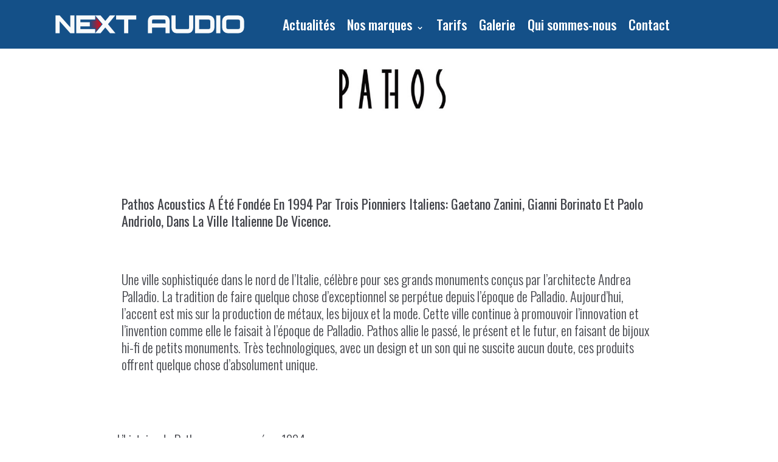

--- FILE ---
content_type: text/html; charset=UTF-8
request_url: https://www.nextaudio.fr/pathos-acoustics/
body_size: 9908
content:
<!DOCTYPE html>
<html lang="fr-FR" prefix="og: http://ogp.me/ns#">

<head>
	<meta charset="UTF-8">
	<meta name="viewport" content="width=device-width, initial-scale=1, minimum-scale=1">
	<link rel="profile" href="http://gmpg.org/xfn/11">
		<title>Pathos acoustics &#8211; Next Audio</title>

<!-- This site is optimized with the Yoast WordPress SEO plugin v1.3.4.4 - http://yoast.com/wordpress/seo/ -->
<link rel="canonical" href="https://www.nextaudio.fr/pathos-acoustics/" />
<meta property='og:locale' content='fr_FR'/>
<meta property='og:title' content='Pathos acoustics - Next Audio'/>
<meta property='og:url' content='https://www.nextaudio.fr/pathos-acoustics/'/>
<meta property='og:site_name' content='Next Audio'/>
<meta property='og:type' content='article'/>
<meta property='og:image' content='https://www.nextaudio.fr/wp-content/uploads/2016/09/pathos-s-300x171.jpg'/>
<!-- / Yoast WordPress SEO plugin. -->

<link rel='dns-prefetch' href='//maxcdn.bootstrapcdn.com' />
<link rel='dns-prefetch' href='//fonts.googleapis.com' />
<link rel='dns-prefetch' href='//s.w.org' />
<link rel="alternate" type="application/rss+xml" title="Next Audio &raquo; Flux" href="https://www.nextaudio.fr/feed/" />
<link rel="alternate" type="application/rss+xml" title="Next Audio &raquo; Flux des commentaires" href="https://www.nextaudio.fr/comments/feed/" />
<!-- <link rel='stylesheet' id='contact-form-7-css'  href='https://www.nextaudio.fr/wp-content/plugins/contact-form-7/includes/css/styles.css?ver=4.9.1' type='text/css' media='all' /> -->
<!-- <link rel='stylesheet' id='cff-css'  href='https://www.nextaudio.fr/wp-content/plugins/custom-facebook-feed-pro/css/cff-style.css?ver=3.10.1' type='text/css' media='all' /> -->
<link rel="stylesheet" type="text/css" href="//www.nextaudio.fr/wp-content/cache/wpfc-minified/q8n5jysi/hjuxh.css" media="all"/>
<link rel='stylesheet' id='sb-font-awesome-css'  href='https://maxcdn.bootstrapcdn.com/font-awesome/4.7.0/css/font-awesome.min.css?ver=4.9.28' type='text/css' media='all' />
<!-- <link rel='stylesheet' id='neve-style-css'  href='https://www.nextaudio.fr/wp-content/themes/neve/style.min.css?ver=2.3.7' type='text/css' media='all' /> -->
<link rel="stylesheet" type="text/css" href="//www.nextaudio.fr/wp-content/cache/wpfc-minified/eul1tszj/hjuxh.css" media="all"/>
<style id='neve-style-inline-css' type='text/css'>
body{font-size:15px;line-height:1.6;}body{font-family:"Oswald";font-weight:300;}h1:not(.site-title), .single .entry-title{font-size:1.5em;}h2{font-size:1.3em;}h3{font-size:1.1em;}h4{font-size:1em;}h1, .single .entry-title, h2, h3, h4, h5, h6{line-height:1.6;}h1, .single .entry-title, h2, h3, h4, h5, h6{font-family:"Oswald";font-weight:400;text-transform:capitalize;}.container{max-width:748px;}a{color:#449cdc;}.nv-loader{border-color:#449cdc;}a:hover, a:focus{color:#449cdc;} .nv-tags-list a{color:#449cdc;}.nv-tags-list a{border-color:#449cdc;} .button.button-primary, .button.button-primary:hover, button, input[type=button], .btn, input[type="submit"], .nv-tags-list a:hover, /* Buttons in navigation */ #nv-primary-navigation li.button.button-primary > a, .menu li.button.button-primary > a, #nv-primary-navigation li.button.button-primary > a:hover, .menu li.button.button-primary > a:hover{background-color:#449cdc;}.has-white-background-color{background-color:#ffffff;}.has-white-color{color:#ffffff;}.has-black-background-color{background-color:#000000;}.has-black-color{color:#000000;}.has-neve-button-color-background-color{background-color:#449cdc;}.has-neve-button-color-color{color:#449cdc;}.has-neve-link-color-background-color{background-color:#449cdc;}.has-neve-link-color-color{color:#449cdc;}.has-neve-link-hover-color-background-color{background-color:#449cdc;}.has-neve-link-hover-color-color{color:#449cdc;}.has-neve-text-color-background-color{background-color:#404248;}.has-neve-text-color-color{color:#404248;}@media(min-width: 576px){body{font-size:16px;line-height:1.6;}h1:not(.site-title), .single .entry-title{font-size:1.5em;}h2{font-size:1.3em;}h3{font-size:1.1em;}h4{font-size:1em;}h1, .single .entry-title, h2, h3, h4, h5, h6{line-height:1.6;}.container{max-width:992px;}}@media(min-width: 960px){body{font-size:22px;line-height:1.3;}h1:not(.site-title), .single .entry-title{font-size:2em;}h2{font-size:1.3em;}h3{font-size:1.1em;}h4{font-size:1em;}h1, .single .entry-title, h2, h3, h4, h5, h6{line-height:1.3;}.container{max-width:1142px;}body:not(.single):not(.archive):not(.blog) .neve-main > .container .col{max-width:100%;}body:not(.single):not(.archive):not(.blog) .nv-sidebar-wrap{max-width:0%;}.neve-main > .archive-container .nv-index-posts.col{max-width:100%;}.neve-main > .archive-container .nv-sidebar-wrap{max-width:0%;}.neve-main > .single-post-container .nv-single-post-wrap.col{max-width:100%;}.neve-main > .single-post-container .nv-sidebar-wrap{max-width:0%;}.caret-wrap{border-color:transparent;}} @media (max-width: 576px) { .site-logo img { max-width: 120px; } } @media (min-width: 576px) { .site-logo img { max-width: 120px; } } @media (min-width: 961px) { .site-logo img { max-width: 325px; } .builder-item--custom_html { margin-top: 0px; margin-right: 0px; margin-bottom: 0px; margin-left: 25px; } } #nv-primary-navigation li a, #nv-primary-navigation li a .caret { color: #ffffff; } .nav-menu-primary:not(.style-full-height) #nv-primary-navigation li:hover > a, .nav-menu-primary:not(.style-full-height) #nv-primary-navigation li:hover > a .caret { color: #449cdc; } #nv-primary-navigation a:after { background-color: #449cdc; } .nav-menu-primary #nv-primary-navigation li.current-menu-item > a, .nav-menu-primary:not(.style-full-height) #nv-primary-navigation li.current-menu-item > a .caret { color: #449cdc; } 
</style>
<link rel='stylesheet' id='neve-google-font-headings-css'  href='//fonts.googleapis.com/css?family=Oswald%3A300%2C400%2C500%2C700&#038;subset=latin&#038;ver=4.9.28' type='text/css' media='all' />
<link rel='stylesheet' id='neve-google-font-body-css'  href='//fonts.googleapis.com/css?family=Oswald%3A300%2C400%2C500%2C700&#038;subset=latin&#038;ver=4.9.28' type='text/css' media='all' />
<!-- <link rel='stylesheet' id='hfg-style-css'  href='https://www.nextaudio.fr/wp-content/themes/neve/header-footer-grid/assets/css/style.css?ver=1.0.3' type='text/css' media='all' /> -->
<!-- <link rel='stylesheet' id='js_composer_front-css'  href='//www.nextaudio.fr/wp-content/uploads/js_composer/js_composer_front_custom.css?ver=5.7' type='text/css' media='all' /> -->
<!-- <link rel='stylesheet' id='js_composer_custom_css-css'  href='//www.nextaudio.fr/wp-content/uploads/js_composer/custom.css?ver=5.7' type='text/css' media='all' /> -->
<!-- <link rel='stylesheet' id='wp-social-sharing-css'  href='https://www.nextaudio.fr/wp-content/plugins/wp-social-sharing/static/socialshare.css?ver=1.6' type='text/css' media='all' /> -->
<link rel="stylesheet" type="text/css" href="//www.nextaudio.fr/wp-content/cache/wpfc-minified/6kzg1um2/hjuxh.css" media="all"/>
<script src='//www.nextaudio.fr/wp-content/cache/wpfc-minified/mbc63bkl/hjuxh.js' type="text/javascript"></script>
<!-- <script type='text/javascript' src='https://www.nextaudio.fr/wp-includes/js/jquery/jquery.js?ver=1.12.4'></script> -->

<!-- <script type='text/javascript' src='https://www.nextaudio.fr/wp-includes/js/jquery/jquery-migrate.min.js?ver=1.4.1'></script> -->
<script type='text/javascript'>
/* <![CDATA[ */
var NeveProperties = {"ajaxurl":"https:\/\/www.nextaudio.fr\/wp-admin\/admin-ajax.php","nonce":"3627538550"};
/* ]]> */
</script>
<script src='//www.nextaudio.fr/wp-content/cache/wpfc-minified/lxq4cxn8/hjuxh.js' type="text/javascript"></script>
<!-- <script type='text/javascript' src='https://www.nextaudio.fr/wp-content/themes/neve/assets/js/frontend.js?ver=2.3.7'></script> -->
<link rel='https://api.w.org/' href='https://www.nextaudio.fr/wp-json/' />
<link rel="EditURI" type="application/rsd+xml" title="RSD" href="https://www.nextaudio.fr/xmlrpc.php?rsd" />
<link rel="wlwmanifest" type="application/wlwmanifest+xml" href="https://www.nextaudio.fr/wp-includes/wlwmanifest.xml" /> 
<meta name="generator" content="WordPress 4.9.28" />
<link rel='shortlink' href='https://www.nextaudio.fr/?p=394' />
<link rel="alternate" type="application/json+oembed" href="https://www.nextaudio.fr/wp-json/oembed/1.0/embed?url=https%3A%2F%2Fwww.nextaudio.fr%2Fpathos-acoustics%2F" />
<link rel="alternate" type="text/xml+oembed" href="https://www.nextaudio.fr/wp-json/oembed/1.0/embed?url=https%3A%2F%2Fwww.nextaudio.fr%2Fpathos-acoustics%2F&#038;format=xml" />
<!-- Custom Facebook Feed Custom CSS -->
<style type="text/css">
#cff.cff-half-layout .cff-photo, #cff.cff-half-layout .cff-iframe-wrap, #cff.cff-half-layout .cff-html5-video, #cff.cff-half-layout .cff-vidLink {
    width: 30%!important;
}
#cff.cff-half-layout .cff-full-size .cff-link, #cff.cff-half-layout .cff-link-slider {

    max-width: 30%!important;
    margin-right: 3%;
}
#cff.cff-half-layout .cff-text-wrapper {
    float: right;
    width: 65%;
}

.cff-story {
display:none;
}
</style>
<!-- Custom Facebook Feed JS vars -->
<script type="text/javascript">
var cffsiteurl = "https://www.nextaudio.fr/wp-content/plugins";
var cffajaxurl = "https://www.nextaudio.fr/wp-admin/admin-ajax.php";
var cffmetatrans = "false";

var cfflinkhashtags = "true";
</script>
<meta name="generator" content="Powered by WPBakery Page Builder - drag and drop page builder for WordPress."/>
<!--[if lte IE 9]><link rel="stylesheet" type="text/css" href="https://www.nextaudio.fr/wp-content/plugins/js_composer/assets/css/vc_lte_ie9.min.css" media="screen"><![endif]-->		<style type="text/css" id="wp-custom-css">
			.header, .site-header, .header-main-inner, .sub-menu, .menu-item, .header-menu-sidebar-bg, .menu-sidebar-panel, .slide_left, #header-menu-sidebar, .header-menu-sidebar-inner nav {
background-color:#145088!important;
border-color:#145088!important;
}
.header-menu-sidebar-bg::before {background-color:#145088!important;}
.nv-big-title {display:none!important;}		</style>
	<style type="text/css" data-type="vc_shortcodes-custom-css">.vc_custom_1475785403406{margin-right: 15% !important;margin-left: 15% !important;padding-top: 2% !important;padding-bottom: 2% !important;}.vc_custom_1542718764348{padding-top: 4% !important;padding-right: 15% !important;padding-bottom: 2% !important;padding-left: 15% !important;background-color: #f4f4f4 !important;}.vc_custom_1542718772140{padding-top: 4% !important;padding-right: 15% !important;padding-bottom: 2% !important;padding-left: 15% !important;background-color: #f4f4f4 !important;}.vc_custom_1542718777545{padding-top: 4% !important;padding-right: 15% !important;padding-bottom: 2% !important;padding-left: 15% !important;background-color: #f4f4f4 !important;}.vc_custom_1475785403406{margin-right: 15% !important;margin-left: 15% !important;padding-top: 2% !important;padding-bottom: 2% !important;}.vc_custom_1475825889734{padding-top: 2% !important;padding-right: 15% !important;padding-left: 15% !important;}.vc_custom_1475825898929{padding-top: 2% !important;padding-right: 15% !important;padding-left: 15% !important;}.vc_custom_1475824934977{padding-top: 2% !important;padding-right: 15% !important;padding-left: 15% !important;background-color: #f9f9f9 !important;}.vc_custom_1475824934977{padding-top: 2% !important;padding-right: 15% !important;padding-left: 15% !important;background-color: #f9f9f9 !important;}.vc_custom_1475825877181{padding-top: 2% !important;padding-right: 15% !important;padding-left: 15% !important;}.vc_custom_1475825863266{padding-top: 2% !important;padding-right: 15% !important;padding-left: 15% !important;}.vc_custom_1542718793796{margin-right: 7% !important;margin-left: 7% !important;}</style><noscript><style type="text/css"> .wpb_animate_when_almost_visible { opacity: 1; }</style></noscript>    
<!-- Matomo -->
<script type="text/javascript">
  var _paq = window._paq || [];
  /* tracker methods like "setCustomDimension" should be called before "trackPageView" */
  _paq.push(['trackPageView']);
  _paq.push(['enableLinkTracking']);
  (function() {
    var u="//www.agence-jhn.fr/analytics/";
    _paq.push(['setTrackerUrl', u+'matomo.php']);
    _paq.push(['setSiteId', '5']);
    var d=document, g=d.createElement('script'), s=d.getElementsByTagName('script')[0];
    g.type='text/javascript'; g.async=true; g.defer=true; g.src=u+'matomo.js'; s.parentNode.insertBefore(g,s);
  })();
</script>
<!-- End Matomo Code -->    
    
    
</head>

<body class="page-template-default page page-id-394 wp-custom-logo nv-sidebar-full-width menu_sidebar_slide_left wpb-js-composer js-comp-ver-5.7 vc_responsive" >
<div class="wrapper">
	<header class="header" role="banner">
		<a class="neve-skip-link show-on-focus" href="#content" tabindex="0">
			Skip to content		</a>
		<div id="header-grid"  class="hfg_header site-header">
	
<nav class="header--row header-main hide-on-mobile hide-on-tablet layout-full-contained nv-navbar header--row"
	id="cb-row--header-main"
	data-row-id="main" data-show-on="desktop">

	<div
		class="header--row-inner header-main-inner light-mode">
		<div class="container">
			<div class="row">
				<div class="builder-item col-4 col-md-4 col-sm-4 hfg-item-left hfg-item-first"><div class="item--inner builder-item--logo"
	data-section="title_tagline"
	data-item-id="logo">
	<div class="site-logo">
	<a class="brand" href="https://www.nextaudio.fr/" title="Next Audio">
					<img src="https://www.nextaudio.fr/wp-content/uploads/2019/11/next-audio-3-1.png"
				alt="next audio distributeur hifi">
			</a>
</div>

	</div>

</div><div class="builder-item col-8 col-md-8 col-sm-8 hfg-item-left hfg-item-last"><div class="item--inner builder-item--primary-menu has_menu"
	data-section="header_menu_primary"
	data-item-id="primary-menu">
	<div class="nv-nav-wrap">
	<div role="navigation" class="style-border-top nav-menu-primary"
		aria-label="Primary Menu">

		<ul id="nv-primary-navigation" class="primary-menu-ul"><li id="menu-item-4342" class="menu-item menu-item-type-post_type menu-item-object-page menu-item-4342"><a href="https://www.nextaudio.fr/actualites/">Actualités</a></li>
<li id="menu-item-679" class="menu-item menu-item-type-post_type menu-item-object-page current-menu-ancestor current-menu-parent current_page_parent current_page_ancestor menu-item-has-children menu-item-679"><a href="https://www.nextaudio.fr/nos-marques/"><span class="menu-item-title-wrap">Nos marques</span><div class="caret-wrap 2"><span class="caret"></span></div></a>
<ul class="sub-menu">
	<li id="menu-item-2870" class="menu-item menu-item-type-post_type menu-item-object-page menu-item-2870"><a href="https://www.nextaudio.fr/gigawatt/">GigaWatt</a></li>
	<li id="menu-item-3359" class="menu-item menu-item-type-post_type menu-item-object-page menu-item-3359"><a href="https://www.nextaudio.fr/goebel/">Göbel High-End</a></li>
	<li id="menu-item-4045" class="menu-item menu-item-type-post_type menu-item-object-page menu-item-4045"><a href="https://www.nextaudio.fr/ikigai/">Ikigai</a></li>
	<li id="menu-item-2871" class="menu-item menu-item-type-post_type menu-item-object-page menu-item-2871"><a href="https://www.nextaudio.fr/inakustik/">Inakustik</a></li>
	<li id="menu-item-2872" class="menu-item menu-item-type-post_type menu-item-object-page menu-item-2872"><a href="https://www.nextaudio.fr/lehmann-audio/">Lehmann audio</a></li>
	<li id="menu-item-2914" class="menu-item menu-item-type-post_type menu-item-object-page menu-item-2914"><a href="https://www.nextaudio.fr/murasakino-audio/">Murasakino audio</a></li>
	<li id="menu-item-2874" class="menu-item menu-item-type-post_type menu-item-object-page menu-item-2874"><a href="https://www.nextaudio.fr/nuprime/">Nuprime</a></li>
	<li id="menu-item-2875" class="menu-item menu-item-type-post_type menu-item-object-page current-menu-item page_item page-item-394 current_page_item menu-item-2875"><a href="https://www.nextaudio.fr/pathos-acoustics/">Pathos acoustics</a></li>
	<li id="menu-item-4059" class="menu-item menu-item-type-post_type menu-item-object-page menu-item-4059"><a href="https://www.nextaudio.fr/soulnote/">Soulnote</a></li>
	<li id="menu-item-3513" class="menu-item menu-item-type-post_type menu-item-object-page menu-item-3513"><a href="https://www.nextaudio.fr/spec/">Spec</a></li>
</ul>
</li>
<li id="menu-item-3420" class="menu-item menu-item-type-post_type menu-item-object-page menu-item-3420"><a href="https://www.nextaudio.fr/tarifs/">Tarifs</a></li>
<li id="menu-item-3537" class="menu-item menu-item-type-post_type menu-item-object-page menu-item-3537"><a href="https://www.nextaudio.fr/galerie/">Galerie</a></li>
<li id="menu-item-274" class="menu-item menu-item-type-post_type menu-item-object-page menu-item-274"><a href="https://www.nextaudio.fr/qui-nous-sommes/">Qui sommes-nous</a></li>
<li id="menu-item-273" class="menu-item menu-item-type-post_type menu-item-object-page menu-item-273"><a href="https://www.nextaudio.fr/contact/">Contact</a></li>
</ul>	</div>
</div>

	</div>

</div>			</div>
		</div>
	</div>
</nav>


<nav class="header--row header-main hide-on-desktop layout-full-contained nv-navbar header--row"
	id="cb-row--header-main"
	data-row-id="main" data-show-on="mobile">

	<div
		class="header--row-inner header-main-inner light-mode">
		<div class="container">
			<div class="row">
				<div class="builder-item col-8 col-md-8 col-sm-8 hfg-item-left hfg-item-first"><div class="item--inner builder-item--logo"
	data-section="title_tagline"
	data-item-id="logo">
	<div class="site-logo">
	<a class="brand" href="https://www.nextaudio.fr/" title="Next Audio">
					<img src="https://www.nextaudio.fr/wp-content/uploads/2019/11/next-audio-3-1.png"
				alt="next audio distributeur hifi">
			</a>
</div>

	</div>

</div><div class="builder-item col-4 col-md-4 col-sm-4 hfg-item-right hfg-item-last"><div class="item--inner builder-item--nav-icon"
	data-section="header_menu_icon"
	data-item-id="nav-icon">
	<div class="menu-mobile-toggle item-button navbar-toggle-wrapper">
	<button class="navbar-toggle" 
				aria-label="
			Menu de navigation			">
		<div class="bars">
			<span class="icon-bar"></span>
			<span class="icon-bar"></span>
			<span class="icon-bar"></span>
		</div>
		<span class="screen-reader-text">Toggle Navigation</span>
	</button>
</div> <!--.navbar-toggle-wrapper-->


	</div>

</div>			</div>
		</div>
	</div>
</nav>

<div id="header-menu-sidebar" class="header-menu-sidebar menu-sidebar-panel light-mode slide_left">
	<div id="header-menu-sidebar-bg" class="header-menu-sidebar-bg">
		<div class="close-sidebar-panel navbar-toggle-wrapper">
			<button class="navbar-toggle active" 					aria-label="
				Menu de navigation				">
				<div class="bars">
					<span class="icon-bar"></span>
					<span class="icon-bar"></span>
					<span class="icon-bar"></span>
				</div>
				<span class="screen-reader-text">
				Toggle Navigation					</span>
			</button>
		</div>
		<div id="header-menu-sidebar-inner" class="header-menu-sidebar-inner">
			<div class="builder-item col-12 col-md-12 col-sm-12 hfg-item-left hfg-item-first hfg-item-last"><div class="item--inner builder-item--primary-menu has_menu"
	data-section="header_menu_primary"
	data-item-id="primary-menu">
	<div class="nv-nav-wrap">
	<div role="navigation" class="style-border-top nav-menu-primary"
		aria-label="Primary Menu">

		<ul id="nv-primary-navigation" class="primary-menu-ul"><li class="menu-item menu-item-type-post_type menu-item-object-page menu-item-4342"><a href="https://www.nextaudio.fr/actualites/">Actualités</a></li>
<li class="menu-item menu-item-type-post_type menu-item-object-page current-menu-ancestor current-menu-parent current_page_parent current_page_ancestor menu-item-has-children menu-item-679"><a href="https://www.nextaudio.fr/nos-marques/"><span class="menu-item-title-wrap">Nos marques</span><div class="caret-wrap 2"><span class="caret"></span></div></a>
<ul class="sub-menu">
	<li class="menu-item menu-item-type-post_type menu-item-object-page menu-item-2870"><a href="https://www.nextaudio.fr/gigawatt/">GigaWatt</a></li>
	<li class="menu-item menu-item-type-post_type menu-item-object-page menu-item-3359"><a href="https://www.nextaudio.fr/goebel/">Göbel High-End</a></li>
	<li class="menu-item menu-item-type-post_type menu-item-object-page menu-item-4045"><a href="https://www.nextaudio.fr/ikigai/">Ikigai</a></li>
	<li class="menu-item menu-item-type-post_type menu-item-object-page menu-item-2871"><a href="https://www.nextaudio.fr/inakustik/">Inakustik</a></li>
	<li class="menu-item menu-item-type-post_type menu-item-object-page menu-item-2872"><a href="https://www.nextaudio.fr/lehmann-audio/">Lehmann audio</a></li>
	<li class="menu-item menu-item-type-post_type menu-item-object-page menu-item-2914"><a href="https://www.nextaudio.fr/murasakino-audio/">Murasakino audio</a></li>
	<li class="menu-item menu-item-type-post_type menu-item-object-page menu-item-2874"><a href="https://www.nextaudio.fr/nuprime/">Nuprime</a></li>
	<li class="menu-item menu-item-type-post_type menu-item-object-page current-menu-item page_item page-item-394 current_page_item menu-item-2875"><a href="https://www.nextaudio.fr/pathos-acoustics/">Pathos acoustics</a></li>
	<li class="menu-item menu-item-type-post_type menu-item-object-page menu-item-4059"><a href="https://www.nextaudio.fr/soulnote/">Soulnote</a></li>
	<li class="menu-item menu-item-type-post_type menu-item-object-page menu-item-3513"><a href="https://www.nextaudio.fr/spec/">Spec</a></li>
</ul>
</li>
<li class="menu-item menu-item-type-post_type menu-item-object-page menu-item-3420"><a href="https://www.nextaudio.fr/tarifs/">Tarifs</a></li>
<li class="menu-item menu-item-type-post_type menu-item-object-page menu-item-3537"><a href="https://www.nextaudio.fr/galerie/">Galerie</a></li>
<li class="menu-item menu-item-type-post_type menu-item-object-page menu-item-274"><a href="https://www.nextaudio.fr/qui-nous-sommes/">Qui sommes-nous</a></li>
<li class="menu-item menu-item-type-post_type menu-item-object-page menu-item-273"><a href="https://www.nextaudio.fr/contact/">Contact</a></li>
</ul>	</div>
</div>

	</div>

</div>		</div>
	</div>
</div>

</div>
	</header>
	
	<main id="content" class="neve-main" role="main">

<div class="container-fluid single-page-container">
	<div class="row">
				<div class="nv-single-page-wrap col">
			<div class="nv-page-title-wrap nv-big-title">
	<div class="nv-page-title ">
				<h1>Pathos acoustics</h1>
					</div><!--.nv-page-title-->
</div> <!--.nv-page-title-wrap-->
<div class="nv-content-wrap entry-content"><div class="vc_row wpb_row vc_row-fluid vc_row-o-content-top vc_row-flex"><div class="wpb_column vc_column_container vc_col-sm-12"><div class="vc_column-inner"><div class="wpb_wrapper">
	<div  class="wpb_single_image wpb_content_element vc_align_center">
		
		<figure class="wpb_wrapper vc_figure">
			<div class="vc_single_image-wrapper   vc_box_border_grey"><img width="2000" height="200" src="https://www.nextaudio.fr/wp-content/uploads/2016/09/pathos.jpg" class="vc_single_image-img attachment-full" alt="pathos audio" srcset="https://www.nextaudio.fr/wp-content/uploads/2016/09/pathos.jpg 2000w, https://www.nextaudio.fr/wp-content/uploads/2016/09/pathos-300x30.jpg 300w, https://www.nextaudio.fr/wp-content/uploads/2016/09/pathos-768x77.jpg 768w, https://www.nextaudio.fr/wp-content/uploads/2016/09/pathos-1024x102.jpg 1024w" sizes="(max-width: 2000px) 100vw, 2000px" /></div>
		</figure>
	</div>
</div></div></div></div><div class="vc_row wpb_row vc_row-fluid vc_custom_1475785403406"><div class="wpb_column vc_column_container vc_col-sm-12"><div class="vc_column-inner"><div class="wpb_wrapper"></div></div></div></div><div class="vc_row wpb_row vc_row-fluid vc_custom_1475785403406"><div class="wpb_column vc_column_container vc_col-sm-12"><div class="vc_column-inner"><div class="wpb_wrapper">
	<div class="wpb_text_column wpb_content_element " >
		<div class="wpb_wrapper">
			<h4>Pathos Acoustics a été fondée en 1994 par trois pionniers italiens: Gaetano Zanini, Gianni Borinato et Paolo Andriolo, dans la ville italienne de Vicence.</h4>
<p><span id="more-394"></span></p>
<p>&nbsp;</p>
<p>Une ville sophistiquée dans le nord de l&rsquo;Italie, célèbre pour ses grands monuments conçus par l&rsquo;architecte Andrea Palladio. La tradition de faire quelque chose d&rsquo;exceptionnel se perpétue depuis l&rsquo;époque de Palladio. Aujourd&rsquo;hui, l&rsquo;accent est mis sur la production de métaux, les bijoux et la mode. Cette ville continue à promouvoir l&rsquo;innovation et l&rsquo;invention comme elle le faisait à l&rsquo;époque de Palladio. Pathos allie le passé, le présent et le futur, en faisant de bijoux hi-fi de petits monuments. Très technologiques, avec un design et un son qui ne suscite aucun doute, ces produits offrent quelque chose d&rsquo;absolument unique.</p>

		</div>
	</div>
</div></div></div></div><div class="vc_row wpb_row vc_row-fluid vc_custom_1475825889734 vc_column-gap-20 vc_row-o-equal-height vc_row-o-content-middle vc_row-flex"><div class="wpb_column vc_column_container vc_col-sm-6"><div class="vc_column-inner"><div class="wpb_wrapper">
	<div class="wpb_text_column wpb_content_element " >
		<div class="wpb_wrapper">
			<p>L&rsquo;histoire de Pathos a commencé en 1994 par une &laquo;&nbsp;coïncidence&nbsp;&raquo;. Gianni Borinato a eu l&rsquo;idée d&rsquo;un nouveau circuit d&rsquo;amplificateur et il a demandé à ses deux amis Paolo Andriolo et Gaetano Zanini de l&rsquo;aider à explorer les possibilités de cette technologie. Ils ont donc fabriqué le tout premier prototype; Gaetano possédait une boutique haut de gamme à Vicence, ce qui leur offrait les meilleures possibilités de tests et de benchmarking. Au début, les trois pionniers pensaient que l&rsquo;amplificateur qu&rsquo;ils utilisaient comme référence était cassé, mais le fait est que le nouveau circuit offrait des performances sonores exceptionnelles, dès le premier prototype. Après une période de doutes, ils décident de produire cet amplificateur. En d&rsquo;autres termes, Pathos est né pour développer et propager un nouveau circuit d&rsquo;amplification appelé INPOL (Inseguitore a Pompa Lineare = Linear Pump Tracker). INPOL est la propriété de Pathos et est breveté mondialement.</p>

		</div>
	</div>
</div></div></div><div class="wpb_column vc_column_container vc_col-sm-6"><div class="vc_column-inner"><div class="wpb_wrapper">
	<div  class="wpb_single_image wpb_content_element vc_align_center">
		
		<figure class="wpb_wrapper vc_figure">
			<div class="vc_single_image-wrapper   vc_box_border_grey"><img width="600" height="384" src="https://www.nextaudio.fr/wp-content/uploads/2016/09/pathos-1.jpg" class="vc_single_image-img attachment-large" alt="pathos acoustics" srcset="https://www.nextaudio.fr/wp-content/uploads/2016/09/pathos-1.jpg 600w, https://www.nextaudio.fr/wp-content/uploads/2016/09/pathos-1-300x192.jpg 300w" sizes="(max-width: 600px) 100vw, 600px" /></div>
		</figure>
	</div>
</div></div></div></div><div class="vc_row wpb_row vc_row-fluid vc_custom_1475825898929 vc_column-gap-20 vc_row-o-equal-height vc_row-o-content-middle vc_row-flex"><div class="wpb_column vc_column_container vc_col-sm-6"><div class="vc_column-inner"><div class="wpb_wrapper">
	<div  class="wpb_single_image wpb_content_element vc_align_center">
		
		<figure class="wpb_wrapper vc_figure">
			<div class="vc_single_image-wrapper   vc_box_border_grey"><img width="750" height="503" src="https://www.nextaudio.fr/wp-content/uploads/2016/09/pathos-2.png" class="vc_single_image-img attachment-large" alt="pathos-2" srcset="https://www.nextaudio.fr/wp-content/uploads/2016/09/pathos-2.png 851w, https://www.nextaudio.fr/wp-content/uploads/2016/09/pathos-2-300x201.png 300w, https://www.nextaudio.fr/wp-content/uploads/2016/09/pathos-2-768x515.png 768w" sizes="(max-width: 750px) 100vw, 750px" /></div>
		</figure>
	</div>
</div></div></div><div class="wpb_column vc_column_container vc_col-sm-6"><div class="vc_column-inner"><div class="wpb_wrapper">
	<div class="wpb_text_column wpb_content_element " >
		<div class="wpb_wrapper">
			<p>Paolo, passionné de design industriel, a commencé à créer le design. Le résultat est devenu le T. T. salué par beaucoup comme le plus bel amplificateur jamais produit. Un des rares classiques hi-fi de son époque &#8211; une légende vivante. Gaetano a démarré la production, sans faire de compromis sur les composants et les matériaux. Outre l&rsquo;innovation technique, le design et la haute finition des produits sont également très importants. Au fil des ans, l&rsquo;idée &laquo;&nbsp;plus c&rsquo;est laid, mieux ils sonnent&nbsp;&raquo; a été assez courante dans le monde de l&rsquo;audio. Pathos a prouvé qu&rsquo;ils avaient tort. Les produits Pathos parlent à beaucoup de nos sens &#8211; n&rsquo;importe qui peut les apprécier chaque jour. Un simple coup d&rsquo;œil à un produit Pathos suffit à faire sentir au client qu&rsquo;il a acheté quelque chose d&rsquo;exclusif. Parfois, il vaut mieux écouter avec les yeux ouverts. Tous les produits Pathos sont fabriqués à la main à Vicence (Italie) en suivant une longue tradition d&rsquo;artisanat italien. Seuls les meilleurs composants sélectionnés sont utilisés pour garantir une qualité irréprochable; tous les produits sont soumis à un programme de test rigoureux pour garantir leur qualité. Les produits uniques méritent un traitement unique.</p>

		</div>
	</div>
</div></div></div></div><div class="vc_row wpb_row vc_row-fluid vc_custom_1475824934977 vc_row-has-fill vc_column-gap-20 vc_row-o-equal-height vc_row-o-content-middle vc_row-flex"><div class="wpb_column vc_column_container vc_col-sm-6"><div class="vc_column-inner"><div class="wpb_wrapper">
	<div class="wpb_text_column wpb_content_element " >
		<div class="wpb_wrapper">
			<p>La société Pathos est née, mais ce n&rsquo;était pas une sortie facile, compte tenu du marché sur lequel elle allait travailler. La branche audio est notoirement connue par la présence de milliers de marques, c&rsquo;est un marché petit et difficile. Mais il y avait &#8211; et il y a encore &#8211; suffisamment de place pour une marque offrant des solutions innovantes et des designs exceptionnels. L&rsquo;industrie de la hi-fi avait besoin de quelqu&rsquo;un qui ose suivre &laquo;&nbsp;une approche peu orthodoxe&nbsp;&raquo;. Pathos a donc été fondé avec la conviction qu&rsquo;il y a assez de place pour ceux qui ont quelque chose d&rsquo;authentique et nouveau à offrir, dans cette recherche passionnante de la fidélité absolue dans la reproduction de la musique.</p>

		</div>
	</div>
</div></div></div><div class="wpb_column vc_column_container vc_col-sm-6"><div class="vc_column-inner"><div class="wpb_wrapper">
	<div  class="wpb_single_image wpb_content_element vc_align_center">
		
		<figure class="wpb_wrapper vc_figure">
			<div class="vc_single_image-wrapper   vc_box_border_grey"><img width="750" height="496" src="https://www.nextaudio.fr/wp-content/uploads/2016/09/pathos-3.png" class="vc_single_image-img attachment-large" alt="pathos-3" srcset="https://www.nextaudio.fr/wp-content/uploads/2016/09/pathos-3.png 855w, https://www.nextaudio.fr/wp-content/uploads/2016/09/pathos-3-300x198.png 300w, https://www.nextaudio.fr/wp-content/uploads/2016/09/pathos-3-768x508.png 768w" sizes="(max-width: 750px) 100vw, 750px" /></div>
		</figure>
	</div>
</div></div></div></div><div class="vc_row wpb_row vc_row-fluid vc_custom_1475824934977 vc_row-has-fill vc_column-gap-20 vc_row-o-equal-height vc_row-o-content-middle vc_row-flex"><div class="wpb_column vc_column_container vc_col-sm-6"><div class="vc_column-inner"><div class="wpb_wrapper">
	<div  class="wpb_single_image wpb_content_element vc_align_center">
		
		<figure class="wpb_wrapper vc_figure">
			<div class="vc_single_image-wrapper   vc_box_border_grey"><img width="750" height="500" src="https://www.nextaudio.fr/wp-content/uploads/2016/09/pathos-4.png" class="vc_single_image-img attachment-large" alt="pathos-4" srcset="https://www.nextaudio.fr/wp-content/uploads/2016/09/pathos-4.png 937w, https://www.nextaudio.fr/wp-content/uploads/2016/09/pathos-4-300x200.png 300w, https://www.nextaudio.fr/wp-content/uploads/2016/09/pathos-4-768x512.png 768w" sizes="(max-width: 750px) 100vw, 750px" /></div>
		</figure>
	</div>
</div></div></div><div class="wpb_column vc_column_container vc_col-sm-6"><div class="vc_column-inner"><div class="wpb_wrapper">
	<div class="wpb_text_column wpb_content_element " >
		<div class="wpb_wrapper">
			<p>La philosophie de la marque Pathos,&nbsp;&raquo;l&rsquo;approche peu orthodoxe&nbsp;&raquo;, a effectivement créé la base de la philosophie d&rsquo;entreprise. L&rsquo;approche Pathos de la reproduction musicale ne connaît ni dogmes ni règles, mais l&rsquo;objectif est clair: reproduire la musique de la façon la plus authentique. Rendre les produits similaires ou égaux à ceux qui existent déjà sur le marché ne correspond pas à la philosophie de Pathos: chaque unité projetée et fabriquée par Pathos doit englober l&rsquo;innovation technologique, et non pas l&rsquo;innovation comme exercice technique !</p>

		</div>
	</div>
</div></div></div></div><div class="vc_row wpb_row vc_row-fluid vc_custom_1475825877181 vc_column-gap-20 vc_row-o-equal-height vc_row-o-content-middle vc_row-flex"><div class="wpb_column vc_column_container vc_col-sm-6"><div class="vc_column-inner"><div class="wpb_wrapper">
	<div class="wpb_text_column wpb_content_element " >
		<div class="wpb_wrapper">
			<p>Actuellement, Pathos est connu et apprécié dans le monde entier &#8211; en tant que fabricant d&rsquo;amplificateurs de haute qualité. Ces produits ont reçu plusieurs récompenses internationales et des réactions positives de la presse. Le siège social a été modifié à deux reprises au cours des dix dernières années pour répondre à la demande croissante. La croissance a été constante et la gamme de produits s&rsquo;est élargie. Pathos est en plein milieu d&rsquo;un développement important qui apporte plusieurs nouveaux produits. Le circuit INPOL a &laquo;&nbsp;évolué&nbsp;&raquo; et personne n&rsquo; a encore trouvé de meilleure approche pour la fabrication des amplificateurs. Le circuit INPOL est conçu pour transmettre le son de la meilleure façon possible.</p>

		</div>
	</div>
</div></div></div><div class="wpb_column vc_column_container vc_col-sm-6"><div class="vc_column-inner"><div class="wpb_wrapper">
	<div  class="wpb_single_image wpb_content_element vc_align_center">
		
		<figure class="wpb_wrapper vc_figure">
			<div class="vc_single_image-wrapper   vc_box_border_grey"><img width="750" height="742" src="https://www.nextaudio.fr/wp-content/uploads/2016/09/pathos-5.png" class="vc_single_image-img attachment-large" alt="pathos-5" srcset="https://www.nextaudio.fr/wp-content/uploads/2016/09/pathos-5.png 807w, https://www.nextaudio.fr/wp-content/uploads/2016/09/pathos-5-300x297.png 300w, https://www.nextaudio.fr/wp-content/uploads/2016/09/pathos-5-768x759.png 768w" sizes="(max-width: 750px) 100vw, 750px" /></div>
		</figure>
	</div>
</div></div></div></div><div class="vc_row wpb_row vc_row-fluid vc_custom_1475825863266 vc_column-gap-20 vc_row-o-equal-height vc_row-o-content-middle vc_row-flex"><div class="wpb_column vc_column_container vc_col-sm-6"><div class="vc_column-inner"><div class="wpb_wrapper">
	<div  class="wpb_single_image wpb_content_element vc_align_center">
		
		<figure class="wpb_wrapper vc_figure">
			<div class="vc_single_image-wrapper   vc_box_border_grey"><img width="750" height="495" src="https://www.nextaudio.fr/wp-content/uploads/2016/09/pathos-6.png" class="vc_single_image-img attachment-large" alt="pathos-6" srcset="https://www.nextaudio.fr/wp-content/uploads/2016/09/pathos-6.png 853w, https://www.nextaudio.fr/wp-content/uploads/2016/09/pathos-6-300x198.png 300w, https://www.nextaudio.fr/wp-content/uploads/2016/09/pathos-6-768x507.png 768w" sizes="(max-width: 750px) 100vw, 750px" /></div>
		</figure>
	</div>
</div></div></div><div class="wpb_column vc_column_container vc_col-sm-6"><div class="vc_column-inner"><div class="wpb_wrapper">
	<div class="wpb_text_column wpb_content_element " >
		<div class="wpb_wrapper">
			<p>L&rsquo;usine de Pathos est cinq fois plus grande que la précédente. Cela nous permet de séparer notre travail: un département est spécialisé dans le travail du bois, un autre dans la transformation des métaux, etc. Et le laboratoire sera encore plus grand, car Pathos se concentrera de plus en plus sur les innovations technologiques de demain. Grâce à ces nouveaux projets,&nbsp;&raquo;l&rsquo;approche peu orthodoxe&nbsp;&raquo; continuera de surprendre à la fois les oreilles et les yeux. C&rsquo;est une question de passion.</p>

		</div>
	</div>
</div></div></div></div><div class="vc_row wpb_row vc_row-fluid vc_custom_1542718793796"><div class="wpb_column vc_column_container vc_col-sm-12"><div class="vc_column-inner"><div class="wpb_wrapper"><div class="vc_btn3-container vc_btn3-left" >
	<a class="vc_general vc_btn3 vc_btn3-size-lg vc_btn3-shape-rounded vc_btn3-style-flat vc_btn3-icon-left vc_btn3-color-info" href="http://pathosacoustics.com/index.php?lang=en" title=""><i class="vc_btn3-icon entypo-icon entypo-icon-popup"></i> Accèdez au site de Pathos</a></div>
</div></div></div></div>
</div>		</div>
			</div>
</div>
</main><!--/.neve-main-->


<footer class="site-footer hfg_footer " id="site-footer">
	<div class="footer--row footer-bottom layout-fullwidth"
	id="cb-row--footer-bottom"
	data-row-id="bottom" data-show-on="desktop">
	<div
		class="footer--row-inner footer-bottom-inner dark-mode footer-content-wrap">
		<div class="container">
			<div class="hfg-grid hfg-grid-bottom   nv-footer-content">
				<div class="builder-item col-12 col-md-12 col-sm-12 hfg-item-left hfg-item-first hfg-item-last"><div class="item--inner builder-item--footer-one-widgets"
	data-section="sidebar-widgets-footer-one-widgets"
	data-item-id="footer-one-widgets">
		<div class="widget-area">
		<div id="custom_html-4" class="widget_text widget widget_custom_html"><div class="textwidget custom-html-widget"><div class="vc_row wpb_row vc_row-fluid"><div class="wpb_column vc_column_container vc_col-sm-3 vc_hidden-sm vc_hidden-xs"><div class="vc_column-inner"><div class="wpb_wrapper"></div></div></div><div class="wpb_column vc_column_container vc_col-sm-3"><div class="vc_column-inner"><div class="wpb_wrapper"><div class="vc_empty_space"   style="height: 48px" ><span class="vc_empty_space_inner"></span></div>

	<div  class="wpb_single_image wpb_content_element vc_align_left">
		
		<figure class="wpb_wrapper vc_figure">
			<div class="vc_single_image-wrapper   vc_box_border_grey"><img class="vc_single_image-img " src="https://www.nextaudio.fr/wp-content/uploads/2019/11/logo-blanc-hori-x210.png" width="200" height="19" alt="logo-blanc-hori-x210" title="logo-blanc-hori-x210" /></div>
		</figure>
	</div>

	<div class="wpb_text_column wpb_content_element  adresse-f" >
		<div class="wpb_wrapper">
			<p style="text-align: left; font-size: 24px;">Next Audio<br />
2B Avenue John Stuart Mill<br />
84000 Avignon<br />
Tél: 06 60 70 63 63</p>

		</div>
	</div>
<div class="vc_row wpb_row vc_inner vc_row-fluid"><div class="wpb_column vc_column_container vc_col-sm-2"><div class="vc_column-inner"><div class="wpb_wrapper">
	<div  class="wpb_single_image wpb_content_element vc_align_left">
		
		<figure class="wpb_wrapper vc_figure">
			<a href="https://www.facebook.com/Next-Audio-478969918923217" target="_blank" class="vc_single_image-wrapper   vc_box_border_grey"><img width="32" height="32" src="https://www.nextaudio.fr/wp-content/uploads/2019/11/facebook.png" class="vc_single_image-img attachment-full" alt="" /></a>
		</figure>
	</div>
</div></div></div><div class="wpb_column vc_column_container vc_col-sm-2"><div class="vc_column-inner"><div class="wpb_wrapper">
	<div  class="wpb_single_image wpb_content_element vc_align_left">
		
		<figure class="wpb_wrapper vc_figure">
			<a href="https://www.instagram.com/next_audio_hifi/" target="_blank" class="vc_single_image-wrapper   vc_box_border_grey"><img width="32" height="32" src="https://www.nextaudio.fr/wp-content/uploads/2019/11/instagram2.png" class="vc_single_image-img attachment-full" alt="" /></a>
		</figure>
	</div>
</div></div></div><div class="wpb_column vc_column_container vc_col-sm-2"><div class="vc_column-inner"><div class="wpb_wrapper"></div></div></div><div class="wpb_column vc_column_container vc_col-sm-2"><div class="vc_column-inner"><div class="wpb_wrapper"></div></div></div><div class="wpb_column vc_column_container vc_col-sm-2"><div class="vc_column-inner"><div class="wpb_wrapper"></div></div></div><div class="wpb_column vc_column_container vc_col-sm-2"><div class="vc_column-inner"><div class="wpb_wrapper"></div></div></div></div></div></div></div><div class="wpb_column vc_column_container vc_col-sm-3"><div class="vc_column-inner"><div class="wpb_wrapper"><div class="vc_empty_space"   style="height: 16px" ><span class="vc_empty_space_inner"></span></div>

	<div class="wpb_text_column wpb_content_element  wpcf7-form" >
		<div class="wpb_wrapper">
			<h3>Contact</h3>

		</div>
	</div>
<div role="form" class="wpcf7" id="wpcf7-f714-o1" lang="fr-FR" dir="ltr">
<div class="screen-reader-response"></div>
<form action="/pathos-acoustics/#wpcf7-f714-o1" method="post" class="wpcf7-form" novalidate="novalidate">
<div style="display: none;">
<input type="hidden" name="_wpcf7" value="714" />
<input type="hidden" name="_wpcf7_version" value="4.9.1" />
<input type="hidden" name="_wpcf7_locale" value="fr_FR" />
<input type="hidden" name="_wpcf7_unit_tag" value="wpcf7-f714-o1" />
<input type="hidden" name="_wpcf7_container_post" value="0" />
</div>
<p><label> Nom (requis)<br />
    <span class="wpcf7-form-control-wrap your-name"><input type="text" name="your-name" value="" size="40" class="wpcf7-form-control wpcf7-text wpcf7-validates-as-required" aria-required="true" aria-invalid="false" /></span> </label></p>
<p><label> Email (requis)<br />
    <span class="wpcf7-form-control-wrap your-email"><input type="email" name="your-email" value="" size="40" class="wpcf7-form-control wpcf7-text wpcf7-email wpcf7-validates-as-required wpcf7-validates-as-email" aria-required="true" aria-invalid="false" /></span> </label></p>
<p><label> Votre message<br />
    <span class="wpcf7-form-control-wrap your-message"><textarea name="your-message" cols="40" rows="10" class="wpcf7-form-control wpcf7-textarea" aria-invalid="false"></textarea></span> </label></p>
<p><input type="submit" value="Envoyer" class="wpcf7-form-control wpcf7-submit" /></p>
<div class="wpcf7-response-output wpcf7-display-none"></div></form></div></div></div></div><div class="wpb_column vc_column_container vc_col-sm-3 vc_hidden-sm vc_hidden-xs"><div class="vc_column-inner"><div class="wpb_wrapper"></div></div></div></div><div class="vc_row wpb_row vc_row-fluid vc_custom_1542875049620 vc_row-has-fill"><div class="wpb_column vc_column_container vc_col-sm-4"><div class="vc_column-inner"><div class="wpb_wrapper"></div></div></div><div class="wpb_column vc_column_container vc_col-sm-4"><div class="vc_column-inner"><div class="wpb_wrapper">
	<div class="wpb_text_column wpb_content_element " >
		<div class="wpb_wrapper">
			<p style="text-align: center;">mentions légale | politique de confidentialité</p>

		</div>
	</div>
</div></div></div><div class="wpb_column vc_column_container vc_col-sm-4"><div class="vc_column-inner"><div class="wpb_wrapper"></div></div></div></div></div></div>	</div>
	</div>

</div>			</div>
		</div>
	</div>
</div>

</footer>

</div><!--/.wrapper-->
<!-- <link rel='stylesheet' id='vc_entypo-css'  href='https://www.nextaudio.fr/wp-content/plugins/js_composer/assets/css/lib/vc-entypo/vc_entypo.min.css?ver=5.7' type='text/css' media='all' /> -->
<link rel="stylesheet" type="text/css" href="//www.nextaudio.fr/wp-content/cache/wpfc-minified/ln50t40s/hjv9v.css" media="all"/>
<script type='text/javascript'>
/* <![CDATA[ */
var wpcf7 = {"apiSettings":{"root":"https:\/\/www.nextaudio.fr\/wp-json\/contact-form-7\/v1","namespace":"contact-form-7\/v1"},"recaptcha":{"messages":{"empty":"Please verify that you are not a robot."}}};
/* ]]> */
</script>
<script type='text/javascript' src='https://www.nextaudio.fr/wp-content/plugins/contact-form-7/includes/js/scripts.js?ver=4.9.1'></script>
<script type='text/javascript' src='https://www.nextaudio.fr/wp-content/plugins/custom-facebook-feed-pro/js/cff-scripts.js?ver=3.10.1'></script>
<script type='text/javascript' src='https://www.nextaudio.fr/wp-includes/js/comment-reply.min.js?ver=4.9.28'></script>
<script type='text/javascript' src='https://www.nextaudio.fr/wp-content/themes/neve/header-footer-grid/assets/js/theme.js?ver=1.0.3'></script>
<script type='text/javascript' src='https://www.nextaudio.fr/wp-content/plugins/wp-social-sharing/static/socialshare.js?ver=1.6'></script>
<script type='text/javascript' src='https://www.nextaudio.fr/wp-includes/js/wp-embed.min.js?ver=4.9.28'></script>
<script type='text/javascript' src='https://www.nextaudio.fr/wp-content/plugins/js_composer/assets/js/dist/js_composer_front.min.js?ver=5.7'></script>

</body>

</html><!-- WP Fastest Cache file was created in 0.6522798538208 seconds, on 01-02-26 0:37:52 --><!-- via php -->

--- FILE ---
content_type: text/css
request_url: https://www.nextaudio.fr/wp-content/cache/wpfc-minified/6kzg1um2/hjuxh.css
body_size: 52218
content:
@CHARSET "UTF-8";
.site-header {
position: relative; }
.site-header .hfg-container {
display: flex;
flex-direction: column;
justify-content: center; }
.builder-item {
margin-top: 4px;
margin-bottom: 4px; }
@media screen and (min-width: 960px) {
.builder-item {
margin-top: 8px;
margin-bottom: 8px; } }
.header--row .header--row-inner,
.header--row .header--row-inner .container .row {
display: flex;
align-items: center; }
.header--row.layout-fullwidth .header--row-inner .container {
max-width: 100% !important; }
.header--row.layout-contained {
max-width: 1200px;
margin: 0 auto; }
.footer--row .footer--row-inner,
.footer--row .footer--row-inner .container .row {
display: flex;
align-items: center; }
.footer--row.layout-fullwidth .footer--row-inner .container {
max-width: 100% !important; }
.footer--row.layout-contained {
max-width: 1200px;
margin: 0 auto; }
.header--row-inner.header-top-inner.light-mode {
background-color: #f0f0f0; }
.light-mode {
background-color: #fff;
color: #404248;
}
.light-mode a:not(.button) {
color: #404248; }
.header-top-inner {
font-size: .85em; }
.header--row-inner.dark-mode, .header--row-inner.dark-mode .sub-menu, .header--row-inner.dark-mode .sub-menu li {
border-color: #333;
background-color: #24292e;
color: #fff; }
.header--row-inner.dark-mode a:not(.button) {
color: #fff; }
.dark-mode .menu-item-nav-search, .dark-mode .menu-item-nav-cart > a {
color: #fff; }
.hfg_header.site-header {
-webkit-box-shadow: 0 -1px 3px rgba(0, 0, 0, 0.1);
-moz-box-shadow: 0 -1px 3px rgba(0, 0, 0, 0.1);
box-shadow: 0 -1px 3px rgba(0, 0, 0, 0.1); }
.hfg-item-right {
text-align: right; }
.hfg-item-right #secondary-menu, .hfg-item-right .nv-nav-wrap, .hfg-item-right .component-wrap, .hfg-item-right .site-logo {
justify-content: flex-end; }
.hfg-item-left {
text-align: left; }
.hfg-item-left #secondary-menu, .hfg-item-left .nv-nav-wrap, .hfg-item-left .component-wrap, .hfg-item-left .site-logo {
justify-content: flex-start; }
.hfg-item-center {
text-align: center; }
.hfg-item-center #secondary-menu, .hfg-item-center .nv-nav-wrap, .hfg-item-center .component-wrap, .hfg-item-center .site-logo {
justify-content: center; }
body:before {
transition: all .5s linear;
position: fixed;
top: 0;
right: 0;
left: 0;
bottom: 0;
z-index: -1;
content: " ";
background: rgba(0, 0, 0, 0.5);
visibility: hidden;
opacity: 0; }
body.menu_sidebar_dropdown:before {
display: none; }
.header-menu-sidebar {
padding: 0;
position: fixed;
width: 100%;
max-width: 100%;
top: 0;
z-index: 999900;
visibility: hidden; }
.header-menu-sidebar .builder-item-sidebar {
padding: 1.4em 1.5em;
border-bottom: 1px solid transparent; }
.header-menu-sidebar .builder-item-sidebar:last-of-type {
border-bottom: none; }
.header-menu-sidebar .builder-item-sidebar.mobile-item--primary-menu, .header-menu-sidebar .builder-item-sidebar.mobile-item--secondary-menu, .header-menu-sidebar .builder-item-sidebar.mobile-item--menu {
padding: 0; }
.header-menu-sidebar .nav-menu-mobile .nav-toggle-icon {
color: currentColor; }
.header-menu-sidebar .nav-menu-mobile .nav-toggle-icon:hover, .header-menu-sidebar .nav-menu-mobile .nav-toggle-icon:focus {
background: rgba(0, 0, 0, 0.01); }
.header-menu-sidebar.light-mode .sub-menu a,
.header-menu-sidebar.light-mode .cart-item-link,
.header-menu-sidebar.light-mode .item--html a,
.header-menu-sidebar.light-mode .nav-menu a {
color: rgba(0, 0, 0, 0.55); }
.header-menu-sidebar.light-mode .sub-menu a:hover,
.header-menu-sidebar.light-mode .cart-item-link:hover,
.header-menu-sidebar.light-mode .item--html a:hover,
.header-menu-sidebar.light-mode .nav-menu a:hover {
color: rgba(0, 0, 0, 0.8); }
.header-menu-sidebar.light-mode .cart-icon {
color: rgba(0, 0, 0, 0.8); }
.header-menu-sidebar.light-mode .builder-item-sidebar {
border-color: rgba(0, 0, 0, 0.08); }
.header-menu-sidebar.light-mode .builder-item-sidebar:before {
background: rgba(0, 0, 0, 0.08); }
.header-menu-sidebar.light-mode .header-menu-sidebar-bg:before {
background: rgba(255, 255, 255, 0.9); }
.header-menu-sidebar.light-mode .nav-menu-mobile .menu li a, .header-menu-sidebar.light-mode .sub-menu, .header-menu-sidebar.light-mode .nav-menu-mobile .nav-toggle-icon {
border-color: rgba(0, 0, 0, 0.08); }
.header-menu-sidebar.light-mode .nav-menu-mobile .nav-toggle-icon:hover, .header-menu-sidebar.light-mode .nav-menu-mobile .nav-toggle-icon:focus {
background: rgba(0, 0, 0, 0.01); }
.header-menu-sidebar.light-mode .menu li {
border-color: rgba(0, 0, 0, 0.08); }
.header-menu-sidebar.dark-mode .sub-menu a,
.header-menu-sidebar.dark-mode .cart-item-link,
.header-menu-sidebar.dark-mode .item--html a,
.header-menu-sidebar.dark-mode .nav-menu a, .header-menu-sidebar.dark-mode .nav-menu .nav-toggle-icon {
color: rgba(255, 255, 255, 0.79); }
.header-menu-sidebar.dark-mode .sub-menu a:hover,
.header-menu-sidebar.dark-mode .cart-item-link:hover,
.header-menu-sidebar.dark-mode .item--html a:hover,
.header-menu-sidebar.dark-mode .nav-menu a:hover, .header-menu-sidebar.dark-mode .nav-menu .nav-toggle-icon:hover {
color: rgba(255, 255, 255, 0.99); }
.header-menu-sidebar.dark-mode .cart-icon {
color: rgba(255, 255, 255, 0.99); }
.header-menu-sidebar.dark-mode .builder-item-sidebar {
border-color: rgba(255, 255, 255, 0.08); }
.header-menu-sidebar.dark-mode .builder-item-sidebar:before {
background: rgba(255, 255, 255, 0.08); }
.header-menu-sidebar.dark-mode .header-menu-sidebar-bg:before {
background: rgba(0, 0, 0, 0.9); }
.header-menu-sidebar.dark-mode .nav-menu-mobile .menu li a, .header-menu-sidebar.dark-mode .sub-menu, .header-menu-sidebar.dark-mode .nav-menu-mobile .nav-toggle-icon {
border-color: rgba(255, 255, 255, 0.08); }
.header-menu-sidebar.dark-mode .nav-menu-mobile .nav-toggle-icon:hover, .header-menu-sidebar.dark-mode .nav-menu-mobile .nav-toggle-icon:focus {
background: rgba(0, 0, 0, 0.01); }
.header-menu-sidebar.dark-mode .menu li {
border-color: rgba(255, 255, 255, 0.08); }
.header-menu-sidebar-bg {
position: relative;
word-wrap: break-word;
min-height: 100%;
display: block; }
.header-menu-sidebar-bg:before {
content: "";
position: absolute;
top: 0;
bottom: 0;
left: 0;
right: 0;
display: block;
min-height: 100%; }
.header-menu-sidebar-inner {
position: relative;
word-wrap: break-word;
min-height: 100%;
padding: 1.2em 0;
display: flex;
flex-direction: column; } .menu_sidebar_slide_overlay .header-menu-sidebar {
box-shadow: none;
transition: all .5s linear;
z-index: 0;
opacity: 0;
top: 0;
width: 100%;
right: 0;
bottom: 0; }
.menu_sidebar_slide_overlay .builder-item-sidebar {
text-align: center;
padding: 2em 1.5em;
border: none;
position: relative; }
.menu_sidebar_slide_overlay .builder-item-sidebar:before {
content: "";
width: 8%;
height: 2px;
display: block;
background: rgba(255, 255, 255, 0.08);
position: absolute;
bottom: 0;
left: 46%; }
.menu_sidebar_slide_overlay .builder-item-sidebar:last-child:before {
content: none; }
.menu_sidebar_slide_overlay .builder-item-sidebar[class*="-menu"] {
padding: 2.5em 1.5em; }
.menu_sidebar_slide_overlay .nav-menu-mobile .menu li a {
border: none;
font-size: 140%;
text-transform: uppercase;
font-weight: 500; }
.menu_sidebar_slide_overlay .nav-menu-mobile .menu li a .nav-toggle-icon {
display: inline-block;
position: relative;
border: 0 none;
margin-right: -1.3em;
top: -2px;
padding: 0.28em 0.5em; }
.menu_sidebar_slide_overlay .nav-menu-mobile .sub-menu {
border: none; }
.menu_sidebar_slide_overlay .nav-menu-mobile .sub-menu li a {
text-transform: none;
padding: 0.35em 1.5em;
font-size: 100%; }
.menu_sidebar_slide_overlay .header-menu-sidebar-bg {
position: absolute;
top: 0;
left: 0;
width: 100%; }
.menu_sidebar_slide_overlay .header-menu-sidebar-inner {
max-width: 48em;
margin: 3em auto;
padding: 0; }
.menu_sidebar_slide_overlay .dark-mode .header-menu-sidebar-bg:before {
background: rgba(0, 0, 0, 0.9); }
.menu_sidebar_slide_overlay .light-mode.close-sidebar-panel .hamburger-inner {
background: #404248; }
.menu_sidebar_slide_overlay .light-mode.close-sidebar-panel .hamburger-inner:before, .menu_sidebar_slide_overlay .light-mode.close-sidebar-panel .hamburger-inner::after {
background: inherit; }
.menu_sidebar_slide_overlay .light-mode.close-sidebar-panel:hover .hamburger-inner {
background: rgba(0, 0, 0, 0.8); } .menu_sidebar_slide_left .header-menu-sidebar {
box-shadow: 0px 0px 10px 0px rgba(0, 0, 0, 0.4);
width: 360px;
left: 0;
transform: translate3d(-100%, 0, 0);
transition: transform 0.5s cubic-bezier(0.79, 0.14, 0.15, 0.86); } .menu_sidebar_slide_right .header-menu-sidebar {
box-shadow: 0px 0px 10px 0px rgba(0, 0, 0, 0.4);
transition: transform 0.5s cubic-bezier(0.79, 0.14, 0.15, 0.86);
transform: translate3d(200%, 0, 0);
width: 360px;
right: 0; } .menu_sidebar_dropdown .header-menu-sidebar {
position: relative;
height: 0;
display: block;
visibility: visible;
z-index: 999900;
overflow: hidden; }
.menu_sidebar_dropdown .header-menu-sidebar-inner {
max-width: 48em;
margin: 0 auto; }
.menu_sidebar_dropdown .header-menu-sidebar-bg:before {
box-shadow: inset 0 0 12px 0 rgba(0, 0, 0, 0.05); } .hiding-header-menu-sidebar {
overflow-x: hidden;
position: relative;
width: 100%;
display: block; }
.hiding-header-menu-sidebar.menu_sidebar_slide_overlay .header-menu-sidebar {
z-index: 0;
opacity: 0;
height: 100%; }
.hiding-header-menu-sidebar.menu_sidebar_slide_left .header-menu-sidebar {
height: 100%;
transform: translateX(-100%);
transition: transform 0.5s cubic-bezier(0.79, 0.14, 0.15, 0.86); }
.hiding-header-menu-sidebar .header-menu-sidebar {
visibility: visible; }
.hiding-header-menu-sidebar.menu_sidebar_slide_right .header-menu-sidebar {
transform: translateX(200%);
height: 100%; } .is-menu-sidebar, .is-mobile-form-panel {
overflow-x: hidden; }
.is-menu-sidebar .header-menu-sidebar {
overflow: auto; }
.is-menu-sidebar.menu_sidebar_slide_overlay {
overflow: initial;
position: relative;
width: 100%;
display: block; }
.is-menu-sidebar.menu_sidebar_slide_overlay .header-menu-sidebar {
z-index: 999900;
opacity: 1;
visibility: visible; }
.is-menu-sidebar.menu_sidebar_slide_overlay .menu-mobile-toggle {
opacity: 0; }
.is-menu-sidebar.menu_sidebar_slide_left {
width: 100%;
display: block; }
.is-menu-sidebar.menu_sidebar_slide_left .header-menu-sidebar {
z-index: 999900;
height: 100vh;
transform: translate3d(0, 0, 0);
left: 0;
visibility: visible; }
.is-menu-sidebar.menu_sidebar_slide_right {
overflow: initial;
position: relative;
width: 100%;
display: block; }
.is-menu-sidebar.menu_sidebar_slide_right .header-menu-sidebar {
z-index: 999900;
height: 100vh;
max-width: 100vw;
transform: translate3d(0, 0, 0);
right: 0;
visibility: visible; }
.is-menu-sidebar.menu_sidebar_dropdown .header-menu-sidebar {
z-index: 10;
visibility: visible; }
.header-menu-sidebar .menu-item-nav-search {
display: flex;
align-items: center; }
.header-menu-sidebar .menu-item-nav-search.responsive-nav-search .nv-nav-search {
margin-left: 20px;
position: relative;
background-color: transparent;
border: 0;
display: flex;
box-shadow: none;
flex-direction: row-reverse;
width: 100%;
padding: 0;
line-height: 1; }
.header-menu-sidebar .menu-item-nav-search.responsive-nav-search .nv-nav-search .close-container {
position: static;
top: unset;
width: 35%;
padding: 0; }
.header-menu-sidebar .menu-item-nav-search.responsive-nav-search .nv-nav-search form input:not([type="submit"]) {
background-color: #fff; }
.header-menu-sidebar .menu-item-nav-search.responsive-nav-search .nv-nav-search input[type="submit"] {
line-height: 1; }
.header-menu-sidebar .menu-item-nav-search.responsive-nav-search .nv-nav-search .nv-icon {
line-height: 1; } .header-menu-sidebar .navbar-toggle-wrapper {
display: flex;
align-items: center;
justify-content: flex-end;
width: 100%;
z-index: 999910;
padding: 8px 10px; }
.header-menu-sidebar .navbar-toggle-wrapper button.navbar-toggle {
padding: 8px 10px; }
.menu_sidebar_dropdown .header-menu-sidebar .close-sidebar-panel {
display: none; }
.is-menu-sidebar:before, .is-mobile-form-panel:before {
z-index: 999897;
visibility: visible;
opacity: 1; } .header-menu-sidebar .item--inner {
transition: transform .3s, opacity .3s;
transform: translateY(45px);
opacity: 0; }
.is-menu-sidebar .header-menu-sidebar .item--inner, .is-mobile-form-panel .header-menu-sidebar .item--inner {
opacity: 1;
transform: translateY(0); }
@media (max-width: 960px) {
.footer--row .builder-item {
width: 100%;
max-width: 100%;
flex: 0 0 100%;
margin-left: 0; }
.footer--row .builder-item:not(:last-child) {
margin-bottom: 30px; }
.nv-footer-content {
flex-wrap: wrap; } }
.site-footer {
position: relative;
z-index: 10; }
.site-footer .item--inner {
width: 100%;
max-width: 100%; }
.site-footer .builder-item {
align-items: center;
display: flex; }
.footer-top .light-mode {
background: #fff; }
.footer-top .dark-mode {
background: #292929; }
.footer-main .footer--row-inner {
padding-top: 2.5em;
padding-bottom: 2.5em; }
.footer-main .light-mode {
background: #f9f9f9; }
.footer-main .dark-mode {
background: #24292e; }
.footer-bottom .light-mode {
background: #ededed; }
.footer-bottom .dark-mode {
background: #24292e; }
.footer--row-inner.light-mode {
color: #404248; }
.footer--row-inner.dark-mode {
color: rgba(255, 255, 255, 0.99); }
.footer--row-inner.dark-mode a:not(.button) {
color: rgba(255, 255, 255, 0.79); }
.footer--row-inner.dark-mode a:not(.button):hover {
color: rgba(255, 255, 255, 0.99); }
.footer--row-inner.dark-mode .footer-menu li a {
color: inherit; }
.footer--row-inner.dark-mode .product_list_widget li {
border-color: rgba(255, 255, 255, 0.08); }
.footer--row-inner.dark-mode table tbody td,
.footer--row-inner.dark-mode table th {
background: rgba(0, 0, 0, 0.08); }
.footer--row.layout-fullwidth .hfg-container {
max-width: initial; }
.footer--row .builder-item--group {
justify-content: flex-start; }
.footer--row .builder-item--group .item--inner {
width: auto; }
.footer-main .builder-item .widget-area .widget:last-child, .footer-top .builder-item .widget-area .widget:last-child, .footer-bottom .builder-item .widget-area .widget:last-child {
margin-bottom: 0; }
.site-footer p:last-child {
margin-bottom: 0; }
.site-footer ul, .site-footer li {
list-style: none;
margin: 0; }
.site-footer ul ul {
margin-left: 2.617924em; }
.footer-copyright {
font-size: 0.875em; } .site-branding {
display: flex;
line-height: .9;
vertical-align: middle; }
.site-branding a {
display: inline-block;
letter-spacing: 0.4px;
font-weight: 600; }
.site-branding img {
display: block;
width: auto;
line-height: 1; }
.site-branding .site-title {
font-size: 1.5em;
margin: 0;
font-weight: 600;
line-height: 1.216; }
.site-branding .site-description {
margin: 5px 0px 7px 0px; }
.site-branding.logo-left .logo-link {
display: flex;
flex-direction: column;
justify-content: center; }
.site-branding.logo-left .site-name-desc {
margin-left: 7px;
display: flex;
flex-direction: column;
justify-content: center; }
.site-branding.logo-right {
flex-direction: row-reverse; }
.site-branding.logo-right .logo-link {
display: flex;
flex-direction: column;
justify-content: center; }
.site-branding.logo-right .site-name-desc {
margin-right: 7px;
display: flex;
flex-direction: column;
justify-content: center; }
.site-branding.logo-top {
flex-direction: column; }
.site-branding.logo-bottom {
flex-direction: column-reverse; }
.site-branding.logo-bottom .site-name-desc {
margin-top: 7px; }
.item-button {
display: inline-block; }
.site-header .cb-row--mobile .site-branding img {
max-width: 100%; }
.style-border-top ul > li:not(.menu-item-nav-search):not(.menu-item-nav-cart) > a:after, .style-border-bottom ul > li:not(.menu-item-nav-search):not(.menu-item-nav-cart) > a:after, .style-full-height ul > li:not(.menu-item-nav-search):not(.menu-item-nav-cart) > a:after {
position: absolute;
content: "";
display: block;
margin: 0 auto;
width: 0;
height: 2px;
background-color: #0366d6;
transition: opacity .3s ease, width .3s ease;
right: 0;
left: 0; }
.style-border-top ul > li:hover > a, .style-border-bottom ul > li:hover > a, .style-full-height ul > li:hover > a {
text-decoration: none; }
.style-border-top ul > li:hover > a:after, .style-border-bottom ul > li:hover > a:after, .style-full-height ul > li:hover > a:after {
width: 100% !important; }
.style-border-top ul > li.menu-item-nav-cart:hover a, .style-border-top ul > li.menu-item-nav-search:hover a, .style-border-bottom ul > li.menu-item-nav-cart:hover a, .style-border-bottom ul > li.menu-item-nav-search:hover a, .style-full-height ul > li.menu-item-nav-cart:hover a, .style-full-height ul > li.menu-item-nav-search:hover a {
opacity: .75; }
.woocommerce-mini-cart-item > a:after {
content: none !important; }
.style-border-bottom a:after {
bottom: 0; }
.style-border-bottom .sub-menu a:after {
bottom: 5px; }
.header-menu-sidebar-inner .style-border-bottom .sub-menu a:after {
bottom: 0; }
.style-border-top a:after {
top: 0; }
.style-border-top .sub-menu a:after {
top: 5px; }
.header-menu-sidebar-inner .style-border-top .sub-menu a:after {
top: 0; }
.style-full-height a {
padding-left: 3px;
padding-right: 3px;
position: relative;
z-index: 1; }
.style-full-height a:after {
top: 0;
bottom: 0;
left: 0;
right: 0;
height: auto !important;
z-index: -1; }
.style-full-height .sub-menu a:after {
top: 5px;
bottom: 5px; }
#secondary-menu {
display: flex;
flex-wrap: wrap;
justify-content: flex-start; }
#secondary-menu li {
display: flex;
align-items: center;
position: relative;
width: inherit; }
#secondary-menu li a {
display: flex;
justify-content: center;
padding: 0 10px;
font-weight: 500; }
#secondary-menu i {
font-size: inherit;
line-height: inherit;
width: 20px;
margin-top: 0; }
.header-menu-sidebar #secondary-menu {
flex-direction: column; }
.header-menu-sidebar #secondary-menu li a {
padding: 5px 0; }
.header-menu-sidebar .nav-menu-primary ul {
flex-direction: column;
display: flex; }
.header-menu-sidebar .nav-menu-primary ul li {
background-color: transparent;
padding: 3px 0; }
.header-menu-sidebar .nav-menu-primary ul li a {
padding: 3px 0; }
.header-menu-sidebar .nav-menu-primary ul .sub-menu {
background-color: transparent; }
.nav-menu-footer a {
display: flex;
justify-content: center;
position: relative; } .menu-mobile-toggle {
cursor: pointer;
text-align: center;
background: transparent;
box-shadow: none;
color: currentColor;
transition: transform .3s, border .3s, background .3s, box-shadow .3s, opacity .3s, color .3s; }
.menu-mobile-toggle:hover {
box-shadow: none;
background: transparent; }
.nav-icon--label {
background: none !important;
text-transform: uppercase;
font-size: 0.85em; }
.hamburger {
padding: 0;
display: inline-block;
cursor: pointer;
transition-property: opacity, filter;
transition-duration: 0.15s;
transition-timing-function: linear;
font: inherit;
color: inherit;
text-transform: none;
background-color: transparent;
border: 0;
margin: 0;
overflow: visible; }
.hamburger-box {
display: inline-block;
position: relative;
vertical-align: middle; }
.hamburger-inner {
display: block;
top: 50%;
background-color: currentcolor; }
.hamburger-inner, .hamburger-inner::before, .hamburger-inner::after {
border-radius: 0px;
position: absolute;
transition-property: transform;
transition-duration: 0.15s;
transition-timing-function: ease; }
.hamburger-inner::before, .hamburger-inner::after {
content: "";
display: block;
background-color: inherit; }
.is-size-small .hamburger .hamburger-box {
margin-top: -2px;
width: 19px; }
.is-size-small .hamburger .hamburger-inner {
margin-top: -1px; }
.is-size-small .hamburger .hamburger-inner, .is-size-small .hamburger .hamburger-inner::before, .is-size-small .hamburger .hamburger-inner::after {
width: 19px;
height: 2px; }
.is-size-small .hamburger .hamburger-inner::before {
top: -6px; }
.is-size-small .hamburger .hamburger-inner::after {
bottom: -6px; }
.is-size-medium .hamburger .hamburger-box {
margin-top: -2px;
width: 22px; }
.is-size-medium .hamburger .hamburger-inner {
margin-top: -1px; }
.is-size-medium .hamburger .hamburger-inner, .is-size-medium .hamburger .hamburger-inner::before, .is-size-medium .hamburger .hamburger-inner::after {
width: 22px;
height: 2px; }
.is-size-medium .hamburger .hamburger-inner::before {
top: -7px; }
.is-size-medium .hamburger .hamburger-inner::after {
bottom: -7px; }
.is-size-large .hamburger .hamburger-box {
margin-top: -2px;
width: 31px; }
.is-size-large .hamburger .hamburger-inner {
margin-top: -1.5px; }
.is-size-large .hamburger .hamburger-inner, .is-size-large .hamburger .hamburger-inner::before, .is-size-large .hamburger .hamburger-inner::after {
width: 31px;
height: 3px; }
.is-size-large .hamburger .hamburger-inner::before {
top: -9px; }
.is-size-large .hamburger .hamburger-inner::after {
bottom: -9px; }
@media screen and (min-width: 960px) {
.is-size-desktop-small .hamburger .hamburger-box {
margin-top: -2px;
width: 19px; }
.is-size-desktop-small .hamburger .hamburger-inner {
margin-top: -1px; }
.is-size-desktop-small .hamburger .hamburger-inner, .is-size-desktop-small .hamburger .hamburger-inner::before, .is-size-desktop-small .hamburger .hamburger-inner::after {
width: 19px;
height: 2px; }
.is-size-desktop-small .hamburger .hamburger-inner::before {
top: -6px; }
.is-size-desktop-small .hamburger .hamburger-inner::after {
bottom: -6px; }
.is-size-desktop-medium .hamburger .hamburger-box {
margin-top: -2px;
width: 22px; }
.is-size-desktop-medium .hamburger .hamburger-inner {
margin-top: -1px; }
.is-size-desktop-medium .hamburger .hamburger-inner, .is-size-desktop-medium .hamburger .hamburger-inner::before, .is-size-desktop-medium .hamburger .hamburger-inner::after {
width: 22px;
height: 2px; }
.is-size-desktop-medium .hamburger .hamburger-inner::before {
top: -7px; }
.is-size-desktop-medium .hamburger .hamburger-inner::after {
bottom: -7px; }
.is-size-desktop-large .hamburger .hamburger-box {
margin-top: -2px;
width: 31px; }
.is-size-desktop-large .hamburger .hamburger-inner {
margin-top: -1.5px; }
.is-size-desktop-large .hamburger .hamburger-inner, .is-size-desktop-large .hamburger .hamburger-inner::before, .is-size-desktop-large .hamburger .hamburger-inner::after {
width: 31px;
height: 3px; }
.is-size-desktop-large .hamburger .hamburger-inner::before {
top: -9px; }
.is-size-desktop-large .hamburger .hamburger-inner::after {
bottom: -9px; } }
@media screen and (max-width: 959px) {
.is-size-tablet-small .hamburger .hamburger-box {
margin-top: -2px;
width: 19px; }
.is-size-tablet-small .hamburger .hamburger-inner {
margin-top: -1px; }
.is-size-tablet-small .hamburger .hamburger-inner, .is-size-tablet-small .hamburger .hamburger-inner::before, .is-size-tablet-small .hamburger .hamburger-inner::after {
width: 19px;
height: 2px; }
.is-size-tablet-small .hamburger .hamburger-inner::before {
top: -6px; }
.is-size-tablet-small .hamburger .hamburger-inner::after {
bottom: -6px; }
.is-size-tablet-medium .hamburger .hamburger-box {
margin-top: -2px;
width: 22px; }
.is-size-tablet-medium .hamburger .hamburger-inner {
margin-top: -1px; }
.is-size-tablet-medium .hamburger .hamburger-inner, .is-size-tablet-medium .hamburger .hamburger-inner::before, .is-size-tablet-medium .hamburger .hamburger-inner::after {
width: 22px;
height: 2px; }
.is-size-tablet-medium .hamburger .hamburger-inner::before {
top: -7px; }
.is-size-tablet-medium .hamburger .hamburger-inner::after {
bottom: -7px; }
.is-size-tablet-large .hamburger .hamburger-box {
margin-top: -2px;
width: 31px; }
.is-size-tablet-large .hamburger .hamburger-inner {
margin-top: -1.5px; }
.is-size-tablet-large .hamburger .hamburger-inner, .is-size-tablet-large .hamburger .hamburger-inner::before, .is-size-tablet-large .hamburger .hamburger-inner::after {
width: 31px;
height: 3px; }
.is-size-tablet-large .hamburger .hamburger-inner::before {
top: -9px; }
.is-size-tablet-large .hamburger .hamburger-inner::after {
bottom: -9px; } }
@media screen and (max-width: 576px) {
.is-size-mobile-small .hamburger .hamburger-box {
margin-top: -2px;
width: 19px; }
.is-size-mobile-small .hamburger .hamburger-inner {
margin-top: -1px; }
.is-size-mobile-small .hamburger .hamburger-inner, .is-size-mobile-small .hamburger .hamburger-inner::before, .is-size-mobile-small .hamburger .hamburger-inner::after {
width: 19px;
height: 2px; }
.is-size-mobile-small .hamburger .hamburger-inner::before {
top: -6px; }
.is-size-mobile-small .hamburger .hamburger-inner::after {
bottom: -6px; }
.is-size-mobile-medium .hamburger .hamburger-box {
margin-top: -2px;
width: 22px; }
.is-size-mobile-medium .hamburger .hamburger-inner {
margin-top: -1px; }
.is-size-mobile-medium .hamburger .hamburger-inner, .is-size-mobile-medium .hamburger .hamburger-inner::before, .is-size-mobile-medium .hamburger .hamburger-inner::after {
width: 22px;
height: 2px; }
.is-size-mobile-medium .hamburger .hamburger-inner::before {
top: -7px; }
.is-size-mobile-medium .hamburger .hamburger-inner::after {
bottom: -7px; }
.is-size-mobile-large .hamburger .hamburger-box {
margin-top: -2px;
width: 31px; }
.is-size-mobile-large .hamburger .hamburger-inner {
margin-top: -1.5px; }
.is-size-mobile-large .hamburger .hamburger-inner, .is-size-mobile-large .hamburger .hamburger-inner::before, .is-size-mobile-large .hamburger .hamburger-inner::after {
width: 31px;
height: 3px; }
.is-size-mobile-large .hamburger .hamburger-inner::before {
top: -9px; }
.is-size-mobile-large .hamburger .hamburger-inner::after {
bottom: -9px; } } .hamburger--squeeze .hamburger-inner {
transition-duration: 0.075s;
transition-timing-function: cubic-bezier(0.55, 0.055, 0.675, 0.19); }
.hamburger--squeeze .hamburger-inner::before {
transition: top 0.075s 0.12s ease, opacity 0.075s ease; }
.hamburger--squeeze .hamburger-inner::after {
transition: bottom 0.075s 0.12s ease, transform 0.075s cubic-bezier(0.55, 0.055, 0.675, 0.19); }
.hamburger--squeeze.is-active .hamburger-inner {
transform: rotate(45deg);
transition-delay: 0.12s;
transition-timing-function: cubic-bezier(0.215, 0.61, 0.355, 1); }
.hamburger--squeeze.is-active .hamburger-inner::before {
top: 0;
opacity: 0;
transition: top 0.075s ease, opacity 0.075s 0.12s ease; }
.hamburger--squeeze.is-active .hamburger-inner::after {
bottom: 0;
transform: rotate(-90deg);
transition: bottom 0.075s ease, transform 0.075s 0.12s cubic-bezier(0.215, 0.61, 0.355, 1); }
.icon-bar {
transition: all .1s ease;
position: relative;
display: block;
border-radius: 2px;
width: 15px;
height: 2px; }
.icon-bar:nth-child(2) {
margin: 3px 0; }
.light-mode .icon-bar {
background: #404248; }
.dark-mode .icon-bar {
background: #fff; }
.navbar-toggle-wrapper {
align-items: center; }
.navbar-toggle {
border-radius: 3px;
background: none;
cursor: pointer;
padding: 10px 15px;
display: flex;
align-items: center; }
.navbar-toggle:hover {
box-shadow: none;
transform: none;
background: transparent; }
.navbar-toggle .nav-icon--label {
margin-left: 5px; }
.light-mode .navbar-toggle {
border: 1px solid #f0f0f0;
color: #404248; }
.dark-mode .navbar-toggle {
padding: 10px 0; }
.is-menu-sidebar .navbar-toggle .icon-bar:nth-child(1) {
transform: rotate(45deg);
top: 5px; }
.is-menu-sidebar .navbar-toggle .icon-bar:nth-child(2) {
opacity: 0; }
.is-menu-sidebar .navbar-toggle .icon-bar:nth-child(3) {
transform: rotate(-45deg);
bottom: 5px; }
.builder-item--header_search {
line-height: 1; }
.builder-item--header_search .widget {
width: 100%; }
.builder-item--header_search input[type="search"] {
background-color: #fff; }
.nv-search-icon-component a {
padding: 10px 0; } .customize-previewing {
overflow-x: hidden; }
.customize-previewing .builder-item-focus.item--inner {
position: relative; }
.customize-previewing .builder-item-focus.item--inner.has_menu .item--preview-name {
left: auto; }
.customize-previewing .builder-item-focus .item--preview-name {
position: absolute;
top: 100%;
left: 0;
display: none;
background: #0073aa;
color: #fff;
padding: 5px 8px 6px;
font-size: 12px !important;
font-weight: 600;
line-height: 14px;
cursor: pointer;
border-bottom-left-radius: 2px;
border-bottom-right-radius: 2px; }
.customize-previewing .builder-item-focus:hover.item--inner {
transition-delay: 0s !important;
outline: 1px solid #0073aa;
outline-offset: -1px; }
.customize-previewing .builder-item-focus:hover.item--inner .item--preview-name {
display: block;
z-index: 9999999; }
.customize-previewing .header--row .customize-partial-edit-shortcut,
.customize-previewing .header-menu-sidebar .customize-partial-edit-shortcut {
display: none; }
.customize-previewing .footer--row .builder-item-focus:hover.item--inner {
position: relative;
outline: 1px dashed #ff472e;
outline-offset: -1px; }
.hfg-grid {
display: flex; } #header-menu-sidebar .customize-partial-edit-shortcut {
display: none; }
@media screen and (min-width: 960px) {
.hide-on-desktop,
.hfg-grid .hide-on-desktop {
display: none; }
.align-left-desktop {
text-align: left; }
.align-center-desktop {
text-align: center; }
.align-right-desktop {
text-align: right; } }
@media screen and (max-width: 959px) {
.hide-on-tablet,
.hfg-grid .hide-on-tablet {
display: none; }
.align-left-tablet {
text-align: left; }
.align-center-tablet {
text-align: center; }
.align-right-tablet {
text-align: right; } }
@media screen and (max-width: 576px) {
.hide-on-mobile,
.hfg-grid .hide-on-mobile {
display: none; }
.align-left-mobile {
text-align: left; }
.align-center-mobile {
text-align: center; }
.align-right-mobile {
text-align: right; } }
.builder-item.hfg-edge-left .item--inner > div {
flex-direction: row;
display: flex; }
.builder-item.hfg-edge-right .item--inner > div {
flex-direction: row-reverse;
display: flex; }
.footer--row .nv-footer-content, .footer--row .nv-footer-widgets {
padding: 0; }
.component-wrap {
display: flex;
margin: 4px 0; }
.nv-html-content p {
margin: 0; }@media screen and (max-width: 767px) {
}
@media (min-width: 768px) {
}
@media (min-width: 768px) {
}
@media (max-width: 767px) {
}
@media (min-width: 768px) {
}
@media (min-width: 768px) {
}
@media (min-width: 768px) {
}
@media (max-width: 767px) {
}
@media (max-width: 767px) {
}
.vc_row:before,
.vc_row:after {
content: " ";
display: table;
}
.vc_row:after {
clear: both;
}   @media (max-width: 767px) {
.vc_hidden-xs {
display: none !important;
}
}
@media (min-width: 768px) and (max-width: 991px) {
.vc_hidden-sm {
display: none !important;
}
}
@media (min-width: 992px) and (max-width: 1199px) {
.vc_hidden-md {
display: none !important;
}
}
@media (min-width: 1200px) {
.vc_hidden-lg {
display: none !important;
}
}
.vc_non_responsive .vc_row .vc_col-sm-1 {
position: relative;
float: left;
width: 8.33333333%;
min-height: 1px;
padding-left: 7.5px;
padding-right: 7.5px;
}
.vc_non_responsive .vc_row .vc_col-sm-2 {
position: relative;
float: left;
width: 16.66666667%;
min-height: 1px;
padding-left: 7.5px;
padding-right: 7.5px;
}
.vc_non_responsive .vc_row .vc_col-sm-3 {
position: relative;
float: left;
width: 25%;
min-height: 1px;
padding-left: 7.5px;
padding-right: 7.5px;
}
.vc_non_responsive .vc_row .vc_col-sm-4 {
position: relative;
float: left;
width: 33.33333333%;
min-height: 1px;
padding-left: 7.5px;
padding-right: 7.5px;
}
.vc_non_responsive .vc_row .vc_col-sm-5 {
position: relative;
float: left;
width: 41.66666667%;
min-height: 1px;
padding-left: 7.5px;
padding-right: 7.5px;
}
.vc_non_responsive .vc_row .vc_col-sm-6 {
position: relative;
float: left;
width: 50%;
min-height: 1px;
padding-left: 7.5px;
padding-right: 7.5px;
}
.vc_non_responsive .vc_row .vc_col-sm-7 {
position: relative;
float: left;
width: 58.33333333%;
min-height: 1px;
padding-left: 7.5px;
padding-right: 7.5px;
}
.vc_non_responsive .vc_row .vc_col-sm-8 {
position: relative;
float: left;
width: 66.66666667%;
min-height: 1px;
padding-left: 7.5px;
padding-right: 7.5px;
}
.vc_non_responsive .vc_row .vc_col-sm-9 {
position: relative;
float: left;
width: 75%;
min-height: 1px;
padding-left: 7.5px;
padding-right: 7.5px;
}
.vc_non_responsive .vc_row .vc_col-sm-10 {
position: relative;
float: left;
width: 83.33333333%;
min-height: 1px;
padding-left: 7.5px;
padding-right: 7.5px;
}
.vc_non_responsive .vc_row .vc_col-sm-11 {
position: relative;
float: left;
width: 91.66666667%;
min-height: 1px;
padding-left: 7.5px;
padding-right: 7.5px;
}
.vc_non_responsive .vc_row .vc_col-sm-12 {
position: relative;
float: left;
width: 100%;
min-height: 1px;
padding-left: 7.5px;
padding-right: 7.5px;
}
.vc_non_responsive .vc_row .vc_col-sm-offset-12 {
margin-left: 100%;
}
.vc_non_responsive .vc_row .vc_col-sm-offset-11 {
margin-left: 91.66666667%;
}
.vc_non_responsive .vc_row .vc_col-sm-offset-10 {
margin-left: 83.33333333%;
}
.vc_non_responsive .vc_row .vc_col-sm-offset-9 {
margin-left: 75%;
}
.vc_non_responsive .vc_row .vc_col-sm-offset-8 {
margin-left: 66.66666667%;
}
.vc_non_responsive .vc_row .vc_col-sm-offset-7 {
margin-left: 58.33333333%;
}
.vc_non_responsive .vc_row .vc_col-sm-offset-6 {
margin-left: 50%;
}
.vc_non_responsive .vc_row .vc_col-sm-offset-5 {
margin-left: 41.66666667%;
}
.vc_non_responsive .vc_row .vc_col-sm-offset-4 {
margin-left: 33.33333333%;
}
.vc_non_responsive .vc_row .vc_col-sm-offset-3 {
margin-left: 25%;
}
.vc_non_responsive .vc_row .vc_col-sm-offset-2 {
margin-left: 16.66666667%;
}
.vc_non_responsive .vc_row .vc_col-sm-offset-1 {
margin-left: 8.33333333%;
}
.vc_non_responsive .vc_row .vc_col-sm-offset-0 {
margin-left: 0%;
}
.vc_non_responsive .vc_row .vc_hidden-sm {
display: none !important;
}
.vc_column_container {
width: 100%;
}
.vc_row {
margin-left: -7.5px;
margin-right: -7.5px;
}
.vc_col-xs-1, .vc_col-sm-1, .vc_col-md-1, .vc_col-lg-1, .vc_col-xs-2, .vc_col-sm-2, .vc_col-md-2, .vc_col-lg-2, .vc_col-xs-3, .vc_col-sm-3, .vc_col-md-3, .vc_col-lg-3, .vc_col-xs-4, .vc_col-sm-4, .vc_col-md-4, .vc_col-lg-4, .vc_col-xs-5, .vc_col-sm-5, .vc_col-md-5, .vc_col-lg-5, .vc_col-xs-6, .vc_col-sm-6, .vc_col-md-6, .vc_col-lg-6, .vc_col-xs-7, .vc_col-sm-7, .vc_col-md-7, .vc_col-lg-7, .vc_col-xs-8, .vc_col-sm-8, .vc_col-md-8, .vc_col-lg-8, .vc_col-xs-9, .vc_col-sm-9, .vc_col-md-9, .vc_col-lg-9, .vc_col-xs-10, .vc_col-sm-10, .vc_col-md-10, .vc_col-lg-10, .vc_col-xs-11, .vc_col-sm-11, .vc_col-md-11, .vc_col-lg-11, .vc_col-xs-12, .vc_col-sm-12, .vc_col-md-12, .vc_col-lg-12 {
position: relative;
min-height: 1px;
padding-left: 7.5px;
padding-right: 7.5px;
-webkit-box-sizing: border-box;
-moz-box-sizing: border-box;
box-sizing: border-box;
}
.vc_col-xs-1, .vc_col-xs-2, .vc_col-xs-3, .vc_col-xs-4, .vc_col-xs-5, .vc_col-xs-6, .vc_col-xs-7, .vc_col-xs-8, .vc_col-xs-9, .vc_col-xs-10, .vc_col-xs-11, .vc_col-xs-12 {
float: left;
}
.vc_col-xs-12 {
width: 100%;
}
.vc_col-xs-11 {
width: 91.66666667%;
}
.vc_col-xs-10 {
width: 83.33333333%;
}
.vc_col-xs-9 {
width: 75%;
}
.vc_col-xs-8 {
width: 66.66666667%;
}
.vc_col-xs-7 {
width: 58.33333333%;
}
.vc_col-xs-6 {
width: 50%;
}
.vc_col-xs-5 {
width: 41.66666667%;
}
.vc_col-xs-4 {
width: 33.33333333%;
}
.vc_col-xs-3 {
width: 25%;
}
.vc_col-xs-2 {
width: 16.66666667%;
}
.vc_col-xs-1 {
width: 8.33333333%;
}
.vc_col-xs-pull-12 {
right: 100%;
}
.vc_col-xs-pull-11 {
right: 91.66666667%;
}
.vc_col-xs-pull-10 {
right: 83.33333333%;
}
.vc_col-xs-pull-9 {
right: 75%;
}
.vc_col-xs-pull-8 {
right: 66.66666667%;
}
.vc_col-xs-pull-7 {
right: 58.33333333%;
}
.vc_col-xs-pull-6 {
right: 50%;
}
.vc_col-xs-pull-5 {
right: 41.66666667%;
}
.vc_col-xs-pull-4 {
right: 33.33333333%;
}
.vc_col-xs-pull-3 {
right: 25%;
}
.vc_col-xs-pull-2 {
right: 16.66666667%;
}
.vc_col-xs-pull-1 {
right: 8.33333333%;
}
.vc_col-xs-pull-0 {
right: auto;
}
.vc_col-xs-push-12 {
left: 100%;
}
.vc_col-xs-push-11 {
left: 91.66666667%;
}
.vc_col-xs-push-10 {
left: 83.33333333%;
}
.vc_col-xs-push-9 {
left: 75%;
}
.vc_col-xs-push-8 {
left: 66.66666667%;
}
.vc_col-xs-push-7 {
left: 58.33333333%;
}
.vc_col-xs-push-6 {
left: 50%;
}
.vc_col-xs-push-5 {
left: 41.66666667%;
}
.vc_col-xs-push-4 {
left: 33.33333333%;
}
.vc_col-xs-push-3 {
left: 25%;
}
.vc_col-xs-push-2 {
left: 16.66666667%;
}
.vc_col-xs-push-1 {
left: 8.33333333%;
}
.vc_col-xs-push-0 {
left: auto;
}
.vc_col-xs-offset-12 {
margin-left: 100%;
}
.vc_col-xs-offset-11 {
margin-left: 91.66666667%;
}
.vc_col-xs-offset-10 {
margin-left: 83.33333333%;
}
.vc_col-xs-offset-9 {
margin-left: 75%;
}
.vc_col-xs-offset-8 {
margin-left: 66.66666667%;
}
.vc_col-xs-offset-7 {
margin-left: 58.33333333%;
}
.vc_col-xs-offset-6 {
margin-left: 50%;
}
.vc_col-xs-offset-5 {
margin-left: 41.66666667%;
}
.vc_col-xs-offset-4 {
margin-left: 33.33333333%;
}
.vc_col-xs-offset-3 {
margin-left: 25%;
}
.vc_col-xs-offset-2 {
margin-left: 16.66666667%;
}
.vc_col-xs-offset-1 {
margin-left: 8.33333333%;
}
.vc_col-xs-offset-0 {
margin-left: 0%;
}
@media (min-width: 768px) {
.vc_col-sm-1, .vc_col-sm-2, .vc_col-sm-3, .vc_col-sm-4, .vc_col-sm-5, .vc_col-sm-6, .vc_col-sm-7, .vc_col-sm-8, .vc_col-sm-9, .vc_col-sm-10, .vc_col-sm-11, .vc_col-sm-12 {
float: left;
}
.vc_col-sm-12 {
width: 100%;
}
.vc_col-sm-11 {
width: 91.66666667%;
}
.vc_col-sm-10 {
width: 83.33333333%;
}
.vc_col-sm-9 {
width: 75%;
}
.vc_col-sm-8 {
width: 66.66666667%;
}
.vc_col-sm-7 {
width: 58.33333333%;
}
.vc_col-sm-6 {
width: 50%;
}
.vc_col-sm-5 {
width: 41.66666667%;
}
.vc_col-sm-4 {
width: 33.33333333%;
}
.vc_col-sm-3 {
width: 25%;
}
.vc_col-sm-2 {
width: 16.66666667%;
}
.vc_col-sm-1 {
width: 8.33333333%;
}
.vc_col-sm-pull-12 {
right: 100%;
}
.vc_col-sm-pull-11 {
right: 91.66666667%;
}
.vc_col-sm-pull-10 {
right: 83.33333333%;
}
.vc_col-sm-pull-9 {
right: 75%;
}
.vc_col-sm-pull-8 {
right: 66.66666667%;
}
.vc_col-sm-pull-7 {
right: 58.33333333%;
}
.vc_col-sm-pull-6 {
right: 50%;
}
.vc_col-sm-pull-5 {
right: 41.66666667%;
}
.vc_col-sm-pull-4 {
right: 33.33333333%;
}
.vc_col-sm-pull-3 {
right: 25%;
}
.vc_col-sm-pull-2 {
right: 16.66666667%;
}
.vc_col-sm-pull-1 {
right: 8.33333333%;
}
.vc_col-sm-pull-0 {
right: auto;
}
.vc_col-sm-push-12 {
left: 100%;
}
.vc_col-sm-push-11 {
left: 91.66666667%;
}
.vc_col-sm-push-10 {
left: 83.33333333%;
}
.vc_col-sm-push-9 {
left: 75%;
}
.vc_col-sm-push-8 {
left: 66.66666667%;
}
.vc_col-sm-push-7 {
left: 58.33333333%;
}
.vc_col-sm-push-6 {
left: 50%;
}
.vc_col-sm-push-5 {
left: 41.66666667%;
}
.vc_col-sm-push-4 {
left: 33.33333333%;
}
.vc_col-sm-push-3 {
left: 25%;
}
.vc_col-sm-push-2 {
left: 16.66666667%;
}
.vc_col-sm-push-1 {
left: 8.33333333%;
}
.vc_col-sm-push-0 {
left: auto;
}
.vc_col-sm-offset-12 {
margin-left: 100%;
}
.vc_col-sm-offset-11 {
margin-left: 91.66666667%;
}
.vc_col-sm-offset-10 {
margin-left: 83.33333333%;
}
.vc_col-sm-offset-9 {
margin-left: 75%;
}
.vc_col-sm-offset-8 {
margin-left: 66.66666667%;
}
.vc_col-sm-offset-7 {
margin-left: 58.33333333%;
}
.vc_col-sm-offset-6 {
margin-left: 50%;
}
.vc_col-sm-offset-5 {
margin-left: 41.66666667%;
}
.vc_col-sm-offset-4 {
margin-left: 33.33333333%;
}
.vc_col-sm-offset-3 {
margin-left: 25%;
}
.vc_col-sm-offset-2 {
margin-left: 16.66666667%;
}
.vc_col-sm-offset-1 {
margin-left: 8.33333333%;
}
.vc_col-sm-offset-0 {
margin-left: 0%;
}
}
@media (min-width: 992px) {
.vc_col-md-1, .vc_col-md-2, .vc_col-md-3, .vc_col-md-4, .vc_col-md-5, .vc_col-md-6, .vc_col-md-7, .vc_col-md-8, .vc_col-md-9, .vc_col-md-10, .vc_col-md-11, .vc_col-md-12 {
float: left;
}
.vc_col-md-12 {
width: 100%;
}
.vc_col-md-11 {
width: 91.66666667%;
}
.vc_col-md-10 {
width: 83.33333333%;
}
.vc_col-md-9 {
width: 75%;
}
.vc_col-md-8 {
width: 66.66666667%;
}
.vc_col-md-7 {
width: 58.33333333%;
}
.vc_col-md-6 {
width: 50%;
}
.vc_col-md-5 {
width: 41.66666667%;
}
.vc_col-md-4 {
width: 33.33333333%;
}
.vc_col-md-3 {
width: 25%;
}
.vc_col-md-2 {
width: 16.66666667%;
}
.vc_col-md-1 {
width: 8.33333333%;
}
.vc_col-md-pull-12 {
right: 100%;
}
.vc_col-md-pull-11 {
right: 91.66666667%;
}
.vc_col-md-pull-10 {
right: 83.33333333%;
}
.vc_col-md-pull-9 {
right: 75%;
}
.vc_col-md-pull-8 {
right: 66.66666667%;
}
.vc_col-md-pull-7 {
right: 58.33333333%;
}
.vc_col-md-pull-6 {
right: 50%;
}
.vc_col-md-pull-5 {
right: 41.66666667%;
}
.vc_col-md-pull-4 {
right: 33.33333333%;
}
.vc_col-md-pull-3 {
right: 25%;
}
.vc_col-md-pull-2 {
right: 16.66666667%;
}
.vc_col-md-pull-1 {
right: 8.33333333%;
}
.vc_col-md-pull-0 {
right: auto;
}
.vc_col-md-push-12 {
left: 100%;
}
.vc_col-md-push-11 {
left: 91.66666667%;
}
.vc_col-md-push-10 {
left: 83.33333333%;
}
.vc_col-md-push-9 {
left: 75%;
}
.vc_col-md-push-8 {
left: 66.66666667%;
}
.vc_col-md-push-7 {
left: 58.33333333%;
}
.vc_col-md-push-6 {
left: 50%;
}
.vc_col-md-push-5 {
left: 41.66666667%;
}
.vc_col-md-push-4 {
left: 33.33333333%;
}
.vc_col-md-push-3 {
left: 25%;
}
.vc_col-md-push-2 {
left: 16.66666667%;
}
.vc_col-md-push-1 {
left: 8.33333333%;
}
.vc_col-md-push-0 {
left: auto;
}
.vc_col-md-offset-12 {
margin-left: 100%;
}
.vc_col-md-offset-11 {
margin-left: 91.66666667%;
}
.vc_col-md-offset-10 {
margin-left: 83.33333333%;
}
.vc_col-md-offset-9 {
margin-left: 75%;
}
.vc_col-md-offset-8 {
margin-left: 66.66666667%;
}
.vc_col-md-offset-7 {
margin-left: 58.33333333%;
}
.vc_col-md-offset-6 {
margin-left: 50%;
}
.vc_col-md-offset-5 {
margin-left: 41.66666667%;
}
.vc_col-md-offset-4 {
margin-left: 33.33333333%;
}
.vc_col-md-offset-3 {
margin-left: 25%;
}
.vc_col-md-offset-2 {
margin-left: 16.66666667%;
}
.vc_col-md-offset-1 {
margin-left: 8.33333333%;
}
.vc_col-md-offset-0 {
margin-left: 0%;
}
}
@media (min-width: 1200px) {
.vc_col-lg-1, .vc_col-lg-2, .vc_col-lg-3, .vc_col-lg-4, .vc_col-lg-5, .vc_col-lg-6, .vc_col-lg-7, .vc_col-lg-8, .vc_col-lg-9, .vc_col-lg-10, .vc_col-lg-11, .vc_col-lg-12 {
float: left;
}
.vc_col-lg-12 {
width: 100%;
}
.vc_col-lg-11 {
width: 91.66666667%;
}
.vc_col-lg-10 {
width: 83.33333333%;
}
.vc_col-lg-9 {
width: 75%;
}
.vc_col-lg-8 {
width: 66.66666667%;
}
.vc_col-lg-7 {
width: 58.33333333%;
}
.vc_col-lg-6 {
width: 50%;
}
.vc_col-lg-5 {
width: 41.66666667%;
}
.vc_col-lg-4 {
width: 33.33333333%;
}
.vc_col-lg-3 {
width: 25%;
}
.vc_col-lg-2 {
width: 16.66666667%;
}
.vc_col-lg-1 {
width: 8.33333333%;
}
.vc_col-lg-pull-12 {
right: 100%;
}
.vc_col-lg-pull-11 {
right: 91.66666667%;
}
.vc_col-lg-pull-10 {
right: 83.33333333%;
}
.vc_col-lg-pull-9 {
right: 75%;
}
.vc_col-lg-pull-8 {
right: 66.66666667%;
}
.vc_col-lg-pull-7 {
right: 58.33333333%;
}
.vc_col-lg-pull-6 {
right: 50%;
}
.vc_col-lg-pull-5 {
right: 41.66666667%;
}
.vc_col-lg-pull-4 {
right: 33.33333333%;
}
.vc_col-lg-pull-3 {
right: 25%;
}
.vc_col-lg-pull-2 {
right: 16.66666667%;
}
.vc_col-lg-pull-1 {
right: 8.33333333%;
}
.vc_col-lg-pull-0 {
right: auto;
}
.vc_col-lg-push-12 {
left: 100%;
}
.vc_col-lg-push-11 {
left: 91.66666667%;
}
.vc_col-lg-push-10 {
left: 83.33333333%;
}
.vc_col-lg-push-9 {
left: 75%;
}
.vc_col-lg-push-8 {
left: 66.66666667%;
}
.vc_col-lg-push-7 {
left: 58.33333333%;
}
.vc_col-lg-push-6 {
left: 50%;
}
.vc_col-lg-push-5 {
left: 41.66666667%;
}
.vc_col-lg-push-4 {
left: 33.33333333%;
}
.vc_col-lg-push-3 {
left: 25%;
}
.vc_col-lg-push-2 {
left: 16.66666667%;
}
.vc_col-lg-push-1 {
left: 8.33333333%;
}
.vc_col-lg-push-0 {
left: auto;
}
.vc_col-lg-offset-12 {
margin-left: 100%;
}
.vc_col-lg-offset-11 {
margin-left: 91.66666667%;
}
.vc_col-lg-offset-10 {
margin-left: 83.33333333%;
}
.vc_col-lg-offset-9 {
margin-left: 75%;
}
.vc_col-lg-offset-8 {
margin-left: 66.66666667%;
}
.vc_col-lg-offset-7 {
margin-left: 58.33333333%;
}
.vc_col-lg-offset-6 {
margin-left: 50%;
}
.vc_col-lg-offset-5 {
margin-left: 41.66666667%;
}
.vc_col-lg-offset-4 {
margin-left: 33.33333333%;
}
.vc_col-lg-offset-3 {
margin-left: 25%;
}
.vc_col-lg-offset-2 {
margin-left: 16.66666667%;
}
.vc_col-lg-offset-1 {
margin-left: 8.33333333%;
}
.vc_col-lg-offset-0 {
margin-left: 0%;
}
}
.vc_pull-right {
float: right !important;
}
.vc_pull-left {
float: left !important;
}
.vc_clearfix:before,
.vc_clearfix:after {
content: " ";
display: table;
}
.vc_clearfix:after {
clear: both;
}
.vc_clearfix:before,
.vc_clearfix:after {
content: " ";
display: table;
}
.vc_clearfix:after {
clear: both;
}
.vc_el-clearfix {
clear: both;
}
@media (max-width: 767px) {
.vc_el-clearfix-xs {
clear: both;
}
}
@media (min-width: 768px) and (max-width: 991px) {
.vc_el-clearfix-sm {
clear: both;
}
}
@media (min-width: 992px) and (max-width: 1199px) {
.vc_el-clearfix-md {
clear: both;
}
}
@media (min-width: 1200px) {
.vc_el-clearfix-lg {
clear: both;
}
}
.vc_visible {
display: block;
}
.vc_table {
width: 100%;
margin-bottom: 20px;
border-collapse: collapse;
}
.vc_table > thead > tr > th,
.vc_table > tbody > tr > th,
.vc_table > tfoot > tr > th,
.vc_table > thead > tr > td,
.vc_table > tbody > tr > td,
.vc_table > tfoot > tr > td {
padding: 8px;
line-height: 1.42857143;
vertical-align: top;
border-top: 1px solid #ddd;
}
.vc_table > thead > tr > th {
vertical-align: bottom;
border-bottom: 2px solid #ddd;
}
.vc_table > caption + thead > tr:first-child > th,
.vc_table > colgroup + thead > tr:first-child > th,
.vc_table > thead:first-child > tr:first-child > th,
.vc_table > caption + thead > tr:first-child > td,
.vc_table > colgroup + thead > tr:first-child > td,
.vc_table > thead:first-child > tr:first-child > td {
border-top: 0;
}
.vc_table > tbody + tbody {
border-top: 2px solid #ddd;
}
.vc_table .table {
background-color: #fff;
}
.vc_table-bordered {
border: 1px solid #ddd;
}
.vc_table-bordered > thead > tr > th,
.vc_table-bordered > tbody > tr > th,
.vc_table-bordered > tfoot > tr > th,
.vc_table-bordered > thead > tr > td,
.vc_table-bordered > tbody > tr > td,
.vc_table-bordered > tfoot > tr > td {
border: 1px solid #ddd;
}
.vc_table-bordered > thead > tr > th,
.vc_table-bordered > thead > tr > td {
border-bottom-width: 2px;
} .vc_pixel_icon {
display: inline-block;
vertical-align: middle;
height: 16px;
width: 16px;
background-position: 0 0;
background-repeat: no-repeat;
}
.vc_pixel_icon-alert {
background-image: url(//www.nextaudio.fr/wp-content/plugins/js_composer/assets/vc/alert.png);
}
.vc_pixel_icon-info {
background-image: url(//www.nextaudio.fr/wp-content/plugins/js_composer/assets/vc/info.png);
}
.vc_pixel_icon-tick {
background-image: url(//www.nextaudio.fr/wp-content/plugins/js_composer/assets/vc/tick.png);
}
.vc_pixel_icon-explanation {
background-image: url(//www.nextaudio.fr/wp-content/plugins/js_composer/assets/vc/exclamation.png);
}
.vc_pixel_icon-address_book {
background-image: url(//www.nextaudio.fr/wp-content/plugins/js_composer/assets/images/icons/address-book.png);
}
.vc_pixel_icon-alarm_clock {
background-image: url(//www.nextaudio.fr/wp-content/plugins/js_composer/assets/images/icons/alarm-clock.png);
}
.vc_pixel_icon-anchor {
background-image: url(//www.nextaudio.fr/wp-content/plugins/js_composer/assets/images/icons/anchor.png);
}
.vc_pixel_icon-application_image {
background-image: url(//www.nextaudio.fr/wp-content/plugins/js_composer/assets/images/icons/application-image.png);
}
.vc_pixel_icon-arrow {
background-image: url(//www.nextaudio.fr/wp-content/plugins/js_composer/assets/images/icons/arrow.png);
}
.vc_pixel_icon-asterisk {
background-image: url(//www.nextaudio.fr/wp-content/plugins/js_composer/assets/images/icons/asterisk.png);
}
.vc_pixel_icon-hammer {
background-image: url(//www.nextaudio.fr/wp-content/plugins/js_composer/assets/images/icons/auction-hammer.png);
}
.vc_pixel_icon-balloon {
background-image: url(//www.nextaudio.fr/wp-content/plugins/js_composer/assets/images/icons/balloon.png);
}
.vc_pixel_icon-balloon_buzz {
background-image: url(//www.nextaudio.fr/wp-content/plugins/js_composer/assets/images/icons/balloon-buzz.png);
}
.vc_pixel_icon-balloon_facebook {
background-image: url(//www.nextaudio.fr/wp-content/plugins/js_composer/assets/images/icons/balloon-facebook.png);
}
.vc_pixel_icon-balloon_twitter {
background-image: url(//www.nextaudio.fr/wp-content/plugins/js_composer/assets/images/icons/balloon-twitter.png);
}
.vc_pixel_icon-battery {
background-image: url(//www.nextaudio.fr/wp-content/plugins/js_composer/assets/images/icons/battery-full.png);
}
.vc_pixel_icon-binocular {
background-image: url(//www.nextaudio.fr/wp-content/plugins/js_composer/assets/images/icons/binocular.png);
}
.vc_pixel_icon-document_excel {
background-image: url(//www.nextaudio.fr/wp-content/plugins/js_composer/assets/images/icons/blue-document-excel.png);
}
.vc_pixel_icon-document_image {
background-image: url(//www.nextaudio.fr/wp-content/plugins/js_composer/assets/images/icons/blue-document-image.png);
}
.vc_pixel_icon-document_music {
background-image: url(//www.nextaudio.fr/wp-content/plugins/js_composer/assets/images/icons/blue-document-music.png);
}
.vc_pixel_icon-document_office {
background-image: url(//www.nextaudio.fr/wp-content/plugins/js_composer/assets/images/icons/blue-document-office.png);
}
.vc_pixel_icon-document_pdf {
background-image: url(//www.nextaudio.fr/wp-content/plugins/js_composer/assets/images/icons/blue-document-pdf.png);
}
.vc_pixel_icon-document_powerpoint {
background-image: url(//www.nextaudio.fr/wp-content/plugins/js_composer/assets/images/icons/blue-document-powerpoint.png);
}
.vc_pixel_icon-document_word {
background-image: url(//www.nextaudio.fr/wp-content/plugins/js_composer/assets/images/icons/blue-document-word.png);
}
.vc_pixel_icon-bookmark {
background-image: url(//www.nextaudio.fr/wp-content/plugins/js_composer/assets/images/icons/bookmark.png);
}
.vc_pixel_icon-camcorder {
background-image: url(//www.nextaudio.fr/wp-content/plugins/js_composer/assets/images/icons/camcorder.png);
}
.vc_pixel_icon-camera {
background-image: url(//www.nextaudio.fr/wp-content/plugins/js_composer/assets/images/icons/camera.png);
}
.vc_pixel_icon-chart {
background-image: url(//www.nextaudio.fr/wp-content/plugins/js_composer/assets/images/icons/chart.png);
}
.vc_pixel_icon-chart_pie {
background-image: url(//www.nextaudio.fr/wp-content/plugins/js_composer/assets/images/icons/chart-pie.png);
}
.vc_pixel_icon-clock {
background-image: url(//www.nextaudio.fr/wp-content/plugins/js_composer/assets/images/icons/clock.png);
}
.vc_pixel_icon-play {
background-image: url(//www.nextaudio.fr/wp-content/plugins/js_composer/assets/images/icons/control.png);
}
.vc_pixel_icon-fire {
background-image: url(//www.nextaudio.fr/wp-content/plugins/js_composer/assets/images/icons/fire.png);
}
.vc_pixel_icon-heart {
background-image: url(//www.nextaudio.fr/wp-content/plugins/js_composer/assets/images/icons/heart.png);
}
.vc_pixel_icon-mail {
background-image: url(//www.nextaudio.fr/wp-content/plugins/js_composer/assets/images/icons/mail.png);
}
.vc_pixel_icon-shield {
background-image: url(//www.nextaudio.fr/wp-content/plugins/js_composer/assets/images/icons/plus-shield.png);
}
.vc_pixel_icon-video {
background-image: url(//www.nextaudio.fr/wp-content/plugins/js_composer/assets/images/icons/video.png);
}
@font-face {
font-family: 'vcpb-plugin-icons';
src: url(//www.nextaudio.fr/wp-content/plugins/js_composer/assets/fonts/vc_icons_v2/fonts/vcpb-plugin-icons.ttf?i5rhx5) format('truetype'), url(//www.nextaudio.fr/wp-content/plugins/js_composer/assets/fonts/vc_icons_v2/fonts/vcpb-plugin-icons.woff?i5rhx5) format('woff'), url(//www.nextaudio.fr/wp-content/plugins/js_composer/assets/fonts/vc_icons_v2/fonts/vcpb-plugin-icons.svg?i5rhx5#vcpb-plugin-icons) format('svg');
font-weight: normal;
font-style: normal;
}
.vc-composer-icon { font-family: 'vcpb-plugin-icons' !important;
speak: none;
font-style: normal;
font-weight: normal;
font-variant: normal;
text-transform: none;
line-height: 1; -webkit-font-smoothing: antialiased;
-moz-osx-font-smoothing: grayscale;
}
.vc-c-icon-minimize:before {
content: "\e91b";
}
.vc-c-icon-close:before {
content: "\e5cd";
}
.vc-c-icon-1-6_4-6_1-6:before {
content: "\e90d";
}
.vc-c-icon-add_template:before {
content: "\e903";
}
.vc-c-icon-arrow_back:before {
content: "\e5c4";
}
.vc-c-icon-arrow_drop_down:before {
content: "\e5c5";
}
.vc-c-icon-arrow_drop_up:before {
content: "\e5c7";
}
.vc-c-icon-arrow_forward:before {
content: "\e5c8";
}
.vc-c-icon-check:before {
content: "\e5ca";
}
.vc-c-icon-arrow_upward:before {
content: "\e5d8";
}
.vc-c-icon-arrow_downward:before {
content: "\e5db";
}
.vc-c-icon-sync:before {
content: "\e627";
}
.vc-c-icon-search:before {
content: "\e8b6";
}
.vc-c-icon-1-1:before {
content: "\e900";
}
.vc-c-icon-1-2_1-2:before {
content: "\e901";
}
.vc-c-icon-1-3_1-3_1-3:before {
content: "\e902";
}
.vc-c-icon-1-4_1-2_1-4:before {
content: "\e904";
}
.vc-c-icon-1-4_1-4_1-4_1-4:before {
content: "\e905";
}
.vc-c-icon-1-4_3-4:before {
content: "\e906";
}
.vc-c-icon-1-6_1-6_1-6_1-2:before {
content: "\e907";
}
.vc-c-icon-1-6_1-6_1-6_1-6_1-6_1-6:before {
content: "\e908";
}
.vc-c-icon-1-6_2-3_1-6:before {
content: "\e909";
}
.vc-c-icon-2-3_1-3:before {
content: "\e90a";
}
.vc-c-icon-5-6_1-6:before {
content: "\e90b";
}
.vc-c-icon-add_element:before {
content: "\e90c";
}
.vc-c-icon-add:before {
content: "\e90e";
}
.vc-c-icon-cog:before {
content: "\e90f";
}
.vc-c-icon-content_copy:before {
content: "\e910";
}
.vc-c-icon-delete_empty:before {
content: "\e911";
}
.vc-c-icon-dragndrop:before {
content: "\e912";
}
.vc-c-icon-fullscreen_exit:before {
content: "\e913";
}
.vc-c-icon-fullscreen:before {
content: "\e914";
}
.vc-c-icon-arrow_drop_right:before {
content: "\e915";
}
.vc-c-icon-layout_default:before {
content: "\e916";
}
.vc-c-icon-layout_landscape-smartphones:before {
content: "\e917";
}
.vc-c-icon-layout_landscape-tablets:before {
content: "\e918";
}
.vc-c-icon-layout_portrait-smartphones:before {
content: "\e919";
}
.vc-c-icon-layout_portrait-tablets:before {
content: "\e91a";
}
.vc-c-icon-mode_edit:before {
content: "\e91c";
}
.vc-c-icon-row_default_fe:before {
content: "\e91d";
}
.vc-c-icon-text-block:before {
content: "\e91e";
}
.vc_txt_align_left {
text-align: left;
}
.vc_txt_align_right {
text-align: right;
}
.vc_txt_align_center {
text-align: center;
}
.vc_txt_align_justify {
text-align: justify;
text-justify: inter-word;
}
.vc_el_width_50 {
width: 50%;
margin-left: auto !important;
margin-right: auto !important;
}
.vc_el_width_60 {
width: 60%;
margin-left: auto !important;
margin-right: auto !important;
}
.vc_el_width_70 {
width: 70%;
margin-left: auto !important;
margin-right: auto !important;
}
.vc_el_width_80 {
width: 80%;
margin-left: auto !important;
margin-right: auto !important;
}
.vc_el_width_90 {
width: 90%;
margin-left: auto !important;
margin-right: auto !important;
}
.vc_el_width_100 {
width: 100%;
margin-left: auto !important;
margin-right: auto !important;
} .vc_btn,
a.vc_btn,
button.vc_btn {
cursor: pointer;
display: inline-block;
text-decoration: none !important;
-webkit-box-shadow: none;
-moz-box-shadow: none;
box-shadow: none;
padding: 9px 12px;
font-size: 100%;
line-height: 20px;
border-radius: 4px; }
.vc_btn,
a.vc_btn,
button.vc_btn,
.vc_btn:hover,
a.vc_btn:hover,
button.vc_btn:hover,
.vc_btn:focus,
a.vc_btn:focus,
button.vc_btn:focus {
border: 1px solid transparent;
-webkit-box-shadow: none;
-moz-box-shadow: none;
box-shadow: none;
}
.vc_btn-lg,
a.vc_btn-lg,
button.vc_btn-lg {
padding: 10px 16px;
font-size: 18px;
line-height: 1.33;
border-radius: 6px;
}
.vc_btn-sm,
a.vc_btn-sm,
button.vc_btn-sm {
padding: 5px 10px;
font-size: 12px;
line-height: 1.5;
border-radius: 3px;
}
.vc_btn-xs,
a.vc_btn-xs,
button.vc_btn-xs {
padding: 1px 5px;
font-size: 12px;
line-height: 1.5;
border-radius: 3px;
}
.vc_btn_square,
a.vc_btn_square,
button.vc_btn_square {
border-radius: 0;
}
.vc_btn_square_outlined,
a.vc_btn_square_outlined,
button.vc_btn_square_outlined {
border-radius: 0;
background: none !important;
}
.vc_btn_square_outlined,
a.vc_btn_square_outlined,
button.vc_btn_square_outlined,
.vc_btn_square_outlined:hover,
a.vc_btn_square_outlined:hover,
button.vc_btn_square_outlined:hover,
.vc_btn_square_outlined:focus,
a.vc_btn_square_outlined:focus,
button.vc_btn_square_outlined:focus {
border: 2px solid;
}
.vc_btn_round,
a.vc_btn_round,
button.vc_btn_round {
border-radius: 25px;
}
.vc_btn_outlined,
a.vc_btn_outlined,
button.vc_btn_outlined {
background: none !important;
}
.vc_btn_outlined,
a.vc_btn_outlined,
button.vc_btn_outlined,
.vc_btn_outlined:hover,
a.vc_btn_outlined:hover,
button.vc_btn_outlined:hover,
.vc_btn_outlined:focus,
a.vc_btn_outlined:focus,
button.vc_btn_outlined:focus {
border: 2px solid;
}
.vc_btn-blue,
a.vc_btn-blue,
button.vc_btn-blue {
background-color: #5472D2;
color: #ffffff !important;
-webkit-transition: all 0.5s;
-o-transition: all 0.5s;
transition: all 0.5s;
}
.vc_btn-blue:hover,
a.vc_btn-blue:hover,
button.vc_btn-blue:hover {
background-color: #3c5ecc;
color: #f7f7f7 !important;
}
.vc_btn-blue.vc_btn_outlined,
a.vc_btn-blue.vc_btn_outlined,
button.vc_btn-blue.vc_btn_outlined,
.vc_btn-blue.vc_btn_square_outlined,
a.vc_btn-blue.vc_btn_square_outlined,
button.vc_btn-blue.vc_btn_square_outlined {
color: #5472D2 !important;
}
.vc_btn-blue.vc_btn_outlined:hover,
a.vc_btn-blue.vc_btn_outlined:hover,
button.vc_btn-blue.vc_btn_outlined:hover,
.vc_btn-blue.vc_btn_square_outlined:hover,
a.vc_btn-blue.vc_btn_square_outlined:hover,
button.vc_btn-blue.vc_btn_square_outlined:hover {
border-color: #3c5ecc;
}
.vc_btn-blue.vc_btn_3d,
a.vc_btn-blue.vc_btn_3d,
button.vc_btn-blue.vc_btn_3d {
-webkit-box-shadow: 0 5px 0 #3253bc;
box-shadow: 0 5px 0 #3253bc;
margin-bottom: 5px;
}
.vc_btn-blue.vc_btn_3d.vc_btn_xs,
a.vc_btn-blue.vc_btn_3d.vc_btn_xs,
button.vc_btn-blue.vc_btn_3d.vc_btn_xs {
-webkit-box-shadow: 0 3px 0 #3253bc;
box-shadow: 0 3px 0 #3253bc;
margin-bottom: 3px;
}
.vc_btn-blue.vc_btn_3d.vc_btn_sm,
a.vc_btn-blue.vc_btn_3d.vc_btn_sm,
button.vc_btn-blue.vc_btn_3d.vc_btn_sm {
-webkit-box-shadow: 0 4px 0 #3253bc;
box-shadow: 0 4px 0 #3253bc;
margin-bottom: 4px;
}
.vc_btn-turquoise,
a.vc_btn-turquoise,
button.vc_btn-turquoise {
background-color: #00C1CF;
color: #ffffff !important;
-webkit-transition: all 0.5s;
-o-transition: all 0.5s;
transition: all 0.5s;
}
.vc_btn-turquoise:hover,
a.vc_btn-turquoise:hover,
button.vc_btn-turquoise:hover {
background-color: #00a4b0;
color: #f7f7f7 !important;
}
.vc_btn-turquoise.vc_btn_outlined,
a.vc_btn-turquoise.vc_btn_outlined,
button.vc_btn-turquoise.vc_btn_outlined,
.vc_btn-turquoise.vc_btn_square_outlined,
a.vc_btn-turquoise.vc_btn_square_outlined,
button.vc_btn-turquoise.vc_btn_square_outlined {
color: #00C1CF !important;
}
.vc_btn-turquoise.vc_btn_outlined:hover,
a.vc_btn-turquoise.vc_btn_outlined:hover,
button.vc_btn-turquoise.vc_btn_outlined:hover,
.vc_btn-turquoise.vc_btn_square_outlined:hover,
a.vc_btn-turquoise.vc_btn_square_outlined:hover,
button.vc_btn-turquoise.vc_btn_square_outlined:hover {
border-color: #00a4b0;
}
.vc_btn-turquoise.vc_btn_3d,
a.vc_btn-turquoise.vc_btn_3d,
button.vc_btn-turquoise.vc_btn_3d {
-webkit-box-shadow: 0 5px 0 #008d97;
box-shadow: 0 5px 0 #008d97;
margin-bottom: 5px;
}
.vc_btn-turquoise.vc_btn_3d.vc_btn_xs,
a.vc_btn-turquoise.vc_btn_3d.vc_btn_xs,
button.vc_btn-turquoise.vc_btn_3d.vc_btn_xs {
-webkit-box-shadow: 0 3px 0 #008d97;
box-shadow: 0 3px 0 #008d97;
margin-bottom: 3px;
}
.vc_btn-turquoise.vc_btn_3d.vc_btn_sm,
a.vc_btn-turquoise.vc_btn_3d.vc_btn_sm,
button.vc_btn-turquoise.vc_btn_3d.vc_btn_sm {
-webkit-box-shadow: 0 4px 0 #008d97;
box-shadow: 0 4px 0 #008d97;
margin-bottom: 4px;
}
.vc_btn-pink,
a.vc_btn-pink,
button.vc_btn-pink {
background-color: #FE6C61;
color: #ffffff !important;
-webkit-transition: all 0.5s;
-o-transition: all 0.5s;
transition: all 0.5s;
}
.vc_btn-pink:hover,
a.vc_btn-pink:hover,
button.vc_btn-pink:hover {
background-color: #fe5043;
color: #f7f7f7 !important;
}
.vc_btn-pink.vc_btn_outlined,
a.vc_btn-pink.vc_btn_outlined,
button.vc_btn-pink.vc_btn_outlined,
.vc_btn-pink.vc_btn_square_outlined,
a.vc_btn-pink.vc_btn_square_outlined,
button.vc_btn-pink.vc_btn_square_outlined {
color: #FE6C61 !important;
}
.vc_btn-pink.vc_btn_outlined:hover,
a.vc_btn-pink.vc_btn_outlined:hover,
button.vc_btn-pink.vc_btn_outlined:hover,
.vc_btn-pink.vc_btn_square_outlined:hover,
a.vc_btn-pink.vc_btn_square_outlined:hover,
button.vc_btn-pink.vc_btn_square_outlined:hover {
border-color: #fe5043;
}
.vc_btn-pink.vc_btn_3d,
a.vc_btn-pink.vc_btn_3d,
button.vc_btn-pink.vc_btn_3d {
-webkit-box-shadow: 0 5px 0 #fe3829;
box-shadow: 0 5px 0 #fe3829;
margin-bottom: 5px;
}
.vc_btn-pink.vc_btn_3d.vc_btn_xs,
a.vc_btn-pink.vc_btn_3d.vc_btn_xs,
button.vc_btn-pink.vc_btn_3d.vc_btn_xs {
-webkit-box-shadow: 0 3px 0 #fe3829;
box-shadow: 0 3px 0 #fe3829;
margin-bottom: 3px;
}
.vc_btn-pink.vc_btn_3d.vc_btn_sm,
a.vc_btn-pink.vc_btn_3d.vc_btn_sm,
button.vc_btn-pink.vc_btn_3d.vc_btn_sm {
-webkit-box-shadow: 0 4px 0 #fe3829;
box-shadow: 0 4px 0 #fe3829;
margin-bottom: 4px;
}
.vc_btn-violet,
a.vc_btn-violet,
button.vc_btn-violet {
background-color: #8D6DC4;
color: #ffffff !important;
-webkit-transition: all 0.5s;
-o-transition: all 0.5s;
transition: all 0.5s;
}
.vc_btn-violet:hover,
a.vc_btn-violet:hover,
button.vc_btn-violet:hover {
background-color: #7c57bb;
color: #f7f7f7 !important;
}
.vc_btn-violet.vc_btn_outlined,
a.vc_btn-violet.vc_btn_outlined,
button.vc_btn-violet.vc_btn_outlined,
.vc_btn-violet.vc_btn_square_outlined,
a.vc_btn-violet.vc_btn_square_outlined,
button.vc_btn-violet.vc_btn_square_outlined {
color: #8D6DC4 !important;
}
.vc_btn-violet.vc_btn_outlined:hover,
a.vc_btn-violet.vc_btn_outlined:hover,
button.vc_btn-violet.vc_btn_outlined:hover,
.vc_btn-violet.vc_btn_square_outlined:hover,
a.vc_btn-violet.vc_btn_square_outlined:hover,
button.vc_btn-violet.vc_btn_square_outlined:hover {
border-color: #7c57bb;
}
.vc_btn-violet.vc_btn_3d,
a.vc_btn-violet.vc_btn_3d,
button.vc_btn-violet.vc_btn_3d {
-webkit-box-shadow: 0 5px 0 #6e48b1;
box-shadow: 0 5px 0 #6e48b1;
margin-bottom: 5px;
}
.vc_btn-violet.vc_btn_3d.vc_btn_xs,
a.vc_btn-violet.vc_btn_3d.vc_btn_xs,
button.vc_btn-violet.vc_btn_3d.vc_btn_xs {
-webkit-box-shadow: 0 3px 0 #6e48b1;
box-shadow: 0 3px 0 #6e48b1;
margin-bottom: 3px;
}
.vc_btn-violet.vc_btn_3d.vc_btn_sm,
a.vc_btn-violet.vc_btn_3d.vc_btn_sm,
button.vc_btn-violet.vc_btn_3d.vc_btn_sm {
-webkit-box-shadow: 0 4px 0 #6e48b1;
box-shadow: 0 4px 0 #6e48b1;
margin-bottom: 4px;
}
.vc_btn-peacoc,
a.vc_btn-peacoc,
button.vc_btn-peacoc {
background-color: #4CADC9;
color: #ffffff !important;
-webkit-transition: all 0.5s;
-o-transition: all 0.5s;
transition: all 0.5s;
}
.vc_btn-peacoc:hover,
a.vc_btn-peacoc:hover,
button.vc_btn-peacoc:hover {
background-color: #39a0bd;
color: #f7f7f7 !important;
}
.vc_btn-peacoc.vc_btn_outlined,
a.vc_btn-peacoc.vc_btn_outlined,
button.vc_btn-peacoc.vc_btn_outlined,
.vc_btn-peacoc.vc_btn_square_outlined,
a.vc_btn-peacoc.vc_btn_square_outlined,
button.vc_btn-peacoc.vc_btn_square_outlined {
color: #4CADC9 !important;
}
.vc_btn-peacoc.vc_btn_outlined:hover,
a.vc_btn-peacoc.vc_btn_outlined:hover,
button.vc_btn-peacoc.vc_btn_outlined:hover,
.vc_btn-peacoc.vc_btn_square_outlined:hover,
a.vc_btn-peacoc.vc_btn_square_outlined:hover,
button.vc_btn-peacoc.vc_btn_square_outlined:hover {
border-color: #39a0bd;
}
.vc_btn-peacoc.vc_btn_3d,
a.vc_btn-peacoc.vc_btn_3d,
button.vc_btn-peacoc.vc_btn_3d {
-webkit-box-shadow: 0 5px 0 #338faa;
box-shadow: 0 5px 0 #338faa;
margin-bottom: 5px;
}
.vc_btn-peacoc.vc_btn_3d.vc_btn_xs,
a.vc_btn-peacoc.vc_btn_3d.vc_btn_xs,
button.vc_btn-peacoc.vc_btn_3d.vc_btn_xs {
-webkit-box-shadow: 0 3px 0 #338faa;
box-shadow: 0 3px 0 #338faa;
margin-bottom: 3px;
}
.vc_btn-peacoc.vc_btn_3d.vc_btn_sm,
a.vc_btn-peacoc.vc_btn_3d.vc_btn_sm,
button.vc_btn-peacoc.vc_btn_3d.vc_btn_sm {
-webkit-box-shadow: 0 4px 0 #338faa;
box-shadow: 0 4px 0 #338faa;
margin-bottom: 4px;
}
.vc_btn-chino,
a.vc_btn-chino,
button.vc_btn-chino {
background-color: #CEC2AB;
color: #ffffff !important;
-webkit-transition: all 0.5s;
-o-transition: all 0.5s;
transition: all 0.5s;
}
.vc_btn-chino:hover,
a.vc_btn-chino:hover,
button.vc_btn-chino:hover {
background-color: #c3b498;
color: #f7f7f7 !important;
}
.vc_btn-chino.vc_btn_outlined,
a.vc_btn-chino.vc_btn_outlined,
button.vc_btn-chino.vc_btn_outlined,
.vc_btn-chino.vc_btn_square_outlined,
a.vc_btn-chino.vc_btn_square_outlined,
button.vc_btn-chino.vc_btn_square_outlined {
color: #CEC2AB !important;
}
.vc_btn-chino.vc_btn_outlined:hover,
a.vc_btn-chino.vc_btn_outlined:hover,
button.vc_btn-chino.vc_btn_outlined:hover,
.vc_btn-chino.vc_btn_square_outlined:hover,
a.vc_btn-chino.vc_btn_square_outlined:hover,
button.vc_btn-chino.vc_btn_square_outlined:hover {
border-color: #c3b498;
}
.vc_btn-chino.vc_btn_3d,
a.vc_btn-chino.vc_btn_3d,
button.vc_btn-chino.vc_btn_3d {
-webkit-box-shadow: 0 5px 0 #b9a888;
box-shadow: 0 5px 0 #b9a888;
margin-bottom: 5px;
}
.vc_btn-chino.vc_btn_3d.vc_btn_xs,
a.vc_btn-chino.vc_btn_3d.vc_btn_xs,
button.vc_btn-chino.vc_btn_3d.vc_btn_xs {
-webkit-box-shadow: 0 3px 0 #b9a888;
box-shadow: 0 3px 0 #b9a888;
margin-bottom: 3px;
}
.vc_btn-chino.vc_btn_3d.vc_btn_sm,
a.vc_btn-chino.vc_btn_3d.vc_btn_sm,
button.vc_btn-chino.vc_btn_3d.vc_btn_sm {
-webkit-box-shadow: 0 4px 0 #b9a888;
box-shadow: 0 4px 0 #b9a888;
margin-bottom: 4px;
}
.vc_btn-mulled_wine,
a.vc_btn-mulled_wine,
button.vc_btn-mulled_wine {
background-color: #50485B;
color: #ffffff !important;
-webkit-transition: all 0.5s;
-o-transition: all 0.5s;
transition: all 0.5s;
}
.vc_btn-mulled_wine:hover,
a.vc_btn-mulled_wine:hover,
button.vc_btn-mulled_wine:hover {
background-color: #413a4a;
color: #f7f7f7 !important;
}
.vc_btn-mulled_wine.vc_btn_outlined,
a.vc_btn-mulled_wine.vc_btn_outlined,
button.vc_btn-mulled_wine.vc_btn_outlined,
.vc_btn-mulled_wine.vc_btn_square_outlined,
a.vc_btn-mulled_wine.vc_btn_square_outlined,
button.vc_btn-mulled_wine.vc_btn_square_outlined {
color: #50485B !important;
}
.vc_btn-mulled_wine.vc_btn_outlined:hover,
a.vc_btn-mulled_wine.vc_btn_outlined:hover,
button.vc_btn-mulled_wine.vc_btn_outlined:hover,
.vc_btn-mulled_wine.vc_btn_square_outlined:hover,
a.vc_btn-mulled_wine.vc_btn_square_outlined:hover,
button.vc_btn-mulled_wine.vc_btn_square_outlined:hover {
border-color: #413a4a;
}
.vc_btn-mulled_wine.vc_btn_3d,
a.vc_btn-mulled_wine.vc_btn_3d,
button.vc_btn-mulled_wine.vc_btn_3d {
-webkit-box-shadow: 0 5px 0 #342f3c;
box-shadow: 0 5px 0 #342f3c;
margin-bottom: 5px;
}
.vc_btn-mulled_wine.vc_btn_3d.vc_btn_xs,
a.vc_btn-mulled_wine.vc_btn_3d.vc_btn_xs,
button.vc_btn-mulled_wine.vc_btn_3d.vc_btn_xs {
-webkit-box-shadow: 0 3px 0 #342f3c;
box-shadow: 0 3px 0 #342f3c;
margin-bottom: 3px;
}
.vc_btn-mulled_wine.vc_btn_3d.vc_btn_sm,
a.vc_btn-mulled_wine.vc_btn_3d.vc_btn_sm,
button.vc_btn-mulled_wine.vc_btn_3d.vc_btn_sm {
-webkit-box-shadow: 0 4px 0 #342f3c;
box-shadow: 0 4px 0 #342f3c;
margin-bottom: 4px;
}
.vc_btn-vista_blue,
a.vc_btn-vista_blue,
button.vc_btn-vista_blue {
background-color: #75D69C;
color: #ffffff !important;
-webkit-transition: all 0.5s;
-o-transition: all 0.5s;
transition: all 0.5s;
}
.vc_btn-vista_blue:hover,
a.vc_btn-vista_blue:hover,
button.vc_btn-vista_blue:hover {
background-color: #5dcf8b;
color: #f7f7f7 !important;
}
.vc_btn-vista_blue.vc_btn_outlined,
a.vc_btn-vista_blue.vc_btn_outlined,
button.vc_btn-vista_blue.vc_btn_outlined,
.vc_btn-vista_blue.vc_btn_square_outlined,
a.vc_btn-vista_blue.vc_btn_square_outlined,
button.vc_btn-vista_blue.vc_btn_square_outlined {
color: #75D69C !important;
}
.vc_btn-vista_blue.vc_btn_outlined:hover,
a.vc_btn-vista_blue.vc_btn_outlined:hover,
button.vc_btn-vista_blue.vc_btn_outlined:hover,
.vc_btn-vista_blue.vc_btn_square_outlined:hover,
a.vc_btn-vista_blue.vc_btn_square_outlined:hover,
button.vc_btn-vista_blue.vc_btn_square_outlined:hover {
border-color: #5dcf8b;
}
.vc_btn-vista_blue.vc_btn_3d,
a.vc_btn-vista_blue.vc_btn_3d,
button.vc_btn-vista_blue.vc_btn_3d {
-webkit-box-shadow: 0 5px 0 #4ac97d;
box-shadow: 0 5px 0 #4ac97d;
margin-bottom: 5px;
}
.vc_btn-vista_blue.vc_btn_3d.vc_btn_xs,
a.vc_btn-vista_blue.vc_btn_3d.vc_btn_xs,
button.vc_btn-vista_blue.vc_btn_3d.vc_btn_xs {
-webkit-box-shadow: 0 3px 0 #4ac97d;
box-shadow: 0 3px 0 #4ac97d;
margin-bottom: 3px;
}
.vc_btn-vista_blue.vc_btn_3d.vc_btn_sm,
a.vc_btn-vista_blue.vc_btn_3d.vc_btn_sm,
button.vc_btn-vista_blue.vc_btn_3d.vc_btn_sm {
-webkit-box-shadow: 0 4px 0 #4ac97d;
box-shadow: 0 4px 0 #4ac97d;
margin-bottom: 4px;
}
.vc_btn-black,
a.vc_btn-black,
button.vc_btn-black {
background-color: #2A2A2A;
color: #ffffff !important;
-webkit-transition: all 0.5s;
-o-transition: all 0.5s;
transition: all 0.5s;
}
.vc_btn-black:hover,
a.vc_btn-black:hover,
button.vc_btn-black:hover {
background-color: #1b1b1b;
color: #f7f7f7 !important;
}
.vc_btn-black.vc_btn_outlined,
a.vc_btn-black.vc_btn_outlined,
button.vc_btn-black.vc_btn_outlined,
.vc_btn-black.vc_btn_square_outlined,
a.vc_btn-black.vc_btn_square_outlined,
button.vc_btn-black.vc_btn_square_outlined {
color: #2A2A2A !important;
}
.vc_btn-black.vc_btn_outlined:hover,
a.vc_btn-black.vc_btn_outlined:hover,
button.vc_btn-black.vc_btn_outlined:hover,
.vc_btn-black.vc_btn_square_outlined:hover,
a.vc_btn-black.vc_btn_square_outlined:hover,
button.vc_btn-black.vc_btn_square_outlined:hover {
border-color: #1b1b1b;
}
.vc_btn-black.vc_btn_3d,
a.vc_btn-black.vc_btn_3d,
button.vc_btn-black.vc_btn_3d {
-webkit-box-shadow: 0 5px 0 #0e0e0e;
box-shadow: 0 5px 0 #0e0e0e;
margin-bottom: 5px;
}
.vc_btn-black.vc_btn_3d.vc_btn_xs,
a.vc_btn-black.vc_btn_3d.vc_btn_xs,
button.vc_btn-black.vc_btn_3d.vc_btn_xs {
-webkit-box-shadow: 0 3px 0 #0e0e0e;
box-shadow: 0 3px 0 #0e0e0e;
margin-bottom: 3px;
}
.vc_btn-black.vc_btn_3d.vc_btn_sm,
a.vc_btn-black.vc_btn_3d.vc_btn_sm,
button.vc_btn-black.vc_btn_3d.vc_btn_sm {
-webkit-box-shadow: 0 4px 0 #0e0e0e;
box-shadow: 0 4px 0 #0e0e0e;
margin-bottom: 4px;
}
.vc_btn-grey,
a.vc_btn-grey,
button.vc_btn-grey {
background-color: #EBEBEB;
color: #666666 !important;
-webkit-transition: all 0.5s;
-o-transition: all 0.5s;
transition: all 0.5s;
}
.vc_btn-grey:hover,
a.vc_btn-grey:hover,
button.vc_btn-grey:hover {
background-color: #dcdcdc;
color: #5e5e5e !important;
}
.vc_btn-grey.vc_btn_outlined,
a.vc_btn-grey.vc_btn_outlined,
button.vc_btn-grey.vc_btn_outlined,
.vc_btn-grey.vc_btn_square_outlined,
a.vc_btn-grey.vc_btn_square_outlined,
button.vc_btn-grey.vc_btn_square_outlined {
color: #EBEBEB !important;
}
.vc_btn-grey.vc_btn_outlined:hover,
a.vc_btn-grey.vc_btn_outlined:hover,
button.vc_btn-grey.vc_btn_outlined:hover,
.vc_btn-grey.vc_btn_square_outlined:hover,
a.vc_btn-grey.vc_btn_square_outlined:hover,
button.vc_btn-grey.vc_btn_square_outlined:hover {
border-color: #dcdcdc;
}
.vc_btn-grey.vc_btn_3d,
a.vc_btn-grey.vc_btn_3d,
button.vc_btn-grey.vc_btn_3d {
-webkit-box-shadow: 0 5px 0 #cfcfcf;
box-shadow: 0 5px 0 #cfcfcf;
margin-bottom: 5px;
}
.vc_btn-grey.vc_btn_3d.vc_btn_xs,
a.vc_btn-grey.vc_btn_3d.vc_btn_xs,
button.vc_btn-grey.vc_btn_3d.vc_btn_xs {
-webkit-box-shadow: 0 3px 0 #cfcfcf;
box-shadow: 0 3px 0 #cfcfcf;
margin-bottom: 3px;
}
.vc_btn-grey.vc_btn_3d.vc_btn_sm,
a.vc_btn-grey.vc_btn_3d.vc_btn_sm,
button.vc_btn-grey.vc_btn_3d.vc_btn_sm {
-webkit-box-shadow: 0 4px 0 #cfcfcf;
box-shadow: 0 4px 0 #cfcfcf;
margin-bottom: 4px;
}
.vc_btn-orange,
a.vc_btn-orange,
button.vc_btn-orange {
background-color: #F7BE68;
color: #ffffff !important;
-webkit-transition: all 0.5s;
-o-transition: all 0.5s;
transition: all 0.5s;
}
.vc_btn-orange:hover,
a.vc_btn-orange:hover,
button.vc_btn-orange:hover {
background-color: #f5b14b;
color: #f7f7f7 !important;
}
.vc_btn-orange.vc_btn_outlined,
a.vc_btn-orange.vc_btn_outlined,
button.vc_btn-orange.vc_btn_outlined,
.vc_btn-orange.vc_btn_square_outlined,
a.vc_btn-orange.vc_btn_square_outlined,
button.vc_btn-orange.vc_btn_square_outlined {
color: #F7BE68 !important;
}
.vc_btn-orange.vc_btn_outlined:hover,
a.vc_btn-orange.vc_btn_outlined:hover,
button.vc_btn-orange.vc_btn_outlined:hover,
.vc_btn-orange.vc_btn_square_outlined:hover,
a.vc_btn-orange.vc_btn_square_outlined:hover,
button.vc_btn-orange.vc_btn_square_outlined:hover {
border-color: #f5b14b;
}
.vc_btn-orange.vc_btn_3d,
a.vc_btn-orange.vc_btn_3d,
button.vc_btn-orange.vc_btn_3d {
-webkit-box-shadow: 0 5px 0 #f4a733;
box-shadow: 0 5px 0 #f4a733;
margin-bottom: 5px;
}
.vc_btn-orange.vc_btn_3d.vc_btn_xs,
a.vc_btn-orange.vc_btn_3d.vc_btn_xs,
button.vc_btn-orange.vc_btn_3d.vc_btn_xs {
-webkit-box-shadow: 0 3px 0 #f4a733;
box-shadow: 0 3px 0 #f4a733;
margin-bottom: 3px;
}
.vc_btn-orange.vc_btn_3d.vc_btn_sm,
a.vc_btn-orange.vc_btn_3d.vc_btn_sm,
button.vc_btn-orange.vc_btn_3d.vc_btn_sm {
-webkit-box-shadow: 0 4px 0 #f4a733;
box-shadow: 0 4px 0 #f4a733;
margin-bottom: 4px;
}
.vc_btn-sky,
a.vc_btn-sky,
button.vc_btn-sky {
background-color: #5AA1E3;
color: #ffffff !important;
-webkit-transition: all 0.5s;
-o-transition: all 0.5s;
transition: all 0.5s;
}
.vc_btn-sky:hover,
a.vc_btn-sky:hover,
button.vc_btn-sky:hover {
background-color: #4092df;
color: #f7f7f7 !important;
}
.vc_btn-sky.vc_btn_outlined,
a.vc_btn-sky.vc_btn_outlined,
button.vc_btn-sky.vc_btn_outlined,
.vc_btn-sky.vc_btn_square_outlined,
a.vc_btn-sky.vc_btn_square_outlined,
button.vc_btn-sky.vc_btn_square_outlined {
color: #5AA1E3 !important;
}
.vc_btn-sky.vc_btn_outlined:hover,
a.vc_btn-sky.vc_btn_outlined:hover,
button.vc_btn-sky.vc_btn_outlined:hover,
.vc_btn-sky.vc_btn_square_outlined:hover,
a.vc_btn-sky.vc_btn_square_outlined:hover,
button.vc_btn-sky.vc_btn_square_outlined:hover {
border-color: #4092df;
}
.vc_btn-sky.vc_btn_3d,
a.vc_btn-sky.vc_btn_3d,
button.vc_btn-sky.vc_btn_3d {
-webkit-box-shadow: 0 5px 0 #2a86db;
box-shadow: 0 5px 0 #2a86db;
margin-bottom: 5px;
}
.vc_btn-sky.vc_btn_3d.vc_btn_xs,
a.vc_btn-sky.vc_btn_3d.vc_btn_xs,
button.vc_btn-sky.vc_btn_3d.vc_btn_xs {
-webkit-box-shadow: 0 3px 0 #2a86db;
box-shadow: 0 3px 0 #2a86db;
margin-bottom: 3px;
}
.vc_btn-sky.vc_btn_3d.vc_btn_sm,
a.vc_btn-sky.vc_btn_3d.vc_btn_sm,
button.vc_btn-sky.vc_btn_3d.vc_btn_sm {
-webkit-box-shadow: 0 4px 0 #2a86db;
box-shadow: 0 4px 0 #2a86db;
margin-bottom: 4px;
}
.vc_btn-green,
a.vc_btn-green,
button.vc_btn-green {
background-color: #6DAB3C;
color: #ffffff !important;
-webkit-transition: all 0.5s;
-o-transition: all 0.5s;
transition: all 0.5s;
}
.vc_btn-green:hover,
a.vc_btn-green:hover,
button.vc_btn-green:hover {
background-color: #5f9434;
color: #f7f7f7 !important;
}
.vc_btn-green.vc_btn_outlined,
a.vc_btn-green.vc_btn_outlined,
button.vc_btn-green.vc_btn_outlined,
.vc_btn-green.vc_btn_square_outlined,
a.vc_btn-green.vc_btn_square_outlined,
button.vc_btn-green.vc_btn_square_outlined {
color: #6DAB3C !important;
}
.vc_btn-green.vc_btn_outlined:hover,
a.vc_btn-green.vc_btn_outlined:hover,
button.vc_btn-green.vc_btn_outlined:hover,
.vc_btn-green.vc_btn_square_outlined:hover,
a.vc_btn-green.vc_btn_square_outlined:hover,
button.vc_btn-green.vc_btn_square_outlined:hover {
border-color: #5f9434;
}
.vc_btn-green.vc_btn_3d,
a.vc_btn-green.vc_btn_3d,
button.vc_btn-green.vc_btn_3d {
-webkit-box-shadow: 0 5px 0 #53812d;
box-shadow: 0 5px 0 #53812d;
margin-bottom: 5px;
}
.vc_btn-green.vc_btn_3d.vc_btn_xs,
a.vc_btn-green.vc_btn_3d.vc_btn_xs,
button.vc_btn-green.vc_btn_3d.vc_btn_xs {
-webkit-box-shadow: 0 3px 0 #53812d;
box-shadow: 0 3px 0 #53812d;
margin-bottom: 3px;
}
.vc_btn-green.vc_btn_3d.vc_btn_sm,
a.vc_btn-green.vc_btn_3d.vc_btn_sm,
button.vc_btn-green.vc_btn_3d.vc_btn_sm {
-webkit-box-shadow: 0 4px 0 #53812d;
box-shadow: 0 4px 0 #53812d;
margin-bottom: 4px;
}
.vc_btn-juicy_pink,
a.vc_btn-juicy_pink,
button.vc_btn-juicy_pink {
background-color: #F4524D;
color: #ffffff !important;
-webkit-transition: all 0.5s;
-o-transition: all 0.5s;
transition: all 0.5s;
}
.vc_btn-juicy_pink:hover,
a.vc_btn-juicy_pink:hover,
button.vc_btn-juicy_pink:hover {
background-color: #f23630;
color: #f7f7f7 !important;
}
.vc_btn-juicy_pink.vc_btn_outlined,
a.vc_btn-juicy_pink.vc_btn_outlined,
button.vc_btn-juicy_pink.vc_btn_outlined,
.vc_btn-juicy_pink.vc_btn_square_outlined,
a.vc_btn-juicy_pink.vc_btn_square_outlined,
button.vc_btn-juicy_pink.vc_btn_square_outlined {
color: #F4524D !important;
}
.vc_btn-juicy_pink.vc_btn_outlined:hover,
a.vc_btn-juicy_pink.vc_btn_outlined:hover,
button.vc_btn-juicy_pink.vc_btn_outlined:hover,
.vc_btn-juicy_pink.vc_btn_square_outlined:hover,
a.vc_btn-juicy_pink.vc_btn_square_outlined:hover,
button.vc_btn-juicy_pink.vc_btn_square_outlined:hover {
border-color: #f23630;
}
.vc_btn-juicy_pink.vc_btn_3d,
a.vc_btn-juicy_pink.vc_btn_3d,
button.vc_btn-juicy_pink.vc_btn_3d {
-webkit-box-shadow: 0 5px 0 #f11f18;
box-shadow: 0 5px 0 #f11f18;
margin-bottom: 5px;
}
.vc_btn-juicy_pink.vc_btn_3d.vc_btn_xs,
a.vc_btn-juicy_pink.vc_btn_3d.vc_btn_xs,
button.vc_btn-juicy_pink.vc_btn_3d.vc_btn_xs {
-webkit-box-shadow: 0 3px 0 #f11f18;
box-shadow: 0 3px 0 #f11f18;
margin-bottom: 3px;
}
.vc_btn-juicy_pink.vc_btn_3d.vc_btn_sm,
a.vc_btn-juicy_pink.vc_btn_3d.vc_btn_sm,
button.vc_btn-juicy_pink.vc_btn_3d.vc_btn_sm {
-webkit-box-shadow: 0 4px 0 #f11f18;
box-shadow: 0 4px 0 #f11f18;
margin-bottom: 4px;
}
.vc_btn-sandy_brown,
a.vc_btn-sandy_brown,
button.vc_btn-sandy_brown {
background-color: #F79468;
color: #ffffff !important;
-webkit-transition: all 0.5s;
-o-transition: all 0.5s;
transition: all 0.5s;
}
.vc_btn-sandy_brown:hover,
a.vc_btn-sandy_brown:hover,
button.vc_btn-sandy_brown:hover {
background-color: #f57f4b;
color: #f7f7f7 !important;
}
.vc_btn-sandy_brown.vc_btn_outlined,
a.vc_btn-sandy_brown.vc_btn_outlined,
button.vc_btn-sandy_brown.vc_btn_outlined,
.vc_btn-sandy_brown.vc_btn_square_outlined,
a.vc_btn-sandy_brown.vc_btn_square_outlined,
button.vc_btn-sandy_brown.vc_btn_square_outlined {
color: #F79468 !important;
}
.vc_btn-sandy_brown.vc_btn_outlined:hover,
a.vc_btn-sandy_brown.vc_btn_outlined:hover,
button.vc_btn-sandy_brown.vc_btn_outlined:hover,
.vc_btn-sandy_brown.vc_btn_square_outlined:hover,
a.vc_btn-sandy_brown.vc_btn_square_outlined:hover,
button.vc_btn-sandy_brown.vc_btn_square_outlined:hover {
border-color: #f57f4b;
}
.vc_btn-sandy_brown.vc_btn_3d,
a.vc_btn-sandy_brown.vc_btn_3d,
button.vc_btn-sandy_brown.vc_btn_3d {
-webkit-box-shadow: 0 5px 0 #f46e33;
box-shadow: 0 5px 0 #f46e33;
margin-bottom: 5px;
}
.vc_btn-sandy_brown.vc_btn_3d.vc_btn_xs,
a.vc_btn-sandy_brown.vc_btn_3d.vc_btn_xs,
button.vc_btn-sandy_brown.vc_btn_3d.vc_btn_xs {
-webkit-box-shadow: 0 3px 0 #f46e33;
box-shadow: 0 3px 0 #f46e33;
margin-bottom: 3px;
}
.vc_btn-sandy_brown.vc_btn_3d.vc_btn_sm,
a.vc_btn-sandy_brown.vc_btn_3d.vc_btn_sm,
button.vc_btn-sandy_brown.vc_btn_3d.vc_btn_sm {
-webkit-box-shadow: 0 4px 0 #f46e33;
box-shadow: 0 4px 0 #f46e33;
margin-bottom: 4px;
}
.vc_btn-purple,
a.vc_btn-purple,
button.vc_btn-purple {
background-color: #B97EBB;
color: #ffffff !important;
-webkit-transition: all 0.5s;
-o-transition: all 0.5s;
transition: all 0.5s;
}
.vc_btn-purple:hover,
a.vc_btn-purple:hover,
button.vc_btn-purple:hover {
background-color: #ae6ab0;
color: #f7f7f7 !important;
}
.vc_btn-purple.vc_btn_outlined,
a.vc_btn-purple.vc_btn_outlined,
button.vc_btn-purple.vc_btn_outlined,
.vc_btn-purple.vc_btn_square_outlined,
a.vc_btn-purple.vc_btn_square_outlined,
button.vc_btn-purple.vc_btn_square_outlined {
color: #B97EBB !important;
}
.vc_btn-purple.vc_btn_outlined:hover,
a.vc_btn-purple.vc_btn_outlined:hover,
button.vc_btn-purple.vc_btn_outlined:hover,
.vc_btn-purple.vc_btn_square_outlined:hover,
a.vc_btn-purple.vc_btn_square_outlined:hover,
button.vc_btn-purple.vc_btn_square_outlined:hover {
border-color: #ae6ab0;
}
.vc_btn-purple.vc_btn_3d,
a.vc_btn-purple.vc_btn_3d,
button.vc_btn-purple.vc_btn_3d {
-webkit-box-shadow: 0 5px 0 #a559a8;
box-shadow: 0 5px 0 #a559a8;
margin-bottom: 5px;
}
.vc_btn-purple.vc_btn_3d.vc_btn_xs,
a.vc_btn-purple.vc_btn_3d.vc_btn_xs,
button.vc_btn-purple.vc_btn_3d.vc_btn_xs {
-webkit-box-shadow: 0 3px 0 #a559a8;
box-shadow: 0 3px 0 #a559a8;
margin-bottom: 3px;
}
.vc_btn-purple.vc_btn_3d.vc_btn_sm,
a.vc_btn-purple.vc_btn_3d.vc_btn_sm,
button.vc_btn-purple.vc_btn_3d.vc_btn_sm {
-webkit-box-shadow: 0 4px 0 #a559a8;
box-shadow: 0 4px 0 #a559a8;
margin-bottom: 4px;
}
.vc_btn-white,
a.vc_btn-white,
button.vc_btn-white {
background-color: #FFFFFF;
color: #666666 !important;
-webkit-transition: all 0.5s;
-o-transition: all 0.5s;
transition: all 0.5s;
}
.vc_btn-white:hover,
a.vc_btn-white:hover,
button.vc_btn-white:hover {
background-color: #f0f0f0;
color: #5e5e5e !important;
}
.vc_btn-white.vc_btn_outlined,
a.vc_btn-white.vc_btn_outlined,
button.vc_btn-white.vc_btn_outlined,
.vc_btn-white.vc_btn_square_outlined,
a.vc_btn-white.vc_btn_square_outlined,
button.vc_btn-white.vc_btn_square_outlined {
color: #FFFFFF !important;
}
.vc_btn-white.vc_btn_outlined:hover,
a.vc_btn-white.vc_btn_outlined:hover,
button.vc_btn-white.vc_btn_outlined:hover,
.vc_btn-white.vc_btn_square_outlined:hover,
a.vc_btn-white.vc_btn_square_outlined:hover,
button.vc_btn-white.vc_btn_square_outlined:hover {
border-color: #f0f0f0;
}
.vc_btn-white.vc_btn_3d,
a.vc_btn-white.vc_btn_3d,
button.vc_btn-white.vc_btn_3d {
-webkit-box-shadow: 0 5px 0 #e3e3e3;
box-shadow: 0 5px 0 #e3e3e3;
margin-bottom: 5px;
}
.vc_btn-white.vc_btn_3d.vc_btn_xs,
a.vc_btn-white.vc_btn_3d.vc_btn_xs,
button.vc_btn-white.vc_btn_3d.vc_btn_xs {
-webkit-box-shadow: 0 3px 0 #e3e3e3;
box-shadow: 0 3px 0 #e3e3e3;
margin-bottom: 3px;
}
.vc_btn-white.vc_btn_3d.vc_btn_sm,
a.vc_btn-white.vc_btn_3d.vc_btn_sm,
button.vc_btn-white.vc_btn_3d.vc_btn_sm {
-webkit-box-shadow: 0 4px 0 #e3e3e3;
box-shadow: 0 4px 0 #e3e3e3;
margin-bottom: 4px;
}
.vc_btn-grace,
a.vc_btn-grace,
button.vc_btn-grace {
background-color: #AED13B;
color: #ffffff !important;
-webkit-transition: all 0.5s;
-o-transition: all 0.5s;
transition: all 0.5s;
}
.vc_btn-grace:hover,
a.vc_btn-grace:hover,
button.vc_btn-grace:hover {
background-color: #9ec02d;
color: #f7f7f7 !important;
}
.vc_btn-grace.vc_btn_outlined,
a.vc_btn-grace.vc_btn_outlined,
button.vc_btn-grace.vc_btn_outlined,
.vc_btn-grace.vc_btn_square_outlined,
a.vc_btn-grace.vc_btn_square_outlined,
button.vc_btn-grace.vc_btn_square_outlined {
color: #AED13B !important;
}
.vc_btn-grace.vc_btn_outlined:hover,
a.vc_btn-grace.vc_btn_outlined:hover,
button.vc_btn-grace.vc_btn_outlined:hover,
.vc_btn-grace.vc_btn_square_outlined:hover,
a.vc_btn-grace.vc_btn_square_outlined:hover,
button.vc_btn-grace.vc_btn_square_outlined:hover {
border-color: #9ec02d;
}
.vc_btn-grace.vc_btn_3d,
a.vc_btn-grace.vc_btn_3d,
button.vc_btn-grace.vc_btn_3d {
-webkit-box-shadow: 0 5px 0 #8dac28;
box-shadow: 0 5px 0 #8dac28;
margin-bottom: 5px;
}
.vc_btn-grace.vc_btn_3d.vc_btn_xs,
a.vc_btn-grace.vc_btn_3d.vc_btn_xs,
button.vc_btn-grace.vc_btn_3d.vc_btn_xs {
-webkit-box-shadow: 0 3px 0 #8dac28;
box-shadow: 0 3px 0 #8dac28;
margin-bottom: 3px;
}
.vc_btn-grace.vc_btn_3d.vc_btn_sm,
a.vc_btn-grace.vc_btn_3d.vc_btn_sm,
button.vc_btn-grace.vc_btn_3d.vc_btn_sm {
-webkit-box-shadow: 0 4px 0 #8dac28;
box-shadow: 0 4px 0 #8dac28;
margin-bottom: 4px;
}
.vc_btn-default,
a.vc_btn-default,
button.vc_btn-default {
color: #7d7d7d;
background-color: #fff;
border-color: transparent;
}
.vc_btn-default:hover,
a.vc_btn-default:hover,
button.vc_btn-default:hover,
.vc_btn-default:focus,
a.vc_btn-default:focus,
button.vc_btn-default:focus,
.vc_btn-default:active,
a.vc_btn-default:active,
button.vc_btn-default:active,
.vc_btn-default.active,
a.vc_btn-default.active,
button.vc_btn-default.active,
.open > .dropdown-toggle.vc_btn-default,
.open > .dropdown-togglea.vc_btn-default,
.open > .dropdown-togglebutton.vc_btn-default {
color: #7d7d7d;
background-color: #e6e6e6;
border-color: rgba(0, 0, 0, 0);
}
.vc_btn-default:active,
a.vc_btn-default:active,
button.vc_btn-default:active,
.vc_btn-default.active,
a.vc_btn-default.active,
button.vc_btn-default.active,
.open > .dropdown-toggle.vc_btn-default,
.open > .dropdown-togglea.vc_btn-default,
.open > .dropdown-togglebutton.vc_btn-default {
background-image: none;
}
.vc_btn-default.disabled,
a.vc_btn-default.disabled,
button.vc_btn-default.disabled,
.vc_btn-default[disabled],
a.vc_btn-default[disabled],
button.vc_btn-default[disabled],
fieldset[disabled] .vc_btn-default,
fieldset[disabled] a.vc_btn-default,
fieldset[disabled] button.vc_btn-default,
.vc_btn-default.disabled:hover,
a.vc_btn-default.disabled:hover,
button.vc_btn-default.disabled:hover,
.vc_btn-default[disabled]:hover,
a.vc_btn-default[disabled]:hover,
button.vc_btn-default[disabled]:hover,
fieldset[disabled] .vc_btn-default:hover,
fieldset[disabled] a.vc_btn-default:hover,
fieldset[disabled] button.vc_btn-default:hover,
.vc_btn-default.disabled:focus,
a.vc_btn-default.disabled:focus,
button.vc_btn-default.disabled:focus,
.vc_btn-default[disabled]:focus,
a.vc_btn-default[disabled]:focus,
button.vc_btn-default[disabled]:focus,
fieldset[disabled] .vc_btn-default:focus,
fieldset[disabled] a.vc_btn-default:focus,
fieldset[disabled] button.vc_btn-default:focus,
.vc_btn-default.disabled:active,
a.vc_btn-default.disabled:active,
button.vc_btn-default.disabled:active,
.vc_btn-default[disabled]:active,
a.vc_btn-default[disabled]:active,
button.vc_btn-default[disabled]:active,
fieldset[disabled] .vc_btn-default:active,
fieldset[disabled] a.vc_btn-default:active,
fieldset[disabled] button.vc_btn-default:active,
.vc_btn-default.disabled.active,
a.vc_btn-default.disabled.active,
button.vc_btn-default.disabled.active,
.vc_btn-default[disabled].active,
a.vc_btn-default[disabled].active,
button.vc_btn-default[disabled].active,
fieldset[disabled] .vc_btn-default.active,
fieldset[disabled] a.vc_btn-default.active,
fieldset[disabled] button.vc_btn-default.active {
background-color: #fff;
border-color: transparent;
}
.vc_btn-default .badge,
a.vc_btn-default .badge,
button.vc_btn-default .badge {
color: #fff;
background-color: #7d7d7d;
}
.vc_btn-primary,
a.vc_btn-primary,
button.vc_btn-primary {
color: #fff;
background-color: #00aef0;
border-color: transparent;
}
.vc_btn-primary:hover,
a.vc_btn-primary:hover,
button.vc_btn-primary:hover,
.vc_btn-primary:focus,
a.vc_btn-primary:focus,
button.vc_btn-primary:focus,
.vc_btn-primary:active,
a.vc_btn-primary:active,
button.vc_btn-primary:active,
.vc_btn-primary.active,
a.vc_btn-primary.active,
button.vc_btn-primary.active,
.open > .dropdown-toggle.vc_btn-primary,
.open > .dropdown-togglea.vc_btn-primary,
.open > .dropdown-togglebutton.vc_btn-primary {
color: #fff;
background-color: #0089bd;
border-color: rgba(0, 0, 0, 0);
}
.vc_btn-primary:active,
a.vc_btn-primary:active,
button.vc_btn-primary:active,
.vc_btn-primary.active,
a.vc_btn-primary.active,
button.vc_btn-primary.active,
.open > .dropdown-toggle.vc_btn-primary,
.open > .dropdown-togglea.vc_btn-primary,
.open > .dropdown-togglebutton.vc_btn-primary {
background-image: none;
}
.vc_btn-primary.disabled,
a.vc_btn-primary.disabled,
button.vc_btn-primary.disabled,
.vc_btn-primary[disabled],
a.vc_btn-primary[disabled],
button.vc_btn-primary[disabled],
fieldset[disabled] .vc_btn-primary,
fieldset[disabled] a.vc_btn-primary,
fieldset[disabled] button.vc_btn-primary,
.vc_btn-primary.disabled:hover,
a.vc_btn-primary.disabled:hover,
button.vc_btn-primary.disabled:hover,
.vc_btn-primary[disabled]:hover,
a.vc_btn-primary[disabled]:hover,
button.vc_btn-primary[disabled]:hover,
fieldset[disabled] .vc_btn-primary:hover,
fieldset[disabled] a.vc_btn-primary:hover,
fieldset[disabled] button.vc_btn-primary:hover,
.vc_btn-primary.disabled:focus,
a.vc_btn-primary.disabled:focus,
button.vc_btn-primary.disabled:focus,
.vc_btn-primary[disabled]:focus,
a.vc_btn-primary[disabled]:focus,
button.vc_btn-primary[disabled]:focus,
fieldset[disabled] .vc_btn-primary:focus,
fieldset[disabled] a.vc_btn-primary:focus,
fieldset[disabled] button.vc_btn-primary:focus,
.vc_btn-primary.disabled:active,
a.vc_btn-primary.disabled:active,
button.vc_btn-primary.disabled:active,
.vc_btn-primary[disabled]:active,
a.vc_btn-primary[disabled]:active,
button.vc_btn-primary[disabled]:active,
fieldset[disabled] .vc_btn-primary:active,
fieldset[disabled] a.vc_btn-primary:active,
fieldset[disabled] button.vc_btn-primary:active,
.vc_btn-primary.disabled.active,
a.vc_btn-primary.disabled.active,
button.vc_btn-primary.disabled.active,
.vc_btn-primary[disabled].active,
a.vc_btn-primary[disabled].active,
button.vc_btn-primary[disabled].active,
fieldset[disabled] .vc_btn-primary.active,
fieldset[disabled] a.vc_btn-primary.active,
fieldset[disabled] button.vc_btn-primary.active {
background-color: #00aef0;
border-color: transparent;
}
.vc_btn-primary .badge,
a.vc_btn-primary .badge,
button.vc_btn-primary .badge {
color: #00aef0;
background-color: #fff;
}
.vc_btn-success,
a.vc_btn-success,
button.vc_btn-success {
color: #fff;
background-color: #5cb85c;
border-color: transparent;
}
.vc_btn-success:hover,
a.vc_btn-success:hover,
button.vc_btn-success:hover,
.vc_btn-success:focus,
a.vc_btn-success:focus,
button.vc_btn-success:focus,
.vc_btn-success:active,
a.vc_btn-success:active,
button.vc_btn-success:active,
.vc_btn-success.active,
a.vc_btn-success.active,
button.vc_btn-success.active,
.open > .dropdown-toggle.vc_btn-success,
.open > .dropdown-togglea.vc_btn-success,
.open > .dropdown-togglebutton.vc_btn-success {
color: #fff;
background-color: #449d44;
border-color: rgba(0, 0, 0, 0);
}
.vc_btn-success:active,
a.vc_btn-success:active,
button.vc_btn-success:active,
.vc_btn-success.active,
a.vc_btn-success.active,
button.vc_btn-success.active,
.open > .dropdown-toggle.vc_btn-success,
.open > .dropdown-togglea.vc_btn-success,
.open > .dropdown-togglebutton.vc_btn-success {
background-image: none;
}
.vc_btn-success.disabled,
a.vc_btn-success.disabled,
button.vc_btn-success.disabled,
.vc_btn-success[disabled],
a.vc_btn-success[disabled],
button.vc_btn-success[disabled],
fieldset[disabled] .vc_btn-success,
fieldset[disabled] a.vc_btn-success,
fieldset[disabled] button.vc_btn-success,
.vc_btn-success.disabled:hover,
a.vc_btn-success.disabled:hover,
button.vc_btn-success.disabled:hover,
.vc_btn-success[disabled]:hover,
a.vc_btn-success[disabled]:hover,
button.vc_btn-success[disabled]:hover,
fieldset[disabled] .vc_btn-success:hover,
fieldset[disabled] a.vc_btn-success:hover,
fieldset[disabled] button.vc_btn-success:hover,
.vc_btn-success.disabled:focus,
a.vc_btn-success.disabled:focus,
button.vc_btn-success.disabled:focus,
.vc_btn-success[disabled]:focus,
a.vc_btn-success[disabled]:focus,
button.vc_btn-success[disabled]:focus,
fieldset[disabled] .vc_btn-success:focus,
fieldset[disabled] a.vc_btn-success:focus,
fieldset[disabled] button.vc_btn-success:focus,
.vc_btn-success.disabled:active,
a.vc_btn-success.disabled:active,
button.vc_btn-success.disabled:active,
.vc_btn-success[disabled]:active,
a.vc_btn-success[disabled]:active,
button.vc_btn-success[disabled]:active,
fieldset[disabled] .vc_btn-success:active,
fieldset[disabled] a.vc_btn-success:active,
fieldset[disabled] button.vc_btn-success:active,
.vc_btn-success.disabled.active,
a.vc_btn-success.disabled.active,
button.vc_btn-success.disabled.active,
.vc_btn-success[disabled].active,
a.vc_btn-success[disabled].active,
button.vc_btn-success[disabled].active,
fieldset[disabled] .vc_btn-success.active,
fieldset[disabled] a.vc_btn-success.active,
fieldset[disabled] button.vc_btn-success.active {
background-color: #5cb85c;
border-color: transparent;
}
.vc_btn-success .badge,
a.vc_btn-success .badge,
button.vc_btn-success .badge {
color: #5cb85c;
background-color: #fff;
}
.vc_btn-info,
a.vc_btn-info,
button.vc_btn-info {
color: #fff;
background-color: #5bc0de;
border-color: transparent;
}
.vc_btn-info:hover,
a.vc_btn-info:hover,
button.vc_btn-info:hover,
.vc_btn-info:focus,
a.vc_btn-info:focus,
button.vc_btn-info:focus,
.vc_btn-info:active,
a.vc_btn-info:active,
button.vc_btn-info:active,
.vc_btn-info.active,
a.vc_btn-info.active,
button.vc_btn-info.active,
.open > .dropdown-toggle.vc_btn-info,
.open > .dropdown-togglea.vc_btn-info,
.open > .dropdown-togglebutton.vc_btn-info {
color: #fff;
background-color: #31b0d5;
border-color: rgba(0, 0, 0, 0);
}
.vc_btn-info:active,
a.vc_btn-info:active,
button.vc_btn-info:active,
.vc_btn-info.active,
a.vc_btn-info.active,
button.vc_btn-info.active,
.open > .dropdown-toggle.vc_btn-info,
.open > .dropdown-togglea.vc_btn-info,
.open > .dropdown-togglebutton.vc_btn-info {
background-image: none;
}
.vc_btn-info.disabled,
a.vc_btn-info.disabled,
button.vc_btn-info.disabled,
.vc_btn-info[disabled],
a.vc_btn-info[disabled],
button.vc_btn-info[disabled],
fieldset[disabled] .vc_btn-info,
fieldset[disabled] a.vc_btn-info,
fieldset[disabled] button.vc_btn-info,
.vc_btn-info.disabled:hover,
a.vc_btn-info.disabled:hover,
button.vc_btn-info.disabled:hover,
.vc_btn-info[disabled]:hover,
a.vc_btn-info[disabled]:hover,
button.vc_btn-info[disabled]:hover,
fieldset[disabled] .vc_btn-info:hover,
fieldset[disabled] a.vc_btn-info:hover,
fieldset[disabled] button.vc_btn-info:hover,
.vc_btn-info.disabled:focus,
a.vc_btn-info.disabled:focus,
button.vc_btn-info.disabled:focus,
.vc_btn-info[disabled]:focus,
a.vc_btn-info[disabled]:focus,
button.vc_btn-info[disabled]:focus,
fieldset[disabled] .vc_btn-info:focus,
fieldset[disabled] a.vc_btn-info:focus,
fieldset[disabled] button.vc_btn-info:focus,
.vc_btn-info.disabled:active,
a.vc_btn-info.disabled:active,
button.vc_btn-info.disabled:active,
.vc_btn-info[disabled]:active,
a.vc_btn-info[disabled]:active,
button.vc_btn-info[disabled]:active,
fieldset[disabled] .vc_btn-info:active,
fieldset[disabled] a.vc_btn-info:active,
fieldset[disabled] button.vc_btn-info:active,
.vc_btn-info.disabled.active,
a.vc_btn-info.disabled.active,
button.vc_btn-info.disabled.active,
.vc_btn-info[disabled].active,
a.vc_btn-info[disabled].active,
button.vc_btn-info[disabled].active,
fieldset[disabled] .vc_btn-info.active,
fieldset[disabled] a.vc_btn-info.active,
fieldset[disabled] button.vc_btn-info.active {
background-color: #5bc0de;
border-color: transparent;
}
.vc_btn-info .badge,
a.vc_btn-info .badge,
button.vc_btn-info .badge {
color: #5bc0de;
background-color: #fff;
}
.vc_btn-warning,
a.vc_btn-warning,
button.vc_btn-warning {
color: #fff;
background-color: #f0ad4e;
border-color: transparent;
}
.vc_btn-warning:hover,
a.vc_btn-warning:hover,
button.vc_btn-warning:hover,
.vc_btn-warning:focus,
a.vc_btn-warning:focus,
button.vc_btn-warning:focus,
.vc_btn-warning:active,
a.vc_btn-warning:active,
button.vc_btn-warning:active,
.vc_btn-warning.active,
a.vc_btn-warning.active,
button.vc_btn-warning.active,
.open > .dropdown-toggle.vc_btn-warning,
.open > .dropdown-togglea.vc_btn-warning,
.open > .dropdown-togglebutton.vc_btn-warning {
color: #fff;
background-color: #ec971f;
border-color: rgba(0, 0, 0, 0);
}
.vc_btn-warning:active,
a.vc_btn-warning:active,
button.vc_btn-warning:active,
.vc_btn-warning.active,
a.vc_btn-warning.active,
button.vc_btn-warning.active,
.open > .dropdown-toggle.vc_btn-warning,
.open > .dropdown-togglea.vc_btn-warning,
.open > .dropdown-togglebutton.vc_btn-warning {
background-image: none;
}
.vc_btn-warning.disabled,
a.vc_btn-warning.disabled,
button.vc_btn-warning.disabled,
.vc_btn-warning[disabled],
a.vc_btn-warning[disabled],
button.vc_btn-warning[disabled],
fieldset[disabled] .vc_btn-warning,
fieldset[disabled] a.vc_btn-warning,
fieldset[disabled] button.vc_btn-warning,
.vc_btn-warning.disabled:hover,
a.vc_btn-warning.disabled:hover,
button.vc_btn-warning.disabled:hover,
.vc_btn-warning[disabled]:hover,
a.vc_btn-warning[disabled]:hover,
button.vc_btn-warning[disabled]:hover,
fieldset[disabled] .vc_btn-warning:hover,
fieldset[disabled] a.vc_btn-warning:hover,
fieldset[disabled] button.vc_btn-warning:hover,
.vc_btn-warning.disabled:focus,
a.vc_btn-warning.disabled:focus,
button.vc_btn-warning.disabled:focus,
.vc_btn-warning[disabled]:focus,
a.vc_btn-warning[disabled]:focus,
button.vc_btn-warning[disabled]:focus,
fieldset[disabled] .vc_btn-warning:focus,
fieldset[disabled] a.vc_btn-warning:focus,
fieldset[disabled] button.vc_btn-warning:focus,
.vc_btn-warning.disabled:active,
a.vc_btn-warning.disabled:active,
button.vc_btn-warning.disabled:active,
.vc_btn-warning[disabled]:active,
a.vc_btn-warning[disabled]:active,
button.vc_btn-warning[disabled]:active,
fieldset[disabled] .vc_btn-warning:active,
fieldset[disabled] a.vc_btn-warning:active,
fieldset[disabled] button.vc_btn-warning:active,
.vc_btn-warning.disabled.active,
a.vc_btn-warning.disabled.active,
button.vc_btn-warning.disabled.active,
.vc_btn-warning[disabled].active,
a.vc_btn-warning[disabled].active,
button.vc_btn-warning[disabled].active,
fieldset[disabled] .vc_btn-warning.active,
fieldset[disabled] a.vc_btn-warning.active,
fieldset[disabled] button.vc_btn-warning.active {
background-color: #f0ad4e;
border-color: transparent;
}
.vc_btn-warning .badge,
a.vc_btn-warning .badge,
button.vc_btn-warning .badge {
color: #f0ad4e;
background-color: #fff;
}
.vc_btn-danger,
a.vc_btn-danger,
button.vc_btn-danger {
color: #fff;
background-color: #d9534f;
border-color: transparent;
}
.vc_btn-danger:hover,
a.vc_btn-danger:hover,
button.vc_btn-danger:hover,
.vc_btn-danger:focus,
a.vc_btn-danger:focus,
button.vc_btn-danger:focus,
.vc_btn-danger:active,
a.vc_btn-danger:active,
button.vc_btn-danger:active,
.vc_btn-danger.active,
a.vc_btn-danger.active,
button.vc_btn-danger.active,
.open > .dropdown-toggle.vc_btn-danger,
.open > .dropdown-togglea.vc_btn-danger,
.open > .dropdown-togglebutton.vc_btn-danger {
color: #fff;
background-color: #c9302c;
border-color: rgba(0, 0, 0, 0);
}
.vc_btn-danger:active,
a.vc_btn-danger:active,
button.vc_btn-danger:active,
.vc_btn-danger.active,
a.vc_btn-danger.active,
button.vc_btn-danger.active,
.open > .dropdown-toggle.vc_btn-danger,
.open > .dropdown-togglea.vc_btn-danger,
.open > .dropdown-togglebutton.vc_btn-danger {
background-image: none;
}
.vc_btn-danger.disabled,
a.vc_btn-danger.disabled,
button.vc_btn-danger.disabled,
.vc_btn-danger[disabled],
a.vc_btn-danger[disabled],
button.vc_btn-danger[disabled],
fieldset[disabled] .vc_btn-danger,
fieldset[disabled] a.vc_btn-danger,
fieldset[disabled] button.vc_btn-danger,
.vc_btn-danger.disabled:hover,
a.vc_btn-danger.disabled:hover,
button.vc_btn-danger.disabled:hover,
.vc_btn-danger[disabled]:hover,
a.vc_btn-danger[disabled]:hover,
button.vc_btn-danger[disabled]:hover,
fieldset[disabled] .vc_btn-danger:hover,
fieldset[disabled] a.vc_btn-danger:hover,
fieldset[disabled] button.vc_btn-danger:hover,
.vc_btn-danger.disabled:focus,
a.vc_btn-danger.disabled:focus,
button.vc_btn-danger.disabled:focus,
.vc_btn-danger[disabled]:focus,
a.vc_btn-danger[disabled]:focus,
button.vc_btn-danger[disabled]:focus,
fieldset[disabled] .vc_btn-danger:focus,
fieldset[disabled] a.vc_btn-danger:focus,
fieldset[disabled] button.vc_btn-danger:focus,
.vc_btn-danger.disabled:active,
a.vc_btn-danger.disabled:active,
button.vc_btn-danger.disabled:active,
.vc_btn-danger[disabled]:active,
a.vc_btn-danger[disabled]:active,
button.vc_btn-danger[disabled]:active,
fieldset[disabled] .vc_btn-danger:active,
fieldset[disabled] a.vc_btn-danger:active,
fieldset[disabled] button.vc_btn-danger:active,
.vc_btn-danger.disabled.active,
a.vc_btn-danger.disabled.active,
button.vc_btn-danger.disabled.active,
.vc_btn-danger[disabled].active,
a.vc_btn-danger[disabled].active,
button.vc_btn-danger[disabled].active,
fieldset[disabled] .vc_btn-danger.active,
fieldset[disabled] a.vc_btn-danger.active,
fieldset[disabled] button.vc_btn-danger.active {
background-color: #d9534f;
border-color: transparent;
}
.vc_btn-danger .badge,
a.vc_btn-danger .badge,
button.vc_btn-danger .badge {
color: #d9534f;
background-color: #fff;
}
.vc_button-2-wrapper {
display: inline-block;
vertical-align: middle;
}
.vc_button-2-wrapper.vc_button-2-align-left {
display: block;
text-align: left;
}
.vc_button-2-wrapper.vc_button-2-align-right {
display: block;
text-align: right;
}
.vc_button-2-wrapper.vc_button-2-align-center {
display: block;
text-align: center;
}
i.icon {
display: inline-block;
width: 16px;
height: 16px;
line-height: 16px;
vertical-align: text-top;
margin-left: 5px;
}
.wpb_btn-large i.icon {
height: 19px;
margin-left: 9px;
}
.wpb_btn-small i.icon {
height: 15px;
}
.wpb_btn-mini i.icon {
display: none;
}
.wpb_address_book i.icon,
option.wpb_address_book {
background: url(//www.nextaudio.fr/wp-content/plugins/js_composer/assets/images/icons/address-book.png) no-repeat right center;
}
.wpb_alarm_clock i.icon,
option.wpb_alarm_clock {
background: url(//www.nextaudio.fr/wp-content/plugins/js_composer/assets/images/icons/alarm-clock.png) no-repeat right center;
}
.wpb_anchor i.icon,
option.wpb_anchor {
background: url(//www.nextaudio.fr/wp-content/plugins/js_composer/assets/images/icons/anchor.png) no-repeat right center;
}
.wpb_application_image i.icon,
option.wpb_application_image {
background: url(//www.nextaudio.fr/wp-content/plugins/js_composer/assets/images/icons/application-image.png) no-repeat right center;
}
.wpb_arrow i.icon,
option.wpb_arrow {
background: url(//www.nextaudio.fr/wp-content/plugins/js_composer/assets/images/icons/arrow.png) no-repeat right center;
}
.wpb_asterisk i.icon,
option.wpb_asterisk {
background: url(//www.nextaudio.fr/wp-content/plugins/js_composer/assets/images/icons/asterisk.png) no-repeat right center;
}
.wpb_hammer i.icon,
option.wpb_hammer {
background: url(//www.nextaudio.fr/wp-content/plugins/js_composer/assets/images/icons/auction-hammer.png) no-repeat right center;
}
.wpb_balloon i.icon,
option.wpb_balloon {
background: url(//www.nextaudio.fr/wp-content/plugins/js_composer/assets/images/icons/balloon.png) no-repeat right center;
}
.wpb_balloon_buzz i.icon,
option.wpb_balloon_buzz {
background: url(//www.nextaudio.fr/wp-content/plugins/js_composer/assets/images/icons/balloon-buzz.png) no-repeat right center;
}
.wpb_balloon_facebook i.icon,
option.wpb_balloon_facebook {
background: url(//www.nextaudio.fr/wp-content/plugins/js_composer/assets/images/icons/balloon-facebook.png) no-repeat right center;
}
.wpb_balloon_twitter i.icon,
option.wpb_balloon_twitter {
background: url(//www.nextaudio.fr/wp-content/plugins/js_composer/assets/images/icons/balloon-twitter.png) no-repeat right center;
}
.wpb_battery i.icon,
option.wpb_battery {
background: url(//www.nextaudio.fr/wp-content/plugins/js_composer/assets/images/icons/battery-full.png) no-repeat right center;
}
.wpb_binocular i.icon,
option.wpb_binocular {
background: url(//www.nextaudio.fr/wp-content/plugins/js_composer/assets/images/icons/binocular.png) no-repeat right center;
}
.wpb_document_excel i.icon,
option.wpb_document_excel {
background: url(//www.nextaudio.fr/wp-content/plugins/js_composer/assets/images/icons/blue-document-excel.png) no-repeat right center;
}
.wpb_document_image i.icon,
option.wpb_document_image {
background: url(//www.nextaudio.fr/wp-content/plugins/js_composer/assets/images/icons/blue-document-image.png) no-repeat right center;
}
.wpb_document_music i.icon,
option.wpb_document_music {
background: url(//www.nextaudio.fr/wp-content/plugins/js_composer/assets/images/icons/blue-document-music.png) no-repeat right center;
}
.wpb_document_office i.icon,
option.wpb_document_office {
background: url(//www.nextaudio.fr/wp-content/plugins/js_composer/assets/images/icons/blue-document-office.png) no-repeat right center;
}
.wpb_document_pdf i.icon,
option.wpb_document_pdf {
background: url(//www.nextaudio.fr/wp-content/plugins/js_composer/assets/images/icons/blue-document-pdf.png) no-repeat right center;
}
.wpb_document_powerpoint i.icon,
option.wpb_document_powerpoint {
background: url(//www.nextaudio.fr/wp-content/plugins/js_composer/assets/images/icons/blue-document-powerpoint.png) no-repeat right center;
}
.wpb_document_word i.icon,
option.wpb_document_word {
background: url(//www.nextaudio.fr/wp-content/plugins/js_composer/assets/images/icons/blue-document-word.png) no-repeat right center;
}
.wpb_bookmark i.icon,
option.wpb_bookmark {
background: url(//www.nextaudio.fr/wp-content/plugins/js_composer/assets/images/icons/bookmark.png) no-repeat right center;
}
.wpb_camcorder i.icon,
option.wpb_camcorder {
background: url(//www.nextaudio.fr/wp-content/plugins/js_composer/assets/images/icons/camcorder.png) no-repeat right center;
}
.wpb_camera i.icon,
option.wpb_camera {
background: url(//www.nextaudio.fr/wp-content/plugins/js_composer/assets/images/icons/camera.png) no-repeat right center;
}
.wpb_chart i.icon,
option.wpb_chart {
background: url(//www.nextaudio.fr/wp-content/plugins/js_composer/assets/images/icons/chart.png) no-repeat right center;
}
.wpb_chart_pie i.icon,
option.wpb_chart_pie {
background: url(//www.nextaudio.fr/wp-content/plugins/js_composer/assets/images/icons/chart-pie.png) no-repeat right center;
}
.wpb_clock i.icon,
option.wpb_clock {
background: url(//www.nextaudio.fr/wp-content/plugins/js_composer/assets/images/icons/clock.png) no-repeat right center;
}
.wpb_play i.icon,
option.wpb_play {
background: url(//www.nextaudio.fr/wp-content/plugins/js_composer/assets/images/icons/control.png) no-repeat right center;
}
.wpb_fire i.icon,
option.wpb_fire {
background: url(//www.nextaudio.fr/wp-content/plugins/js_composer/assets/images/icons/fire.png) no-repeat right center;
}
.wpb_heart i.icon,
option.wpb_heart {
background: url(//www.nextaudio.fr/wp-content/plugins/js_composer/assets/images/icons/heart.png) no-repeat right center;
}
.wpb_mail i.icon,
option.wpb_mail {
background: url(//www.nextaudio.fr/wp-content/plugins/js_composer/assets/images/icons/mail.png) no-repeat right center;
}
.wpb_shield i.icon,
option.wpb_shield {
background: url(//www.nextaudio.fr/wp-content/plugins/js_composer/assets/images/icons/plus-shield.png) no-repeat right center;
}
.wpb_video i.icon,
option.wpb_video {
background: url(//www.nextaudio.fr/wp-content/plugins/js_composer/assets/images/icons/video.png) no-repeat right center;
}
.vc_column_container .vc_btn,
.vc_column_container .wpb_button {
margin-top: 5px;
margin-bottom: 5px;
}  .vc_message_box {
border: 1px solid transparent;
display: block;
overflow: hidden;
margin: 0 0 21.73913043px 0;
padding: 1em 1em 1em 4em;
position: relative;
font-size: 1em;
-webkit-box-sizing: border-box;
-moz-box-sizing: border-box;
box-sizing: border-box;
}
.vc_message_box > p:first-child {
margin-top: 0;
}
.vc_message_box > p:last-child {
margin-bottom: 0;
}
.vc_message_box-icon {
bottom: 0;
font-size: 1em;
font-style: normal;
font-weight: normal;
left: 0;
position: absolute;
top: 0;
width: 4em;
}
.vc_message_box-icon > * {
font-size: 1.7em;
line-height: 1;
font-weight: normal;
font-style: normal;
left: 50%;
position: absolute;
top: 50%;
-webkit-transform: translate(-50%, -50%);
-ms-transform: translate(-50%, -50%);
-o-transform: translate(-50%, -50%);
transform: translate(-50%, -50%);
}
.vc_message_box-icon > .fa {
font-size: 1.7em;
line-height: 1;
}
.vc_color-blue.vc_message_box {
color: #364a8a;
border-color: #c5cff0;
background-color: #edf1fa;
}
.vc_color-blue.vc_message_box .vc_message_box-icon {
color: #5472D2;
}
.vc_color-blue.vc_message_box-solid {
color: #fff;
border-color: transparent;
background-color: #5472D2;
}
.vc_color-blue.vc_message_box-solid .vc_message_box-icon {
color: #fff;
}
.vc_color-blue.vc_message_box-outline,
.vc_color-blue.vc_message_box-solid-icon {
color: #364a8a;
border-color: #5472D2;
background-color: transparent;
}
.vc_color-blue.vc_message_box-outline .vc_message_box-icon,
.vc_color-blue.vc_message_box-solid-icon .vc_message_box-icon {
color: #5472D2;
}
.vc_color-blue.vc_message_box-solid-icon .vc_message_box-icon {
color: #fff;
background-color: #5472D2;
}
.vc_color-blue.vc_message_box-3d {
box-shadow: 0 5px 0 #9daee5;
}
.vc_color-turquoise.vc_message_box {
color: #085b61;
border-color: #c6ecee;
background-color: #ebfcfd;
}
.vc_color-turquoise.vc_message_box .vc_message_box-icon {
color: #00C1CF;
}
.vc_color-turquoise.vc_message_box-solid {
color: #fff;
border-color: transparent;
background-color: #00C1CF;
}
.vc_color-turquoise.vc_message_box-solid .vc_message_box-icon {
color: #fff;
}
.vc_color-turquoise.vc_message_box-outline,
.vc_color-turquoise.vc_message_box-solid-icon {
color: #085b61;
border-color: #00C1CF;
background-color: transparent;
}
.vc_color-turquoise.vc_message_box-outline .vc_message_box-icon,
.vc_color-turquoise.vc_message_box-solid-icon .vc_message_box-icon {
color: #00C1CF;
}
.vc_color-turquoise.vc_message_box-solid-icon .vc_message_box-icon {
color: #fff;
background-color: #00C1CF;
}
.vc_color-turquoise.vc_message_box-3d {
box-shadow: 0 5px 0 #9fdee3;
}
.vc_color-pink.vc_message_box {
color: #d82e21;
border-color: #ffd8d6;
background-color: #fff0ef;
}
.vc_color-pink.vc_message_box .vc_message_box-icon {
color: #FE6C61;
}
.vc_color-pink.vc_message_box-solid {
color: #fff;
border-color: transparent;
background-color: #FE6C61;
}
.vc_color-pink.vc_message_box-solid .vc_message_box-icon {
color: #fff;
}
.vc_color-pink.vc_message_box-outline,
.vc_color-pink.vc_message_box-solid-icon {
color: #d82e21;
border-color: #FE6C61;
background-color: transparent;
}
.vc_color-pink.vc_message_box-outline .vc_message_box-icon,
.vc_color-pink.vc_message_box-solid-icon .vc_message_box-icon {
color: #FE6C61;
}
.vc_color-pink.vc_message_box-solid-icon .vc_message_box-icon {
color: #fff;
background-color: #FE6C61;
}
.vc_color-pink.vc_message_box-3d {
box-shadow: 0 5px 0 #fea9a3;
}
.vc_color-violet.vc_message_box {
color: #5e4a81;
border-color: #d4c8e9;
background-color: #f0ecf7;
}
.vc_color-violet.vc_message_box .vc_message_box-icon {
color: #8D6DC4;
}
.vc_color-violet.vc_message_box-solid {
color: #fff;
border-color: transparent;
background-color: #8D6DC4;
}
.vc_color-violet.vc_message_box-solid .vc_message_box-icon {
color: #fff;
}
.vc_color-violet.vc_message_box-outline,
.vc_color-violet.vc_message_box-solid-icon {
color: #5e4a81;
border-color: #8D6DC4;
background-color: transparent;
}
.vc_color-violet.vc_message_box-outline .vc_message_box-icon,
.vc_color-violet.vc_message_box-solid-icon .vc_message_box-icon {
color: #8D6DC4;
}
.vc_color-violet.vc_message_box-solid-icon .vc_message_box-icon {
color: #fff;
background-color: #8D6DC4;
}
.vc_color-violet.vc_message_box-3d {
box-shadow: 0 5px 0 #b8a3da;
}
.vc_color-peacoc.vc_message_box {
color: #366a79;
border-color: #c2e3ec;
background-color: #e9f5f8;
}
.vc_color-peacoc.vc_message_box .vc_message_box-icon {
color: #4CADC9;
}
.vc_color-peacoc.vc_message_box-solid {
color: #fff;
border-color: transparent;
background-color: #4CADC9;
}
.vc_color-peacoc.vc_message_box-solid .vc_message_box-icon {
color: #fff;
}
.vc_color-peacoc.vc_message_box-outline,
.vc_color-peacoc.vc_message_box-solid-icon {
color: #366a79;
border-color: #4CADC9;
background-color: transparent;
}
.vc_color-peacoc.vc_message_box-outline .vc_message_box-icon,
.vc_color-peacoc.vc_message_box-solid-icon .vc_message_box-icon {
color: #4CADC9;
}
.vc_color-peacoc.vc_message_box-solid-icon .vc_message_box-icon {
color: #fff;
background-color: #4CADC9;
}
.vc_color-peacoc.vc_message_box-3d {
box-shadow: 0 5px 0 #9ad1e1;
}
.vc_color-chino.vc_message_box {
color: #978258;
border-color: #e5ded2;
background-color: #f7f5f2;
}
.vc_color-chino.vc_message_box .vc_message_box-icon {
color: #CEC2AB;
}
.vc_color-chino.vc_message_box-solid {
color: #fff;
border-color: transparent;
background-color: #CEC2AB;
}
.vc_color-chino.vc_message_box-solid .vc_message_box-icon {
color: #fff;
}
.vc_color-chino.vc_message_box-outline,
.vc_color-chino.vc_message_box-solid-icon {
color: #978258;
border-color: #CEC2AB;
background-color: transparent;
}
.vc_color-chino.vc_message_box-outline .vc_message_box-icon,
.vc_color-chino.vc_message_box-solid-icon .vc_message_box-icon {
color: #CEC2AB;
}
.vc_color-chino.vc_message_box-solid-icon .vc_message_box-icon {
color: #fff;
background-color: #CEC2AB;
}
.vc_color-chino.vc_message_box-3d {
box-shadow: 0 5px 0 #d2c7b1;
}
.vc_color-mulled_wine.vc_message_box {
color: #1e1b22;
border-color: #d0ccd6;
background-color: #eae8ed;
}
.vc_color-mulled_wine.vc_message_box .vc_message_box-icon {
color: #50485B;
}
.vc_color-mulled_wine.vc_message_box-solid {
color: #fff;
border-color: transparent;
background-color: #50485B;
}
.vc_color-mulled_wine.vc_message_box-solid .vc_message_box-icon {
color: #fff;
}
.vc_color-mulled_wine.vc_message_box-outline,
.vc_color-mulled_wine.vc_message_box-solid-icon {
color: #1e1b22;
border-color: #50485B;
background-color: transparent;
}
.vc_color-mulled_wine.vc_message_box-outline .vc_message_box-icon,
.vc_color-mulled_wine.vc_message_box-solid-icon .vc_message_box-icon {
color: #50485B;
}
.vc_color-mulled_wine.vc_message_box-solid-icon .vc_message_box-icon {
color: #fff;
background-color: #50485B;
}
.vc_color-mulled_wine.vc_message_box-3d {
box-shadow: 0 5px 0 #b6afc0;
}
.vc_color-vista_blue.vc_message_box {
color: #3e8e5e;
border-color: #bcebcf;
background-color: #e3f7eb;
}
.vc_color-vista_blue.vc_message_box .vc_message_box-icon {
color: #75D69C;
}
.vc_color-vista_blue.vc_message_box-solid {
color: #fff;
border-color: transparent;
background-color: #75D69C;
}
.vc_color-vista_blue.vc_message_box-solid .vc_message_box-icon {
color: #fff;
}
.vc_color-vista_blue.vc_message_box-outline,
.vc_color-vista_blue.vc_message_box-solid-icon {
color: #3e8e5e;
border-color: #75D69C;
background-color: transparent;
}
.vc_color-vista_blue.vc_message_box-outline .vc_message_box-icon,
.vc_color-vista_blue.vc_message_box-solid-icon .vc_message_box-icon {
color: #75D69C;
}
.vc_color-vista_blue.vc_message_box-solid-icon .vc_message_box-icon {
color: #fff;
background-color: #75D69C;
}
.vc_color-vista_blue.vc_message_box-3d {
box-shadow: 0 5px 0 #94dfb3;
}
.vc_color-orange.vc_message_box {
color: #c3811c;
border-color: #fbe1ba;
background-color: #fef6eb;
}
.vc_color-orange.vc_message_box .vc_message_box-icon {
color: #F7BE68;
}
.vc_color-orange.vc_message_box-solid {
color: #fff;
border-color: transparent;
background-color: #F7BE68;
}
.vc_color-orange.vc_message_box-solid .vc_message_box-icon {
color: #fff;
}
.vc_color-orange.vc_message_box-outline,
.vc_color-orange.vc_message_box-solid-icon {
color: #c3811c;
border-color: #F7BE68;
background-color: transparent;
}
.vc_color-orange.vc_message_box-outline .vc_message_box-icon,
.vc_color-orange.vc_message_box-solid-icon .vc_message_box-icon {
color: #F7BE68;
}
.vc_color-orange.vc_message_box-solid-icon .vc_message_box-icon {
color: #fff;
background-color: #F7BE68;
}
.vc_color-orange.vc_message_box-3d {
box-shadow: 0 5px 0 #f9cd8a;
}
.vc_color-sky.vc_message_box {
color: #2a6194;
border-color: #bedaf4;
background-color: #eaf3fb;
}
.vc_color-sky.vc_message_box .vc_message_box-icon {
color: #5AA1E3;
}
.vc_color-sky.vc_message_box-solid {
color: #fff;
border-color: transparent;
background-color: #5AA1E3;
}
.vc_color-sky.vc_message_box-solid .vc_message_box-icon {
color: #fff;
}
.vc_color-sky.vc_message_box-outline,
.vc_color-sky.vc_message_box-solid-icon {
color: #2a6194;
border-color: #5AA1E3;
background-color: transparent;
}
.vc_color-sky.vc_message_box-outline .vc_message_box-icon,
.vc_color-sky.vc_message_box-solid-icon .vc_message_box-icon {
color: #5AA1E3;
}
.vc_color-sky.vc_message_box-solid-icon .vc_message_box-icon {
color: #fff;
background-color: #5AA1E3;
}
.vc_color-sky.vc_message_box-3d {
box-shadow: 0 5px 0 #93c1ed;
}
.vc_color-green.vc_message_box {
color: #3e562b;
border-color: #c2e1a9;
background-color: #eaf5e2;
}
.vc_color-green.vc_message_box .vc_message_box-icon {
color: #6DAB3C;
}
.vc_color-green.vc_message_box-solid {
color: #fff;
border-color: transparent;
background-color: #6DAB3C;
}
.vc_color-green.vc_message_box-solid .vc_message_box-icon {
color: #fff;
}
.vc_color-green.vc_message_box-outline,
.vc_color-green.vc_message_box-solid-icon {
color: #3e562b;
border-color: #6DAB3C;
background-color: transparent;
}
.vc_color-green.vc_message_box-outline .vc_message_box-icon,
.vc_color-green.vc_message_box-solid-icon .vc_message_box-icon {
color: #6DAB3C;
}
.vc_color-green.vc_message_box-solid-icon .vc_message_box-icon {
color: #fff;
background-color: #6DAB3C;
}
.vc_color-green.vc_message_box-3d {
box-shadow: 0 5px 0 #a7d484;
}
.vc_color-juicy_pink.vc_message_box {
color: #a3231f;
border-color: #fbc7c5;
background-color: #fef5f5;
}
.vc_color-juicy_pink.vc_message_box .vc_message_box-icon {
color: #F4524D;
}
.vc_color-juicy_pink.vc_message_box-solid {
color: #fff;
border-color: transparent;
background-color: #F4524D;
}
.vc_color-juicy_pink.vc_message_box-solid .vc_message_box-icon {
color: #fff;
}
.vc_color-juicy_pink.vc_message_box-outline,
.vc_color-juicy_pink.vc_message_box-solid-icon {
color: #a3231f;
border-color: #F4524D;
background-color: transparent;
}
.vc_color-juicy_pink.vc_message_box-outline .vc_message_box-icon,
.vc_color-juicy_pink.vc_message_box-solid-icon .vc_message_box-icon {
color: #F4524D;
}
.vc_color-juicy_pink.vc_message_box-solid-icon .vc_message_box-icon {
color: #fff;
background-color: #F4524D;
}
.vc_color-juicy_pink.vc_message_box-3d {
box-shadow: 0 5px 0 #f89895;
}
.vc_color-sandy_brown.vc_message_box {
color: #c3501c;
border-color: #fbceba;
background-color: #fef1eb;
}
.vc_color-sandy_brown.vc_message_box .vc_message_box-icon {
color: #F79468;
}
.vc_color-sandy_brown.vc_message_box-solid {
color: #fff;
border-color: transparent;
background-color: #F79468;
}
.vc_color-sandy_brown.vc_message_box-solid .vc_message_box-icon {
color: #fff;
}
.vc_color-sandy_brown.vc_message_box-outline,
.vc_color-sandy_brown.vc_message_box-solid-icon {
color: #c3501c;
border-color: #F79468;
background-color: transparent;
}
.vc_color-sandy_brown.vc_message_box-outline .vc_message_box-icon,
.vc_color-sandy_brown.vc_message_box-solid-icon .vc_message_box-icon {
color: #F79468;
}
.vc_color-sandy_brown.vc_message_box-solid-icon .vc_message_box-icon {
color: #fff;
background-color: #F79468;
}
.vc_color-sandy_brown.vc_message_box-3d {
box-shadow: 0 5px 0 #f9ac8a;
}
.vc_color-purple.vc_message_box {
color: #886389;
border-color: #e3cbe3;
background-color: #f5ecf5;
}
.vc_color-purple.vc_message_box .vc_message_box-icon {
color: #B97EBB;
}
.vc_color-purple.vc_message_box-solid {
color: #fff;
border-color: transparent;
background-color: #B97EBB;
}
.vc_color-purple.vc_message_box-solid .vc_message_box-icon {
color: #fff;
}
.vc_color-purple.vc_message_box-outline,
.vc_color-purple.vc_message_box-solid-icon {
color: #886389;
border-color: #B97EBB;
background-color: transparent;
}
.vc_color-purple.vc_message_box-outline .vc_message_box-icon,
.vc_color-purple.vc_message_box-solid-icon .vc_message_box-icon {
color: #B97EBB;
}
.vc_color-purple.vc_message_box-solid-icon .vc_message_box-icon {
color: #fff;
background-color: #B97EBB;
}
.vc_color-purple.vc_message_box-3d {
box-shadow: 0 5px 0 #d1a9d2;
}
.vc_color-black.vc_message_box {
color: #fff;
border-color: #2A2A2A;
background-color: #3c3c3c;
}
.vc_color-black.vc_message_box .vc_message_box-icon {
color: #2A2A2A;
}
.vc_color-black.vc_message_box-solid {
color: #fff;
border-color: transparent;
background-color: #2A2A2A;
}
.vc_color-black.vc_message_box-solid .vc_message_box-icon {
color: #fff;
}
.vc_color-black.vc_message_box-outline,
.vc_color-black.vc_message_box-solid-icon {
color: #fff;
border-color: #2A2A2A;
background-color: transparent;
}
.vc_color-black.vc_message_box-outline .vc_message_box-icon,
.vc_color-black.vc_message_box-solid-icon .vc_message_box-icon {
color: #2A2A2A;
}
.vc_color-black.vc_message_box-solid-icon .vc_message_box-icon {
color: #fff;
background-color: #2A2A2A;
}
.vc_color-black.vc_message_box-3d {
box-shadow: 0 5px 0 #101010;
}
.vc_color-grey.vc_message_box {
color: #858585;
border-color: #d2d2d2;
background-color: #EBEBEB;
}
.vc_color-grey.vc_message_box .vc_message_box-icon {
color: #EBEBEB;
}
.vc_color-grey.vc_message_box-solid {
color: #858585;
border-color: transparent;
background-color: #EBEBEB;
}
.vc_color-grey.vc_message_box-solid .vc_message_box-icon {
color: #858585;
}
.vc_color-grey.vc_message_box-outline,
.vc_color-grey.vc_message_box-solid-icon {
color: #858585;
border-color: #EBEBEB;
background-color: transparent;
}
.vc_color-grey.vc_message_box-outline .vc_message_box-icon,
.vc_color-grey.vc_message_box-solid-icon .vc_message_box-icon {
color: #EBEBEB;
}
.vc_color-grey.vc_message_box-solid-icon .vc_message_box-icon {
color: #858585;
background-color: #EBEBEB;
}
.vc_color-grey.vc_message_box-3d {
box-shadow: 0 5px 0 #b8b8b8;
}
.vc_color-white.vc_message_box {
color: #b3b3b3;
border-color: #e6e6e6;
background-color: #FFFFFF;
}
.vc_color-white.vc_message_box .vc_message_box-icon {
color: #FFFFFF;
}
.vc_color-white.vc_message_box-solid {
color: #b3b3b3;
border-color: transparent;
background-color: #FFFFFF;
}
.vc_color-white.vc_message_box-solid .vc_message_box-icon {
color: #b3b3b3;
}
.vc_color-white.vc_message_box-outline,
.vc_color-white.vc_message_box-solid-icon {
color: #b3b3b3;
border-color: #FFFFFF;
background-color: transparent;
}
.vc_color-white.vc_message_box-outline .vc_message_box-icon,
.vc_color-white.vc_message_box-solid-icon .vc_message_box-icon {
color: #FFFFFF;
}
.vc_color-white.vc_message_box-solid-icon .vc_message_box-icon {
color: #b3b3b3;
background-color: #FFFFFF;
}
.vc_color-white.vc_message_box-3d {
box-shadow: 0 5px 0 #cccccc;
}
.vc_color-info.vc_message_box {
color: #5e7f96;
border-color: #cfebfe;
background-color: #dff2fe;
}
.vc_color-info.vc_message_box .vc_message_box-icon {
color: #56b0ee;
}
.vc_color-info.vc_message_box-solid {
color: #fff;
border-color: transparent;
background-color: #56b0ee;
}
.vc_color-info.vc_message_box-solid .vc_message_box-icon {
color: #fff;
}
.vc_color-info.vc_message_box-outline,
.vc_color-info.vc_message_box-solid-icon {
color: #5e7f96;
border-color: #56b0ee;
background-color: transparent;
}
.vc_color-info.vc_message_box-outline .vc_message_box-icon,
.vc_color-info.vc_message_box-solid-icon .vc_message_box-icon {
color: #56b0ee;
}
.vc_color-info.vc_message_box-solid-icon .vc_message_box-icon {
color: #fff;
background-color: #56b0ee;
}
.vc_color-info.vc_message_box-3d {
box-shadow: 0 5px 0 #9dd6fd;
}
.vc_color-success.vc_message_box {
color: #5e7f96;
border-color: #cfebfe;
background-color: #e6fdf8;
}
.vc_color-success.vc_message_box .vc_message_box-icon {
color: #1bbc9b;
}
.vc_color-success.vc_message_box-solid {
color: #fff;
border-color: transparent;
background-color: #1bbc9b;
}
.vc_color-success.vc_message_box-solid .vc_message_box-icon {
color: #fff;
}
.vc_color-success.vc_message_box-outline,
.vc_color-success.vc_message_box-solid-icon {
color: #5e7f96;
border-color: #1bbc9b;
background-color: transparent;
}
.vc_color-success.vc_message_box-outline .vc_message_box-icon,
.vc_color-success.vc_message_box-solid-icon .vc_message_box-icon {
color: #1bbc9b;
}
.vc_color-success.vc_message_box-solid-icon .vc_message_box-icon {
color: #fff;
background-color: #1bbc9b;
}
.vc_color-success.vc_message_box-3d {
box-shadow: 0 5px 0 #9dd6fd;
}
.vc_color-warning.vc_message_box {
color: #9d8967;
border-color: #ffeccc;
background-color: #fff4e2;
}
.vc_color-warning.vc_message_box .vc_message_box-icon {
color: #fcb53f;
}
.vc_color-warning.vc_message_box-solid {
color: #fff;
border-color: transparent;
background-color: #fcb53f;
}
.vc_color-warning.vc_message_box-solid .vc_message_box-icon {
color: #fff;
}
.vc_color-warning.vc_message_box-outline,
.vc_color-warning.vc_message_box-solid-icon {
color: #9d8967;
border-color: #fcb53f;
background-color: transparent;
}
.vc_color-warning.vc_message_box-outline .vc_message_box-icon,
.vc_color-warning.vc_message_box-solid-icon .vc_message_box-icon {
color: #fcb53f;
}
.vc_color-warning.vc_message_box-solid-icon .vc_message_box-icon {
color: #fff;
background-color: #fcb53f;
}
.vc_color-warning.vc_message_box-3d {
box-shadow: 0 5px 0 #ffd999;
}
.vc_color-danger.vc_message_box {
color: #a85959;
border-color: #fedede;
background-color: #fdeaea;
}
.vc_color-danger.vc_message_box .vc_message_box-icon {
color: #ff7877;
}
.vc_color-danger.vc_message_box-solid {
color: #fff;
border-color: transparent;
background-color: #ff7877;
}
.vc_color-danger.vc_message_box-solid .vc_message_box-icon {
color: #fff;
}
.vc_color-danger.vc_message_box-outline,
.vc_color-danger.vc_message_box-solid-icon {
color: #a85959;
border-color: #ff7877;
background-color: transparent;
}
.vc_color-danger.vc_message_box-outline .vc_message_box-icon,
.vc_color-danger.vc_message_box-solid-icon .vc_message_box-icon {
color: #ff7877;
}
.vc_color-danger.vc_message_box-solid-icon .vc_message_box-icon {
color: #fff;
background-color: #ff7877;
}
.vc_color-danger.vc_message_box-3d {
box-shadow: 0 5px 0 #fdacac;
}
.vc_color-alert-info.vc_message_box {
color: #31708f;
border-color: #bce8f1;
background-color: #d9edf7;
}
.vc_color-alert-info.vc_message_box .vc_message_box-icon {
color: #67CCE0;
}
.vc_color-alert-info.vc_message_box-solid {
color: #fff;
border-color: transparent;
background-color: #67CCE0;
}
.vc_color-alert-info.vc_message_box-solid .vc_message_box-icon {
color: #fff;
}
.vc_color-alert-info.vc_message_box-outline,
.vc_color-alert-info.vc_message_box-solid-icon {
color: #31708f;
border-color: #67CCE0;
background-color: transparent;
}
.vc_color-alert-info.vc_message_box-outline .vc_message_box-icon,
.vc_color-alert-info.vc_message_box-solid-icon .vc_message_box-icon {
color: #67CCE0;
}
.vc_color-alert-info.vc_message_box-solid-icon .vc_message_box-icon {
color: #fff;
background-color: #67CCE0;
}
.vc_color-alert-info.vc_message_box-3d {
box-shadow: 0 5px 0 #91d9e8;
}
.vc_color-alert-success.vc_message_box {
color: #3c763d;
border-color: #d6e9c6;
background-color: #dff0d8;
}
.vc_color-alert-success.vc_message_box .vc_message_box-icon {
color: #9AD36A;
}
.vc_color-alert-success.vc_message_box-solid {
color: #fff;
border-color: transparent;
background-color: #9AD36A;
}
.vc_color-alert-success.vc_message_box-solid .vc_message_box-icon {
color: #fff;
}
.vc_color-alert-success.vc_message_box-outline,
.vc_color-alert-success.vc_message_box-solid-icon {
color: #3c763d;
border-color: #9AD36A;
background-color: transparent;
}
.vc_color-alert-success.vc_message_box-outline .vc_message_box-icon,
.vc_color-alert-success.vc_message_box-solid-icon .vc_message_box-icon {
color: #9AD36A;
}
.vc_color-alert-success.vc_message_box-solid-icon .vc_message_box-icon {
color: #fff;
background-color: #9AD36A;
}
.vc_color-alert-success.vc_message_box-3d {
box-shadow: 0 5px 0 #bbdba1;
}
.vc_color-alert-warning.vc_message_box {
color: #8a6d3b;
border-color: #faebcc;
background-color: #fcf8e3;
}
.vc_color-alert-warning.vc_message_box .vc_message_box-icon {
color: #F9CF79;
}
.vc_color-alert-warning.vc_message_box-solid {
color: #fff;
border-color: transparent;
background-color: #F9CF79;
}
.vc_color-alert-warning.vc_message_box-solid .vc_message_box-icon {
color: #fff;
}
.vc_color-alert-warning.vc_message_box-outline,
.vc_color-alert-warning.vc_message_box-solid-icon {
color: #8a6d3b;
border-color: #F9CF79;
background-color: transparent;
}
.vc_color-alert-warning.vc_message_box-outline .vc_message_box-icon,
.vc_color-alert-warning.vc_message_box-solid-icon .vc_message_box-icon {
color: #F9CF79;
}
.vc_color-alert-warning.vc_message_box-solid-icon .vc_message_box-icon {
color: #fff;
background-color: #F9CF79;
}
.vc_color-alert-warning.vc_message_box-3d {
box-shadow: 0 5px 0 #f5d89e;
}
.vc_color-alert-danger.vc_message_box {
color: #a94442;
border-color: #ebccd1;
background-color: #f2dede;
}
.vc_color-alert-danger.vc_message_box .vc_message_box-icon {
color: #EF8495;
}
.vc_color-alert-danger.vc_message_box-solid {
color: #fff;
border-color: transparent;
background-color: #EF8495;
}
.vc_color-alert-danger.vc_message_box-solid .vc_message_box-icon {
color: #fff;
}
.vc_color-alert-danger.vc_message_box-outline,
.vc_color-alert-danger.vc_message_box-solid-icon {
color: #a94442;
border-color: #EF8495;
background-color: transparent;
}
.vc_color-alert-danger.vc_message_box-outline .vc_message_box-icon,
.vc_color-alert-danger.vc_message_box-solid-icon .vc_message_box-icon {
color: #EF8495;
}
.vc_color-alert-danger.vc_message_box-solid-icon .vc_message_box-icon {
color: #fff;
background-color: #EF8495;
}
.vc_color-alert-danger.vc_message_box-3d {
box-shadow: 0 5px 0 #dca7b0;
}
.vc_color-black.vc_message_box .vc_message_box-icon {
color: #fff;
}
.vc_color-black.vc_message_box-outline,
.vc_color-black.vc_message_box-outline .vc_message_box-icon {
color: #2A2A2A;
}
.vc_color-black.vc_message_box-solid-icon {
color: #2A2A2A;
}
.vc_color-grey.vc_message_box .vc_message_box-icon {
color: #858585;
}
.vc_color-white.vc_message_box .vc_message_box-icon {
color: #b3b3b3;
}
.vc_color-white.vc_message_box-outline,
.vc_color-white.vc_message_box-outline .vc_message_box-icon {
color: #FFFFFF;
}
.vc_color-white.vc_message_box-solid-icon {
color: #FFFFFF;
}
.vc_message_box-outline,
.vc_message_box-solid-icon {
border-width: 2px;
}
.vc_message_box-solid-icon .vc_message_box-icon {
width: 3.25em;
}
.vc_message_box-rounded {
border-radius: 5px;
}
.vc_message_box-round {
border-radius: 4em;
}   .wpb_alert p:last-child,
#content .wpb_alert p:last-child,
.wpb_text_column p:last-child,
.wpb_text_column *:last-child,
#content .wpb_text_column p:last-child,
#content .wpb_text_column *:last-child {
margin-bottom: 0;
}
.wpb_content_element,
ul.wpb_thumbnails-fluid > li,
.wpb_button {
margin-bottom: 35px;
}
.fb_like,
.twitter-share-button,
.entry-content .twitter-share-button,
.wpb_googleplus,
.wpb_pinterest,
.wpb_tab .wpb_content_element,
.wpb_accordion .wpb_content_element {
margin-bottom: 21.73913043px;
} .vc_parallax {
position: relative;
overflow: hidden;
}
.vc_parallax > * {
position: relative;
z-index: 1;
}
.vc_parallax .vc_parallax-inner {
pointer-events: none;
position: absolute;
left: 0;
right: 0;
top: 0;
background-attachment: scroll;
background-color: transparent;
background-image: inherit;
background-size: cover;
z-index: 0;
background-position: 50% 0%;
}
.vc_parallax-inner iframe {
max-width: 1000%;
}
.vc_video-bg-container {
position: relative;
}
.vc_video-bg {
height: 100%;
overflow: hidden;
pointer-events: none;
position: absolute;
top: 0;
left: 0;
width: 100%;
z-index: 0;
}
.vc_video-bg iframe {
max-width: 1000%;
} .vc_row.vc_row-no-padding .vc_column-inner {
padding-left: 0;
padding-right: 0;
}
.vc_row[data-vc-full-width] {
-webkit-transition: opacity 0.5s ease;
-o-transition: opacity 0.5s ease;
transition: opacity 0.5s ease;
overflow: hidden; }
.vc_row[data-vc-full-width].vc_hidden {
opacity: 0;
}
.vc_row-no-padding .vc_inner {
margin-left: 0;
margin-right: 0;
}
.vc_row.vc_row-o-full-height {
min-height: 100vh;
}
.vc_row.vc_row-flex {
box-sizing: border-box;
display: -webkit-box;
display: -webkit-flex;
display: -ms-flexbox;
display: flex;
-webkit-flex-wrap: wrap;
-ms-flex-wrap: wrap;
flex-wrap: wrap;
}
.vc_row.vc_row-flex > .vc_column_container {
display: -webkit-box;
display: -webkit-flex;
display: -ms-flexbox;
display: flex;
}
.vc_row.vc_row-flex > .vc_column_container > .vc_column-inner {
-webkit-box-flex: 1;
-webkit-flex-grow: 1;
-ms-flex-positive: 1;
flex-grow: 1;
display: -webkit-box;
display: -webkit-flex;
display: -ms-flexbox;
display: flex;
-webkit-box-orient: vertical;
-webkit-box-direction: normal;
-webkit-flex-direction: column;
-ms-flex-direction: column;
flex-direction: column;
z-index: 1;
}
@media (-ms-high-contrast: active), (-ms-high-contrast: none) {
.vc_row.vc_row-flex > .vc_column_container > .vc_column-inner { }
.vc_row.vc_row-flex > .vc_column_container > .vc_column-inner > * {
min-height: 1em;
}
}
.vc_row.vc_row-flex::before,
.vc_row.vc_row-flex::after {
display: none;
}
.vc_row.vc_row-o-columns-stretch {
-webkit-align-content: stretch;
-ms-flex-line-pack: stretch;
align-content: stretch;
}
.vc_row.vc_row-o-columns-top {
-webkit-align-content: flex-start;
-ms-flex-line-pack: start;
align-content: flex-start;
}
.vc_row.vc_row-o-columns-bottom {
-webkit-align-content: flex-end;
-ms-flex-line-pack: end;
align-content: flex-end;
}
.vc_row.vc_row-o-columns-middle {
-webkit-align-content: center;
-ms-flex-line-pack: center;
align-content: center;
}
.vc_row.vc_row-o-columns-top::after,
.vc_row.vc_row-o-columns-bottom::after,
.vc_row.vc_row-o-columns-middle::after {
content: '';
width: 100%;
height: 0;
overflow: hidden;
visibility: hidden;
display: block;
}
.vc_row.vc_row-o-equal-height > .vc_column_container {
-webkit-box-align: stretch;
-webkit-align-items: stretch;
-ms-flex-align: stretch;
align-items: stretch;
}
.vc_row.vc_row-o-content-top > .vc_column_container > .vc_column-inner {
-webkit-box-pack: start;
-webkit-justify-content: flex-start;
-ms-flex-pack: start;
justify-content: flex-start;
}
.vc_row.vc_row-o-content-top:not(.vc_row-o-equal-height) > .vc_column_container {
-webkit-box-align: start;
-webkit-align-items: flex-start;
-ms-flex-align: start;
align-items: flex-start;
}
.vc_row.vc_row-o-content-bottom > .vc_column_container > .vc_column-inner {
-webkit-box-pack: end;
-webkit-justify-content: flex-end;
-ms-flex-pack: end;
justify-content: flex-end;
}
.vc_row.vc_row-o-content-bottom:not(.vc_row-o-equal-height) > .vc_column_container {
-webkit-box-align: end;
-webkit-align-items: flex-end;
-ms-flex-align: end;
align-items: flex-end;
}
.vc_row.vc_row-o-content-middle > .vc_column_container > .vc_column-inner {
-webkit-box-pack: center;
-webkit-justify-content: center;
-ms-flex-pack: center;
justify-content: center;
}
.vc_row.vc_row-o-content-middle:not(.vc_row-o-equal-height) > .vc_column_container {
-webkit-box-align: center;
-webkit-align-items: center;
-ms-flex-align: center;
align-items: center;
}
.vc_column-inner::before,
.vc_column-inner::after {
content: " ";
display: table;
}
.vc_column-inner::after {
clear: both;
}
.vc_ie-flexbox-fixer {
display: -webkit-box;
display: -webkit-flex;
display: -ms-flexbox;
display: flex;
-webkit-box-orient: vertical;
-webkit-box-direction: normal;
-webkit-flex-direction: column;
-ms-flex-direction: column;
flex-direction: column;
}
.vc_ie-flexbox-fixer > .vc_row {
-webkit-box-flex: 1;
-webkit-flex: 1 1 auto;
-ms-flex: 1 1 auto;
flex: 1 1 auto;
}
.vc_row.vc_column-gap-1 {
margin-left: -8px;
margin-right: -8px;
}
.vc_row.vc_column-gap-1 > .vc_column_container {
padding: 0.5px;
}
.vc_row.vc_column-gap-2 {
margin-left: -8.5px;
margin-right: -8.5px;
}
.vc_row.vc_column-gap-2 > .vc_column_container {
padding: 1px;
}
.vc_row.vc_column-gap-3 {
margin-left: -9px;
margin-right: -9px;
}
.vc_row.vc_column-gap-3 > .vc_column_container {
padding: 1.5px;
}
.vc_row.vc_column-gap-4 {
margin-left: -9.5px;
margin-right: -9.5px;
}
.vc_row.vc_column-gap-4 > .vc_column_container {
padding: 2px;
}
.vc_row.vc_column-gap-5 {
margin-left: -10px;
margin-right: -10px;
}
.vc_row.vc_column-gap-5 > .vc_column_container {
padding: 2.5px;
}
.vc_row.vc_column-gap-10 {
margin-left: -12.5px;
margin-right: -12.5px;
}
.vc_row.vc_column-gap-10 > .vc_column_container {
padding: 5px;
}
.vc_row.vc_column-gap-15 {
margin-left: -15px;
margin-right: -15px;
}
.vc_row.vc_column-gap-15 > .vc_column_container {
padding: 7.5px;
}
.vc_row.vc_column-gap-20 {
margin-left: -17.5px;
margin-right: -17.5px;
}
.vc_row.vc_column-gap-20 > .vc_column_container {
padding: 10px;
}
.vc_row.vc_column-gap-25 {
margin-left: -20px;
margin-right: -20px;
}
.vc_row.vc_column-gap-25 > .vc_column_container {
padding: 12.5px;
}
.vc_row.vc_column-gap-30 {
margin-left: -22.5px;
margin-right: -22.5px;
}
.vc_row.vc_column-gap-30 > .vc_column_container {
padding: 15px;
}
.vc_row.vc_column-gap-35 {
margin-left: -25px;
margin-right: -25px;
}
.vc_row.vc_column-gap-35 > .vc_column_container {
padding: 17.5px;
}
.vc_column_container {
padding-left: 0;
padding-right: 0;
}
.vc_column_container > .vc_column-inner {
box-sizing: border-box;
padding-left: 7.5px;
padding-right: 7.5px;
width: 100%;
}
.vc_row-has-fill > .vc_column_container > .vc_column-inner,
.vc_row-has-fill + .vc_row > .vc_column_container > .vc_column-inner,
.vc_row-has-fill + .vc_row-full-width + .vc_row > .vc_column_container > .vc_column-inner,
.vc_col-has-fill > .vc_column-inner {
padding-top: 35px;
}
.vc_section {
padding-left: 15px;
padding-right: 15px;
margin-left: -15px;
margin-right: -15px;
}
.vc_section[data-vc-full-width] {
-webkit-transition: opacity 0.5s ease;
-o-transition: opacity 0.5s ease;
transition: opacity 0.5s ease;
overflow: hidden; }
.vc_section[data-vc-full-width].vc_hidden {
opacity: 0;
}
.vc_section[data-vc-full-width] > .vc_row {
margin-left: 0;
margin-right: 0;
}
.vc_section[data-vc-stretch-content] {
padding-left: 0;
padding-right: 0;
}
.vc_section.vc_row-o-full-height {
min-height: 100vh;
}
.vc_section.vc_section-flex {
box-sizing: border-box;
display: -webkit-box;
display: -webkit-flex;
display: -ms-flexbox;
display: flex;
-ms-flex-flow: column nowrap;
flex-flow: column nowrap;
}
.vc_section.vc_section-flex .vc_vc_row {
width: 100%;
}
.vc_section.vc_section-flex::before,
.vc_section.vc_section-flex::after {
display: none;
}
.vc_section.vc_section-o-content-top {
-webkit-box-pack: start;
-ms-flex-pack: start;
justify-content: flex-start;
}
.vc_section.vc_section-o-content-bottom {
-webkit-box-pack: end;
-ms-flex-pack: end;
justify-content: flex-end;
}
.vc_section.vc_section-o-content-middle {
-webkit-box-pack: center;
-ms-flex-pack: center;
justify-content: center;
}
.vc_section.vc_section-o-content-top::after,
.vc_section.vc_section-o-content-bottom::after,
.vc_section.vc_section-o-content-middle::after {
content: '';
width: 100%;
height: 0;
overflow: hidden;
visibility: hidden;
display: block;
}
.vc_section.vc_section-has-fill,
.vc_section.vc_section-has-fill + .vc_section,
.vc_section.vc_section-has-fill + .vc_row-full-width + .vc_section {
padding-top: 35px;
} .vc_row.vc_column-gap-1 > .vc_vc_column > .vc_column_container,
.vc_row.vc_column-gap-1 > .vc_vc_column_inner > .vc_column_container {
padding-left: 0.5px;
padding-right: 0.5px;
}
.vc_row.vc_column-gap-2 > .vc_vc_column > .vc_column_container,
.vc_row.vc_column-gap-2 > .vc_vc_column_inner > .vc_column_container {
padding-left: 1px;
padding-right: 1px;
}
.vc_row.vc_column-gap-3 > .vc_vc_column > .vc_column_container,
.vc_row.vc_column-gap-3 > .vc_vc_column_inner > .vc_column_container {
padding-left: 1.5px;
padding-right: 1.5px;
}
.vc_row.vc_column-gap-4 > .vc_vc_column > .vc_column_container,
.vc_row.vc_column-gap-4 > .vc_vc_column_inner > .vc_column_container {
padding-left: 2px;
padding-right: 2px;
}
.vc_row.vc_column-gap-5 > .vc_vc_column > .vc_column_container,
.vc_row.vc_column-gap-5 > .vc_vc_column_inner > .vc_column_container {
padding-left: 2.5px;
padding-right: 2.5px;
}
.vc_row.vc_column-gap-10 > .vc_vc_column > .vc_column_container,
.vc_row.vc_column-gap-10 > .vc_vc_column_inner > .vc_column_container {
padding-left: 5px;
padding-right: 5px;
}
.vc_row.vc_column-gap-15 > .vc_vc_column > .vc_column_container,
.vc_row.vc_column-gap-15 > .vc_vc_column_inner > .vc_column_container {
padding-left: 7.5px;
padding-right: 7.5px;
}
.vc_row.vc_column-gap-20 > .vc_vc_column > .vc_column_container,
.vc_row.vc_column-gap-20 > .vc_vc_column_inner > .vc_column_container {
padding-left: 10px;
padding-right: 10px;
}
.vc_row.vc_column-gap-25 > .vc_vc_column > .vc_column_container,
.vc_row.vc_column-gap-25 > .vc_vc_column_inner > .vc_column_container {
padding-left: 12.5px;
padding-right: 12.5px;
}
.vc_row.vc_column-gap-30 > .vc_vc_column > .vc_column_container,
.vc_row.vc_column-gap-30 > .vc_vc_column_inner > .vc_column_container {
padding-left: 15px;
padding-right: 15px;
}
.vc_row.vc_column-gap-35 > .vc_vc_column > .vc_column_container,
.vc_row.vc_column-gap-35 > .vc_vc_column_inner > .vc_column_container {
padding-left: 17.5px;
padding-right: 17.5px;
}
.vc_vc_column,
.vc_vc_column_inner {
padding-left: 0;
padding-right: 0;
}
.vc_row.vc_row-flex > .vc_vc_column,
.vc_row.vc_row-flex > .vc_vc_column_inner {
display: -webkit-box;
display: -webkit-flex;
display: -ms-flexbox;
display: flex;
}
.vc_row.vc_row-flex > .vc_vc_column > .vc_column_container,
.vc_row.vc_row-flex > .vc_vc_column_inner > .vc_column_container {
display: -webkit-box;
display: -webkit-flex;
display: -ms-flexbox;
display: flex;
width: 100%;
}
.vc_row.vc_row-flex > .vc_vc_column > .vc_column_container > .vc_column-inner,
.vc_row.vc_row-flex > .vc_vc_column_inner > .vc_column_container > .vc_column-inner {
-webkit-box-flex: 1;
-webkit-flex-grow: 1;
-ms-flex-positive: 1;
flex-grow: 1;
display: -webkit-box;
display: -webkit-flex;
display: -ms-flexbox;
display: flex;
-webkit-box-orient: vertical;
-webkit-box-direction: normal;
-webkit-flex-direction: column;
-ms-flex-direction: column;
flex-direction: column;
}
.vc_row.vc_row-o-equal-height > .vc_column_container {
-webkit-box-align: stretch;
-webkit-align-items: stretch;
-ms-flex-align: stretch;
align-items: stretch;
}
.vc_row.vc_row-o-content-top > .vc_vc_column > .vc_column_container > .vc_column-inner,
.vc_row.vc_row-o-content-top > .vc_vc_column_inner > .vc_column_container > .vc_column-inner {
-webkit-box-pack: start;
-webkit-justify-content: flex-start;
-ms-flex-pack: start;
justify-content: flex-start;
}
.vc_row.vc_row-o-content-top:not(.vc_row-o-equal-height) > .vc_vc_column > .vc_column_container,
.vc_row.vc_row-o-content-top:not(.vc_row-o-equal-height) > .vc_vc_column_inner > .vc_column_container {
-webkit-box-align: start;
-webkit-align-items: flex-start;
-ms-flex-align: start;
align-items: flex-start;
}
.vc_row.vc_row-o-content-bottom > .vc_vc_column > .vc_column_container > .vc_column-inner,
.vc_row.vc_row-o-content-bottom > .vc_vc_column_inner > .vc_column_container > .vc_column-inner {
-webkit-box-pack: end;
-webkit-justify-content: flex-end;
-ms-flex-pack: end;
justify-content: flex-end;
}
.vc_row.vc_row-o-content-bottom:not(.vc_row-o-equal-height) > .vc_vc_column > .vc_column_container,
.vc_row.vc_row-o-content-bottom:not(.vc_row-o-equal-height) > .vc_vc_column_inner > .vc_column_container {
-webkit-box-align: end;
-webkit-align-items: flex-end;
-ms-flex-align: end;
align-items: flex-end;
}
.vc_row.vc_row-o-content-middle > .vc_vc_column > .vc_column_container > .vc_column-inner,
.vc_row.vc_row-o-content-middle > .vc_vc_column_inner > .vc_column_container > .vc_column-inner {
-webkit-box-pack: center;
-webkit-justify-content: center;
-ms-flex-pack: center;
justify-content: center;
}
.vc_row.vc_row-o-content-middle:not(.vc_row-o-equal-height) > .vc_vc_column > .vc_column_container,
.vc_row.vc_row-o-content-middle:not(.vc_row-o-equal-height) > .vc_vc_column_inner > .vc_column_container {
-webkit-box-align: center;
-webkit-align-items: center;
-ms-flex-align: center;
align-items: center;
}
.vc_empty-element > .vc_column-inner {
min-height: 100px;
}
.vc_row-has-fill > .vc_row > .vc_vc_column > .vc_column_container > .vc_column-inner,
.vc_row-has-fill > .vc_vc_column_inner > .vc_column_container > .vc_column-inner,
.vc_row-has-fill + .vc_vc_row > .vc_row > .vc_vc_column > .vc_column_container > .vc_column-inner,
.vc_row-has-fill + .vc_vc_row_inner > .vc_row > .vc_vc_column_inner > .vc_column_container > .vc_column-inner {
padding-top: 35px;
} .fb_type_standard {
height: 25px;
}
.fb_type_standard iframe {
height: 25px;
}
.fb_type_button_count {
height: 20px;
}
.fb_type_button_count iframe {
height: 20px;
}
.fb_type_box_count {
height: 62px;
}
.fb_type_box_count iframe {
height: 62px;
} .wpb_googleplus_type_standard {
height: 25px;
}
.wpb_googleplus_type_small {
height: 19px;
}
.wpb_googleplus_type_medium {
height: 21px;
}
.wpb_googleplus_type_tall {
height: 21px;
}
.wpb_googleplus_type_tall.vc_googleplus-annotation-bubble {
height: 62px;
} .wpb_pinterest a {
border-bottom: 0;
}
.wpb_pinterest_type_horizontal {
height: 21px;
}
.wpb_pinterest_type_vertical {
box-sizing: content-box;
padding-top: 29px;
height: 21px;
}
.wpb_pinterest_type_none {
height: 21px;
} iframe.twitter-share-button {
margin: 0;
}
.vc_toggle {
display: block;
margin: 0 0 21.73913043px 0;
padding: 0;
font-size: 1em;
}
.vc_toggle:last-of-type {
margin-bottom: 35px;
}
.vc_toggle_title {
cursor: pointer;
display: block;
margin: 0;
padding: 0;
position: relative;
-webkit-user-select: none;
-moz-user-select: none;
-ms-user-select: none;
user-select: none;
font-weight: normal;
}
.vc_toggle_title > h4 {
display: inline;
}
.vc_toggle_icon {
display: none;
position: relative;
vertical-align: middle;
}
.vc_toggle_content {
display: none;
margin-bottom: 21.73913043px;
margin-top: 1em;
overflow: hidden;
padding: 0;
}
.vc_toggle.vc_toggle_active > .vc_toggle_content {
display: block;
}
.vc_toggle_simple .vc_toggle_icon {
border: 0 solid transparent;
border-radius: 0;
display: inline-block;
}
.vc_toggle_simple .vc_toggle_icon::before,
.vc_toggle_simple .vc_toggle_icon::after {
content: '';
display: block;
left: 50%;
position: absolute;
top: 50%;
-webkit-box-sizing: border-box;
-moz-box-sizing: border-box;
box-sizing: border-box;
-webkit-transform: translate(-50%, -50%);
-ms-transform: translate(-50%, -50%);
-o-transform: translate(-50%, -50%);
transform: translate(-50%, -50%);
}
.vc_toggle_simple.vc_toggle_active .vc_toggle_icon::after {
visibility: hidden;
}
.vc_toggle_simple .vc_toggle_icon {
height: 22px;
width: 22px;
}
.vc_toggle_simple .vc_toggle_icon::before {
height: 2px;
width: 10px;
}
.vc_toggle_simple .vc_toggle_icon::after {
height: 10px;
width: 2px;
}
.vc_toggle_simple .vc_toggle_icon {
background-color: #2A2A2A;
border-color: transparent;
}
.vc_toggle_simple .vc_toggle_icon::before,
.vc_toggle_simple .vc_toggle_icon::after {
background-color: #FFFFFF;
}
.vc_toggle_simple.vc_toggle_color_inverted .vc_toggle_icon {
background-color: transparent;
border-color: #2A2A2A;
}
.vc_toggle_simple.vc_toggle_color_inverted .vc_toggle_icon::before,
.vc_toggle_simple.vc_toggle_color_inverted .vc_toggle_icon::after {
background-color: #2A2A2A;
}
.vc_toggle_simple .vc_toggle_title:hover .vc_toggle_icon {
background-color: #444444;
}
.vc_toggle_simple .vc_toggle_title:hover .vc_toggle_icon::before,
.vc_toggle_simple .vc_toggle_title:hover .vc_toggle_icon::after {
background-color: #FFFFFF;
}
.vc_toggle_simple.vc_toggle_color_inverted .vc_toggle_title:hover .vc_toggle_icon {
background-color: transparent;
border-color: #444444;
}
.vc_toggle_simple.vc_toggle_color_inverted .vc_toggle_title:hover .vc_toggle_icon::before,
.vc_toggle_simple.vc_toggle_color_inverted .vc_toggle_title:hover .vc_toggle_icon::after {
background-color: #444444;
}
.vc_toggle_simple .vc_toggle_icon {
background-color: transparent;
border-color: transparent;
}
.vc_toggle_simple .vc_toggle_icon::before,
.vc_toggle_simple .vc_toggle_icon::after {
background-color: #2A2A2A;
}
.vc_toggle_simple.vc_toggle_color_inverted .vc_toggle_icon {
background-color: transparent;
border-color: transparent;
}
.vc_toggle_simple.vc_toggle_color_inverted .vc_toggle_icon::before,
.vc_toggle_simple.vc_toggle_color_inverted .vc_toggle_icon::after {
background-color: transparent;
}
.vc_toggle_simple .vc_toggle_title:hover .vc_toggle_icon {
background-color: transparent;
}
.vc_toggle_simple .vc_toggle_title:hover .vc_toggle_icon::before,
.vc_toggle_simple .vc_toggle_title:hover .vc_toggle_icon::after {
background-color: #444444;
}
.vc_toggle_simple.vc_toggle_color_inverted .vc_toggle_title:hover .vc_toggle_icon {
background-color: transparent;
border-color: transparent;
}
.vc_toggle_simple.vc_toggle_color_inverted .vc_toggle_title:hover .vc_toggle_icon::before,
.vc_toggle_simple.vc_toggle_color_inverted .vc_toggle_title:hover .vc_toggle_icon::after {
background-color: transparent;
}
.vc_toggle_simple .vc_toggle_icon {
margin-left: 2px;
}
.vc_toggle_round .vc_toggle_icon {
border: 2px solid transparent;
border-radius: 50%;
display: inline-block;
}
.vc_toggle_round .vc_toggle_icon::before,
.vc_toggle_round .vc_toggle_icon::after {
content: '';
display: block;
left: 50%;
position: absolute;
top: 50%;
-webkit-box-sizing: border-box;
-moz-box-sizing: border-box;
box-sizing: border-box;
-webkit-transform: translate(-50%, -50%);
-ms-transform: translate(-50%, -50%);
-o-transform: translate(-50%, -50%);
transform: translate(-50%, -50%);
}
.vc_toggle_round.vc_toggle_active .vc_toggle_icon::after {
visibility: hidden;
}
.vc_toggle_round .vc_toggle_icon {
height: 22px;
width: 22px;
}
.vc_toggle_round .vc_toggle_icon::before {
height: 2px;
width: 10px;
}
.vc_toggle_round .vc_toggle_icon::after {
height: 10px;
width: 2px;
}
.vc_toggle_round .vc_toggle_icon {
background-color: #2A2A2A;
border-color: transparent;
}
.vc_toggle_round .vc_toggle_icon::before,
.vc_toggle_round .vc_toggle_icon::after {
background-color: #FFFFFF;
}
.vc_toggle_round.vc_toggle_color_inverted .vc_toggle_icon {
background-color: transparent;
border-color: #2A2A2A;
}
.vc_toggle_round.vc_toggle_color_inverted .vc_toggle_icon::before,
.vc_toggle_round.vc_toggle_color_inverted .vc_toggle_icon::after {
background-color: #2A2A2A;
}
.vc_toggle_round .vc_toggle_title:hover .vc_toggle_icon {
background-color: #444444;
}
.vc_toggle_round .vc_toggle_title:hover .vc_toggle_icon::before,
.vc_toggle_round .vc_toggle_title:hover .vc_toggle_icon::after {
background-color: #FFFFFF;
}
.vc_toggle_round.vc_toggle_color_inverted .vc_toggle_title:hover .vc_toggle_icon {
background-color: transparent;
border-color: #444444;
}
.vc_toggle_round.vc_toggle_color_inverted .vc_toggle_title:hover .vc_toggle_icon::before,
.vc_toggle_round.vc_toggle_color_inverted .vc_toggle_title:hover .vc_toggle_icon::after {
background-color: #444444;
}
.vc_toggle_rounded .vc_toggle_icon {
border: 2px solid transparent;
border-radius: 20%;
display: inline-block;
}
.vc_toggle_rounded .vc_toggle_icon::before,
.vc_toggle_rounded .vc_toggle_icon::after {
content: '';
display: block;
left: 50%;
position: absolute;
top: 50%;
-webkit-box-sizing: border-box;
-moz-box-sizing: border-box;
box-sizing: border-box;
-webkit-transform: translate(-50%, -50%);
-ms-transform: translate(-50%, -50%);
-o-transform: translate(-50%, -50%);
transform: translate(-50%, -50%);
}
.vc_toggle_rounded.vc_toggle_active .vc_toggle_icon::after {
visibility: hidden;
}
.vc_toggle_rounded .vc_toggle_icon {
height: 22px;
width: 22px;
}
.vc_toggle_rounded .vc_toggle_icon::before {
height: 2px;
width: 10px;
}
.vc_toggle_rounded .vc_toggle_icon::after {
height: 10px;
width: 2px;
}
.vc_toggle_rounded .vc_toggle_icon {
background-color: #2A2A2A;
border-color: transparent;
}
.vc_toggle_rounded .vc_toggle_icon::before,
.vc_toggle_rounded .vc_toggle_icon::after {
background-color: #FFFFFF;
}
.vc_toggle_rounded.vc_toggle_color_inverted .vc_toggle_icon {
background-color: transparent;
border-color: #2A2A2A;
}
.vc_toggle_rounded.vc_toggle_color_inverted .vc_toggle_icon::before,
.vc_toggle_rounded.vc_toggle_color_inverted .vc_toggle_icon::after {
background-color: #2A2A2A;
}
.vc_toggle_rounded .vc_toggle_title:hover .vc_toggle_icon {
background-color: #444444;
}
.vc_toggle_rounded .vc_toggle_title:hover .vc_toggle_icon::before,
.vc_toggle_rounded .vc_toggle_title:hover .vc_toggle_icon::after {
background-color: #FFFFFF;
}
.vc_toggle_rounded.vc_toggle_color_inverted .vc_toggle_title:hover .vc_toggle_icon {
background-color: transparent;
border-color: #444444;
}
.vc_toggle_rounded.vc_toggle_color_inverted .vc_toggle_title:hover .vc_toggle_icon::before,
.vc_toggle_rounded.vc_toggle_color_inverted .vc_toggle_title:hover .vc_toggle_icon::after {
background-color: #444444;
}
.vc_toggle_square .vc_toggle_icon {
border: 2px solid transparent;
border-radius: 0;
display: inline-block;
}
.vc_toggle_square .vc_toggle_icon::before,
.vc_toggle_square .vc_toggle_icon::after {
content: '';
display: block;
left: 50%;
position: absolute;
top: 50%;
-webkit-box-sizing: border-box;
-moz-box-sizing: border-box;
box-sizing: border-box;
-webkit-transform: translate(-50%, -50%);
-ms-transform: translate(-50%, -50%);
-o-transform: translate(-50%, -50%);
transform: translate(-50%, -50%);
}
.vc_toggle_square.vc_toggle_active .vc_toggle_icon::after {
visibility: hidden;
}
.vc_toggle_square .vc_toggle_icon {
height: 22px;
width: 22px;
}
.vc_toggle_square .vc_toggle_icon::before {
height: 2px;
width: 10px;
}
.vc_toggle_square .vc_toggle_icon::after {
height: 10px;
width: 2px;
}
.vc_toggle_square .vc_toggle_icon {
background-color: #2A2A2A;
border-color: transparent;
}
.vc_toggle_square .vc_toggle_icon::before,
.vc_toggle_square .vc_toggle_icon::after {
background-color: #FFFFFF;
}
.vc_toggle_square.vc_toggle_color_inverted .vc_toggle_icon {
background-color: transparent;
border-color: #2A2A2A;
}
.vc_toggle_square.vc_toggle_color_inverted .vc_toggle_icon::before,
.vc_toggle_square.vc_toggle_color_inverted .vc_toggle_icon::after {
background-color: #2A2A2A;
}
.vc_toggle_square .vc_toggle_title:hover .vc_toggle_icon {
background-color: #444444;
}
.vc_toggle_square .vc_toggle_title:hover .vc_toggle_icon::before,
.vc_toggle_square .vc_toggle_title:hover .vc_toggle_icon::after {
background-color: #FFFFFF;
}
.vc_toggle_square.vc_toggle_color_inverted .vc_toggle_title:hover .vc_toggle_icon {
background-color: transparent;
border-color: #444444;
}
.vc_toggle_square.vc_toggle_color_inverted .vc_toggle_title:hover .vc_toggle_icon::before,
.vc_toggle_square.vc_toggle_color_inverted .vc_toggle_title:hover .vc_toggle_icon::after {
background-color: #444444;
}
.vc_toggle_text_only .vc_toggle_icon {
display: none;
}
.vc_toggle_arrow .vc_toggle_icon {
display: inline-block;
}
.vc_toggle_arrow .vc_toggle_icon::before,
.vc_toggle_arrow .vc_toggle_icon::after {
content: '';
border-style: solid;
display: block;
left: 50%;
position: absolute;
top: 50%;
-webkit-box-sizing: border-box;
-moz-box-sizing: border-box;
box-sizing: border-box;
-webkit-transform: rotate(45deg);
-moz-transform: rotate(45deg);
-ms-transform: rotate(45deg);
-o-transform: rotate(45deg);
transform: rotate(45deg);
}
.vc_toggle_arrow .vc_toggle_icon::before {
border-left: none;
border-top: none;
}
.vc_toggle_arrow .vc_toggle_icon::after {
border-right: none;
border-bottom: none;
visibility: hidden;
}
.vc_toggle_arrow.vc_toggle_active .vc_toggle_icon::before {
visibility: hidden;
}
.vc_toggle_arrow.vc_toggle_active .vc_toggle_icon::after {
visibility: visible;
}
.vc_toggle.vc_toggle_arrow .vc_toggle_icon {
height: 22px;
width: 22px;
}
.vc_toggle.vc_toggle_arrow .vc_toggle_icon::before,
.vc_toggle.vc_toggle_arrow .vc_toggle_icon::after {
border-width: 2px;
height: 10px;
margin-left: -5px;
width: 10px;
}
.vc_toggle.vc_toggle_arrow .vc_toggle_icon::before {
margin-top: -10px;
}
.vc_toggle.vc_toggle_arrow .vc_toggle_icon::after {
margin-top: -5px;
}
.vc_toggle.vc_toggle_arrow .vc_toggle_icon {
background: transparent;
}
.vc_toggle.vc_toggle_arrow .vc_toggle_icon::before,
.vc_toggle.vc_toggle_arrow .vc_toggle_icon::after {
border-color: #2A2A2A;
background: transparent;
}
.vc_toggle.vc_toggle_arrow .vc_toggle_title:hover .vc_toggle_icon {
background: transparent;
}
.vc_toggle.vc_toggle_arrow .vc_toggle_title:hover .vc_toggle_icon::before,
.vc_toggle.vc_toggle_arrow .vc_toggle_title:hover .vc_toggle_icon::after {
border-color: #444444;
background: transparent;
}
.vc_toggle_default .vc_toggle_icon {
background: #bababa;
border: 1px solid #acacac;
-webkit-box-sizing: border-box;
-moz-box-sizing: border-box;
box-sizing: border-box;
-webkit-transform: translate(0, -50%);
-ms-transform: translate(0, -50%);
-o-transform: translate(0, -50%);
transform: translate(0, -50%);
}
.vc_toggle_default .vc_toggle_icon::before,
.vc_toggle_default .vc_toggle_icon::after {
content: '';
display: block;
left: 50%;
position: absolute;
top: 50%;
-webkit-box-sizing: border-box;
-moz-box-sizing: border-box;
box-sizing: border-box;
-webkit-transform: translate(-50%, -50%);
-ms-transform: translate(-50%, -50%);
-o-transform: translate(-50%, -50%);
transform: translate(-50%, -50%);
background: #bababa;
}
.vc_toggle_default .vc_toggle_icon::before {
border: 1px solid #acacac;
}
.vc_toggle_default.vc_toggle_active .vc_toggle_icon::before,
.vc_toggle_default.vc_toggle_active .vc_toggle_icon::after {
visibility: hidden;
}
.vc_toggle.vc_toggle_default .vc_toggle_icon {
display: inline-block;
width: 10px;
margin-left: 5px;
height: 4px;
}
.vc_toggle.vc_toggle_default .vc_toggle_icon::before {
height: 10px;
width: 4px;
}
.vc_toggle.vc_toggle_default .vc_toggle_icon::after {
width: 8px;
height: 2px;
}
.vc_toggle_color_blue.vc_toggle_simple .vc_toggle_icon {
background-color: transparent;
border-color: transparent;
}
.vc_toggle_color_blue.vc_toggle_simple .vc_toggle_icon::before,
.vc_toggle_color_blue.vc_toggle_simple .vc_toggle_icon::after {
background-color: #5472D2;
}
.vc_toggle_color_blue.vc_toggle_simple.vc_toggle_color_inverted .vc_toggle_icon {
background-color: transparent;
border-color: transparent;
}
.vc_toggle_color_blue.vc_toggle_simple.vc_toggle_color_inverted .vc_toggle_icon::before,
.vc_toggle_color_blue.vc_toggle_simple.vc_toggle_color_inverted .vc_toggle_icon::after {
background-color: transparent;
}
.vc_toggle_color_blue.vc_toggle_simple .vc_toggle_title:hover .vc_toggle_icon {
background-color: transparent;
}
.vc_toggle_color_blue.vc_toggle_simple .vc_toggle_title:hover .vc_toggle_icon::before,
.vc_toggle_color_blue.vc_toggle_simple .vc_toggle_title:hover .vc_toggle_icon::after {
background-color: #7c93dd;
}
.vc_toggle_color_blue.vc_toggle_simple.vc_toggle_color_inverted .vc_toggle_title:hover .vc_toggle_icon {
background-color: transparent;
border-color: transparent;
}
.vc_toggle_color_blue.vc_toggle_simple.vc_toggle_color_inverted .vc_toggle_title:hover .vc_toggle_icon::before,
.vc_toggle_color_blue.vc_toggle_simple.vc_toggle_color_inverted .vc_toggle_title:hover .vc_toggle_icon::after {
background-color: transparent;
}
.vc_toggle_color_blue .vc_toggle_icon {
background-color: #5472D2;
border-color: transparent;
}
.vc_toggle_color_blue .vc_toggle_icon::before,
.vc_toggle_color_blue .vc_toggle_icon::after {
background-color: #FFFFFF;
}
.vc_toggle_color_blue.vc_toggle_color_inverted .vc_toggle_icon {
background-color: transparent;
border-color: #5472D2;
}
.vc_toggle_color_blue.vc_toggle_color_inverted .vc_toggle_icon::before,
.vc_toggle_color_blue.vc_toggle_color_inverted .vc_toggle_icon::after {
background-color: #5472D2;
}
.vc_toggle_color_blue .vc_toggle_title:hover .vc_toggle_icon {
background-color: #7c93dd;
}
.vc_toggle_color_blue .vc_toggle_title:hover .vc_toggle_icon::before,
.vc_toggle_color_blue .vc_toggle_title:hover .vc_toggle_icon::after {
background-color: #FFFFFF;
}
.vc_toggle_color_blue.vc_toggle_color_inverted .vc_toggle_title:hover .vc_toggle_icon {
background-color: transparent;
border-color: #7c93dd;
}
.vc_toggle_color_blue.vc_toggle_color_inverted .vc_toggle_title:hover .vc_toggle_icon::before,
.vc_toggle_color_blue.vc_toggle_color_inverted .vc_toggle_title:hover .vc_toggle_icon::after {
background-color: #7c93dd;
}
.vc_toggle_color_blue.vc_toggle_default .vc_toggle_icon {
background: #5472D2;
border-color: #3354c0;
}
.vc_toggle_color_blue.vc_toggle_default .vc_toggle_icon::before {
border-color: #3354c0;
background: #5472D2;
}
.vc_toggle_color_blue.vc_toggle_default .vc_toggle_icon::after {
background: #5472D2;
}
.vc_toggle_color_blue.vc_toggle_default .vc_toggle_title:hover .vc_toggle_icon {
background: #7c93dd;
border-color: #5472d2;
}
.vc_toggle_color_blue.vc_toggle_default .vc_toggle_title:hover .vc_toggle_icon::before {
border-color: #5472d2;
background: #7c93dd;
}
.vc_toggle_color_blue.vc_toggle_default .vc_toggle_title:hover .vc_toggle_icon::after {
background: #7c93dd;
}
.vc_toggle_color_blue.vc_toggle_arrow .vc_toggle_icon {
background: transparent;
}
.vc_toggle_color_blue.vc_toggle_arrow .vc_toggle_icon::before,
.vc_toggle_color_blue.vc_toggle_arrow .vc_toggle_icon::after {
border-color: #5472D2;
background: transparent;
}
.vc_toggle_color_blue.vc_toggle_arrow .vc_toggle_title:hover .vc_toggle_icon {
background: transparent;
}
.vc_toggle_color_blue.vc_toggle_arrow .vc_toggle_title:hover .vc_toggle_icon::before,
.vc_toggle_color_blue.vc_toggle_arrow .vc_toggle_title:hover .vc_toggle_icon::after {
border-color: #7c93dd;
background: transparent;
}
.vc_toggle_color_turquoise.vc_toggle_simple .vc_toggle_icon {
background-color: transparent;
border-color: transparent;
}
.vc_toggle_color_turquoise.vc_toggle_simple .vc_toggle_icon::before,
.vc_toggle_color_turquoise.vc_toggle_simple .vc_toggle_icon::after {
background-color: #00C1CF;
}
.vc_toggle_color_turquoise.vc_toggle_simple.vc_toggle_color_inverted .vc_toggle_icon {
background-color: transparent;
border-color: transparent;
}
.vc_toggle_color_turquoise.vc_toggle_simple.vc_toggle_color_inverted .vc_toggle_icon::before,
.vc_toggle_color_turquoise.vc_toggle_simple.vc_toggle_color_inverted .vc_toggle_icon::after {
background-color: transparent;
}
.vc_toggle_color_turquoise.vc_toggle_simple .vc_toggle_title:hover .vc_toggle_icon {
background-color: transparent;
}
.vc_toggle_color_turquoise.vc_toggle_simple .vc_toggle_title:hover .vc_toggle_icon::before,
.vc_toggle_color_turquoise.vc_toggle_simple .vc_toggle_title:hover .vc_toggle_icon::after {
background-color: #00919c;
}
.vc_toggle_color_turquoise.vc_toggle_simple.vc_toggle_color_inverted .vc_toggle_title:hover .vc_toggle_icon {
background-color: transparent;
border-color: transparent;
}
.vc_toggle_color_turquoise.vc_toggle_simple.vc_toggle_color_inverted .vc_toggle_title:hover .vc_toggle_icon::before,
.vc_toggle_color_turquoise.vc_toggle_simple.vc_toggle_color_inverted .vc_toggle_title:hover .vc_toggle_icon::after {
background-color: transparent;
}
.vc_toggle_color_turquoise .vc_toggle_icon {
background-color: #00C1CF;
border-color: transparent;
}
.vc_toggle_color_turquoise .vc_toggle_icon::before,
.vc_toggle_color_turquoise .vc_toggle_icon::after {
background-color: #FFFFFF;
}
.vc_toggle_color_turquoise.vc_toggle_color_inverted .vc_toggle_icon {
background-color: transparent;
border-color: #00C1CF;
}
.vc_toggle_color_turquoise.vc_toggle_color_inverted .vc_toggle_icon::before,
.vc_toggle_color_turquoise.vc_toggle_color_inverted .vc_toggle_icon::after {
background-color: #00C1CF;
}
.vc_toggle_color_turquoise .vc_toggle_title:hover .vc_toggle_icon {
background-color: #00919c;
}
.vc_toggle_color_turquoise .vc_toggle_title:hover .vc_toggle_icon::before,
.vc_toggle_color_turquoise .vc_toggle_title:hover .vc_toggle_icon::after {
background-color: #FFFFFF;
}
.vc_toggle_color_turquoise.vc_toggle_color_inverted .vc_toggle_title:hover .vc_toggle_icon {
background-color: transparent;
border-color: #00919c;
}
.vc_toggle_color_turquoise.vc_toggle_color_inverted .vc_toggle_title:hover .vc_toggle_icon::before,
.vc_toggle_color_turquoise.vc_toggle_color_inverted .vc_toggle_title:hover .vc_toggle_icon::after {
background-color: #00919c;
}
.vc_toggle_color_turquoise.vc_toggle_default .vc_toggle_icon {
background: #00C1CF;
border-color: #00919c;
}
.vc_toggle_color_turquoise.vc_toggle_default .vc_toggle_icon::before {
border-color: #00919c;
background: #00C1CF;
}
.vc_toggle_color_turquoise.vc_toggle_default .vc_toggle_icon::after {
background: #00C1CF;
}
.vc_toggle_color_turquoise.vc_toggle_default .vc_toggle_title:hover .vc_toggle_icon {
background: #00919c;
border-color: #006269;
}
.vc_toggle_color_turquoise.vc_toggle_default .vc_toggle_title:hover .vc_toggle_icon::before {
border-color: #006269;
background: #00919c;
}
.vc_toggle_color_turquoise.vc_toggle_default .vc_toggle_title:hover .vc_toggle_icon::after {
background: #00919c;
}
.vc_toggle_color_turquoise.vc_toggle_arrow .vc_toggle_icon {
background: transparent;
}
.vc_toggle_color_turquoise.vc_toggle_arrow .vc_toggle_icon::before,
.vc_toggle_color_turquoise.vc_toggle_arrow .vc_toggle_icon::after {
border-color: #00C1CF;
background: transparent;
}
.vc_toggle_color_turquoise.vc_toggle_arrow .vc_toggle_title:hover .vc_toggle_icon {
background: transparent;
}
.vc_toggle_color_turquoise.vc_toggle_arrow .vc_toggle_title:hover .vc_toggle_icon::before,
.vc_toggle_color_turquoise.vc_toggle_arrow .vc_toggle_title:hover .vc_toggle_icon::after {
border-color: #00919c;
background: transparent;
}
.vc_toggle_color_pink.vc_toggle_simple .vc_toggle_icon {
background-color: transparent;
border-color: transparent;
}
.vc_toggle_color_pink.vc_toggle_simple .vc_toggle_icon::before,
.vc_toggle_color_pink.vc_toggle_simple .vc_toggle_icon::after {
background-color: #FE6C61;
}
.vc_toggle_color_pink.vc_toggle_simple.vc_toggle_color_inverted .vc_toggle_icon {
background-color: transparent;
border-color: transparent;
}
.vc_toggle_color_pink.vc_toggle_simple.vc_toggle_color_inverted .vc_toggle_icon::before,
.vc_toggle_color_pink.vc_toggle_simple.vc_toggle_color_inverted .vc_toggle_icon::after {
background-color: transparent;
}
.vc_toggle_color_pink.vc_toggle_simple .vc_toggle_title:hover .vc_toggle_icon {
background-color: transparent;
}
.vc_toggle_color_pink.vc_toggle_simple .vc_toggle_title:hover .vc_toggle_icon::before,
.vc_toggle_color_pink.vc_toggle_simple .vc_toggle_title:hover .vc_toggle_icon::after {
background-color: #fe9b94;
}
.vc_toggle_color_pink.vc_toggle_simple.vc_toggle_color_inverted .vc_toggle_title:hover .vc_toggle_icon {
background-color: transparent;
border-color: transparent;
}
.vc_toggle_color_pink.vc_toggle_simple.vc_toggle_color_inverted .vc_toggle_title:hover .vc_toggle_icon::before,
.vc_toggle_color_pink.vc_toggle_simple.vc_toggle_color_inverted .vc_toggle_title:hover .vc_toggle_icon::after {
background-color: transparent;
}
.vc_toggle_color_pink .vc_toggle_icon {
background-color: #FE6C61;
border-color: transparent;
}
.vc_toggle_color_pink .vc_toggle_icon::before,
.vc_toggle_color_pink .vc_toggle_icon::after {
background-color: #FFFFFF;
}
.vc_toggle_color_pink.vc_toggle_color_inverted .vc_toggle_icon {
background-color: transparent;
border-color: #FE6C61;
}
.vc_toggle_color_pink.vc_toggle_color_inverted .vc_toggle_icon::before,
.vc_toggle_color_pink.vc_toggle_color_inverted .vc_toggle_icon::after {
background-color: #FE6C61;
}
.vc_toggle_color_pink .vc_toggle_title:hover .vc_toggle_icon {
background-color: #fe9b94;
}
.vc_toggle_color_pink .vc_toggle_title:hover .vc_toggle_icon::before,
.vc_toggle_color_pink .vc_toggle_title:hover .vc_toggle_icon::after {
background-color: #FFFFFF;
}
.vc_toggle_color_pink.vc_toggle_color_inverted .vc_toggle_title:hover .vc_toggle_icon {
background-color: transparent;
border-color: #fe9b94;
}
.vc_toggle_color_pink.vc_toggle_color_inverted .vc_toggle_title:hover .vc_toggle_icon::before,
.vc_toggle_color_pink.vc_toggle_color_inverted .vc_toggle_title:hover .vc_toggle_icon::after {
background-color: #fe9b94;
}
.vc_toggle_color_pink.vc_toggle_default .vc_toggle_icon {
background: #FE6C61;
border-color: #fe3d2e;
}
.vc_toggle_color_pink.vc_toggle_default .vc_toggle_icon::before {
border-color: #fe3d2e;
background: #FE6C61;
}
.vc_toggle_color_pink.vc_toggle_default .vc_toggle_icon::after {
background: #FE6C61;
}
.vc_toggle_color_pink.vc_toggle_default .vc_toggle_title:hover .vc_toggle_icon {
background: #fe9b94;
border-color: #fe6c61;
}
.vc_toggle_color_pink.vc_toggle_default .vc_toggle_title:hover .vc_toggle_icon::before {
border-color: #fe6c61;
background: #fe9b94;
}
.vc_toggle_color_pink.vc_toggle_default .vc_toggle_title:hover .vc_toggle_icon::after {
background: #fe9b94;
}
.vc_toggle_color_pink.vc_toggle_arrow .vc_toggle_icon {
background: transparent;
}
.vc_toggle_color_pink.vc_toggle_arrow .vc_toggle_icon::before,
.vc_toggle_color_pink.vc_toggle_arrow .vc_toggle_icon::after {
border-color: #FE6C61;
background: transparent;
}
.vc_toggle_color_pink.vc_toggle_arrow .vc_toggle_title:hover .vc_toggle_icon {
background: transparent;
}
.vc_toggle_color_pink.vc_toggle_arrow .vc_toggle_title:hover .vc_toggle_icon::before,
.vc_toggle_color_pink.vc_toggle_arrow .vc_toggle_title:hover .vc_toggle_icon::after {
border-color: #fe9b94;
background: transparent;
}
.vc_toggle_color_violet.vc_toggle_simple .vc_toggle_icon {
background-color: transparent;
border-color: transparent;
}
.vc_toggle_color_violet.vc_toggle_simple .vc_toggle_icon::before,
.vc_toggle_color_violet.vc_toggle_simple .vc_toggle_icon::after {
background-color: #8D6DC4;
}
.vc_toggle_color_violet.vc_toggle_simple.vc_toggle_color_inverted .vc_toggle_icon {
background-color: transparent;
border-color: transparent;
}
.vc_toggle_color_violet.vc_toggle_simple.vc_toggle_color_inverted .vc_toggle_icon::before,
.vc_toggle_color_violet.vc_toggle_simple.vc_toggle_color_inverted .vc_toggle_icon::after {
background-color: transparent;
}
.vc_toggle_color_violet.vc_toggle_simple .vc_toggle_title:hover .vc_toggle_icon {
background-color: transparent;
}
.vc_toggle_color_violet.vc_toggle_simple .vc_toggle_title:hover .vc_toggle_icon::before,
.vc_toggle_color_violet.vc_toggle_simple .vc_toggle_title:hover .vc_toggle_icon::after {
background-color: #a991d3;
}
.vc_toggle_color_violet.vc_toggle_simple.vc_toggle_color_inverted .vc_toggle_title:hover .vc_toggle_icon {
background-color: transparent;
border-color: transparent;
}
.vc_toggle_color_violet.vc_toggle_simple.vc_toggle_color_inverted .vc_toggle_title:hover .vc_toggle_icon::before,
.vc_toggle_color_violet.vc_toggle_simple.vc_toggle_color_inverted .vc_toggle_title:hover .vc_toggle_icon::after {
background-color: transparent;
}
.vc_toggle_color_violet .vc_toggle_icon {
background-color: #8D6DC4;
border-color: transparent;
}
.vc_toggle_color_violet .vc_toggle_icon::before,
.vc_toggle_color_violet .vc_toggle_icon::after {
background-color: #FFFFFF;
}
.vc_toggle_color_violet.vc_toggle_color_inverted .vc_toggle_icon {
background-color: transparent;
border-color: #8D6DC4;
}
.vc_toggle_color_violet.vc_toggle_color_inverted .vc_toggle_icon::before,
.vc_toggle_color_violet.vc_toggle_color_inverted .vc_toggle_icon::after {
background-color: #8D6DC4;
}
.vc_toggle_color_violet .vc_toggle_title:hover .vc_toggle_icon {
background-color: #a991d3;
}
.vc_toggle_color_violet .vc_toggle_title:hover .vc_toggle_icon::before,
.vc_toggle_color_violet .vc_toggle_title:hover .vc_toggle_icon::after {
background-color: #FFFFFF;
}
.vc_toggle_color_violet.vc_toggle_color_inverted .vc_toggle_title:hover .vc_toggle_icon {
background-color: transparent;
border-color: #a991d3;
}
.vc_toggle_color_violet.vc_toggle_color_inverted .vc_toggle_title:hover .vc_toggle_icon::before,
.vc_toggle_color_violet.vc_toggle_color_inverted .vc_toggle_title:hover .vc_toggle_icon::after {
background-color: #a991d3;
}
.vc_toggle_color_violet.vc_toggle_default .vc_toggle_icon {
background: #8D6DC4;
border-color: #7149b5;
}
.vc_toggle_color_violet.vc_toggle_default .vc_toggle_icon::before {
border-color: #7149b5;
background: #8D6DC4;
}
.vc_toggle_color_violet.vc_toggle_default .vc_toggle_icon::after {
background: #8D6DC4;
}
.vc_toggle_color_violet.vc_toggle_default .vc_toggle_title:hover .vc_toggle_icon {
background: #a991d3;
border-color: #8d6dc4;
}
.vc_toggle_color_violet.vc_toggle_default .vc_toggle_title:hover .vc_toggle_icon::before {
border-color: #8d6dc4;
background: #a991d3;
}
.vc_toggle_color_violet.vc_toggle_default .vc_toggle_title:hover .vc_toggle_icon::after {
background: #a991d3;
}
.vc_toggle_color_violet.vc_toggle_arrow .vc_toggle_icon {
background: transparent;
}
.vc_toggle_color_violet.vc_toggle_arrow .vc_toggle_icon::before,
.vc_toggle_color_violet.vc_toggle_arrow .vc_toggle_icon::after {
border-color: #8D6DC4;
background: transparent;
}
.vc_toggle_color_violet.vc_toggle_arrow .vc_toggle_title:hover .vc_toggle_icon {
background: transparent;
}
.vc_toggle_color_violet.vc_toggle_arrow .vc_toggle_title:hover .vc_toggle_icon::before,
.vc_toggle_color_violet.vc_toggle_arrow .vc_toggle_title:hover .vc_toggle_icon::after {
border-color: #a991d3;
background: transparent;
}
.vc_toggle_color_peacoc.vc_toggle_simple .vc_toggle_icon {
background-color: transparent;
border-color: transparent;
}
.vc_toggle_color_peacoc.vc_toggle_simple .vc_toggle_icon::before,
.vc_toggle_color_peacoc.vc_toggle_simple .vc_toggle_icon::after {
background-color: #4CADC9;
}
.vc_toggle_color_peacoc.vc_toggle_simple.vc_toggle_color_inverted .vc_toggle_icon {
background-color: transparent;
border-color: transparent;
}
.vc_toggle_color_peacoc.vc_toggle_simple.vc_toggle_color_inverted .vc_toggle_icon::before,
.vc_toggle_color_peacoc.vc_toggle_simple.vc_toggle_color_inverted .vc_toggle_icon::after {
background-color: transparent;
}
.vc_toggle_color_peacoc.vc_toggle_simple .vc_toggle_title:hover .vc_toggle_icon {
background-color: transparent;
}
.vc_toggle_color_peacoc.vc_toggle_simple .vc_toggle_title:hover .vc_toggle_icon::before,
.vc_toggle_color_peacoc.vc_toggle_simple .vc_toggle_title:hover .vc_toggle_icon::after {
background-color: #73bfd5;
}
.vc_toggle_color_peacoc.vc_toggle_simple.vc_toggle_color_inverted .vc_toggle_title:hover .vc_toggle_icon {
background-color: transparent;
border-color: transparent;
}
.vc_toggle_color_peacoc.vc_toggle_simple.vc_toggle_color_inverted .vc_toggle_title:hover .vc_toggle_icon::before,
.vc_toggle_color_peacoc.vc_toggle_simple.vc_toggle_color_inverted .vc_toggle_title:hover .vc_toggle_icon::after {
background-color: transparent;
}
.vc_toggle_color_peacoc .vc_toggle_icon {
background-color: #4CADC9;
border-color: transparent;
}
.vc_toggle_color_peacoc .vc_toggle_icon::before,
.vc_toggle_color_peacoc .vc_toggle_icon::after {
background-color: #FFFFFF;
}
.vc_toggle_color_peacoc.vc_toggle_color_inverted .vc_toggle_icon {
background-color: transparent;
border-color: #4CADC9;
}
.vc_toggle_color_peacoc.vc_toggle_color_inverted .vc_toggle_icon::before,
.vc_toggle_color_peacoc.vc_toggle_color_inverted .vc_toggle_icon::after {
background-color: #4CADC9;
}
.vc_toggle_color_peacoc .vc_toggle_title:hover .vc_toggle_icon {
background-color: #73bfd5;
}
.vc_toggle_color_peacoc .vc_toggle_title:hover .vc_toggle_icon::before,
.vc_toggle_color_peacoc .vc_toggle_title:hover .vc_toggle_icon::after {
background-color: #FFFFFF;
}
.vc_toggle_color_peacoc.vc_toggle_color_inverted .vc_toggle_title:hover .vc_toggle_icon {
background-color: transparent;
border-color: #73bfd5;
}
.vc_toggle_color_peacoc.vc_toggle_color_inverted .vc_toggle_title:hover .vc_toggle_icon::before,
.vc_toggle_color_peacoc.vc_toggle_color_inverted .vc_toggle_title:hover .vc_toggle_icon::after {
background-color: #73bfd5;
}
.vc_toggle_color_peacoc.vc_toggle_default .vc_toggle_icon {
background: #4CADC9;
border-color: #3492ae;
}
.vc_toggle_color_peacoc.vc_toggle_default .vc_toggle_icon::before {
border-color: #3492ae;
background: #4CADC9;
}
.vc_toggle_color_peacoc.vc_toggle_default .vc_toggle_icon::after {
background: #4CADC9;
}
.vc_toggle_color_peacoc.vc_toggle_default .vc_toggle_title:hover .vc_toggle_icon {
background: #73bfd5;
border-color: #4cadc9;
}
.vc_toggle_color_peacoc.vc_toggle_default .vc_toggle_title:hover .vc_toggle_icon::before {
border-color: #4cadc9;
background: #73bfd5;
}
.vc_toggle_color_peacoc.vc_toggle_default .vc_toggle_title:hover .vc_toggle_icon::after {
background: #73bfd5;
}
.vc_toggle_color_peacoc.vc_toggle_arrow .vc_toggle_icon {
background: transparent;
}
.vc_toggle_color_peacoc.vc_toggle_arrow .vc_toggle_icon::before,
.vc_toggle_color_peacoc.vc_toggle_arrow .vc_toggle_icon::after {
border-color: #4CADC9;
background: transparent;
}
.vc_toggle_color_peacoc.vc_toggle_arrow .vc_toggle_title:hover .vc_toggle_icon {
background: transparent;
}
.vc_toggle_color_peacoc.vc_toggle_arrow .vc_toggle_title:hover .vc_toggle_icon::before,
.vc_toggle_color_peacoc.vc_toggle_arrow .vc_toggle_title:hover .vc_toggle_icon::after {
border-color: #73bfd5;
background: transparent;
}
.vc_toggle_color_chino.vc_toggle_simple .vc_toggle_icon {
background-color: transparent;
border-color: transparent;
}
.vc_toggle_color_chino.vc_toggle_simple .vc_toggle_icon::before,
.vc_toggle_color_chino.vc_toggle_simple .vc_toggle_icon::after {
background-color: #CEC2AB;
}
.vc_toggle_color_chino.vc_toggle_simple.vc_toggle_color_inverted .vc_toggle_icon {
background-color: transparent;
border-color: transparent;
}
.vc_toggle_color_chino.vc_toggle_simple.vc_toggle_color_inverted .vc_toggle_icon::before,
.vc_toggle_color_chino.vc_toggle_simple.vc_toggle_color_inverted .vc_toggle_icon::after {
background-color: transparent;
}
.vc_toggle_color_chino.vc_toggle_simple .vc_toggle_title:hover .vc_toggle_icon {
background-color: transparent;
}
.vc_toggle_color_chino.vc_toggle_simple .vc_toggle_title:hover .vc_toggle_icon::before,
.vc_toggle_color_chino.vc_toggle_simple .vc_toggle_title:hover .vc_toggle_icon::after {
background-color: #e1d9cb;
}
.vc_toggle_color_chino.vc_toggle_simple.vc_toggle_color_inverted .vc_toggle_title:hover .vc_toggle_icon {
background-color: transparent;
border-color: transparent;
}
.vc_toggle_color_chino.vc_toggle_simple.vc_toggle_color_inverted .vc_toggle_title:hover .vc_toggle_icon::before,
.vc_toggle_color_chino.vc_toggle_simple.vc_toggle_color_inverted .vc_toggle_title:hover .vc_toggle_icon::after {
background-color: transparent;
}
.vc_toggle_color_chino .vc_toggle_icon {
background-color: #CEC2AB;
border-color: transparent;
}
.vc_toggle_color_chino .vc_toggle_icon::before,
.vc_toggle_color_chino .vc_toggle_icon::after {
background-color: #FFFFFF;
}
.vc_toggle_color_chino.vc_toggle_color_inverted .vc_toggle_icon {
background-color: transparent;
border-color: #CEC2AB;
}
.vc_toggle_color_chino.vc_toggle_color_inverted .vc_toggle_icon::before,
.vc_toggle_color_chino.vc_toggle_color_inverted .vc_toggle_icon::after {
background-color: #CEC2AB;
}
.vc_toggle_color_chino .vc_toggle_title:hover .vc_toggle_icon {
background-color: #e1d9cb;
}
.vc_toggle_color_chino .vc_toggle_title:hover .vc_toggle_icon::before,
.vc_toggle_color_chino .vc_toggle_title:hover .vc_toggle_icon::after {
background-color: #FFFFFF;
}
.vc_toggle_color_chino.vc_toggle_color_inverted .vc_toggle_title:hover .vc_toggle_icon {
background-color: transparent;
border-color: #e1d9cb;
}
.vc_toggle_color_chino.vc_toggle_color_inverted .vc_toggle_title:hover .vc_toggle_icon::before,
.vc_toggle_color_chino.vc_toggle_color_inverted .vc_toggle_title:hover .vc_toggle_icon::after {
background-color: #e1d9cb;
}
.vc_toggle_color_chino.vc_toggle_default .vc_toggle_icon {
background: #CEC2AB;
border-color: #bbab8b;
}
.vc_toggle_color_chino.vc_toggle_default .vc_toggle_icon::before {
border-color: #bbab8b;
background: #CEC2AB;
}
.vc_toggle_color_chino.vc_toggle_default .vc_toggle_icon::after {
background: #CEC2AB;
}
.vc_toggle_color_chino.vc_toggle_default .vc_toggle_title:hover .vc_toggle_icon {
background: #e1d9cb;
border-color: #cec2ab;
}
.vc_toggle_color_chino.vc_toggle_default .vc_toggle_title:hover .vc_toggle_icon::before {
border-color: #cec2ab;
background: #e1d9cb;
}
.vc_toggle_color_chino.vc_toggle_default .vc_toggle_title:hover .vc_toggle_icon::after {
background: #e1d9cb;
}
.vc_toggle_color_chino.vc_toggle_arrow .vc_toggle_icon {
background: transparent;
}
.vc_toggle_color_chino.vc_toggle_arrow .vc_toggle_icon::before,
.vc_toggle_color_chino.vc_toggle_arrow .vc_toggle_icon::after {
border-color: #CEC2AB;
background: transparent;
}
.vc_toggle_color_chino.vc_toggle_arrow .vc_toggle_title:hover .vc_toggle_icon {
background: transparent;
}
.vc_toggle_color_chino.vc_toggle_arrow .vc_toggle_title:hover .vc_toggle_icon::before,
.vc_toggle_color_chino.vc_toggle_arrow .vc_toggle_title:hover .vc_toggle_icon::after {
border-color: #e1d9cb;
background: transparent;
}
.vc_toggle_color_mulled_wine.vc_toggle_simple .vc_toggle_icon {
background-color: transparent;
border-color: transparent;
}
.vc_toggle_color_mulled_wine.vc_toggle_simple .vc_toggle_icon::before,
.vc_toggle_color_mulled_wine.vc_toggle_simple .vc_toggle_icon::after {
background-color: #50485B;
}
.vc_toggle_color_mulled_wine.vc_toggle_simple.vc_toggle_color_inverted .vc_toggle_icon {
background-color: transparent;
border-color: transparent;
}
.vc_toggle_color_mulled_wine.vc_toggle_simple.vc_toggle_color_inverted .vc_toggle_icon::before,
.vc_toggle_color_mulled_wine.vc_toggle_simple.vc_toggle_color_inverted .vc_toggle_icon::after {
background-color: transparent;
}
.vc_toggle_color_mulled_wine.vc_toggle_simple .vc_toggle_title:hover .vc_toggle_icon {
background-color: transparent;
}
.vc_toggle_color_mulled_wine.vc_toggle_simple .vc_toggle_title:hover .vc_toggle_icon::before,
.vc_toggle_color_mulled_wine.vc_toggle_simple .vc_toggle_title:hover .vc_toggle_icon::after {
background-color: #695f77;
}
.vc_toggle_color_mulled_wine.vc_toggle_simple.vc_toggle_color_inverted .vc_toggle_title:hover .vc_toggle_icon {
background-color: transparent;
border-color: transparent;
}
.vc_toggle_color_mulled_wine.vc_toggle_simple.vc_toggle_color_inverted .vc_toggle_title:hover .vc_toggle_icon::before,
.vc_toggle_color_mulled_wine.vc_toggle_simple.vc_toggle_color_inverted .vc_toggle_title:hover .vc_toggle_icon::after {
background-color: transparent;
}
.vc_toggle_color_mulled_wine .vc_toggle_icon {
background-color: #50485B;
border-color: transparent;
}
.vc_toggle_color_mulled_wine .vc_toggle_icon::before,
.vc_toggle_color_mulled_wine .vc_toggle_icon::after {
background-color: #FFFFFF;
}
.vc_toggle_color_mulled_wine.vc_toggle_color_inverted .vc_toggle_icon {
background-color: transparent;
border-color: #50485B;
}
.vc_toggle_color_mulled_wine.vc_toggle_color_inverted .vc_toggle_icon::before,
.vc_toggle_color_mulled_wine.vc_toggle_color_inverted .vc_toggle_icon::after {
background-color: #50485B;
}
.vc_toggle_color_mulled_wine .vc_toggle_title:hover .vc_toggle_icon {
background-color: #695f77;
}
.vc_toggle_color_mulled_wine .vc_toggle_title:hover .vc_toggle_icon::before,
.vc_toggle_color_mulled_wine .vc_toggle_title:hover .vc_toggle_icon::after {
background-color: #FFFFFF;
}
.vc_toggle_color_mulled_wine.vc_toggle_color_inverted .vc_toggle_title:hover .vc_toggle_icon {
background-color: transparent;
border-color: #695f77;
}
.vc_toggle_color_mulled_wine.vc_toggle_color_inverted .vc_toggle_title:hover .vc_toggle_icon::before,
.vc_toggle_color_mulled_wine.vc_toggle_color_inverted .vc_toggle_title:hover .vc_toggle_icon::after {
background-color: #695f77;
}
.vc_toggle_color_mulled_wine.vc_toggle_default .vc_toggle_icon {
background: #50485B;
border-color: #37313f;
}
.vc_toggle_color_mulled_wine.vc_toggle_default .vc_toggle_icon::before {
border-color: #37313f;
background: #50485B;
}
.vc_toggle_color_mulled_wine.vc_toggle_default .vc_toggle_icon::after {
background: #50485B;
}
.vc_toggle_color_mulled_wine.vc_toggle_default .vc_toggle_title:hover .vc_toggle_icon {
background: #695f77;
border-color: #50485b;
}
.vc_toggle_color_mulled_wine.vc_toggle_default .vc_toggle_title:hover .vc_toggle_icon::before {
border-color: #50485b;
background: #695f77;
}
.vc_toggle_color_mulled_wine.vc_toggle_default .vc_toggle_title:hover .vc_toggle_icon::after {
background: #695f77;
}
.vc_toggle_color_mulled_wine.vc_toggle_arrow .vc_toggle_icon {
background: transparent;
}
.vc_toggle_color_mulled_wine.vc_toggle_arrow .vc_toggle_icon::before,
.vc_toggle_color_mulled_wine.vc_toggle_arrow .vc_toggle_icon::after {
border-color: #50485B;
background: transparent;
}
.vc_toggle_color_mulled_wine.vc_toggle_arrow .vc_toggle_title:hover .vc_toggle_icon {
background: transparent;
}
.vc_toggle_color_mulled_wine.vc_toggle_arrow .vc_toggle_title:hover .vc_toggle_icon::before,
.vc_toggle_color_mulled_wine.vc_toggle_arrow .vc_toggle_title:hover .vc_toggle_icon::after {
border-color: #695f77;
background: transparent;
}
.vc_toggle_color_vista_blue.vc_toggle_simple .vc_toggle_icon {
background-color: transparent;
border-color: transparent;
}
.vc_toggle_color_vista_blue.vc_toggle_simple .vc_toggle_icon::before,
.vc_toggle_color_vista_blue.vc_toggle_simple .vc_toggle_icon::after {
background-color: #75D69C;
}
.vc_toggle_color_vista_blue.vc_toggle_simple.vc_toggle_color_inverted .vc_toggle_icon {
background-color: transparent;
border-color: transparent;
}
.vc_toggle_color_vista_blue.vc_toggle_simple.vc_toggle_color_inverted .vc_toggle_icon::before,
.vc_toggle_color_vista_blue.vc_toggle_simple.vc_toggle_color_inverted .vc_toggle_icon::after {
background-color: transparent;
}
.vc_toggle_color_vista_blue.vc_toggle_simple .vc_toggle_title:hover .vc_toggle_icon {
background-color: transparent;
}
.vc_toggle_color_vista_blue.vc_toggle_simple .vc_toggle_title:hover .vc_toggle_icon::before,
.vc_toggle_color_vista_blue.vc_toggle_simple .vc_toggle_title:hover .vc_toggle_icon::after {
background-color: #9ce2b8;
}
.vc_toggle_color_vista_blue.vc_toggle_simple.vc_toggle_color_inverted .vc_toggle_title:hover .vc_toggle_icon {
background-color: transparent;
border-color: transparent;
}
.vc_toggle_color_vista_blue.vc_toggle_simple.vc_toggle_color_inverted .vc_toggle_title:hover .vc_toggle_icon::before,
.vc_toggle_color_vista_blue.vc_toggle_simple.vc_toggle_color_inverted .vc_toggle_title:hover .vc_toggle_icon::after {
background-color: transparent;
}
.vc_toggle_color_vista_blue .vc_toggle_icon {
background-color: #75D69C;
border-color: transparent;
}
.vc_toggle_color_vista_blue .vc_toggle_icon::before,
.vc_toggle_color_vista_blue .vc_toggle_icon::after {
background-color: #FFFFFF;
}
.vc_toggle_color_vista_blue.vc_toggle_color_inverted .vc_toggle_icon {
background-color: transparent;
border-color: #75D69C;
}
.vc_toggle_color_vista_blue.vc_toggle_color_inverted .vc_toggle_icon::before,
.vc_toggle_color_vista_blue.vc_toggle_color_inverted .vc_toggle_icon::after {
background-color: #75D69C;
}
.vc_toggle_color_vista_blue .vc_toggle_title:hover .vc_toggle_icon {
background-color: #9ce2b8;
}
.vc_toggle_color_vista_blue .vc_toggle_title:hover .vc_toggle_icon::before,
.vc_toggle_color_vista_blue .vc_toggle_title:hover .vc_toggle_icon::after {
background-color: #FFFFFF;
}
.vc_toggle_color_vista_blue.vc_toggle_color_inverted .vc_toggle_title:hover .vc_toggle_icon {
background-color: transparent;
border-color: #9ce2b8;
}
.vc_toggle_color_vista_blue.vc_toggle_color_inverted .vc_toggle_title:hover .vc_toggle_icon::before,
.vc_toggle_color_vista_blue.vc_toggle_color_inverted .vc_toggle_title:hover .vc_toggle_icon::after {
background-color: #9ce2b8;
}
.vc_toggle_color_vista_blue.vc_toggle_default .vc_toggle_icon {
background: #75D69C;
border-color: #4eca80;
}
.vc_toggle_color_vista_blue.vc_toggle_default .vc_toggle_icon::before {
border-color: #4eca80;
background: #75D69C;
}
.vc_toggle_color_vista_blue.vc_toggle_default .vc_toggle_icon::after {
background: #75D69C;
}
.vc_toggle_color_vista_blue.vc_toggle_default .vc_toggle_title:hover .vc_toggle_icon {
background: #9ce2b8;
border-color: #75d69c;
}
.vc_toggle_color_vista_blue.vc_toggle_default .vc_toggle_title:hover .vc_toggle_icon::before {
border-color: #75d69c;
background: #9ce2b8;
}
.vc_toggle_color_vista_blue.vc_toggle_default .vc_toggle_title:hover .vc_toggle_icon::after {
background: #9ce2b8;
}
.vc_toggle_color_vista_blue.vc_toggle_arrow .vc_toggle_icon {
background: transparent;
}
.vc_toggle_color_vista_blue.vc_toggle_arrow .vc_toggle_icon::before,
.vc_toggle_color_vista_blue.vc_toggle_arrow .vc_toggle_icon::after {
border-color: #75D69C;
background: transparent;
}
.vc_toggle_color_vista_blue.vc_toggle_arrow .vc_toggle_title:hover .vc_toggle_icon {
background: transparent;
}
.vc_toggle_color_vista_blue.vc_toggle_arrow .vc_toggle_title:hover .vc_toggle_icon::before,
.vc_toggle_color_vista_blue.vc_toggle_arrow .vc_toggle_title:hover .vc_toggle_icon::after {
border-color: #9ce2b8;
background: transparent;
}
.vc_toggle_color_black.vc_toggle_simple .vc_toggle_icon {
background-color: transparent;
border-color: transparent;
}
.vc_toggle_color_black.vc_toggle_simple .vc_toggle_icon::before,
.vc_toggle_color_black.vc_toggle_simple .vc_toggle_icon::after {
background-color: #2A2A2A;
}
.vc_toggle_color_black.vc_toggle_simple.vc_toggle_color_inverted .vc_toggle_icon {
background-color: transparent;
border-color: transparent;
}
.vc_toggle_color_black.vc_toggle_simple.vc_toggle_color_inverted .vc_toggle_icon::before,
.vc_toggle_color_black.vc_toggle_simple.vc_toggle_color_inverted .vc_toggle_icon::after {
background-color: transparent;
}
.vc_toggle_color_black.vc_toggle_simple .vc_toggle_title:hover .vc_toggle_icon {
background-color: transparent;
}
.vc_toggle_color_black.vc_toggle_simple .vc_toggle_title:hover .vc_toggle_icon::before,
.vc_toggle_color_black.vc_toggle_simple .vc_toggle_title:hover .vc_toggle_icon::after {
background-color: #444444;
}
.vc_toggle_color_black.vc_toggle_simple.vc_toggle_color_inverted .vc_toggle_title:hover .vc_toggle_icon {
background-color: transparent;
border-color: transparent;
}
.vc_toggle_color_black.vc_toggle_simple.vc_toggle_color_inverted .vc_toggle_title:hover .vc_toggle_icon::before,
.vc_toggle_color_black.vc_toggle_simple.vc_toggle_color_inverted .vc_toggle_title:hover .vc_toggle_icon::after {
background-color: transparent;
}
.vc_toggle_color_black .vc_toggle_icon {
background-color: #2A2A2A;
border-color: transparent;
}
.vc_toggle_color_black .vc_toggle_icon::before,
.vc_toggle_color_black .vc_toggle_icon::after {
background-color: #FFFFFF;
}
.vc_toggle_color_black.vc_toggle_color_inverted .vc_toggle_icon {
background-color: transparent;
border-color: #2A2A2A;
}
.vc_toggle_color_black.vc_toggle_color_inverted .vc_toggle_icon::before,
.vc_toggle_color_black.vc_toggle_color_inverted .vc_toggle_icon::after {
background-color: #2A2A2A;
}
.vc_toggle_color_black .vc_toggle_title:hover .vc_toggle_icon {
background-color: #444444;
}
.vc_toggle_color_black .vc_toggle_title:hover .vc_toggle_icon::before,
.vc_toggle_color_black .vc_toggle_title:hover .vc_toggle_icon::after {
background-color: #FFFFFF;
}
.vc_toggle_color_black.vc_toggle_color_inverted .vc_toggle_title:hover .vc_toggle_icon {
background-color: transparent;
border-color: #444444;
}
.vc_toggle_color_black.vc_toggle_color_inverted .vc_toggle_title:hover .vc_toggle_icon::before,
.vc_toggle_color_black.vc_toggle_color_inverted .vc_toggle_title:hover .vc_toggle_icon::after {
background-color: #444444;
}
.vc_toggle_color_black.vc_toggle_default .vc_toggle_icon {
background: #2A2A2A;
border-color: #101010;
}
.vc_toggle_color_black.vc_toggle_default .vc_toggle_icon::before {
border-color: #101010;
background: #2A2A2A;
}
.vc_toggle_color_black.vc_toggle_default .vc_toggle_icon::after {
background: #2A2A2A;
}
.vc_toggle_color_black.vc_toggle_default .vc_toggle_title:hover .vc_toggle_icon {
background: #444444;
border-color: #2a2a2a;
}
.vc_toggle_color_black.vc_toggle_default .vc_toggle_title:hover .vc_toggle_icon::before {
border-color: #2a2a2a;
background: #444444;
}
.vc_toggle_color_black.vc_toggle_default .vc_toggle_title:hover .vc_toggle_icon::after {
background: #444444;
}
.vc_toggle_color_black.vc_toggle_arrow .vc_toggle_icon {
background: transparent;
}
.vc_toggle_color_black.vc_toggle_arrow .vc_toggle_icon::before,
.vc_toggle_color_black.vc_toggle_arrow .vc_toggle_icon::after {
border-color: #2A2A2A;
background: transparent;
}
.vc_toggle_color_black.vc_toggle_arrow .vc_toggle_title:hover .vc_toggle_icon {
background: transparent;
}
.vc_toggle_color_black.vc_toggle_arrow .vc_toggle_title:hover .vc_toggle_icon::before,
.vc_toggle_color_black.vc_toggle_arrow .vc_toggle_title:hover .vc_toggle_icon::after {
border-color: #444444;
background: transparent;
}
.vc_toggle_color_grey.vc_toggle_simple .vc_toggle_icon {
background-color: transparent;
border-color: transparent;
}
.vc_toggle_color_grey.vc_toggle_simple .vc_toggle_icon::before,
.vc_toggle_color_grey.vc_toggle_simple .vc_toggle_icon::after {
background-color: #EBEBEB;
}
.vc_toggle_color_grey.vc_toggle_simple.vc_toggle_color_inverted .vc_toggle_icon {
background-color: transparent;
border-color: transparent;
}
.vc_toggle_color_grey.vc_toggle_simple.vc_toggle_color_inverted .vc_toggle_icon::before,
.vc_toggle_color_grey.vc_toggle_simple.vc_toggle_color_inverted .vc_toggle_icon::after {
background-color: transparent;
}
.vc_toggle_color_grey.vc_toggle_simple .vc_toggle_title:hover .vc_toggle_icon {
background-color: transparent;
}
.vc_toggle_color_grey.vc_toggle_simple .vc_toggle_title:hover .vc_toggle_icon::before,
.vc_toggle_color_grey.vc_toggle_simple .vc_toggle_title:hover .vc_toggle_icon::after {
background-color: #d2d2d2;
}
.vc_toggle_color_grey.vc_toggle_simple.vc_toggle_color_inverted .vc_toggle_title:hover .vc_toggle_icon {
background-color: transparent;
border-color: transparent;
}
.vc_toggle_color_grey.vc_toggle_simple.vc_toggle_color_inverted .vc_toggle_title:hover .vc_toggle_icon::before,
.vc_toggle_color_grey.vc_toggle_simple.vc_toggle_color_inverted .vc_toggle_title:hover .vc_toggle_icon::after {
background-color: transparent;
}
.vc_toggle_color_grey .vc_toggle_icon {
background-color: #EBEBEB;
border-color: transparent;
}
.vc_toggle_color_grey .vc_toggle_icon::before,
.vc_toggle_color_grey .vc_toggle_icon::after {
background-color: #FFFFFF;
}
.vc_toggle_color_grey.vc_toggle_color_inverted .vc_toggle_icon {
background-color: transparent;
border-color: #EBEBEB;
}
.vc_toggle_color_grey.vc_toggle_color_inverted .vc_toggle_icon::before,
.vc_toggle_color_grey.vc_toggle_color_inverted .vc_toggle_icon::after {
background-color: #EBEBEB;
}
.vc_toggle_color_grey .vc_toggle_title:hover .vc_toggle_icon {
background-color: #d2d2d2;
}
.vc_toggle_color_grey .vc_toggle_title:hover .vc_toggle_icon::before,
.vc_toggle_color_grey .vc_toggle_title:hover .vc_toggle_icon::after {
background-color: #FFFFFF;
}
.vc_toggle_color_grey.vc_toggle_color_inverted .vc_toggle_title:hover .vc_toggle_icon {
background-color: transparent;
border-color: #d2d2d2;
}
.vc_toggle_color_grey.vc_toggle_color_inverted .vc_toggle_title:hover .vc_toggle_icon::before,
.vc_toggle_color_grey.vc_toggle_color_inverted .vc_toggle_title:hover .vc_toggle_icon::after {
background-color: #d2d2d2;
}
.vc_toggle_color_grey.vc_toggle_default .vc_toggle_icon {
background: #EBEBEB;
border-color: #d2d2d2;
}
.vc_toggle_color_grey.vc_toggle_default .vc_toggle_icon::before {
border-color: #d2d2d2;
background: #EBEBEB;
}
.vc_toggle_color_grey.vc_toggle_default .vc_toggle_icon::after {
background: #EBEBEB;
}
.vc_toggle_color_grey.vc_toggle_default .vc_toggle_title:hover .vc_toggle_icon {
background: #d2d2d2;
border-color: #b8b8b8;
}
.vc_toggle_color_grey.vc_toggle_default .vc_toggle_title:hover .vc_toggle_icon::before {
border-color: #b8b8b8;
background: #d2d2d2;
}
.vc_toggle_color_grey.vc_toggle_default .vc_toggle_title:hover .vc_toggle_icon::after {
background: #d2d2d2;
}
.vc_toggle_color_grey.vc_toggle_arrow .vc_toggle_icon {
background: transparent;
}
.vc_toggle_color_grey.vc_toggle_arrow .vc_toggle_icon::before,
.vc_toggle_color_grey.vc_toggle_arrow .vc_toggle_icon::after {
border-color: #EBEBEB;
background: transparent;
}
.vc_toggle_color_grey.vc_toggle_arrow .vc_toggle_title:hover .vc_toggle_icon {
background: transparent;
}
.vc_toggle_color_grey.vc_toggle_arrow .vc_toggle_title:hover .vc_toggle_icon::before,
.vc_toggle_color_grey.vc_toggle_arrow .vc_toggle_title:hover .vc_toggle_icon::after {
border-color: #d2d2d2;
background: transparent;
}
.vc_toggle_color_orange.vc_toggle_simple .vc_toggle_icon {
background-color: transparent;
border-color: transparent;
}
.vc_toggle_color_orange.vc_toggle_simple .vc_toggle_icon::before,
.vc_toggle_color_orange.vc_toggle_simple .vc_toggle_icon::after {
background-color: #F7BE68;
}
.vc_toggle_color_orange.vc_toggle_simple.vc_toggle_color_inverted .vc_toggle_icon {
background-color: transparent;
border-color: transparent;
}
.vc_toggle_color_orange.vc_toggle_simple.vc_toggle_color_inverted .vc_toggle_icon::before,
.vc_toggle_color_orange.vc_toggle_simple.vc_toggle_color_inverted .vc_toggle_icon::after {
background-color: transparent;
}
.vc_toggle_color_orange.vc_toggle_simple .vc_toggle_title:hover .vc_toggle_icon {
background-color: transparent;
}
.vc_toggle_color_orange.vc_toggle_simple .vc_toggle_title:hover .vc_toggle_icon::before,
.vc_toggle_color_orange.vc_toggle_simple .vc_toggle_title:hover .vc_toggle_icon::after {
background-color: #fad398;
}
.vc_toggle_color_orange.vc_toggle_simple.vc_toggle_color_inverted .vc_toggle_title:hover .vc_toggle_icon {
background-color: transparent;
border-color: transparent;
}
.vc_toggle_color_orange.vc_toggle_simple.vc_toggle_color_inverted .vc_toggle_title:hover .vc_toggle_icon::before,
.vc_toggle_color_orange.vc_toggle_simple.vc_toggle_color_inverted .vc_toggle_title:hover .vc_toggle_icon::after {
background-color: transparent;
}
.vc_toggle_color_orange .vc_toggle_icon {
background-color: #F7BE68;
border-color: transparent;
}
.vc_toggle_color_orange .vc_toggle_icon::before,
.vc_toggle_color_orange .vc_toggle_icon::after {
background-color: #FFFFFF;
}
.vc_toggle_color_orange.vc_toggle_color_inverted .vc_toggle_icon {
background-color: transparent;
border-color: #F7BE68;
}
.vc_toggle_color_orange.vc_toggle_color_inverted .vc_toggle_icon::before,
.vc_toggle_color_orange.vc_toggle_color_inverted .vc_toggle_icon::after {
background-color: #F7BE68;
}
.vc_toggle_color_orange .vc_toggle_title:hover .vc_toggle_icon {
background-color: #fad398;
}
.vc_toggle_color_orange .vc_toggle_title:hover .vc_toggle_icon::before,
.vc_toggle_color_orange .vc_toggle_title:hover .vc_toggle_icon::after {
background-color: #FFFFFF;
}
.vc_toggle_color_orange.vc_toggle_color_inverted .vc_toggle_title:hover .vc_toggle_icon {
background-color: transparent;
border-color: #fad398;
}
.vc_toggle_color_orange.vc_toggle_color_inverted .vc_toggle_title:hover .vc_toggle_icon::before,
.vc_toggle_color_orange.vc_toggle_color_inverted .vc_toggle_title:hover .vc_toggle_icon::after {
background-color: #fad398;
}
.vc_toggle_color_orange.vc_toggle_default .vc_toggle_icon {
background: #F7BE68;
border-color: #f4a938;
}
.vc_toggle_color_orange.vc_toggle_default .vc_toggle_icon::before {
border-color: #f4a938;
background: #F7BE68;
}
.vc_toggle_color_orange.vc_toggle_default .vc_toggle_icon::after {
background: #F7BE68;
}
.vc_toggle_color_orange.vc_toggle_default .vc_toggle_title:hover .vc_toggle_icon {
background: #fad398;
border-color: #f7be68;
}
.vc_toggle_color_orange.vc_toggle_default .vc_toggle_title:hover .vc_toggle_icon::before {
border-color: #f7be68;
background: #fad398;
}
.vc_toggle_color_orange.vc_toggle_default .vc_toggle_title:hover .vc_toggle_icon::after {
background: #fad398;
}
.vc_toggle_color_orange.vc_toggle_arrow .vc_toggle_icon {
background: transparent;
}
.vc_toggle_color_orange.vc_toggle_arrow .vc_toggle_icon::before,
.vc_toggle_color_orange.vc_toggle_arrow .vc_toggle_icon::after {
border-color: #F7BE68;
background: transparent;
}
.vc_toggle_color_orange.vc_toggle_arrow .vc_toggle_title:hover .vc_toggle_icon {
background: transparent;
}
.vc_toggle_color_orange.vc_toggle_arrow .vc_toggle_title:hover .vc_toggle_icon::before,
.vc_toggle_color_orange.vc_toggle_arrow .vc_toggle_title:hover .vc_toggle_icon::after {
border-color: #fad398;
background: transparent;
}
.vc_toggle_color_sky.vc_toggle_simple .vc_toggle_icon {
background-color: transparent;
border-color: transparent;
}
.vc_toggle_color_sky.vc_toggle_simple .vc_toggle_icon::before,
.vc_toggle_color_sky.vc_toggle_simple .vc_toggle_icon::after {
background-color: #5AA1E3;
}
.vc_toggle_color_sky.vc_toggle_simple.vc_toggle_color_inverted .vc_toggle_icon {
background-color: transparent;
border-color: transparent;
}
.vc_toggle_color_sky.vc_toggle_simple.vc_toggle_color_inverted .vc_toggle_icon::before,
.vc_toggle_color_sky.vc_toggle_simple.vc_toggle_color_inverted .vc_toggle_icon::after {
background-color: transparent;
}
.vc_toggle_color_sky.vc_toggle_simple .vc_toggle_title:hover .vc_toggle_icon {
background-color: transparent;
}
.vc_toggle_color_sky.vc_toggle_simple .vc_toggle_title:hover .vc_toggle_icon::before,
.vc_toggle_color_sky.vc_toggle_simple .vc_toggle_title:hover .vc_toggle_icon::after {
background-color: #86baea;
}
.vc_toggle_color_sky.vc_toggle_simple.vc_toggle_color_inverted .vc_toggle_title:hover .vc_toggle_icon {
background-color: transparent;
border-color: transparent;
}
.vc_toggle_color_sky.vc_toggle_simple.vc_toggle_color_inverted .vc_toggle_title:hover .vc_toggle_icon::before,
.vc_toggle_color_sky.vc_toggle_simple.vc_toggle_color_inverted .vc_toggle_title:hover .vc_toggle_icon::after {
background-color: transparent;
}
.vc_toggle_color_sky .vc_toggle_icon {
background-color: #5AA1E3;
border-color: transparent;
}
.vc_toggle_color_sky .vc_toggle_icon::before,
.vc_toggle_color_sky .vc_toggle_icon::after {
background-color: #FFFFFF;
}
.vc_toggle_color_sky.vc_toggle_color_inverted .vc_toggle_icon {
background-color: transparent;
border-color: #5AA1E3;
}
.vc_toggle_color_sky.vc_toggle_color_inverted .vc_toggle_icon::before,
.vc_toggle_color_sky.vc_toggle_color_inverted .vc_toggle_icon::after {
background-color: #5AA1E3;
}
.vc_toggle_color_sky .vc_toggle_title:hover .vc_toggle_icon {
background-color: #86baea;
}
.vc_toggle_color_sky .vc_toggle_title:hover .vc_toggle_icon::before,
.vc_toggle_color_sky .vc_toggle_title:hover .vc_toggle_icon::after {
background-color: #FFFFFF;
}
.vc_toggle_color_sky.vc_toggle_color_inverted .vc_toggle_title:hover .vc_toggle_icon {
background-color: transparent;
border-color: #86baea;
}
.vc_toggle_color_sky.vc_toggle_color_inverted .vc_toggle_title:hover .vc_toggle_icon::before,
.vc_toggle_color_sky.vc_toggle_color_inverted .vc_toggle_title:hover .vc_toggle_icon::after {
background-color: #86baea;
}
.vc_toggle_color_sky.vc_toggle_default .vc_toggle_icon {
background: #5AA1E3;
border-color: #2e88dc;
}
.vc_toggle_color_sky.vc_toggle_default .vc_toggle_icon::before {
border-color: #2e88dc;
background: #5AA1E3;
}
.vc_toggle_color_sky.vc_toggle_default .vc_toggle_icon::after {
background: #5AA1E3;
}
.vc_toggle_color_sky.vc_toggle_default .vc_toggle_title:hover .vc_toggle_icon {
background: #86baea;
border-color: #5aa1e3;
}
.vc_toggle_color_sky.vc_toggle_default .vc_toggle_title:hover .vc_toggle_icon::before {
border-color: #5aa1e3;
background: #86baea;
}
.vc_toggle_color_sky.vc_toggle_default .vc_toggle_title:hover .vc_toggle_icon::after {
background: #86baea;
}
.vc_toggle_color_sky.vc_toggle_arrow .vc_toggle_icon {
background: transparent;
}
.vc_toggle_color_sky.vc_toggle_arrow .vc_toggle_icon::before,
.vc_toggle_color_sky.vc_toggle_arrow .vc_toggle_icon::after {
border-color: #5AA1E3;
background: transparent;
}
.vc_toggle_color_sky.vc_toggle_arrow .vc_toggle_title:hover .vc_toggle_icon {
background: transparent;
}
.vc_toggle_color_sky.vc_toggle_arrow .vc_toggle_title:hover .vc_toggle_icon::before,
.vc_toggle_color_sky.vc_toggle_arrow .vc_toggle_title:hover .vc_toggle_icon::after {
border-color: #86baea;
background: transparent;
}
.vc_toggle_color_green.vc_toggle_simple .vc_toggle_icon {
background-color: transparent;
border-color: transparent;
}
.vc_toggle_color_green.vc_toggle_simple .vc_toggle_icon::before,
.vc_toggle_color_green.vc_toggle_simple .vc_toggle_icon::after {
background-color: #6DAB3C;
}
.vc_toggle_color_green.vc_toggle_simple.vc_toggle_color_inverted .vc_toggle_icon {
background-color: transparent;
border-color: transparent;
}
.vc_toggle_color_green.vc_toggle_simple.vc_toggle_color_inverted .vc_toggle_icon::before,
.vc_toggle_color_green.vc_toggle_simple.vc_toggle_color_inverted .vc_toggle_icon::after {
background-color: transparent;
}
.vc_toggle_color_green.vc_toggle_simple .vc_toggle_title:hover .vc_toggle_icon {
background-color: transparent;
}
.vc_toggle_color_green.vc_toggle_simple .vc_toggle_title:hover .vc_toggle_icon::before,
.vc_toggle_color_green.vc_toggle_simple .vc_toggle_title:hover .vc_toggle_icon::after {
background-color: #87c456;
}
.vc_toggle_color_green.vc_toggle_simple.vc_toggle_color_inverted .vc_toggle_title:hover .vc_toggle_icon {
background-color: transparent;
border-color: transparent;
}
.vc_toggle_color_green.vc_toggle_simple.vc_toggle_color_inverted .vc_toggle_title:hover .vc_toggle_icon::before,
.vc_toggle_color_green.vc_toggle_simple.vc_toggle_color_inverted .vc_toggle_title:hover .vc_toggle_icon::after {
background-color: transparent;
}
.vc_toggle_color_green .vc_toggle_icon {
background-color: #6DAB3C;
border-color: transparent;
}
.vc_toggle_color_green .vc_toggle_icon::before,
.vc_toggle_color_green .vc_toggle_icon::after {
background-color: #FFFFFF;
}
.vc_toggle_color_green.vc_toggle_color_inverted .vc_toggle_icon {
background-color: transparent;
border-color: #6DAB3C;
}
.vc_toggle_color_green.vc_toggle_color_inverted .vc_toggle_icon::before,
.vc_toggle_color_green.vc_toggle_color_inverted .vc_toggle_icon::after {
background-color: #6DAB3C;
}
.vc_toggle_color_green .vc_toggle_title:hover .vc_toggle_icon {
background-color: #87c456;
}
.vc_toggle_color_green .vc_toggle_title:hover .vc_toggle_icon::before,
.vc_toggle_color_green .vc_toggle_title:hover .vc_toggle_icon::after {
background-color: #FFFFFF;
}
.vc_toggle_color_green.vc_toggle_color_inverted .vc_toggle_title:hover .vc_toggle_icon {
background-color: transparent;
border-color: #87c456;
}
.vc_toggle_color_green.vc_toggle_color_inverted .vc_toggle_title:hover .vc_toggle_icon::before,
.vc_toggle_color_green.vc_toggle_color_inverted .vc_toggle_title:hover .vc_toggle_icon::after {
background-color: #87c456;
}
.vc_toggle_color_green.vc_toggle_default .vc_toggle_icon {
background: #6DAB3C;
border-color: #55852f;
}
.vc_toggle_color_green.vc_toggle_default .vc_toggle_icon::before {
border-color: #55852f;
background: #6DAB3C;
}
.vc_toggle_color_green.vc_toggle_default .vc_toggle_icon::after {
background: #6DAB3C;
}
.vc_toggle_color_green.vc_toggle_default .vc_toggle_title:hover .vc_toggle_icon {
background: #87c456;
border-color: #6dab3c;
}
.vc_toggle_color_green.vc_toggle_default .vc_toggle_title:hover .vc_toggle_icon::before {
border-color: #6dab3c;
background: #87c456;
}
.vc_toggle_color_green.vc_toggle_default .vc_toggle_title:hover .vc_toggle_icon::after {
background: #87c456;
}
.vc_toggle_color_green.vc_toggle_arrow .vc_toggle_icon {
background: transparent;
}
.vc_toggle_color_green.vc_toggle_arrow .vc_toggle_icon::before,
.vc_toggle_color_green.vc_toggle_arrow .vc_toggle_icon::after {
border-color: #6DAB3C;
background: transparent;
}
.vc_toggle_color_green.vc_toggle_arrow .vc_toggle_title:hover .vc_toggle_icon {
background: transparent;
}
.vc_toggle_color_green.vc_toggle_arrow .vc_toggle_title:hover .vc_toggle_icon::before,
.vc_toggle_color_green.vc_toggle_arrow .vc_toggle_title:hover .vc_toggle_icon::after {
border-color: #87c456;
background: transparent;
}
.vc_toggle_color_juicy_pink.vc_toggle_simple .vc_toggle_icon {
background-color: transparent;
border-color: transparent;
}
.vc_toggle_color_juicy_pink.vc_toggle_simple .vc_toggle_icon::before,
.vc_toggle_color_juicy_pink.vc_toggle_simple .vc_toggle_icon::after {
background-color: #F4524D;
}
.vc_toggle_color_juicy_pink.vc_toggle_simple.vc_toggle_color_inverted .vc_toggle_icon {
background-color: transparent;
border-color: transparent;
}
.vc_toggle_color_juicy_pink.vc_toggle_simple.vc_toggle_color_inverted .vc_toggle_icon::before,
.vc_toggle_color_juicy_pink.vc_toggle_simple.vc_toggle_color_inverted .vc_toggle_icon::after {
background-color: transparent;
}
.vc_toggle_color_juicy_pink.vc_toggle_simple .vc_toggle_title:hover .vc_toggle_icon {
background-color: transparent;
}
.vc_toggle_color_juicy_pink.vc_toggle_simple .vc_toggle_title:hover .vc_toggle_icon::before,
.vc_toggle_color_juicy_pink.vc_toggle_simple .vc_toggle_title:hover .vc_toggle_icon::after {
background-color: #f7817d;
}
.vc_toggle_color_juicy_pink.vc_toggle_simple.vc_toggle_color_inverted .vc_toggle_title:hover .vc_toggle_icon {
background-color: transparent;
border-color: transparent;
}
.vc_toggle_color_juicy_pink.vc_toggle_simple.vc_toggle_color_inverted .vc_toggle_title:hover .vc_toggle_icon::before,
.vc_toggle_color_juicy_pink.vc_toggle_simple.vc_toggle_color_inverted .vc_toggle_title:hover .vc_toggle_icon::after {
background-color: transparent;
}
.vc_toggle_color_juicy_pink .vc_toggle_icon {
background-color: #F4524D;
border-color: transparent;
}
.vc_toggle_color_juicy_pink .vc_toggle_icon::before,
.vc_toggle_color_juicy_pink .vc_toggle_icon::after {
background-color: #FFFFFF;
}
.vc_toggle_color_juicy_pink.vc_toggle_color_inverted .vc_toggle_icon {
background-color: transparent;
border-color: #F4524D;
}
.vc_toggle_color_juicy_pink.vc_toggle_color_inverted .vc_toggle_icon::before,
.vc_toggle_color_juicy_pink.vc_toggle_color_inverted .vc_toggle_icon::after {
background-color: #F4524D;
}
.vc_toggle_color_juicy_pink .vc_toggle_title:hover .vc_toggle_icon {
background-color: #f7817d;
}
.vc_toggle_color_juicy_pink .vc_toggle_title:hover .vc_toggle_icon::before,
.vc_toggle_color_juicy_pink .vc_toggle_title:hover .vc_toggle_icon::after {
background-color: #FFFFFF;
}
.vc_toggle_color_juicy_pink.vc_toggle_color_inverted .vc_toggle_title:hover .vc_toggle_icon {
background-color: transparent;
border-color: #f7817d;
}
.vc_toggle_color_juicy_pink.vc_toggle_color_inverted .vc_toggle_title:hover .vc_toggle_icon::before,
.vc_toggle_color_juicy_pink.vc_toggle_color_inverted .vc_toggle_title:hover .vc_toggle_icon::after {
background-color: #f7817d;
}
.vc_toggle_color_juicy_pink.vc_toggle_default .vc_toggle_icon {
background: #F4524D;
border-color: #f1231d;
}
.vc_toggle_color_juicy_pink.vc_toggle_default .vc_toggle_icon::before {
border-color: #f1231d;
background: #F4524D;
}
.vc_toggle_color_juicy_pink.vc_toggle_default .vc_toggle_icon::after {
background: #F4524D;
}
.vc_toggle_color_juicy_pink.vc_toggle_default .vc_toggle_title:hover .vc_toggle_icon {
background: #f7817d;
border-color: #f4524d;
}
.vc_toggle_color_juicy_pink.vc_toggle_default .vc_toggle_title:hover .vc_toggle_icon::before {
border-color: #f4524d;
background: #f7817d;
}
.vc_toggle_color_juicy_pink.vc_toggle_default .vc_toggle_title:hover .vc_toggle_icon::after {
background: #f7817d;
}
.vc_toggle_color_juicy_pink.vc_toggle_arrow .vc_toggle_icon {
background: transparent;
}
.vc_toggle_color_juicy_pink.vc_toggle_arrow .vc_toggle_icon::before,
.vc_toggle_color_juicy_pink.vc_toggle_arrow .vc_toggle_icon::after {
border-color: #F4524D;
background: transparent;
}
.vc_toggle_color_juicy_pink.vc_toggle_arrow .vc_toggle_title:hover .vc_toggle_icon {
background: transparent;
}
.vc_toggle_color_juicy_pink.vc_toggle_arrow .vc_toggle_title:hover .vc_toggle_icon::before,
.vc_toggle_color_juicy_pink.vc_toggle_arrow .vc_toggle_title:hover .vc_toggle_icon::after {
border-color: #f7817d;
background: transparent;
}
.vc_toggle_color_sandy_brown.vc_toggle_simple .vc_toggle_icon {
background-color: transparent;
border-color: transparent;
}
.vc_toggle_color_sandy_brown.vc_toggle_simple .vc_toggle_icon::before,
.vc_toggle_color_sandy_brown.vc_toggle_simple .vc_toggle_icon::after {
background-color: #F79468;
}
.vc_toggle_color_sandy_brown.vc_toggle_simple.vc_toggle_color_inverted .vc_toggle_icon {
background-color: transparent;
border-color: transparent;
}
.vc_toggle_color_sandy_brown.vc_toggle_simple.vc_toggle_color_inverted .vc_toggle_icon::before,
.vc_toggle_color_sandy_brown.vc_toggle_simple.vc_toggle_color_inverted .vc_toggle_icon::after {
background-color: transparent;
}
.vc_toggle_color_sandy_brown.vc_toggle_simple .vc_toggle_title:hover .vc_toggle_icon {
background-color: transparent;
}
.vc_toggle_color_sandy_brown.vc_toggle_simple .vc_toggle_title:hover .vc_toggle_icon::before,
.vc_toggle_color_sandy_brown.vc_toggle_simple .vc_toggle_title:hover .vc_toggle_icon::after {
background-color: #fab698;
}
.vc_toggle_color_sandy_brown.vc_toggle_simple.vc_toggle_color_inverted .vc_toggle_title:hover .vc_toggle_icon {
background-color: transparent;
border-color: transparent;
}
.vc_toggle_color_sandy_brown.vc_toggle_simple.vc_toggle_color_inverted .vc_toggle_title:hover .vc_toggle_icon::before,
.vc_toggle_color_sandy_brown.vc_toggle_simple.vc_toggle_color_inverted .vc_toggle_title:hover .vc_toggle_icon::after {
background-color: transparent;
}
.vc_toggle_color_sandy_brown .vc_toggle_icon {
background-color: #F79468;
border-color: transparent;
}
.vc_toggle_color_sandy_brown .vc_toggle_icon::before,
.vc_toggle_color_sandy_brown .vc_toggle_icon::after {
background-color: #FFFFFF;
}
.vc_toggle_color_sandy_brown.vc_toggle_color_inverted .vc_toggle_icon {
background-color: transparent;
border-color: #F79468;
}
.vc_toggle_color_sandy_brown.vc_toggle_color_inverted .vc_toggle_icon::before,
.vc_toggle_color_sandy_brown.vc_toggle_color_inverted .vc_toggle_icon::after {
background-color: #F79468;
}
.vc_toggle_color_sandy_brown .vc_toggle_title:hover .vc_toggle_icon {
background-color: #fab698;
}
.vc_toggle_color_sandy_brown .vc_toggle_title:hover .vc_toggle_icon::before,
.vc_toggle_color_sandy_brown .vc_toggle_title:hover .vc_toggle_icon::after {
background-color: #FFFFFF;
}
.vc_toggle_color_sandy_brown.vc_toggle_color_inverted .vc_toggle_title:hover .vc_toggle_icon {
background-color: transparent;
border-color: #fab698;
}
.vc_toggle_color_sandy_brown.vc_toggle_color_inverted .vc_toggle_title:hover .vc_toggle_icon::before,
.vc_toggle_color_sandy_brown.vc_toggle_color_inverted .vc_toggle_title:hover .vc_toggle_icon::after {
background-color: #fab698;
}
.vc_toggle_color_sandy_brown.vc_toggle_default .vc_toggle_icon {
background: #F79468;
border-color: #f47238;
}
.vc_toggle_color_sandy_brown.vc_toggle_default .vc_toggle_icon::before {
border-color: #f47238;
background: #F79468;
}
.vc_toggle_color_sandy_brown.vc_toggle_default .vc_toggle_icon::after {
background: #F79468;
}
.vc_toggle_color_sandy_brown.vc_toggle_default .vc_toggle_title:hover .vc_toggle_icon {
background: #fab698;
border-color: #f79468;
}
.vc_toggle_color_sandy_brown.vc_toggle_default .vc_toggle_title:hover .vc_toggle_icon::before {
border-color: #f79468;
background: #fab698;
}
.vc_toggle_color_sandy_brown.vc_toggle_default .vc_toggle_title:hover .vc_toggle_icon::after {
background: #fab698;
}
.vc_toggle_color_sandy_brown.vc_toggle_arrow .vc_toggle_icon {
background: transparent;
}
.vc_toggle_color_sandy_brown.vc_toggle_arrow .vc_toggle_icon::before,
.vc_toggle_color_sandy_brown.vc_toggle_arrow .vc_toggle_icon::after {
border-color: #F79468;
background: transparent;
}
.vc_toggle_color_sandy_brown.vc_toggle_arrow .vc_toggle_title:hover .vc_toggle_icon {
background: transparent;
}
.vc_toggle_color_sandy_brown.vc_toggle_arrow .vc_toggle_title:hover .vc_toggle_icon::before,
.vc_toggle_color_sandy_brown.vc_toggle_arrow .vc_toggle_title:hover .vc_toggle_icon::after {
border-color: #fab698;
background: transparent;
}
.vc_toggle_color_purple.vc_toggle_simple .vc_toggle_icon {
background-color: transparent;
border-color: transparent;
}
.vc_toggle_color_purple.vc_toggle_simple .vc_toggle_icon::before,
.vc_toggle_color_purple.vc_toggle_simple .vc_toggle_icon::after {
background-color: #B97EBB;
}
.vc_toggle_color_purple.vc_toggle_simple.vc_toggle_color_inverted .vc_toggle_icon {
background-color: transparent;
border-color: transparent;
}
.vc_toggle_color_purple.vc_toggle_simple.vc_toggle_color_inverted .vc_toggle_icon::before,
.vc_toggle_color_purple.vc_toggle_simple.vc_toggle_color_inverted .vc_toggle_icon::after {
background-color: transparent;
}
.vc_toggle_color_purple.vc_toggle_simple .vc_toggle_title:hover .vc_toggle_icon {
background-color: transparent;
}
.vc_toggle_color_purple.vc_toggle_simple .vc_toggle_title:hover .vc_toggle_icon::before,
.vc_toggle_color_purple.vc_toggle_simple .vc_toggle_title:hover .vc_toggle_icon::after {
background-color: #cb9fcd;
}
.vc_toggle_color_purple.vc_toggle_simple.vc_toggle_color_inverted .vc_toggle_title:hover .vc_toggle_icon {
background-color: transparent;
border-color: transparent;
}
.vc_toggle_color_purple.vc_toggle_simple.vc_toggle_color_inverted .vc_toggle_title:hover .vc_toggle_icon::before,
.vc_toggle_color_purple.vc_toggle_simple.vc_toggle_color_inverted .vc_toggle_title:hover .vc_toggle_icon::after {
background-color: transparent;
}
.vc_toggle_color_purple .vc_toggle_icon {
background-color: #B97EBB;
border-color: transparent;
}
.vc_toggle_color_purple .vc_toggle_icon::before,
.vc_toggle_color_purple .vc_toggle_icon::after {
background-color: #FFFFFF;
}
.vc_toggle_color_purple.vc_toggle_color_inverted .vc_toggle_icon {
background-color: transparent;
border-color: #B97EBB;
}
.vc_toggle_color_purple.vc_toggle_color_inverted .vc_toggle_icon::before,
.vc_toggle_color_purple.vc_toggle_color_inverted .vc_toggle_icon::after {
background-color: #B97EBB;
}
.vc_toggle_color_purple .vc_toggle_title:hover .vc_toggle_icon {
background-color: #cb9fcd;
}
.vc_toggle_color_purple .vc_toggle_title:hover .vc_toggle_icon::before,
.vc_toggle_color_purple .vc_toggle_title:hover .vc_toggle_icon::after {
background-color: #FFFFFF;
}
.vc_toggle_color_purple.vc_toggle_color_inverted .vc_toggle_title:hover .vc_toggle_icon {
background-color: transparent;
border-color: #cb9fcd;
}
.vc_toggle_color_purple.vc_toggle_color_inverted .vc_toggle_title:hover .vc_toggle_icon::before,
.vc_toggle_color_purple.vc_toggle_color_inverted .vc_toggle_title:hover .vc_toggle_icon::after {
background-color: #cb9fcd;
}
.vc_toggle_color_purple.vc_toggle_default .vc_toggle_icon {
background: #B97EBB;
border-color: #a75da9;
}
.vc_toggle_color_purple.vc_toggle_default .vc_toggle_icon::before {
border-color: #a75da9;
background: #B97EBB;
}
.vc_toggle_color_purple.vc_toggle_default .vc_toggle_icon::after {
background: #B97EBB;
}
.vc_toggle_color_purple.vc_toggle_default .vc_toggle_title:hover .vc_toggle_icon {
background: #cb9fcd;
border-color: #b97ebb;
}
.vc_toggle_color_purple.vc_toggle_default .vc_toggle_title:hover .vc_toggle_icon::before {
border-color: #b97ebb;
background: #cb9fcd;
}
.vc_toggle_color_purple.vc_toggle_default .vc_toggle_title:hover .vc_toggle_icon::after {
background: #cb9fcd;
}
.vc_toggle_color_purple.vc_toggle_arrow .vc_toggle_icon {
background: transparent;
}
.vc_toggle_color_purple.vc_toggle_arrow .vc_toggle_icon::before,
.vc_toggle_color_purple.vc_toggle_arrow .vc_toggle_icon::after {
border-color: #B97EBB;
background: transparent;
}
.vc_toggle_color_purple.vc_toggle_arrow .vc_toggle_title:hover .vc_toggle_icon {
background: transparent;
}
.vc_toggle_color_purple.vc_toggle_arrow .vc_toggle_title:hover .vc_toggle_icon::before,
.vc_toggle_color_purple.vc_toggle_arrow .vc_toggle_title:hover .vc_toggle_icon::after {
border-color: #cb9fcd;
background: transparent;
}
.vc_toggle_color_white.vc_toggle_simple .vc_toggle_icon {
background-color: transparent;
border-color: transparent;
}
.vc_toggle_color_white.vc_toggle_simple .vc_toggle_icon::before,
.vc_toggle_color_white.vc_toggle_simple .vc_toggle_icon::after {
background-color: #FFFFFF;
}
.vc_toggle_color_white.vc_toggle_simple.vc_toggle_color_inverted .vc_toggle_icon {
background-color: transparent;
border-color: transparent;
}
.vc_toggle_color_white.vc_toggle_simple.vc_toggle_color_inverted .vc_toggle_icon::before,
.vc_toggle_color_white.vc_toggle_simple.vc_toggle_color_inverted .vc_toggle_icon::after {
background-color: transparent;
}
.vc_toggle_color_white.vc_toggle_simple .vc_toggle_title:hover .vc_toggle_icon {
background-color: transparent;
}
.vc_toggle_color_white.vc_toggle_simple .vc_toggle_title:hover .vc_toggle_icon::before,
.vc_toggle_color_white.vc_toggle_simple .vc_toggle_title:hover .vc_toggle_icon::after {
background-color: #e6e6e6;
}
.vc_toggle_color_white.vc_toggle_simple.vc_toggle_color_inverted .vc_toggle_title:hover .vc_toggle_icon {
background-color: transparent;
border-color: transparent;
}
.vc_toggle_color_white.vc_toggle_simple.vc_toggle_color_inverted .vc_toggle_title:hover .vc_toggle_icon::before,
.vc_toggle_color_white.vc_toggle_simple.vc_toggle_color_inverted .vc_toggle_title:hover .vc_toggle_icon::after {
background-color: transparent;
}
.vc_toggle_color_white .vc_toggle_icon {
background-color: #FFFFFF;
border-color: transparent;
}
.vc_toggle_color_white .vc_toggle_icon::before,
.vc_toggle_color_white .vc_toggle_icon::after {
background-color: #2A2A2A;
}
.vc_toggle_color_white.vc_toggle_color_inverted .vc_toggle_icon {
background-color: transparent;
border-color: #FFFFFF;
}
.vc_toggle_color_white.vc_toggle_color_inverted .vc_toggle_icon::before,
.vc_toggle_color_white.vc_toggle_color_inverted .vc_toggle_icon::after {
background-color: #FFFFFF;
}
.vc_toggle_color_white .vc_toggle_title:hover .vc_toggle_icon {
background-color: #e6e6e6;
}
.vc_toggle_color_white .vc_toggle_title:hover .vc_toggle_icon::before,
.vc_toggle_color_white .vc_toggle_title:hover .vc_toggle_icon::after {
background-color: #2A2A2A;
}
.vc_toggle_color_white.vc_toggle_color_inverted .vc_toggle_title:hover .vc_toggle_icon {
background-color: transparent;
border-color: #e6e6e6;
}
.vc_toggle_color_white.vc_toggle_color_inverted .vc_toggle_title:hover .vc_toggle_icon::before,
.vc_toggle_color_white.vc_toggle_color_inverted .vc_toggle_title:hover .vc_toggle_icon::after {
background-color: #e6e6e6;
}
.vc_toggle_color_white.vc_toggle_default .vc_toggle_icon {
background: #FFFFFF;
border-color: #e6e6e6;
}
.vc_toggle_color_white.vc_toggle_default .vc_toggle_icon::before {
border-color: #e6e6e6;
background: #FFFFFF;
}
.vc_toggle_color_white.vc_toggle_default .vc_toggle_icon::after {
background: #FFFFFF;
}
.vc_toggle_color_white.vc_toggle_default .vc_toggle_title:hover .vc_toggle_icon {
background: #e6e6e6;
border-color: #cccccc;
}
.vc_toggle_color_white.vc_toggle_default .vc_toggle_title:hover .vc_toggle_icon::before {
border-color: #cccccc;
background: #e6e6e6;
}
.vc_toggle_color_white.vc_toggle_default .vc_toggle_title:hover .vc_toggle_icon::after {
background: #e6e6e6;
}
.vc_toggle_color_white.vc_toggle_arrow .vc_toggle_icon {
background: transparent;
}
.vc_toggle_color_white.vc_toggle_arrow .vc_toggle_icon::before,
.vc_toggle_color_white.vc_toggle_arrow .vc_toggle_icon::after {
border-color: #FFFFFF;
background: transparent;
}
.vc_toggle_color_white.vc_toggle_arrow .vc_toggle_title:hover .vc_toggle_icon {
background: transparent;
}
.vc_toggle_color_white.vc_toggle_arrow .vc_toggle_title:hover .vc_toggle_icon::before,
.vc_toggle_color_white.vc_toggle_arrow .vc_toggle_title:hover .vc_toggle_icon::after {
border-color: #e6e6e6;
background: transparent;
}
.vc_toggle_size_sm .vc_toggle_icon {
height: 16px;
width: 16px;
}
.vc_toggle_size_sm .vc_toggle_icon::before {
height: 2px;
width: 8px;
}
.vc_toggle_size_sm .vc_toggle_icon::after {
height: 8px;
width: 2px;
}
.vc_toggle_size_sm.vc_toggle_default .vc_toggle_icon {
display: inline-block;
width: 8px;
margin-left: 4px;
height: 2px;
}
.vc_toggle_size_sm.vc_toggle_default .vc_toggle_icon::before {
height: 8px;
width: 2px;
}
.vc_toggle_size_sm.vc_toggle_default .vc_toggle_icon::after {
width: 6px;
height: 0px;
}
.vc_toggle_size_sm.vc_toggle_arrow .vc_toggle_icon {
height: 16px;
width: 16px;
}
.vc_toggle_size_sm.vc_toggle_arrow .vc_toggle_icon::before,
.vc_toggle_size_sm.vc_toggle_arrow .vc_toggle_icon::after {
border-width: 2px;
height: 8px;
margin-left: -4px;
width: 8px;
}
.vc_toggle_size_sm.vc_toggle_arrow .vc_toggle_icon::before {
margin-top: -8px;
}
.vc_toggle_size_sm.vc_toggle_arrow .vc_toggle_icon::after {
margin-top: -4px;
}
.vc_toggle_size_sm.vc_toggle_simple .vc_toggle_title,
.vc_toggle_size_sm.vc_toggle_round .vc_toggle_title,
.vc_toggle_size_sm.vc_toggle_rounded .vc_toggle_title,
.vc_toggle_size_sm.vc_toggle_square .vc_toggle_title,
.vc_toggle_size_sm.vc_toggle_default .vc_toggle_title,
.vc_toggle_size_sm.vc_toggle_simple .vc_toggle_content,
.vc_toggle_size_sm.vc_toggle_round .vc_toggle_content,
.vc_toggle_size_sm.vc_toggle_rounded .vc_toggle_content,
.vc_toggle_size_sm.vc_toggle_square .vc_toggle_content,
.vc_toggle_size_sm.vc_toggle_default .vc_toggle_content {
padding-left: 24px;
}
.vc_toggle_size_sm.vc_toggle_simple .vc_toggle_title .vc_toggle_icon,
.vc_toggle_size_sm.vc_toggle_round .vc_toggle_title .vc_toggle_icon,
.vc_toggle_size_sm.vc_toggle_rounded .vc_toggle_title .vc_toggle_icon,
.vc_toggle_size_sm.vc_toggle_square .vc_toggle_title .vc_toggle_icon,
.vc_toggle_size_sm.vc_toggle_default .vc_toggle_title .vc_toggle_icon,
.vc_toggle_size_sm.vc_toggle_simple .vc_toggle_content .vc_toggle_icon,
.vc_toggle_size_sm.vc_toggle_round .vc_toggle_content .vc_toggle_icon,
.vc_toggle_size_sm.vc_toggle_rounded .vc_toggle_content .vc_toggle_icon,
.vc_toggle_size_sm.vc_toggle_square .vc_toggle_content .vc_toggle_icon,
.vc_toggle_size_sm.vc_toggle_default .vc_toggle_content .vc_toggle_icon {
position: absolute;
left: 0;
top: 50%;
-webkit-transform: translate(0, -50%);
-ms-transform: translate(0, -50%);
-o-transform: translate(0, -50%);
transform: translate(0, -50%);
}
.vc_toggle_size_sm.vc_toggle_default .vc_toggle_title,
.vc_toggle_size_sm.vc_toggle_default .vc_toggle_content {
padding-left: 17.6px;
}
.vc_toggle_size_sm.vc_toggle_arrow .vc_toggle_icon {
margin-left: 8px;
}
.vc_toggle_size_md .vc_toggle_icon {
height: 22px;
width: 22px;
}
.vc_toggle_size_md .vc_toggle_icon::before {
height: 2px;
width: 10px;
}
.vc_toggle_size_md .vc_toggle_icon::after {
height: 10px;
width: 2px;
}
.vc_toggle_size_md.vc_toggle_default .vc_toggle_icon {
display: inline-block;
width: 10px;
margin-left: 5px;
height: 4px;
}
.vc_toggle_size_md.vc_toggle_default .vc_toggle_icon::before {
height: 10px;
width: 4px;
}
.vc_toggle_size_md.vc_toggle_default .vc_toggle_icon::after {
width: 8px;
height: 2px;
}
.vc_toggle_size_md.vc_toggle_arrow .vc_toggle_icon {
height: 22px;
width: 22px;
}
.vc_toggle_size_md.vc_toggle_arrow .vc_toggle_icon::before,
.vc_toggle_size_md.vc_toggle_arrow .vc_toggle_icon::after {
border-width: 2px;
height: 10px;
margin-left: -5px;
width: 10px;
}
.vc_toggle_size_md.vc_toggle_arrow .vc_toggle_icon::before {
margin-top: -10px;
}
.vc_toggle_size_md.vc_toggle_arrow .vc_toggle_icon::after {
margin-top: -5px;
}
.vc_toggle_size_md.vc_toggle_simple .vc_toggle_title,
.vc_toggle_size_md.vc_toggle_round .vc_toggle_title,
.vc_toggle_size_md.vc_toggle_rounded .vc_toggle_title,
.vc_toggle_size_md.vc_toggle_square .vc_toggle_title,
.vc_toggle_size_md.vc_toggle_default .vc_toggle_title,
.vc_toggle_size_md.vc_toggle_simple .vc_toggle_content,
.vc_toggle_size_md.vc_toggle_round .vc_toggle_content,
.vc_toggle_size_md.vc_toggle_rounded .vc_toggle_content,
.vc_toggle_size_md.vc_toggle_square .vc_toggle_content,
.vc_toggle_size_md.vc_toggle_default .vc_toggle_content {
padding-left: 33px;
}
.vc_toggle_size_md.vc_toggle_simple .vc_toggle_title .vc_toggle_icon,
.vc_toggle_size_md.vc_toggle_round .vc_toggle_title .vc_toggle_icon,
.vc_toggle_size_md.vc_toggle_rounded .vc_toggle_title .vc_toggle_icon,
.vc_toggle_size_md.vc_toggle_square .vc_toggle_title .vc_toggle_icon,
.vc_toggle_size_md.vc_toggle_default .vc_toggle_title .vc_toggle_icon,
.vc_toggle_size_md.vc_toggle_simple .vc_toggle_content .vc_toggle_icon,
.vc_toggle_size_md.vc_toggle_round .vc_toggle_content .vc_toggle_icon,
.vc_toggle_size_md.vc_toggle_rounded .vc_toggle_content .vc_toggle_icon,
.vc_toggle_size_md.vc_toggle_square .vc_toggle_content .vc_toggle_icon,
.vc_toggle_size_md.vc_toggle_default .vc_toggle_content .vc_toggle_icon {
position: absolute;
left: 0;
top: 50%;
-webkit-transform: translate(0, -50%);
-ms-transform: translate(0, -50%);
-o-transform: translate(0, -50%);
transform: translate(0, -50%);
}
.vc_toggle_size_md.vc_toggle_default .vc_toggle_title,
.vc_toggle_size_md.vc_toggle_default .vc_toggle_content {
padding-left: 24.2px;
}
.vc_toggle_size_md.vc_toggle_arrow .vc_toggle_icon {
margin-left: 11px;
}
.vc_toggle_size_lg .vc_toggle_icon {
height: 28px;
width: 28px;
}
.vc_toggle_size_lg .vc_toggle_icon::before {
height: 2px;
width: 14px;
}
.vc_toggle_size_lg .vc_toggle_icon::after {
height: 14px;
width: 2px;
}
.vc_toggle_size_lg.vc_toggle_default .vc_toggle_icon {
display: inline-block;
width: 14px;
margin-left: 7px;
height: 4px;
}
.vc_toggle_size_lg.vc_toggle_default .vc_toggle_icon::before {
height: 14px;
width: 4px;
}
.vc_toggle_size_lg.vc_toggle_default .vc_toggle_icon::after {
width: 12px;
height: 2px;
}
.vc_toggle_size_lg.vc_toggle_arrow .vc_toggle_icon {
height: 28px;
width: 28px;
}
.vc_toggle_size_lg.vc_toggle_arrow .vc_toggle_icon::before,
.vc_toggle_size_lg.vc_toggle_arrow .vc_toggle_icon::after {
border-width: 2px;
height: 14px;
margin-left: -7px;
width: 14px;
}
.vc_toggle_size_lg.vc_toggle_arrow .vc_toggle_icon::before {
margin-top: -14px;
}
.vc_toggle_size_lg.vc_toggle_arrow .vc_toggle_icon::after {
margin-top: -7px;
}
.vc_toggle_size_lg.vc_toggle_simple .vc_toggle_title,
.vc_toggle_size_lg.vc_toggle_round .vc_toggle_title,
.vc_toggle_size_lg.vc_toggle_rounded .vc_toggle_title,
.vc_toggle_size_lg.vc_toggle_square .vc_toggle_title,
.vc_toggle_size_lg.vc_toggle_default .vc_toggle_title,
.vc_toggle_size_lg.vc_toggle_simple .vc_toggle_content,
.vc_toggle_size_lg.vc_toggle_round .vc_toggle_content,
.vc_toggle_size_lg.vc_toggle_rounded .vc_toggle_content,
.vc_toggle_size_lg.vc_toggle_square .vc_toggle_content,
.vc_toggle_size_lg.vc_toggle_default .vc_toggle_content {
padding-left: 42px;
}
.vc_toggle_size_lg.vc_toggle_simple .vc_toggle_title .vc_toggle_icon,
.vc_toggle_size_lg.vc_toggle_round .vc_toggle_title .vc_toggle_icon,
.vc_toggle_size_lg.vc_toggle_rounded .vc_toggle_title .vc_toggle_icon,
.vc_toggle_size_lg.vc_toggle_square .vc_toggle_title .vc_toggle_icon,
.vc_toggle_size_lg.vc_toggle_default .vc_toggle_title .vc_toggle_icon,
.vc_toggle_size_lg.vc_toggle_simple .vc_toggle_content .vc_toggle_icon,
.vc_toggle_size_lg.vc_toggle_round .vc_toggle_content .vc_toggle_icon,
.vc_toggle_size_lg.vc_toggle_rounded .vc_toggle_content .vc_toggle_icon,
.vc_toggle_size_lg.vc_toggle_square .vc_toggle_content .vc_toggle_icon,
.vc_toggle_size_lg.vc_toggle_default .vc_toggle_content .vc_toggle_icon {
position: absolute;
left: 0;
top: 50%;
-webkit-transform: translate(0, -50%);
-ms-transform: translate(0, -50%);
-o-transform: translate(0, -50%);
transform: translate(0, -50%);
}
.vc_toggle_size_lg.vc_toggle_default .vc_toggle_title,
.vc_toggle_size_lg.vc_toggle_default .vc_toggle_content {
padding-left: 30.8px;
}
.vc_toggle_size_lg.vc_toggle_arrow .vc_toggle_icon {
margin-left: 14px;
}
.vc_toggle_simple .vc_toggle_title,
.vc_toggle_round .vc_toggle_title,
.vc_toggle_rounded .vc_toggle_title,
.vc_toggle_square .vc_toggle_title,
.vc_toggle_default .vc_toggle_title,
.vc_toggle_simple .vc_toggle_content,
.vc_toggle_round .vc_toggle_content,
.vc_toggle_rounded .vc_toggle_content,
.vc_toggle_square .vc_toggle_content,
.vc_toggle_default .vc_toggle_content {
padding-left: 33px;
}
.vc_toggle_simple .vc_toggle_title .vc_toggle_icon,
.vc_toggle_round .vc_toggle_title .vc_toggle_icon,
.vc_toggle_rounded .vc_toggle_title .vc_toggle_icon,
.vc_toggle_square .vc_toggle_title .vc_toggle_icon,
.vc_toggle_default .vc_toggle_title .vc_toggle_icon,
.vc_toggle_simple .vc_toggle_content .vc_toggle_icon,
.vc_toggle_round .vc_toggle_content .vc_toggle_icon,
.vc_toggle_rounded .vc_toggle_content .vc_toggle_icon,
.vc_toggle_square .vc_toggle_content .vc_toggle_icon,
.vc_toggle_default .vc_toggle_content .vc_toggle_icon {
position: absolute;
left: 0;
top: 50%;
-webkit-transform: translate(0, -50%);
-ms-transform: translate(0, -50%);
-o-transform: translate(0, -50%);
transform: translate(0, -50%);
}
.vc_toggle_default .vc_toggle_title,
.vc_toggle_default .vc_toggle_content {
padding-left: 24.2px;
}
.vc_toggle_arrow .vc_toggle_icon {
margin-left: 11px;
} .wpb_widgetised_column .wpb_wrapper > ul {
margin: 0;
}
.wpb_widgetised_column .wpb_wrapper > ul > li {
margin-left: 0;
background-image: none;
list-style: none !important;
}
.wpb_widgetised_column .wpb_wrapper > ul > li:after,
.wpb_widgetised_column .wpb_wrapper > ul > li:before {
display: none !important;
} .wpb_button {
display: inline-block;
padding: 4px 10px 4px;
margin-bottom: 0;
margin-top: 0;
font-size: 13px;
line-height: 18px;
color: #333;
text-align: center;
text-shadow: 0 1px 1px rgba(255, 255, 255, 0.75);
vertical-align: middle;
cursor: pointer;
background-color: #f7f7f7;
border: 1px solid #ccc;
border-bottom-color: #b3b3b3;
-webkit-border-radius: 2px;
-moz-border-radius: 2px;
border-radius: 2px;
-webkit-box-shadow: none;
-moz-box-shadow: none;
box-shadow: none;
}
.wpb_button:hover,
.wpb_button:active,
.wpb_button.active,
.wpb_button.disabled,
.wpb_button[disabled] {
background-color: #eaeaea;
}
.vc_vc_button2 .vc_btn {
margin-top: 5px;
margin-bottom: 5px;
}
.vc_vc_button .vc_btn {
margin-top: 5px;
margin-bottom: 5px;
}
.wpb_button:hover {
color: #333;
text-decoration: none;
background-color: #e6e6e6;
-webkit-transition: background-color 0.1s linear;
-o-transition: background-color 0.1s linear;
transition: background-color 0.1s linear;
}
.wpb_button:focus {
outline: thin dotted;
outline: 5px auto -webkit-focus-ring-color;
outline-offset: -2px;
}
.wpb_button.active,
.wpb_button:active {
background-color: #e6e6e6;
background-image: none;
outline: 0;
-webkit-box-shadow: inset 0 2px 4px rgba(0,0,0,.15), 0 1px 2px rgba(0,0,0,.05);
box-shadow: inset 0 2px 4px rgba(0,0,0,.15), 0 1px 2px rgba(0,0,0,.05);
}
button.wpb_btn-large,
span.wpb_btn-large {
padding: 9px 14px;
font-size: 15px;
line-height: normal;
-webkit-border-radius: 2px;
-moz-border-radius: 2px;
border-radius: 2px;
}
button.wpb_btn-large [class^="icon-"],
span.wpb_btn-large [class^="icon-"] {
margin-top: 1px;
}
button.wpb_btn-small,
span.wpb_btn-small {
padding: 5px 9px;
font-size: 11px;
line-height: 16px;
}
button.wpb_btn-small [class^="icon-"],
span.wpb_btn-small [class^="icon-"] {
margin-top: -1px;
}
button.wpb_btn-mini,
span.wpb_btn-mini {
padding: 2px 6px;
font-size: 11px;
line-height: 14px;
}
.wpb_btn-primary,
.wpb_btn-primary:hover,
.wpb_btn-warning,
.wpb_btn-warning:hover,
.wpb_btn-danger,
.wpb_btn-danger:hover,
.wpb_btn-success,
.wpb_btn-success:hover,
.wpb_btn-info,
.wpb_btn-info:hover,
.wpb_btn-inverse,
.wpb_btn-inverse:hover {
color: #FFFFFF;
text-shadow: 0 -1px 0 rgba(0, 0, 0, 0.25);
}
.wpb_btn-primary.active,
.wpb_btn-warning.active,
.wpb_btn-danger.active,
.wpb_btn-success.active,
.wpb_btn-info.active,
.wpb_btn-inverse.active {
color: rgba(255, 255, 255, 0.75);
}
.wpb_button {
border-color: #ccc;
border-color: rgba(0, 0, 0, 0.1) rgba(0, 0, 0, 0.1) rgba(0, 0, 0, 0.1);
}
.wpb_btn-primary {
background-color: #08c;
}
.wpb_btn-primary:hover,
.wpb_btn-primary:active,
.wpb_btn-primary.active,
.wpb_btn-primary.disabled,
.wpb_btn-primary[disabled] {
background-color: #0077b3;
}
.wpb_btn-warning {
background-color: #FF9900;
}
.wpb_btn-warning:hover,
.wpb_btn-warning:active,
.wpb_btn-warning.active,
.wpb_btn-warning.disabled,
.wpb_btn-warning[disabled] {
background-color: #e68a00;
}
.wpb_btn-danger {
background-color: #FF675B;
}
.wpb_btn-danger:hover,
.wpb_btn-danger:active,
.wpb_btn-danger.active,
.wpb_btn-danger.disabled,
.wpb_btn-danger[disabled] {
background-color: #ff4f42;
}
.wpb_btn-success {
background-color: #6AB165;
}
.wpb_btn-success:hover,
.wpb_btn-success:active,
.wpb_btn-success.active,
.wpb_btn-success.disabled,
.wpb_btn-success[disabled] {
background-color: #5aa855;
}
.wpb_btn-info {
background-color: #58B9DA;
}
.wpb_btn-info:hover,
.wpb_btn-info:active,
.wpb_btn-info.active,
.wpb_btn-info.disabled,
.wpb_btn-info[disabled] {
background-color: #43b0d5;
}
.wpb_btn-inverse {
background-color: #555;
}
.wpb_btn-inverse:hover,
.wpb_btn-inverse:active,
.wpb_btn-inverse.active,
.wpb_btn-inverse.disabled,
.wpb_btn-inverse[disabled] {
background-color: #484848;
}
button.wpb_button::-moz-focus-inner,
input[type="submit"].wpb_button::-moz-focus-inner {
padding: 0;
border: 0;
} a.wpb_button_a {
text-decoration: none;
border: none;
}
a.wpb_button_a:hover {
text-decoration: none;
}
.wpb_button:hover {
background-image: none;
} .vc_btn3-container {
display: block;
margin-bottom: 21.73913043px;
max-width: 100%;
}
.vc_btn3-container.vc_btn3-inline {
display: inline-block;
vertical-align: top;
}
.vc_general.vc_btn3 {
display: inline-block;
margin-bottom: 0;
text-align: center;
vertical-align: middle;
cursor: pointer;
background-image: none;
background-color: transparent;
color: #5472D2;
border: 1px solid transparent;
box-sizing: border-box;
word-wrap: break-word;
-webkit-user-select: none;
-moz-user-select: none;
-ms-user-select: none;
user-select: none;
text-decoration: none;
position: relative;
top: 0;
-webkit-transition: all 0.2s ease-in-out;
transition: all 0.2s ease-in-out;
line-height: normal;
-webkit-box-shadow: none;
-moz-box-shadow: none;
box-shadow: none;
font-size: 14px;
padding-top: 14px;
padding-bottom: 14px;
padding-left: 20px;
padding-right: 20px;
}
.vc_general.vc_btn3.vc_btn3-style-outline-custom,
.vc_general.vc_btn3.vc_btn3-style-outline {
padding-top: 13px;
padding-bottom: 13px;
padding-left: 19px;
padding-right: 19px;
}
.vc_general.vc_btn3:focus,
.vc_general.vc_btn3:active,
.vc_general.vc_btn3.active {
outline: 0;
}
.vc_general.vc_btn3:hover,
.vc_general.vc_btn3:focus {
border: 1px solid transparent;
text-decoration: none;
color: #4868cf;
}
.vc_general.vc_btn3 .vc_btn3-icon {
vertical-align: top;
height: 14px;
line-height: 1;
font-size: 16px;
}
.vc_general.vc_btn3 .vc_btn3-icon-inner {
display: block;
position: absolute;
top: 50%;
left: 0;
-webkit-transform: translate(0, -50%);
-ms-transform: translate(0, -50%);
transform: translate(0, -50%);
}
.vc_general.vc_btn3 .vc_btn3-placeholder {
display: inline-block;
vertical-align: top;
width: 0;
}
.vc_btn3.vc_btn3-icon-left,
.vc_btn3.vc_btn3-icon-right {
position: relative;
}
.vc_btn3.vc_btn3-icon-left .vc_btn3-icon,
.vc_btn3.vc_btn3-icon-right .vc_btn3-icon {
display: block;
position: absolute;
top: 50%;
-webkit-transform: translate(0, -50%);
-ms-transform: translate(0, -50%);
-o-transform: translate(0, -50%);
transform: translate(0, -50%);
}
.vc_btn3.vc_btn3-icon-left {
text-align: left;
}
.vc_btn3.vc_btn3-icon-right {
text-align: right;
}
.vc_btn3.vc_btn3-icon-right:not(.vc_btn3-block) .vc_btn3-icon-inner {
-webkit-transform: translate(-75%, -50%);
-ms-transform: translate(-75%, -50%);
transform: translate(-75%, -50%);
}
.vc_btn3.vc_btn3-o-empty .vc_btn3-icon {
-webkit-transform: translate(-50%, -50%);
-ms-transform: translate(-50%, -50%);
transform: translate(-50%, -50%);
}
.vc_btn3.vc_btn3-o-empty:not(.vc_btn3-block) .vc_btn3-icon-inner {
-webkit-transform: translate(-50%, -50%);
-ms-transform: translate(-50%, -50%);
transform: translate(-50%, -50%);
}
.vc_btn3.vc_btn3-style-classic {
border-color: rgba(0, 0, 0, 0.1) rgba(0, 0, 0, 0.1) rgba(0, 0, 0, 0.1);
}
.vc_btn3.vc_btn3-style-modern {
background-image: -webkit-linear-gradient(top, rgba(255, 255, 255, 0.2) 0%, rgba(255, 255, 255, 0.01) 100%);
background-image: -o-linear-gradient(top, rgba(255, 255, 255, 0.2) 0%, rgba(255, 255, 255, 0.01) 100%);
background-image: linear-gradient(to bottom, rgba(255, 255, 255, 0.2) 0%, rgba(255, 255, 255, 0.01) 100%);
background-repeat: repeat-x;
filter: progid:DXImageTransform.Microsoft.gradient(startColorstr='#33ffffff', endColorstr='#03ffffff', GradientType=0);
}
.vc_btn3.vc_btn3-style-outline-custom,
.vc_btn3.vc_btn3-style-outline,
.vc_btn3.vc_btn3-style-outline-custom:hover,
.vc_btn3.vc_btn3-style-outline:hover,
.vc_btn3.vc_btn3-style-outline-custom:focus,
.vc_btn3.vc_btn3-style-outline:focus {
border-width: 2px;
}
.vc_btn3.vc_btn3-style-custom {
background-image: -webkit-linear-gradient(rgba(0, 0, 0, 0), rgba(0, 0, 0, 0.1) 50%, rgba(0, 0, 0, 0.1));
background-image: -o-linear-gradient(rgba(0, 0, 0, 0), rgba(0, 0, 0, 0.1) 50%, rgba(0, 0, 0, 0.1));
background-image: linear-gradient(rgba(0, 0, 0, 0), rgba(0, 0, 0, 0.1) 50%, rgba(0, 0, 0, 0.1));
background-repeat: no-repeat;
filter: progid:DXImageTransform.Microsoft.gradient(startColorstr='#00000000', endColorstr='#1a000000', GradientType=0);
background-repeat: repeat-x;
background-size: 200%;
background-position: 0 -100%;
}
.vc_btn3.vc_btn3-style-custom:hover,
.vc_btn3.vc_btn3-style-custom:focus {
background-position: 0 100%;
}
.vc_btn3.vc_btn3-block {
display: block;
width: 100%;
text-align: inherit;
}
.vc_btn3.vc_btn3-shape-square {
border-radius: 0;
}
.vc_btn3.vc_btn3-shape-rounded {
border-radius: 5px;
}
.vc_btn3.vc_btn3-shape-round {
border-radius: 2em;
}
.vc_btn3.vc_btn3-size-xs {
font-size: 11px;
padding-top: 8px;
padding-bottom: 8px;
padding-left: 12px;
padding-right: 12px;
}
.vc_btn3.vc_btn3-size-xs.vc_btn3-style-outline-custom,
.vc_btn3.vc_btn3-size-xs.vc_btn3-style-outline {
padding-top: 7px;
padding-bottom: 7px;
padding-left: 11px;
padding-right: 11px;
}
.vc_btn3.vc_btn3-size-xs .vc_btn3-icon {
font-size: 14px;
height: 11px;
line-height: 11px;
}
.vc_btn3.vc_btn3-size-xs.vc_btn3-icon-left:not(.vc_btn3-o-empty) {
padding-left: 31px;
}
.vc_btn3.vc_btn3-size-xs.vc_btn3-icon-left:not(.vc_btn3-o-empty) .vc_btn3-icon {
left: 12px;
}
.vc_btn3.vc_btn3-size-xs.vc_btn3-icon-right:not(.vc_btn3-o-empty) {
padding-right: 31px;
}
.vc_btn3.vc_btn3-size-xs.vc_btn3-icon-right:not(.vc_btn3-o-empty) .vc_btn3-icon {
right: 12px;
}
.vc_btn3.vc_btn3-size-sm {
font-size: 12px;
padding-top: 11px;
padding-bottom: 11px;
padding-left: 16px;
padding-right: 16px;
}
.vc_btn3.vc_btn3-size-sm.vc_btn3-style-outline-custom,
.vc_btn3.vc_btn3-size-sm.vc_btn3-style-outline {
padding-top: 10px;
padding-bottom: 10px;
padding-left: 15px;
padding-right: 15px;
}
.vc_btn3.vc_btn3-size-sm .vc_btn3-icon {
font-size: 14px;
height: 12px;
line-height: 12px;
}
.vc_btn3.vc_btn3-size-sm.vc_btn3-icon-left:not(.vc_btn3-o-empty) {
padding-left: 39px;
}
.vc_btn3.vc_btn3-size-sm.vc_btn3-icon-left:not(.vc_btn3-o-empty) .vc_btn3-icon {
left: 16px;
}
.vc_btn3.vc_btn3-size-sm.vc_btn3-icon-right:not(.vc_btn3-o-empty) {
padding-right: 39px;
}
.vc_btn3.vc_btn3-size-sm.vc_btn3-icon-right:not(.vc_btn3-o-empty) .vc_btn3-icon {
right: 16px;
}
.vc_btn3.vc_btn3-size-md {
font-size: 14px;
padding-top: 14px;
padding-bottom: 14px;
padding-left: 20px;
padding-right: 20px;
}
.vc_btn3.vc_btn3-size-md.vc_btn3-style-outline-custom,
.vc_btn3.vc_btn3-size-md.vc_btn3-style-outline {
padding-top: 13px;
padding-bottom: 13px;
padding-left: 19px;
padding-right: 19px;
}
.vc_btn3.vc_btn3-size-md .vc_btn3-icon {
font-size: 16px;
height: 14px;
line-height: 14px;
}
.vc_btn3.vc_btn3-size-md.vc_btn3-icon-left:not(.vc_btn3-o-empty) {
padding-left: 48px;
}
.vc_btn3.vc_btn3-size-md.vc_btn3-icon-left:not(.vc_btn3-o-empty) .vc_btn3-icon {
left: 20px;
}
.vc_btn3.vc_btn3-size-md.vc_btn3-icon-right:not(.vc_btn3-o-empty) {
padding-right: 48px;
}
.vc_btn3.vc_btn3-size-md.vc_btn3-icon-right:not(.vc_btn3-o-empty) .vc_btn3-icon {
right: 20px;
}
.vc_btn3.vc_btn3-size-lg {
font-size: 16px;
padding-top: 18px;
padding-bottom: 18px;
padding-left: 25px;
padding-right: 25px;
}
.vc_btn3.vc_btn3-size-lg.vc_btn3-style-outline-custom,
.vc_btn3.vc_btn3-size-lg.vc_btn3-style-outline {
padding-top: 17px;
padding-bottom: 17px;
padding-left: 24px;
padding-right: 24px;
}
.vc_btn3.vc_btn3-size-lg .vc_btn3-icon {
font-size: 20px;
height: 16px;
line-height: 16px;
}
.vc_btn3.vc_btn3-size-lg.vc_btn3-icon-left:not(.vc_btn3-o-empty) {
padding-left: 60px;
}
.vc_btn3.vc_btn3-size-lg.vc_btn3-icon-left:not(.vc_btn3-o-empty) .vc_btn3-icon {
left: 25px;
}
.vc_btn3.vc_btn3-size-lg.vc_btn3-icon-right:not(.vc_btn3-o-empty) {
padding-right: 60px;
}
.vc_btn3.vc_btn3-size-lg.vc_btn3-icon-right:not(.vc_btn3-o-empty) .vc_btn3-icon {
right: 25px;
}
.vc_btn3.vc_btn3-color-blue,
.vc_btn3.vc_btn3-color-blue.vc_btn3-style-flat {
color: #fff;
background-color: #5472D2;
}
.vc_btn3.vc_btn3-color-blue:hover,
.vc_btn3.vc_btn3-color-blue.vc_btn3-style-flat:hover,
.vc_btn3.vc_btn3-color-blue:focus,
.vc_btn3.vc_btn3-color-blue.vc_btn3-style-flat:focus {
color: #f7f7f7;
background-color: #3c5ecc;
}
.vc_btn3.vc_btn3-color-blue:active,
.vc_btn3.vc_btn3-color-blue.vc_btn3-style-flat:active,
.vc_btn3.vc_btn3-color-blue.active,
.vc_btn3.vc_btn3-color-blue.vc_btn3-style-flat.active {
color: #f2f2f2;
background-color: #3558c8;
}
.vc_btn3.vc_btn3-color-blue.vc_btn3-style-outline {
color: #5472D2;
border-color: #5472D2;
background-color: transparent;
}
.vc_btn3.vc_btn3-color-blue.vc_btn3-style-outline:hover,
.vc_btn3.vc_btn3-color-blue.vc_btn3-style-outline:focus {
color: #fff;
border-color: #5472D2;
background-color: #5472D2;
}
.vc_btn3.vc_btn3-color-blue.vc_btn3-style-outline:active,
.vc_btn3.vc_btn3-color-blue.vc_btn3-style-outline.active {
color: #fff;
border-color: #5472D2;
background-color: #5472D2;
}
.vc_btn3.vc_btn3-color-blue.vc_btn3-style-3d {
color: #fff;
background-color: #5472D2;
box-shadow: 0 5px 0 #3253bc;
}
.vc_btn3.vc_btn3-color-blue.vc_btn3-style-3d:hover,
.vc_btn3.vc_btn3-color-blue.vc_btn3-style-3d:focus {
color: #f7f7f7;
background-color: #5472D2;
}
.vc_btn3.vc_btn3-color-blue.vc_btn3-style-3d:active,
.vc_btn3.vc_btn3-color-blue.vc_btn3-style-3d.active {
color: #f2f2f2;
background-color: #5472D2;
}
.vc_btn3.vc_btn3-color-blue.vc_btn3-style-3d:hover,
.vc_btn3.vc_btn3-color-blue.vc_btn3-style-3d:focus {
top: 3px;
box-shadow: 0 2px 0 #3253bc;
}
.vc_btn3.vc_btn3-color-blue.vc_btn3-style-3d.vc_btn3-size-xs {
box-shadow: 0 3px 0 #3253bc;
}
.vc_btn3.vc_btn3-color-blue.vc_btn3-style-3d.vc_btn3-size-xs:hover,
.vc_btn3.vc_btn3-color-blue.vc_btn3-style-3d.vc_btn3-size-xs:focus {
top: 1px;
box-shadow: 0 2px 0 #3253bc;
}
.vc_btn3.vc_btn3-color-blue.vc_btn3-style-3d.vc_btn3-size-sm {
box-shadow: 0 4px 0 #3253bc;
}
.vc_btn3.vc_btn3-color-blue.vc_btn3-style-3d.vc_btn3-size-sm:hover,
.vc_btn3.vc_btn3-color-blue.vc_btn3-style-3d.vc_btn3-size-sm:focus {
top: 2px;
box-shadow: 0 2px 0 #3253bc;
}
.vc_btn3.vc_btn3-color-blue.vc_btn3-style-3d.vc_btn3-size-lg {
box-shadow: 0 5px 0 #3253bc;
}
.vc_btn3.vc_btn3-color-blue.vc_btn3-style-3d.vc_btn3-size-lg:hover,
.vc_btn3.vc_btn3-color-blue.vc_btn3-style-3d.vc_btn3-size-lg:focus {
top: 3px;
box-shadow: 0 2px 0 #3253bc;
}
.vc_btn3.vc_btn3-color-blue.vc_btn3-style-modern {
color: #fff;
border-color: #5472D2;
background-color: #5472D2;
}
.vc_btn3.vc_btn3-color-blue.vc_btn3-style-modern:hover,
.vc_btn3.vc_btn3-color-blue.vc_btn3-style-modern:focus {
color: #f7f7f7;
border-color: #3c5ecc;
background-color: #3c5ecc;
}
.vc_btn3.vc_btn3-color-blue.vc_btn3-style-modern:active,
.vc_btn3.vc_btn3-color-blue.vc_btn3-style-modern.active {
color: #f2f2f2;
border-color: #3558c8;
background-color: #3558c8;
}
.vc_btn3.vc_btn3-color-turquoise,
.vc_btn3.vc_btn3-color-turquoise.vc_btn3-style-flat {
color: #fff;
background-color: #00C1CF;
}
.vc_btn3.vc_btn3-color-turquoise:hover,
.vc_btn3.vc_btn3-color-turquoise.vc_btn3-style-flat:hover,
.vc_btn3.vc_btn3-color-turquoise:focus,
.vc_btn3.vc_btn3-color-turquoise.vc_btn3-style-flat:focus {
color: #f7f7f7;
background-color: #00a4b0;
}
.vc_btn3.vc_btn3-color-turquoise:active,
.vc_btn3.vc_btn3-color-turquoise.vc_btn3-style-flat:active,
.vc_btn3.vc_btn3-color-turquoise.active,
.vc_btn3.vc_btn3-color-turquoise.vc_btn3-style-flat.active {
color: #f2f2f2;
background-color: #009ba6;
}
.vc_btn3.vc_btn3-color-turquoise.vc_btn3-style-outline {
color: #00C1CF;
border-color: #00C1CF;
background-color: transparent;
}
.vc_btn3.vc_btn3-color-turquoise.vc_btn3-style-outline:hover,
.vc_btn3.vc_btn3-color-turquoise.vc_btn3-style-outline:focus {
color: #fff;
border-color: #00C1CF;
background-color: #00C1CF;
}
.vc_btn3.vc_btn3-color-turquoise.vc_btn3-style-outline:active,
.vc_btn3.vc_btn3-color-turquoise.vc_btn3-style-outline.active {
color: #fff;
border-color: #00C1CF;
background-color: #00C1CF;
}
.vc_btn3.vc_btn3-color-turquoise.vc_btn3-style-3d {
color: #fff;
background-color: #00C1CF;
box-shadow: 0 5px 0 #008d97;
}
.vc_btn3.vc_btn3-color-turquoise.vc_btn3-style-3d:hover,
.vc_btn3.vc_btn3-color-turquoise.vc_btn3-style-3d:focus {
color: #f7f7f7;
background-color: #00C1CF;
}
.vc_btn3.vc_btn3-color-turquoise.vc_btn3-style-3d:active,
.vc_btn3.vc_btn3-color-turquoise.vc_btn3-style-3d.active {
color: #f2f2f2;
background-color: #00C1CF;
}
.vc_btn3.vc_btn3-color-turquoise.vc_btn3-style-3d:hover,
.vc_btn3.vc_btn3-color-turquoise.vc_btn3-style-3d:focus {
top: 3px;
box-shadow: 0 2px 0 #008d97;
}
.vc_btn3.vc_btn3-color-turquoise.vc_btn3-style-3d.vc_btn3-size-xs {
box-shadow: 0 3px 0 #008d97;
}
.vc_btn3.vc_btn3-color-turquoise.vc_btn3-style-3d.vc_btn3-size-xs:hover,
.vc_btn3.vc_btn3-color-turquoise.vc_btn3-style-3d.vc_btn3-size-xs:focus {
top: 1px;
box-shadow: 0 2px 0 #008d97;
}
.vc_btn3.vc_btn3-color-turquoise.vc_btn3-style-3d.vc_btn3-size-sm {
box-shadow: 0 4px 0 #008d97;
}
.vc_btn3.vc_btn3-color-turquoise.vc_btn3-style-3d.vc_btn3-size-sm:hover,
.vc_btn3.vc_btn3-color-turquoise.vc_btn3-style-3d.vc_btn3-size-sm:focus {
top: 2px;
box-shadow: 0 2px 0 #008d97;
}
.vc_btn3.vc_btn3-color-turquoise.vc_btn3-style-3d.vc_btn3-size-lg {
box-shadow: 0 5px 0 #008d97;
}
.vc_btn3.vc_btn3-color-turquoise.vc_btn3-style-3d.vc_btn3-size-lg:hover,
.vc_btn3.vc_btn3-color-turquoise.vc_btn3-style-3d.vc_btn3-size-lg:focus {
top: 3px;
box-shadow: 0 2px 0 #008d97;
}
.vc_btn3.vc_btn3-color-turquoise.vc_btn3-style-modern {
color: #fff;
border-color: #00C1CF;
background-color: #00C1CF;
}
.vc_btn3.vc_btn3-color-turquoise.vc_btn3-style-modern:hover,
.vc_btn3.vc_btn3-color-turquoise.vc_btn3-style-modern:focus {
color: #f7f7f7;
border-color: #00a4b0;
background-color: #00a4b0;
}
.vc_btn3.vc_btn3-color-turquoise.vc_btn3-style-modern:active,
.vc_btn3.vc_btn3-color-turquoise.vc_btn3-style-modern.active {
color: #f2f2f2;
border-color: #009ba6;
background-color: #009ba6;
}
.vc_btn3.vc_btn3-color-pink,
.vc_btn3.vc_btn3-color-pink.vc_btn3-style-flat {
color: #fff;
background-color: #FE6C61;
}
.vc_btn3.vc_btn3-color-pink:hover,
.vc_btn3.vc_btn3-color-pink.vc_btn3-style-flat:hover,
.vc_btn3.vc_btn3-color-pink:focus,
.vc_btn3.vc_btn3-color-pink.vc_btn3-style-flat:focus {
color: #f7f7f7;
background-color: #fe5043;
}
.vc_btn3.vc_btn3-color-pink:active,
.vc_btn3.vc_btn3-color-pink.vc_btn3-style-flat:active,
.vc_btn3.vc_btn3-color-pink.active,
.vc_btn3.vc_btn3-color-pink.vc_btn3-style-flat.active {
color: #f2f2f2;
background-color: #fe4638;
}
.vc_btn3.vc_btn3-color-pink.vc_btn3-style-outline {
color: #FE6C61;
border-color: #FE6C61;
background-color: transparent;
}
.vc_btn3.vc_btn3-color-pink.vc_btn3-style-outline:hover,
.vc_btn3.vc_btn3-color-pink.vc_btn3-style-outline:focus {
color: #fff;
border-color: #FE6C61;
background-color: #FE6C61;
}
.vc_btn3.vc_btn3-color-pink.vc_btn3-style-outline:active,
.vc_btn3.vc_btn3-color-pink.vc_btn3-style-outline.active {
color: #fff;
border-color: #FE6C61;
background-color: #FE6C61;
}
.vc_btn3.vc_btn3-color-pink.vc_btn3-style-3d {
color: #fff;
background-color: #FE6C61;
box-shadow: 0 5px 0 #fe3829;
}
.vc_btn3.vc_btn3-color-pink.vc_btn3-style-3d:hover,
.vc_btn3.vc_btn3-color-pink.vc_btn3-style-3d:focus {
color: #f7f7f7;
background-color: #FE6C61;
}
.vc_btn3.vc_btn3-color-pink.vc_btn3-style-3d:active,
.vc_btn3.vc_btn3-color-pink.vc_btn3-style-3d.active {
color: #f2f2f2;
background-color: #FE6C61;
}
.vc_btn3.vc_btn3-color-pink.vc_btn3-style-3d:hover,
.vc_btn3.vc_btn3-color-pink.vc_btn3-style-3d:focus {
top: 3px;
box-shadow: 0 2px 0 #fe3829;
}
.vc_btn3.vc_btn3-color-pink.vc_btn3-style-3d.vc_btn3-size-xs {
box-shadow: 0 3px 0 #fe3829;
}
.vc_btn3.vc_btn3-color-pink.vc_btn3-style-3d.vc_btn3-size-xs:hover,
.vc_btn3.vc_btn3-color-pink.vc_btn3-style-3d.vc_btn3-size-xs:focus {
top: 1px;
box-shadow: 0 2px 0 #fe3829;
}
.vc_btn3.vc_btn3-color-pink.vc_btn3-style-3d.vc_btn3-size-sm {
box-shadow: 0 4px 0 #fe3829;
}
.vc_btn3.vc_btn3-color-pink.vc_btn3-style-3d.vc_btn3-size-sm:hover,
.vc_btn3.vc_btn3-color-pink.vc_btn3-style-3d.vc_btn3-size-sm:focus {
top: 2px;
box-shadow: 0 2px 0 #fe3829;
}
.vc_btn3.vc_btn3-color-pink.vc_btn3-style-3d.vc_btn3-size-lg {
box-shadow: 0 5px 0 #fe3829;
}
.vc_btn3.vc_btn3-color-pink.vc_btn3-style-3d.vc_btn3-size-lg:hover,
.vc_btn3.vc_btn3-color-pink.vc_btn3-style-3d.vc_btn3-size-lg:focus {
top: 3px;
box-shadow: 0 2px 0 #fe3829;
}
.vc_btn3.vc_btn3-color-pink.vc_btn3-style-modern {
color: #fff;
border-color: #FE6C61;
background-color: #FE6C61;
}
.vc_btn3.vc_btn3-color-pink.vc_btn3-style-modern:hover,
.vc_btn3.vc_btn3-color-pink.vc_btn3-style-modern:focus {
color: #f7f7f7;
border-color: #fe5043;
background-color: #fe5043;
}
.vc_btn3.vc_btn3-color-pink.vc_btn3-style-modern:active,
.vc_btn3.vc_btn3-color-pink.vc_btn3-style-modern.active {
color: #f2f2f2;
border-color: #fe4638;
background-color: #fe4638;
}
.vc_btn3.vc_btn3-color-violet,
.vc_btn3.vc_btn3-color-violet.vc_btn3-style-flat {
color: #fff;
background-color: #8D6DC4;
}
.vc_btn3.vc_btn3-color-violet:hover,
.vc_btn3.vc_btn3-color-violet.vc_btn3-style-flat:hover,
.vc_btn3.vc_btn3-color-violet:focus,
.vc_btn3.vc_btn3-color-violet.vc_btn3-style-flat:focus {
color: #f7f7f7;
background-color: #7c57bb;
}
.vc_btn3.vc_btn3-color-violet:active,
.vc_btn3.vc_btn3-color-violet.vc_btn3-style-flat:active,
.vc_btn3.vc_btn3-color-violet.active,
.vc_btn3.vc_btn3-color-violet.vc_btn3-style-flat.active {
color: #f2f2f2;
background-color: #7650b8;
}
.vc_btn3.vc_btn3-color-violet.vc_btn3-style-outline {
color: #8D6DC4;
border-color: #8D6DC4;
background-color: transparent;
}
.vc_btn3.vc_btn3-color-violet.vc_btn3-style-outline:hover,
.vc_btn3.vc_btn3-color-violet.vc_btn3-style-outline:focus {
color: #fff;
border-color: #8D6DC4;
background-color: #8D6DC4;
}
.vc_btn3.vc_btn3-color-violet.vc_btn3-style-outline:active,
.vc_btn3.vc_btn3-color-violet.vc_btn3-style-outline.active {
color: #fff;
border-color: #8D6DC4;
background-color: #8D6DC4;
}
.vc_btn3.vc_btn3-color-violet.vc_btn3-style-3d {
color: #fff;
background-color: #8D6DC4;
box-shadow: 0 5px 0 #6e48b1;
}
.vc_btn3.vc_btn3-color-violet.vc_btn3-style-3d:hover,
.vc_btn3.vc_btn3-color-violet.vc_btn3-style-3d:focus {
color: #f7f7f7;
background-color: #8D6DC4;
}
.vc_btn3.vc_btn3-color-violet.vc_btn3-style-3d:active,
.vc_btn3.vc_btn3-color-violet.vc_btn3-style-3d.active {
color: #f2f2f2;
background-color: #8D6DC4;
}
.vc_btn3.vc_btn3-color-violet.vc_btn3-style-3d:hover,
.vc_btn3.vc_btn3-color-violet.vc_btn3-style-3d:focus {
top: 3px;
box-shadow: 0 2px 0 #6e48b1;
}
.vc_btn3.vc_btn3-color-violet.vc_btn3-style-3d.vc_btn3-size-xs {
box-shadow: 0 3px 0 #6e48b1;
}
.vc_btn3.vc_btn3-color-violet.vc_btn3-style-3d.vc_btn3-size-xs:hover,
.vc_btn3.vc_btn3-color-violet.vc_btn3-style-3d.vc_btn3-size-xs:focus {
top: 1px;
box-shadow: 0 2px 0 #6e48b1;
}
.vc_btn3.vc_btn3-color-violet.vc_btn3-style-3d.vc_btn3-size-sm {
box-shadow: 0 4px 0 #6e48b1;
}
.vc_btn3.vc_btn3-color-violet.vc_btn3-style-3d.vc_btn3-size-sm:hover,
.vc_btn3.vc_btn3-color-violet.vc_btn3-style-3d.vc_btn3-size-sm:focus {
top: 2px;
box-shadow: 0 2px 0 #6e48b1;
}
.vc_btn3.vc_btn3-color-violet.vc_btn3-style-3d.vc_btn3-size-lg {
box-shadow: 0 5px 0 #6e48b1;
}
.vc_btn3.vc_btn3-color-violet.vc_btn3-style-3d.vc_btn3-size-lg:hover,
.vc_btn3.vc_btn3-color-violet.vc_btn3-style-3d.vc_btn3-size-lg:focus {
top: 3px;
box-shadow: 0 2px 0 #6e48b1;
}
.vc_btn3.vc_btn3-color-violet.vc_btn3-style-modern {
color: #fff;
border-color: #8D6DC4;
background-color: #8D6DC4;
}
.vc_btn3.vc_btn3-color-violet.vc_btn3-style-modern:hover,
.vc_btn3.vc_btn3-color-violet.vc_btn3-style-modern:focus {
color: #f7f7f7;
border-color: #7c57bb;
background-color: #7c57bb;
}
.vc_btn3.vc_btn3-color-violet.vc_btn3-style-modern:active,
.vc_btn3.vc_btn3-color-violet.vc_btn3-style-modern.active {
color: #f2f2f2;
border-color: #7650b8;
background-color: #7650b8;
}
.vc_btn3.vc_btn3-color-peacoc,
.vc_btn3.vc_btn3-color-peacoc.vc_btn3-style-flat {
color: #fff;
background-color: #4CADC9;
}
.vc_btn3.vc_btn3-color-peacoc:hover,
.vc_btn3.vc_btn3-color-peacoc.vc_btn3-style-flat:hover,
.vc_btn3.vc_btn3-color-peacoc:focus,
.vc_btn3.vc_btn3-color-peacoc.vc_btn3-style-flat:focus {
color: #f7f7f7;
background-color: #39a0bd;
}
.vc_btn3.vc_btn3-color-peacoc:active,
.vc_btn3.vc_btn3-color-peacoc.vc_btn3-style-flat:active,
.vc_btn3.vc_btn3-color-peacoc.active,
.vc_btn3.vc_btn3-color-peacoc.vc_btn3-style-flat.active {
color: #f2f2f2;
background-color: #3799b5;
}
.vc_btn3.vc_btn3-color-peacoc.vc_btn3-style-outline {
color: #4CADC9;
border-color: #4CADC9;
background-color: transparent;
}
.vc_btn3.vc_btn3-color-peacoc.vc_btn3-style-outline:hover,
.vc_btn3.vc_btn3-color-peacoc.vc_btn3-style-outline:focus {
color: #fff;
border-color: #4CADC9;
background-color: #4CADC9;
}
.vc_btn3.vc_btn3-color-peacoc.vc_btn3-style-outline:active,
.vc_btn3.vc_btn3-color-peacoc.vc_btn3-style-outline.active {
color: #fff;
border-color: #4CADC9;
background-color: #4CADC9;
}
.vc_btn3.vc_btn3-color-peacoc.vc_btn3-style-3d {
color: #fff;
background-color: #4CADC9;
box-shadow: 0 5px 0 #338faa;
}
.vc_btn3.vc_btn3-color-peacoc.vc_btn3-style-3d:hover,
.vc_btn3.vc_btn3-color-peacoc.vc_btn3-style-3d:focus {
color: #f7f7f7;
background-color: #4CADC9;
}
.vc_btn3.vc_btn3-color-peacoc.vc_btn3-style-3d:active,
.vc_btn3.vc_btn3-color-peacoc.vc_btn3-style-3d.active {
color: #f2f2f2;
background-color: #4CADC9;
}
.vc_btn3.vc_btn3-color-peacoc.vc_btn3-style-3d:hover,
.vc_btn3.vc_btn3-color-peacoc.vc_btn3-style-3d:focus {
top: 3px;
box-shadow: 0 2px 0 #338faa;
}
.vc_btn3.vc_btn3-color-peacoc.vc_btn3-style-3d.vc_btn3-size-xs {
box-shadow: 0 3px 0 #338faa;
}
.vc_btn3.vc_btn3-color-peacoc.vc_btn3-style-3d.vc_btn3-size-xs:hover,
.vc_btn3.vc_btn3-color-peacoc.vc_btn3-style-3d.vc_btn3-size-xs:focus {
top: 1px;
box-shadow: 0 2px 0 #338faa;
}
.vc_btn3.vc_btn3-color-peacoc.vc_btn3-style-3d.vc_btn3-size-sm {
box-shadow: 0 4px 0 #338faa;
}
.vc_btn3.vc_btn3-color-peacoc.vc_btn3-style-3d.vc_btn3-size-sm:hover,
.vc_btn3.vc_btn3-color-peacoc.vc_btn3-style-3d.vc_btn3-size-sm:focus {
top: 2px;
box-shadow: 0 2px 0 #338faa;
}
.vc_btn3.vc_btn3-color-peacoc.vc_btn3-style-3d.vc_btn3-size-lg {
box-shadow: 0 5px 0 #338faa;
}
.vc_btn3.vc_btn3-color-peacoc.vc_btn3-style-3d.vc_btn3-size-lg:hover,
.vc_btn3.vc_btn3-color-peacoc.vc_btn3-style-3d.vc_btn3-size-lg:focus {
top: 3px;
box-shadow: 0 2px 0 #338faa;
}
.vc_btn3.vc_btn3-color-peacoc.vc_btn3-style-modern {
color: #fff;
border-color: #4CADC9;
background-color: #4CADC9;
}
.vc_btn3.vc_btn3-color-peacoc.vc_btn3-style-modern:hover,
.vc_btn3.vc_btn3-color-peacoc.vc_btn3-style-modern:focus {
color: #f7f7f7;
border-color: #39a0bd;
background-color: #39a0bd;
}
.vc_btn3.vc_btn3-color-peacoc.vc_btn3-style-modern:active,
.vc_btn3.vc_btn3-color-peacoc.vc_btn3-style-modern.active {
color: #f2f2f2;
border-color: #3799b5;
background-color: #3799b5;
}
.vc_btn3.vc_btn3-color-chino,
.vc_btn3.vc_btn3-color-chino.vc_btn3-style-flat {
color: #fff;
background-color: #CEC2AB;
}
.vc_btn3.vc_btn3-color-chino:hover,
.vc_btn3.vc_btn3-color-chino.vc_btn3-style-flat:hover,
.vc_btn3.vc_btn3-color-chino:focus,
.vc_btn3.vc_btn3-color-chino.vc_btn3-style-flat:focus {
color: #f7f7f7;
background-color: #c3b498;
}
.vc_btn3.vc_btn3-color-chino:active,
.vc_btn3.vc_btn3-color-chino.vc_btn3-style-flat:active,
.vc_btn3.vc_btn3-color-chino.active,
.vc_btn3.vc_btn3-color-chino.vc_btn3-style-flat.active {
color: #f2f2f2;
background-color: #bfaf91;
}
.vc_btn3.vc_btn3-color-chino.vc_btn3-style-outline {
color: #CEC2AB;
border-color: #CEC2AB;
background-color: transparent;
}
.vc_btn3.vc_btn3-color-chino.vc_btn3-style-outline:hover,
.vc_btn3.vc_btn3-color-chino.vc_btn3-style-outline:focus {
color: #fff;
border-color: #CEC2AB;
background-color: #CEC2AB;
}
.vc_btn3.vc_btn3-color-chino.vc_btn3-style-outline:active,
.vc_btn3.vc_btn3-color-chino.vc_btn3-style-outline.active {
color: #fff;
border-color: #CEC2AB;
background-color: #CEC2AB;
}
.vc_btn3.vc_btn3-color-chino.vc_btn3-style-3d {
color: #fff;
background-color: #CEC2AB;
box-shadow: 0 5px 0 #b9a888;
}
.vc_btn3.vc_btn3-color-chino.vc_btn3-style-3d:hover,
.vc_btn3.vc_btn3-color-chino.vc_btn3-style-3d:focus {
color: #f7f7f7;
background-color: #CEC2AB;
}
.vc_btn3.vc_btn3-color-chino.vc_btn3-style-3d:active,
.vc_btn3.vc_btn3-color-chino.vc_btn3-style-3d.active {
color: #f2f2f2;
background-color: #CEC2AB;
}
.vc_btn3.vc_btn3-color-chino.vc_btn3-style-3d:hover,
.vc_btn3.vc_btn3-color-chino.vc_btn3-style-3d:focus {
top: 3px;
box-shadow: 0 2px 0 #b9a888;
}
.vc_btn3.vc_btn3-color-chino.vc_btn3-style-3d.vc_btn3-size-xs {
box-shadow: 0 3px 0 #b9a888;
}
.vc_btn3.vc_btn3-color-chino.vc_btn3-style-3d.vc_btn3-size-xs:hover,
.vc_btn3.vc_btn3-color-chino.vc_btn3-style-3d.vc_btn3-size-xs:focus {
top: 1px;
box-shadow: 0 2px 0 #b9a888;
}
.vc_btn3.vc_btn3-color-chino.vc_btn3-style-3d.vc_btn3-size-sm {
box-shadow: 0 4px 0 #b9a888;
}
.vc_btn3.vc_btn3-color-chino.vc_btn3-style-3d.vc_btn3-size-sm:hover,
.vc_btn3.vc_btn3-color-chino.vc_btn3-style-3d.vc_btn3-size-sm:focus {
top: 2px;
box-shadow: 0 2px 0 #b9a888;
}
.vc_btn3.vc_btn3-color-chino.vc_btn3-style-3d.vc_btn3-size-lg {
box-shadow: 0 5px 0 #b9a888;
}
.vc_btn3.vc_btn3-color-chino.vc_btn3-style-3d.vc_btn3-size-lg:hover,
.vc_btn3.vc_btn3-color-chino.vc_btn3-style-3d.vc_btn3-size-lg:focus {
top: 3px;
box-shadow: 0 2px 0 #b9a888;
}
.vc_btn3.vc_btn3-color-chino.vc_btn3-style-modern {
color: #fff;
border-color: #CEC2AB;
background-color: #CEC2AB;
}
.vc_btn3.vc_btn3-color-chino.vc_btn3-style-modern:hover,
.vc_btn3.vc_btn3-color-chino.vc_btn3-style-modern:focus {
color: #f7f7f7;
border-color: #c3b498;
background-color: #c3b498;
}
.vc_btn3.vc_btn3-color-chino.vc_btn3-style-modern:active,
.vc_btn3.vc_btn3-color-chino.vc_btn3-style-modern.active {
color: #f2f2f2;
border-color: #bfaf91;
background-color: #bfaf91;
}
.vc_btn3.vc_btn3-color-mulled-wine,
.vc_btn3.vc_btn3-color-mulled-wine.vc_btn3-style-flat {
color: #fff;
background-color: #50485B;
}
.vc_btn3.vc_btn3-color-mulled-wine:hover,
.vc_btn3.vc_btn3-color-mulled-wine.vc_btn3-style-flat:hover,
.vc_btn3.vc_btn3-color-mulled-wine:focus,
.vc_btn3.vc_btn3-color-mulled-wine.vc_btn3-style-flat:focus {
color: #f7f7f7;
background-color: #413a4a;
}
.vc_btn3.vc_btn3-color-mulled-wine:active,
.vc_btn3.vc_btn3-color-mulled-wine.vc_btn3-style-flat:active,
.vc_btn3.vc_btn3-color-mulled-wine.active,
.vc_btn3.vc_btn3-color-mulled-wine.vc_btn3-style-flat.active {
color: #f2f2f2;
background-color: #3c3644;
}
.vc_btn3.vc_btn3-color-mulled-wine.vc_btn3-style-outline {
color: #50485B;
border-color: #50485B;
background-color: transparent;
}
.vc_btn3.vc_btn3-color-mulled-wine.vc_btn3-style-outline:hover,
.vc_btn3.vc_btn3-color-mulled-wine.vc_btn3-style-outline:focus {
color: #fff;
border-color: #50485B;
background-color: #50485B;
}
.vc_btn3.vc_btn3-color-mulled-wine.vc_btn3-style-outline:active,
.vc_btn3.vc_btn3-color-mulled-wine.vc_btn3-style-outline.active {
color: #fff;
border-color: #50485B;
background-color: #50485B;
}
.vc_btn3.vc_btn3-color-mulled-wine.vc_btn3-style-3d {
color: #fff;
background-color: #50485B;
box-shadow: 0 5px 0 #342f3c;
}
.vc_btn3.vc_btn3-color-mulled-wine.vc_btn3-style-3d:hover,
.vc_btn3.vc_btn3-color-mulled-wine.vc_btn3-style-3d:focus {
color: #f7f7f7;
background-color: #50485B;
}
.vc_btn3.vc_btn3-color-mulled-wine.vc_btn3-style-3d:active,
.vc_btn3.vc_btn3-color-mulled-wine.vc_btn3-style-3d.active {
color: #f2f2f2;
background-color: #50485B;
}
.vc_btn3.vc_btn3-color-mulled-wine.vc_btn3-style-3d:hover,
.vc_btn3.vc_btn3-color-mulled-wine.vc_btn3-style-3d:focus {
top: 3px;
box-shadow: 0 2px 0 #342f3c;
}
.vc_btn3.vc_btn3-color-mulled-wine.vc_btn3-style-3d.vc_btn3-size-xs {
box-shadow: 0 3px 0 #342f3c;
}
.vc_btn3.vc_btn3-color-mulled-wine.vc_btn3-style-3d.vc_btn3-size-xs:hover,
.vc_btn3.vc_btn3-color-mulled-wine.vc_btn3-style-3d.vc_btn3-size-xs:focus {
top: 1px;
box-shadow: 0 2px 0 #342f3c;
}
.vc_btn3.vc_btn3-color-mulled-wine.vc_btn3-style-3d.vc_btn3-size-sm {
box-shadow: 0 4px 0 #342f3c;
}
.vc_btn3.vc_btn3-color-mulled-wine.vc_btn3-style-3d.vc_btn3-size-sm:hover,
.vc_btn3.vc_btn3-color-mulled-wine.vc_btn3-style-3d.vc_btn3-size-sm:focus {
top: 2px;
box-shadow: 0 2px 0 #342f3c;
}
.vc_btn3.vc_btn3-color-mulled-wine.vc_btn3-style-3d.vc_btn3-size-lg {
box-shadow: 0 5px 0 #342f3c;
}
.vc_btn3.vc_btn3-color-mulled-wine.vc_btn3-style-3d.vc_btn3-size-lg:hover,
.vc_btn3.vc_btn3-color-mulled-wine.vc_btn3-style-3d.vc_btn3-size-lg:focus {
top: 3px;
box-shadow: 0 2px 0 #342f3c;
}
.vc_btn3.vc_btn3-color-mulled-wine.vc_btn3-style-modern {
color: #fff;
border-color: #50485B;
background-color: #50485B;
}
.vc_btn3.vc_btn3-color-mulled-wine.vc_btn3-style-modern:hover,
.vc_btn3.vc_btn3-color-mulled-wine.vc_btn3-style-modern:focus {
color: #f7f7f7;
border-color: #413a4a;
background-color: #413a4a;
}
.vc_btn3.vc_btn3-color-mulled-wine.vc_btn3-style-modern:active,
.vc_btn3.vc_btn3-color-mulled-wine.vc_btn3-style-modern.active {
color: #f2f2f2;
border-color: #3c3644;
background-color: #3c3644;
}
.vc_btn3.vc_btn3-color-vista-blue,
.vc_btn3.vc_btn3-color-vista-blue.vc_btn3-style-flat {
color: #fff;
background-color: #75D69C;
}
.vc_btn3.vc_btn3-color-vista-blue:hover,
.vc_btn3.vc_btn3-color-vista-blue.vc_btn3-style-flat:hover,
.vc_btn3.vc_btn3-color-vista-blue:focus,
.vc_btn3.vc_btn3-color-vista-blue.vc_btn3-style-flat:focus {
color: #f7f7f7;
background-color: #5dcf8b;
}
.vc_btn3.vc_btn3-color-vista-blue:active,
.vc_btn3.vc_btn3-color-vista-blue.vc_btn3-style-flat:active,
.vc_btn3.vc_btn3-color-vista-blue.active,
.vc_btn3.vc_btn3-color-vista-blue.vc_btn3-style-flat.active {
color: #f2f2f2;
background-color: #56cd85;
}
.vc_btn3.vc_btn3-color-vista-blue.vc_btn3-style-outline {
color: #75D69C;
border-color: #75D69C;
background-color: transparent;
}
.vc_btn3.vc_btn3-color-vista-blue.vc_btn3-style-outline:hover,
.vc_btn3.vc_btn3-color-vista-blue.vc_btn3-style-outline:focus {
color: #fff;
border-color: #75D69C;
background-color: #75D69C;
}
.vc_btn3.vc_btn3-color-vista-blue.vc_btn3-style-outline:active,
.vc_btn3.vc_btn3-color-vista-blue.vc_btn3-style-outline.active {
color: #fff;
border-color: #75D69C;
background-color: #75D69C;
}
.vc_btn3.vc_btn3-color-vista-blue.vc_btn3-style-3d {
color: #fff;
background-color: #75D69C;
box-shadow: 0 5px 0 #4ac97d;
}
.vc_btn3.vc_btn3-color-vista-blue.vc_btn3-style-3d:hover,
.vc_btn3.vc_btn3-color-vista-blue.vc_btn3-style-3d:focus {
color: #f7f7f7;
background-color: #75D69C;
}
.vc_btn3.vc_btn3-color-vista-blue.vc_btn3-style-3d:active,
.vc_btn3.vc_btn3-color-vista-blue.vc_btn3-style-3d.active {
color: #f2f2f2;
background-color: #75D69C;
}
.vc_btn3.vc_btn3-color-vista-blue.vc_btn3-style-3d:hover,
.vc_btn3.vc_btn3-color-vista-blue.vc_btn3-style-3d:focus {
top: 3px;
box-shadow: 0 2px 0 #4ac97d;
}
.vc_btn3.vc_btn3-color-vista-blue.vc_btn3-style-3d.vc_btn3-size-xs {
box-shadow: 0 3px 0 #4ac97d;
}
.vc_btn3.vc_btn3-color-vista-blue.vc_btn3-style-3d.vc_btn3-size-xs:hover,
.vc_btn3.vc_btn3-color-vista-blue.vc_btn3-style-3d.vc_btn3-size-xs:focus {
top: 1px;
box-shadow: 0 2px 0 #4ac97d;
}
.vc_btn3.vc_btn3-color-vista-blue.vc_btn3-style-3d.vc_btn3-size-sm {
box-shadow: 0 4px 0 #4ac97d;
}
.vc_btn3.vc_btn3-color-vista-blue.vc_btn3-style-3d.vc_btn3-size-sm:hover,
.vc_btn3.vc_btn3-color-vista-blue.vc_btn3-style-3d.vc_btn3-size-sm:focus {
top: 2px;
box-shadow: 0 2px 0 #4ac97d;
}
.vc_btn3.vc_btn3-color-vista-blue.vc_btn3-style-3d.vc_btn3-size-lg {
box-shadow: 0 5px 0 #4ac97d;
}
.vc_btn3.vc_btn3-color-vista-blue.vc_btn3-style-3d.vc_btn3-size-lg:hover,
.vc_btn3.vc_btn3-color-vista-blue.vc_btn3-style-3d.vc_btn3-size-lg:focus {
top: 3px;
box-shadow: 0 2px 0 #4ac97d;
}
.vc_btn3.vc_btn3-color-vista-blue.vc_btn3-style-modern {
color: #fff;
border-color: #75D69C;
background-color: #75D69C;
}
.vc_btn3.vc_btn3-color-vista-blue.vc_btn3-style-modern:hover,
.vc_btn3.vc_btn3-color-vista-blue.vc_btn3-style-modern:focus {
color: #f7f7f7;
border-color: #5dcf8b;
background-color: #5dcf8b;
}
.vc_btn3.vc_btn3-color-vista-blue.vc_btn3-style-modern:active,
.vc_btn3.vc_btn3-color-vista-blue.vc_btn3-style-modern.active {
color: #f2f2f2;
border-color: #56cd85;
background-color: #56cd85;
}
.vc_btn3.vc_btn3-color-orange,
.vc_btn3.vc_btn3-color-orange.vc_btn3-style-flat {
color: #fff;
background-color: #F7BE68;
}
.vc_btn3.vc_btn3-color-orange:hover,
.vc_btn3.vc_btn3-color-orange.vc_btn3-style-flat:hover,
.vc_btn3.vc_btn3-color-orange:focus,
.vc_btn3.vc_btn3-color-orange.vc_btn3-style-flat:focus {
color: #f7f7f7;
background-color: #f5b14b;
}
.vc_btn3.vc_btn3-color-orange:active,
.vc_btn3.vc_btn3-color-orange.vc_btn3-style-flat:active,
.vc_btn3.vc_btn3-color-orange.active,
.vc_btn3.vc_btn3-color-orange.vc_btn3-style-flat.active {
color: #f2f2f2;
background-color: #f5ad41;
}
.vc_btn3.vc_btn3-color-orange.vc_btn3-style-outline {
color: #F7BE68;
border-color: #F7BE68;
background-color: transparent;
}
.vc_btn3.vc_btn3-color-orange.vc_btn3-style-outline:hover,
.vc_btn3.vc_btn3-color-orange.vc_btn3-style-outline:focus {
color: #fff;
border-color: #F7BE68;
background-color: #F7BE68;
}
.vc_btn3.vc_btn3-color-orange.vc_btn3-style-outline:active,
.vc_btn3.vc_btn3-color-orange.vc_btn3-style-outline.active {
color: #fff;
border-color: #F7BE68;
background-color: #F7BE68;
}
.vc_btn3.vc_btn3-color-orange.vc_btn3-style-3d {
color: #fff;
background-color: #F7BE68;
box-shadow: 0 5px 0 #f4a733;
}
.vc_btn3.vc_btn3-color-orange.vc_btn3-style-3d:hover,
.vc_btn3.vc_btn3-color-orange.vc_btn3-style-3d:focus {
color: #f7f7f7;
background-color: #F7BE68;
}
.vc_btn3.vc_btn3-color-orange.vc_btn3-style-3d:active,
.vc_btn3.vc_btn3-color-orange.vc_btn3-style-3d.active {
color: #f2f2f2;
background-color: #F7BE68;
}
.vc_btn3.vc_btn3-color-orange.vc_btn3-style-3d:hover,
.vc_btn3.vc_btn3-color-orange.vc_btn3-style-3d:focus {
top: 3px;
box-shadow: 0 2px 0 #f4a733;
}
.vc_btn3.vc_btn3-color-orange.vc_btn3-style-3d.vc_btn3-size-xs {
box-shadow: 0 3px 0 #f4a733;
}
.vc_btn3.vc_btn3-color-orange.vc_btn3-style-3d.vc_btn3-size-xs:hover,
.vc_btn3.vc_btn3-color-orange.vc_btn3-style-3d.vc_btn3-size-xs:focus {
top: 1px;
box-shadow: 0 2px 0 #f4a733;
}
.vc_btn3.vc_btn3-color-orange.vc_btn3-style-3d.vc_btn3-size-sm {
box-shadow: 0 4px 0 #f4a733;
}
.vc_btn3.vc_btn3-color-orange.vc_btn3-style-3d.vc_btn3-size-sm:hover,
.vc_btn3.vc_btn3-color-orange.vc_btn3-style-3d.vc_btn3-size-sm:focus {
top: 2px;
box-shadow: 0 2px 0 #f4a733;
}
.vc_btn3.vc_btn3-color-orange.vc_btn3-style-3d.vc_btn3-size-lg {
box-shadow: 0 5px 0 #f4a733;
}
.vc_btn3.vc_btn3-color-orange.vc_btn3-style-3d.vc_btn3-size-lg:hover,
.vc_btn3.vc_btn3-color-orange.vc_btn3-style-3d.vc_btn3-size-lg:focus {
top: 3px;
box-shadow: 0 2px 0 #f4a733;
}
.vc_btn3.vc_btn3-color-orange.vc_btn3-style-modern {
color: #fff;
border-color: #F7BE68;
background-color: #F7BE68;
}
.vc_btn3.vc_btn3-color-orange.vc_btn3-style-modern:hover,
.vc_btn3.vc_btn3-color-orange.vc_btn3-style-modern:focus {
color: #f7f7f7;
border-color: #f5b14b;
background-color: #f5b14b;
}
.vc_btn3.vc_btn3-color-orange.vc_btn3-style-modern:active,
.vc_btn3.vc_btn3-color-orange.vc_btn3-style-modern.active {
color: #f2f2f2;
border-color: #f5ad41;
background-color: #f5ad41;
}
.vc_btn3.vc_btn3-color-sky,
.vc_btn3.vc_btn3-color-sky.vc_btn3-style-flat {
color: #fff;
background-color: #5AA1E3;
}
.vc_btn3.vc_btn3-color-sky:hover,
.vc_btn3.vc_btn3-color-sky.vc_btn3-style-flat:hover,
.vc_btn3.vc_btn3-color-sky:focus,
.vc_btn3.vc_btn3-color-sky.vc_btn3-style-flat:focus {
color: #f7f7f7;
background-color: #4092df;
}
.vc_btn3.vc_btn3-color-sky:active,
.vc_btn3.vc_btn3-color-sky.vc_btn3-style-flat:active,
.vc_btn3.vc_btn3-color-sky.active,
.vc_btn3.vc_btn3-color-sky.vc_btn3-style-flat.active {
color: #f2f2f2;
background-color: #378ddd;
}
.vc_btn3.vc_btn3-color-sky.vc_btn3-style-outline {
color: #5AA1E3;
border-color: #5AA1E3;
background-color: transparent;
}
.vc_btn3.vc_btn3-color-sky.vc_btn3-style-outline:hover,
.vc_btn3.vc_btn3-color-sky.vc_btn3-style-outline:focus {
color: #fff;
border-color: #5AA1E3;
background-color: #5AA1E3;
}
.vc_btn3.vc_btn3-color-sky.vc_btn3-style-outline:active,
.vc_btn3.vc_btn3-color-sky.vc_btn3-style-outline.active {
color: #fff;
border-color: #5AA1E3;
background-color: #5AA1E3;
}
.vc_btn3.vc_btn3-color-sky.vc_btn3-style-3d {
color: #fff;
background-color: #5AA1E3;
box-shadow: 0 5px 0 #2a86db;
}
.vc_btn3.vc_btn3-color-sky.vc_btn3-style-3d:hover,
.vc_btn3.vc_btn3-color-sky.vc_btn3-style-3d:focus {
color: #f7f7f7;
background-color: #5AA1E3;
}
.vc_btn3.vc_btn3-color-sky.vc_btn3-style-3d:active,
.vc_btn3.vc_btn3-color-sky.vc_btn3-style-3d.active {
color: #f2f2f2;
background-color: #5AA1E3;
}
.vc_btn3.vc_btn3-color-sky.vc_btn3-style-3d:hover,
.vc_btn3.vc_btn3-color-sky.vc_btn3-style-3d:focus {
top: 3px;
box-shadow: 0 2px 0 #2a86db;
}
.vc_btn3.vc_btn3-color-sky.vc_btn3-style-3d.vc_btn3-size-xs {
box-shadow: 0 3px 0 #2a86db;
}
.vc_btn3.vc_btn3-color-sky.vc_btn3-style-3d.vc_btn3-size-xs:hover,
.vc_btn3.vc_btn3-color-sky.vc_btn3-style-3d.vc_btn3-size-xs:focus {
top: 1px;
box-shadow: 0 2px 0 #2a86db;
}
.vc_btn3.vc_btn3-color-sky.vc_btn3-style-3d.vc_btn3-size-sm {
box-shadow: 0 4px 0 #2a86db;
}
.vc_btn3.vc_btn3-color-sky.vc_btn3-style-3d.vc_btn3-size-sm:hover,
.vc_btn3.vc_btn3-color-sky.vc_btn3-style-3d.vc_btn3-size-sm:focus {
top: 2px;
box-shadow: 0 2px 0 #2a86db;
}
.vc_btn3.vc_btn3-color-sky.vc_btn3-style-3d.vc_btn3-size-lg {
box-shadow: 0 5px 0 #2a86db;
}
.vc_btn3.vc_btn3-color-sky.vc_btn3-style-3d.vc_btn3-size-lg:hover,
.vc_btn3.vc_btn3-color-sky.vc_btn3-style-3d.vc_btn3-size-lg:focus {
top: 3px;
box-shadow: 0 2px 0 #2a86db;
}
.vc_btn3.vc_btn3-color-sky.vc_btn3-style-modern {
color: #fff;
border-color: #5AA1E3;
background-color: #5AA1E3;
}
.vc_btn3.vc_btn3-color-sky.vc_btn3-style-modern:hover,
.vc_btn3.vc_btn3-color-sky.vc_btn3-style-modern:focus {
color: #f7f7f7;
border-color: #4092df;
background-color: #4092df;
}
.vc_btn3.vc_btn3-color-sky.vc_btn3-style-modern:active,
.vc_btn3.vc_btn3-color-sky.vc_btn3-style-modern.active {
color: #f2f2f2;
border-color: #378ddd;
background-color: #378ddd;
}
.vc_btn3.vc_btn3-color-green,
.vc_btn3.vc_btn3-color-green.vc_btn3-style-flat {
color: #fff;
background-color: #6DAB3C;
}
.vc_btn3.vc_btn3-color-green:hover,
.vc_btn3.vc_btn3-color-green.vc_btn3-style-flat:hover,
.vc_btn3.vc_btn3-color-green:focus,
.vc_btn3.vc_btn3-color-green.vc_btn3-style-flat:focus {
color: #f7f7f7;
background-color: #5f9434;
}
.vc_btn3.vc_btn3-color-green:active,
.vc_btn3.vc_btn3-color-green.vc_btn3-style-flat:active,
.vc_btn3.vc_btn3-color-green.active,
.vc_btn3.vc_btn3-color-green.vc_btn3-style-flat.active {
color: #f2f2f2;
background-color: #5a8d31;
}
.vc_btn3.vc_btn3-color-green.vc_btn3-style-outline {
color: #6DAB3C;
border-color: #6DAB3C;
background-color: transparent;
}
.vc_btn3.vc_btn3-color-green.vc_btn3-style-outline:hover,
.vc_btn3.vc_btn3-color-green.vc_btn3-style-outline:focus {
color: #fff;
border-color: #6DAB3C;
background-color: #6DAB3C;
}
.vc_btn3.vc_btn3-color-green.vc_btn3-style-outline:active,
.vc_btn3.vc_btn3-color-green.vc_btn3-style-outline.active {
color: #fff;
border-color: #6DAB3C;
background-color: #6DAB3C;
}
.vc_btn3.vc_btn3-color-green.vc_btn3-style-3d {
color: #fff;
background-color: #6DAB3C;
box-shadow: 0 5px 0 #53812d;
}
.vc_btn3.vc_btn3-color-green.vc_btn3-style-3d:hover,
.vc_btn3.vc_btn3-color-green.vc_btn3-style-3d:focus {
color: #f7f7f7;
background-color: #6DAB3C;
}
.vc_btn3.vc_btn3-color-green.vc_btn3-style-3d:active,
.vc_btn3.vc_btn3-color-green.vc_btn3-style-3d.active {
color: #f2f2f2;
background-color: #6DAB3C;
}
.vc_btn3.vc_btn3-color-green.vc_btn3-style-3d:hover,
.vc_btn3.vc_btn3-color-green.vc_btn3-style-3d:focus {
top: 3px;
box-shadow: 0 2px 0 #53812d;
}
.vc_btn3.vc_btn3-color-green.vc_btn3-style-3d.vc_btn3-size-xs {
box-shadow: 0 3px 0 #53812d;
}
.vc_btn3.vc_btn3-color-green.vc_btn3-style-3d.vc_btn3-size-xs:hover,
.vc_btn3.vc_btn3-color-green.vc_btn3-style-3d.vc_btn3-size-xs:focus {
top: 1px;
box-shadow: 0 2px 0 #53812d;
}
.vc_btn3.vc_btn3-color-green.vc_btn3-style-3d.vc_btn3-size-sm {
box-shadow: 0 4px 0 #53812d;
}
.vc_btn3.vc_btn3-color-green.vc_btn3-style-3d.vc_btn3-size-sm:hover,
.vc_btn3.vc_btn3-color-green.vc_btn3-style-3d.vc_btn3-size-sm:focus {
top: 2px;
box-shadow: 0 2px 0 #53812d;
}
.vc_btn3.vc_btn3-color-green.vc_btn3-style-3d.vc_btn3-size-lg {
box-shadow: 0 5px 0 #53812d;
}
.vc_btn3.vc_btn3-color-green.vc_btn3-style-3d.vc_btn3-size-lg:hover,
.vc_btn3.vc_btn3-color-green.vc_btn3-style-3d.vc_btn3-size-lg:focus {
top: 3px;
box-shadow: 0 2px 0 #53812d;
}
.vc_btn3.vc_btn3-color-green.vc_btn3-style-modern {
color: #fff;
border-color: #6DAB3C;
background-color: #6DAB3C;
}
.vc_btn3.vc_btn3-color-green.vc_btn3-style-modern:hover,
.vc_btn3.vc_btn3-color-green.vc_btn3-style-modern:focus {
color: #f7f7f7;
border-color: #5f9434;
background-color: #5f9434;
}
.vc_btn3.vc_btn3-color-green.vc_btn3-style-modern:active,
.vc_btn3.vc_btn3-color-green.vc_btn3-style-modern.active {
color: #f2f2f2;
border-color: #5a8d31;
background-color: #5a8d31;
}
.vc_btn3.vc_btn3-color-juicy-pink,
.vc_btn3.vc_btn3-color-juicy-pink.vc_btn3-style-flat {
color: #fff;
background-color: #F4524D;
}
.vc_btn3.vc_btn3-color-juicy-pink:hover,
.vc_btn3.vc_btn3-color-juicy-pink.vc_btn3-style-flat:hover,
.vc_btn3.vc_btn3-color-juicy-pink:focus,
.vc_btn3.vc_btn3-color-juicy-pink.vc_btn3-style-flat:focus {
color: #f7f7f7;
background-color: #f23630;
}
.vc_btn3.vc_btn3-color-juicy-pink:active,
.vc_btn3.vc_btn3-color-juicy-pink.vc_btn3-style-flat:active,
.vc_btn3.vc_btn3-color-juicy-pink.active,
.vc_btn3.vc_btn3-color-juicy-pink.vc_btn3-style-flat.active {
color: #f2f2f2;
background-color: #f22d27;
}
.vc_btn3.vc_btn3-color-juicy-pink.vc_btn3-style-outline {
color: #F4524D;
border-color: #F4524D;
background-color: transparent;
}
.vc_btn3.vc_btn3-color-juicy-pink.vc_btn3-style-outline:hover,
.vc_btn3.vc_btn3-color-juicy-pink.vc_btn3-style-outline:focus {
color: #fff;
border-color: #F4524D;
background-color: #F4524D;
}
.vc_btn3.vc_btn3-color-juicy-pink.vc_btn3-style-outline:active,
.vc_btn3.vc_btn3-color-juicy-pink.vc_btn3-style-outline.active {
color: #fff;
border-color: #F4524D;
background-color: #F4524D;
}
.vc_btn3.vc_btn3-color-juicy-pink.vc_btn3-style-3d {
color: #fff;
background-color: #F4524D;
box-shadow: 0 5px 0 #f11f18;
}
.vc_btn3.vc_btn3-color-juicy-pink.vc_btn3-style-3d:hover,
.vc_btn3.vc_btn3-color-juicy-pink.vc_btn3-style-3d:focus {
color: #f7f7f7;
background-color: #F4524D;
}
.vc_btn3.vc_btn3-color-juicy-pink.vc_btn3-style-3d:active,
.vc_btn3.vc_btn3-color-juicy-pink.vc_btn3-style-3d.active {
color: #f2f2f2;
background-color: #F4524D;
}
.vc_btn3.vc_btn3-color-juicy-pink.vc_btn3-style-3d:hover,
.vc_btn3.vc_btn3-color-juicy-pink.vc_btn3-style-3d:focus {
top: 3px;
box-shadow: 0 2px 0 #f11f18;
}
.vc_btn3.vc_btn3-color-juicy-pink.vc_btn3-style-3d.vc_btn3-size-xs {
box-shadow: 0 3px 0 #f11f18;
}
.vc_btn3.vc_btn3-color-juicy-pink.vc_btn3-style-3d.vc_btn3-size-xs:hover,
.vc_btn3.vc_btn3-color-juicy-pink.vc_btn3-style-3d.vc_btn3-size-xs:focus {
top: 1px;
box-shadow: 0 2px 0 #f11f18;
}
.vc_btn3.vc_btn3-color-juicy-pink.vc_btn3-style-3d.vc_btn3-size-sm {
box-shadow: 0 4px 0 #f11f18;
}
.vc_btn3.vc_btn3-color-juicy-pink.vc_btn3-style-3d.vc_btn3-size-sm:hover,
.vc_btn3.vc_btn3-color-juicy-pink.vc_btn3-style-3d.vc_btn3-size-sm:focus {
top: 2px;
box-shadow: 0 2px 0 #f11f18;
}
.vc_btn3.vc_btn3-color-juicy-pink.vc_btn3-style-3d.vc_btn3-size-lg {
box-shadow: 0 5px 0 #f11f18;
}
.vc_btn3.vc_btn3-color-juicy-pink.vc_btn3-style-3d.vc_btn3-size-lg:hover,
.vc_btn3.vc_btn3-color-juicy-pink.vc_btn3-style-3d.vc_btn3-size-lg:focus {
top: 3px;
box-shadow: 0 2px 0 #f11f18;
}
.vc_btn3.vc_btn3-color-juicy-pink.vc_btn3-style-modern {
color: #fff;
border-color: #F4524D;
background-color: #F4524D;
}
.vc_btn3.vc_btn3-color-juicy-pink.vc_btn3-style-modern:hover,
.vc_btn3.vc_btn3-color-juicy-pink.vc_btn3-style-modern:focus {
color: #f7f7f7;
border-color: #f23630;
background-color: #f23630;
}
.vc_btn3.vc_btn3-color-juicy-pink.vc_btn3-style-modern:active,
.vc_btn3.vc_btn3-color-juicy-pink.vc_btn3-style-modern.active {
color: #f2f2f2;
border-color: #f22d27;
background-color: #f22d27;
}
.vc_btn3.vc_btn3-color-sandy-brown,
.vc_btn3.vc_btn3-color-sandy-brown.vc_btn3-style-flat {
color: #fff;
background-color: #F79468;
}
.vc_btn3.vc_btn3-color-sandy-brown:hover,
.vc_btn3.vc_btn3-color-sandy-brown.vc_btn3-style-flat:hover,
.vc_btn3.vc_btn3-color-sandy-brown:focus,
.vc_btn3.vc_btn3-color-sandy-brown.vc_btn3-style-flat:focus {
color: #f7f7f7;
background-color: #f57f4b;
}
.vc_btn3.vc_btn3-color-sandy-brown:active,
.vc_btn3.vc_btn3-color-sandy-brown.vc_btn3-style-flat:active,
.vc_btn3.vc_btn3-color-sandy-brown.active,
.vc_btn3.vc_btn3-color-sandy-brown.vc_btn3-style-flat.active {
color: #f2f2f2;
background-color: #f57941;
}
.vc_btn3.vc_btn3-color-sandy-brown.vc_btn3-style-outline {
color: #F79468;
border-color: #F79468;
background-color: transparent;
}
.vc_btn3.vc_btn3-color-sandy-brown.vc_btn3-style-outline:hover,
.vc_btn3.vc_btn3-color-sandy-brown.vc_btn3-style-outline:focus {
color: #fff;
border-color: #F79468;
background-color: #F79468;
}
.vc_btn3.vc_btn3-color-sandy-brown.vc_btn3-style-outline:active,
.vc_btn3.vc_btn3-color-sandy-brown.vc_btn3-style-outline.active {
color: #fff;
border-color: #F79468;
background-color: #F79468;
}
.vc_btn3.vc_btn3-color-sandy-brown.vc_btn3-style-3d {
color: #fff;
background-color: #F79468;
box-shadow: 0 5px 0 #f46e33;
}
.vc_btn3.vc_btn3-color-sandy-brown.vc_btn3-style-3d:hover,
.vc_btn3.vc_btn3-color-sandy-brown.vc_btn3-style-3d:focus {
color: #f7f7f7;
background-color: #F79468;
}
.vc_btn3.vc_btn3-color-sandy-brown.vc_btn3-style-3d:active,
.vc_btn3.vc_btn3-color-sandy-brown.vc_btn3-style-3d.active {
color: #f2f2f2;
background-color: #F79468;
}
.vc_btn3.vc_btn3-color-sandy-brown.vc_btn3-style-3d:hover,
.vc_btn3.vc_btn3-color-sandy-brown.vc_btn3-style-3d:focus {
top: 3px;
box-shadow: 0 2px 0 #f46e33;
}
.vc_btn3.vc_btn3-color-sandy-brown.vc_btn3-style-3d.vc_btn3-size-xs {
box-shadow: 0 3px 0 #f46e33;
}
.vc_btn3.vc_btn3-color-sandy-brown.vc_btn3-style-3d.vc_btn3-size-xs:hover,
.vc_btn3.vc_btn3-color-sandy-brown.vc_btn3-style-3d.vc_btn3-size-xs:focus {
top: 1px;
box-shadow: 0 2px 0 #f46e33;
}
.vc_btn3.vc_btn3-color-sandy-brown.vc_btn3-style-3d.vc_btn3-size-sm {
box-shadow: 0 4px 0 #f46e33;
}
.vc_btn3.vc_btn3-color-sandy-brown.vc_btn3-style-3d.vc_btn3-size-sm:hover,
.vc_btn3.vc_btn3-color-sandy-brown.vc_btn3-style-3d.vc_btn3-size-sm:focus {
top: 2px;
box-shadow: 0 2px 0 #f46e33;
}
.vc_btn3.vc_btn3-color-sandy-brown.vc_btn3-style-3d.vc_btn3-size-lg {
box-shadow: 0 5px 0 #f46e33;
}
.vc_btn3.vc_btn3-color-sandy-brown.vc_btn3-style-3d.vc_btn3-size-lg:hover,
.vc_btn3.vc_btn3-color-sandy-brown.vc_btn3-style-3d.vc_btn3-size-lg:focus {
top: 3px;
box-shadow: 0 2px 0 #f46e33;
}
.vc_btn3.vc_btn3-color-sandy-brown.vc_btn3-style-modern {
color: #fff;
border-color: #F79468;
background-color: #F79468;
}
.vc_btn3.vc_btn3-color-sandy-brown.vc_btn3-style-modern:hover,
.vc_btn3.vc_btn3-color-sandy-brown.vc_btn3-style-modern:focus {
color: #f7f7f7;
border-color: #f57f4b;
background-color: #f57f4b;
}
.vc_btn3.vc_btn3-color-sandy-brown.vc_btn3-style-modern:active,
.vc_btn3.vc_btn3-color-sandy-brown.vc_btn3-style-modern.active {
color: #f2f2f2;
border-color: #f57941;
background-color: #f57941;
}
.vc_btn3.vc_btn3-color-purple,
.vc_btn3.vc_btn3-color-purple.vc_btn3-style-flat {
color: #fff;
background-color: #B97EBB;
}
.vc_btn3.vc_btn3-color-purple:hover,
.vc_btn3.vc_btn3-color-purple.vc_btn3-style-flat:hover,
.vc_btn3.vc_btn3-color-purple:focus,
.vc_btn3.vc_btn3-color-purple.vc_btn3-style-flat:focus {
color: #f7f7f7;
background-color: #ae6ab0;
}
.vc_btn3.vc_btn3-color-purple:active,
.vc_btn3.vc_btn3-color-purple.vc_btn3-style-flat:active,
.vc_btn3.vc_btn3-color-purple.active,
.vc_btn3.vc_btn3-color-purple.vc_btn3-style-flat.active {
color: #f2f2f2;
background-color: #ab63ad;
}
.vc_btn3.vc_btn3-color-purple.vc_btn3-style-outline {
color: #B97EBB;
border-color: #B97EBB;
background-color: transparent;
}
.vc_btn3.vc_btn3-color-purple.vc_btn3-style-outline:hover,
.vc_btn3.vc_btn3-color-purple.vc_btn3-style-outline:focus {
color: #fff;
border-color: #B97EBB;
background-color: #B97EBB;
}
.vc_btn3.vc_btn3-color-purple.vc_btn3-style-outline:active,
.vc_btn3.vc_btn3-color-purple.vc_btn3-style-outline.active {
color: #fff;
border-color: #B97EBB;
background-color: #B97EBB;
}
.vc_btn3.vc_btn3-color-purple.vc_btn3-style-3d {
color: #fff;
background-color: #B97EBB;
box-shadow: 0 5px 0 #a559a8;
}
.vc_btn3.vc_btn3-color-purple.vc_btn3-style-3d:hover,
.vc_btn3.vc_btn3-color-purple.vc_btn3-style-3d:focus {
color: #f7f7f7;
background-color: #B97EBB;
}
.vc_btn3.vc_btn3-color-purple.vc_btn3-style-3d:active,
.vc_btn3.vc_btn3-color-purple.vc_btn3-style-3d.active {
color: #f2f2f2;
background-color: #B97EBB;
}
.vc_btn3.vc_btn3-color-purple.vc_btn3-style-3d:hover,
.vc_btn3.vc_btn3-color-purple.vc_btn3-style-3d:focus {
top: 3px;
box-shadow: 0 2px 0 #a559a8;
}
.vc_btn3.vc_btn3-color-purple.vc_btn3-style-3d.vc_btn3-size-xs {
box-shadow: 0 3px 0 #a559a8;
}
.vc_btn3.vc_btn3-color-purple.vc_btn3-style-3d.vc_btn3-size-xs:hover,
.vc_btn3.vc_btn3-color-purple.vc_btn3-style-3d.vc_btn3-size-xs:focus {
top: 1px;
box-shadow: 0 2px 0 #a559a8;
}
.vc_btn3.vc_btn3-color-purple.vc_btn3-style-3d.vc_btn3-size-sm {
box-shadow: 0 4px 0 #a559a8;
}
.vc_btn3.vc_btn3-color-purple.vc_btn3-style-3d.vc_btn3-size-sm:hover,
.vc_btn3.vc_btn3-color-purple.vc_btn3-style-3d.vc_btn3-size-sm:focus {
top: 2px;
box-shadow: 0 2px 0 #a559a8;
}
.vc_btn3.vc_btn3-color-purple.vc_btn3-style-3d.vc_btn3-size-lg {
box-shadow: 0 5px 0 #a559a8;
}
.vc_btn3.vc_btn3-color-purple.vc_btn3-style-3d.vc_btn3-size-lg:hover,
.vc_btn3.vc_btn3-color-purple.vc_btn3-style-3d.vc_btn3-size-lg:focus {
top: 3px;
box-shadow: 0 2px 0 #a559a8;
}
.vc_btn3.vc_btn3-color-purple.vc_btn3-style-modern {
color: #fff;
border-color: #B97EBB;
background-color: #B97EBB;
}
.vc_btn3.vc_btn3-color-purple.vc_btn3-style-modern:hover,
.vc_btn3.vc_btn3-color-purple.vc_btn3-style-modern:focus {
color: #f7f7f7;
border-color: #ae6ab0;
background-color: #ae6ab0;
}
.vc_btn3.vc_btn3-color-purple.vc_btn3-style-modern:active,
.vc_btn3.vc_btn3-color-purple.vc_btn3-style-modern.active {
color: #f2f2f2;
border-color: #ab63ad;
background-color: #ab63ad;
}
.vc_btn3.vc_btn3-color-black,
.vc_btn3.vc_btn3-color-black.vc_btn3-style-flat {
color: #fff;
background-color: #2A2A2A;
}
.vc_btn3.vc_btn3-color-black:hover,
.vc_btn3.vc_btn3-color-black.vc_btn3-style-flat:hover,
.vc_btn3.vc_btn3-color-black:focus,
.vc_btn3.vc_btn3-color-black.vc_btn3-style-flat:focus {
color: #f7f7f7;
background-color: #1b1b1b;
}
.vc_btn3.vc_btn3-color-black:active,
.vc_btn3.vc_btn3-color-black.vc_btn3-style-flat:active,
.vc_btn3.vc_btn3-color-black.active,
.vc_btn3.vc_btn3-color-black.vc_btn3-style-flat.active {
color: #f2f2f2;
background-color: #161616;
}
.vc_btn3.vc_btn3-color-black.vc_btn3-style-outline {
color: #fff;
border-color: #2A2A2A;
background-color: transparent;
}
.vc_btn3.vc_btn3-color-black.vc_btn3-style-outline:hover,
.vc_btn3.vc_btn3-color-black.vc_btn3-style-outline:focus {
color: #fff;
border-color: #2A2A2A;
background-color: #2A2A2A;
}
.vc_btn3.vc_btn3-color-black.vc_btn3-style-outline:active,
.vc_btn3.vc_btn3-color-black.vc_btn3-style-outline.active {
color: #fff;
border-color: #2A2A2A;
background-color: #2A2A2A;
}
.vc_btn3.vc_btn3-color-black.vc_btn3-style-3d {
color: #fff;
background-color: #2A2A2A;
box-shadow: 0 5px 0 #0e0e0e;
}
.vc_btn3.vc_btn3-color-black.vc_btn3-style-3d:hover,
.vc_btn3.vc_btn3-color-black.vc_btn3-style-3d:focus {
color: #f7f7f7;
background-color: #2A2A2A;
}
.vc_btn3.vc_btn3-color-black.vc_btn3-style-3d:active,
.vc_btn3.vc_btn3-color-black.vc_btn3-style-3d.active {
color: #f2f2f2;
background-color: #2A2A2A;
}
.vc_btn3.vc_btn3-color-black.vc_btn3-style-3d:hover,
.vc_btn3.vc_btn3-color-black.vc_btn3-style-3d:focus {
top: 3px;
box-shadow: 0 2px 0 #0e0e0e;
}
.vc_btn3.vc_btn3-color-black.vc_btn3-style-3d.vc_btn3-size-xs {
box-shadow: 0 3px 0 #0e0e0e;
}
.vc_btn3.vc_btn3-color-black.vc_btn3-style-3d.vc_btn3-size-xs:hover,
.vc_btn3.vc_btn3-color-black.vc_btn3-style-3d.vc_btn3-size-xs:focus {
top: 1px;
box-shadow: 0 2px 0 #0e0e0e;
}
.vc_btn3.vc_btn3-color-black.vc_btn3-style-3d.vc_btn3-size-sm {
box-shadow: 0 4px 0 #0e0e0e;
}
.vc_btn3.vc_btn3-color-black.vc_btn3-style-3d.vc_btn3-size-sm:hover,
.vc_btn3.vc_btn3-color-black.vc_btn3-style-3d.vc_btn3-size-sm:focus {
top: 2px;
box-shadow: 0 2px 0 #0e0e0e;
}
.vc_btn3.vc_btn3-color-black.vc_btn3-style-3d.vc_btn3-size-lg {
box-shadow: 0 5px 0 #0e0e0e;
}
.vc_btn3.vc_btn3-color-black.vc_btn3-style-3d.vc_btn3-size-lg:hover,
.vc_btn3.vc_btn3-color-black.vc_btn3-style-3d.vc_btn3-size-lg:focus {
top: 3px;
box-shadow: 0 2px 0 #0e0e0e;
}
.vc_btn3.vc_btn3-color-black.vc_btn3-style-modern {
color: #fff;
border-color: #2A2A2A;
background-color: #2A2A2A;
}
.vc_btn3.vc_btn3-color-black.vc_btn3-style-modern:hover,
.vc_btn3.vc_btn3-color-black.vc_btn3-style-modern:focus {
color: #f7f7f7;
border-color: #1b1b1b;
background-color: #1b1b1b;
}
.vc_btn3.vc_btn3-color-black.vc_btn3-style-modern:active,
.vc_btn3.vc_btn3-color-black.vc_btn3-style-modern.active {
color: #f2f2f2;
border-color: #161616;
background-color: #161616;
}
.vc_btn3.vc_btn3-color-grey,
.vc_btn3.vc_btn3-color-grey.vc_btn3-style-flat {
color: #666;
background-color: #EBEBEB;
}
.vc_btn3.vc_btn3-color-grey:hover,
.vc_btn3.vc_btn3-color-grey.vc_btn3-style-flat:hover,
.vc_btn3.vc_btn3-color-grey:focus,
.vc_btn3.vc_btn3-color-grey.vc_btn3-style-flat:focus {
color: #5e5e5e;
background-color: #dcdcdc;
}
.vc_btn3.vc_btn3-color-grey:active,
.vc_btn3.vc_btn3-color-grey.vc_btn3-style-flat:active,
.vc_btn3.vc_btn3-color-grey.active,
.vc_btn3.vc_btn3-color-grey.vc_btn3-style-flat.active {
color: #595959;
background-color: #d7d7d7;
}
.vc_btn3.vc_btn3-color-grey.vc_btn3-style-outline {
color: #666;
border-color: #EBEBEB;
background-color: transparent;
}
.vc_btn3.vc_btn3-color-grey.vc_btn3-style-outline:hover,
.vc_btn3.vc_btn3-color-grey.vc_btn3-style-outline:focus {
color: #666;
border-color: #EBEBEB;
background-color: #EBEBEB;
}
.vc_btn3.vc_btn3-color-grey.vc_btn3-style-outline:active,
.vc_btn3.vc_btn3-color-grey.vc_btn3-style-outline.active {
color: #666;
border-color: #EBEBEB;
background-color: #EBEBEB;
}
.vc_btn3.vc_btn3-color-grey.vc_btn3-style-3d {
color: #666;
background-color: #EBEBEB;
box-shadow: 0 5px 0 #cfcfcf;
}
.vc_btn3.vc_btn3-color-grey.vc_btn3-style-3d:hover,
.vc_btn3.vc_btn3-color-grey.vc_btn3-style-3d:focus {
color: #5e5e5e;
background-color: #EBEBEB;
}
.vc_btn3.vc_btn3-color-grey.vc_btn3-style-3d:active,
.vc_btn3.vc_btn3-color-grey.vc_btn3-style-3d.active {
color: #595959;
background-color: #EBEBEB;
}
.vc_btn3.vc_btn3-color-grey.vc_btn3-style-3d:hover,
.vc_btn3.vc_btn3-color-grey.vc_btn3-style-3d:focus {
top: 3px;
box-shadow: 0 2px 0 #cfcfcf;
}
.vc_btn3.vc_btn3-color-grey.vc_btn3-style-3d.vc_btn3-size-xs {
box-shadow: 0 3px 0 #cfcfcf;
}
.vc_btn3.vc_btn3-color-grey.vc_btn3-style-3d.vc_btn3-size-xs:hover,
.vc_btn3.vc_btn3-color-grey.vc_btn3-style-3d.vc_btn3-size-xs:focus {
top: 1px;
box-shadow: 0 2px 0 #cfcfcf;
}
.vc_btn3.vc_btn3-color-grey.vc_btn3-style-3d.vc_btn3-size-sm {
box-shadow: 0 4px 0 #cfcfcf;
}
.vc_btn3.vc_btn3-color-grey.vc_btn3-style-3d.vc_btn3-size-sm:hover,
.vc_btn3.vc_btn3-color-grey.vc_btn3-style-3d.vc_btn3-size-sm:focus {
top: 2px;
box-shadow: 0 2px 0 #cfcfcf;
}
.vc_btn3.vc_btn3-color-grey.vc_btn3-style-3d.vc_btn3-size-lg {
box-shadow: 0 5px 0 #cfcfcf;
}
.vc_btn3.vc_btn3-color-grey.vc_btn3-style-3d.vc_btn3-size-lg:hover,
.vc_btn3.vc_btn3-color-grey.vc_btn3-style-3d.vc_btn3-size-lg:focus {
top: 3px;
box-shadow: 0 2px 0 #cfcfcf;
}
.vc_btn3.vc_btn3-color-grey.vc_btn3-style-modern {
color: #666;
border-color: #EBEBEB;
background-color: #EBEBEB;
}
.vc_btn3.vc_btn3-color-grey.vc_btn3-style-modern:hover,
.vc_btn3.vc_btn3-color-grey.vc_btn3-style-modern:focus {
color: #5e5e5e;
border-color: #dcdcdc;
background-color: #dcdcdc;
}
.vc_btn3.vc_btn3-color-grey.vc_btn3-style-modern:active,
.vc_btn3.vc_btn3-color-grey.vc_btn3-style-modern.active {
color: #595959;
border-color: #d7d7d7;
background-color: #d7d7d7;
}
.vc_btn3.vc_btn3-color-white,
.vc_btn3.vc_btn3-color-white.vc_btn3-style-flat {
color: #666;
background-color: #FFFFFF;
}
.vc_btn3.vc_btn3-color-white:hover,
.vc_btn3.vc_btn3-color-white.vc_btn3-style-flat:hover,
.vc_btn3.vc_btn3-color-white:focus,
.vc_btn3.vc_btn3-color-white.vc_btn3-style-flat:focus {
color: #5e5e5e;
background-color: #f0f0f0;
}
.vc_btn3.vc_btn3-color-white:active,
.vc_btn3.vc_btn3-color-white.vc_btn3-style-flat:active,
.vc_btn3.vc_btn3-color-white.active,
.vc_btn3.vc_btn3-color-white.vc_btn3-style-flat.active {
color: #595959;
background-color: #ebebeb;
}
.vc_btn3.vc_btn3-color-white.vc_btn3-style-outline {
color: #666;
border-color: #FFFFFF;
background-color: transparent;
}
.vc_btn3.vc_btn3-color-white.vc_btn3-style-outline:hover,
.vc_btn3.vc_btn3-color-white.vc_btn3-style-outline:focus {
color: #666;
border-color: #FFFFFF;
background-color: #FFFFFF;
}
.vc_btn3.vc_btn3-color-white.vc_btn3-style-outline:active,
.vc_btn3.vc_btn3-color-white.vc_btn3-style-outline.active {
color: #666;
border-color: #FFFFFF;
background-color: #FFFFFF;
}
.vc_btn3.vc_btn3-color-white.vc_btn3-style-3d {
color: #666;
background-color: #FFFFFF;
box-shadow: 0 5px 0 #e3e3e3;
}
.vc_btn3.vc_btn3-color-white.vc_btn3-style-3d:hover,
.vc_btn3.vc_btn3-color-white.vc_btn3-style-3d:focus {
color: #5e5e5e;
background-color: #FFFFFF;
}
.vc_btn3.vc_btn3-color-white.vc_btn3-style-3d:active,
.vc_btn3.vc_btn3-color-white.vc_btn3-style-3d.active {
color: #595959;
background-color: #FFFFFF;
}
.vc_btn3.vc_btn3-color-white.vc_btn3-style-3d:hover,
.vc_btn3.vc_btn3-color-white.vc_btn3-style-3d:focus {
top: 3px;
box-shadow: 0 2px 0 #e3e3e3;
}
.vc_btn3.vc_btn3-color-white.vc_btn3-style-3d.vc_btn3-size-xs {
box-shadow: 0 3px 0 #e3e3e3;
}
.vc_btn3.vc_btn3-color-white.vc_btn3-style-3d.vc_btn3-size-xs:hover,
.vc_btn3.vc_btn3-color-white.vc_btn3-style-3d.vc_btn3-size-xs:focus {
top: 1px;
box-shadow: 0 2px 0 #e3e3e3;
}
.vc_btn3.vc_btn3-color-white.vc_btn3-style-3d.vc_btn3-size-sm {
box-shadow: 0 4px 0 #e3e3e3;
}
.vc_btn3.vc_btn3-color-white.vc_btn3-style-3d.vc_btn3-size-sm:hover,
.vc_btn3.vc_btn3-color-white.vc_btn3-style-3d.vc_btn3-size-sm:focus {
top: 2px;
box-shadow: 0 2px 0 #e3e3e3;
}
.vc_btn3.vc_btn3-color-white.vc_btn3-style-3d.vc_btn3-size-lg {
box-shadow: 0 5px 0 #e3e3e3;
}
.vc_btn3.vc_btn3-color-white.vc_btn3-style-3d.vc_btn3-size-lg:hover,
.vc_btn3.vc_btn3-color-white.vc_btn3-style-3d.vc_btn3-size-lg:focus {
top: 3px;
box-shadow: 0 2px 0 #e3e3e3;
}
.vc_btn3.vc_btn3-color-white.vc_btn3-style-modern {
color: #666;
border-color: #FFFFFF;
background-color: #FFFFFF;
}
.vc_btn3.vc_btn3-color-white.vc_btn3-style-modern:hover,
.vc_btn3.vc_btn3-color-white.vc_btn3-style-modern:focus {
color: #5e5e5e;
border-color: #f0f0f0;
background-color: #f0f0f0;
}
.vc_btn3.vc_btn3-color-white.vc_btn3-style-modern:active,
.vc_btn3.vc_btn3-color-white.vc_btn3-style-modern.active {
color: #595959;
border-color: #ebebeb;
background-color: #ebebeb;
}
.vc_btn3.vc_btn3-color-default,
.vc_btn3.vc_btn3-color-default.vc_btn3-style-flat {
color: #333;
background-color: #f7f7f7;
}
.vc_btn3.vc_btn3-color-default:hover,
.vc_btn3.vc_btn3-color-default.vc_btn3-style-flat:hover,
.vc_btn3.vc_btn3-color-default:focus,
.vc_btn3.vc_btn3-color-default.vc_btn3-style-flat:focus {
color: #2b2b2b;
background-color: #e8e8e8;
}
.vc_btn3.vc_btn3-color-default:active,
.vc_btn3.vc_btn3-color-default.vc_btn3-style-flat:active,
.vc_btn3.vc_btn3-color-default.active,
.vc_btn3.vc_btn3-color-default.vc_btn3-style-flat.active {
color: #262626;
background-color: #e3e3e3;
}
.vc_btn3.vc_btn3-color-default.vc_btn3-style-outline {
color: #f7f7f7;
border-color: #f7f7f7;
background-color: transparent;
}
.vc_btn3.vc_btn3-color-default.vc_btn3-style-outline:hover,
.vc_btn3.vc_btn3-color-default.vc_btn3-style-outline:focus {
color: #333;
border-color: #f7f7f7;
background-color: #f7f7f7;
}
.vc_btn3.vc_btn3-color-default.vc_btn3-style-outline:active,
.vc_btn3.vc_btn3-color-default.vc_btn3-style-outline.active {
color: #333;
border-color: #f7f7f7;
background-color: #f7f7f7;
}
.vc_btn3.vc_btn3-color-default.vc_btn3-style-3d {
color: #333;
background-color: #f7f7f7;
box-shadow: 0 5px 0 #dbdbdb;
}
.vc_btn3.vc_btn3-color-default.vc_btn3-style-3d:hover,
.vc_btn3.vc_btn3-color-default.vc_btn3-style-3d:focus {
color: #2b2b2b;
background-color: #f7f7f7;
}
.vc_btn3.vc_btn3-color-default.vc_btn3-style-3d:active,
.vc_btn3.vc_btn3-color-default.vc_btn3-style-3d.active {
color: #262626;
background-color: #f7f7f7;
}
.vc_btn3.vc_btn3-color-default.vc_btn3-style-3d:hover,
.vc_btn3.vc_btn3-color-default.vc_btn3-style-3d:focus {
top: 3px;
box-shadow: 0 2px 0 #dbdbdb;
}
.vc_btn3.vc_btn3-color-default.vc_btn3-style-3d.vc_btn3-size-xs {
box-shadow: 0 3px 0 #dbdbdb;
}
.vc_btn3.vc_btn3-color-default.vc_btn3-style-3d.vc_btn3-size-xs:hover,
.vc_btn3.vc_btn3-color-default.vc_btn3-style-3d.vc_btn3-size-xs:focus {
top: 1px;
box-shadow: 0 2px 0 #dbdbdb;
}
.vc_btn3.vc_btn3-color-default.vc_btn3-style-3d.vc_btn3-size-sm {
box-shadow: 0 4px 0 #dbdbdb;
}
.vc_btn3.vc_btn3-color-default.vc_btn3-style-3d.vc_btn3-size-sm:hover,
.vc_btn3.vc_btn3-color-default.vc_btn3-style-3d.vc_btn3-size-sm:focus {
top: 2px;
box-shadow: 0 2px 0 #dbdbdb;
}
.vc_btn3.vc_btn3-color-default.vc_btn3-style-3d.vc_btn3-size-lg {
box-shadow: 0 5px 0 #dbdbdb;
}
.vc_btn3.vc_btn3-color-default.vc_btn3-style-3d.vc_btn3-size-lg:hover,
.vc_btn3.vc_btn3-color-default.vc_btn3-style-3d.vc_btn3-size-lg:focus {
top: 3px;
box-shadow: 0 2px 0 #dbdbdb;
}
.vc_btn3.vc_btn3-color-default.vc_btn3-style-modern {
color: #333;
border-color: #f7f7f7;
background-color: #f7f7f7;
}
.vc_btn3.vc_btn3-color-default.vc_btn3-style-modern:hover,
.vc_btn3.vc_btn3-color-default.vc_btn3-style-modern:focus {
color: #2b2b2b;
border-color: #e8e8e8;
background-color: #e8e8e8;
}
.vc_btn3.vc_btn3-color-default.vc_btn3-style-modern:active,
.vc_btn3.vc_btn3-color-default.vc_btn3-style-modern.active {
color: #262626;
border-color: #e3e3e3;
background-color: #e3e3e3;
}
.vc_btn3.vc_btn3-color-primary,
.vc_btn3.vc_btn3-color-primary.vc_btn3-style-flat {
color: #FFFFFF;
background-color: #08c;
}
.vc_btn3.vc_btn3-color-primary:hover,
.vc_btn3.vc_btn3-color-primary.vc_btn3-style-flat:hover,
.vc_btn3.vc_btn3-color-primary:focus,
.vc_btn3.vc_btn3-color-primary.vc_btn3-style-flat:focus {
color: #f7f7f7;
background-color: #0074ad;
}
.vc_btn3.vc_btn3-color-primary:active,
.vc_btn3.vc_btn3-color-primary.vc_btn3-style-flat:active,
.vc_btn3.vc_btn3-color-primary.active,
.vc_btn3.vc_btn3-color-primary.vc_btn3-style-flat.active {
color: #f2f2f2;
background-color: #006da3;
}
.vc_btn3.vc_btn3-color-primary.vc_btn3-style-outline {
color: #08c;
border-color: #08c;
background-color: transparent;
}
.vc_btn3.vc_btn3-color-primary.vc_btn3-style-outline:hover,
.vc_btn3.vc_btn3-color-primary.vc_btn3-style-outline:focus {
color: #FFFFFF;
border-color: #08c;
background-color: #08c;
}
.vc_btn3.vc_btn3-color-primary.vc_btn3-style-outline:active,
.vc_btn3.vc_btn3-color-primary.vc_btn3-style-outline.active {
color: #FFFFFF;
border-color: #08c;
background-color: #08c;
}
.vc_btn3.vc_btn3-color-primary.vc_btn3-style-3d {
color: #FFFFFF;
background-color: #08c;
box-shadow: 0 5px 0 #006394;
}
.vc_btn3.vc_btn3-color-primary.vc_btn3-style-3d:hover,
.vc_btn3.vc_btn3-color-primary.vc_btn3-style-3d:focus {
color: #f7f7f7;
background-color: #08c;
}
.vc_btn3.vc_btn3-color-primary.vc_btn3-style-3d:active,
.vc_btn3.vc_btn3-color-primary.vc_btn3-style-3d.active {
color: #f2f2f2;
background-color: #08c;
}
.vc_btn3.vc_btn3-color-primary.vc_btn3-style-3d:hover,
.vc_btn3.vc_btn3-color-primary.vc_btn3-style-3d:focus {
top: 3px;
box-shadow: 0 2px 0 #006394;
}
.vc_btn3.vc_btn3-color-primary.vc_btn3-style-3d.vc_btn3-size-xs {
box-shadow: 0 3px 0 #006394;
}
.vc_btn3.vc_btn3-color-primary.vc_btn3-style-3d.vc_btn3-size-xs:hover,
.vc_btn3.vc_btn3-color-primary.vc_btn3-style-3d.vc_btn3-size-xs:focus {
top: 1px;
box-shadow: 0 2px 0 #006394;
}
.vc_btn3.vc_btn3-color-primary.vc_btn3-style-3d.vc_btn3-size-sm {
box-shadow: 0 4px 0 #006394;
}
.vc_btn3.vc_btn3-color-primary.vc_btn3-style-3d.vc_btn3-size-sm:hover,
.vc_btn3.vc_btn3-color-primary.vc_btn3-style-3d.vc_btn3-size-sm:focus {
top: 2px;
box-shadow: 0 2px 0 #006394;
}
.vc_btn3.vc_btn3-color-primary.vc_btn3-style-3d.vc_btn3-size-lg {
box-shadow: 0 5px 0 #006394;
}
.vc_btn3.vc_btn3-color-primary.vc_btn3-style-3d.vc_btn3-size-lg:hover,
.vc_btn3.vc_btn3-color-primary.vc_btn3-style-3d.vc_btn3-size-lg:focus {
top: 3px;
box-shadow: 0 2px 0 #006394;
}
.vc_btn3.vc_btn3-color-primary.vc_btn3-style-modern {
color: #FFFFFF;
border-color: #08c;
background-color: #08c;
}
.vc_btn3.vc_btn3-color-primary.vc_btn3-style-modern:hover,
.vc_btn3.vc_btn3-color-primary.vc_btn3-style-modern:focus {
color: #f7f7f7;
border-color: #0074ad;
background-color: #0074ad;
}
.vc_btn3.vc_btn3-color-primary.vc_btn3-style-modern:active,
.vc_btn3.vc_btn3-color-primary.vc_btn3-style-modern.active {
color: #f2f2f2;
border-color: #006da3;
background-color: #006da3;
}
.vc_btn3.vc_btn3-color-info,
.vc_btn3.vc_btn3-color-info.vc_btn3-style-flat {
color: #FFFFFF;
background-color: #58B9DA;
}
.vc_btn3.vc_btn3-color-info:hover,
.vc_btn3.vc_btn3-color-info.vc_btn3-style-flat:hover,
.vc_btn3.vc_btn3-color-info:focus,
.vc_btn3.vc_btn3-color-info.vc_btn3-style-flat:focus {
color: #f7f7f7;
background-color: #3fafd4;
}
.vc_btn3.vc_btn3-color-info:active,
.vc_btn3.vc_btn3-color-info.vc_btn3-style-flat:active,
.vc_btn3.vc_btn3-color-info.active,
.vc_btn3.vc_btn3-color-info.vc_btn3-style-flat.active {
color: #f2f2f2;
background-color: #37abd3;
}
.vc_btn3.vc_btn3-color-info.vc_btn3-style-outline {
color: #58B9DA;
border-color: #58B9DA;
background-color: transparent;
}
.vc_btn3.vc_btn3-color-info.vc_btn3-style-outline:hover,
.vc_btn3.vc_btn3-color-info.vc_btn3-style-outline:focus {
color: #FFFFFF;
border-color: #58B9DA;
background-color: #58B9DA;
}
.vc_btn3.vc_btn3-color-info.vc_btn3-style-outline:active,
.vc_btn3.vc_btn3-color-info.vc_btn3-style-outline.active {
color: #FFFFFF;
border-color: #58B9DA;
background-color: #58B9DA;
}
.vc_btn3.vc_btn3-color-info.vc_btn3-style-3d {
color: #FFFFFF;
background-color: #58B9DA;
box-shadow: 0 5px 0 #2da4cd;
}
.vc_btn3.vc_btn3-color-info.vc_btn3-style-3d:hover,
.vc_btn3.vc_btn3-color-info.vc_btn3-style-3d:focus {
color: #f7f7f7;
background-color: #58B9DA;
}
.vc_btn3.vc_btn3-color-info.vc_btn3-style-3d:active,
.vc_btn3.vc_btn3-color-info.vc_btn3-style-3d.active {
color: #f2f2f2;
background-color: #58B9DA;
}
.vc_btn3.vc_btn3-color-info.vc_btn3-style-3d:hover,
.vc_btn3.vc_btn3-color-info.vc_btn3-style-3d:focus {
top: 3px;
box-shadow: 0 2px 0 #2da4cd;
}
.vc_btn3.vc_btn3-color-info.vc_btn3-style-3d.vc_btn3-size-xs {
box-shadow: 0 3px 0 #2da4cd;
}
.vc_btn3.vc_btn3-color-info.vc_btn3-style-3d.vc_btn3-size-xs:hover,
.vc_btn3.vc_btn3-color-info.vc_btn3-style-3d.vc_btn3-size-xs:focus {
top: 1px;
box-shadow: 0 2px 0 #2da4cd;
}
.vc_btn3.vc_btn3-color-info.vc_btn3-style-3d.vc_btn3-size-sm {
box-shadow: 0 4px 0 #2da4cd;
}
.vc_btn3.vc_btn3-color-info.vc_btn3-style-3d.vc_btn3-size-sm:hover,
.vc_btn3.vc_btn3-color-info.vc_btn3-style-3d.vc_btn3-size-sm:focus {
top: 2px;
box-shadow: 0 2px 0 #2da4cd;
}
.vc_btn3.vc_btn3-color-info.vc_btn3-style-3d.vc_btn3-size-lg {
box-shadow: 0 5px 0 #2da4cd;
}
.vc_btn3.vc_btn3-color-info.vc_btn3-style-3d.vc_btn3-size-lg:hover,
.vc_btn3.vc_btn3-color-info.vc_btn3-style-3d.vc_btn3-size-lg:focus {
top: 3px;
box-shadow: 0 2px 0 #2da4cd;
}
.vc_btn3.vc_btn3-color-info.vc_btn3-style-modern {
color: #FFFFFF;
border-color: #58B9DA;
background-color: #58B9DA;
}
.vc_btn3.vc_btn3-color-info.vc_btn3-style-modern:hover,
.vc_btn3.vc_btn3-color-info.vc_btn3-style-modern:focus {
color: #f7f7f7;
border-color: #3fafd4;
background-color: #3fafd4;
}
.vc_btn3.vc_btn3-color-info.vc_btn3-style-modern:active,
.vc_btn3.vc_btn3-color-info.vc_btn3-style-modern.active {
color: #f2f2f2;
border-color: #37abd3;
background-color: #37abd3;
}
.vc_btn3.vc_btn3-color-success,
.vc_btn3.vc_btn3-color-success.vc_btn3-style-flat {
color: #fff;
background-color: #6AB165;
}
.vc_btn3.vc_btn3-color-success:hover,
.vc_btn3.vc_btn3-color-success.vc_btn3-style-flat:hover,
.vc_btn3.vc_btn3-color-success:focus,
.vc_btn3.vc_btn3-color-success.vc_btn3-style-flat:focus {
color: #f7f7f7;
background-color: #59a453;
}
.vc_btn3.vc_btn3-color-success:active,
.vc_btn3.vc_btn3-color-success.vc_btn3-style-flat:active,
.vc_btn3.vc_btn3-color-success.active,
.vc_btn3.vc_btn3-color-success.vc_btn3-style-flat.active {
color: #f2f2f2;
background-color: #559d50;
}
.vc_btn3.vc_btn3-color-success.vc_btn3-style-outline {
color: #6AB165;
border-color: #6AB165;
background-color: transparent;
}
.vc_btn3.vc_btn3-color-success.vc_btn3-style-outline:hover,
.vc_btn3.vc_btn3-color-success.vc_btn3-style-outline:focus {
color: #fff;
border-color: #6AB165;
background-color: #6AB165;
}
.vc_btn3.vc_btn3-color-success.vc_btn3-style-outline:active,
.vc_btn3.vc_btn3-color-success.vc_btn3-style-outline.active {
color: #fff;
border-color: #6AB165;
background-color: #6AB165;
}
.vc_btn3.vc_btn3-color-success.vc_btn3-style-3d {
color: #fff;
background-color: #6AB165;
box-shadow: 0 5px 0 #4f934b;
}
.vc_btn3.vc_btn3-color-success.vc_btn3-style-3d:hover,
.vc_btn3.vc_btn3-color-success.vc_btn3-style-3d:focus {
color: #f7f7f7;
background-color: #6AB165;
}
.vc_btn3.vc_btn3-color-success.vc_btn3-style-3d:active,
.vc_btn3.vc_btn3-color-success.vc_btn3-style-3d.active {
color: #f2f2f2;
background-color: #6AB165;
}
.vc_btn3.vc_btn3-color-success.vc_btn3-style-3d:hover,
.vc_btn3.vc_btn3-color-success.vc_btn3-style-3d:focus {
top: 3px;
box-shadow: 0 2px 0 #4f934b;
}
.vc_btn3.vc_btn3-color-success.vc_btn3-style-3d.vc_btn3-size-xs {
box-shadow: 0 3px 0 #4f934b;
}
.vc_btn3.vc_btn3-color-success.vc_btn3-style-3d.vc_btn3-size-xs:hover,
.vc_btn3.vc_btn3-color-success.vc_btn3-style-3d.vc_btn3-size-xs:focus {
top: 1px;
box-shadow: 0 2px 0 #4f934b;
}
.vc_btn3.vc_btn3-color-success.vc_btn3-style-3d.vc_btn3-size-sm {
box-shadow: 0 4px 0 #4f934b;
}
.vc_btn3.vc_btn3-color-success.vc_btn3-style-3d.vc_btn3-size-sm:hover,
.vc_btn3.vc_btn3-color-success.vc_btn3-style-3d.vc_btn3-size-sm:focus {
top: 2px;
box-shadow: 0 2px 0 #4f934b;
}
.vc_btn3.vc_btn3-color-success.vc_btn3-style-3d.vc_btn3-size-lg {
box-shadow: 0 5px 0 #4f934b;
}
.vc_btn3.vc_btn3-color-success.vc_btn3-style-3d.vc_btn3-size-lg:hover,
.vc_btn3.vc_btn3-color-success.vc_btn3-style-3d.vc_btn3-size-lg:focus {
top: 3px;
box-shadow: 0 2px 0 #4f934b;
}
.vc_btn3.vc_btn3-color-success.vc_btn3-style-modern {
color: #fff;
border-color: #6AB165;
background-color: #6AB165;
}
.vc_btn3.vc_btn3-color-success.vc_btn3-style-modern:hover,
.vc_btn3.vc_btn3-color-success.vc_btn3-style-modern:focus {
color: #f7f7f7;
border-color: #59a453;
background-color: #59a453;
}
.vc_btn3.vc_btn3-color-success.vc_btn3-style-modern:active,
.vc_btn3.vc_btn3-color-success.vc_btn3-style-modern.active {
color: #f2f2f2;
border-color: #559d50;
background-color: #559d50;
}
.vc_btn3.vc_btn3-color-warning,
.vc_btn3.vc_btn3-color-warning.vc_btn3-style-flat {
color: #FFFFFF;
background-color: #FF9900;
}
.vc_btn3.vc_btn3-color-warning:hover,
.vc_btn3.vc_btn3-color-warning.vc_btn3-style-flat:hover,
.vc_btn3.vc_btn3-color-warning:focus,
.vc_btn3.vc_btn3-color-warning.vc_btn3-style-flat:focus {
color: #f7f7f7;
background-color: #e08700;
}
.vc_btn3.vc_btn3-color-warning:active,
.vc_btn3.vc_btn3-color-warning.vc_btn3-style-flat:active,
.vc_btn3.vc_btn3-color-warning.active,
.vc_btn3.vc_btn3-color-warning.vc_btn3-style-flat.active {
color: #f2f2f2;
background-color: #d68100;
}
.vc_btn3.vc_btn3-color-warning.vc_btn3-style-outline {
color: #FF9900;
border-color: #FF9900;
background-color: transparent;
}
.vc_btn3.vc_btn3-color-warning.vc_btn3-style-outline:hover,
.vc_btn3.vc_btn3-color-warning.vc_btn3-style-outline:focus {
color: #FFFFFF;
border-color: #FF9900;
background-color: #FF9900;
}
.vc_btn3.vc_btn3-color-warning.vc_btn3-style-outline:active,
.vc_btn3.vc_btn3-color-warning.vc_btn3-style-outline.active {
color: #FFFFFF;
border-color: #FF9900;
background-color: #FF9900;
}
.vc_btn3.vc_btn3-color-warning.vc_btn3-style-3d {
color: #FFFFFF;
background-color: #FF9900;
box-shadow: 0 5px 0 #c77700;
}
.vc_btn3.vc_btn3-color-warning.vc_btn3-style-3d:hover,
.vc_btn3.vc_btn3-color-warning.vc_btn3-style-3d:focus {
color: #f7f7f7;
background-color: #FF9900;
}
.vc_btn3.vc_btn3-color-warning.vc_btn3-style-3d:active,
.vc_btn3.vc_btn3-color-warning.vc_btn3-style-3d.active {
color: #f2f2f2;
background-color: #FF9900;
}
.vc_btn3.vc_btn3-color-warning.vc_btn3-style-3d:hover,
.vc_btn3.vc_btn3-color-warning.vc_btn3-style-3d:focus {
top: 3px;
box-shadow: 0 2px 0 #c77700;
}
.vc_btn3.vc_btn3-color-warning.vc_btn3-style-3d.vc_btn3-size-xs {
box-shadow: 0 3px 0 #c77700;
}
.vc_btn3.vc_btn3-color-warning.vc_btn3-style-3d.vc_btn3-size-xs:hover,
.vc_btn3.vc_btn3-color-warning.vc_btn3-style-3d.vc_btn3-size-xs:focus {
top: 1px;
box-shadow: 0 2px 0 #c77700;
}
.vc_btn3.vc_btn3-color-warning.vc_btn3-style-3d.vc_btn3-size-sm {
box-shadow: 0 4px 0 #c77700;
}
.vc_btn3.vc_btn3-color-warning.vc_btn3-style-3d.vc_btn3-size-sm:hover,
.vc_btn3.vc_btn3-color-warning.vc_btn3-style-3d.vc_btn3-size-sm:focus {
top: 2px;
box-shadow: 0 2px 0 #c77700;
}
.vc_btn3.vc_btn3-color-warning.vc_btn3-style-3d.vc_btn3-size-lg {
box-shadow: 0 5px 0 #c77700;
}
.vc_btn3.vc_btn3-color-warning.vc_btn3-style-3d.vc_btn3-size-lg:hover,
.vc_btn3.vc_btn3-color-warning.vc_btn3-style-3d.vc_btn3-size-lg:focus {
top: 3px;
box-shadow: 0 2px 0 #c77700;
}
.vc_btn3.vc_btn3-color-warning.vc_btn3-style-modern {
color: #FFFFFF;
border-color: #FF9900;
background-color: #FF9900;
}
.vc_btn3.vc_btn3-color-warning.vc_btn3-style-modern:hover,
.vc_btn3.vc_btn3-color-warning.vc_btn3-style-modern:focus {
color: #f7f7f7;
border-color: #e08700;
background-color: #e08700;
}
.vc_btn3.vc_btn3-color-warning.vc_btn3-style-modern:active,
.vc_btn3.vc_btn3-color-warning.vc_btn3-style-modern.active {
color: #f2f2f2;
border-color: #d68100;
background-color: #d68100;
}
.vc_btn3.vc_btn3-color-danger,
.vc_btn3.vc_btn3-color-danger.vc_btn3-style-flat {
color: #FFFFFF;
background-color: #FF675B;
}
.vc_btn3.vc_btn3-color-danger:hover,
.vc_btn3.vc_btn3-color-danger.vc_btn3-style-flat:hover,
.vc_btn3.vc_btn3-color-danger:focus,
.vc_btn3.vc_btn3-color-danger.vc_btn3-style-flat:focus {
color: #f7f7f7;
background-color: #ff4b3c;
}
.vc_btn3.vc_btn3-color-danger:active,
.vc_btn3.vc_btn3-color-danger.vc_btn3-style-flat:active,
.vc_btn3.vc_btn3-color-danger.active,
.vc_btn3.vc_btn3-color-danger.vc_btn3-style-flat.active {
color: #f2f2f2;
background-color: #ff4132;
}
.vc_btn3.vc_btn3-color-danger.vc_btn3-style-outline {
color: #FF675B;
border-color: #FF675B;
background-color: transparent;
}
.vc_btn3.vc_btn3-color-danger.vc_btn3-style-outline:hover,
.vc_btn3.vc_btn3-color-danger.vc_btn3-style-outline:focus {
color: #FFFFFF;
border-color: #FF675B;
background-color: #FF675B;
}
.vc_btn3.vc_btn3-color-danger.vc_btn3-style-outline:active,
.vc_btn3.vc_btn3-color-danger.vc_btn3-style-outline.active {
color: #FFFFFF;
border-color: #FF675B;
background-color: #FF675B;
}
.vc_btn3.vc_btn3-color-danger.vc_btn3-style-3d {
color: #FFFFFF;
background-color: #FF675B;
box-shadow: 0 5px 0 #ff3323;
}
.vc_btn3.vc_btn3-color-danger.vc_btn3-style-3d:hover,
.vc_btn3.vc_btn3-color-danger.vc_btn3-style-3d:focus {
color: #f7f7f7;
background-color: #FF675B;
}
.vc_btn3.vc_btn3-color-danger.vc_btn3-style-3d:active,
.vc_btn3.vc_btn3-color-danger.vc_btn3-style-3d.active {
color: #f2f2f2;
background-color: #FF675B;
}
.vc_btn3.vc_btn3-color-danger.vc_btn3-style-3d:hover,
.vc_btn3.vc_btn3-color-danger.vc_btn3-style-3d:focus {
top: 3px;
box-shadow: 0 2px 0 #ff3323;
}
.vc_btn3.vc_btn3-color-danger.vc_btn3-style-3d.vc_btn3-size-xs {
box-shadow: 0 3px 0 #ff3323;
}
.vc_btn3.vc_btn3-color-danger.vc_btn3-style-3d.vc_btn3-size-xs:hover,
.vc_btn3.vc_btn3-color-danger.vc_btn3-style-3d.vc_btn3-size-xs:focus {
top: 1px;
box-shadow: 0 2px 0 #ff3323;
}
.vc_btn3.vc_btn3-color-danger.vc_btn3-style-3d.vc_btn3-size-sm {
box-shadow: 0 4px 0 #ff3323;
}
.vc_btn3.vc_btn3-color-danger.vc_btn3-style-3d.vc_btn3-size-sm:hover,
.vc_btn3.vc_btn3-color-danger.vc_btn3-style-3d.vc_btn3-size-sm:focus {
top: 2px;
box-shadow: 0 2px 0 #ff3323;
}
.vc_btn3.vc_btn3-color-danger.vc_btn3-style-3d.vc_btn3-size-lg {
box-shadow: 0 5px 0 #ff3323;
}
.vc_btn3.vc_btn3-color-danger.vc_btn3-style-3d.vc_btn3-size-lg:hover,
.vc_btn3.vc_btn3-color-danger.vc_btn3-style-3d.vc_btn3-size-lg:focus {
top: 3px;
box-shadow: 0 2px 0 #ff3323;
}
.vc_btn3.vc_btn3-color-danger.vc_btn3-style-modern {
color: #FFFFFF;
border-color: #FF675B;
background-color: #FF675B;
}
.vc_btn3.vc_btn3-color-danger.vc_btn3-style-modern:hover,
.vc_btn3.vc_btn3-color-danger.vc_btn3-style-modern:focus {
color: #f7f7f7;
border-color: #ff4b3c;
background-color: #ff4b3c;
}
.vc_btn3.vc_btn3-color-danger.vc_btn3-style-modern:active,
.vc_btn3.vc_btn3-color-danger.vc_btn3-style-modern.active {
color: #f2f2f2;
border-color: #ff4132;
background-color: #ff4132;
}
.vc_btn3.vc_btn3-color-inverse,
.vc_btn3.vc_btn3-color-inverse.vc_btn3-style-flat {
color: #FFFFFF;
background-color: #555;
}
.vc_btn3.vc_btn3-color-inverse:hover,
.vc_btn3.vc_btn3-color-inverse.vc_btn3-style-flat:hover,
.vc_btn3.vc_btn3-color-inverse:focus,
.vc_btn3.vc_btn3-color-inverse.vc_btn3-style-flat:focus {
color: #f7f7f7;
background-color: #464646;
}
.vc_btn3.vc_btn3-color-inverse:active,
.vc_btn3.vc_btn3-color-inverse.vc_btn3-style-flat:active,
.vc_btn3.vc_btn3-color-inverse.active,
.vc_btn3.vc_btn3-color-inverse.vc_btn3-style-flat.active {
color: #f2f2f2;
background-color: #414141;
}
.vc_btn3.vc_btn3-color-inverse.vc_btn3-style-outline {
color: #555;
border-color: #555;
background-color: transparent;
}
.vc_btn3.vc_btn3-color-inverse.vc_btn3-style-outline:hover,
.vc_btn3.vc_btn3-color-inverse.vc_btn3-style-outline:focus {
color: #FFFFFF;
border-color: #555;
background-color: #555;
}
.vc_btn3.vc_btn3-color-inverse.vc_btn3-style-outline:active,
.vc_btn3.vc_btn3-color-inverse.vc_btn3-style-outline.active {
color: #FFFFFF;
border-color: #555;
background-color: #555;
}
.vc_btn3.vc_btn3-color-inverse.vc_btn3-style-3d {
color: #FFFFFF;
background-color: #555;
box-shadow: 0 5px 0 #393939;
}
.vc_btn3.vc_btn3-color-inverse.vc_btn3-style-3d:hover,
.vc_btn3.vc_btn3-color-inverse.vc_btn3-style-3d:focus {
color: #f7f7f7;
background-color: #555;
}
.vc_btn3.vc_btn3-color-inverse.vc_btn3-style-3d:active,
.vc_btn3.vc_btn3-color-inverse.vc_btn3-style-3d.active {
color: #f2f2f2;
background-color: #555;
}
.vc_btn3.vc_btn3-color-inverse.vc_btn3-style-3d:hover,
.vc_btn3.vc_btn3-color-inverse.vc_btn3-style-3d:focus {
top: 3px;
box-shadow: 0 2px 0 #393939;
}
.vc_btn3.vc_btn3-color-inverse.vc_btn3-style-3d.vc_btn3-size-xs {
box-shadow: 0 3px 0 #393939;
}
.vc_btn3.vc_btn3-color-inverse.vc_btn3-style-3d.vc_btn3-size-xs:hover,
.vc_btn3.vc_btn3-color-inverse.vc_btn3-style-3d.vc_btn3-size-xs:focus {
top: 1px;
box-shadow: 0 2px 0 #393939;
}
.vc_btn3.vc_btn3-color-inverse.vc_btn3-style-3d.vc_btn3-size-sm {
box-shadow: 0 4px 0 #393939;
}
.vc_btn3.vc_btn3-color-inverse.vc_btn3-style-3d.vc_btn3-size-sm:hover,
.vc_btn3.vc_btn3-color-inverse.vc_btn3-style-3d.vc_btn3-size-sm:focus {
top: 2px;
box-shadow: 0 2px 0 #393939;
}
.vc_btn3.vc_btn3-color-inverse.vc_btn3-style-3d.vc_btn3-size-lg {
box-shadow: 0 5px 0 #393939;
}
.vc_btn3.vc_btn3-color-inverse.vc_btn3-style-3d.vc_btn3-size-lg:hover,
.vc_btn3.vc_btn3-color-inverse.vc_btn3-style-3d.vc_btn3-size-lg:focus {
top: 3px;
box-shadow: 0 2px 0 #393939;
}
.vc_btn3.vc_btn3-color-inverse.vc_btn3-style-modern {
color: #FFFFFF;
border-color: #555;
background-color: #555;
}
.vc_btn3.vc_btn3-color-inverse.vc_btn3-style-modern:hover,
.vc_btn3.vc_btn3-color-inverse.vc_btn3-style-modern:focus {
color: #f7f7f7;
border-color: #464646;
background-color: #464646;
}
.vc_btn3.vc_btn3-color-inverse.vc_btn3-style-modern:active,
.vc_btn3.vc_btn3-color-inverse.vc_btn3-style-modern.active {
color: #f2f2f2;
border-color: #414141;
background-color: #414141;
}
.vc_btn3.vc_btn3-color-black.vc_btn3-style-outline {
color: #2A2A2A;
}
.vc_btn3.vc_btn3-color-grey.vc_btn3-style-outline {
color: #EBEBEB;
}
.vc_btn3.vc_btn3-color-white.vc_btn3-style-outline {
color: #FFFFFF;
}
.vc_btn3.vc_btn3-color-white.vc_btn3-style-modern {
background-image: -webkit-linear-gradient(top, rgba(0, 0, 0, 0.01) 0%, rgba(0, 0, 0, 0.02) 100%);
background-image: -o-linear-gradient(top, rgba(0, 0, 0, 0.01) 0%, rgba(0, 0, 0, 0.02) 100%);
background-image: linear-gradient(to bottom, rgba(0, 0, 0, 0.01) 0%, rgba(0, 0, 0, 0.02) 100%);
background-repeat: repeat-x;
filter: progid:DXImageTransform.Microsoft.gradient(startColorstr='#03000000', endColorstr='#05000000', GradientType=0);
}
.vc_btn3-container.vc_btn3-center {
text-align: center;
}
.vc_btn3-container.vc_btn3-left {
text-align: left;
}
.vc_btn3-container.vc_btn3-right {
text-align: right;
}
.vc_btn3-container.vc_btn3-center .vc_btn3-block.vc_btn3-icon-left .vc_btn3-icon,
.vc_btn3-container.vc_btn3-center .vc_btn3-block.vc_btn3-icon-right .vc_btn3-icon {
display: inline-block;
position: static;
}
.vc_btn3-container.vc_btn3-center .vc_btn3-block.vc_btn3-icon-left .vc_btn3-icon,
.vc_btn3-container.vc_btn3-center .vc_btn3-block.vc_btn3-icon-right .vc_btn3-icon {
-webkit-transform: translate(0, 0);
-ms-transform: translate(0, 0);
transform: translate(0, 0);
min-width: 1em;
}
.vc_btn3-container.vc_btn3-center .vc_btn3-block.vc_btn3-icon-left:not(.vc_btn3-o-empty) .vc_btn3-icon {
margin-right: .5em;
}
.vc_btn3-container.vc_btn3-center .vc_btn3-block.vc_btn3-icon-right:not(.vc_btn3-o-empty) .vc_btn3-icon {
margin-left: .5em;
}
.vc_btn3-container.vc_btn3-center .vc_btn3-block.vc_btn3-size-xs {
font-size: 11px;
padding-top: 8px;
padding-bottom: 8px;
padding-left: 12px;
padding-right: 12px;
}
.vc_btn3-container.vc_btn3-center .vc_btn3-block.vc_btn3-size-xs.vc_btn3-style-outline-custom,
.vc_btn3-container.vc_btn3-center .vc_btn3-block.vc_btn3-size-xs.vc_btn3-style-outline {
padding-top: 7px;
padding-bottom: 7px;
padding-left: 11px;
padding-right: 11px;
}
.vc_btn3-container.vc_btn3-center .vc_btn3-block.vc_btn3-size-sm {
font-size: 12px;
padding-top: 11px;
padding-bottom: 11px;
padding-left: 16px;
padding-right: 16px;
}
.vc_btn3-container.vc_btn3-center .vc_btn3-block.vc_btn3-size-sm.vc_btn3-style-outline-custom,
.vc_btn3-container.vc_btn3-center .vc_btn3-block.vc_btn3-size-sm.vc_btn3-style-outline {
padding-top: 10px;
padding-bottom: 10px;
padding-left: 15px;
padding-right: 15px;
}
.vc_btn3-container.vc_btn3-center .vc_btn3-block.vc_btn3-size-md {
font-size: 14px;
padding-top: 14px;
padding-bottom: 14px;
padding-left: 20px;
padding-right: 20px;
}
.vc_btn3-container.vc_btn3-center .vc_btn3-block.vc_btn3-size-md.vc_btn3-style-outline-custom,
.vc_btn3-container.vc_btn3-center .vc_btn3-block.vc_btn3-size-md.vc_btn3-style-outline {
padding-top: 13px;
padding-bottom: 13px;
padding-left: 19px;
padding-right: 19px;
}
.vc_btn3-container.vc_btn3-center .vc_btn3-block.vc_btn3-size-lg {
font-size: 16px;
padding-top: 18px;
padding-bottom: 18px;
padding-left: 25px;
padding-right: 25px;
}
.vc_btn3-container.vc_btn3-center .vc_btn3-block.vc_btn3-size-lg.vc_btn3-style-outline-custom,
.vc_btn3-container.vc_btn3-center .vc_btn3-block.vc_btn3-size-lg.vc_btn3-style-outline {
padding-top: 17px;
padding-bottom: 17px;
padding-left: 24px;
padding-right: 24px;
}
.vc_btn3-container .vc_btn3-block.vc_btn3-icon-left,
.vc_btn3-container .vc_btn3-block.vc_btn3-icon-right {
text-align: inherit;
}
.vc_custom_heading a,
.vc_custom_heading a:hover,
.vc_custom_heading a:focus,
.vc_custom_heading a:visited {
border: none;
text-decoration: inherit;
color: inherit;
}
.vc_custom_heading a {
-webkit-transition: all 0.2s ease-in-out;
transition: all 0.2s ease-in-out;
opacity: 1;
}
.vc_custom_heading a:hover {
opacity: .85;
} .vc_call_to_action {
background-color: #EBEBEB;
border: 2px solid #EBEBEB;
padding: 2em;
border-radius: 5px;
}
.vc_call_to_action *:last-child {
margin-bottom: 0;
}
.vc_call_to_action.vc_cta_square {
border-radius: 0;
}
.vc_call_to_action.vc_cta_square_outlined {
border-radius: 0;
background: none !important;
}
.vc_call_to_action.vc_cta_round {
border-radius: 50px;
}
.vc_call_to_action.vc_cta_outlined {
background: none !important;
}
.vc_call_to_action hgroup h2,
.vc_call_to_action hgroup h4 {
margin: 0;
clear: none;
}
.vc_call_to_action hgroup + p {
margin-top: 1em;
}
.vc_call_to_action.vc_cta_btn_pos_right .vc_cta_btn {
float: right;
margin-left: 2em;
}
.vc_call_to_action.vc_cta_btn_pos_left .vc_cta_btn {
float: left;
margin-right: 2em;
}
.wpb_call_to_action {
position: relative;
background-color: #f7f7f7;
padding: 20px;
padding: 35px;
border: 1px solid #eaeaea;
-webkit-box-sizing: border-box;
-moz-box-sizing: border-box;
box-sizing: border-box;
}
.wpb_call_to_action .wpb_button {
margin: 0;
-webkit-box-sizing: border-box;
-moz-box-sizing: border-box;
box-sizing: border-box;
}
.cta_align_left .wpb_button {
float: left;
}
.cta_align_right .wpb_button {
float: right;
}
.cta_align_left .wpb_button,
.cta_align_right .wpb_button {
max-width: 27.5%;
}
.cta_align_left .wpb_call_text,
.cta_align_right .wpb_call_text {
width: 70%;
float: left;
clear: none;
}
.cta_align_left .wpb_call_text {
float: right;
}
.wpb_call_to_action .wpb_call_text,
#content .wpb_call_to_action .wpb_call_text {
margin: 0;
padding-top: 0;
}
.cta_align_bottom {
text-align: center;
}
.cta_align_bottom .wpb_button {
position: static;
margin-top: 21.73913043px;
display: inline-block;
}
.cta_no_button .wpb_call_text {
width: auto;
float: none;
} @media (max-width: 600px) {
.vc_responsive .cta_align_left .wpb_button,
.vc_responsive .cta_align_right .wpb_button {
max-width: 70%;
width: 70%;
float: none;
display: block;
margin: 3% auto;
}
.vc_responsive .cta_align_left .wpb_call_text,
.vc_responsive .cta_align_right .wpb_call_text {
width: auto;
max-width: none;
text-align: center;
}
} .vc_cta3-container {
margin-bottom: 35px;
margin-left: auto;
margin-right: auto;
}
.vc_cta3-container::before,
.vc_cta3-container::after {
display: table;
content: ' ';
}
.vc_cta3-container.vc_cta3-size-xs {
width: 50%;
}
.vc_cta3-container.vc_cta3-size-sm {
width: 60%;
}
.vc_cta3-container.vc_cta3-size-md {
width: 70%;
}
.vc_cta3-container.vc_cta3-size-lg {
width: 80%;
}
.vc_cta3-container.vc_cta3-size-xl {
width: 90%;
}
.vc_general.vc_cta3 {
border: 1px solid transparent;
font-size: 1em;
padding: 28px 28px;
word-wrap: break-word;
}
.vc_general.vc_cta3 .vc_cta3-content {
vertical-align: top;
}
.vc_general.vc_cta3 .vc_cta3-content > *:last-child,
.vc_general.vc_cta3 .vc_cta3-icons > *:last-child {
margin-bottom: 0;
}
.vc_general.vc_cta3 .vc_cta3-actions {
vertical-align: middle;
white-space: nowrap;
}
@media (min-width: 768px) {
.vc_general.vc_cta3 .vc_cta3-actions .vc_btn3-container {
margin: 0;
}
}
.vc_general.vc_cta3 .vc_cta3-icons {
vertical-align: middle;
}
.vc_general.vc_cta3 h2,
.vc_general.vc_cta3 h4 {
margin-top: 0;
margin-left: 0;
margin-right: 0;
}
.vc_general.vc_cta3.vc_cta3-align-left .vc_cta3-content {
text-align: left;
}
.vc_general.vc_cta3.vc_cta3-align-right .vc_cta3-content {
text-align: right;
}
.vc_general.vc_cta3.vc_cta3-align-center .vc_cta3-content {
text-align: center;
}
.vc_general.vc_cta3.vc_cta3-align-justify .vc_cta3-content {
text-align: justify;
}
.vc_general.vc_cta3.vc_cta3-icons-top .vc_cta3_content-container {
padding-top: 1em;
}
.vc_general.vc_cta3.vc_cta3-icons-top .vc_cta3-icons {
text-align: center;
}
.vc_general.vc_cta3.vc_cta3-icons-top .vc_cta3-icons .vc_icon_element {
display: inline-block;
}
.vc_general.vc_cta3.vc_cta3-icons-bottom .vc_cta3_content-container {
padding-bottom: 1em;
}
.vc_general.vc_cta3.vc_cta3-icons-bottom .vc_cta3-icons {
text-align: center;
}
.vc_general.vc_cta3.vc_cta3-icons-bottom .vc_cta3-icons .vc_icon_element {
display: inline-block;
}
.vc_general.vc_cta3.vc_cta3-icons-left .vc_cta3-icons {
display: table-cell;
}
.vc_general.vc_cta3.vc_cta3-icons-left .vc_cta3_content-container {
display: table-cell;
padding-left: 1em;
}
.vc_general.vc_cta3.vc_cta3-icons-right .vc_cta3-icons {
display: table-cell;
}
.vc_general.vc_cta3.vc_cta3-icons-right .vc_cta3_content-container {
display: table-cell;
padding-right: 1em;
}
.vc_general.vc_cta3.vc_cta3-icons-on-border {
position: relative;
}
.vc_general.vc_cta3.vc_cta3-icons-on-border .vc_cta3-icons {
position: absolute;
}
.vc_general.vc_cta3.vc_cta3-icons-on-border.vc_cta3-icons-right .vc_cta3-icons {
right: 0;
top: 50%;
-webkit-transform: translate(50%, -50%);
-ms-transform: translate(50%, -50%);
transform: translate(50%, -50%);
}
.vc_general.vc_cta3.vc_cta3-icons-on-border.vc_cta3-icons-right.vc_cta3-icon-size-xs {
margin-right: 17px;
}
.vc_general.vc_cta3.vc_cta3-icons-on-border.vc_cta3-icons-right.vc_cta3-icon-size-xs .vc_cta3_content-container {
padding-right: 0;
}
.vc_general.vc_cta3.vc_cta3-icons-on-border.vc_cta3-icons-right.vc_cta3-icon-size-xs.vc_cta3-icons-in-box .vc_cta3_content-container {
padding-right: 7px;
}
.vc_general.vc_cta3.vc_cta3-icons-on-border.vc_cta3-icons-right.vc_cta3-icon-size-sm {
margin-right: 22px;
}
.vc_general.vc_cta3.vc_cta3-icons-on-border.vc_cta3-icons-right.vc_cta3-icon-size-sm .vc_cta3_content-container {
padding-right: 7px;
}
.vc_general.vc_cta3.vc_cta3-icons-on-border.vc_cta3-icons-right.vc_cta3-icon-size-sm.vc_cta3-icons-in-box .vc_cta3_content-container {
padding-right: 14px;
}
.vc_general.vc_cta3.vc_cta3-icons-on-border.vc_cta3-icons-right.vc_cta3-icon-size-md {
margin-right: 28px;
}
.vc_general.vc_cta3.vc_cta3-icons-on-border.vc_cta3-icons-right.vc_cta3-icon-size-md .vc_cta3_content-container {
padding-right: 14px;
}
.vc_general.vc_cta3.vc_cta3-icons-on-border.vc_cta3-icons-right.vc_cta3-icon-size-md.vc_cta3-icons-in-box .vc_cta3_content-container {
padding-right: 21px;
}
.vc_general.vc_cta3.vc_cta3-icons-on-border.vc_cta3-icons-right.vc_cta3-icon-size-lg {
margin-right: 35px;
}
.vc_general.vc_cta3.vc_cta3-icons-on-border.vc_cta3-icons-right.vc_cta3-icon-size-lg .vc_cta3_content-container {
padding-right: 21px;
}
.vc_general.vc_cta3.vc_cta3-icons-on-border.vc_cta3-icons-right.vc_cta3-icon-size-lg.vc_cta3-icons-in-box .vc_cta3_content-container {
padding-right: 28px;
}
.vc_general.vc_cta3.vc_cta3-icons-on-border.vc_cta3-icons-right.vc_cta3-icon-size-xl {
margin-right: 50px;
}
.vc_general.vc_cta3.vc_cta3-icons-on-border.vc_cta3-icons-right.vc_cta3-icon-size-xl .vc_cta3_content-container {
padding-right: 28px;
}
.vc_general.vc_cta3.vc_cta3-icons-on-border.vc_cta3-icons-right.vc_cta3-icon-size-xl.vc_cta3-icons-in-box .vc_cta3_content-container {
padding-right: 35px;
}
.vc_general.vc_cta3.vc_cta3-icons-on-border.vc_cta3-icons-left .vc_cta3-icons {
left: 0;
top: 50%;
-webkit-transform: translate(-50%, -50%);
-ms-transform: translate(-50%, -50%);
transform: translate(-50%, -50%);
}
.vc_general.vc_cta3.vc_cta3-icons-on-border.vc_cta3-icons-left.vc_cta3-icon-size-xs {
margin-left: 17px;
}
.vc_general.vc_cta3.vc_cta3-icons-on-border.vc_cta3-icons-left.vc_cta3-icon-size-xs .vc_cta3_content-container {
padding-left: 0;
}
.vc_general.vc_cta3.vc_cta3-icons-on-border.vc_cta3-icons-left.vc_cta3-icon-size-xs.vc_cta3-icons-in-box .vc_cta3_content-container {
padding-left: 7px;
}
.vc_general.vc_cta3.vc_cta3-icons-on-border.vc_cta3-icons-left.vc_cta3-icon-size-sm {
margin-left: 22px;
}
.vc_general.vc_cta3.vc_cta3-icons-on-border.vc_cta3-icons-left.vc_cta3-icon-size-sm .vc_cta3_content-container {
padding-left: 7px;
}
.vc_general.vc_cta3.vc_cta3-icons-on-border.vc_cta3-icons-left.vc_cta3-icon-size-sm.vc_cta3-icons-in-box .vc_cta3_content-container {
padding-left: 14px;
}
.vc_general.vc_cta3.vc_cta3-icons-on-border.vc_cta3-icons-left.vc_cta3-icon-size-md {
margin-left: 28px;
}
.vc_general.vc_cta3.vc_cta3-icons-on-border.vc_cta3-icons-left.vc_cta3-icon-size-md .vc_cta3_content-container {
padding-left: 14px;
}
.vc_general.vc_cta3.vc_cta3-icons-on-border.vc_cta3-icons-left.vc_cta3-icon-size-md.vc_cta3-icons-in-box .vc_cta3_content-container {
padding-left: 21px;
}
.vc_general.vc_cta3.vc_cta3-icons-on-border.vc_cta3-icons-left.vc_cta3-icon-size-lg {
margin-left: 35px;
}
.vc_general.vc_cta3.vc_cta3-icons-on-border.vc_cta3-icons-left.vc_cta3-icon-size-lg .vc_cta3_content-container {
padding-left: 21px;
}
.vc_general.vc_cta3.vc_cta3-icons-on-border.vc_cta3-icons-left.vc_cta3-icon-size-lg.vc_cta3-icons-in-box .vc_cta3_content-container {
padding-left: 28px;
}
.vc_general.vc_cta3.vc_cta3-icons-on-border.vc_cta3-icons-left.vc_cta3-icon-size-xl {
margin-left: 50px;
}
.vc_general.vc_cta3.vc_cta3-icons-on-border.vc_cta3-icons-left.vc_cta3-icon-size-xl .vc_cta3_content-container {
padding-left: 28px;
}
.vc_general.vc_cta3.vc_cta3-icons-on-border.vc_cta3-icons-left.vc_cta3-icon-size-xl.vc_cta3-icons-in-box .vc_cta3_content-container {
padding-left: 35px;
}
.vc_general.vc_cta3.vc_cta3-icons-on-border.vc_cta3-icons-top .vc_cta3-icons {
left: 50%;
top: 0;
-webkit-transform: translate(-50%, -50%);
-ms-transform: translate(-50%, -50%);
transform: translate(-50%, -50%);
}
.vc_general.vc_cta3.vc_cta3-icons-on-border.vc_cta3-icons-top.vc_cta3-icon-size-xs {
margin-top: 17px;
}
.vc_general.vc_cta3.vc_cta3-icons-on-border.vc_cta3-icons-top.vc_cta3-icon-size-xs .vc_cta3_content-container {
padding-top: 0;
}
.vc_general.vc_cta3.vc_cta3-icons-on-border.vc_cta3-icons-top.vc_cta3-icon-size-xs.vc_cta3-icons-in-box .vc_cta3_content-container {
padding-top: 7px;
}
.vc_general.vc_cta3.vc_cta3-icons-on-border.vc_cta3-icons-top.vc_cta3-icon-size-sm {
margin-top: 22px;
}
.vc_general.vc_cta3.vc_cta3-icons-on-border.vc_cta3-icons-top.vc_cta3-icon-size-sm .vc_cta3_content-container {
padding-top: 7px;
}
.vc_general.vc_cta3.vc_cta3-icons-on-border.vc_cta3-icons-top.vc_cta3-icon-size-sm.vc_cta3-icons-in-box .vc_cta3_content-container {
padding-top: 14px;
}
.vc_general.vc_cta3.vc_cta3-icons-on-border.vc_cta3-icons-top.vc_cta3-icon-size-md {
margin-top: 28px;
}
.vc_general.vc_cta3.vc_cta3-icons-on-border.vc_cta3-icons-top.vc_cta3-icon-size-md .vc_cta3_content-container {
padding-top: 14px;
}
.vc_general.vc_cta3.vc_cta3-icons-on-border.vc_cta3-icons-top.vc_cta3-icon-size-md.vc_cta3-icons-in-box .vc_cta3_content-container {
padding-top: 21px;
}
.vc_general.vc_cta3.vc_cta3-icons-on-border.vc_cta3-icons-top.vc_cta3-icon-size-lg {
margin-top: 35px;
}
.vc_general.vc_cta3.vc_cta3-icons-on-border.vc_cta3-icons-top.vc_cta3-icon-size-lg .vc_cta3_content-container {
padding-top: 21px;
}
.vc_general.vc_cta3.vc_cta3-icons-on-border.vc_cta3-icons-top.vc_cta3-icon-size-lg.vc_cta3-icons-in-box .vc_cta3_content-container {
padding-top: 28px;
}
.vc_general.vc_cta3.vc_cta3-icons-on-border.vc_cta3-icons-top.vc_cta3-icon-size-xl {
margin-top: 50px;
}
.vc_general.vc_cta3.vc_cta3-icons-on-border.vc_cta3-icons-top.vc_cta3-icon-size-xl .vc_cta3_content-container {
padding-top: 28px;
}
.vc_general.vc_cta3.vc_cta3-icons-on-border.vc_cta3-icons-top.vc_cta3-icon-size-xl.vc_cta3-icons-in-box .vc_cta3_content-container {
padding-top: 35px;
}
.vc_general.vc_cta3.vc_cta3-icons-on-border.vc_cta3-icons-bottom .vc_cta3-icons {
left: 50%;
bottom: 0;
-webkit-transform: translate(-50%, 50%);
-ms-transform: translate(-50%, 50%);
transform: translate(-50%, 50%);
}
.vc_general.vc_cta3.vc_cta3-icons-on-border.vc_cta3-icons-bottom.vc_cta3-icon-size-xs {
margin-bottom: 17px;
}
.vc_general.vc_cta3.vc_cta3-icons-on-border.vc_cta3-icons-bottom.vc_cta3-icon-size-xs .vc_cta3_content-container {
padding-bottom: 0;
}
.vc_general.vc_cta3.vc_cta3-icons-on-border.vc_cta3-icons-bottom.vc_cta3-icon-size-xs.vc_cta3-icons-in-box .vc_cta3_content-container {
padding-bottom: 7px;
}
.vc_general.vc_cta3.vc_cta3-icons-on-border.vc_cta3-icons-bottom.vc_cta3-icon-size-sm {
margin-bottom: 22px;
}
.vc_general.vc_cta3.vc_cta3-icons-on-border.vc_cta3-icons-bottom.vc_cta3-icon-size-sm .vc_cta3_content-container {
padding-bottom: 7px;
}
.vc_general.vc_cta3.vc_cta3-icons-on-border.vc_cta3-icons-bottom.vc_cta3-icon-size-sm.vc_cta3-icons-in-box .vc_cta3_content-container {
padding-bottom: 14px;
}
.vc_general.vc_cta3.vc_cta3-icons-on-border.vc_cta3-icons-bottom.vc_cta3-icon-size-md {
margin-bottom: 28px;
}
.vc_general.vc_cta3.vc_cta3-icons-on-border.vc_cta3-icons-bottom.vc_cta3-icon-size-md .vc_cta3_content-container {
padding-bottom: 14px;
}
.vc_general.vc_cta3.vc_cta3-icons-on-border.vc_cta3-icons-bottom.vc_cta3-icon-size-md.vc_cta3-icons-in-box .vc_cta3_content-container {
padding-bottom: 21px;
}
.vc_general.vc_cta3.vc_cta3-icons-on-border.vc_cta3-icons-bottom.vc_cta3-icon-size-lg {
margin-bottom: 35px;
}
.vc_general.vc_cta3.vc_cta3-icons-on-border.vc_cta3-icons-bottom.vc_cta3-icon-size-lg .vc_cta3_content-container {
padding-bottom: 21px;
}
.vc_general.vc_cta3.vc_cta3-icons-on-border.vc_cta3-icons-bottom.vc_cta3-icon-size-lg.vc_cta3-icons-in-box .vc_cta3_content-container {
padding-bottom: 28px;
}
.vc_general.vc_cta3.vc_cta3-icons-on-border.vc_cta3-icons-bottom.vc_cta3-icon-size-xl {
margin-bottom: 50px;
}
.vc_general.vc_cta3.vc_cta3-icons-on-border.vc_cta3-icons-bottom.vc_cta3-icon-size-xl .vc_cta3_content-container {
padding-bottom: 28px;
}
.vc_general.vc_cta3.vc_cta3-icons-on-border.vc_cta3-icons-bottom.vc_cta3-icon-size-xl.vc_cta3-icons-in-box .vc_cta3_content-container {
padding-bottom: 35px;
}
.vc_general.vc_cta3.vc_cta3-actions-top .vc_cta3-content {
margin-top: 1em;
}
.vc_general.vc_cta3.vc_cta3-actions-bottom .vc_cta3-content {
margin-bottom: 1em;
}
@media (min-width: 768px) {
.vc_general.vc_cta3.vc_cta3-actions-left .vc_cta3-actions {
display: table-cell;
max-width: 30%;
}
.vc_general.vc_cta3.vc_cta3-actions-left .vc_cta3-content {
padding-left: 28px;
display: table-cell;
}
.vc_general.vc_cta3.vc_cta3-actions-right .vc_cta3-actions {
display: table-cell;
max-width: 30%;
}
.vc_general.vc_cta3.vc_cta3-actions-right .vc_cta3-content {
padding-right: 28px;
display: table-cell;
}
}
.vc_general.vc_cta3.vc_cta3-style-classic {
border-color: #eaeaea;
background-color: #f7f7f7;
}
.vc_general.vc_cta3.vc_cta3-style-classic:not(.vc_cta3-color-classic) .vc_cta3-content-header h2,
.vc_general.vc_cta3.vc_cta3-style-classic:not(.vc_cta3-color-classic) .vc_cta3-content-header h4 {
color: inherit;
}
.vc_general.vc_cta3.vc_cta3-style-flat .vc_cta3-content-header h2,
.vc_general.vc_cta3.vc_cta3-style-flat .vc_cta3-content-header h4 {
color: inherit;
}
.vc_general.vc_cta3.vc_cta3-style-outline {
border-width: 3px;
}
.vc_general.vc_cta3.vc_cta3-style-outline:not(.vc_cta3-color-classic) .vc_cta3-content-header h2,
.vc_general.vc_cta3.vc_cta3-style-outline:not(.vc_cta3-color-classic) .vc_cta3-content-header h4 {
color: inherit;
}
.vc_general.vc_cta3.vc_cta3-style-3d .vc_cta3-content-header h2,
.vc_general.vc_cta3.vc_cta3-style-3d .vc_cta3-content-header h4 {
color: inherit;
}
.vc_general.vc_cta3.vc_cta3-style-custom {
border-color: #eaeaea;
background-color: #f7f7f7;
}
.vc_general.vc_cta3.vc_cta3-shape-square {
border-radius: 0;
}
.vc_general.vc_cta3.vc_cta3-shape-rounded {
border-radius: 5px;
}
.vc_general.vc_cta3.vc_cta3-shape-round {
border-radius: 4em;
}
.vc_general.vc_cta3.vc_cta3-color-blue.vc_cta3-style-classic .vc_cta3-content-header {
color: #5472D2;
}
.vc_general.vc_cta3.vc_cta3-color-blue.vc_cta3-style-flat {
color: #c9d2f0;
border-color: transparent;
background-color: #5472D2;
}
.vc_general.vc_cta3.vc_cta3-color-blue.vc_cta3-style-flat .vc_cta3-content-header {
color: #fff;
}
.vc_general.vc_cta3.vc_cta3-color-blue.vc_cta3-style-3d {
box-shadow: 0 5px 0 #3253bc;
color: #c9d2f0;
border-color: transparent;
background-color: #5472D2;
}
.vc_general.vc_cta3.vc_cta3-color-blue.vc_cta3-style-3d .vc_cta3-content-header {
color: #fff;
}
.vc_general.vc_cta3.vc_cta3-color-blue.vc_cta3-style-outline {
border-color: #5472D2;
background-color: transparent;
}
.vc_general.vc_cta3.vc_cta3-color-blue.vc_cta3-style-outline .vc_cta3-content-header {
color: #5472D2;
}
.vc_general.vc_cta3.vc_cta3-color-turquoise.vc_cta3-style-classic .vc_cta3-content-header {
color: #00C1CF;
}
.vc_general.vc_cta3.vc_cta3-color-turquoise.vc_cta3-style-flat {
color: #d3f5f1;
border-color: transparent;
background-color: #00C1CF;
}
.vc_general.vc_cta3.vc_cta3-color-turquoise.vc_cta3-style-flat .vc_cta3-content-header {
color: #fff;
}
.vc_general.vc_cta3.vc_cta3-color-turquoise.vc_cta3-style-3d {
box-shadow: 0 5px 0 #008d97;
color: #d3f5f1;
border-color: transparent;
background-color: #00C1CF;
}
.vc_general.vc_cta3.vc_cta3-color-turquoise.vc_cta3-style-3d .vc_cta3-content-header {
color: #fff;
}
.vc_general.vc_cta3.vc_cta3-color-turquoise.vc_cta3-style-outline {
border-color: #00C1CF;
background-color: transparent;
}
.vc_general.vc_cta3.vc_cta3-color-turquoise.vc_cta3-style-outline .vc_cta3-content-header {
color: #00C1CF;
}
.vc_general.vc_cta3.vc_cta3-color-pink.vc_cta3-style-classic .vc_cta3-content-header {
color: #FE6C61;
}
.vc_general.vc_cta3.vc_cta3-color-pink.vc_cta3-style-flat {
color: #fcdbd7;
border-color: transparent;
background-color: #FE6C61;
}
.vc_general.vc_cta3.vc_cta3-color-pink.vc_cta3-style-flat .vc_cta3-content-header {
color: #fff;
}
.vc_general.vc_cta3.vc_cta3-color-pink.vc_cta3-style-3d {
box-shadow: 0 5px 0 #fe3829;
color: #fcdbd7;
border-color: transparent;
background-color: #FE6C61;
}
.vc_general.vc_cta3.vc_cta3-color-pink.vc_cta3-style-3d .vc_cta3-content-header {
color: #fff;
}
.vc_general.vc_cta3.vc_cta3-color-pink.vc_cta3-style-outline {
border-color: #FE6C61;
background-color: transparent;
}
.vc_general.vc_cta3.vc_cta3-color-pink.vc_cta3-style-outline .vc_cta3-content-header {
color: #FE6C61;
}
.vc_general.vc_cta3.vc_cta3-color-violet.vc_cta3-style-classic .vc_cta3-content-header {
color: #8D6DC4;
}
.vc_general.vc_cta3.vc_cta3-color-violet.vc_cta3-style-flat {
color: #e1d5f5;
border-color: transparent;
background-color: #8D6DC4;
}
.vc_general.vc_cta3.vc_cta3-color-violet.vc_cta3-style-flat .vc_cta3-content-header {
color: #fff;
}
.vc_general.vc_cta3.vc_cta3-color-violet.vc_cta3-style-3d {
box-shadow: 0 5px 0 #6e48b1;
color: #e1d5f5;
border-color: transparent;
background-color: #8D6DC4;
}
.vc_general.vc_cta3.vc_cta3-color-violet.vc_cta3-style-3d .vc_cta3-content-header {
color: #fff;
}
.vc_general.vc_cta3.vc_cta3-color-violet.vc_cta3-style-outline {
border-color: #8D6DC4;
background-color: transparent;
}
.vc_general.vc_cta3.vc_cta3-color-violet.vc_cta3-style-outline .vc_cta3-content-header {
color: #8D6DC4;
}
.vc_general.vc_cta3.vc_cta3-color-peacoc.vc_cta3-style-classic .vc_cta3-content-header {
color: #4CADC9;
}
.vc_general.vc_cta3.vc_cta3-color-peacoc.vc_cta3-style-flat {
color: #d0edf5;
border-color: transparent;
background-color: #4CADC9;
}
.vc_general.vc_cta3.vc_cta3-color-peacoc.vc_cta3-style-flat .vc_cta3-content-header {
color: #fff;
}
.vc_general.vc_cta3.vc_cta3-color-peacoc.vc_cta3-style-3d {
box-shadow: 0 5px 0 #338faa;
color: #d0edf5;
border-color: transparent;
background-color: #4CADC9;
}
.vc_general.vc_cta3.vc_cta3-color-peacoc.vc_cta3-style-3d .vc_cta3-content-header {
color: #fff;
}
.vc_general.vc_cta3.vc_cta3-color-peacoc.vc_cta3-style-outline {
border-color: #4CADC9;
background-color: transparent;
}
.vc_general.vc_cta3.vc_cta3-color-peacoc.vc_cta3-style-outline .vc_cta3-content-header {
color: #4CADC9;
}
.vc_general.vc_cta3.vc_cta3-color-chino.vc_cta3-style-classic .vc_cta3-content-header {
color: #CEC2AB;
}
.vc_general.vc_cta3.vc_cta3-color-chino.vc_cta3-style-flat {
color: #f7f3eb;
border-color: transparent;
background-color: #CEC2AB;
}
.vc_general.vc_cta3.vc_cta3-color-chino.vc_cta3-style-flat .vc_cta3-content-header {
color: #fff;
}
.vc_general.vc_cta3.vc_cta3-color-chino.vc_cta3-style-3d {
box-shadow: 0 5px 0 #b9a888;
color: #f7f3eb;
border-color: transparent;
background-color: #CEC2AB;
}
.vc_general.vc_cta3.vc_cta3-color-chino.vc_cta3-style-3d .vc_cta3-content-header {
color: #fff;
}
.vc_general.vc_cta3.vc_cta3-color-chino.vc_cta3-style-outline {
border-color: #CEC2AB;
background-color: transparent;
}
.vc_general.vc_cta3.vc_cta3-color-chino.vc_cta3-style-outline .vc_cta3-content-header {
color: #CEC2AB;
}
.vc_general.vc_cta3.vc_cta3-color-mulled-wine.vc_cta3-style-classic .vc_cta3-content-header {
color: #50485B;
}
.vc_general.vc_cta3.vc_cta3-color-mulled-wine.vc_cta3-style-flat {
color: #e2ddeb;
border-color: transparent;
background-color: #50485B;
}
.vc_general.vc_cta3.vc_cta3-color-mulled-wine.vc_cta3-style-flat .vc_cta3-content-header {
color: #fff;
}
.vc_general.vc_cta3.vc_cta3-color-mulled-wine.vc_cta3-style-3d {
box-shadow: 0 5px 0 #342f3c;
color: #e2ddeb;
border-color: transparent;
background-color: #50485B;
}
.vc_general.vc_cta3.vc_cta3-color-mulled-wine.vc_cta3-style-3d .vc_cta3-content-header {
color: #fff;
}
.vc_general.vc_cta3.vc_cta3-color-mulled-wine.vc_cta3-style-outline {
border-color: #50485B;
background-color: transparent;
}
.vc_general.vc_cta3.vc_cta3-color-mulled-wine.vc_cta3-style-outline .vc_cta3-content-header {
color: #50485B;
}
.vc_general.vc_cta3.vc_cta3-color-vista-blue.vc_cta3-style-classic .vc_cta3-content-header {
color: #75D69C;
}
.vc_general.vc_cta3.vc_cta3-color-vista-blue.vc_cta3-style-flat {
color: #e1f5e9;
border-color: transparent;
background-color: #75D69C;
}
.vc_general.vc_cta3.vc_cta3-color-vista-blue.vc_cta3-style-flat .vc_cta3-content-header {
color: #fff;
}
.vc_general.vc_cta3.vc_cta3-color-vista-blue.vc_cta3-style-3d {
box-shadow: 0 5px 0 #4ac97d;
color: #e1f5e9;
border-color: transparent;
background-color: #75D69C;
}
.vc_general.vc_cta3.vc_cta3-color-vista-blue.vc_cta3-style-3d .vc_cta3-content-header {
color: #fff;
}
.vc_general.vc_cta3.vc_cta3-color-vista-blue.vc_cta3-style-outline {
border-color: #75D69C;
background-color: transparent;
}
.vc_general.vc_cta3.vc_cta3-color-vista-blue.vc_cta3-style-outline .vc_cta3-content-header {
color: #75D69C;
}
.vc_general.vc_cta3.vc_cta3-color-orange.vc_cta3-style-classic .vc_cta3-content-header {
color: #F7BE68;
}
.vc_general.vc_cta3.vc_cta3-color-orange.vc_cta3-style-flat {
color: #faf0e1;
border-color: transparent;
background-color: #F7BE68;
}
.vc_general.vc_cta3.vc_cta3-color-orange.vc_cta3-style-flat .vc_cta3-content-header {
color: #fff;
}
.vc_general.vc_cta3.vc_cta3-color-orange.vc_cta3-style-3d {
box-shadow: 0 5px 0 #f4a733;
color: #faf0e1;
border-color: transparent;
background-color: #F7BE68;
}
.vc_general.vc_cta3.vc_cta3-color-orange.vc_cta3-style-3d .vc_cta3-content-header {
color: #fff;
}
.vc_general.vc_cta3.vc_cta3-color-orange.vc_cta3-style-outline {
border-color: #F7BE68;
background-color: transparent;
}
.vc_general.vc_cta3.vc_cta3-color-orange.vc_cta3-style-outline .vc_cta3-content-header {
color: #F7BE68;
}
.vc_general.vc_cta3.vc_cta3-color-sky.vc_cta3-style-classic .vc_cta3-content-header {
color: #5AA1E3;
}
.vc_general.vc_cta3.vc_cta3-color-sky.vc_cta3-style-flat {
color: #dce9f5;
border-color: transparent;
background-color: #5AA1E3;
}
.vc_general.vc_cta3.vc_cta3-color-sky.vc_cta3-style-flat .vc_cta3-content-header {
color: #fff;
}
.vc_general.vc_cta3.vc_cta3-color-sky.vc_cta3-style-3d {
box-shadow: 0 5px 0 #2a86db;
color: #dce9f5;
border-color: transparent;
background-color: #5AA1E3;
}
.vc_general.vc_cta3.vc_cta3-color-sky.vc_cta3-style-3d .vc_cta3-content-header {
color: #fff;
}
.vc_general.vc_cta3.vc_cta3-color-sky.vc_cta3-style-outline {
border-color: #5AA1E3;
background-color: transparent;
}
.vc_general.vc_cta3.vc_cta3-color-sky.vc_cta3-style-outline .vc_cta3-content-header {
color: #5AA1E3;
}
.vc_general.vc_cta3.vc_cta3-color-green.vc_cta3-style-classic .vc_cta3-content-header {
color: #6DAB3C;
}
.vc_general.vc_cta3.vc_cta3-color-green.vc_cta3-style-flat {
color: #e5f2da;
border-color: transparent;
background-color: #6DAB3C;
}
.vc_general.vc_cta3.vc_cta3-color-green.vc_cta3-style-flat .vc_cta3-content-header {
color: #fff;
}
.vc_general.vc_cta3.vc_cta3-color-green.vc_cta3-style-3d {
box-shadow: 0 5px 0 #53812d;
color: #e5f2da;
border-color: transparent;
background-color: #6DAB3C;
}
.vc_general.vc_cta3.vc_cta3-color-green.vc_cta3-style-3d .vc_cta3-content-header {
color: #fff;
}
.vc_general.vc_cta3.vc_cta3-color-green.vc_cta3-style-outline {
border-color: #6DAB3C;
background-color: transparent;
}
.vc_general.vc_cta3.vc_cta3-color-green.vc_cta3-style-outline .vc_cta3-content-header {
color: #6DAB3C;
}
.vc_general.vc_cta3.vc_cta3-color-juicy-pink.vc_cta3-style-classic .vc_cta3-content-header {
color: #F4524D;
}
.vc_general.vc_cta3.vc_cta3-color-juicy-pink.vc_cta3-style-flat {
color: #fce2e1;
border-color: transparent;
background-color: #F4524D;
}
.vc_general.vc_cta3.vc_cta3-color-juicy-pink.vc_cta3-style-flat .vc_cta3-content-header {
color: #fff;
}
.vc_general.vc_cta3.vc_cta3-color-juicy-pink.vc_cta3-style-3d {
box-shadow: 0 5px 0 #f11f18;
color: #fce2e1;
border-color: transparent;
background-color: #F4524D;
}
.vc_general.vc_cta3.vc_cta3-color-juicy-pink.vc_cta3-style-3d .vc_cta3-content-header {
color: #fff;
}
.vc_general.vc_cta3.vc_cta3-color-juicy-pink.vc_cta3-style-outline {
border-color: #F4524D;
background-color: transparent;
}
.vc_general.vc_cta3.vc_cta3-color-juicy-pink.vc_cta3-style-outline .vc_cta3-content-header {
color: #F4524D;
}
.vc_general.vc_cta3.vc_cta3-color-sandy-brown.vc_cta3-style-classic .vc_cta3-content-header {
color: #F79468;
}
.vc_general.vc_cta3.vc_cta3-color-sandy-brown.vc_cta3-style-flat {
color: #f7e1d7;
border-color: transparent;
background-color: #F79468;
}
.vc_general.vc_cta3.vc_cta3-color-sandy-brown.vc_cta3-style-flat .vc_cta3-content-header {
color: #fff;
}
.vc_general.vc_cta3.vc_cta3-color-sandy-brown.vc_cta3-style-3d {
box-shadow: 0 5px 0 #f46e33;
color: #f7e1d7;
border-color: transparent;
background-color: #F79468;
}
.vc_general.vc_cta3.vc_cta3-color-sandy-brown.vc_cta3-style-3d .vc_cta3-content-header {
color: #fff;
}
.vc_general.vc_cta3.vc_cta3-color-sandy-brown.vc_cta3-style-outline {
border-color: #F79468;
background-color: transparent;
}
.vc_general.vc_cta3.vc_cta3-color-sandy-brown.vc_cta3-style-outline .vc_cta3-content-header {
color: #F79468;
}
.vc_general.vc_cta3.vc_cta3-color-purple.vc_cta3-style-classic .vc_cta3-content-header {
color: #B97EBB;
}
.vc_general.vc_cta3.vc_cta3-color-purple.vc_cta3-style-flat {
color: #f4dff5;
border-color: transparent;
background-color: #B97EBB;
}
.vc_general.vc_cta3.vc_cta3-color-purple.vc_cta3-style-flat .vc_cta3-content-header {
color: #fff;
}
.vc_general.vc_cta3.vc_cta3-color-purple.vc_cta3-style-3d {
box-shadow: 0 5px 0 #a559a8;
color: #f4dff5;
border-color: transparent;
background-color: #B97EBB;
}
.vc_general.vc_cta3.vc_cta3-color-purple.vc_cta3-style-3d .vc_cta3-content-header {
color: #fff;
}
.vc_general.vc_cta3.vc_cta3-color-purple.vc_cta3-style-outline {
border-color: #B97EBB;
background-color: transparent;
}
.vc_general.vc_cta3.vc_cta3-color-purple.vc_cta3-style-outline .vc_cta3-content-header {
color: #B97EBB;
}
.vc_general.vc_cta3.vc_cta3-color-black.vc_cta3-style-classic .vc_cta3-content-header {
color: #2A2A2A;
}
.vc_general.vc_cta3.vc_cta3-color-black.vc_cta3-style-flat {
color: #d9d9d9;
border-color: transparent;
background-color: #2A2A2A;
}
.vc_general.vc_cta3.vc_cta3-color-black.vc_cta3-style-flat .vc_cta3-content-header {
color: #fff;
}
.vc_general.vc_cta3.vc_cta3-color-black.vc_cta3-style-3d {
box-shadow: 0 5px 0 #0e0e0e;
color: #d9d9d9;
border-color: transparent;
background-color: #2A2A2A;
}
.vc_general.vc_cta3.vc_cta3-color-black.vc_cta3-style-3d .vc_cta3-content-header {
color: #fff;
}
.vc_general.vc_cta3.vc_cta3-color-black.vc_cta3-style-outline {
border-color: #2A2A2A;
background-color: transparent;
}
.vc_general.vc_cta3.vc_cta3-color-black.vc_cta3-style-outline .vc_cta3-content-header {
color: #2A2A2A;
}
.vc_general.vc_cta3.vc_cta3-color-grey.vc_cta3-style-classic .vc_cta3-content-header {
color: #EBEBEB;
}
.vc_general.vc_cta3.vc_cta3-color-grey.vc_cta3-style-flat {
color: #9d9d9e;
border-color: transparent;
background-color: #EBEBEB;
}
.vc_general.vc_cta3.vc_cta3-color-grey.vc_cta3-style-flat .vc_cta3-content-header {
color: #666;
}
.vc_general.vc_cta3.vc_cta3-color-grey.vc_cta3-style-3d {
box-shadow: 0 5px 0 #cfcfcf;
color: #9d9d9e;
border-color: transparent;
background-color: #EBEBEB;
}
.vc_general.vc_cta3.vc_cta3-color-grey.vc_cta3-style-3d .vc_cta3-content-header {
color: #666;
}
.vc_general.vc_cta3.vc_cta3-color-grey.vc_cta3-style-outline {
border-color: #EBEBEB;
background-color: transparent;
}
.vc_general.vc_cta3.vc_cta3-color-grey.vc_cta3-style-outline .vc_cta3-content-header {
color: #EBEBEB;
}
.vc_general.vc_cta3.vc_cta3-color-white.vc_cta3-style-classic .vc_cta3-content-header {
color: #FFFFFF;
}
.vc_general.vc_cta3.vc_cta3-color-white.vc_cta3-style-flat {
color: #9d9d9e;
border-color: transparent;
background-color: #FFFFFF;
}
.vc_general.vc_cta3.vc_cta3-color-white.vc_cta3-style-flat .vc_cta3-content-header {
color: #666;
}
.vc_general.vc_cta3.vc_cta3-color-white.vc_cta3-style-3d {
box-shadow: 0 5px 0 #e3e3e3;
color: #9d9d9e;
border-color: transparent;
background-color: #FFFFFF;
}
.vc_general.vc_cta3.vc_cta3-color-white.vc_cta3-style-3d .vc_cta3-content-header {
color: #666;
}
.vc_general.vc_cta3.vc_cta3-color-white.vc_cta3-style-outline {
border-color: #FFFFFF;
background-color: transparent;
}
.vc_general.vc_cta3.vc_cta3-color-white.vc_cta3-style-outline .vc_cta3-content-header {
color: #FFFFFF;
}
.vc_general.vc_cta3.vc_cta3-color-classic.vc_cta3-style-flat {
color: #9d9d9e;
border-color: transparent;
background-color: #eaeaea;
}
.vc_general.vc_cta3.vc_cta3-color-classic.vc_cta3-style-flat .vc_cta3-content-header {
color: #666;
}
.vc_general.vc_cta3.vc_cta3-color-classic.vc_cta3-style-3d {
box-shadow: 0 5px 0 #cecece;
color: #9d9d9e;
border-color: transparent;
background-color: #eaeaea;
}
.vc_general.vc_cta3.vc_cta3-color-classic.vc_cta3-style-3d .vc_cta3-content-header {
color: #666;
}
.vc_general.vc_cta3.vc_cta3-color-classic.vc_cta3-style-outline {
border-color: #eaeaea;
background-color: transparent;
}
.vc_general.vc_cta3.vc_cta3-color-classic.vc_cta3-style-outline .vc_cta3-content-header {
color: #eaeaea;
}
.vc_cta3.vc_cta3-icon-size-xs .vc_icon_element .vc_icon_element-inner {
height: 1em;
width: 1em;
}
.vc_cta3.vc_cta3-icon-size-sm .vc_icon_element .vc_icon_element-inner {
height: 2em;
width: 2em;
}
.vc_cta3.vc_cta3-icon-size-md .vc_icon_element .vc_icon_element-inner {
height: 3em;
width: 3em;
}
.vc_cta3.vc_cta3-icon-size-lg .vc_icon_element .vc_icon_element-inner {
height: 4em;
width: 4em;
}
.vc_cta3.vc_cta3-icon-size-xl .vc_icon_element .vc_icon_element-inner {
height: 5em;
width: 5em;
} .wpb_gmaps_widget .wpb_wrapper {
background-color: #f7f7f7;
padding: 5px;
}
.wpb_gmaps_widget .wpb_map_wraper iframe {
margin-bottom: 0;
padding: 0;
display: block;
width: 100%;
border: none;
}
.wpb_gmaps_widget.vc_map_responsive .wpb_map_wraper {
position: relative;
padding-bottom: 56.25%; height: 0;
}
.wpb_gmaps_widget.vc_map_responsive .wpb_map_wraper iframe {
position: absolute;
top: 0;
left: 0;
height: 100%;
}
.wpb_content_element .wpb_tabs_nav li a:focus,
.wpb_accordion_section .wpb_accordion_header a:focus,
.wpb_tour_next_prev_nav a:focus {
outline: none;
} .wpb_content_element .wpb_tour_tabs_wrapper,
.wpb_content_element .wpb_tabs_nav {
padding: 0;
}
.wpb_content_element .wpb_tabs_nav {
margin: 0;
padding-left: 0 !important;
text-indent: inherit !important;
}
#content .wpb_content_element .wpb_tabs_nav {
margin: 0;
}
.wpb_content_element .wpb_tabs_nav li {
background-color: #FFFFFF;
white-space: nowrap;
padding: 0;
background-image: none;
list-style: none !important;
}
.wpb_content_element .wpb_tabs_nav li:after,
.wpb_content_element .wpb_tabs_nav li:before {
display: none !important;
}
.wpb_content_element .wpb_tabs_nav li.ui-tabs-active,
.wpb_content_element .wpb_tabs_nav li:hover {
background-color: #f7f7f7;
}
.wpb_content_element .wpb_tabs_nav li.ui-tabs-active a {
cursor: default;
}
.wpb_content_element .wpb_tour_tabs_wrapper .wpb_ui-tabs-hide {
display: none;
} .wpb_content_element .wpb_tour_tabs_wrapper .wpb_tabs_nav a,
.wpb_content_element .wpb_accordion_header a {
border-bottom: none;
text-decoration: none;
display: block;
padding: 0.5em 1em;
}
.wpb_content_element .wpb_accordion_wrapper .wpb_accordion_header,
.wpb_content_element.wpb_tabs .wpb_tour_tabs_wrapper .wpb_tab {
background-color: #f7f7f7;
}
.wpb_content_element .wpb_tour_tabs_wrapper .wpb_tab,
.wpb_content_element .wpb_accordion_wrapper .wpb_accordion_content {
padding: 1em;
}
.wpb_content_element .wpb_tour_tabs_wrapper .wpb_tab > .wpb_content_element:last-child,
.wpb_content_element .wpb_accordion_wrapper .wpb_accordion_content > .wpb_content_element:last-child,
.wpb_content_element .wpb_tour_tabs_wrapper .wpb_tab .wpb_row:last-child > div > div.wpb_wrapper .wpb_content_element:last-child,
.wpb_content_element .wpb_accordion_wrapper .wpb_accordion_content .wpb_row:last-child > div > div.wpb_wrapper .wpb_content_element:last-child {
margin-bottom: 0;
} .wpb_tabs .wpb_tabs_nav li {
float: left;
margin: 0 1px 0 0;
} .wpb_tour .wpb_tabs_nav {
float: left;
width: 31.66666667%;
}
.wpb_tour .wpb_tabs_nav li {
margin: 0 0 1px 0;
clear: left;
width: 100%;
}
.wpb_tour .wpb_tabs_nav a {
width: 100%;
}
.wpb_tour .wpb_tour_tabs_wrapper .wpb_tab {
-webkit-box-sizing: border-box;
-moz-box-sizing: border-box;
box-sizing: border-box;
border: none;
float: left;
width: 68.33333333%;
padding: 0 0 0 21.73913043px;
}
.wpb_tour_next_prev_nav {
margin-left: 31.66666667%;
padding-left: 21.73913043px;
font-size: 80%;
}
.wpb_tour_next_prev_nav a {
border-bottom: 1px dotted;
text-decoration: none;
}
.wpb_tour_next_prev_nav a:hover {
text-decoration: none;
border-bottom: none;
}
.wpb_tour_next_prev_nav span {
width: 48%;
display: inline-block;
padding-top: 1em;
float: left;
}
.wpb_tour_next_prev_nav span.wpb_next_slide {
text-align: right;
float: right;
} .wpb_accordion .wpb_accordion_wrapper .wpb_accordion_header {
margin: 0 0 1px 0;
padding-top: 0;
position: relative;
text-transform: none;
font-weight: inherit;
font-size: inherit;
font-family: inherit;
line-height: inherit;
letter-spacing: inherit;
}
.wpb_accordion .wpb_accordion_wrapper .wpb_accordion_header a {
padding-left: 1em;
}
.wpb_accordion .wpb_accordion_wrapper .ui-state-default .ui-icon,
.wpb_accordion .wpb_accordion_wrapper .ui-state-active .ui-icon {
display: block;
width: 16px;
height: 16px;
background-image: url(//www.nextaudio.fr/wp-content/plugins/js_composer/assets/images/toggle_open.png);
background-repeat: no-repeat;
position: absolute;
right: 0.7em;
top: 0.7em;
}
.wpb_accordion .wpb_accordion_wrapper .ui-state-active .ui-icon {
background-image: url(//www.nextaudio.fr/wp-content/plugins/js_composer/assets/images/toggle_close.png);
} @media (max-width: 480px) {
.vc_responsive .wpb_tour .wpb_tour_tabs_wrapper .wpb_tabs_nav,
.vc_responsive .wpb_tour .wpb_tab,
.vc_responsive .wpb_tour_next_prev_nav {
width: 100%;
float: none;
margin-left: 0;
}
.vc_responsive .wpb_tour_next_prev_nav {
width: auto;
padding: 0 1em;
}
.vc_responsive #content .wpb_tour .wpb_tour_tabs_wrapper .wpb_tabs_nav {
margin-bottom: 1em;
}
.vc_responsive .wpb_tour .wpb_tab {
padding-left: 1em;
padding-right: 1em;
}
} .wpb_column .wpb_wrapper .wpb_teaser_grid {
float: none;
}
body ul.wpb_thumbnails-fluid li { padding: 0;
margin-left: 0;
background-image: none;
list-style: none !important;
}
body ul.wpb_thumbnails-fluid li:after,
body ul.wpb_thumbnails-fluid li:before {
display: none !important;
}
body ul.wpb_thumbnails-fluid li .entry-content *:last-child {
margin-bottom: 0;
}
.wpb_row .wpb_grid ul.wpb_thumbnails-fluid,
.wpb_row .wpb_filtered_grid ul.wpb_thumbnails-fluid {
padding: 0;
overflow: visible !important;
} .wpb_teaser_grid .entry-content {
margin: 0;
padding: 0;
width: 100%;
}
.grid_layout-thumbnail .post-thumb {
margin-bottom: 0;
}
.grid_layout-thumbnail .post-thumb img {
max-width: 100%;
} .wpb_carousel .wpb_wrapper {
position: relative;
}
.wpb_carousel .prev,
.wpb_carousel .next {
position: absolute;
top: 3px;
background-color: #f7f7f7;
padding: 0px 6px 0px 6px;
font-size: 12px;
z-index: 10;
text-decoration: none;
transition: all 0.2s linear;
-moz-transition: all 0.2s linear;
-webkit-transition: all 0.2s linear;
-o-transition: all 0.2s linear;
}
.wpb_carousel .prev:hover,
.wpb_carousel .next:hover {
background-color: #F0F0F0;
}
.wpb_carousel .prev:focus,
.wpb_carousel .next:focus {
outline: none;
text-decoration: none;
}
.wpb_carousel .prev {
right: 30px;
}
.wpb_carousel .next {
right: 0px;
}
.wpb_carousel .wpb_thumbnails-fluid {
width: 100%;
}
.wpb_carousel .wpb_thumbnails-fluid > [class*="vc_span"] {
height: auto !important;
} .wpb_teaser_grid .categories_filter,
.wpb_categories_filter {
list-style: none;
list-style-type: none;
padding: 0;
margin: 0 0 10px 0;
}
.wpb_teaser_grid .categories_filter li,
.wpb_categories_filter li {
display: block;
float: left;
margin: 0 10px 10px 0;
background-image: none;
list-style: none !important;
}
.wpb_teaser_grid .categories_filter li:after,
.wpb_categories_filter li:after,
.wpb_teaser_grid .categories_filter li:before,
.wpb_categories_filter li:before {
display: none !important;
}
.wpb_teaser_grid .categories_filter li a,
.wpb_categories_filter li a {
border: none;
text-decoration: none;
}
.wpb_teaser_grid .categories_filter li a:hover,
.wpb_categories_filter li a:hover {
border-bottom: 1px dotted;
}
.wpb_teaser_grid .categories_filter li.active a,
.wpb_categories_filter li.active a {
border-bottom: 1px dotted;
}
@media (max-width: 480px) {
.vc_responsive .wpb_row ul.wpb_thumbnails-fluid {
margin-left: 0;
width: auto;
}
.vc_responsive .wpb_row .wpb_teaser_grid ul.wpb_thumbnails-fluid [class*="vc_col-"] {
width: 100%;
float: none;
display: block;
margin-left: 0;
margin-right: 0;
}
} .wpb_image_grid .wpb_image_grid_ul {
margin: 0;
padding: 0;
}
.wpb_image_grid .wpb_image_grid_ul > li {
background-image: none;
list-style: none !important;
}
.wpb_image_grid .wpb_image_grid_ul > li:after,
.wpb_image_grid .wpb_image_grid_ul > li:before {
display: none !important;
}
.wpb_image_grid .wpb_image_grid_ul .isotope-item {
list-style: none;
margin: 0 1px 1px 0;
max-width: 100%;
float: left;
}
.wpb_image_grid .wpb_image_grid_ul a {
display: block;
}
.wpb_image_grid .wpb_image_grid_ul img {
display: block;
max-width: 100%;
height: auto;
} .wpb_gallery .theme-default .nivoSlider {
margin-bottom: 0;
}
.wpb_gallery .theme-default .nivo-controlNav {
padding: 10px 0 3px 0;
}
.wpb_gallery .wpb_flexslider .flex-control-nav {
bottom: auto;
top: 100%;
margin-top: 15px;
}
.wpb_gallery .wpb_flexslider .flex-caption {
cursor: default;
}
.wpb_gallery .wpb_flexslider .flex-direction-nav a {
border: none;
-webkit-box-shadow: none;
-moz-box-shadow: none;
box-shadow: none;
}
.wpb_gallery .wpb_flexslider .flex-direction-nav a:hover {
-webkit-box-shadow: none;
-moz-box-shadow: none;
box-shadow: none;
}
.wpb_gallery .wpb_flexslider .flex-direction-nav a:before {
line-height: 1;
}
.wpb_gallery .wpb_flexslider .flex-control-paging {
z-index: 10;
}
#content .wpb_gallery_slides ul.slides,
.content .wpb_gallery_slides ul.slides,
.wpb_gallery_slides ul.slides,
#content .wpb_gallery_slides ul.flex-direction-nav,
.content .wpb_gallery_slides ul.flex-direction-nav,
.wpb_gallery_slides ul.flex-direction-nav,
body .wpb_gallery_slides ul li,
.wpb_content_element .wpb_gallery_slides ul li {
list-style: none;
padding: 0;
background-image: none;
margin: 0;
} .flickr_badge_image {
margin: 0 10px 10px 0px;
width: 72px;
height: 72px;
float: left;
background: none;
padding: 0;
}
.flickr_badge_image a {
border: none;
}
.flickr_badge_image img {
margin: 0;
overflow: hidden;
position: relative;
width: 100%;
height: 100%;
max-width: 100%;
max-height: 100%;
}
.wpb_flickr_widget p.flickr_stream_wrap {
clear: both;
margin-bottom: 0;
font-size: 80%;
}
.wpb_flickr_widget p.flickr_stream_wrap a {
background-image: url(//www.nextaudio.fr/wp-content/plugins/js_composer/assets/images/flickr.png);
background-repeat: no-repeat;
background-position: left center;
padding-left: 25px;
display: inline-block;
} .wpb_video_widget.vc_video-el-width-10 .wpb_wrapper {
width: 10%;
}
.wpb_video_widget.vc_video-el-width-20 .wpb_wrapper {
width: 20%;
}
.wpb_video_widget.vc_video-el-width-30 .wpb_wrapper {
width: 30%;
}
.wpb_video_widget.vc_video-el-width-40 .wpb_wrapper {
width: 40%;
}
.wpb_video_widget.vc_video-el-width-50 .wpb_wrapper {
width: 50%;
}
.wpb_video_widget.vc_video-el-width-60 .wpb_wrapper {
width: 60%;
}
.wpb_video_widget.vc_video-el-width-70 .wpb_wrapper {
width: 70%;
}
.wpb_video_widget.vc_video-el-width-80 .wpb_wrapper {
width: 80%;
}
.wpb_video_widget.vc_video-el-width-90 .wpb_wrapper {
width: 90%;
}
.wpb_video_widget.vc_video-el-width-100 .wpb_wrapper {
width: 100%;
}
.wpb_video_widget .wpb_video_wrapper {
padding-top: 56.25%;
position: relative;
width: 100%;
}
.wpb_video_widget .wpb_video_wrapper > div {
padding-top: 0 !important;
position: static;
}
.wpb_video_widget.vc_video-aspect-ratio-169 .wpb_video_wrapper {
padding-top: 56.25%;
}
.wpb_video_widget.vc_video-aspect-ratio-43 .wpb_video_wrapper {
padding-top: 75%;
}
.wpb_video_widget.vc_video-aspect-ratio-235 .wpb_video_wrapper {
padding-top: 42.55319149%;
}
.wpb_video_widget.vc_video-align-left .wpb_wrapper {
float: left;
}
.wpb_video_widget.vc_video-align-center .wpb_wrapper {
margin: 0 auto;
}
.wpb_video_widget.vc_video-align-right .wpb_wrapper {
float: right;
}
.wpb_video_widget .wpb_wrapper {
position: relative;
}
.wpb_video_widget .wpb_wrapper iframe {
width: 100%;
height: 100%;
display: block;
position: absolute;
margin: 0;
top: 0;
left: 0;
-webkit-box-sizing: border-box;
-moz-box-sizing: border-box;
box-sizing: border-box;
}
.wpb_video_wrapper .fluid-width-video-wrapper {
padding-top: 0 !important;
position: static;
} .wpb_posts_slider .flex-caption,
.wpb_posts_slider .nivo-caption {
background-color: #f7f7f7;
opacity: 1;
filter: alpha(opacity=100);
color: inherit;
padding: 10px 15px;
position: static;
}
.wpb_posts_slider .wpb_gallery_slides > ul > li {
background-image: none;
list-style: none !important;
}
.wpb_posts_slider .wpb_gallery_slides > ul > li:after,
.wpb_posts_slider .wpb_gallery_slides > ul > li:before {
display: none !important;
} .vc_progress_bar .vc_single_bar {
background: #f7f7f7;
position: relative;
margin-bottom: 11.66666667px;
-webkit-box-shadow: 0 1px 2px rgba(0, 0, 0, 0.1) inset;
box-shadow: 0 1px 2px rgba(0, 0, 0, 0.1) inset;
-webkit-border-radius: 3px;
-moz-border-radius: 3px;
border-radius: 3px;
}
.vc_progress_bar .vc_single_bar:last-child {
margin-bottom: 0;
}
.vc_progress_bar .vc_single_bar .vc_label {
display: block;
padding: 0.5em 1em;
position: relative;
z-index: 1;
}
.vc_progress_bar .vc_single_bar .vc_bar {
display: block;
position: absolute;
height: 100%;
background-color: #e0e0e0;
width: 0%;
top: 0;
left: 0;
-webkit-border-radius: 3px;
-moz-border-radius: 3px;
border-radius: 3px;
transition: width 1s linear;
-moz-transition: width 1s linear;
-webkit-transition: width 1s linear;
-o-transition: width 1s linear;
}
.vc_progress_bar .vc_single_bar .vc_bar.striped {
background-image: -webkit-gradient(linear, 0 100%, 100% 0, color-stop(0.25, rgba(255, 255, 255, 0.15)), color-stop(0.25, transparent), color-stop(0.5, transparent), color-stop(0.5, rgba(255, 255, 255, 0.15)), color-stop(0.75, rgba(255, 255, 255, 0.15)), color-stop(0.75, transparent), to(transparent));
background-image: -webkit-linear-gradient(45deg, rgba(255, 255, 255, 0.15) 25%, transparent 25%, transparent 50%, rgba(255, 255, 255, 0.15) 50%, rgba(255, 255, 255, 0.15) 75%, transparent 75%, transparent);
background-image: -moz-linear-gradient(45deg, rgba(255, 255, 255, 0.15) 25%, transparent 25%, transparent 50%, rgba(255, 255, 255, 0.15) 50%, rgba(255, 255, 255, 0.15) 75%, transparent 75%, transparent);
background-image: -o-linear-gradient(45deg, rgba(255, 255, 255, 0.15) 25%, transparent 25%, transparent 50%, rgba(255, 255, 255, 0.15) 50%, rgba(255, 255, 255, 0.15) 75%, transparent 75%, transparent);
background-image: linear-gradient(45deg, rgba(255, 255, 255, 0.15) 25%, transparent 25%, transparent 50%, rgba(255, 255, 255, 0.15) 50%, rgba(255, 255, 255, 0.15) 75%, transparent 75%, transparent);
-webkit-background-size: 40px 40px;
-moz-background-size: 40px 40px;
-o-background-size: 40px 40px;
background-size: 40px 40px;
}
.vc_progress_bar .vc_single_bar .vc_bar.animated {
-webkit-animation: progress-bar-stripes 2s linear infinite;
-moz-animation: progress-bar-stripes 2s linear infinite;
-ms-animation: progress-bar-stripes 2s linear infinite;
-o-animation: progress-bar-stripes 2s linear infinite;
animation: progress-bar-stripes 2s linear infinite;
}
.vc_progress_bar.vc_progress-bar-color-bar_blue .vc_single_bar .vc_bar {
background-color: #0074CC;
}
.vc_progress_bar.vc_progress-bar-color-bar_blue .vc_single_bar .vc_label {
color: #ffffff;
text-shadow: 0 -1px 0 rgba(0, 0, 0, 0.25);
}
.vc_progress_bar .vc_general.vc_single_bar.vc_progress-bar-color-bar_blue .vc_bar {
background-color: #0074CC;
}
.vc_progress_bar .vc_general.vc_single_bar.vc_progress-bar-color-bar_blue .vc_label {
color: #ffffff;
text-shadow: 0 -1px 0 rgba(0, 0, 0, 0.25);
}
.vc_progress_bar.vc_progress-bar-color-bar_turquoise .vc_single_bar .vc_bar {
background-color: #49afcd;
}
.vc_progress_bar.vc_progress-bar-color-bar_turquoise .vc_single_bar .vc_label {
color: #ffffff;
text-shadow: 0 -1px 0 rgba(0, 0, 0, 0.25);
}
.vc_progress_bar .vc_general.vc_single_bar.vc_progress-bar-color-bar_turquoise .vc_bar {
background-color: #49afcd;
}
.vc_progress_bar .vc_general.vc_single_bar.vc_progress-bar-color-bar_turquoise .vc_label {
color: #ffffff;
text-shadow: 0 -1px 0 rgba(0, 0, 0, 0.25);
}
.vc_progress_bar.vc_progress-bar-color-bar_green .vc_single_bar .vc_bar {
background-color: #5bb75b;
}
.vc_progress_bar.vc_progress-bar-color-bar_green .vc_single_bar .vc_label {
color: #ffffff;
text-shadow: 0 -1px 0 rgba(0, 0, 0, 0.25);
}
.vc_progress_bar .vc_general.vc_single_bar.vc_progress-bar-color-bar_green .vc_bar {
background-color: #5bb75b;
}
.vc_progress_bar .vc_general.vc_single_bar.vc_progress-bar-color-bar_green .vc_label {
color: #ffffff;
text-shadow: 0 -1px 0 rgba(0, 0, 0, 0.25);
}
.vc_progress_bar.vc_progress-bar-color-bar_orange .vc_single_bar .vc_bar {
background-color: #faa732;
}
.vc_progress_bar.vc_progress-bar-color-bar_orange .vc_single_bar .vc_label {
color: #ffffff;
text-shadow: 0 -1px 0 rgba(0, 0, 0, 0.25);
}
.vc_progress_bar .vc_general.vc_single_bar.vc_progress-bar-color-bar_orange .vc_bar {
background-color: #faa732;
}
.vc_progress_bar .vc_general.vc_single_bar.vc_progress-bar-color-bar_orange .vc_label {
color: #ffffff;
text-shadow: 0 -1px 0 rgba(0, 0, 0, 0.25);
}
.vc_progress_bar.vc_progress-bar-color-bar_red .vc_single_bar .vc_bar {
background-color: #da4f49;
}
.vc_progress_bar.vc_progress-bar-color-bar_red .vc_single_bar .vc_label {
color: #ffffff;
text-shadow: 0 -1px 0 rgba(0, 0, 0, 0.25);
}
.vc_progress_bar .vc_general.vc_single_bar.vc_progress-bar-color-bar_red .vc_bar {
background-color: #da4f49;
}
.vc_progress_bar .vc_general.vc_single_bar.vc_progress-bar-color-bar_red .vc_label {
color: #ffffff;
text-shadow: 0 -1px 0 rgba(0, 0, 0, 0.25);
}
.vc_progress_bar.vc_progress-bar-color-bar_black .vc_single_bar .vc_bar {
background-color: #414141;
}
.vc_progress_bar.vc_progress-bar-color-bar_black .vc_single_bar .vc_label {
color: #ffffff;
text-shadow: 0 -1px 0 rgba(0, 0, 0, 0.25);
}
.vc_progress_bar .vc_general.vc_single_bar.vc_progress-bar-color-bar_black .vc_bar {
background-color: #414141;
}
.vc_progress_bar .vc_general.vc_single_bar.vc_progress-bar-color-bar_black .vc_label {
color: #ffffff;
text-shadow: 0 -1px 0 rgba(0, 0, 0, 0.25);
}
.vc_progress_bar.vc_progress-bar-color-blue .vc_single_bar .vc_bar {
background-color: #5472D2;
}
.vc_progress_bar.vc_progress-bar-color-blue .vc_single_bar .vc_label {
color: #ffffff;
text-shadow: 0 -1px 0 rgba(0, 0, 0, 0.25);
}
.vc_progress_bar .vc_general.vc_single_bar.vc_progress-bar-color-blue .vc_bar {
background-color: #5472D2;
}
.vc_progress_bar .vc_general.vc_single_bar.vc_progress-bar-color-blue .vc_label {
color: #ffffff;
text-shadow: 0 -1px 0 rgba(0, 0, 0, 0.25);
}
.vc_progress_bar.vc_progress-bar-color-turquoise .vc_single_bar .vc_bar {
background-color: #00C1CF;
}
.vc_progress_bar.vc_progress-bar-color-turquoise .vc_single_bar .vc_label {
color: #ffffff;
text-shadow: 0 -1px 0 rgba(0, 0, 0, 0.25);
}
.vc_progress_bar .vc_general.vc_single_bar.vc_progress-bar-color-turquoise .vc_bar {
background-color: #00C1CF;
}
.vc_progress_bar .vc_general.vc_single_bar.vc_progress-bar-color-turquoise .vc_label {
color: #ffffff;
text-shadow: 0 -1px 0 rgba(0, 0, 0, 0.25);
}
.vc_progress_bar.vc_progress-bar-color-pink .vc_single_bar .vc_bar {
background-color: #FE6C61;
}
.vc_progress_bar.vc_progress-bar-color-pink .vc_single_bar .vc_label {
color: #ffffff;
text-shadow: 0 -1px 0 rgba(0, 0, 0, 0.25);
}
.vc_progress_bar .vc_general.vc_single_bar.vc_progress-bar-color-pink .vc_bar {
background-color: #FE6C61;
}
.vc_progress_bar .vc_general.vc_single_bar.vc_progress-bar-color-pink .vc_label {
color: #ffffff;
text-shadow: 0 -1px 0 rgba(0, 0, 0, 0.25);
}
.vc_progress_bar.vc_progress-bar-color-violet .vc_single_bar .vc_bar {
background-color: #8D6DC4;
}
.vc_progress_bar.vc_progress-bar-color-violet .vc_single_bar .vc_label {
color: #ffffff;
text-shadow: 0 -1px 0 rgba(0, 0, 0, 0.25);
}
.vc_progress_bar .vc_general.vc_single_bar.vc_progress-bar-color-violet .vc_bar {
background-color: #8D6DC4;
}
.vc_progress_bar .vc_general.vc_single_bar.vc_progress-bar-color-violet .vc_label {
color: #ffffff;
text-shadow: 0 -1px 0 rgba(0, 0, 0, 0.25);
}
.vc_progress_bar.vc_progress-bar-color-peacoc .vc_single_bar .vc_bar {
background-color: #4CADC9;
}
.vc_progress_bar.vc_progress-bar-color-peacoc .vc_single_bar .vc_label {
color: #ffffff;
text-shadow: 0 -1px 0 rgba(0, 0, 0, 0.25);
}
.vc_progress_bar .vc_general.vc_single_bar.vc_progress-bar-color-peacoc .vc_bar {
background-color: #4CADC9;
}
.vc_progress_bar .vc_general.vc_single_bar.vc_progress-bar-color-peacoc .vc_label {
color: #ffffff;
text-shadow: 0 -1px 0 rgba(0, 0, 0, 0.25);
}
.vc_progress_bar.vc_progress-bar-color-chino .vc_single_bar .vc_bar {
background-color: #CEC2AB;
}
.vc_progress_bar.vc_progress-bar-color-chino .vc_single_bar .vc_label {
color: #ffffff;
text-shadow: 0 -1px 0 rgba(0, 0, 0, 0.25);
}
.vc_progress_bar .vc_general.vc_single_bar.vc_progress-bar-color-chino .vc_bar {
background-color: #CEC2AB;
}
.vc_progress_bar .vc_general.vc_single_bar.vc_progress-bar-color-chino .vc_label {
color: #ffffff;
text-shadow: 0 -1px 0 rgba(0, 0, 0, 0.25);
}
.vc_progress_bar.vc_progress-bar-color-mulled-wine .vc_single_bar .vc_bar {
background-color: #50485B;
}
.vc_progress_bar.vc_progress-bar-color-mulled-wine .vc_single_bar .vc_label {
color: #ffffff;
text-shadow: 0 -1px 0 rgba(0, 0, 0, 0.25);
}
.vc_progress_bar .vc_general.vc_single_bar.vc_progress-bar-color-mulled-wine .vc_bar {
background-color: #50485B;
}
.vc_progress_bar .vc_general.vc_single_bar.vc_progress-bar-color-mulled-wine .vc_label {
color: #ffffff;
text-shadow: 0 -1px 0 rgba(0, 0, 0, 0.25);
}
.vc_progress_bar.vc_progress-bar-color-vista_blue .vc_single_bar .vc_bar {
background-color: #75D69C;
}
.vc_progress_bar.vc_progress-bar-color-vista_blue .vc_single_bar .vc_label {
color: #ffffff;
text-shadow: 0 -1px 0 rgba(0, 0, 0, 0.25);
}
.vc_progress_bar .vc_general.vc_single_bar.vc_progress-bar-color-vista_blue .vc_bar {
background-color: #75D69C;
}
.vc_progress_bar .vc_general.vc_single_bar.vc_progress-bar-color-vista_blue .vc_label {
color: #ffffff;
text-shadow: 0 -1px 0 rgba(0, 0, 0, 0.25);
}
.vc_progress_bar.vc_progress-bar-color-vista-blue .vc_single_bar .vc_bar {
background-color: #75D69C;
}
.vc_progress_bar.vc_progress-bar-color-vista-blue .vc_single_bar .vc_label {
color: #ffffff;
text-shadow: 0 -1px 0 rgba(0, 0, 0, 0.25);
}
.vc_progress_bar .vc_general.vc_single_bar.vc_progress-bar-color-vista-blue .vc_bar {
background-color: #75D69C;
}
.vc_progress_bar .vc_general.vc_single_bar.vc_progress-bar-color-vista-blue .vc_label {
color: #ffffff;
text-shadow: 0 -1px 0 rgba(0, 0, 0, 0.25);
}
.vc_progress_bar.vc_progress-bar-color-black .vc_single_bar .vc_bar {
background-color: #2A2A2A;
}
.vc_progress_bar.vc_progress-bar-color-black .vc_single_bar .vc_label {
color: #ffffff;
text-shadow: 0 -1px 0 rgba(0, 0, 0, 0.25);
}
.vc_progress_bar .vc_general.vc_single_bar.vc_progress-bar-color-black .vc_bar {
background-color: #2A2A2A;
}
.vc_progress_bar .vc_general.vc_single_bar.vc_progress-bar-color-black .vc_label {
color: #ffffff;
text-shadow: 0 -1px 0 rgba(0, 0, 0, 0.25);
}
.vc_progress_bar.vc_progress-bar-color-grey .vc_single_bar .vc_bar {
background-color: #EBEBEB;
}
.vc_progress_bar.vc_progress-bar-color-grey .vc_single_bar .vc_label {
color: #666666;
text-shadow: 0 -1px 0 rgba(0, 0, 0, 0.25);
}
.vc_progress_bar .vc_general.vc_single_bar.vc_progress-bar-color-grey .vc_bar {
background-color: #EBEBEB;
}
.vc_progress_bar .vc_general.vc_single_bar.vc_progress-bar-color-grey .vc_label {
color: #666666;
text-shadow: 0 -1px 0 rgba(0, 0, 0, 0.25);
}
.vc_progress_bar.vc_progress-bar-color-orange .vc_single_bar .vc_bar {
background-color: #F7BE68;
}
.vc_progress_bar.vc_progress-bar-color-orange .vc_single_bar .vc_label {
color: #ffffff;
text-shadow: 0 -1px 0 rgba(0, 0, 0, 0.25);
}
.vc_progress_bar .vc_general.vc_single_bar.vc_progress-bar-color-orange .vc_bar {
background-color: #F7BE68;
}
.vc_progress_bar .vc_general.vc_single_bar.vc_progress-bar-color-orange .vc_label {
color: #ffffff;
text-shadow: 0 -1px 0 rgba(0, 0, 0, 0.25);
}
.vc_progress_bar.vc_progress-bar-color-sky .vc_single_bar .vc_bar {
background-color: #5AA1E3;
}
.vc_progress_bar.vc_progress-bar-color-sky .vc_single_bar .vc_label {
color: #ffffff;
text-shadow: 0 -1px 0 rgba(0, 0, 0, 0.25);
}
.vc_progress_bar .vc_general.vc_single_bar.vc_progress-bar-color-sky .vc_bar {
background-color: #5AA1E3;
}
.vc_progress_bar .vc_general.vc_single_bar.vc_progress-bar-color-sky .vc_label {
color: #ffffff;
text-shadow: 0 -1px 0 rgba(0, 0, 0, 0.25);
}
.vc_progress_bar.vc_progress-bar-color-green .vc_single_bar .vc_bar {
background-color: #6DAB3C;
}
.vc_progress_bar.vc_progress-bar-color-green .vc_single_bar .vc_label {
color: #ffffff;
text-shadow: 0 -1px 0 rgba(0, 0, 0, 0.25);
}
.vc_progress_bar .vc_general.vc_single_bar.vc_progress-bar-color-green .vc_bar {
background-color: #6DAB3C;
}
.vc_progress_bar .vc_general.vc_single_bar.vc_progress-bar-color-green .vc_label {
color: #ffffff;
text-shadow: 0 -1px 0 rgba(0, 0, 0, 0.25);
}
.vc_progress_bar.vc_progress-bar-color-juicy-pink .vc_single_bar .vc_bar {
background-color: #F4524D;
}
.vc_progress_bar.vc_progress-bar-color-juicy-pink .vc_single_bar .vc_label {
color: #ffffff;
text-shadow: 0 -1px 0 rgba(0, 0, 0, 0.25);
}
.vc_progress_bar .vc_general.vc_single_bar.vc_progress-bar-color-juicy-pink .vc_bar {
background-color: #F4524D;
}
.vc_progress_bar .vc_general.vc_single_bar.vc_progress-bar-color-juicy-pink .vc_label {
color: #ffffff;
text-shadow: 0 -1px 0 rgba(0, 0, 0, 0.25);
}
.vc_progress_bar.vc_progress-bar-color-sandy-brown .vc_single_bar .vc_bar {
background-color: #F79468;
}
.vc_progress_bar.vc_progress-bar-color-sandy-brown .vc_single_bar .vc_label {
color: #ffffff;
text-shadow: 0 -1px 0 rgba(0, 0, 0, 0.25);
}
.vc_progress_bar .vc_general.vc_single_bar.vc_progress-bar-color-sandy-brown .vc_bar {
background-color: #F79468;
}
.vc_progress_bar .vc_general.vc_single_bar.vc_progress-bar-color-sandy-brown .vc_label {
color: #ffffff;
text-shadow: 0 -1px 0 rgba(0, 0, 0, 0.25);
}
.vc_progress_bar.vc_progress-bar-color-purple .vc_single_bar .vc_bar {
background-color: #B97EBB;
}
.vc_progress_bar.vc_progress-bar-color-purple .vc_single_bar .vc_label {
color: #ffffff;
text-shadow: 0 -1px 0 rgba(0, 0, 0, 0.25);
}
.vc_progress_bar .vc_general.vc_single_bar.vc_progress-bar-color-purple .vc_bar {
background-color: #B97EBB;
}
.vc_progress_bar .vc_general.vc_single_bar.vc_progress-bar-color-purple .vc_label {
color: #ffffff;
text-shadow: 0 -1px 0 rgba(0, 0, 0, 0.25);
}
.vc_progress_bar.vc_progress-bar-color-white .vc_single_bar .vc_bar {
background-color: #FFFFFF;
}
.vc_progress_bar.vc_progress-bar-color-white .vc_single_bar .vc_label {
color: #666666;
text-shadow: 0 -1px 0 rgba(0, 0, 0, 0.25);
}
.vc_progress_bar .vc_general.vc_single_bar.vc_progress-bar-color-white .vc_bar {
background-color: #FFFFFF;
}
.vc_progress_bar .vc_general.vc_single_bar.vc_progress-bar-color-white .vc_label {
color: #666666;
text-shadow: 0 -1px 0 rgba(0, 0, 0, 0.25);
}
@-webkit-keyframes progress-bar-stripes {
from {
background-position: 40px 0;
}
to {
background-position: 0 0;
}
}
@-moz-keyframes progress-bar-stripes {
from {
background-position: 40px 0;
}
to {
background-position: 0 0;
}
}
@-ms-keyframes progress-bar-stripes {
from {
background-position: 40px 0;
}
to {
background-position: 0 0;
}
}
@-o-keyframes progress-bar-stripes {
from {
background-position: 0 0;
}
to {
background-position: 40px 0;
}
}
@keyframes progress-bar-stripes {
from {
background-position: 40px 0;
}
to {
background-position: 0 0;
}
} .vc_pie_chart {
z-index: 0;
text-align: center;
opacity: 0;
filter: alpha(opacity=0);
}
.vc_pie_chart.vc_ready {
opacity: 1;
filter: alpha(opacity=100);
}
.vc_pie_chart .vc_pie_wrapper {
position: relative;
margin: 0 auto;
}
.vc_pie_chart canvas {
position: relative;
z-index: 1;
}
.vc_pie_chart .vc_pie_chart_value {
font-size: 200%;
position: absolute;
top: 0;
left: 0;
display: block;
width: 100%;
height: 100%;
text-align: center;
}
.vc_pie_chart_back {
display: block;
position: absolute;
width: 100%;
height: 100%;
top: 0;
left: 0;
border: 6px solid #f7f7f7;
border-radius: 999px;
border-radius: 50%;
opacity: 0.3;
filter: alpha(opacity=30);
-webkit-box-sizing: border-box;
-moz-box-sizing: border-box;
box-sizing: border-box;
}
.vc_images_carousel .vc_carousel-control {
border: none;
}
.vc_carousel .vc_carousel-control {
text-shadow: none;
border: none;
transition: all 0.2s linear;
-moz-transition: all 0.2s linear;
-webkit-transition: all 0.2s linear;
-o-transition: all 0.2s linear;
}
.vc_carousel .vc_carousel-control:active,
.vc_carousel .vc_carousel-control:focus {
outline: none;
}
.vc_carousel .vc_carousel-indicators li {
width: 5px;
height: 5px;
margin: 0;
border-color: #f7f7f7;
transition: all 0.2s linear;
-moz-transition: all 0.2s linear;
-webkit-transition: all 0.2s linear;
-o-transition: all 0.2s linear;
}
.vc_separator {
display: -webkit-box;
display: -webkit-flex;
display: -ms-flexbox;
display: flex;
-webkit-box-orient: horizontal;
-webkit-box-direction: normal;
-webkit-flex-direction: row;
-ms-flex-direction: row;
flex-direction: row;
-webkit-flex-wrap: nowrap;
-ms-flex-wrap: nowrap;
flex-wrap: nowrap;
-webkit-box-align: center;
-webkit-align-items: center;
-ms-flex-align: center;
align-items: center;
}
.vc_separator h4 {
line-height: 1em;
font-size: 100%;
margin: 0;
word-wrap: break-word;
-webkit-box-flex: 0;
-webkit-flex: 0 1 auto;
-ms-flex: 0 1 auto;
flex: 0 1 auto;
}
.vc_separator h4 .normal {
font-size: 12px;
font-weight: normal;
}
.vc_separator .vc_sep_holder {
height: 1px;
position: relative;
-webkit-box-flex: 1;
-webkit-flex: 1 1 auto;
-ms-flex: 1 1 auto;
flex: 1 1 auto;
min-width: 10%;
}
.vc_separator .vc_sep_holder .vc_sep_line {
height: 1px;
border-top: 1px solid #EBEBEB;
display: block;
position: relative;
top: 1px;
width: 100%;
}
.vc_separator.vc_separator_align_center h4 {
padding: 0 0.8em;
}
.vc_separator.vc_separator_align_left h4 {
padding: 0 0.8em 0 0;
}
.vc_separator.vc_separator_align_left .vc_sep_holder.vc_sep_holder_l {
display: none;
}
.vc_separator.vc_separator_align_right h4 {
padding: 0 0 0 0.8em;
margin: 0 !important;
}
.vc_separator.vc_separator_align_right .vc_sep_holder.vc_sep_holder_r {
display: none;
}
.vc_separator.vc_sep_double {
height: 3px;
}
.vc_separator.vc_sep_double .vc_sep_line {
border-bottom: 1px solid #EBEBEB;
border-top: 1px solid #EBEBEB;
height: 3px;
}
.vc_separator.vc_sep_dashed .vc_sep_line {
border-top-style: dashed;
}
.vc_separator.vc_sep_dotted .vc_sep_line {
border-top-style: dotted;
}
.vc_separator.vc_sep_shadow .vc_sep_line {
border: none;
position: relative;
height: 20px;
top: 0;
overflow: hidden;
}
.vc_separator.vc_sep_shadow .vc_sep_line::after {
content: '';
display: block;
position: absolute;
left: 0;
top: -20px;
right: 0;
height: 10px;
border-radius: 100%;
}
.vc_separator.vc_sep_shadow .vc_sep_holder_l .vc_sep_line::after {
right: -100%;
box-shadow: 10px 10px 10px 1px;
}
.vc_separator.vc_sep_shadow .vc_sep_holder_r .vc_sep_line::after {
left: -100%;
box-shadow: -10px 10px 10px 1px;
}
.vc_separator.vc_separator_no_text:not(.vc_sep_shadow) .vc_sep_holder_l {
width: 100%;
}
.vc_separator.vc_separator_no_text:not(.vc_sep_shadow) .vc_sep_holder_r {
display: none;
}
.vc_separator .vc_icon_element {
margin-bottom: 0;
}
.vc_separator .vc_icon_element:not(.vc_icon_element-have-style) + h4 {
padding-left: 0;
}
.vc_separator .vc_icon_element:not(.vc_icon_element-have-style) .vc_icon_element-size-xl {
margin-left: 0.8em;
margin-right: 0.8em;
}
.vc_separator.vc_separator-has-text.vc_separator_align_center .vc_icon_element.vc_icon_element-have-style,
.vc_separator.vc_separator-has-text.vc_separator_align_right .vc_icon_element.vc_icon_element-have-style {
margin-left: 0.8em;
}
.vc_separator.vc_separator_align_left .vc_icon_element.vc_icon_element-have-style + h4 {
padding-left: 0.8em;
}
.vc_separator.vc_sep_border_width_1 .vc_sep_holder .vc_sep_line {
border-top-width: 1px;
}
.vc_separator.vc_sep_border_width_1.vc_sep_double .vc_sep_holder .vc_sep_line {
border-bottom-width: 1px;
top: 0px;
}
.vc_separator.vc_sep_border_width_1.vc_sep_shadow .vc_sep_line {
top: 0px;
}
.vc_separator.vc_sep_border_width_1.vc_sep_shadow .vc_sep_holder_l .vc_sep_line::after {
box-shadow: 10px 10px 10px 1px;
}
.vc_separator.vc_sep_border_width_1.vc_sep_shadow .vc_sep_holder_r .vc_sep_line::after {
box-shadow: -10px 10px 10px 1px;
}
.vc_separator.vc_sep_border_width_2 .vc_sep_holder .vc_sep_line {
border-top-width: 2px;
}
.vc_separator.vc_sep_border_width_2.vc_sep_double .vc_sep_holder .vc_sep_line {
border-bottom-width: 2px;
top: -1px;
}
.vc_separator.vc_sep_border_width_2.vc_sep_shadow .vc_sep_line {
top: -1px;
}
.vc_separator.vc_sep_border_width_2.vc_sep_shadow .vc_sep_holder_l .vc_sep_line::after {
box-shadow: 10px 10px 10px 2px;
}
.vc_separator.vc_sep_border_width_2.vc_sep_shadow .vc_sep_holder_r .vc_sep_line::after {
box-shadow: -10px 10px 10px 2px;
}
.vc_separator.vc_sep_border_width_3 .vc_sep_holder .vc_sep_line {
border-top-width: 3px;
}
.vc_separator.vc_sep_border_width_3.vc_sep_double .vc_sep_holder .vc_sep_line {
border-bottom-width: 3px;
top: -1px;
}
.vc_separator.vc_sep_border_width_3.vc_sep_shadow .vc_sep_line {
top: -1px;
}
.vc_separator.vc_sep_border_width_3.vc_sep_shadow .vc_sep_holder_l .vc_sep_line::after {
box-shadow: 10px 10px 10px 3px;
}
.vc_separator.vc_sep_border_width_3.vc_sep_shadow .vc_sep_holder_r .vc_sep_line::after {
box-shadow: -10px 10px 10px 3px;
}
.vc_separator.vc_sep_border_width_4 .vc_sep_holder .vc_sep_line {
border-top-width: 4px;
}
.vc_separator.vc_sep_border_width_4.vc_sep_double .vc_sep_holder .vc_sep_line {
border-bottom-width: 4px;
top: -2px;
}
.vc_separator.vc_sep_border_width_4.vc_sep_shadow .vc_sep_line {
top: -2px;
}
.vc_separator.vc_sep_border_width_4.vc_sep_shadow .vc_sep_holder_l .vc_sep_line::after {
box-shadow: 10px 10px 10px 4px;
}
.vc_separator.vc_sep_border_width_4.vc_sep_shadow .vc_sep_holder_r .vc_sep_line::after {
box-shadow: -10px 10px 10px 4px;
}
.vc_separator.vc_sep_border_width_5 .vc_sep_holder .vc_sep_line {
border-top-width: 5px;
}
.vc_separator.vc_sep_border_width_5.vc_sep_double .vc_sep_holder .vc_sep_line {
border-bottom-width: 5px;
top: -2px;
}
.vc_separator.vc_sep_border_width_5.vc_sep_shadow .vc_sep_line {
top: -2px;
}
.vc_separator.vc_sep_border_width_5.vc_sep_shadow .vc_sep_holder_l .vc_sep_line::after {
box-shadow: 10px 10px 10px 5px;
}
.vc_separator.vc_sep_border_width_5.vc_sep_shadow .vc_sep_holder_r .vc_sep_line::after {
box-shadow: -10px 10px 10px 5px;
}
.vc_separator.vc_sep_border_width_6 .vc_sep_holder .vc_sep_line {
border-top-width: 6px;
}
.vc_separator.vc_sep_border_width_6.vc_sep_double .vc_sep_holder .vc_sep_line {
border-bottom-width: 6px;
top: -3px;
}
.vc_separator.vc_sep_border_width_6.vc_sep_shadow .vc_sep_line {
top: -3px;
}
.vc_separator.vc_sep_border_width_6.vc_sep_shadow .vc_sep_holder_l .vc_sep_line::after {
box-shadow: 10px 10px 10px 6px;
}
.vc_separator.vc_sep_border_width_6.vc_sep_shadow .vc_sep_holder_r .vc_sep_line::after {
box-shadow: -10px 10px 10px 6px;
}
.vc_separator.vc_sep_border_width_7 .vc_sep_holder .vc_sep_line {
border-top-width: 7px;
}
.vc_separator.vc_sep_border_width_7.vc_sep_double .vc_sep_holder .vc_sep_line {
border-bottom-width: 7px;
top: -3px;
}
.vc_separator.vc_sep_border_width_7.vc_sep_shadow .vc_sep_line {
top: -3px;
}
.vc_separator.vc_sep_border_width_7.vc_sep_shadow .vc_sep_holder_l .vc_sep_line::after {
box-shadow: 10px 10px 10px 7px;
}
.vc_separator.vc_sep_border_width_7.vc_sep_shadow .vc_sep_holder_r .vc_sep_line::after {
box-shadow: -10px 10px 10px 7px;
}
.vc_separator.vc_sep_border_width_8 .vc_sep_holder .vc_sep_line {
border-top-width: 8px;
}
.vc_separator.vc_sep_border_width_8.vc_sep_double .vc_sep_holder .vc_sep_line {
border-bottom-width: 8px;
top: -4px;
}
.vc_separator.vc_sep_border_width_8.vc_sep_shadow .vc_sep_line {
top: -4px;
}
.vc_separator.vc_sep_border_width_8.vc_sep_shadow .vc_sep_holder_l .vc_sep_line::after {
box-shadow: 10px 10px 10px 8px;
}
.vc_separator.vc_sep_border_width_8.vc_sep_shadow .vc_sep_holder_r .vc_sep_line::after {
box-shadow: -10px 10px 10px 8px;
}
.vc_separator.vc_sep_border_width_9 .vc_sep_holder .vc_sep_line {
border-top-width: 9px;
}
.vc_separator.vc_sep_border_width_9.vc_sep_double .vc_sep_holder .vc_sep_line {
border-bottom-width: 9px;
top: -4px;
}
.vc_separator.vc_sep_border_width_9.vc_sep_shadow .vc_sep_line {
top: -4px;
}
.vc_separator.vc_sep_border_width_9.vc_sep_shadow .vc_sep_holder_l .vc_sep_line::after {
box-shadow: 10px 10px 10px 9px;
}
.vc_separator.vc_sep_border_width_9.vc_sep_shadow .vc_sep_holder_r .vc_sep_line::after {
box-shadow: -10px 10px 10px 9px;
}
.vc_separator.vc_sep_border_width_10 .vc_sep_holder .vc_sep_line {
border-top-width: 10px;
}
.vc_separator.vc_sep_border_width_10.vc_sep_double .vc_sep_holder .vc_sep_line {
border-bottom-width: 10px;
top: -5px;
}
.vc_separator.vc_sep_border_width_10.vc_sep_shadow .vc_sep_line {
top: -5px;
}
.vc_separator.vc_sep_border_width_10.vc_sep_shadow .vc_sep_holder_l .vc_sep_line::after {
box-shadow: 10px 10px 10px 10px;
}
.vc_separator.vc_sep_border_width_10.vc_sep_shadow .vc_sep_holder_r .vc_sep_line::after {
box-shadow: -10px 10px 10px 10px;
}
.vc_separator.vc_sep_color_blue .vc_sep_line {
border-color: #5472D2;
}
.vc_separator.vc_sep_color_blue.vc_sep_shadow .vc_sep_holder {
color: #5472D2;
}
.vc_separator.vc_sep_color_turquoise .vc_sep_line {
border-color: #00C1CF;
}
.vc_separator.vc_sep_color_turquoise.vc_sep_shadow .vc_sep_holder {
color: #00C1CF;
}
.vc_separator.vc_sep_color_pink .vc_sep_line {
border-color: #FE6C61;
}
.vc_separator.vc_sep_color_pink.vc_sep_shadow .vc_sep_holder {
color: #FE6C61;
}
.vc_separator.vc_sep_color_violet .vc_sep_line {
border-color: #8D6DC4;
}
.vc_separator.vc_sep_color_violet.vc_sep_shadow .vc_sep_holder {
color: #8D6DC4;
}
.vc_separator.vc_sep_color_peacoc .vc_sep_line {
border-color: #4CADC9;
}
.vc_separator.vc_sep_color_peacoc.vc_sep_shadow .vc_sep_holder {
color: #4CADC9;
}
.vc_separator.vc_sep_color_chino .vc_sep_line {
border-color: #CEC2AB;
}
.vc_separator.vc_sep_color_chino.vc_sep_shadow .vc_sep_holder {
color: #CEC2AB;
}
.vc_separator.vc_sep_color_mulled_wine .vc_sep_line {
border-color: #50485B;
}
.vc_separator.vc_sep_color_mulled_wine.vc_sep_shadow .vc_sep_holder {
color: #50485B;
}
.vc_separator.vc_sep_color_vista_blue .vc_sep_line {
border-color: #75D69C;
}
.vc_separator.vc_sep_color_vista_blue.vc_sep_shadow .vc_sep_holder {
color: #75D69C;
}
.vc_separator.vc_sep_color_black .vc_sep_line {
border-color: #2A2A2A;
}
.vc_separator.vc_sep_color_black.vc_sep_shadow .vc_sep_holder {
color: #2A2A2A;
}
.vc_separator.vc_sep_color_grey .vc_sep_line {
border-color: #EBEBEB;
}
.vc_separator.vc_sep_color_grey.vc_sep_shadow .vc_sep_holder {
color: #EBEBEB;
}
.vc_separator.vc_sep_color_orange .vc_sep_line {
border-color: #F7BE68;
}
.vc_separator.vc_sep_color_orange.vc_sep_shadow .vc_sep_holder {
color: #F7BE68;
}
.vc_separator.vc_sep_color_sky .vc_sep_line {
border-color: #5AA1E3;
}
.vc_separator.vc_sep_color_sky.vc_sep_shadow .vc_sep_holder {
color: #5AA1E3;
}
.vc_separator.vc_sep_color_green .vc_sep_line {
border-color: #6DAB3C;
}
.vc_separator.vc_sep_color_green.vc_sep_shadow .vc_sep_holder {
color: #6DAB3C;
}
.vc_separator.vc_sep_color_juicy_pink .vc_sep_line {
border-color: #F4524D;
}
.vc_separator.vc_sep_color_juicy_pink.vc_sep_shadow .vc_sep_holder {
color: #F4524D;
}
.vc_separator.vc_sep_color_sandy_brown .vc_sep_line {
border-color: #F79468;
}
.vc_separator.vc_sep_color_sandy_brown.vc_sep_shadow .vc_sep_holder {
color: #F79468;
}
.vc_separator.vc_sep_color_purple .vc_sep_line {
border-color: #B97EBB;
}
.vc_separator.vc_sep_color_purple.vc_sep_shadow .vc_sep_holder {
color: #B97EBB;
}
.vc_separator.vc_sep_color_white .vc_sep_line {
border-color: #FFFFFF;
}
.vc_separator.vc_sep_color_white.vc_sep_shadow .vc_sep_holder {
color: #FFFFFF;
}
.wpb_separator,
.vc_text_separator {
border-bottom: 1px solid #EBEBEB;
}
.vc_sep_width_10 {
width: 10%;
}
.vc_sep_width_20 {
width: 20%;
}
.vc_sep_width_30 {
width: 30%;
}
.vc_sep_width_40 {
width: 40%;
}
.vc_sep_width_50 {
width: 50%;
}
.vc_sep_width_60 {
width: 60%;
}
.vc_sep_width_70 {
width: 70%;
}
.vc_sep_width_80 {
width: 80%;
}
.vc_sep_width_90 {
width: 90%;
}
.vc_sep_width_100 {
width: 100%;
}
.vc_sep_pos_align_center {
margin-left: auto;
margin-right: auto;
}
.vc_sep_pos_align_left {
margin-left: 0;
margin-right: auto;
}
.vc_sep_pos_align_right {
margin-left: auto;
margin-right: 0;
} .wpb_separator {
clear: both;
height: 1px;
} .vc_text_separator {
clear: both;
height: 1px;
}
.vc_text_separator div {
display: inline-block;
background-color: #FFFFFF;
padding: 1px 1em;
position: relative;
top: -9px;
}
.separator_align_center {
text-align: center;
}
.separator_align_left {
text-align: left;
}
.separator_align_right {
text-align: right;
}
.vc-zigzag-wrapper {
text-align: center;
}
.vc-zigzag-wrapper.vc-zigzag-align-left {
text-align: left;
}
.vc-zigzag-wrapper.vc-zigzag-align-right {
text-align: right;
}
.vc-zigzag-inner {
display: inline-block;
}
.wpb_single_image a {
border: none;
outline: none;
}
.wpb_single_image img {
height: auto;
max-width: 100%;
vertical-align: top;
}
.wpb_single_image img.vc_img-placeholder {
width: 100%;
}
.wpb_single_image .vc_single_image-wrapper {
display: inline-block;
vertical-align: top;
max-width: 100%;
}
.wpb_single_image .vc_single_image-wrapper.vc_box_rounded,
.wpb_single_image .vc_single_image-wrapper.vc_box_rounded img {
border-radius: 4px;
-webkit-box-shadow: none;
box-shadow: none;
}
.wpb_single_image .vc_single_image-wrapper.vc_box_outline,
.wpb_single_image .vc_single_image-wrapper.vc_box_outline_circle {
border-radius: 0;
-webkit-box-shadow: none;
box-shadow: none;
padding: 6px;
border: 1px solid #EBEBEB;
}
.wpb_single_image .vc_single_image-wrapper.vc_box_outline img,
.wpb_single_image .vc_single_image-wrapper.vc_box_outline_circle img {
border-radius: 0;
-webkit-box-shadow: none;
box-shadow: none;
border: 1px solid #EBEBEB;
}
.wpb_single_image .vc_single_image-wrapper.vc_box_border,
.wpb_single_image .vc_single_image-wrapper.vc_box_border_circle {
border-radius: 0;
-webkit-box-shadow: none;
box-shadow: none;
padding: 6px;
border: none;
}
.wpb_single_image .vc_single_image-wrapper.vc_box_border img,
.wpb_single_image .vc_single_image-wrapper.vc_box_border_circle img {
border-radius: 0;
-webkit-box-shadow: none;
box-shadow: none;
border: none;
}
.wpb_single_image .vc_single_image-wrapper.vc_box_shadow,
.wpb_single_image .vc_single_image-wrapper.vc_box_shadow_border,
.wpb_single_image .vc_single_image-wrapper.vc_box_shadow_border_circle,
.wpb_single_image .vc_single_image-wrapper.vc_box_shadow_circle {
border-radius: 0;
-webkit-box-shadow: 0 0px 5px rgba(0, 0, 0, 0.1);
box-shadow: 0 0px 5px rgba(0, 0, 0, 0.1);
}
.wpb_single_image .vc_single_image-wrapper.vc_box_shadow img,
.wpb_single_image .vc_single_image-wrapper.vc_box_shadow_border img,
.wpb_single_image .vc_single_image-wrapper.vc_box_shadow_border_circle img,
.wpb_single_image .vc_single_image-wrapper.vc_box_shadow_circle img {
border-radius: 0;
-webkit-box-shadow: 0 0px 5px rgba(0, 0, 0, 0.1);
box-shadow: 0 0px 5px rgba(0, 0, 0, 0.1);
}
.wpb_single_image .vc_single_image-wrapper.vc_box_shadow_border,
.wpb_single_image .vc_single_image-wrapper.vc_box_shadow_border_circle {
padding: 6px;
}
.wpb_single_image .vc_single_image-wrapper.vc_box_shadow_3d {
border-radius: 0;
-webkit-box-shadow: none;
box-shadow: none;
margin-bottom: 15px;
}
.wpb_single_image .vc_single_image-wrapper.vc_box_shadow_3d img {
border-radius: 0;
-webkit-box-shadow: none;
box-shadow: none;
}
.wpb_single_image .vc_single_image-wrapper.vc_box_circle,
.wpb_single_image .vc_single_image-wrapper.vc_box_outline_circle,
.wpb_single_image .vc_single_image-wrapper.vc_box_border_circle,
.wpb_single_image .vc_single_image-wrapper.vc_box_shadow_circle,
.wpb_single_image .vc_single_image-wrapper.vc_box_shadow_border_circle {
border-radius: 50%;
-webkit-box-shadow: none;
box-shadow: none;
overflow: hidden;
}
.wpb_single_image .vc_single_image-wrapper.vc_box_circle img,
.wpb_single_image .vc_single_image-wrapper.vc_box_outline_circle img,
.wpb_single_image .vc_single_image-wrapper.vc_box_border_circle img,
.wpb_single_image .vc_single_image-wrapper.vc_box_shadow_circle img,
.wpb_single_image .vc_single_image-wrapper.vc_box_shadow_border_circle img {
border-radius: 50%;
-webkit-box-shadow: none;
box-shadow: none;
overflow: hidden;
}
.wpb_single_image .vc_single_image-wrapper.vc_box_shadow_circle,
.wpb_single_image .vc_single_image-wrapper.vc_box_shadow_border_circle {
-webkit-box-shadow: 0 0px 5px rgba(0, 0, 0, 0.1);
box-shadow: 0 0px 5px rgba(0, 0, 0, 0.1);
}
.wpb_single_image .vc_single_image-wrapper.vc_box_shadow_circle img,
.wpb_single_image .vc_single_image-wrapper.vc_box_shadow_border_circle img {
-webkit-box-shadow: 0 0px 5px rgba(0, 0, 0, 0.1);
box-shadow: 0 0px 5px rgba(0, 0, 0, 0.1);
}
.wpb_single_image.vc_align_center {
text-align: center;
}
.wpb_single_image.vc_align_right {
text-align: right;
}
.wpb_single_image.vc_align_left {
text-align: left;
}
.wpb_single_image .vc_box_shadow_3d {
position: relative;
z-index: 0;
display: inline-block;
max-width: 100%;
}
.wpb_single_image .vc_box_shadow_3d:after,
.wpb_single_image .vc_box_shadow_3d:before {
content: "";
position: absolute;
-webkit-box-shadow: 0 15px 10px rgba(0, 0, 0, 0.6);
box-shadow: 0 15px 10px rgba(0, 0, 0, 0.6);
left: 5px;
right: 50%;
bottom: 8px;
height: 30%;
z-index: -1;
border-radius: inherit;
-webkit-transform-origin: 0 0;
-moz-transform-origin: 0 0;
-ms-transform-origin: 0 0;
transform-origin: 0 0;
-webkit-transform: skewY(-6deg);
-ms-transform: skewY(-6deg);
transform: skewY(-6deg);
}
.wpb_single_image .vc_box_shadow_3d:after {
left: 50%;
right: 5px;
-webkit-transform: skewY(6deg);
-ms-transform: skewY(6deg);
transform: skewY(6deg);
-webkit-transform-origin: 100% 0;
-moz-transform-origin: 100% 0;
-ms-transform-origin: 100% 0;
transform-origin: 100% 0;
}
.wpb_single_image .vc_figure {
display: inline-block;
vertical-align: top;
margin: 0;
max-width: 100%;
}
.wpb_single_image .vc_figure-caption {
margin-top: .2em;
font-size: .8em;
}
.wpb_single_image .vc_box_outline.vc_box_border_blue,
.wpb_single_image .vc_box_outline_circle.vc_box_border_blue {
border-color: #5472D2;
}
.wpb_single_image .vc_box_border.vc_box_border_blue,
.wpb_single_image .vc_box_border_circle.vc_box_border_blue {
background-color: #5472D2;
}
.wpb_single_image .vc_box_outline.vc_box_border_turquoise,
.wpb_single_image .vc_box_outline_circle.vc_box_border_turquoise {
border-color: #00C1CF;
}
.wpb_single_image .vc_box_border.vc_box_border_turquoise,
.wpb_single_image .vc_box_border_circle.vc_box_border_turquoise {
background-color: #00C1CF;
}
.wpb_single_image .vc_box_outline.vc_box_border_pink,
.wpb_single_image .vc_box_outline_circle.vc_box_border_pink {
border-color: #FE6C61;
}
.wpb_single_image .vc_box_border.vc_box_border_pink,
.wpb_single_image .vc_box_border_circle.vc_box_border_pink {
background-color: #FE6C61;
}
.wpb_single_image .vc_box_outline.vc_box_border_violet,
.wpb_single_image .vc_box_outline_circle.vc_box_border_violet {
border-color: #8D6DC4;
}
.wpb_single_image .vc_box_border.vc_box_border_violet,
.wpb_single_image .vc_box_border_circle.vc_box_border_violet {
background-color: #8D6DC4;
}
.wpb_single_image .vc_box_outline.vc_box_border_peacoc,
.wpb_single_image .vc_box_outline_circle.vc_box_border_peacoc {
border-color: #4CADC9;
}
.wpb_single_image .vc_box_border.vc_box_border_peacoc,
.wpb_single_image .vc_box_border_circle.vc_box_border_peacoc {
background-color: #4CADC9;
}
.wpb_single_image .vc_box_outline.vc_box_border_chino,
.wpb_single_image .vc_box_outline_circle.vc_box_border_chino {
border-color: #CEC2AB;
}
.wpb_single_image .vc_box_border.vc_box_border_chino,
.wpb_single_image .vc_box_border_circle.vc_box_border_chino {
background-color: #CEC2AB;
}
.wpb_single_image .vc_box_outline.vc_box_border_mulled_wine,
.wpb_single_image .vc_box_outline_circle.vc_box_border_mulled_wine {
border-color: #50485B;
}
.wpb_single_image .vc_box_border.vc_box_border_mulled_wine,
.wpb_single_image .vc_box_border_circle.vc_box_border_mulled_wine {
background-color: #50485B;
}
.wpb_single_image .vc_box_outline.vc_box_border_vista_blue,
.wpb_single_image .vc_box_outline_circle.vc_box_border_vista_blue {
border-color: #75D69C;
}
.wpb_single_image .vc_box_border.vc_box_border_vista_blue,
.wpb_single_image .vc_box_border_circle.vc_box_border_vista_blue {
background-color: #75D69C;
}
.wpb_single_image .vc_box_outline.vc_box_border_black,
.wpb_single_image .vc_box_outline_circle.vc_box_border_black {
border-color: #2A2A2A;
}
.wpb_single_image .vc_box_border.vc_box_border_black,
.wpb_single_image .vc_box_border_circle.vc_box_border_black {
background-color: #2A2A2A;
}
.wpb_single_image .vc_box_outline.vc_box_border_grey,
.wpb_single_image .vc_box_outline_circle.vc_box_border_grey {
border-color: #EBEBEB;
}
.wpb_single_image .vc_box_border.vc_box_border_grey,
.wpb_single_image .vc_box_border_circle.vc_box_border_grey {
background-color: #EBEBEB;
}
.wpb_single_image .vc_box_outline.vc_box_border_orange,
.wpb_single_image .vc_box_outline_circle.vc_box_border_orange {
border-color: #F7BE68;
}
.wpb_single_image .vc_box_border.vc_box_border_orange,
.wpb_single_image .vc_box_border_circle.vc_box_border_orange {
background-color: #F7BE68;
}
.wpb_single_image .vc_box_outline.vc_box_border_sky,
.wpb_single_image .vc_box_outline_circle.vc_box_border_sky {
border-color: #5AA1E3;
}
.wpb_single_image .vc_box_border.vc_box_border_sky,
.wpb_single_image .vc_box_border_circle.vc_box_border_sky {
background-color: #5AA1E3;
}
.wpb_single_image .vc_box_outline.vc_box_border_green,
.wpb_single_image .vc_box_outline_circle.vc_box_border_green {
border-color: #6DAB3C;
}
.wpb_single_image .vc_box_border.vc_box_border_green,
.wpb_single_image .vc_box_border_circle.vc_box_border_green {
background-color: #6DAB3C;
}
.wpb_single_image .vc_box_outline.vc_box_border_juicy_pink,
.wpb_single_image .vc_box_outline_circle.vc_box_border_juicy_pink {
border-color: #F4524D;
}
.wpb_single_image .vc_box_border.vc_box_border_juicy_pink,
.wpb_single_image .vc_box_border_circle.vc_box_border_juicy_pink {
background-color: #F4524D;
}
.wpb_single_image .vc_box_outline.vc_box_border_sandy_brown,
.wpb_single_image .vc_box_outline_circle.vc_box_border_sandy_brown {
border-color: #F79468;
}
.wpb_single_image .vc_box_border.vc_box_border_sandy_brown,
.wpb_single_image .vc_box_border_circle.vc_box_border_sandy_brown {
background-color: #F79468;
}
.wpb_single_image .vc_box_outline.vc_box_border_purple,
.wpb_single_image .vc_box_outline_circle.vc_box_border_purple {
border-color: #B97EBB;
}
.wpb_single_image .vc_box_border.vc_box_border_purple,
.wpb_single_image .vc_box_border_circle.vc_box_border_purple {
background-color: #B97EBB;
}
.wpb_single_image .vc_box_outline.vc_box_border_white,
.wpb_single_image .vc_box_outline_circle.vc_box_border_white {
border-color: #FFFFFF;
}
.wpb_single_image .vc_box_border.vc_box_border_white,
.wpb_single_image .vc_box_border_circle.vc_box_border_white {
background-color: #FFFFFF;
}
.vc_icon_element {
line-height: 0;
font-size: 14px;
margin-bottom: 35px;
}
.vc_icon_element.vc_icon_element-outer {
box-sizing: border-box;
text-align: center;
}
.vc_icon_element.vc_icon_element-outer.vc_icon_element-align-left {
text-align: left;
}
.vc_icon_element.vc_icon_element-outer.vc_icon_element-align-center {
text-align: center;
}
.vc_icon_element.vc_icon_element-outer.vc_icon_element-align-right {
text-align: right;
}
.vc_icon_element.vc_icon_element-outer .vc_icon_element-inner {
text-align: center;
display: inline-block;
border: 2px solid transparent;
width: 4em;
height: 4em;
box-sizing: content-box;
position: relative;
}
.vc_icon_element.vc_icon_element-outer .vc_icon_element-inner .vc_icon_element-icon {
font-size: 2.15em;
font-style: normal;
font-weight: normal;
line-height: 1 !important;
font-size-adjust: none;
font-stretch: normal;
-webkit-font-feature-settings: normal;
font-feature-settings: normal;
-webkit-font-language-override: normal;
font-language-override: normal;
-webkit-font-kerning: auto;
font-kerning: auto;
font-synthesis: weight style;
font-variant: normal;
text-rendering: auto;
display: inline-block;
position: absolute;
top: 50%;
left: 50%;
-webkit-transform: translate(-50%, -50%);
-ms-transform: translate(-50%, -50%);
-o-transform: translate(-50%, -50%);
transform: translate(-50%, -50%);
}
.vc_icon_element.vc_icon_element-outer .vc_icon_element-inner .vc_icon_element-icon:before {
font-style: normal;
font-weight: normal;
display: inline-block;
text-decoration: inherit;
width: inherit;
height: inherit;
font-size: 1em;
text-align: center;
text-rendering: optimizelegibility;
}
.vc_icon_element.vc_icon_element-outer .vc_icon_element-inner .vc_icon_element-link,
.vc_icon_element.vc_icon_element-outer .vc_icon_element-inner .vc_gitem-link {
width: 100%;
height: 100%;
display: block;
position: absolute;
top: 0;
box-sizing: content-box;
border: none;
}
.vc_icon_element.vc_icon_element-outer .vc_icon_element-inner.vc_icon_element-size-xs {
max-width: 100% !important;
line-height: 1.2em !important;
}
.vc_icon_element.vc_icon_element-outer .vc_icon_element-inner.vc_icon_element-size-xs.vc_icon_element-have-style-inner {
width: 2.5em !important;
height: 2.5em !important;
}
.vc_icon_element.vc_icon_element-outer .vc_icon_element-inner.vc_icon_element-size-xs .vc_icon_element-icon {
font-size: 1.2em !important;
}
.vc_icon_element.vc_icon_element-outer .vc_icon_element-inner.vc_icon_element-size-sm {
max-width: 100% !important;
line-height: 1.6em !important;
}
.vc_icon_element.vc_icon_element-outer .vc_icon_element-inner.vc_icon_element-size-sm.vc_icon_element-have-style-inner {
width: 3.15em !important;
height: 3.15em !important;
}
.vc_icon_element.vc_icon_element-outer .vc_icon_element-inner.vc_icon_element-size-sm .vc_icon_element-icon {
font-size: 1.6em !important;
}
.vc_icon_element.vc_icon_element-outer .vc_icon_element-inner.vc_icon_element-size-md {
max-width: 100% !important;
line-height: 2.15em !important;
}
.vc_icon_element.vc_icon_element-outer .vc_icon_element-inner.vc_icon_element-size-md.vc_icon_element-have-style-inner {
width: 4em !important;
height: 4em !important;
}
.vc_icon_element.vc_icon_element-outer .vc_icon_element-inner.vc_icon_element-size-md .vc_icon_element-icon {
font-size: 2.15em !important;
}
.vc_icon_element.vc_icon_element-outer .vc_icon_element-inner.vc_icon_element-size-lg {
max-width: 100% !important;
line-height: 2.85em !important;
}
.vc_icon_element.vc_icon_element-outer .vc_icon_element-inner.vc_icon_element-size-lg.vc_icon_element-have-style-inner {
width: 5em !important;
height: 5em !important;
}
.vc_icon_element.vc_icon_element-outer .vc_icon_element-inner.vc_icon_element-size-lg .vc_icon_element-icon {
font-size: 2.85em !important;
}
.vc_icon_element.vc_icon_element-outer .vc_icon_element-inner.vc_icon_element-size-xl {
max-width: 100% !important;
line-height: 5em !important;
}
.vc_icon_element.vc_icon_element-outer .vc_icon_element-inner.vc_icon_element-size-xl.vc_icon_element-have-style-inner {
width: 7.15em !important;
height: 7.15em !important;
}
.vc_icon_element.vc_icon_element-outer .vc_icon_element-inner.vc_icon_element-size-xl .vc_icon_element-icon {
font-size: 5em !important;
}
.vc_icon_element.vc_icon_element-outer .vc_icon_element-inner.vc_icon_element-style-rounded {
border-radius: 50%;
}
.vc_icon_element.vc_icon_element-outer .vc_icon_element-inner.vc_icon_element-style-rounded .vc_icon_element-link,
.vc_icon_element.vc_icon_element-outer .vc_icon_element-inner.vc_icon_element-style-rounded .vc_gitem-link {
border-radius: 50%;
}
.vc_icon_element.vc_icon_element-outer .vc_icon_element-inner.vc_icon_element-style-rounded-outline {
border-radius: 50%;
}
.vc_icon_element.vc_icon_element-outer .vc_icon_element-inner.vc_icon_element-style-rounded-outline .vc_icon_element-link,
.vc_icon_element.vc_icon_element-outer .vc_icon_element-inner.vc_icon_element-style-rounded-outline .vc_gitem-link {
border-radius: 50%;
}
.vc_icon_element.vc_icon_element-outer .vc_icon_element-inner.vc_icon_element-style-rounded-less {
border-radius: 5px;
}
.vc_icon_element.vc_icon_element-outer .vc_icon_element-inner.vc_icon_element-style-rounded-less .vc_icon_element-link,
.vc_icon_element.vc_icon_element-outer .vc_icon_element-inner.vc_icon_element-style-rounded-less .vc_gitem-link {
border-radius: 5px;
}
.vc_icon_element.vc_icon_element-outer .vc_icon_element-inner.vc_icon_element-style-rounded-less-outline {
border-radius: 5px;
}
.vc_icon_element.vc_icon_element-outer .vc_icon_element-inner.vc_icon_element-style-rounded-less-outline .vc_icon_element-link,
.vc_icon_element.vc_icon_element-outer .vc_icon_element-inner.vc_icon_element-style-rounded-less-outline .vc_gitem-link {
border-radius: 5px;
}
.vc_icon_element.vc_icon_element-outer .vc_icon_element-inner.vc_icon_element-color-blue .vc_icon_element-icon {
color: #5472D2;
}
.vc_icon_element.vc_icon_element-outer .vc_icon_element-inner.vc_icon_element-color-turquoise .vc_icon_element-icon {
color: #00C1CF;
}
.vc_icon_element.vc_icon_element-outer .vc_icon_element-inner.vc_icon_element-color-pink .vc_icon_element-icon {
color: #FE6C61;
}
.vc_icon_element.vc_icon_element-outer .vc_icon_element-inner.vc_icon_element-color-violet .vc_icon_element-icon {
color: #8D6DC4;
}
.vc_icon_element.vc_icon_element-outer .vc_icon_element-inner.vc_icon_element-color-peacoc .vc_icon_element-icon {
color: #4CADC9;
}
.vc_icon_element.vc_icon_element-outer .vc_icon_element-inner.vc_icon_element-color-chino .vc_icon_element-icon {
color: #CEC2AB;
}
.vc_icon_element.vc_icon_element-outer .vc_icon_element-inner.vc_icon_element-color-mulled_wine .vc_icon_element-icon {
color: #50485B;
}
.vc_icon_element.vc_icon_element-outer .vc_icon_element-inner.vc_icon_element-color-vista_blue .vc_icon_element-icon {
color: #75D69C;
}
.vc_icon_element.vc_icon_element-outer .vc_icon_element-inner.vc_icon_element-color-black .vc_icon_element-icon {
color: #2A2A2A;
}
.vc_icon_element.vc_icon_element-outer .vc_icon_element-inner.vc_icon_element-color-grey .vc_icon_element-icon {
color: #EBEBEB;
}
.vc_icon_element.vc_icon_element-outer .vc_icon_element-inner.vc_icon_element-color-orange .vc_icon_element-icon {
color: #F7BE68;
}
.vc_icon_element.vc_icon_element-outer .vc_icon_element-inner.vc_icon_element-color-sky .vc_icon_element-icon {
color: #5AA1E3;
}
.vc_icon_element.vc_icon_element-outer .vc_icon_element-inner.vc_icon_element-color-green .vc_icon_element-icon {
color: #6DAB3C;
}
.vc_icon_element.vc_icon_element-outer .vc_icon_element-inner.vc_icon_element-color-juicy_pink .vc_icon_element-icon {
color: #F4524D;
}
.vc_icon_element.vc_icon_element-outer .vc_icon_element-inner.vc_icon_element-color-sandy_brown .vc_icon_element-icon {
color: #F79468;
}
.vc_icon_element.vc_icon_element-outer .vc_icon_element-inner.vc_icon_element-color-purple .vc_icon_element-icon {
color: #B97EBB;
}
.vc_icon_element.vc_icon_element-outer .vc_icon_element-inner.vc_icon_element-color-white .vc_icon_element-icon {
color: #FFFFFF;
}
.vc_icon_element.vc_icon_element-outer .vc_icon_element-inner.vc_icon_element-background-color-blue.vc_icon_element-outline {
border-color: #5472D2;
}
.vc_icon_element.vc_icon_element-outer .vc_icon_element-inner.vc_icon_element-background-color-blue.vc_icon_element-background {
background-color: #5472D2;
}
.vc_icon_element.vc_icon_element-outer .vc_icon_element-inner.vc_icon_element-background-color-turquoise.vc_icon_element-outline {
border-color: #00C1CF;
}
.vc_icon_element.vc_icon_element-outer .vc_icon_element-inner.vc_icon_element-background-color-turquoise.vc_icon_element-background {
background-color: #00C1CF;
}
.vc_icon_element.vc_icon_element-outer .vc_icon_element-inner.vc_icon_element-background-color-pink.vc_icon_element-outline {
border-color: #FE6C61;
}
.vc_icon_element.vc_icon_element-outer .vc_icon_element-inner.vc_icon_element-background-color-pink.vc_icon_element-background {
background-color: #FE6C61;
}
.vc_icon_element.vc_icon_element-outer .vc_icon_element-inner.vc_icon_element-background-color-violet.vc_icon_element-outline {
border-color: #8D6DC4;
}
.vc_icon_element.vc_icon_element-outer .vc_icon_element-inner.vc_icon_element-background-color-violet.vc_icon_element-background {
background-color: #8D6DC4;
}
.vc_icon_element.vc_icon_element-outer .vc_icon_element-inner.vc_icon_element-background-color-peacoc.vc_icon_element-outline {
border-color: #4CADC9;
}
.vc_icon_element.vc_icon_element-outer .vc_icon_element-inner.vc_icon_element-background-color-peacoc.vc_icon_element-background {
background-color: #4CADC9;
}
.vc_icon_element.vc_icon_element-outer .vc_icon_element-inner.vc_icon_element-background-color-chino.vc_icon_element-outline {
border-color: #CEC2AB;
}
.vc_icon_element.vc_icon_element-outer .vc_icon_element-inner.vc_icon_element-background-color-chino.vc_icon_element-background {
background-color: #CEC2AB;
}
.vc_icon_element.vc_icon_element-outer .vc_icon_element-inner.vc_icon_element-background-color-mulled_wine.vc_icon_element-outline {
border-color: #50485B;
}
.vc_icon_element.vc_icon_element-outer .vc_icon_element-inner.vc_icon_element-background-color-mulled_wine.vc_icon_element-background {
background-color: #50485B;
}
.vc_icon_element.vc_icon_element-outer .vc_icon_element-inner.vc_icon_element-background-color-vista_blue.vc_icon_element-outline {
border-color: #75D69C;
}
.vc_icon_element.vc_icon_element-outer .vc_icon_element-inner.vc_icon_element-background-color-vista_blue.vc_icon_element-background {
background-color: #75D69C;
}
.vc_icon_element.vc_icon_element-outer .vc_icon_element-inner.vc_icon_element-background-color-black.vc_icon_element-outline {
border-color: #2A2A2A;
}
.vc_icon_element.vc_icon_element-outer .vc_icon_element-inner.vc_icon_element-background-color-black.vc_icon_element-background {
background-color: #2A2A2A;
}
.vc_icon_element.vc_icon_element-outer .vc_icon_element-inner.vc_icon_element-background-color-grey.vc_icon_element-outline {
border-color: #EBEBEB;
}
.vc_icon_element.vc_icon_element-outer .vc_icon_element-inner.vc_icon_element-background-color-grey.vc_icon_element-background {
background-color: #EBEBEB;
}
.vc_icon_element.vc_icon_element-outer .vc_icon_element-inner.vc_icon_element-background-color-orange.vc_icon_element-outline {
border-color: #F7BE68;
}
.vc_icon_element.vc_icon_element-outer .vc_icon_element-inner.vc_icon_element-background-color-orange.vc_icon_element-background {
background-color: #F7BE68;
}
.vc_icon_element.vc_icon_element-outer .vc_icon_element-inner.vc_icon_element-background-color-sky.vc_icon_element-outline {
border-color: #5AA1E3;
}
.vc_icon_element.vc_icon_element-outer .vc_icon_element-inner.vc_icon_element-background-color-sky.vc_icon_element-background {
background-color: #5AA1E3;
}
.vc_icon_element.vc_icon_element-outer .vc_icon_element-inner.vc_icon_element-background-color-green.vc_icon_element-outline {
border-color: #6DAB3C;
}
.vc_icon_element.vc_icon_element-outer .vc_icon_element-inner.vc_icon_element-background-color-green.vc_icon_element-background {
background-color: #6DAB3C;
}
.vc_icon_element.vc_icon_element-outer .vc_icon_element-inner.vc_icon_element-background-color-juicy_pink.vc_icon_element-outline {
border-color: #F4524D;
}
.vc_icon_element.vc_icon_element-outer .vc_icon_element-inner.vc_icon_element-background-color-juicy_pink.vc_icon_element-background {
background-color: #F4524D;
}
.vc_icon_element.vc_icon_element-outer .vc_icon_element-inner.vc_icon_element-background-color-sandy_brown.vc_icon_element-outline {
border-color: #F79468;
}
.vc_icon_element.vc_icon_element-outer .vc_icon_element-inner.vc_icon_element-background-color-sandy_brown.vc_icon_element-background {
background-color: #F79468;
}
.vc_icon_element.vc_icon_element-outer .vc_icon_element-inner.vc_icon_element-background-color-purple.vc_icon_element-outline {
border-color: #B97EBB;
}
.vc_icon_element.vc_icon_element-outer .vc_icon_element-inner.vc_icon_element-background-color-purple.vc_icon_element-background {
background-color: #B97EBB;
}
.vc_icon_element.vc_icon_element-outer .vc_icon_element-inner.vc_icon_element-background-color-white.vc_icon_element-outline {
border-color: #FFFFFF;
}
.vc_icon_element.vc_icon_element-outer .vc_icon_element-inner.vc_icon_element-background-color-white.vc_icon_element-background {
background-color: #FFFFFF;
}
.vc_chart .vc_chart-legend {
font-size: 14px;
margin: 0;
padding: 0;
}
.vc_chart .vc_chart-legend li {
line-height: 1.3em;
list-style: none;
margin: 0 0 0.3em 0;
min-height: 1.3em;
}
.vc_chart .vc_chart-legend span {
border-radius: 0.3em;
display: inline-block;
height: 1.3em;
left: 0;
margin-right: 0.5em;
vertical-align: middle;
width: 1.3em;
}
@media (min-width: 768px) {
.vc_chart .vc_chart-legend {
display: inline-block;
vertical-align: middle;
width: 40%;
}
.vc_chart .vc_chart-legend li {
margin-left: 1em;
}
.vc_chart .vc_chart-with-legend {
display: inline-block;
vertical-align: middle;
width: 60%;
}
}
.vc_line-chart .vc_chart-with-legend {
width: 75%;
}
.vc_line-chart .vc_chart-legend {
width: 25%;
}
.wpb_single_image .wpb_wrapper .vc_single_image-wrapper .zoomImg {
border-radius: 0;
}
.wpb_single_image [class*='_circle'] .vc-zoom-wrapper {
border-radius: 50%;
}
.wpb_single_image [class*='_rounded'] .vc-zoom-wrapper {
border-radius: 4px;
}
.vc_general.vc_pagination {
display: block;
margin: 0;
padding: 0;
text-align: center;
}
.vc_general.vc_pagination .vc_pagination-item {
display: inline-block;
margin: 0;
padding: 0;
vertical-align: middle;
}
.vc_general.vc_pagination .vc_pagination-trigger {
display: block;
text-decoration: none;
cursor: pointer;
height: 10px;
width: 10px;
margin: 5px 7px;
background: transparent;
-webkit-transition: all 0.2s ease-in-out;
transition: all 0.2s ease-in-out;
border: none;
}
.vc_general.vc_pagination .vc_pagination-trigger:focus {
outline: none;
}
.vc_general.vc_pagination .vc_active .vc_pagination-trigger {
cursor: default;
}
.vc_pagination.vc_pagination-style-outline .vc_pagination-trigger {
border: 3px solid transparent;
}
.vc_pagination.vc_pagination-style-flat .vc_pagination-trigger {
opacity: .6;
}
.vc_pagination.vc_pagination-style-flat .vc_pagination-trigger:hover {
opacity: 1;
}
.vc_pagination.vc_pagination-style-flat .vc_active .vc_pagination-trigger {
opacity: 1;
}
.vc_pagination.vc_pagination-shape-round .vc_pagination-trigger {
border-radius: 50%;
}
.vc_pagination.vc_pagination-shape-rounded .vc_pagination-trigger {
border-radius: 3px;
}
.vc_pagination-color-blue.vc_pagination-style-outline .vc_pagination-trigger {
border-color: #5472D2;
}
.vc_pagination-color-blue.vc_pagination-style-outline .vc_pagination-trigger:hover {
background-color: #5472D2;
}
.vc_pagination-color-blue.vc_pagination-style-outline .vc_active .vc_pagination-trigger {
background-color: #5472D2;
}
.vc_pagination-color-blue.vc_pagination-style-flat .vc_pagination-trigger {
background-color: #5472D2;
}
.vc_pagination-color-turquoise.vc_pagination-style-outline .vc_pagination-trigger {
border-color: #00C1CF;
}
.vc_pagination-color-turquoise.vc_pagination-style-outline .vc_pagination-trigger:hover {
background-color: #00C1CF;
}
.vc_pagination-color-turquoise.vc_pagination-style-outline .vc_active .vc_pagination-trigger {
background-color: #00C1CF;
}
.vc_pagination-color-turquoise.vc_pagination-style-flat .vc_pagination-trigger {
background-color: #00C1CF;
}
.vc_pagination-color-pink.vc_pagination-style-outline .vc_pagination-trigger {
border-color: #FE6C61;
}
.vc_pagination-color-pink.vc_pagination-style-outline .vc_pagination-trigger:hover {
background-color: #FE6C61;
}
.vc_pagination-color-pink.vc_pagination-style-outline .vc_active .vc_pagination-trigger {
background-color: #FE6C61;
}
.vc_pagination-color-pink.vc_pagination-style-flat .vc_pagination-trigger {
background-color: #FE6C61;
}
.vc_pagination-color-violet.vc_pagination-style-outline .vc_pagination-trigger {
border-color: #8D6DC4;
}
.vc_pagination-color-violet.vc_pagination-style-outline .vc_pagination-trigger:hover {
background-color: #8D6DC4;
}
.vc_pagination-color-violet.vc_pagination-style-outline .vc_active .vc_pagination-trigger {
background-color: #8D6DC4;
}
.vc_pagination-color-violet.vc_pagination-style-flat .vc_pagination-trigger {
background-color: #8D6DC4;
}
.vc_pagination-color-peacoc.vc_pagination-style-outline .vc_pagination-trigger {
border-color: #4CADC9;
}
.vc_pagination-color-peacoc.vc_pagination-style-outline .vc_pagination-trigger:hover {
background-color: #4CADC9;
}
.vc_pagination-color-peacoc.vc_pagination-style-outline .vc_active .vc_pagination-trigger {
background-color: #4CADC9;
}
.vc_pagination-color-peacoc.vc_pagination-style-flat .vc_pagination-trigger {
background-color: #4CADC9;
}
.vc_pagination-color-chino.vc_pagination-style-outline .vc_pagination-trigger {
border-color: #CEC2AB;
}
.vc_pagination-color-chino.vc_pagination-style-outline .vc_pagination-trigger:hover {
background-color: #CEC2AB;
}
.vc_pagination-color-chino.vc_pagination-style-outline .vc_active .vc_pagination-trigger {
background-color: #CEC2AB;
}
.vc_pagination-color-chino.vc_pagination-style-flat .vc_pagination-trigger {
background-color: #CEC2AB;
}
.vc_pagination-color-mulled-wine.vc_pagination-style-outline .vc_pagination-trigger {
border-color: #50485B;
}
.vc_pagination-color-mulled-wine.vc_pagination-style-outline .vc_pagination-trigger:hover {
background-color: #50485B;
}
.vc_pagination-color-mulled-wine.vc_pagination-style-outline .vc_active .vc_pagination-trigger {
background-color: #50485B;
}
.vc_pagination-color-mulled-wine.vc_pagination-style-flat .vc_pagination-trigger {
background-color: #50485B;
}
.vc_pagination-color-vista-blue.vc_pagination-style-outline .vc_pagination-trigger {
border-color: #75D69C;
}
.vc_pagination-color-vista-blue.vc_pagination-style-outline .vc_pagination-trigger:hover {
background-color: #75D69C;
}
.vc_pagination-color-vista-blue.vc_pagination-style-outline .vc_active .vc_pagination-trigger {
background-color: #75D69C;
}
.vc_pagination-color-vista-blue.vc_pagination-style-flat .vc_pagination-trigger {
background-color: #75D69C;
}
.vc_pagination-color-orange.vc_pagination-style-outline .vc_pagination-trigger {
border-color: #F7BE68;
}
.vc_pagination-color-orange.vc_pagination-style-outline .vc_pagination-trigger:hover {
background-color: #F7BE68;
}
.vc_pagination-color-orange.vc_pagination-style-outline .vc_active .vc_pagination-trigger {
background-color: #F7BE68;
}
.vc_pagination-color-orange.vc_pagination-style-flat .vc_pagination-trigger {
background-color: #F7BE68;
}
.vc_pagination-color-sky.vc_pagination-style-outline .vc_pagination-trigger {
border-color: #5AA1E3;
}
.vc_pagination-color-sky.vc_pagination-style-outline .vc_pagination-trigger:hover {
background-color: #5AA1E3;
}
.vc_pagination-color-sky.vc_pagination-style-outline .vc_active .vc_pagination-trigger {
background-color: #5AA1E3;
}
.vc_pagination-color-sky.vc_pagination-style-flat .vc_pagination-trigger {
background-color: #5AA1E3;
}
.vc_pagination-color-green.vc_pagination-style-outline .vc_pagination-trigger {
border-color: #6DAB3C;
}
.vc_pagination-color-green.vc_pagination-style-outline .vc_pagination-trigger:hover {
background-color: #6DAB3C;
}
.vc_pagination-color-green.vc_pagination-style-outline .vc_active .vc_pagination-trigger {
background-color: #6DAB3C;
}
.vc_pagination-color-green.vc_pagination-style-flat .vc_pagination-trigger {
background-color: #6DAB3C;
}
.vc_pagination-color-juicy-pink.vc_pagination-style-outline .vc_pagination-trigger {
border-color: #F4524D;
}
.vc_pagination-color-juicy-pink.vc_pagination-style-outline .vc_pagination-trigger:hover {
background-color: #F4524D;
}
.vc_pagination-color-juicy-pink.vc_pagination-style-outline .vc_active .vc_pagination-trigger {
background-color: #F4524D;
}
.vc_pagination-color-juicy-pink.vc_pagination-style-flat .vc_pagination-trigger {
background-color: #F4524D;
}
.vc_pagination-color-sandy-brown.vc_pagination-style-outline .vc_pagination-trigger {
border-color: #F79468;
}
.vc_pagination-color-sandy-brown.vc_pagination-style-outline .vc_pagination-trigger:hover {
background-color: #F79468;
}
.vc_pagination-color-sandy-brown.vc_pagination-style-outline .vc_active .vc_pagination-trigger {
background-color: #F79468;
}
.vc_pagination-color-sandy-brown.vc_pagination-style-flat .vc_pagination-trigger {
background-color: #F79468;
}
.vc_pagination-color-purple.vc_pagination-style-outline .vc_pagination-trigger {
border-color: #B97EBB;
}
.vc_pagination-color-purple.vc_pagination-style-outline .vc_pagination-trigger:hover {
background-color: #B97EBB;
}
.vc_pagination-color-purple.vc_pagination-style-outline .vc_active .vc_pagination-trigger {
background-color: #B97EBB;
}
.vc_pagination-color-purple.vc_pagination-style-flat .vc_pagination-trigger {
background-color: #B97EBB;
}
.vc_pagination-color-black.vc_pagination-style-outline .vc_pagination-trigger {
border-color: #2A2A2A;
}
.vc_pagination-color-black.vc_pagination-style-outline .vc_pagination-trigger:hover {
background-color: #2A2A2A;
}
.vc_pagination-color-black.vc_pagination-style-outline .vc_active .vc_pagination-trigger {
background-color: #2A2A2A;
}
.vc_pagination-color-black.vc_pagination-style-flat .vc_pagination-trigger {
background-color: #2A2A2A;
}
.vc_pagination-color-grey.vc_pagination-style-outline .vc_pagination-trigger {
border-color: #EBEBEB;
}
.vc_pagination-color-grey.vc_pagination-style-outline .vc_pagination-trigger:hover {
background-color: #EBEBEB;
}
.vc_pagination-color-grey.vc_pagination-style-outline .vc_active .vc_pagination-trigger {
background-color: #EBEBEB;
}
.vc_pagination-color-grey.vc_pagination-style-flat .vc_pagination-trigger {
background-color: #EBEBEB;
}
.vc_pagination-color-white.vc_pagination-style-outline .vc_pagination-trigger {
border-color: #FFFFFF;
}
.vc_pagination-color-white.vc_pagination-style-outline .vc_pagination-trigger:hover {
background-color: #FFFFFF;
}
.vc_pagination-color-white.vc_pagination-style-outline .vc_active .vc_pagination-trigger {
background-color: #FFFFFF;
}
.vc_pagination-color-white.vc_pagination-style-flat .vc_pagination-trigger {
background-color: #FFFFFF;
}
.vc_grid.vc_row {
padding-left: 0;
padding-right: 0;
margin-left: 0;
margin-right: 0;
}
.vc-row[data-vc-full-width] .vc_grid.vc_row {
overflow: hidden;
}
.vc_grid.vc_row.vc_grid-gutter-1px {
margin-bottom: -1px;
}
.vc_grid.vc_row.vc_grid-gutter-1px .vc_pageable-slide-wrapper {
margin-right: -1px;
}
.vc_grid.vc_row.vc_grid-gutter-1px .vc_grid-item {
padding-right: 1px;
padding-bottom: 1px;
}
.vc_grid.vc_row.vc_grid-gutter-2px {
margin-bottom: -2px;
}
.vc_grid.vc_row.vc_grid-gutter-2px .vc_pageable-slide-wrapper {
margin-right: -2px;
}
.vc_grid.vc_row.vc_grid-gutter-2px .vc_grid-item {
padding-right: 2px;
padding-bottom: 2px;
}
.vc_grid.vc_row.vc_grid-gutter-3px {
margin-bottom: -3px;
}
.vc_grid.vc_row.vc_grid-gutter-3px .vc_pageable-slide-wrapper {
margin-right: -3px;
}
.vc_grid.vc_row.vc_grid-gutter-3px .vc_grid-item {
padding-right: 3px;
padding-bottom: 3px;
}
.vc_grid.vc_row.vc_grid-gutter-4px {
margin-bottom: -4px;
}
.vc_grid.vc_row.vc_grid-gutter-4px .vc_pageable-slide-wrapper {
margin-right: -4px;
}
.vc_grid.vc_row.vc_grid-gutter-4px .vc_grid-item {
padding-right: 4px;
padding-bottom: 4px;
}
.vc_grid.vc_row.vc_grid-gutter-5px {
margin-bottom: -5px;
}
.vc_grid.vc_row.vc_grid-gutter-5px .vc_pageable-slide-wrapper {
margin-right: -5px;
}
.vc_grid.vc_row.vc_grid-gutter-5px .vc_grid-item {
padding-right: 5px;
padding-bottom: 5px;
}
.vc_grid.vc_row.vc_grid-gutter-10px {
margin-bottom: -10px;
}
.vc_grid.vc_row.vc_grid-gutter-10px .vc_pageable-slide-wrapper {
margin-right: -10px;
}
.vc_grid.vc_row.vc_grid-gutter-10px .vc_grid-item {
padding-right: 10px;
padding-bottom: 10px;
}
.vc_grid.vc_row.vc_grid-gutter-15px {
margin-bottom: -15px;
}
.vc_grid.vc_row.vc_grid-gutter-15px .vc_pageable-slide-wrapper {
margin-right: -15px;
}
.vc_grid.vc_row.vc_grid-gutter-15px .vc_grid-item {
padding-right: 15px;
padding-bottom: 15px;
}
.vc_grid.vc_row.vc_grid-gutter-20px {
margin-bottom: -20px;
}
.vc_grid.vc_row.vc_grid-gutter-20px .vc_pageable-slide-wrapper {
margin-right: -20px;
}
.vc_grid.vc_row.vc_grid-gutter-20px .vc_grid-item {
padding-right: 20px;
padding-bottom: 20px;
}
.vc_grid.vc_row.vc_grid-gutter-25px {
margin-bottom: -25px;
}
.vc_grid.vc_row.vc_grid-gutter-25px .vc_pageable-slide-wrapper {
margin-right: -25px;
}
.vc_grid.vc_row.vc_grid-gutter-25px .vc_grid-item {
padding-right: 25px;
padding-bottom: 25px;
}
.vc_grid.vc_row.vc_grid-gutter-30px {
margin-bottom: -30px;
}
.vc_grid.vc_row.vc_grid-gutter-30px .vc_pageable-slide-wrapper {
margin-right: -30px;
}
.vc_grid.vc_row.vc_grid-gutter-30px .vc_grid-item {
padding-right: 30px;
padding-bottom: 30px;
}
.vc_grid.vc_row.vc_grid-gutter-35px {
margin-bottom: -35px;
}
.vc_grid.vc_row.vc_grid-gutter-35px .vc_pageable-slide-wrapper {
margin-right: -35px;
}
.vc_grid.vc_row.vc_grid-gutter-35px .vc_grid-item {
padding-right: 35px;
padding-bottom: 35px;
}
.vc_grid.vc_row .vc_pageable-slide-wrapper .vc_grid-item.vc_visible-item:hover {
z-index: 3;
}
.vc_grid.vc_row .vc_grid-item {
display: none;
padding: 0;
vertical-align: top;
float: none;
box-sizing: border-box;
z-index: 1;
}
.vc_grid.vc_row .vc_grid-item .vc_grid-item-mini .vc_grid-item-content {
overflow: hidden;
}
.vc_grid.vc_row .vc_grid-item .wpb_content_element,
.vc_grid.vc_row .vc_grid-item .vc_icon_element,
.vc_grid.vc_row .vc_grid-item .vc_btn {
margin-bottom: 15px;
}
.vc_grid.vc_row .vc_grid-item .wpb_content_element a,
.vc_grid.vc_row .vc_grid-item .vc_icon_element a,
.vc_grid.vc_row .vc_grid-item .vc_btn a {
text-decoration: none;
border-bottom: 0;
}
.vc_grid .vc_gitem-link {
border-bottom: none;
outline: none;
-webkit-box-shadow: none;
-moz-box-shadow: none;
box-shadow: none;
}
.vc_masonry_grid .vc_grid.vc_row .vc_grid-item,
.vc_masonry_media_grid .vc_grid.vc_row .vc_grid-item {
position: static;
}
.vc_masonry_grid .vc_grid.vc_row .vc_grid-item.vc_visible-item,
.vc_masonry_media_grid .vc_grid.vc_row .vc_grid-item.vc_visible-item {
display: block;
}
.vc_basic_grid .vc_grid.vc_row .vc_grid-item.vc_visible-item,
.vc_media_grid .vc_grid.vc_row .vc_grid-item.vc_visible-item {
display: block;
}
@media (min-width: 768px) {
.vc_basic_grid .vc_grid.vc_row .vc_grid-item.vc_visible-item,
.vc_media_grid .vc_grid.vc_row .vc_grid-item.vc_visible-item {
display: inline-block;
}
}
@-moz-document url-prefix() {
.vc_masonry_grid .vc_grid-item,
.vc_masonry_media_grid .vc_grid-item {
margin-left: -0.01px;
}
}
.vc_gitem-zone-b {
display: none;
}
.vc_gitem-float-none {
float: none;
}
.vc_gitem-float-left {
float: left;
}
.vc_gitem-float-right {
float: right;
}
.vc_gitem-align-center {
text-align: center;
}
.vc_gitem-align-right {
text-align: right;
}
.vc_gitem-align-justify {
text-align: justify;
}
.vc_gitem-block {
position: relative;
overflow: hidden;
}
.vc_gitem-is-link {
cursor: pointer;
}
.vc_gitem-link {
text-decoration: none;
}
.vc_gitem_row {
margin-left: 0;
margin-right: 0;
margin-bottom: 0px;
padding: inherit;
box-sizing: border-box;
}
.vc_gitem_row .vc_gitem_row {
margin-bottom: 0px;
}
.vc_gitem-zone-a .vc_gitem-row-position-top,
.vc_gitem-zone-b .vc_gitem-row-position-top {
position: absolute;
left: 0;
right: 0;
top: 0;
}
.vc_gitem-zone-a .vc_gitem-row-position-middle,
.vc_gitem-zone-b .vc_gitem-row-position-middle {
position: absolute;
left: 0;
right: 0;
top: 50%;
-webkit-transform: translate(0, -50%);
-ms-transform: translate(0, -50%);
-o-transform: translate(0, -50%);
transform: translate(0, -50%);
}
.vc_gitem-zone-a .vc_gitem-row-position-bottom,
.vc_gitem-zone-b .vc_gitem-row-position-bottom {
position: absolute;
left: 0;
right: 0;
bottom: 0;
}
.vc_gitem_row .vc_gitem-col {
box-sizing: border-box;
padding: 10px;
background-repeat: no-repeat;
background-position: 50% 50%;
background-size: cover;
}
.vc_gitem-zone {
position: relative;
background-repeat: no-repeat;
background-position: 50% 50%;
background-size: cover;
background-clip: border-box;
box-sizing: border-box;
overflow: hidden;
}
.vc_gitem-zone .vc-zone-link {
display: block;
position: absolute;
top: 0;
right: 0;
left: 0;
bottom: 0;
z-index: 5;
}
.vc_gitem-zone-img {
width: 100%;
display: block;
visibility: hidden;
height: auto;
}
.vc_gitem-zone-a .vc_gitem-zone-mini {
box-sizing: border-box;
padding: inherit;
position: static;
top: 0;
left: 0;
bottom: 0;
right: 0;
}
.vc_gitem-zone-b {
overflow: hidden;
}
.vc_gitem-zone-b .vc_gitem-zone-mini {
position: static;
padding: inherit;
top: 0;
left: 0;
right: 0;
bottom: 0;
margin: 0;
}
.vc_grid-item-zone-c-left .vc_gitem-animated-block {
float: right;
width: 50%;
}
.vc_grid-item-zone-c-left .vc_gitem-zone-c {
float: left;
width: 50%;
}
.vc_grid-item-zone-c-right .vc_gitem-animated-block {
float: left;
width: 50%;
}
.vc_grid-item-zone-c-right .vc_gitem-zone-c {
float: right;
width: 50%;
}
.vc-gitem-zone-height-mode-auto .vc_gitem-zone-img {
display: none !important;
}
.vc-gitem-zone-height-mode-auto:before {
content: "";
display: block;
padding-top: 100%;
}
.vc-gitem-zone-height-mode-auto.vc-gitem-zone-height-mode-auto-4-3:before {
padding-top: 75%;
}
.vc-gitem-zone-height-mode-auto.vc-gitem-zone-height-mode-auto-3-4:before {
padding-top: 133.33333333%;
}
.vc-gitem-zone-height-mode-auto.vc-gitem-zone-height-mode-auto-3-4:before {
padding-top: 133.33333333%;
}
.vc-gitem-zone-height-mode-auto.vc-gitem-zone-height-mode-auto-16-9:before {
padding-top: 56.25%;
}
.vc-gitem-zone-height-mode-auto.vc-gitem-zone-height-mode-auto-9-16:before {
padding-top: 177.77777778%;
}
.vc_gitem-animated-block {
position: relative;
}
.vc_gitem-animate .vc_btn {
-webkit-transition: all 0s ease;
-o-transition: all 0s ease;
transition: all 0s ease;
}
.vc_gitem-animate .vc_gitem-zone-b {
z-index: 199;
}
.vc_gitem-animate-none .vc_gitem-zone-b {
display: block;
position: absolute;
top: 0;
left: 0;
bottom: 0;
right: 0;
margin: 0;
opacity: 0;
filter: alpha(opacity=0);
box-sizing: border-box;
}
.vc_grid-item-mini.vc_is-hover .vc_gitem-animate-none .vc_gitem-zone-b {
opacity: 1;
filter: alpha(opacity=100);
}
.vc_gitem-animate-fadeIn .vc_gitem-zone-b,
.vc_gitem-animate-scaleIn .vc_gitem-zone-b,
.vc_gitem-animate-scaleRotateIn .vc_gitem-zone-b,
.vc_gitem-animate-blurOut .vc_gitem-zone-b,
.vc_gitem-animate-blurScaleOut .vc_gitem-zone-b {
display: block;
position: absolute;
top: 0;
left: 0;
bottom: 0;
right: 0;
margin: 0;
opacity: 0;
filter: alpha(opacity=0);
-webkit-transition: all 1s ease;
-o-transition: all 1s ease;
transition: all 1s ease;
box-sizing: border-box;
}
.vc_gitem-animate-fadeIn .vc_gitem-zone-b .vc_separator,
.vc_gitem-animate-scaleIn .vc_gitem-zone-b .vc_separator,
.vc_gitem-animate-scaleRotateIn .vc_gitem-zone-b .vc_separator,
.vc_gitem-animate-blurOut .vc_gitem-zone-b .vc_separator,
.vc_gitem-animate-blurScaleOut .vc_gitem-zone-b .vc_separator {
-webkit-transition: all 1s ease;
-o-transition: all 1s ease;
transition: all 1s ease;
width: 0;
}
.vc_gitem-animate-fadeIn .vc_gitem-zone-b .vc_btn,
.vc_gitem-animate-scaleIn .vc_gitem-zone-b .vc_btn,
.vc_gitem-animate-scaleRotateIn .vc_gitem-zone-b .vc_btn,
.vc_gitem-animate-blurOut .vc_gitem-zone-b .vc_btn,
.vc_gitem-animate-blurScaleOut .vc_gitem-zone-b .vc_btn {
-webkit-transition: all 1s ease;
-o-transition: all 1s ease;
transition: all 1s ease;
-webkit-transform: scale(0);
-ms-transform: scale(0);
-o-transform: scale(0);
transform: scale(0);
}
.vc_gitem-animate-fadeIn .vc_gitem-zone-b .vc_post-title,
.vc_gitem-animate-scaleIn .vc_gitem-zone-b .vc_post-title,
.vc_gitem-animate-scaleRotateIn .vc_gitem-zone-b .vc_post-title,
.vc_gitem-animate-blurOut .vc_gitem-zone-b .vc_post-title,
.vc_gitem-animate-blurScaleOut .vc_gitem-zone-b .vc_post-title {
display: inline-block;
opacity: 0;
filter: alpha(opacity=0);
-webkit-transform: translate3d(0, -100%, 0);
transform: translate3d(0, -100%, 0);
-webkit-perspective: 1000;
-webkit-backface-visibility: hidden;
-webkit-transition: -webkit-transform 1s cubic-bezier(0, 0.275, 0.125, 1), opacity 0.5s cubic-bezier(0, 0.275, 0.125, 1);
-moz-transition: -moz-transform 1s cubic-bezier(0, 0.275, 0.125, 1), opacity 0.5s cubic-bezier(0, 0.275, 0.125, 1);
transition: transform 1s cubic-bezier(0, 0.275, 0.125, 1), opacity 0.5s cubic-bezier(0, 0.275, 0.125, 1);
}
.vc_grid-item-mini.vc_is-hover .vc_gitem-animate-fadeIn .vc_gitem-zone-b .vc_post-title,
.vc_grid-item-mini.vc_is-hover .vc_gitem-animate-scaleIn .vc_gitem-zone-b .vc_post-title,
.vc_grid-item-mini.vc_is-hover .vc_gitem-animate-scaleRotateIn .vc_gitem-zone-b .vc_post-title,
.vc_grid-item-mini.vc_is-hover .vc_gitem-animate-blurOut .vc_gitem-zone-b .vc_post-title,
.vc_grid-item-mini.vc_is-hover .vc_gitem-animate-blurScaleOut .vc_gitem-zone-b .vc_post-title {
opacity: 1;
filter: alpha(opacity=100);
}
.vc_grid-item-mini.vc_is-hover .vc_gitem-animate-fadeIn .vc_gitem-zone-b .vc_post-title .vc_separator,
.vc_grid-item-mini.vc_is-hover .vc_gitem-animate-scaleIn .vc_gitem-zone-b .vc_post-title .vc_separator,
.vc_grid-item-mini.vc_is-hover .vc_gitem-animate-scaleRotateIn .vc_gitem-zone-b .vc_post-title .vc_separator,
.vc_grid-item-mini.vc_is-hover .vc_gitem-animate-blurOut .vc_gitem-zone-b .vc_post-title .vc_separator,
.vc_grid-item-mini.vc_is-hover .vc_gitem-animate-blurScaleOut .vc_gitem-zone-b .vc_post-title .vc_separator {
-webkit-transition: all 1s ease;
-o-transition: all 1s ease;
transition: all 1s ease;
width: 50%;
}
.vc_grid-item-mini.vc_is-hover .vc_gitem-animate-fadeIn .vc_gitem-zone-b .vc_post-title .vc_btn,
.vc_grid-item-mini.vc_is-hover .vc_gitem-animate-scaleIn .vc_gitem-zone-b .vc_post-title .vc_btn,
.vc_grid-item-mini.vc_is-hover .vc_gitem-animate-scaleRotateIn .vc_gitem-zone-b .vc_post-title .vc_btn,
.vc_grid-item-mini.vc_is-hover .vc_gitem-animate-blurOut .vc_gitem-zone-b .vc_post-title .vc_btn,
.vc_grid-item-mini.vc_is-hover .vc_gitem-animate-blurScaleOut .vc_gitem-zone-b .vc_post-title .vc_btn {
-webkit-transition: all 1s ease;
-o-transition: all 1s ease;
transition: all 1s ease;
-webkit-transform: scale(1);
-ms-transform: scale(1);
-o-transform: scale(1);
transform: scale(1);
}
.vc_grid-item-mini.vc_is-hover .vc_gitem-animate-fadeIn .vc_gitem-zone-b .vc_post-title .vc_post-title,
.vc_grid-item-mini.vc_is-hover .vc_gitem-animate-scaleIn .vc_gitem-zone-b .vc_post-title .vc_post-title,
.vc_grid-item-mini.vc_is-hover .vc_gitem-animate-scaleRotateIn .vc_gitem-zone-b .vc_post-title .vc_post-title,
.vc_grid-item-mini.vc_is-hover .vc_gitem-animate-blurOut .vc_gitem-zone-b .vc_post-title .vc_post-title,
.vc_grid-item-mini.vc_is-hover .vc_gitem-animate-blurScaleOut .vc_gitem-zone-b .vc_post-title .vc_post-title {
opacity: 1;
filter: alpha(opacity=100);
-webkit-transform: translate3d(0, 0, 0);
transform: translate3d(0, 0, 0);
}
.vc_grid-item-mini.vc_is-hover .vc_gitem-animate-fadeIn .vc_gitem-zone-b,
.vc_grid-item-mini.vc_is-hover .vc_gitem-animate-scaleIn .vc_gitem-zone-b,
.vc_grid-item-mini.vc_is-hover .vc_gitem-animate-scaleRotateIn .vc_gitem-zone-b,
.vc_grid-item-mini.vc_is-hover .vc_gitem-animate-blurOut .vc_gitem-zone-b,
.vc_grid-item-mini.vc_is-hover .vc_gitem-animate-blurScaleOut .vc_gitem-zone-b {
opacity: 1;
filter: alpha(opacity=100);
}
.vc_grid-item-mini.vc_is-hover .vc_gitem-animate-fadeIn .vc_gitem-zone-b .vc_separator,
.vc_grid-item-mini.vc_is-hover .vc_gitem-animate-scaleIn .vc_gitem-zone-b .vc_separator,
.vc_grid-item-mini.vc_is-hover .vc_gitem-animate-scaleRotateIn .vc_gitem-zone-b .vc_separator,
.vc_grid-item-mini.vc_is-hover .vc_gitem-animate-blurOut .vc_gitem-zone-b .vc_separator,
.vc_grid-item-mini.vc_is-hover .vc_gitem-animate-blurScaleOut .vc_gitem-zone-b .vc_separator {
-webkit-transition: all 1s ease;
-o-transition: all 1s ease;
transition: all 1s ease;
width: 50%;
}
.vc_grid-item-mini.vc_is-hover .vc_gitem-animate-fadeIn .vc_gitem-zone-b .vc_btn,
.vc_grid-item-mini.vc_is-hover .vc_gitem-animate-scaleIn .vc_gitem-zone-b .vc_btn,
.vc_grid-item-mini.vc_is-hover .vc_gitem-animate-scaleRotateIn .vc_gitem-zone-b .vc_btn,
.vc_grid-item-mini.vc_is-hover .vc_gitem-animate-blurOut .vc_gitem-zone-b .vc_btn,
.vc_grid-item-mini.vc_is-hover .vc_gitem-animate-blurScaleOut .vc_gitem-zone-b .vc_btn {
-webkit-transition: all 1s ease;
-o-transition: all 1s ease;
transition: all 1s ease;
-webkit-transform: scale(1);
-ms-transform: scale(1);
-o-transform: scale(1);
transform: scale(1);
}
.vc_grid-item-mini.vc_is-hover .vc_gitem-animate-fadeIn .vc_gitem-zone-b .vc_post-title,
.vc_grid-item-mini.vc_is-hover .vc_gitem-animate-scaleIn .vc_gitem-zone-b .vc_post-title,
.vc_grid-item-mini.vc_is-hover .vc_gitem-animate-scaleRotateIn .vc_gitem-zone-b .vc_post-title,
.vc_grid-item-mini.vc_is-hover .vc_gitem-animate-blurOut .vc_gitem-zone-b .vc_post-title,
.vc_grid-item-mini.vc_is-hover .vc_gitem-animate-blurScaleOut .vc_gitem-zone-b .vc_post-title {
opacity: 1;
filter: alpha(opacity=100);
-webkit-transform: translate3d(0, 0, 0);
transform: translate3d(0, 0, 0);
}
.vc_gitem-animate-scaleIn {
overflow: hidden;
}
.vc_gitem-animate-scaleIn .vc_gitem-zone-a {
-webkit-transform: scale(1);
-ms-transform: scale(1);
-o-transform: scale(1);
transform: scale(1);
-webkit-transition: -webkit-transform 0.3s ease-in-out;
-moz-transition: -moz-transform 0.3s ease-in-out;
-o-transition: -o-transform 0.3s ease-in-out;
transition: transform 0.3s ease-in-out;
}
.vc_grid-item-mini.vc_is-hover .vc_gitem-animate-scaleIn .vc_gitem-zone-a {
-webkit-transform: scale(1.1);
-ms-transform: scale(1.1);
-o-transform: scale(1.1);
transform: scale(1.1);
}
.vc_gitem-animate-scaleRotateIn {
overflow: hidden;
}
.vc_gitem-animate-scaleRotateIn .vc_gitem-zone-a {
-webkit-transform: scale(1);
-ms-transform: scale(1);
-o-transform: scale(1);
transform: scale(1);
-webkit-transition: -webkit-transform 0.3s ease-in-out;
-moz-transition: -moz-transform 0.3s ease-in-out;
-o-transition: -o-transform 0.3s ease-in-out;
transition: transform 0.3s ease-in-out;
}
.vc_grid-item-mini.vc_is-hover .vc_gitem-animate-scaleRotateIn .vc_gitem-zone-a {
-webkit-transform: scale(1.5) rotate(10deg);
-moz-transform: scale(1.5) rotate(10deg);
-ms-transform: scale(1.5) rotate(10deg);
-o-transform: scale(1.5) rotate(10deg);
transform: scale(1.5) rotate(10deg);
}
.vc_gitem-animate-blurOut .vc_gitem-zone-a,
.vc_gitem-animate-blurScaleOut .vc_gitem-zone-a {
filter: blur(0px);
-webkit-filter: blur(0px);
-moz-filter: blur(0px);
-ms-filter: blur(0px);
filter: progid:DXImageTransform.Microsoft.Blur(PixelRadius='0');
-webkit-transform-origin: 50% 50%;
-moz-transform-origin: 50% 50%;
-ms-transform-origin: 50% 50%;
transform-origin: 50% 50%;
-webkit-perspective: 1000;
-webkit-backface-visibility: hidden;
webkit-transition: filter 0.5s cubic-bezier(0, 0.275, 0.125, 1), -webkit-transform 0.5s cubic-bezier(0, 0.275, 0.125, 1);
-moz-transition: filter 0.5s cubic-bezier(0, 0.275, 0.125, 1), -moz-transform 0.5s cubic-bezier(0, 0.275, 0.125, 1);
transition: filter 0.5s cubic-bezier(0, 0.275, 0.125, 1), transform 0.5s cubic-bezier(0, 0.275, 0.125, 1);
}
.vc_grid-item-mini.vc_is-hover .vc_gitem-animate-blurOut .vc_gitem-zone-a,
.vc_grid-item-mini.vc_is-hover .vc_gitem-animate-blurScaleOut .vc_gitem-zone-a {
filter: url(//www.nextaudio.fr/wp-content/plugins/js_composer/assets/vc/blur.svg#blur);
-webkit-filter: blur(2px);
-moz-filter: blur(2px);
-ms-filter: blur(2px);
filter: blur(2px);
filter: progid:DXImageTransform.Microsoft.Blur(PixelRadius='0');
}
.vc_gitem-animate-blurScaleOut {
overflow: hidden;
}
.vc_gitem-animate-blurScaleOut .vc_gitem-zone-a {
-webkit-transform: scale(1.1);
-ms-transform: scale(1.1);
-o-transform: scale(1.1);
transform: scale(1.1);
}
.vc_grid-item-mini.vc_is-hover .vc_gitem-animate-blurScaleOut .vc_gitem-zone-a {
-webkit-transform: scale(1);
-ms-transform: scale(1);
-o-transform: scale(1);
transform: scale(1);
}
.vc_gitem-animate-slideInRight {
overflow: hidden;
}
.vc_gitem-animate-slideInRight .vc_gitem-zone-b {
display: block;
position: absolute;
top: 0;
left: 0;
right: 0;
bottom: 0;
margin: 0;
opacity: 0;
filter: alpha(opacity=0);
-webkit-transition: all 1s ease;
-o-transition: all 1s ease;
transition: all 1s ease;
-webkit-transform: translateX(-100%);
-ms-transform: translateX(-100%);
-o-transform: translateX(-100%);
transform: translateX(-100%);
}
.vc_grid-item-mini.vc_is-hover .vc_gitem-animate-slideInRight .vc_gitem-zone-b {
opacity: 1;
filter: alpha(opacity=100);
-webkit-transform: translateX(0);
-ms-transform: translateX(0);
-o-transform: translateX(0);
transform: translateX(0);
}
.vc_gitem-animate-slideInLeft {
overflow: hidden;
}
.vc_gitem-animate-slideInLeft .vc_gitem-zone-b {
display: block;
position: absolute;
top: 0;
left: 0;
right: 0;
bottom: 0;
margin: 0;
-webkit-transition: all 1s ease;
-o-transition: all 1s ease;
transition: all 1s ease;
-webkit-transform: translateX(-100%);
-ms-transform: translateX(-100%);
-o-transform: translateX(-100%);
transform: translateX(-100%);
opacity: 0;
filter: alpha(opacity=0);
}
.vc_grid-item-mini.vc_is-hover .vc_gitem-animate-slideInLeft .vc_gitem-zone-b {
opacity: 1;
filter: alpha(opacity=100);
-webkit-transform: translateX(0);
-ms-transform: translateX(0);
-o-transform: translateX(0);
transform: translateX(0);
}
.vc_gitem-animate-slideBottom {
overflow: hidden;
position: relative;
}
.vc_gitem-animate-slideBottom .vc_gitem-zone-b {
display: block;
-webkit-transition: all 1s ease;
-o-transition: all 1s ease;
transition: all 1s ease;
z-index: 1000;
position: absolute;
top: 100%;
height: 100%;
left: 0;
right: 0;
margin: 0;
}
.vc_grid-item-mini.vc_is-hover .vc_gitem-animate-slideBottom .vc_gitem-zone-b {
top: 0;
}
.vc_gitem-animate-slideTop {
overflow: hidden;
position: relative;
}
.vc_gitem-animate-slideTop .vc_gitem-zone-b {
display: block;
-webkit-transition: all 1s ease;
-o-transition: all 1s ease;
transition: all 1s ease;
z-index: 1000;
position: absolute;
top: -100%;
height: 100%;
left: 0;
right: 0;
margin: 0;
}
.vc_grid-item-mini.vc_is-hover .vc_gitem-animate-slideTop .vc_gitem-zone-b {
top: 0;
}
.vc_gitem-animate-flipFadeIn {
overflow: hidden;
}
.vc_gitem-animate-flipFadeIn .vc_gitem-zone-a {
-webkit-backface-visibility: hidden;
-moz-backface-visibility: hidden;
backface-visibility: hidden;
-webkit-transition: -webkit-transform 1s;
-moz-transition: -moz-transform 1s;
-o-transition: -o-transform 1s;
transition: transform 1s;
-webkit-transform-style: preserve-3d;
-moz-transform-style: preserve-3d;
-o-transform-style: preserve-3d;
transform-style: preserve-3d;
}
.vc_grid-item-mini.vc_is-hover .vc_gitem-animate-flipFadeIn .vc_gitem-zone-a {
-webkit-transform: rotateX(180deg);
-ms-transform: rotateX(180deg);
-o-transform: rotateX(180deg);
transform: rotateX(180deg);
}
.vc_gitem-animate-flipFadeIn .vc_gitem-zone-b {
display: block;
top: 0;
left: 0;
right: 0;
bottom: 0;
position: absolute;
opacity: 0;
filter: alpha(opacity=0);
-webkit-transition: all 0.6s ease;
-o-transition: all 0.6s ease;
transition: all 0.6s ease;
-webkit-transform-style: preserve-3d;
-moz-transform-style: preserve-3d;
-o-transform-style: preserve-3d;
transform-style: preserve-3d;
-webkit-transform: rotateX(180deg);
-ms-transform: rotateX(180deg);
-o-transform: rotateX(180deg);
transform: rotateX(180deg);
-webkit-backface-visibility: hidden;
-moz-backface-visibility: hidden;
backface-visibility: hidden;
}
.vc_grid-item-mini.vc_is-hover .vc_gitem-animate-flipFadeIn .vc_gitem-zone-b {
opacity: 1;
filter: alpha(opacity=100);
-webkit-transform: rotateX(0deg);
-ms-transform: rotateX(0deg);
-o-transform: rotateX(0deg);
transform: rotateX(0deg);
}
.vc_gitem-animate-flipHorizontalFadeIn {
overflow: hidden;
}
.vc_gitem-animate-flipHorizontalFadeIn .vc_gitem-zone-a {
-webkit-backface-visibility: hidden;
-moz-backface-visibility: hidden;
backface-visibility: hidden;
-webkit-transition: -webkit-transform 1s;
-moz-transition: -moz-transform 1s;
-o-transition: -o-transform 1s;
transition: transform 1s;
-webkit-transform-style: preserve-3d;
-moz-transform-style: preserve-3d;
-o-transform-style: preserve-3d;
transform-style: preserve-3d;
}
.vc_grid-item-mini.vc_is-hover .vc_gitem-animate-flipHorizontalFadeIn .vc_gitem-zone-a {
-webkit-transform: rotateY(180deg);
-ms-transform: rotateY(180deg);
-o-transform: rotateY(180deg);
transform: rotateY(180deg);
}
.vc_gitem-animate-flipHorizontalFadeIn .vc_gitem-zone-b {
display: block;
top: 0;
left: 0;
right: 0;
bottom: 0;
position: absolute;
opacity: 0;
filter: alpha(opacity=0);
-webkit-transition: all 0.6s ease;
-o-transition: all 0.6s ease;
transition: all 0.6s ease;
-webkit-transform-style: preserve-3d;
-moz-transform-style: preserve-3d;
-o-transform-style: preserve-3d;
transform-style: preserve-3d;
-webkit-transform: rotateY(180deg);
-ms-transform: rotateY(180deg);
-o-transform: rotateY(180deg);
transform: rotateY(180deg);
-webkit-backface-visibility: hidden;
-moz-backface-visibility: hidden;
backface-visibility: hidden;
}
.vc_grid-item-mini.vc_is-hover .vc_gitem-animate-flipHorizontalFadeIn .vc_gitem-zone-b {
opacity: 1;
filter: alpha(opacity=100);
-webkit-transform: rotateY(0deg);
-ms-transform: rotateY(0deg);
-o-transform: rotateY(0deg);
transform: rotateY(0deg);
}
.vc_gitem-animate-goTop20 {
overflow: hidden;
}
.vc_gitem-animate-goTop20 .vc_gitem-zone-a {
position: relative;
-webkit-transform: translateY(0);
-ms-transform: translateY(0);
-o-transform: translateY(0);
transform: translateY(0);
-webkit-transition: -webkit-transform 0.5s ease;
-moz-transition: -moz-transform 0.5s ease;
-o-transition: -o-transform 0.5s ease;
transition: transform 0.5s ease;
}
.vc_grid-item-mini.vc_is-hover .vc_gitem-animate-goTop20 .vc_gitem-zone-a {
-webkit-transform: translateY(-20%);
-ms-transform: translateY(-20%);
-o-transform: translateY(-20%);
transform: translateY(-20%);
}
.vc_gitem-animate-goTop20 .vc_gitem-zone-b {
display: block;
-webkit-transition: bottom 0.5s ease;
-o-transition: bottom 0.5s ease;
transition: bottom 0.5s ease;
bottom: -100%;
z-index: 1000;
position: absolute;
width: 100%;
margin: 0;
}
.vc_gitem-animate-goTop20 .vc_gitem-zone-b .vc_gitem-zone-mini {
position: static;
-webkit-transform: none;
-ms-transform: none;
transform: none;
}
.vc_grid-item-mini.vc_is-hover .vc_gitem-animate-goTop20 .vc_gitem-zone-b {
bottom: 0%;
}
.vc_gitem-animate-goBottom20 {
overflow: hidden;
}
.vc_gitem-animate-goBottom20 .vc_gitem-zone-a {
position: relative;
-webkit-transform: translateY(0);
-ms-transform: translateY(0);
transform: translateY(0);
-webkit-transition: -webkit-transform 0.5s ease;
-moz-transition: -moz-transform 0.5s ease;
-o-transition: -o-transform 0.5s ease;
transition: transform 0.5s ease;
}
.vc_grid-item-mini.vc_is-hover .vc_gitem-animate-goBottom20 .vc_gitem-zone-a {
-webkit-transform: translateY(20%);
-ms-transform: translateY(20%);
transform: translateY(20%);
}
.vc_gitem-animate-goBottom20 .vc_gitem-zone-b {
display: block;
-webkit-transition: top 0.5s ease;
-o-transition: top 0.5s ease;
transition: top 0.5s ease;
top: -100%;
z-index: 1000;
position: absolute;
width: 100%;
margin: 0;
}
.vc_gitem-animate-goBottom20 .vc_gitem-zone-b .vc_gitem-zone-mini {
position: static;
-webkit-transform: none;
-ms-transform: none;
transform: none;
}
.vc_grid-item-mini.vc_is-hover .vc_gitem-animate-goBottom20 .vc_gitem-zone-b {
top: 0%;
}
.vc_gitem-post-data {
margin-bottom: 15px;
}
.vc_gitem-post-data h2 {
margin: 0;
}
.vc_gitem-post-category-name .vc_gitem-link {
color: inherit;
}
.vc_grid .vc_pageable-load-more-btn {
text-align: center;
margin-top: 25px;
}
.vc_grid .vc_pageable-load-more-btn > .vc_btn {
outline: none;
}
.vc_grid.vc_grid-owl-theme .vc_grid-owl-dots {
display: none;
margin-top: 20px;
text-align: center;
-webkit-tap-highlight-color: transparent;
}
.vc_grid.vc_grid-owl-theme .vc_grid-owl-dots .vc_grid-owl-dot {
cursor: pointer;
display: inline-block;
}
.vc_grid.vc_grid-owl-theme .vc_grid-owl-dots .vc_grid-owl-dot span {
width: 10px;
height: 10px;
margin: 5px 7px;
display: block;
-webkit-backface-visibility: visible;
-webkit-transition: opacity 200ms ease;
-o-transition: opacity 200ms ease;
transition: opacity 200ms ease;
}
.vc_grid.vc_grid-owl-theme .vc_grid-owl-dots.vc_grid-square_dots {
display: block;
}
.vc_grid.vc_grid-owl-theme .vc_grid-owl-dots.vc_grid-square_dots .vc_grid-owl-dot span {
border: 3px solid;
-webkit-transition: background-color 200ms ease;
-o-transition: background-color 200ms ease;
transition: background-color 200ms ease;
}
.vc_grid.vc_grid-owl-theme .vc_grid-owl-dots.vc_grid-radio_dots {
display: block;
}
.vc_grid.vc_grid-owl-theme .vc_grid-owl-dots.vc_grid-radio_dots .vc_grid-owl-dot span {
border: 3px solid;
-webkit-border-radius: 10px;
-moz-border-radius: 10px;
border-radius: 10px;
-webkit-transition: background-color 200ms ease;
-o-transition: background-color 200ms ease;
transition: background-color 200ms ease;
}
.vc_grid.vc_grid-owl-theme .vc_grid-owl-dots.vc_grid-point_dots {
display: block;
}
.vc_grid.vc_grid-owl-theme .vc_grid-owl-dots.vc_grid-point_dots .vc_grid-owl-dot span {
-webkit-border-radius: 30px;
-moz-border-radius: 30px;
border-radius: 30px;
opacity: 0.6;
filter: alpha(opacity=60);
}
.vc_grid.vc_grid-owl-theme .vc_grid-owl-dots.vc_grid-point_dots .vc_grid-owl-dot.active span,
.vc_grid.vc_grid-owl-theme .vc_grid-owl-dots.vc_grid-point_dots .vc_grid-owl-dot:hover span {
opacity: 1;
filter: alpha(opacity=100);
}
.vc_grid.vc_grid-owl-theme .vc_grid-owl-dots.vc_grid-fill_square_dots {
display: block;
}
.vc_grid.vc_grid-owl-theme .vc_grid-owl-dots.vc_grid-fill_square_dots .vc_grid-owl-dot span {
width: 10px;
height: 10px;
margin: 5px 7px;
display: block;
-webkit-backface-visibility: visible;
-webkit-transition: opacity 200ms ease;
-o-transition: opacity 200ms ease;
transition: opacity 200ms ease;
}
.vc_grid.vc_grid-owl-theme .vc_grid-owl-dots.vc_grid-fill_square_dots .vc_grid-owl-dot span {
opacity: 0.6;
filter: alpha(opacity=60);
}
.vc_grid.vc_grid-owl-theme .vc_grid-owl-dots.vc_grid-fill_square_dots .vc_grid-owl-dot.active span,
.vc_grid.vc_grid-owl-theme .vc_grid-owl-dots.vc_grid-fill_square_dots .vc_grid-owl-dot:hover span {
opacity: 1;
filter: alpha(opacity=100);
}
.vc_grid.vc_grid-owl-theme .vc_grid-owl-dots.vc_grid-round_fill_square_dots {
display: block;
}
.vc_grid.vc_grid-owl-theme .vc_grid-owl-dots.vc_grid-round_fill_square_dots .vc_grid-owl-dot span {
width: 10px;
height: 10px;
margin: 5px 7px;
display: block;
-webkit-backface-visibility: visible;
-webkit-transition: opacity 200ms ease;
-o-transition: opacity 200ms ease;
transition: opacity 200ms ease;
}
.vc_grid.vc_grid-owl-theme .vc_grid-owl-dots.vc_grid-round_fill_square_dots .vc_grid-owl-dot span {
-webkit-border-radius: 3px;
-moz-border-radius: 3px;
border-radius: 3px;
opacity: 0.6;
filter: alpha(opacity=60);
}
.vc_grid.vc_grid-owl-theme .vc_grid-owl-dots.vc_grid-round_fill_square_dots .vc_grid-owl-dot.active span,
.vc_grid.vc_grid-owl-theme .vc_grid-owl-dots.vc_grid-round_fill_square_dots .vc_grid-owl-dot:hover span {
opacity: 1;
filter: alpha(opacity=100);
}
.vc_grid.vc_grid-owl-theme .vc_grid-owl-dots.vc_grid-square_dots.vc_grid-owl-dots-color-blue .vc_grid-owl-dot span,
.vc_grid.vc_grid-owl-theme .vc_grid-owl-dots.vc_grid-radio_dots.vc_grid-owl-dots-color-blue .vc_grid-owl-dot span {
border-color: #5472D2 !important;
}
.vc_grid.vc_grid-owl-theme .vc_grid-owl-dots.vc_grid-square_dots.vc_grid-owl-dots-color-blue .vc_grid-owl-dot:hover span,
.vc_grid.vc_grid-owl-theme .vc_grid-owl-dots.vc_grid-radio_dots.vc_grid-owl-dots-color-blue .vc_grid-owl-dot:hover span,
.vc_grid.vc_grid-owl-theme .vc_grid-owl-dots.vc_grid-square_dots.vc_grid-owl-dots-color-blue .vc_grid-owl-dot.active span,
.vc_grid.vc_grid-owl-theme .vc_grid-owl-dots.vc_grid-radio_dots.vc_grid-owl-dots-color-blue .vc_grid-owl-dot.active span {
background-color: #5472D2 !important;
border-color: #5472D2 !important;
}
.vc_grid.vc_grid-owl-theme .vc_grid-owl-dots.vc_grid-square_dots.vc_grid-owl-dots-color-turquoise .vc_grid-owl-dot span,
.vc_grid.vc_grid-owl-theme .vc_grid-owl-dots.vc_grid-radio_dots.vc_grid-owl-dots-color-turquoise .vc_grid-owl-dot span {
border-color: #00C1CF !important;
}
.vc_grid.vc_grid-owl-theme .vc_grid-owl-dots.vc_grid-square_dots.vc_grid-owl-dots-color-turquoise .vc_grid-owl-dot:hover span,
.vc_grid.vc_grid-owl-theme .vc_grid-owl-dots.vc_grid-radio_dots.vc_grid-owl-dots-color-turquoise .vc_grid-owl-dot:hover span,
.vc_grid.vc_grid-owl-theme .vc_grid-owl-dots.vc_grid-square_dots.vc_grid-owl-dots-color-turquoise .vc_grid-owl-dot.active span,
.vc_grid.vc_grid-owl-theme .vc_grid-owl-dots.vc_grid-radio_dots.vc_grid-owl-dots-color-turquoise .vc_grid-owl-dot.active span {
background-color: #00C1CF !important;
border-color: #00C1CF !important;
}
.vc_grid.vc_grid-owl-theme .vc_grid-owl-dots.vc_grid-square_dots.vc_grid-owl-dots-color-pink .vc_grid-owl-dot span,
.vc_grid.vc_grid-owl-theme .vc_grid-owl-dots.vc_grid-radio_dots.vc_grid-owl-dots-color-pink .vc_grid-owl-dot span {
border-color: #FE6C61 !important;
}
.vc_grid.vc_grid-owl-theme .vc_grid-owl-dots.vc_grid-square_dots.vc_grid-owl-dots-color-pink .vc_grid-owl-dot:hover span,
.vc_grid.vc_grid-owl-theme .vc_grid-owl-dots.vc_grid-radio_dots.vc_grid-owl-dots-color-pink .vc_grid-owl-dot:hover span,
.vc_grid.vc_grid-owl-theme .vc_grid-owl-dots.vc_grid-square_dots.vc_grid-owl-dots-color-pink .vc_grid-owl-dot.active span,
.vc_grid.vc_grid-owl-theme .vc_grid-owl-dots.vc_grid-radio_dots.vc_grid-owl-dots-color-pink .vc_grid-owl-dot.active span {
background-color: #FE6C61 !important;
border-color: #FE6C61 !important;
}
.vc_grid.vc_grid-owl-theme .vc_grid-owl-dots.vc_grid-square_dots.vc_grid-owl-dots-color-violet .vc_grid-owl-dot span,
.vc_grid.vc_grid-owl-theme .vc_grid-owl-dots.vc_grid-radio_dots.vc_grid-owl-dots-color-violet .vc_grid-owl-dot span {
border-color: #8D6DC4 !important;
}
.vc_grid.vc_grid-owl-theme .vc_grid-owl-dots.vc_grid-square_dots.vc_grid-owl-dots-color-violet .vc_grid-owl-dot:hover span,
.vc_grid.vc_grid-owl-theme .vc_grid-owl-dots.vc_grid-radio_dots.vc_grid-owl-dots-color-violet .vc_grid-owl-dot:hover span,
.vc_grid.vc_grid-owl-theme .vc_grid-owl-dots.vc_grid-square_dots.vc_grid-owl-dots-color-violet .vc_grid-owl-dot.active span,
.vc_grid.vc_grid-owl-theme .vc_grid-owl-dots.vc_grid-radio_dots.vc_grid-owl-dots-color-violet .vc_grid-owl-dot.active span {
background-color: #8D6DC4 !important;
border-color: #8D6DC4 !important;
}
.vc_grid.vc_grid-owl-theme .vc_grid-owl-dots.vc_grid-square_dots.vc_grid-owl-dots-color-peacoc .vc_grid-owl-dot span,
.vc_grid.vc_grid-owl-theme .vc_grid-owl-dots.vc_grid-radio_dots.vc_grid-owl-dots-color-peacoc .vc_grid-owl-dot span {
border-color: #4CADC9 !important;
}
.vc_grid.vc_grid-owl-theme .vc_grid-owl-dots.vc_grid-square_dots.vc_grid-owl-dots-color-peacoc .vc_grid-owl-dot:hover span,
.vc_grid.vc_grid-owl-theme .vc_grid-owl-dots.vc_grid-radio_dots.vc_grid-owl-dots-color-peacoc .vc_grid-owl-dot:hover span,
.vc_grid.vc_grid-owl-theme .vc_grid-owl-dots.vc_grid-square_dots.vc_grid-owl-dots-color-peacoc .vc_grid-owl-dot.active span,
.vc_grid.vc_grid-owl-theme .vc_grid-owl-dots.vc_grid-radio_dots.vc_grid-owl-dots-color-peacoc .vc_grid-owl-dot.active span {
background-color: #4CADC9 !important;
border-color: #4CADC9 !important;
}
.vc_grid.vc_grid-owl-theme .vc_grid-owl-dots.vc_grid-square_dots.vc_grid-owl-dots-color-chino .vc_grid-owl-dot span,
.vc_grid.vc_grid-owl-theme .vc_grid-owl-dots.vc_grid-radio_dots.vc_grid-owl-dots-color-chino .vc_grid-owl-dot span {
border-color: #CEC2AB !important;
}
.vc_grid.vc_grid-owl-theme .vc_grid-owl-dots.vc_grid-square_dots.vc_grid-owl-dots-color-chino .vc_grid-owl-dot:hover span,
.vc_grid.vc_grid-owl-theme .vc_grid-owl-dots.vc_grid-radio_dots.vc_grid-owl-dots-color-chino .vc_grid-owl-dot:hover span,
.vc_grid.vc_grid-owl-theme .vc_grid-owl-dots.vc_grid-square_dots.vc_grid-owl-dots-color-chino .vc_grid-owl-dot.active span,
.vc_grid.vc_grid-owl-theme .vc_grid-owl-dots.vc_grid-radio_dots.vc_grid-owl-dots-color-chino .vc_grid-owl-dot.active span {
background-color: #CEC2AB !important;
border-color: #CEC2AB !important;
}
.vc_grid.vc_grid-owl-theme .vc_grid-owl-dots.vc_grid-square_dots.vc_grid-owl-dots-color-mulled_wine .vc_grid-owl-dot span,
.vc_grid.vc_grid-owl-theme .vc_grid-owl-dots.vc_grid-radio_dots.vc_grid-owl-dots-color-mulled_wine .vc_grid-owl-dot span {
border-color: #50485B !important;
}
.vc_grid.vc_grid-owl-theme .vc_grid-owl-dots.vc_grid-square_dots.vc_grid-owl-dots-color-mulled_wine .vc_grid-owl-dot:hover span,
.vc_grid.vc_grid-owl-theme .vc_grid-owl-dots.vc_grid-radio_dots.vc_grid-owl-dots-color-mulled_wine .vc_grid-owl-dot:hover span,
.vc_grid.vc_grid-owl-theme .vc_grid-owl-dots.vc_grid-square_dots.vc_grid-owl-dots-color-mulled_wine .vc_grid-owl-dot.active span,
.vc_grid.vc_grid-owl-theme .vc_grid-owl-dots.vc_grid-radio_dots.vc_grid-owl-dots-color-mulled_wine .vc_grid-owl-dot.active span {
background-color: #50485B !important;
border-color: #50485B !important;
}
.vc_grid.vc_grid-owl-theme .vc_grid-owl-dots.vc_grid-square_dots.vc_grid-owl-dots-color-vista_blue .vc_grid-owl-dot span,
.vc_grid.vc_grid-owl-theme .vc_grid-owl-dots.vc_grid-radio_dots.vc_grid-owl-dots-color-vista_blue .vc_grid-owl-dot span {
border-color: #75D69C !important;
}
.vc_grid.vc_grid-owl-theme .vc_grid-owl-dots.vc_grid-square_dots.vc_grid-owl-dots-color-vista_blue .vc_grid-owl-dot:hover span,
.vc_grid.vc_grid-owl-theme .vc_grid-owl-dots.vc_grid-radio_dots.vc_grid-owl-dots-color-vista_blue .vc_grid-owl-dot:hover span,
.vc_grid.vc_grid-owl-theme .vc_grid-owl-dots.vc_grid-square_dots.vc_grid-owl-dots-color-vista_blue .vc_grid-owl-dot.active span,
.vc_grid.vc_grid-owl-theme .vc_grid-owl-dots.vc_grid-radio_dots.vc_grid-owl-dots-color-vista_blue .vc_grid-owl-dot.active span {
background-color: #75D69C !important;
border-color: #75D69C !important;
}
.vc_grid.vc_grid-owl-theme .vc_grid-owl-dots.vc_grid-square_dots.vc_grid-owl-dots-color-black .vc_grid-owl-dot span,
.vc_grid.vc_grid-owl-theme .vc_grid-owl-dots.vc_grid-radio_dots.vc_grid-owl-dots-color-black .vc_grid-owl-dot span {
border-color: #2A2A2A !important;
}
.vc_grid.vc_grid-owl-theme .vc_grid-owl-dots.vc_grid-square_dots.vc_grid-owl-dots-color-black .vc_grid-owl-dot:hover span,
.vc_grid.vc_grid-owl-theme .vc_grid-owl-dots.vc_grid-radio_dots.vc_grid-owl-dots-color-black .vc_grid-owl-dot:hover span,
.vc_grid.vc_grid-owl-theme .vc_grid-owl-dots.vc_grid-square_dots.vc_grid-owl-dots-color-black .vc_grid-owl-dot.active span,
.vc_grid.vc_grid-owl-theme .vc_grid-owl-dots.vc_grid-radio_dots.vc_grid-owl-dots-color-black .vc_grid-owl-dot.active span {
background-color: #2A2A2A !important;
border-color: #2A2A2A !important;
}
.vc_grid.vc_grid-owl-theme .vc_grid-owl-dots.vc_grid-square_dots.vc_grid-owl-dots-color-grey .vc_grid-owl-dot span,
.vc_grid.vc_grid-owl-theme .vc_grid-owl-dots.vc_grid-radio_dots.vc_grid-owl-dots-color-grey .vc_grid-owl-dot span {
border-color: #EBEBEB !important;
}
.vc_grid.vc_grid-owl-theme .vc_grid-owl-dots.vc_grid-square_dots.vc_grid-owl-dots-color-grey .vc_grid-owl-dot:hover span,
.vc_grid.vc_grid-owl-theme .vc_grid-owl-dots.vc_grid-radio_dots.vc_grid-owl-dots-color-grey .vc_grid-owl-dot:hover span,
.vc_grid.vc_grid-owl-theme .vc_grid-owl-dots.vc_grid-square_dots.vc_grid-owl-dots-color-grey .vc_grid-owl-dot.active span,
.vc_grid.vc_grid-owl-theme .vc_grid-owl-dots.vc_grid-radio_dots.vc_grid-owl-dots-color-grey .vc_grid-owl-dot.active span {
background-color: #EBEBEB !important;
border-color: #EBEBEB !important;
}
.vc_grid.vc_grid-owl-theme .vc_grid-owl-dots.vc_grid-square_dots.vc_grid-owl-dots-color-orange .vc_grid-owl-dot span,
.vc_grid.vc_grid-owl-theme .vc_grid-owl-dots.vc_grid-radio_dots.vc_grid-owl-dots-color-orange .vc_grid-owl-dot span {
border-color: #F7BE68 !important;
}
.vc_grid.vc_grid-owl-theme .vc_grid-owl-dots.vc_grid-square_dots.vc_grid-owl-dots-color-orange .vc_grid-owl-dot:hover span,
.vc_grid.vc_grid-owl-theme .vc_grid-owl-dots.vc_grid-radio_dots.vc_grid-owl-dots-color-orange .vc_grid-owl-dot:hover span,
.vc_grid.vc_grid-owl-theme .vc_grid-owl-dots.vc_grid-square_dots.vc_grid-owl-dots-color-orange .vc_grid-owl-dot.active span,
.vc_grid.vc_grid-owl-theme .vc_grid-owl-dots.vc_grid-radio_dots.vc_grid-owl-dots-color-orange .vc_grid-owl-dot.active span {
background-color: #F7BE68 !important;
border-color: #F7BE68 !important;
}
.vc_grid.vc_grid-owl-theme .vc_grid-owl-dots.vc_grid-square_dots.vc_grid-owl-dots-color-sky .vc_grid-owl-dot span,
.vc_grid.vc_grid-owl-theme .vc_grid-owl-dots.vc_grid-radio_dots.vc_grid-owl-dots-color-sky .vc_grid-owl-dot span {
border-color: #5AA1E3 !important;
}
.vc_grid.vc_grid-owl-theme .vc_grid-owl-dots.vc_grid-square_dots.vc_grid-owl-dots-color-sky .vc_grid-owl-dot:hover span,
.vc_grid.vc_grid-owl-theme .vc_grid-owl-dots.vc_grid-radio_dots.vc_grid-owl-dots-color-sky .vc_grid-owl-dot:hover span,
.vc_grid.vc_grid-owl-theme .vc_grid-owl-dots.vc_grid-square_dots.vc_grid-owl-dots-color-sky .vc_grid-owl-dot.active span,
.vc_grid.vc_grid-owl-theme .vc_grid-owl-dots.vc_grid-radio_dots.vc_grid-owl-dots-color-sky .vc_grid-owl-dot.active span {
background-color: #5AA1E3 !important;
border-color: #5AA1E3 !important;
}
.vc_grid.vc_grid-owl-theme .vc_grid-owl-dots.vc_grid-square_dots.vc_grid-owl-dots-color-green .vc_grid-owl-dot span,
.vc_grid.vc_grid-owl-theme .vc_grid-owl-dots.vc_grid-radio_dots.vc_grid-owl-dots-color-green .vc_grid-owl-dot span {
border-color: #6DAB3C !important;
}
.vc_grid.vc_grid-owl-theme .vc_grid-owl-dots.vc_grid-square_dots.vc_grid-owl-dots-color-green .vc_grid-owl-dot:hover span,
.vc_grid.vc_grid-owl-theme .vc_grid-owl-dots.vc_grid-radio_dots.vc_grid-owl-dots-color-green .vc_grid-owl-dot:hover span,
.vc_grid.vc_grid-owl-theme .vc_grid-owl-dots.vc_grid-square_dots.vc_grid-owl-dots-color-green .vc_grid-owl-dot.active span,
.vc_grid.vc_grid-owl-theme .vc_grid-owl-dots.vc_grid-radio_dots.vc_grid-owl-dots-color-green .vc_grid-owl-dot.active span {
background-color: #6DAB3C !important;
border-color: #6DAB3C !important;
}
.vc_grid.vc_grid-owl-theme .vc_grid-owl-dots.vc_grid-square_dots.vc_grid-owl-dots-color-juicy_pink .vc_grid-owl-dot span,
.vc_grid.vc_grid-owl-theme .vc_grid-owl-dots.vc_grid-radio_dots.vc_grid-owl-dots-color-juicy_pink .vc_grid-owl-dot span {
border-color: #F4524D !important;
}
.vc_grid.vc_grid-owl-theme .vc_grid-owl-dots.vc_grid-square_dots.vc_grid-owl-dots-color-juicy_pink .vc_grid-owl-dot:hover span,
.vc_grid.vc_grid-owl-theme .vc_grid-owl-dots.vc_grid-radio_dots.vc_grid-owl-dots-color-juicy_pink .vc_grid-owl-dot:hover span,
.vc_grid.vc_grid-owl-theme .vc_grid-owl-dots.vc_grid-square_dots.vc_grid-owl-dots-color-juicy_pink .vc_grid-owl-dot.active span,
.vc_grid.vc_grid-owl-theme .vc_grid-owl-dots.vc_grid-radio_dots.vc_grid-owl-dots-color-juicy_pink .vc_grid-owl-dot.active span {
background-color: #F4524D !important;
border-color: #F4524D !important;
}
.vc_grid.vc_grid-owl-theme .vc_grid-owl-dots.vc_grid-square_dots.vc_grid-owl-dots-color-sandy_brown .vc_grid-owl-dot span,
.vc_grid.vc_grid-owl-theme .vc_grid-owl-dots.vc_grid-radio_dots.vc_grid-owl-dots-color-sandy_brown .vc_grid-owl-dot span {
border-color: #F79468 !important;
}
.vc_grid.vc_grid-owl-theme .vc_grid-owl-dots.vc_grid-square_dots.vc_grid-owl-dots-color-sandy_brown .vc_grid-owl-dot:hover span,
.vc_grid.vc_grid-owl-theme .vc_grid-owl-dots.vc_grid-radio_dots.vc_grid-owl-dots-color-sandy_brown .vc_grid-owl-dot:hover span,
.vc_grid.vc_grid-owl-theme .vc_grid-owl-dots.vc_grid-square_dots.vc_grid-owl-dots-color-sandy_brown .vc_grid-owl-dot.active span,
.vc_grid.vc_grid-owl-theme .vc_grid-owl-dots.vc_grid-radio_dots.vc_grid-owl-dots-color-sandy_brown .vc_grid-owl-dot.active span {
background-color: #F79468 !important;
border-color: #F79468 !important;
}
.vc_grid.vc_grid-owl-theme .vc_grid-owl-dots.vc_grid-square_dots.vc_grid-owl-dots-color-purple .vc_grid-owl-dot span,
.vc_grid.vc_grid-owl-theme .vc_grid-owl-dots.vc_grid-radio_dots.vc_grid-owl-dots-color-purple .vc_grid-owl-dot span {
border-color: #B97EBB !important;
}
.vc_grid.vc_grid-owl-theme .vc_grid-owl-dots.vc_grid-square_dots.vc_grid-owl-dots-color-purple .vc_grid-owl-dot:hover span,
.vc_grid.vc_grid-owl-theme .vc_grid-owl-dots.vc_grid-radio_dots.vc_grid-owl-dots-color-purple .vc_grid-owl-dot:hover span,
.vc_grid.vc_grid-owl-theme .vc_grid-owl-dots.vc_grid-square_dots.vc_grid-owl-dots-color-purple .vc_grid-owl-dot.active span,
.vc_grid.vc_grid-owl-theme .vc_grid-owl-dots.vc_grid-radio_dots.vc_grid-owl-dots-color-purple .vc_grid-owl-dot.active span {
background-color: #B97EBB !important;
border-color: #B97EBB !important;
}
.vc_grid.vc_grid-owl-theme .vc_grid-owl-dots.vc_grid-square_dots.vc_grid-owl-dots-color-white .vc_grid-owl-dot span,
.vc_grid.vc_grid-owl-theme .vc_grid-owl-dots.vc_grid-radio_dots.vc_grid-owl-dots-color-white .vc_grid-owl-dot span {
border-color: #FFFFFF !important;
}
.vc_grid.vc_grid-owl-theme .vc_grid-owl-dots.vc_grid-square_dots.vc_grid-owl-dots-color-white .vc_grid-owl-dot:hover span,
.vc_grid.vc_grid-owl-theme .vc_grid-owl-dots.vc_grid-radio_dots.vc_grid-owl-dots-color-white .vc_grid-owl-dot:hover span,
.vc_grid.vc_grid-owl-theme .vc_grid-owl-dots.vc_grid-square_dots.vc_grid-owl-dots-color-white .vc_grid-owl-dot.active span,
.vc_grid.vc_grid-owl-theme .vc_grid-owl-dots.vc_grid-radio_dots.vc_grid-owl-dots-color-white .vc_grid-owl-dot.active span {
background-color: #FFFFFF !important;
border-color: #FFFFFF !important;
}
.vc_grid.vc_grid-owl-theme .vc_grid-owl-dots.vc_grid-point_dots.vc_grid-owl-dots-color-blue .vc_grid-owl-dot span,
.vc_grid.vc_grid-owl-theme .vc_grid-owl-dots.vc_grid-fill_square_dots.vc_grid-owl-dots-color-blue .vc_grid-owl-dot span,
.vc_grid.vc_grid-owl-theme .vc_grid-owl-dots.vc_grid-round_fill_square_dots.vc_grid-owl-dots-color-blue .vc_grid-owl-dot span {
background-color: #5472D2 !important;
}
.vc_grid.vc_grid-owl-theme .vc_grid-owl-dots.vc_grid-point_dots.vc_grid-owl-dots-color-turquoise .vc_grid-owl-dot span,
.vc_grid.vc_grid-owl-theme .vc_grid-owl-dots.vc_grid-fill_square_dots.vc_grid-owl-dots-color-turquoise .vc_grid-owl-dot span,
.vc_grid.vc_grid-owl-theme .vc_grid-owl-dots.vc_grid-round_fill_square_dots.vc_grid-owl-dots-color-turquoise .vc_grid-owl-dot span {
background-color: #00C1CF !important;
}
.vc_grid.vc_grid-owl-theme .vc_grid-owl-dots.vc_grid-point_dots.vc_grid-owl-dots-color-pink .vc_grid-owl-dot span,
.vc_grid.vc_grid-owl-theme .vc_grid-owl-dots.vc_grid-fill_square_dots.vc_grid-owl-dots-color-pink .vc_grid-owl-dot span,
.vc_grid.vc_grid-owl-theme .vc_grid-owl-dots.vc_grid-round_fill_square_dots.vc_grid-owl-dots-color-pink .vc_grid-owl-dot span {
background-color: #FE6C61 !important;
}
.vc_grid.vc_grid-owl-theme .vc_grid-owl-dots.vc_grid-point_dots.vc_grid-owl-dots-color-violet .vc_grid-owl-dot span,
.vc_grid.vc_grid-owl-theme .vc_grid-owl-dots.vc_grid-fill_square_dots.vc_grid-owl-dots-color-violet .vc_grid-owl-dot span,
.vc_grid.vc_grid-owl-theme .vc_grid-owl-dots.vc_grid-round_fill_square_dots.vc_grid-owl-dots-color-violet .vc_grid-owl-dot span {
background-color: #8D6DC4 !important;
}
.vc_grid.vc_grid-owl-theme .vc_grid-owl-dots.vc_grid-point_dots.vc_grid-owl-dots-color-peacoc .vc_grid-owl-dot span,
.vc_grid.vc_grid-owl-theme .vc_grid-owl-dots.vc_grid-fill_square_dots.vc_grid-owl-dots-color-peacoc .vc_grid-owl-dot span,
.vc_grid.vc_grid-owl-theme .vc_grid-owl-dots.vc_grid-round_fill_square_dots.vc_grid-owl-dots-color-peacoc .vc_grid-owl-dot span {
background-color: #4CADC9 !important;
}
.vc_grid.vc_grid-owl-theme .vc_grid-owl-dots.vc_grid-point_dots.vc_grid-owl-dots-color-chino .vc_grid-owl-dot span,
.vc_grid.vc_grid-owl-theme .vc_grid-owl-dots.vc_grid-fill_square_dots.vc_grid-owl-dots-color-chino .vc_grid-owl-dot span,
.vc_grid.vc_grid-owl-theme .vc_grid-owl-dots.vc_grid-round_fill_square_dots.vc_grid-owl-dots-color-chino .vc_grid-owl-dot span {
background-color: #CEC2AB !important;
}
.vc_grid.vc_grid-owl-theme .vc_grid-owl-dots.vc_grid-point_dots.vc_grid-owl-dots-color-mulled_wine .vc_grid-owl-dot span,
.vc_grid.vc_grid-owl-theme .vc_grid-owl-dots.vc_grid-fill_square_dots.vc_grid-owl-dots-color-mulled_wine .vc_grid-owl-dot span,
.vc_grid.vc_grid-owl-theme .vc_grid-owl-dots.vc_grid-round_fill_square_dots.vc_grid-owl-dots-color-mulled_wine .vc_grid-owl-dot span {
background-color: #50485B !important;
}
.vc_grid.vc_grid-owl-theme .vc_grid-owl-dots.vc_grid-point_dots.vc_grid-owl-dots-color-vista_blue .vc_grid-owl-dot span,
.vc_grid.vc_grid-owl-theme .vc_grid-owl-dots.vc_grid-fill_square_dots.vc_grid-owl-dots-color-vista_blue .vc_grid-owl-dot span,
.vc_grid.vc_grid-owl-theme .vc_grid-owl-dots.vc_grid-round_fill_square_dots.vc_grid-owl-dots-color-vista_blue .vc_grid-owl-dot span {
background-color: #75D69C !important;
}
.vc_grid.vc_grid-owl-theme .vc_grid-owl-dots.vc_grid-point_dots.vc_grid-owl-dots-color-black .vc_grid-owl-dot span,
.vc_grid.vc_grid-owl-theme .vc_grid-owl-dots.vc_grid-fill_square_dots.vc_grid-owl-dots-color-black .vc_grid-owl-dot span,
.vc_grid.vc_grid-owl-theme .vc_grid-owl-dots.vc_grid-round_fill_square_dots.vc_grid-owl-dots-color-black .vc_grid-owl-dot span {
background-color: #2A2A2A !important;
}
.vc_grid.vc_grid-owl-theme .vc_grid-owl-dots.vc_grid-point_dots.vc_grid-owl-dots-color-grey .vc_grid-owl-dot span,
.vc_grid.vc_grid-owl-theme .vc_grid-owl-dots.vc_grid-fill_square_dots.vc_grid-owl-dots-color-grey .vc_grid-owl-dot span,
.vc_grid.vc_grid-owl-theme .vc_grid-owl-dots.vc_grid-round_fill_square_dots.vc_grid-owl-dots-color-grey .vc_grid-owl-dot span {
background-color: #EBEBEB !important;
}
.vc_grid.vc_grid-owl-theme .vc_grid-owl-dots.vc_grid-point_dots.vc_grid-owl-dots-color-orange .vc_grid-owl-dot span,
.vc_grid.vc_grid-owl-theme .vc_grid-owl-dots.vc_grid-fill_square_dots.vc_grid-owl-dots-color-orange .vc_grid-owl-dot span,
.vc_grid.vc_grid-owl-theme .vc_grid-owl-dots.vc_grid-round_fill_square_dots.vc_grid-owl-dots-color-orange .vc_grid-owl-dot span {
background-color: #F7BE68 !important;
}
.vc_grid.vc_grid-owl-theme .vc_grid-owl-dots.vc_grid-point_dots.vc_grid-owl-dots-color-sky .vc_grid-owl-dot span,
.vc_grid.vc_grid-owl-theme .vc_grid-owl-dots.vc_grid-fill_square_dots.vc_grid-owl-dots-color-sky .vc_grid-owl-dot span,
.vc_grid.vc_grid-owl-theme .vc_grid-owl-dots.vc_grid-round_fill_square_dots.vc_grid-owl-dots-color-sky .vc_grid-owl-dot span {
background-color: #5AA1E3 !important;
}
.vc_grid.vc_grid-owl-theme .vc_grid-owl-dots.vc_grid-point_dots.vc_grid-owl-dots-color-green .vc_grid-owl-dot span,
.vc_grid.vc_grid-owl-theme .vc_grid-owl-dots.vc_grid-fill_square_dots.vc_grid-owl-dots-color-green .vc_grid-owl-dot span,
.vc_grid.vc_grid-owl-theme .vc_grid-owl-dots.vc_grid-round_fill_square_dots.vc_grid-owl-dots-color-green .vc_grid-owl-dot span {
background-color: #6DAB3C !important;
}
.vc_grid.vc_grid-owl-theme .vc_grid-owl-dots.vc_grid-point_dots.vc_grid-owl-dots-color-juicy_pink .vc_grid-owl-dot span,
.vc_grid.vc_grid-owl-theme .vc_grid-owl-dots.vc_grid-fill_square_dots.vc_grid-owl-dots-color-juicy_pink .vc_grid-owl-dot span,
.vc_grid.vc_grid-owl-theme .vc_grid-owl-dots.vc_grid-round_fill_square_dots.vc_grid-owl-dots-color-juicy_pink .vc_grid-owl-dot span {
background-color: #F4524D !important;
}
.vc_grid.vc_grid-owl-theme .vc_grid-owl-dots.vc_grid-point_dots.vc_grid-owl-dots-color-sandy_brown .vc_grid-owl-dot span,
.vc_grid.vc_grid-owl-theme .vc_grid-owl-dots.vc_grid-fill_square_dots.vc_grid-owl-dots-color-sandy_brown .vc_grid-owl-dot span,
.vc_grid.vc_grid-owl-theme .vc_grid-owl-dots.vc_grid-round_fill_square_dots.vc_grid-owl-dots-color-sandy_brown .vc_grid-owl-dot span {
background-color: #F79468 !important;
}
.vc_grid.vc_grid-owl-theme .vc_grid-owl-dots.vc_grid-point_dots.vc_grid-owl-dots-color-purple .vc_grid-owl-dot span,
.vc_grid.vc_grid-owl-theme .vc_grid-owl-dots.vc_grid-fill_square_dots.vc_grid-owl-dots-color-purple .vc_grid-owl-dot span,
.vc_grid.vc_grid-owl-theme .vc_grid-owl-dots.vc_grid-round_fill_square_dots.vc_grid-owl-dots-color-purple .vc_grid-owl-dot span {
background-color: #B97EBB !important;
}
.vc_grid.vc_grid-owl-theme .vc_grid-owl-dots.vc_grid-point_dots.vc_grid-owl-dots-color-white .vc_grid-owl-dot span,
.vc_grid.vc_grid-owl-theme .vc_grid-owl-dots.vc_grid-fill_square_dots.vc_grid-owl-dots-color-white .vc_grid-owl-dot span,
.vc_grid.vc_grid-owl-theme .vc_grid-owl-dots.vc_grid-round_fill_square_dots.vc_grid-owl-dots-color-white .vc_grid-owl-dot span {
background-color: #FFFFFF !important;
}
.vc_grid.vc_grid-owl-theme:hover .vc_grid-owl-nav {
opacity: 1;
filter: alpha(opacity=100);
}
.vc_grid.vc_grid-owl-theme .vc_grid-owl-nav {
cursor: pointer;
opacity: 0;
filter: alpha(opacity=0);
-webkit-transition: opacity 0.3s ease-in 0s;
-o-transition: opacity 0.3s ease-in 0s;
transition: opacity 0.3s ease-in 0s;
-webkit-tap-highlight-color: transparent;
}
.vc_grid.vc_grid-owl-theme .vc_grid-owl-nav .disabled {
display: none !important;
}
.vc_grid.vc_grid-owl-theme .vc_grid-owl-nav .vc_grid-owl-prev,
.vc_grid.vc_grid-owl-theme .vc_grid-owl-nav .vc_grid-owl-next {
position: absolute;
top: 50%;
margin-top: -12.5px;
opacity: 0.5;
filter: alpha(opacity=50);
font-size: 25px;
line-height: 25px;
height: 25px;
display: inline-block;
text-decoration: none;
cursor: pointer;
-webkit-transition: opacity 0.3s ease-in 0s;
-o-transition: opacity 0.3s ease-in 0s;
transition: opacity 0.3s ease-in 0s;
}
.vc_grid.vc_grid-owl-theme .vc_grid-owl-nav .vc_grid-owl-prev:hover,
.vc_grid.vc_grid-owl-theme .vc_grid-owl-nav .vc_grid-owl-next:hover {
opacity: 1;
filter: alpha(opacity=100);
}
.vc_grid.vc_grid-owl-theme .vc_grid-owl-nav .vc_grid-owl-prev {
left: 5px;
}
.vc_grid.vc_grid-owl-theme .vc_grid-owl-nav .vc_grid-owl-prev.vc_grid-nav-prev-outside {
left: -30px;
}
.vc_grid.vc_grid-owl-theme .vc_grid-owl-nav .vc_grid-owl-next {
right: 5px;
}
.vc_grid.vc_grid-owl-theme .vc_grid-owl-nav .vc_grid-owl-next.vc_grid-nav-next-outside {
right: -30px;
}
.vc_grid.vc_grid-owl-theme .vc_grid-owl-nav.vc_grid-owl-nav-color-blue {
color: #5472D2 !important;
}
.vc_grid.vc_grid-owl-theme .vc_grid-owl-nav.vc_grid-owl-nav-color-turquoise {
color: #00C1CF !important;
}
.vc_grid.vc_grid-owl-theme .vc_grid-owl-nav.vc_grid-owl-nav-color-pink {
color: #FE6C61 !important;
}
.vc_grid.vc_grid-owl-theme .vc_grid-owl-nav.vc_grid-owl-nav-color-violet {
color: #8D6DC4 !important;
}
.vc_grid.vc_grid-owl-theme .vc_grid-owl-nav.vc_grid-owl-nav-color-peacoc {
color: #4CADC9 !important;
}
.vc_grid.vc_grid-owl-theme .vc_grid-owl-nav.vc_grid-owl-nav-color-chino {
color: #CEC2AB !important;
}
.vc_grid.vc_grid-owl-theme .vc_grid-owl-nav.vc_grid-owl-nav-color-mulled_wine {
color: #50485B !important;
}
.vc_grid.vc_grid-owl-theme .vc_grid-owl-nav.vc_grid-owl-nav-color-vista_blue {
color: #75D69C !important;
}
.vc_grid.vc_grid-owl-theme .vc_grid-owl-nav.vc_grid-owl-nav-color-black {
color: #2A2A2A !important;
}
.vc_grid.vc_grid-owl-theme .vc_grid-owl-nav.vc_grid-owl-nav-color-grey {
color: #EBEBEB !important;
}
.vc_grid.vc_grid-owl-theme .vc_grid-owl-nav.vc_grid-owl-nav-color-orange {
color: #F7BE68 !important;
}
.vc_grid.vc_grid-owl-theme .vc_grid-owl-nav.vc_grid-owl-nav-color-sky {
color: #5AA1E3 !important;
}
.vc_grid.vc_grid-owl-theme .vc_grid-owl-nav.vc_grid-owl-nav-color-green {
color: #6DAB3C !important;
}
.vc_grid.vc_grid-owl-theme .vc_grid-owl-nav.vc_grid-owl-nav-color-juicy_pink {
color: #F4524D !important;
}
.vc_grid.vc_grid-owl-theme .vc_grid-owl-nav.vc_grid-owl-nav-color-sandy_brown {
color: #F79468 !important;
}
.vc_grid.vc_grid-owl-theme .vc_grid-owl-nav.vc_grid-owl-nav-color-purple {
color: #B97EBB !important;
}
.vc_grid.vc_grid-owl-theme .vc_grid-owl-nav.vc_grid-owl-nav-color-white {
color: #FFFFFF !important;
}
.vc_grid.vc_grid-owl-theme.vc_grid-gutter-1px .vc_grid-owl-nav .vc_grid-owl-prev,
.vc_grid.vc_grid-owl-theme.vc_grid-gutter-1px .vc_grid-owl-nav .vc_grid-owl-next {
margin-top: -13px;
}
.vc_grid.vc_grid-owl-theme.vc_grid-gutter-2px .vc_grid-owl-nav .vc_grid-owl-prev,
.vc_grid.vc_grid-owl-theme.vc_grid-gutter-2px .vc_grid-owl-nav .vc_grid-owl-next {
margin-top: -13.5px;
}
.vc_grid.vc_grid-owl-theme.vc_grid-gutter-3px .vc_grid-owl-nav .vc_grid-owl-prev,
.vc_grid.vc_grid-owl-theme.vc_grid-gutter-3px .vc_grid-owl-nav .vc_grid-owl-next {
margin-top: -14px;
}
.vc_grid.vc_grid-owl-theme.vc_grid-gutter-4px .vc_grid-owl-nav .vc_grid-owl-prev,
.vc_grid.vc_grid-owl-theme.vc_grid-gutter-4px .vc_grid-owl-nav .vc_grid-owl-next {
margin-top: -14.5px;
}
.vc_grid.vc_grid-owl-theme.vc_grid-gutter-5px .vc_grid-owl-nav .vc_grid-owl-prev,
.vc_grid.vc_grid-owl-theme.vc_grid-gutter-5px .vc_grid-owl-nav .vc_grid-owl-next {
margin-top: -15px;
}
.vc_grid.vc_grid-owl-theme.vc_grid-gutter-10px .vc_grid-owl-nav .vc_grid-owl-prev,
.vc_grid.vc_grid-owl-theme.vc_grid-gutter-10px .vc_grid-owl-nav .vc_grid-owl-next {
margin-top: -17.5px;
}
.vc_grid.vc_grid-owl-theme.vc_grid-gutter-15px .vc_grid-owl-nav .vc_grid-owl-prev,
.vc_grid.vc_grid-owl-theme.vc_grid-gutter-15px .vc_grid-owl-nav .vc_grid-owl-next {
margin-top: -20px;
}
.vc_grid.vc_grid-owl-theme.vc_grid-gutter-20px .vc_grid-owl-nav .vc_grid-owl-prev,
.vc_grid.vc_grid-owl-theme.vc_grid-gutter-20px .vc_grid-owl-nav .vc_grid-owl-next {
margin-top: -22.5px;
}
.vc_grid.vc_grid-owl-theme.vc_grid-gutter-25px .vc_grid-owl-nav .vc_grid-owl-prev,
.vc_grid.vc_grid-owl-theme.vc_grid-gutter-25px .vc_grid-owl-nav .vc_grid-owl-next {
margin-top: -25px;
}
.vc_grid.vc_grid-owl-theme.vc_grid-gutter-30px .vc_grid-owl-nav .vc_grid-owl-prev,
.vc_grid.vc_grid-owl-theme.vc_grid-gutter-30px .vc_grid-owl-nav .vc_grid-owl-next {
margin-top: -27.5px;
}
.vc_grid.vc_grid-owl-theme.vc_grid-gutter-35px .vc_grid-owl-nav .vc_grid-owl-prev,
.vc_grid.vc_grid-owl-theme.vc_grid-gutter-35px .vc_grid-owl-nav .vc_grid-owl-next {
margin-top: -30px;
}
.vc_grid-pagination .vc_grid-pagination-list {
outline: none;
display: block;
padding-left: 0;
text-align: center;
margin: 20px 0 0 !important;
border-radius: 2px;
}
.vc_grid-pagination .vc_grid-pagination-list > li {
display: inline-block;
margin: 0;
border: 0px solid transparent;
}
.vc_grid-pagination .vc_grid-pagination-list > li > a,
.vc_grid-pagination .vc_grid-pagination-list > li > span {
color: #fff;
background-color: #428bca;
border: 1px solid #428bca;
-webkit-transition: opacity 0.3s ease-in 0s;
-o-transition: opacity 0.3s ease-in 0s;
transition: opacity 0.3s ease-in 0s;
position: relative;
float: left;
padding: 3px 10px;
line-height: 1.42857143;
text-decoration: none;
opacity: 0.5;
filter: alpha(opacity=50);
margin-left: -1px;
font-size: 10px;
}
.vc_grid-pagination .vc_grid-pagination-list > li:first-child > a,
.vc_grid-pagination .vc_grid-pagination-list > li:first-child > span {
margin-left: 0;
}
.vc_grid-pagination .vc_grid-pagination-list > li:hover a,
.vc_grid-pagination .vc_grid-pagination-list > li:focus a,
.vc_grid-pagination .vc_grid-pagination-list > li:hover span,
.vc_grid-pagination .vc_grid-pagination-list > li:focus span {
opacity: 1;
filter: alpha(opacity=100);
}
.vc_grid-pagination .vc_grid-pagination-list > .vc_grid-prev > a:after {
font-family: 'vc_grid_v1';
display: inline-block;
content: "\e61b";
}
.vc_grid-pagination .vc_grid-pagination-list > .vc_grid-next > a:after {
font-family: 'vc_grid_v1';
display: inline-block;
content: "\e61a";
}
.vc_grid-pagination .vc_grid-pagination-list > .vc_grid-first > a:after {
font-family: 'vc_grid_v1';
display: inline-block;
content: "\e618";
}
.vc_grid-pagination .vc_grid-pagination-list > .vc_grid-last > a:after {
font-family: 'vc_grid_v1';
display: inline-block;
content: "\e619";
}
.vc_grid-pagination .vc_grid-pagination-list > .vc_grid-active > a,
.vc_grid-pagination .vc_grid-pagination-list > .vc_grid-active > span,
.vc_grid-pagination .vc_grid-pagination-list > .vc_grid-active > a:hover,
.vc_grid-pagination .vc_grid-pagination-list > .vc_grid-active > span:hover,
.vc_grid-pagination .vc_grid-pagination-list > .vc_grid-active > a:focus,
.vc_grid-pagination .vc_grid-pagination-list > .vc_grid-active > span:focus {
z-index: 2;
opacity: 1;
filter: alpha(opacity=100);
cursor: default;
}
.vc_grid-pagination .vc_grid-pagination-list > .vc_grid-disabled > span,
.vc_grid-pagination .vc_grid-pagination-list > .vc_grid-disabled > span:hover,
.vc_grid-pagination .vc_grid-pagination-list > .vc_grid-disabled > span:focus,
.vc_grid-pagination .vc_grid-pagination-list > .vc_grid-disabled > a,
.vc_grid-pagination .vc_grid-pagination-list > .vc_grid-disabled > a:hover,
.vc_grid-pagination .vc_grid-pagination-list > .vc_grid-disabled > a:focus {
display: none;
}
.vc_grid-pagination .vc_grid-pagination-list.vc_grid-pagination-color-blue > li {
border-color: #5472D2 !important;
}
.vc_grid-pagination .vc_grid-pagination-list.vc_grid-pagination-color-blue > li > a,
.vc_grid-pagination .vc_grid-pagination-list.vc_grid-pagination-color-blue > li > span {
background-color: #5472D2 !important;
border-color: #5472D2 !important;
color: #FFFFFF !important;
}
.vc_grid-pagination .vc_grid-pagination-list.vc_grid-pagination-color-turquoise > li {
border-color: #00C1CF !important;
}
.vc_grid-pagination .vc_grid-pagination-list.vc_grid-pagination-color-turquoise > li > a,
.vc_grid-pagination .vc_grid-pagination-list.vc_grid-pagination-color-turquoise > li > span {
background-color: #00C1CF !important;
border-color: #00C1CF !important;
color: #FFFFFF !important;
}
.vc_grid-pagination .vc_grid-pagination-list.vc_grid-pagination-color-pink > li {
border-color: #FE6C61 !important;
}
.vc_grid-pagination .vc_grid-pagination-list.vc_grid-pagination-color-pink > li > a,
.vc_grid-pagination .vc_grid-pagination-list.vc_grid-pagination-color-pink > li > span {
background-color: #FE6C61 !important;
border-color: #FE6C61 !important;
color: #FFFFFF !important;
}
.vc_grid-pagination .vc_grid-pagination-list.vc_grid-pagination-color-violet > li {
border-color: #8D6DC4 !important;
}
.vc_grid-pagination .vc_grid-pagination-list.vc_grid-pagination-color-violet > li > a,
.vc_grid-pagination .vc_grid-pagination-list.vc_grid-pagination-color-violet > li > span {
background-color: #8D6DC4 !important;
border-color: #8D6DC4 !important;
color: #FFFFFF !important;
}
.vc_grid-pagination .vc_grid-pagination-list.vc_grid-pagination-color-peacoc > li {
border-color: #4CADC9 !important;
}
.vc_grid-pagination .vc_grid-pagination-list.vc_grid-pagination-color-peacoc > li > a,
.vc_grid-pagination .vc_grid-pagination-list.vc_grid-pagination-color-peacoc > li > span {
background-color: #4CADC9 !important;
border-color: #4CADC9 !important;
color: #FFFFFF !important;
}
.vc_grid-pagination .vc_grid-pagination-list.vc_grid-pagination-color-chino > li {
border-color: #CEC2AB !important;
}
.vc_grid-pagination .vc_grid-pagination-list.vc_grid-pagination-color-chino > li > a,
.vc_grid-pagination .vc_grid-pagination-list.vc_grid-pagination-color-chino > li > span {
background-color: #CEC2AB !important;
border-color: #CEC2AB !important;
color: #FFFFFF !important;
}
.vc_grid-pagination .vc_grid-pagination-list.vc_grid-pagination-color-mulled_wine > li {
border-color: #50485B !important;
}
.vc_grid-pagination .vc_grid-pagination-list.vc_grid-pagination-color-mulled_wine > li > a,
.vc_grid-pagination .vc_grid-pagination-list.vc_grid-pagination-color-mulled_wine > li > span {
background-color: #50485B !important;
border-color: #50485B !important;
color: #FFFFFF !important;
}
.vc_grid-pagination .vc_grid-pagination-list.vc_grid-pagination-color-vista_blue > li {
border-color: #75D69C !important;
}
.vc_grid-pagination .vc_grid-pagination-list.vc_grid-pagination-color-vista_blue > li > a,
.vc_grid-pagination .vc_grid-pagination-list.vc_grid-pagination-color-vista_blue > li > span {
background-color: #75D69C !important;
border-color: #75D69C !important;
color: #FFFFFF !important;
}
.vc_grid-pagination .vc_grid-pagination-list.vc_grid-pagination-color-black > li {
border-color: #2A2A2A !important;
}
.vc_grid-pagination .vc_grid-pagination-list.vc_grid-pagination-color-black > li > a,
.vc_grid-pagination .vc_grid-pagination-list.vc_grid-pagination-color-black > li > span {
background-color: #2A2A2A !important;
border-color: #2A2A2A !important;
color: #FFFFFF !important;
}
.vc_grid-pagination .vc_grid-pagination-list.vc_grid-pagination-color-grey > li {
border-color: #EBEBEB !important;
}
.vc_grid-pagination .vc_grid-pagination-list.vc_grid-pagination-color-grey > li > a,
.vc_grid-pagination .vc_grid-pagination-list.vc_grid-pagination-color-grey > li > span {
background-color: #EBEBEB !important;
border-color: #EBEBEB !important;
color: #FFFFFF !important;
}
.vc_grid-pagination .vc_grid-pagination-list.vc_grid-pagination-color-orange > li {
border-color: #F7BE68 !important;
}
.vc_grid-pagination .vc_grid-pagination-list.vc_grid-pagination-color-orange > li > a,
.vc_grid-pagination .vc_grid-pagination-list.vc_grid-pagination-color-orange > li > span {
background-color: #F7BE68 !important;
border-color: #F7BE68 !important;
color: #FFFFFF !important;
}
.vc_grid-pagination .vc_grid-pagination-list.vc_grid-pagination-color-sky > li {
border-color: #5AA1E3 !important;
}
.vc_grid-pagination .vc_grid-pagination-list.vc_grid-pagination-color-sky > li > a,
.vc_grid-pagination .vc_grid-pagination-list.vc_grid-pagination-color-sky > li > span {
background-color: #5AA1E3 !important;
border-color: #5AA1E3 !important;
color: #FFFFFF !important;
}
.vc_grid-pagination .vc_grid-pagination-list.vc_grid-pagination-color-green > li {
border-color: #6DAB3C !important;
}
.vc_grid-pagination .vc_grid-pagination-list.vc_grid-pagination-color-green > li > a,
.vc_grid-pagination .vc_grid-pagination-list.vc_grid-pagination-color-green > li > span {
background-color: #6DAB3C !important;
border-color: #6DAB3C !important;
color: #FFFFFF !important;
}
.vc_grid-pagination .vc_grid-pagination-list.vc_grid-pagination-color-juicy_pink > li {
border-color: #F4524D !important;
}
.vc_grid-pagination .vc_grid-pagination-list.vc_grid-pagination-color-juicy_pink > li > a,
.vc_grid-pagination .vc_grid-pagination-list.vc_grid-pagination-color-juicy_pink > li > span {
background-color: #F4524D !important;
border-color: #F4524D !important;
color: #FFFFFF !important;
}
.vc_grid-pagination .vc_grid-pagination-list.vc_grid-pagination-color-sandy_brown > li {
border-color: #F79468 !important;
}
.vc_grid-pagination .vc_grid-pagination-list.vc_grid-pagination-color-sandy_brown > li > a,
.vc_grid-pagination .vc_grid-pagination-list.vc_grid-pagination-color-sandy_brown > li > span {
background-color: #F79468 !important;
border-color: #F79468 !important;
color: #FFFFFF !important;
}
.vc_grid-pagination .vc_grid-pagination-list.vc_grid-pagination-color-purple > li {
border-color: #B97EBB !important;
}
.vc_grid-pagination .vc_grid-pagination-list.vc_grid-pagination-color-purple > li > a,
.vc_grid-pagination .vc_grid-pagination-list.vc_grid-pagination-color-purple > li > span {
background-color: #B97EBB !important;
border-color: #B97EBB !important;
color: #FFFFFF !important;
}
.vc_grid-pagination .vc_grid-pagination-list.vc_grid-pagination-color-white > li {
border-color: #FFFFFF !important;
}
.vc_grid-pagination .vc_grid-pagination-list.vc_grid-pagination-color-white > li > a,
.vc_grid-pagination .vc_grid-pagination-list.vc_grid-pagination-color-white > li > span {
background-color: #FFFFFF !important;
border-color: #FFFFFF !important;
color: #2A2A2A !important;
}
.vc_grid-pagination .vc_grid-pagination-list.vc_grid-pagination_default > li > a,
.vc_grid-pagination .vc_grid-pagination-list.vc_grid-pagination_default_dark > li > a,
.vc_grid-pagination .vc_grid-pagination-list.vc_grid-pagination_default_light > li > a,
.vc_grid-pagination .vc_grid-pagination-list.vc_grid-pagination_default > li > span,
.vc_grid-pagination .vc_grid-pagination-list.vc_grid-pagination_default_dark > li > span,
.vc_grid-pagination .vc_grid-pagination-list.vc_grid-pagination_default_light > li > span {
-webkit-box-sizing: border-box;
-moz-box-sizing: border-box;
box-sizing: border-box;
min-width: 28px;
min-height: 22px;
}
.vc_grid-pagination .vc_grid-pagination-list.vc_grid-pagination_default > li:first-child > a,
.vc_grid-pagination .vc_grid-pagination-list.vc_grid-pagination_default_dark > li:first-child > a,
.vc_grid-pagination .vc_grid-pagination-list.vc_grid-pagination_default_light > li:first-child > a,
.vc_grid-pagination .vc_grid-pagination-list.vc_grid-pagination_default > li:first-child > span,
.vc_grid-pagination .vc_grid-pagination-list.vc_grid-pagination_default_dark > li:first-child > span,
.vc_grid-pagination .vc_grid-pagination-list.vc_grid-pagination_default_light > li:first-child > span {
border-bottom-left-radius: 2px;
border-top-left-radius: 2px;
}
.vc_grid-pagination .vc_grid-pagination-list.vc_grid-pagination_default > li:last-child > a,
.vc_grid-pagination .vc_grid-pagination-list.vc_grid-pagination_default_dark > li:last-child > a,
.vc_grid-pagination .vc_grid-pagination-list.vc_grid-pagination_default_light > li:last-child > a,
.vc_grid-pagination .vc_grid-pagination-list.vc_grid-pagination_default > li:last-child > span,
.vc_grid-pagination .vc_grid-pagination-list.vc_grid-pagination_default_dark > li:last-child > span,
.vc_grid-pagination .vc_grid-pagination-list.vc_grid-pagination_default_light > li:last-child > span {
border-bottom-right-radius: 2px;
border-top-right-radius: 2px;
}
.vc_grid-pagination .vc_grid-pagination-list.vc_grid-pagination_square > li > a,
.vc_grid-pagination .vc_grid-pagination-list.vc_grid-pagination_square_dark > li > a,
.vc_grid-pagination .vc_grid-pagination-list.vc_grid-pagination_square_light > li > a,
.vc_grid-pagination .vc_grid-pagination-list.vc_grid-pagination_square > li > span,
.vc_grid-pagination .vc_grid-pagination-list.vc_grid-pagination_square_dark > li > span,
.vc_grid-pagination .vc_grid-pagination-list.vc_grid-pagination_square_light > li > span {
margin-left: 5px;
-webkit-box-sizing: border-box;
-moz-box-sizing: border-box;
box-sizing: border-box;
min-height: 22px;
min-width: 22px;
padding: 3px;
}
.vc_grid-pagination .vc_grid-pagination-list.vc_grid-pagination_rounded > li > a,
.vc_grid-pagination .vc_grid-pagination-list.vc_grid-pagination_rounded_dark > li > a,
.vc_grid-pagination .vc_grid-pagination-list.vc_grid-pagination_rounded_light > li > a,
.vc_grid-pagination .vc_grid-pagination-list.vc_grid-pagination_rounded_square > li > a,
.vc_grid-pagination .vc_grid-pagination-list.vc_grid-pagination_rounded_square_dark > li > a,
.vc_grid-pagination .vc_grid-pagination-list.vc_grid-pagination_rounded_square_light > li > a,
.vc_grid-pagination .vc_grid-pagination-list.vc_grid-pagination_rounded > li > span,
.vc_grid-pagination .vc_grid-pagination-list.vc_grid-pagination_rounded_dark > li > span,
.vc_grid-pagination .vc_grid-pagination-list.vc_grid-pagination_rounded_light > li > span,
.vc_grid-pagination .vc_grid-pagination-list.vc_grid-pagination_rounded_square > li > span,
.vc_grid-pagination .vc_grid-pagination-list.vc_grid-pagination_rounded_square_dark > li > span,
.vc_grid-pagination .vc_grid-pagination-list.vc_grid-pagination_rounded_square_light > li > span {
margin-left: 5px;
border-radius: 30px;
-webkit-box-sizing: border-box;
-moz-box-sizing: border-box;
box-sizing: border-box;
min-height: 22px;
min-width: 22px;
padding: 3px;
}
.vc_grid-pagination .vc_grid-pagination-list.vc_grid-pagination_rounded_square > li > a,
.vc_grid-pagination .vc_grid-pagination-list.vc_grid-pagination_rounded_square_dark > li > a,
.vc_grid-pagination .vc_grid-pagination-list.vc_grid-pagination_rounded_square_light > li > a,
.vc_grid-pagination .vc_grid-pagination-list.vc_grid-pagination_rounded_square > li > span,
.vc_grid-pagination .vc_grid-pagination-list.vc_grid-pagination_rounded_square_dark > li > span,
.vc_grid-pagination .vc_grid-pagination-list.vc_grid-pagination_rounded_square_light > li > span {
-webkit-border-radius: 5px;
-moz-border-radius: 5px;
border-radius: 5px;
-webkit-box-sizing: border-box;
-moz-box-sizing: border-box;
box-sizing: border-box;
min-height: 22px;
min-width: 22px;
padding: 3px;
}
.vc_grid-pagination .vc_grid-pagination-list.vc_grid-pagination_square_dark > li > a,
.vc_grid-pagination .vc_grid-pagination-list.vc_grid-pagination_default_dark > li > a,
.vc_grid-pagination .vc_grid-pagination-list.vc_grid-pagination_rounded_dark > li > a,
.vc_grid-pagination .vc_grid-pagination-list.vc_grid-pagination_rounded_square_dark > li > a,
.vc_grid-pagination .vc_grid-pagination-list.vc_grid-pagination_square_dark > li > span,
.vc_grid-pagination .vc_grid-pagination-list.vc_grid-pagination_default_dark > li > span,
.vc_grid-pagination .vc_grid-pagination-list.vc_grid-pagination_rounded_dark > li > span,
.vc_grid-pagination .vc_grid-pagination-list.vc_grid-pagination_rounded_square_dark > li > span {
background-color: transparent !important;
color: #000 !important;
}
.vc_grid-pagination .vc_grid-pagination-list.vc_grid-pagination_square_light > li > a,
.vc_grid-pagination .vc_grid-pagination-list.vc_grid-pagination_default_light > li > a,
.vc_grid-pagination .vc_grid-pagination-list.vc_grid-pagination_rounded_light > li > a,
.vc_grid-pagination .vc_grid-pagination-list.vc_grid-pagination_rounded_square_light > li > a,
.vc_grid-pagination .vc_grid-pagination-list.vc_grid-pagination_square_light > li > span,
.vc_grid-pagination .vc_grid-pagination-list.vc_grid-pagination_default_light > li > span,
.vc_grid-pagination .vc_grid-pagination-list.vc_grid-pagination_rounded_light > li > span,
.vc_grid-pagination .vc_grid-pagination-list.vc_grid-pagination_rounded_square_light > li > span {
background-color: transparent !important;
color: #fff !important;
}
.vc_grid-pagination .vc_grid-pagination-list.vc_grid-pagination_stripes_dark > li,
.vc_grid-pagination .vc_grid-pagination-list.vc_grid-pagination_stripes_light > li {
border-left-width: 1px !important;
}
.vc_grid-pagination .vc_grid-pagination-list.vc_grid-pagination_stripes_dark > li > a,
.vc_grid-pagination .vc_grid-pagination-list.vc_grid-pagination_stripes_light > li > a {
border-width: 0;
background: none repeat scroll 0 0 rgba(0, 0, 0, 0) !important;
}
.vc_grid-pagination .vc_grid-pagination-list.vc_grid-pagination_stripes_dark li.vc_grid-disabled + li,
.vc_grid-pagination .vc_grid-pagination-list.vc_grid-pagination_stripes_light li.vc_grid-disabled + li,
.vc_grid-pagination .vc_grid-pagination-list.vc_grid-pagination_stripes_dark > li:first-child,
.vc_grid-pagination .vc_grid-pagination-list.vc_grid-pagination_stripes_light > li:first-child {
border-width: 0 !important;
}
.vc_grid-pagination .vc_grid-pagination-list.vc_grid-pagination_stripes_dark > li > a {
color: #000 !important;
}
.vc_grid-pagination .vc_grid-pagination-list.vc_grid-pagination_stripes_light > li > a {
color: #fff !important;
}
.vc_grid-loading {
margin: 2em auto;
font-size: 10px;
position: relative;
text-indent: -9999em;
-webkit-animation-delay: 0.16s;
animation-delay: 0.16s;
height: 20px;
}
.vc_grid-loading:before,
.vc_grid-loading:after,
.vc_grid-loading {
border-radius: 50%;
width: 12px;
height: 12px;
-webkit-animation-fill-mode: both;
animation-fill-mode: both;
-webkit-animation: load7 1.8s infinite ease-in-out;
animation: load7 1.8s infinite ease-in-out;
}
.vc_grid-loading:before {
left: -20px;
}
.vc_grid-loading:after {
left: 20px;
-webkit-animation-delay: 0.32s;
animation-delay: 0.32s;
}
.vc_grid-loading:before,
.vc_grid-loading:after {
content: '';
position: absolute;
top: 0;
}
@-webkit-keyframes load7 {
0%,
80%,
100% {
box-shadow: 0 2.5em 0 -1.3em rgba(235, 235, 235, 0.75);
}
40% {
box-shadow: 0 2.5em 0 0 rgba(235, 235, 235, 0.75);
}
}
@keyframes load7 {
0%,
80%,
100% {
box-shadow: 0 2.5em 0 -1.3em rgba(235, 235, 235, 0.75);
}
40% {
box-shadow: 0 2.5em 0 0 rgba(235, 235, 235, 0.75);
}
}
.vc_grid-filter {
margin-left: 0;
margin-bottom: 20px;
list-style: none;
padding: 0;
}
.vc_grid-filter.vc_grid-filter-center {
text-align: center;
}
.vc_grid-filter.vc_grid-filter-right {
text-align: right;
}
.vc_grid-filter.vc_grid-filter-left {
text-align: left;
}
.vc_grid-filter.vc_grid-filter-color-blue > .vc_grid-filter-item:hover,
.vc_grid-filter.vc_grid-filter-color-blue > .vc_grid-filter-item.vc_active {
background-color: #5472D2;
}
.vc_grid-filter.vc_grid-filter-color-blue > .vc_grid-filter-item:hover > span,
.vc_grid-filter.vc_grid-filter-color-blue > .vc_grid-filter-item.vc_active > span {
color: #FFFFFF;
}
.vc_grid-filter.vc_grid-filter-color-turquoise > .vc_grid-filter-item:hover,
.vc_grid-filter.vc_grid-filter-color-turquoise > .vc_grid-filter-item.vc_active {
background-color: #00C1CF;
}
.vc_grid-filter.vc_grid-filter-color-turquoise > .vc_grid-filter-item:hover > span,
.vc_grid-filter.vc_grid-filter-color-turquoise > .vc_grid-filter-item.vc_active > span {
color: #FFFFFF;
}
.vc_grid-filter.vc_grid-filter-color-pink > .vc_grid-filter-item:hover,
.vc_grid-filter.vc_grid-filter-color-pink > .vc_grid-filter-item.vc_active {
background-color: #FE6C61;
}
.vc_grid-filter.vc_grid-filter-color-pink > .vc_grid-filter-item:hover > span,
.vc_grid-filter.vc_grid-filter-color-pink > .vc_grid-filter-item.vc_active > span {
color: #FFFFFF;
}
.vc_grid-filter.vc_grid-filter-color-violet > .vc_grid-filter-item:hover,
.vc_grid-filter.vc_grid-filter-color-violet > .vc_grid-filter-item.vc_active {
background-color: #8D6DC4;
}
.vc_grid-filter.vc_grid-filter-color-violet > .vc_grid-filter-item:hover > span,
.vc_grid-filter.vc_grid-filter-color-violet > .vc_grid-filter-item.vc_active > span {
color: #FFFFFF;
}
.vc_grid-filter.vc_grid-filter-color-peacoc > .vc_grid-filter-item:hover,
.vc_grid-filter.vc_grid-filter-color-peacoc > .vc_grid-filter-item.vc_active {
background-color: #4CADC9;
}
.vc_grid-filter.vc_grid-filter-color-peacoc > .vc_grid-filter-item:hover > span,
.vc_grid-filter.vc_grid-filter-color-peacoc > .vc_grid-filter-item.vc_active > span {
color: #FFFFFF;
}
.vc_grid-filter.vc_grid-filter-color-chino > .vc_grid-filter-item:hover,
.vc_grid-filter.vc_grid-filter-color-chino > .vc_grid-filter-item.vc_active {
background-color: #CEC2AB;
}
.vc_grid-filter.vc_grid-filter-color-chino > .vc_grid-filter-item:hover > span,
.vc_grid-filter.vc_grid-filter-color-chino > .vc_grid-filter-item.vc_active > span {
color: #FFFFFF;
}
.vc_grid-filter.vc_grid-filter-color-mulled_wine > .vc_grid-filter-item:hover,
.vc_grid-filter.vc_grid-filter-color-mulled_wine > .vc_grid-filter-item.vc_active {
background-color: #50485B;
}
.vc_grid-filter.vc_grid-filter-color-mulled_wine > .vc_grid-filter-item:hover > span,
.vc_grid-filter.vc_grid-filter-color-mulled_wine > .vc_grid-filter-item.vc_active > span {
color: #FFFFFF;
}
.vc_grid-filter.vc_grid-filter-color-vista_blue > .vc_grid-filter-item:hover,
.vc_grid-filter.vc_grid-filter-color-vista_blue > .vc_grid-filter-item.vc_active {
background-color: #75D69C;
}
.vc_grid-filter.vc_grid-filter-color-vista_blue > .vc_grid-filter-item:hover > span,
.vc_grid-filter.vc_grid-filter-color-vista_blue > .vc_grid-filter-item.vc_active > span {
color: #FFFFFF;
}
.vc_grid-filter.vc_grid-filter-color-black > .vc_grid-filter-item:hover,
.vc_grid-filter.vc_grid-filter-color-black > .vc_grid-filter-item.vc_active {
background-color: #2A2A2A;
}
.vc_grid-filter.vc_grid-filter-color-black > .vc_grid-filter-item:hover > span,
.vc_grid-filter.vc_grid-filter-color-black > .vc_grid-filter-item.vc_active > span {
color: #FFFFFF;
}
.vc_grid-filter.vc_grid-filter-color-grey > .vc_grid-filter-item:hover,
.vc_grid-filter.vc_grid-filter-color-grey > .vc_grid-filter-item.vc_active {
background-color: #EBEBEB;
}
.vc_grid-filter.vc_grid-filter-color-grey > .vc_grid-filter-item:hover > span,
.vc_grid-filter.vc_grid-filter-color-grey > .vc_grid-filter-item.vc_active > span {
color: #666666;
}
.vc_grid-filter.vc_grid-filter-color-orange > .vc_grid-filter-item:hover,
.vc_grid-filter.vc_grid-filter-color-orange > .vc_grid-filter-item.vc_active {
background-color: #F7BE68;
}
.vc_grid-filter.vc_grid-filter-color-orange > .vc_grid-filter-item:hover > span,
.vc_grid-filter.vc_grid-filter-color-orange > .vc_grid-filter-item.vc_active > span {
color: #FFFFFF;
}
.vc_grid-filter.vc_grid-filter-color-sky > .vc_grid-filter-item:hover,
.vc_grid-filter.vc_grid-filter-color-sky > .vc_grid-filter-item.vc_active {
background-color: #5AA1E3;
}
.vc_grid-filter.vc_grid-filter-color-sky > .vc_grid-filter-item:hover > span,
.vc_grid-filter.vc_grid-filter-color-sky > .vc_grid-filter-item.vc_active > span {
color: #FFFFFF;
}
.vc_grid-filter.vc_grid-filter-color-green > .vc_grid-filter-item:hover,
.vc_grid-filter.vc_grid-filter-color-green > .vc_grid-filter-item.vc_active {
background-color: #6DAB3C;
}
.vc_grid-filter.vc_grid-filter-color-green > .vc_grid-filter-item:hover > span,
.vc_grid-filter.vc_grid-filter-color-green > .vc_grid-filter-item.vc_active > span {
color: #FFFFFF;
}
.vc_grid-filter.vc_grid-filter-color-juicy_pink > .vc_grid-filter-item:hover,
.vc_grid-filter.vc_grid-filter-color-juicy_pink > .vc_grid-filter-item.vc_active {
background-color: #F4524D;
}
.vc_grid-filter.vc_grid-filter-color-juicy_pink > .vc_grid-filter-item:hover > span,
.vc_grid-filter.vc_grid-filter-color-juicy_pink > .vc_grid-filter-item.vc_active > span {
color: #FFFFFF;
}
.vc_grid-filter.vc_grid-filter-color-sandy_brown > .vc_grid-filter-item:hover,
.vc_grid-filter.vc_grid-filter-color-sandy_brown > .vc_grid-filter-item.vc_active {
background-color: #F79468;
}
.vc_grid-filter.vc_grid-filter-color-sandy_brown > .vc_grid-filter-item:hover > span,
.vc_grid-filter.vc_grid-filter-color-sandy_brown > .vc_grid-filter-item.vc_active > span {
color: #FFFFFF;
}
.vc_grid-filter.vc_grid-filter-color-purple > .vc_grid-filter-item:hover,
.vc_grid-filter.vc_grid-filter-color-purple > .vc_grid-filter-item.vc_active {
background-color: #B97EBB;
}
.vc_grid-filter.vc_grid-filter-color-purple > .vc_grid-filter-item:hover > span,
.vc_grid-filter.vc_grid-filter-color-purple > .vc_grid-filter-item.vc_active > span {
color: #FFFFFF;
}
.vc_grid-filter.vc_grid-filter-color-white > .vc_grid-filter-item:hover,
.vc_grid-filter.vc_grid-filter-color-white > .vc_grid-filter-item.vc_active {
background-color: #FFFFFF;
}
.vc_grid-filter.vc_grid-filter-color-white > .vc_grid-filter-item:hover > span,
.vc_grid-filter.vc_grid-filter-color-white > .vc_grid-filter-item.vc_active > span {
color: #666666;
}
.vc_grid-filter > .vc_grid-filter-item {
cursor: pointer;
display: inline-block;
background: transparent;
padding: 4px 10px;
-webkit-transition: background-color 0.1s linear;
-o-transition: background-color 0.1s linear;
transition: background-color 0.1s linear;
}
.vc_grid-filter > .vc_grid-filter-item:first-child {
margin-left: 0 !important;
}
.vc_grid-filter > .vc_grid-filter-item > span {
-webkit-transition: color 0.1s linear;
-o-transition: color 0.1s linear;
transition: color 0.1s linear;
outline: none;
padding: 0;
text-decoration: none;
}
.vc_grid-filter > .vc_grid-filter-item:hover > span,
.vc_grid-filter > .vc_grid-filter-item.vc_active > span {
text-decoration: none;
}
.vc_grid-filter.vc_grid-filter-default > .vc_grid-filter-item {
margin: 0 5px 5px 0;
border-radius: 30px;
}
.vc_grid-filter.vc_grid-filter-comma .vc_grid-filter-item,
.vc_grid-filter.vc_grid-filter- .vc_grid-filter-item {
padding: 0 !important;
}
.vc_grid-filter.vc_grid-filter-default-less-rounded > .vc_grid-filter-item {
margin: 0 5px 5px 0;
border-radius: 5px;
}
.vc_grid-filter.vc_grid-filter-bordered > .vc_grid-filter-item,
.vc_grid-filter.vc_grid-filter-bordered-rounded > .vc_grid-filter-item,
.vc_grid-filter.vc_grid-filter-bordered-rounded-less > .vc_grid-filter-item {
margin: 0;
border: 1px solid rgba(235, 235, 235, 0.8);
border-collapse: collapse;
}
.vc_grid-filter.vc_grid-filter-bordered > .vc_grid-filter-item:nth-child(n+2),
.vc_grid-filter.vc_grid-filter-bordered-rounded > .vc_grid-filter-item:nth-child(n+2),
.vc_grid-filter.vc_grid-filter-bordered-rounded-less > .vc_grid-filter-item:nth-child(n+2) {
margin-left: -1px;
margin-top: -1px;
}
.vc_grid-filter.vc_grid-filter-bordered > .vc_grid-filter-item:hover,
.vc_grid-filter.vc_grid-filter-bordered-rounded > .vc_grid-filter-item:hover,
.vc_grid-filter.vc_grid-filter-bordered-rounded-less > .vc_grid-filter-item:hover,
.vc_grid-filter.vc_grid-filter-bordered > .vc_grid-filter-item.vc_active,
.vc_grid-filter.vc_grid-filter-bordered-rounded > .vc_grid-filter-item.vc_active,
.vc_grid-filter.vc_grid-filter-bordered-rounded-less > .vc_grid-filter-item.vc_active {
position: relative;
z-index: 1;
border-color: transparent;
}
.vc_grid-filter.vc_grid-filter-bordered > .vc_grid-filter-item:hover > a,
.vc_grid-filter.vc_grid-filter-bordered-rounded > .vc_grid-filter-item:hover > a,
.vc_grid-filter.vc_grid-filter-bordered-rounded-less > .vc_grid-filter-item:hover > a,
.vc_grid-filter.vc_grid-filter-bordered > .vc_grid-filter-item.vc_active > a,
.vc_grid-filter.vc_grid-filter-bordered-rounded > .vc_grid-filter-item.vc_active > a,
.vc_grid-filter.vc_grid-filter-bordered-rounded-less > .vc_grid-filter-item.vc_active > a {
text-decoration: none;
}
.vc_grid-filter.vc_grid-filter-bordered-rounded > .vc_grid-filter-item:first-child {
border-top-left-radius: 30px;
border-bottom-left-radius: 30px;
}
.vc_grid-filter.vc_grid-filter-bordered-rounded > .vc_grid-filter-item:last-child {
border-top-right-radius: 30px;
border-bottom-right-radius: 30px;
}
.vc_grid-filter.vc_grid-filter-bordered-rounded-less > .vc_grid-filter-item:first-child {
border-top-left-radius: 3px;
border-bottom-left-radius: 3px;
}
.vc_grid-filter.vc_grid-filter-bordered-rounded-less > .vc_grid-filter-item:last-child {
border-top-right-radius: 3px;
border-bottom-right-radius: 3px;
}
.vc_grid-filter.vc_grid-filter-filled.vc_grid-filter-color-blue > .vc_grid-filter-item,
.vc_grid-filter.vc_grid-filter-filled-rounded.vc_grid-filter-color-blue > .vc_grid-filter-item {
background-color: #7c93dd;
}
.vc_grid-filter.vc_grid-filter-filled.vc_grid-filter-color-blue > .vc_grid-filter-item > span,
.vc_grid-filter.vc_grid-filter-filled-rounded.vc_grid-filter-color-blue > .vc_grid-filter-item > span {
color: #FFFFFF;
}
.vc_grid-filter.vc_grid-filter-filled.vc_grid-filter-color-blue > .vc_grid-filter-item:hover,
.vc_grid-filter.vc_grid-filter-filled-rounded.vc_grid-filter-color-blue > .vc_grid-filter-item:hover,
.vc_grid-filter.vc_grid-filter-filled.vc_grid-filter-color-blue > .vc_grid-filter-item.vc_active,
.vc_grid-filter.vc_grid-filter-filled-rounded.vc_grid-filter-color-blue > .vc_grid-filter-item.vc_active {
background-color: #5472D2;
}
.vc_grid-filter.vc_grid-filter-filled.vc_grid-filter-color-blue > .vc_grid-filter-item:hover > span,
.vc_grid-filter.vc_grid-filter-filled-rounded.vc_grid-filter-color-blue > .vc_grid-filter-item:hover > span,
.vc_grid-filter.vc_grid-filter-filled.vc_grid-filter-color-blue > .vc_grid-filter-item.vc_active > span,
.vc_grid-filter.vc_grid-filter-filled-rounded.vc_grid-filter-color-blue > .vc_grid-filter-item.vc_active > span {
color: #FFFFFF;
}
.vc_grid-filter.vc_grid-filter-filled.vc_grid-filter-color-turquoise > .vc_grid-filter-item,
.vc_grid-filter.vc_grid-filter-filled-rounded.vc_grid-filter-color-turquoise > .vc_grid-filter-item {
background-color: #00919c;
}
.vc_grid-filter.vc_grid-filter-filled.vc_grid-filter-color-turquoise > .vc_grid-filter-item > span,
.vc_grid-filter.vc_grid-filter-filled-rounded.vc_grid-filter-color-turquoise > .vc_grid-filter-item > span {
color: #FFFFFF;
}
.vc_grid-filter.vc_grid-filter-filled.vc_grid-filter-color-turquoise > .vc_grid-filter-item:hover,
.vc_grid-filter.vc_grid-filter-filled-rounded.vc_grid-filter-color-turquoise > .vc_grid-filter-item:hover,
.vc_grid-filter.vc_grid-filter-filled.vc_grid-filter-color-turquoise > .vc_grid-filter-item.vc_active,
.vc_grid-filter.vc_grid-filter-filled-rounded.vc_grid-filter-color-turquoise > .vc_grid-filter-item.vc_active {
background-color: #00C1CF;
}
.vc_grid-filter.vc_grid-filter-filled.vc_grid-filter-color-turquoise > .vc_grid-filter-item:hover > span,
.vc_grid-filter.vc_grid-filter-filled-rounded.vc_grid-filter-color-turquoise > .vc_grid-filter-item:hover > span,
.vc_grid-filter.vc_grid-filter-filled.vc_grid-filter-color-turquoise > .vc_grid-filter-item.vc_active > span,
.vc_grid-filter.vc_grid-filter-filled-rounded.vc_grid-filter-color-turquoise > .vc_grid-filter-item.vc_active > span {
color: #FFFFFF;
}
.vc_grid-filter.vc_grid-filter-filled.vc_grid-filter-color-pink > .vc_grid-filter-item,
.vc_grid-filter.vc_grid-filter-filled-rounded.vc_grid-filter-color-pink > .vc_grid-filter-item {
background-color: #fe9b94;
}
.vc_grid-filter.vc_grid-filter-filled.vc_grid-filter-color-pink > .vc_grid-filter-item > span,
.vc_grid-filter.vc_grid-filter-filled-rounded.vc_grid-filter-color-pink > .vc_grid-filter-item > span {
color: #FFFFFF;
}
.vc_grid-filter.vc_grid-filter-filled.vc_grid-filter-color-pink > .vc_grid-filter-item:hover,
.vc_grid-filter.vc_grid-filter-filled-rounded.vc_grid-filter-color-pink > .vc_grid-filter-item:hover,
.vc_grid-filter.vc_grid-filter-filled.vc_grid-filter-color-pink > .vc_grid-filter-item.vc_active,
.vc_grid-filter.vc_grid-filter-filled-rounded.vc_grid-filter-color-pink > .vc_grid-filter-item.vc_active {
background-color: #FE6C61;
}
.vc_grid-filter.vc_grid-filter-filled.vc_grid-filter-color-pink > .vc_grid-filter-item:hover > span,
.vc_grid-filter.vc_grid-filter-filled-rounded.vc_grid-filter-color-pink > .vc_grid-filter-item:hover > span,
.vc_grid-filter.vc_grid-filter-filled.vc_grid-filter-color-pink > .vc_grid-filter-item.vc_active > span,
.vc_grid-filter.vc_grid-filter-filled-rounded.vc_grid-filter-color-pink > .vc_grid-filter-item.vc_active > span {
color: #FFFFFF;
}
.vc_grid-filter.vc_grid-filter-filled.vc_grid-filter-color-violet > .vc_grid-filter-item,
.vc_grid-filter.vc_grid-filter-filled-rounded.vc_grid-filter-color-violet > .vc_grid-filter-item {
background-color: #a991d3;
}
.vc_grid-filter.vc_grid-filter-filled.vc_grid-filter-color-violet > .vc_grid-filter-item > span,
.vc_grid-filter.vc_grid-filter-filled-rounded.vc_grid-filter-color-violet > .vc_grid-filter-item > span {
color: #FFFFFF;
}
.vc_grid-filter.vc_grid-filter-filled.vc_grid-filter-color-violet > .vc_grid-filter-item:hover,
.vc_grid-filter.vc_grid-filter-filled-rounded.vc_grid-filter-color-violet > .vc_grid-filter-item:hover,
.vc_grid-filter.vc_grid-filter-filled.vc_grid-filter-color-violet > .vc_grid-filter-item.vc_active,
.vc_grid-filter.vc_grid-filter-filled-rounded.vc_grid-filter-color-violet > .vc_grid-filter-item.vc_active {
background-color: #8D6DC4;
}
.vc_grid-filter.vc_grid-filter-filled.vc_grid-filter-color-violet > .vc_grid-filter-item:hover > span,
.vc_grid-filter.vc_grid-filter-filled-rounded.vc_grid-filter-color-violet > .vc_grid-filter-item:hover > span,
.vc_grid-filter.vc_grid-filter-filled.vc_grid-filter-color-violet > .vc_grid-filter-item.vc_active > span,
.vc_grid-filter.vc_grid-filter-filled-rounded.vc_grid-filter-color-violet > .vc_grid-filter-item.vc_active > span {
color: #FFFFFF;
}
.vc_grid-filter.vc_grid-filter-filled.vc_grid-filter-color-peacoc > .vc_grid-filter-item,
.vc_grid-filter.vc_grid-filter-filled-rounded.vc_grid-filter-color-peacoc > .vc_grid-filter-item {
background-color: #73bfd5;
}
.vc_grid-filter.vc_grid-filter-filled.vc_grid-filter-color-peacoc > .vc_grid-filter-item > span,
.vc_grid-filter.vc_grid-filter-filled-rounded.vc_grid-filter-color-peacoc > .vc_grid-filter-item > span {
color: #FFFFFF;
}
.vc_grid-filter.vc_grid-filter-filled.vc_grid-filter-color-peacoc > .vc_grid-filter-item:hover,
.vc_grid-filter.vc_grid-filter-filled-rounded.vc_grid-filter-color-peacoc > .vc_grid-filter-item:hover,
.vc_grid-filter.vc_grid-filter-filled.vc_grid-filter-color-peacoc > .vc_grid-filter-item.vc_active,
.vc_grid-filter.vc_grid-filter-filled-rounded.vc_grid-filter-color-peacoc > .vc_grid-filter-item.vc_active {
background-color: #4CADC9;
}
.vc_grid-filter.vc_grid-filter-filled.vc_grid-filter-color-peacoc > .vc_grid-filter-item:hover > span,
.vc_grid-filter.vc_grid-filter-filled-rounded.vc_grid-filter-color-peacoc > .vc_grid-filter-item:hover > span,
.vc_grid-filter.vc_grid-filter-filled.vc_grid-filter-color-peacoc > .vc_grid-filter-item.vc_active > span,
.vc_grid-filter.vc_grid-filter-filled-rounded.vc_grid-filter-color-peacoc > .vc_grid-filter-item.vc_active > span {
color: #FFFFFF;
}
.vc_grid-filter.vc_grid-filter-filled.vc_grid-filter-color-chino > .vc_grid-filter-item,
.vc_grid-filter.vc_grid-filter-filled-rounded.vc_grid-filter-color-chino > .vc_grid-filter-item {
background-color: #e1d9cb;
}
.vc_grid-filter.vc_grid-filter-filled.vc_grid-filter-color-chino > .vc_grid-filter-item > span,
.vc_grid-filter.vc_grid-filter-filled-rounded.vc_grid-filter-color-chino > .vc_grid-filter-item > span {
color: #FFFFFF;
}
.vc_grid-filter.vc_grid-filter-filled.vc_grid-filter-color-chino > .vc_grid-filter-item:hover,
.vc_grid-filter.vc_grid-filter-filled-rounded.vc_grid-filter-color-chino > .vc_grid-filter-item:hover,
.vc_grid-filter.vc_grid-filter-filled.vc_grid-filter-color-chino > .vc_grid-filter-item.vc_active,
.vc_grid-filter.vc_grid-filter-filled-rounded.vc_grid-filter-color-chino > .vc_grid-filter-item.vc_active {
background-color: #CEC2AB;
}
.vc_grid-filter.vc_grid-filter-filled.vc_grid-filter-color-chino > .vc_grid-filter-item:hover > span,
.vc_grid-filter.vc_grid-filter-filled-rounded.vc_grid-filter-color-chino > .vc_grid-filter-item:hover > span,
.vc_grid-filter.vc_grid-filter-filled.vc_grid-filter-color-chino > .vc_grid-filter-item.vc_active > span,
.vc_grid-filter.vc_grid-filter-filled-rounded.vc_grid-filter-color-chino > .vc_grid-filter-item.vc_active > span {
color: #FFFFFF;
}
.vc_grid-filter.vc_grid-filter-filled.vc_grid-filter-color-mulled_wine > .vc_grid-filter-item,
.vc_grid-filter.vc_grid-filter-filled-rounded.vc_grid-filter-color-mulled_wine > .vc_grid-filter-item {
background-color: #695f77;
}
.vc_grid-filter.vc_grid-filter-filled.vc_grid-filter-color-mulled_wine > .vc_grid-filter-item > span,
.vc_grid-filter.vc_grid-filter-filled-rounded.vc_grid-filter-color-mulled_wine > .vc_grid-filter-item > span {
color: #FFFFFF;
}
.vc_grid-filter.vc_grid-filter-filled.vc_grid-filter-color-mulled_wine > .vc_grid-filter-item:hover,
.vc_grid-filter.vc_grid-filter-filled-rounded.vc_grid-filter-color-mulled_wine > .vc_grid-filter-item:hover,
.vc_grid-filter.vc_grid-filter-filled.vc_grid-filter-color-mulled_wine > .vc_grid-filter-item.vc_active,
.vc_grid-filter.vc_grid-filter-filled-rounded.vc_grid-filter-color-mulled_wine > .vc_grid-filter-item.vc_active {
background-color: #50485B;
}
.vc_grid-filter.vc_grid-filter-filled.vc_grid-filter-color-mulled_wine > .vc_grid-filter-item:hover > span,
.vc_grid-filter.vc_grid-filter-filled-rounded.vc_grid-filter-color-mulled_wine > .vc_grid-filter-item:hover > span,
.vc_grid-filter.vc_grid-filter-filled.vc_grid-filter-color-mulled_wine > .vc_grid-filter-item.vc_active > span,
.vc_grid-filter.vc_grid-filter-filled-rounded.vc_grid-filter-color-mulled_wine > .vc_grid-filter-item.vc_active > span {
color: #FFFFFF;
}
.vc_grid-filter.vc_grid-filter-filled.vc_grid-filter-color-vista_blue > .vc_grid-filter-item,
.vc_grid-filter.vc_grid-filter-filled-rounded.vc_grid-filter-color-vista_blue > .vc_grid-filter-item {
background-color: #9ce2b8;
}
.vc_grid-filter.vc_grid-filter-filled.vc_grid-filter-color-vista_blue > .vc_grid-filter-item > span,
.vc_grid-filter.vc_grid-filter-filled-rounded.vc_grid-filter-color-vista_blue > .vc_grid-filter-item > span {
color: #FFFFFF;
}
.vc_grid-filter.vc_grid-filter-filled.vc_grid-filter-color-vista_blue > .vc_grid-filter-item:hover,
.vc_grid-filter.vc_grid-filter-filled-rounded.vc_grid-filter-color-vista_blue > .vc_grid-filter-item:hover,
.vc_grid-filter.vc_grid-filter-filled.vc_grid-filter-color-vista_blue > .vc_grid-filter-item.vc_active,
.vc_grid-filter.vc_grid-filter-filled-rounded.vc_grid-filter-color-vista_blue > .vc_grid-filter-item.vc_active {
background-color: #75D69C;
}
.vc_grid-filter.vc_grid-filter-filled.vc_grid-filter-color-vista_blue > .vc_grid-filter-item:hover > span,
.vc_grid-filter.vc_grid-filter-filled-rounded.vc_grid-filter-color-vista_blue > .vc_grid-filter-item:hover > span,
.vc_grid-filter.vc_grid-filter-filled.vc_grid-filter-color-vista_blue > .vc_grid-filter-item.vc_active > span,
.vc_grid-filter.vc_grid-filter-filled-rounded.vc_grid-filter-color-vista_blue > .vc_grid-filter-item.vc_active > span {
color: #FFFFFF;
}
.vc_grid-filter.vc_grid-filter-filled.vc_grid-filter-color-black > .vc_grid-filter-item,
.vc_grid-filter.vc_grid-filter-filled-rounded.vc_grid-filter-color-black > .vc_grid-filter-item {
background-color: #444444;
}
.vc_grid-filter.vc_grid-filter-filled.vc_grid-filter-color-black > .vc_grid-filter-item > span,
.vc_grid-filter.vc_grid-filter-filled-rounded.vc_grid-filter-color-black > .vc_grid-filter-item > span {
color: #FFFFFF;
}
.vc_grid-filter.vc_grid-filter-filled.vc_grid-filter-color-black > .vc_grid-filter-item:hover,
.vc_grid-filter.vc_grid-filter-filled-rounded.vc_grid-filter-color-black > .vc_grid-filter-item:hover,
.vc_grid-filter.vc_grid-filter-filled.vc_grid-filter-color-black > .vc_grid-filter-item.vc_active,
.vc_grid-filter.vc_grid-filter-filled-rounded.vc_grid-filter-color-black > .vc_grid-filter-item.vc_active {
background-color: #2A2A2A;
}
.vc_grid-filter.vc_grid-filter-filled.vc_grid-filter-color-black > .vc_grid-filter-item:hover > span,
.vc_grid-filter.vc_grid-filter-filled-rounded.vc_grid-filter-color-black > .vc_grid-filter-item:hover > span,
.vc_grid-filter.vc_grid-filter-filled.vc_grid-filter-color-black > .vc_grid-filter-item.vc_active > span,
.vc_grid-filter.vc_grid-filter-filled-rounded.vc_grid-filter-color-black > .vc_grid-filter-item.vc_active > span {
color: #FFFFFF;
}
.vc_grid-filter.vc_grid-filter-filled.vc_grid-filter-color-grey > .vc_grid-filter-item,
.vc_grid-filter.vc_grid-filter-filled-rounded.vc_grid-filter-color-grey > .vc_grid-filter-item {
background-color: #d2d2d2;
}
.vc_grid-filter.vc_grid-filter-filled.vc_grid-filter-color-grey > .vc_grid-filter-item > span,
.vc_grid-filter.vc_grid-filter-filled-rounded.vc_grid-filter-color-grey > .vc_grid-filter-item > span {
color: #666666;
}
.vc_grid-filter.vc_grid-filter-filled.vc_grid-filter-color-grey > .vc_grid-filter-item:hover,
.vc_grid-filter.vc_grid-filter-filled-rounded.vc_grid-filter-color-grey > .vc_grid-filter-item:hover,
.vc_grid-filter.vc_grid-filter-filled.vc_grid-filter-color-grey > .vc_grid-filter-item.vc_active,
.vc_grid-filter.vc_grid-filter-filled-rounded.vc_grid-filter-color-grey > .vc_grid-filter-item.vc_active {
background-color: #EBEBEB;
}
.vc_grid-filter.vc_grid-filter-filled.vc_grid-filter-color-grey > .vc_grid-filter-item:hover > span,
.vc_grid-filter.vc_grid-filter-filled-rounded.vc_grid-filter-color-grey > .vc_grid-filter-item:hover > span,
.vc_grid-filter.vc_grid-filter-filled.vc_grid-filter-color-grey > .vc_grid-filter-item.vc_active > span,
.vc_grid-filter.vc_grid-filter-filled-rounded.vc_grid-filter-color-grey > .vc_grid-filter-item.vc_active > span {
color: #666666;
}
.vc_grid-filter.vc_grid-filter-filled.vc_grid-filter-color-orange > .vc_grid-filter-item,
.vc_grid-filter.vc_grid-filter-filled-rounded.vc_grid-filter-color-orange > .vc_grid-filter-item {
background-color: #fad398;
}
.vc_grid-filter.vc_grid-filter-filled.vc_grid-filter-color-orange > .vc_grid-filter-item > span,
.vc_grid-filter.vc_grid-filter-filled-rounded.vc_grid-filter-color-orange > .vc_grid-filter-item > span {
color: #FFFFFF;
}
.vc_grid-filter.vc_grid-filter-filled.vc_grid-filter-color-orange > .vc_grid-filter-item:hover,
.vc_grid-filter.vc_grid-filter-filled-rounded.vc_grid-filter-color-orange > .vc_grid-filter-item:hover,
.vc_grid-filter.vc_grid-filter-filled.vc_grid-filter-color-orange > .vc_grid-filter-item.vc_active,
.vc_grid-filter.vc_grid-filter-filled-rounded.vc_grid-filter-color-orange > .vc_grid-filter-item.vc_active {
background-color: #F7BE68;
}
.vc_grid-filter.vc_grid-filter-filled.vc_grid-filter-color-orange > .vc_grid-filter-item:hover > span,
.vc_grid-filter.vc_grid-filter-filled-rounded.vc_grid-filter-color-orange > .vc_grid-filter-item:hover > span,
.vc_grid-filter.vc_grid-filter-filled.vc_grid-filter-color-orange > .vc_grid-filter-item.vc_active > span,
.vc_grid-filter.vc_grid-filter-filled-rounded.vc_grid-filter-color-orange > .vc_grid-filter-item.vc_active > span {
color: #FFFFFF;
}
.vc_grid-filter.vc_grid-filter-filled.vc_grid-filter-color-sky > .vc_grid-filter-item,
.vc_grid-filter.vc_grid-filter-filled-rounded.vc_grid-filter-color-sky > .vc_grid-filter-item {
background-color: #86baea;
}
.vc_grid-filter.vc_grid-filter-filled.vc_grid-filter-color-sky > .vc_grid-filter-item > span,
.vc_grid-filter.vc_grid-filter-filled-rounded.vc_grid-filter-color-sky > .vc_grid-filter-item > span {
color: #FFFFFF;
}
.vc_grid-filter.vc_grid-filter-filled.vc_grid-filter-color-sky > .vc_grid-filter-item:hover,
.vc_grid-filter.vc_grid-filter-filled-rounded.vc_grid-filter-color-sky > .vc_grid-filter-item:hover,
.vc_grid-filter.vc_grid-filter-filled.vc_grid-filter-color-sky > .vc_grid-filter-item.vc_active,
.vc_grid-filter.vc_grid-filter-filled-rounded.vc_grid-filter-color-sky > .vc_grid-filter-item.vc_active {
background-color: #5AA1E3;
}
.vc_grid-filter.vc_grid-filter-filled.vc_grid-filter-color-sky > .vc_grid-filter-item:hover > span,
.vc_grid-filter.vc_grid-filter-filled-rounded.vc_grid-filter-color-sky > .vc_grid-filter-item:hover > span,
.vc_grid-filter.vc_grid-filter-filled.vc_grid-filter-color-sky > .vc_grid-filter-item.vc_active > span,
.vc_grid-filter.vc_grid-filter-filled-rounded.vc_grid-filter-color-sky > .vc_grid-filter-item.vc_active > span {
color: #FFFFFF;
}
.vc_grid-filter.vc_grid-filter-filled.vc_grid-filter-color-green > .vc_grid-filter-item,
.vc_grid-filter.vc_grid-filter-filled-rounded.vc_grid-filter-color-green > .vc_grid-filter-item {
background-color: #87c456;
}
.vc_grid-filter.vc_grid-filter-filled.vc_grid-filter-color-green > .vc_grid-filter-item > span,
.vc_grid-filter.vc_grid-filter-filled-rounded.vc_grid-filter-color-green > .vc_grid-filter-item > span {
color: #FFFFFF;
}
.vc_grid-filter.vc_grid-filter-filled.vc_grid-filter-color-green > .vc_grid-filter-item:hover,
.vc_grid-filter.vc_grid-filter-filled-rounded.vc_grid-filter-color-green > .vc_grid-filter-item:hover,
.vc_grid-filter.vc_grid-filter-filled.vc_grid-filter-color-green > .vc_grid-filter-item.vc_active,
.vc_grid-filter.vc_grid-filter-filled-rounded.vc_grid-filter-color-green > .vc_grid-filter-item.vc_active {
background-color: #6DAB3C;
}
.vc_grid-filter.vc_grid-filter-filled.vc_grid-filter-color-green > .vc_grid-filter-item:hover > span,
.vc_grid-filter.vc_grid-filter-filled-rounded.vc_grid-filter-color-green > .vc_grid-filter-item:hover > span,
.vc_grid-filter.vc_grid-filter-filled.vc_grid-filter-color-green > .vc_grid-filter-item.vc_active > span,
.vc_grid-filter.vc_grid-filter-filled-rounded.vc_grid-filter-color-green > .vc_grid-filter-item.vc_active > span {
color: #FFFFFF;
}
.vc_grid-filter.vc_grid-filter-filled.vc_grid-filter-color-juicy_pink > .vc_grid-filter-item,
.vc_grid-filter.vc_grid-filter-filled-rounded.vc_grid-filter-color-juicy_pink > .vc_grid-filter-item {
background-color: #f7817d;
}
.vc_grid-filter.vc_grid-filter-filled.vc_grid-filter-color-juicy_pink > .vc_grid-filter-item > span,
.vc_grid-filter.vc_grid-filter-filled-rounded.vc_grid-filter-color-juicy_pink > .vc_grid-filter-item > span {
color: #FFFFFF;
}
.vc_grid-filter.vc_grid-filter-filled.vc_grid-filter-color-juicy_pink > .vc_grid-filter-item:hover,
.vc_grid-filter.vc_grid-filter-filled-rounded.vc_grid-filter-color-juicy_pink > .vc_grid-filter-item:hover,
.vc_grid-filter.vc_grid-filter-filled.vc_grid-filter-color-juicy_pink > .vc_grid-filter-item.vc_active,
.vc_grid-filter.vc_grid-filter-filled-rounded.vc_grid-filter-color-juicy_pink > .vc_grid-filter-item.vc_active {
background-color: #F4524D;
}
.vc_grid-filter.vc_grid-filter-filled.vc_grid-filter-color-juicy_pink > .vc_grid-filter-item:hover > span,
.vc_grid-filter.vc_grid-filter-filled-rounded.vc_grid-filter-color-juicy_pink > .vc_grid-filter-item:hover > span,
.vc_grid-filter.vc_grid-filter-filled.vc_grid-filter-color-juicy_pink > .vc_grid-filter-item.vc_active > span,
.vc_grid-filter.vc_grid-filter-filled-rounded.vc_grid-filter-color-juicy_pink > .vc_grid-filter-item.vc_active > span {
color: #FFFFFF;
}
.vc_grid-filter.vc_grid-filter-filled.vc_grid-filter-color-sandy_brown > .vc_grid-filter-item,
.vc_grid-filter.vc_grid-filter-filled-rounded.vc_grid-filter-color-sandy_brown > .vc_grid-filter-item {
background-color: #fab698;
}
.vc_grid-filter.vc_grid-filter-filled.vc_grid-filter-color-sandy_brown > .vc_grid-filter-item > span,
.vc_grid-filter.vc_grid-filter-filled-rounded.vc_grid-filter-color-sandy_brown > .vc_grid-filter-item > span {
color: #FFFFFF;
}
.vc_grid-filter.vc_grid-filter-filled.vc_grid-filter-color-sandy_brown > .vc_grid-filter-item:hover,
.vc_grid-filter.vc_grid-filter-filled-rounded.vc_grid-filter-color-sandy_brown > .vc_grid-filter-item:hover,
.vc_grid-filter.vc_grid-filter-filled.vc_grid-filter-color-sandy_brown > .vc_grid-filter-item.vc_active,
.vc_grid-filter.vc_grid-filter-filled-rounded.vc_grid-filter-color-sandy_brown > .vc_grid-filter-item.vc_active {
background-color: #F79468;
}
.vc_grid-filter.vc_grid-filter-filled.vc_grid-filter-color-sandy_brown > .vc_grid-filter-item:hover > span,
.vc_grid-filter.vc_grid-filter-filled-rounded.vc_grid-filter-color-sandy_brown > .vc_grid-filter-item:hover > span,
.vc_grid-filter.vc_grid-filter-filled.vc_grid-filter-color-sandy_brown > .vc_grid-filter-item.vc_active > span,
.vc_grid-filter.vc_grid-filter-filled-rounded.vc_grid-filter-color-sandy_brown > .vc_grid-filter-item.vc_active > span {
color: #FFFFFF;
}
.vc_grid-filter.vc_grid-filter-filled.vc_grid-filter-color-purple > .vc_grid-filter-item,
.vc_grid-filter.vc_grid-filter-filled-rounded.vc_grid-filter-color-purple > .vc_grid-filter-item {
background-color: #cb9fcd;
}
.vc_grid-filter.vc_grid-filter-filled.vc_grid-filter-color-purple > .vc_grid-filter-item > span,
.vc_grid-filter.vc_grid-filter-filled-rounded.vc_grid-filter-color-purple > .vc_grid-filter-item > span {
color: #FFFFFF;
}
.vc_grid-filter.vc_grid-filter-filled.vc_grid-filter-color-purple > .vc_grid-filter-item:hover,
.vc_grid-filter.vc_grid-filter-filled-rounded.vc_grid-filter-color-purple > .vc_grid-filter-item:hover,
.vc_grid-filter.vc_grid-filter-filled.vc_grid-filter-color-purple > .vc_grid-filter-item.vc_active,
.vc_grid-filter.vc_grid-filter-filled-rounded.vc_grid-filter-color-purple > .vc_grid-filter-item.vc_active {
background-color: #B97EBB;
}
.vc_grid-filter.vc_grid-filter-filled.vc_grid-filter-color-purple > .vc_grid-filter-item:hover > span,
.vc_grid-filter.vc_grid-filter-filled-rounded.vc_grid-filter-color-purple > .vc_grid-filter-item:hover > span,
.vc_grid-filter.vc_grid-filter-filled.vc_grid-filter-color-purple > .vc_grid-filter-item.vc_active > span,
.vc_grid-filter.vc_grid-filter-filled-rounded.vc_grid-filter-color-purple > .vc_grid-filter-item.vc_active > span {
color: #FFFFFF;
}
.vc_grid-filter.vc_grid-filter-filled.vc_grid-filter-color-white > .vc_grid-filter-item,
.vc_grid-filter.vc_grid-filter-filled-rounded.vc_grid-filter-color-white > .vc_grid-filter-item {
background-color: #e6e6e6;
}
.vc_grid-filter.vc_grid-filter-filled.vc_grid-filter-color-white > .vc_grid-filter-item > span,
.vc_grid-filter.vc_grid-filter-filled-rounded.vc_grid-filter-color-white > .vc_grid-filter-item > span {
color: #666666;
}
.vc_grid-filter.vc_grid-filter-filled.vc_grid-filter-color-white > .vc_grid-filter-item:hover,
.vc_grid-filter.vc_grid-filter-filled-rounded.vc_grid-filter-color-white > .vc_grid-filter-item:hover,
.vc_grid-filter.vc_grid-filter-filled.vc_grid-filter-color-white > .vc_grid-filter-item.vc_active,
.vc_grid-filter.vc_grid-filter-filled-rounded.vc_grid-filter-color-white > .vc_grid-filter-item.vc_active {
background-color: #FFFFFF;
}
.vc_grid-filter.vc_grid-filter-filled.vc_grid-filter-color-white > .vc_grid-filter-item:hover > span,
.vc_grid-filter.vc_grid-filter-filled-rounded.vc_grid-filter-color-white > .vc_grid-filter-item:hover > span,
.vc_grid-filter.vc_grid-filter-filled.vc_grid-filter-color-white > .vc_grid-filter-item.vc_active > span,
.vc_grid-filter.vc_grid-filter-filled-rounded.vc_grid-filter-color-white > .vc_grid-filter-item.vc_active > span {
color: #666666;
}
.vc_grid-filter.vc_grid-filter-filled > .vc_grid-filter-item,
.vc_grid-filter.vc_grid-filter-filled-rounded > .vc_grid-filter-item {
margin: 0;
border: 1px solid transparent;
border-collapse: collapse;
padding: 3px 7px;
}
.vc_grid-filter.vc_grid-filter-filled > .vc_grid-filter-item > span,
.vc_grid-filter.vc_grid-filter-filled-rounded > .vc_grid-filter-item > span {
color: #FFFFFF;
}
.vc_grid-filter.vc_grid-filter-filled > .vc_grid-filter-item:nth-child(n+2),
.vc_grid-filter.vc_grid-filter-filled-rounded > .vc_grid-filter-item:nth-child(n+2) {
border-left: none;
margin-left: 1px;
border-top: none;
margin-top: 1px;
}
.vc_grid-filter.vc_grid-filter-filled > .vc_grid-filter-item:first-child,
.vc_grid-filter.vc_grid-filter-filled-rounded > .vc_grid-filter-item:first-child {
border-top-left-radius: 3px;
border-bottom-left-radius: 3px;
border-top: 0;
}
.vc_grid-filter.vc_grid-filter-filled > .vc_grid-filter-item:last-child,
.vc_grid-filter.vc_grid-filter-filled-rounded > .vc_grid-filter-item:last-child {
border-top-right-radius: 3px;
border-bottom-right-radius: 3px;
}
.vc_grid-filter.vc_grid-filter-filled-rounded > .vc_grid-filter-item:first-child {
border-top-left-radius: 30px;
border-bottom-left-radius: 30px;
border-top: 0;
}
.vc_grid-filter.vc_grid-filter-filled-rounded > .vc_grid-filter-item:last-child {
border-top-right-radius: 30px;
border-bottom-right-radius: 30px;
}
.vc_grid-filter.vc_grid-filter-filled-rounded-all > .vc_grid-filter-item {
border-radius: 3px !important;
}
.vc_grid-filter.vc_grid-filter-filled-round-all > .vc_grid-filter-item {
border-radius: 30px !important;
}
.vc_grid-filter.vc_grid-filter-size-xs .vc_grid-filter-item {
font-size: 12px;
padding: 1px 5px;
}
.vc_grid-filter.vc_grid-filter-size-sm .vc_grid-filter-item {
font-size: 13px;
padding: 2px 7px;
}
.vc_grid-filter.vc_grid-filter-size-md .vc_grid-filter-item {
font-size: 100%;
padding: 2px 10px;
}
.vc_grid-filter.vc_grid-filter-size-lg .vc_grid-filter-item {
font-size: 18px;
padding: 4px 10px;
}
.vc_grid-filter-select {
display: none;
}
.vc_grid-filter-select,
.vc_grid-filter-dropdown {
font-size: 12px;
margin-bottom: 20px;
}
.vc_grid-filter-select.vc_grid-filter-center,
.vc_grid-filter-dropdown.vc_grid-filter-center {
text-align: center;
}
.vc_grid-filter-select.vc_grid-filter-right,
.vc_grid-filter-dropdown.vc_grid-filter-right {
text-align: right;
}
.vc_grid-filter-select.vc_grid-filter-left,
.vc_grid-filter-dropdown.vc_grid-filter-left {
text-align: left;
}
.vc_grid-filter-select .vc_grid-styled-select .vc_arrow-icon-navicon,
.vc_grid-filter-dropdown .vc_grid-styled-select .vc_arrow-icon-navicon {
display: none;
}
.vc_grid-filter-select .vc_grid-styled-select select,
.vc_grid-filter-dropdown .vc_grid-styled-select select {
outline: none;
display: inline-block;
}
@media (min-width: 768px) {
.vc_grid-filter-select.vc_grid-filter-color-blue .vc_arrow-icon-navicon,
.vc_grid-filter-dropdown.vc_grid-filter-color-blue .vc_arrow-icon-navicon {
color: #5472D2;
}
.vc_grid-filter-select.vc_grid-filter-color-turquoise .vc_arrow-icon-navicon,
.vc_grid-filter-dropdown.vc_grid-filter-color-turquoise .vc_arrow-icon-navicon {
color: #00C1CF;
}
.vc_grid-filter-select.vc_grid-filter-color-pink .vc_arrow-icon-navicon,
.vc_grid-filter-dropdown.vc_grid-filter-color-pink .vc_arrow-icon-navicon {
color: #FE6C61;
}
.vc_grid-filter-select.vc_grid-filter-color-violet .vc_arrow-icon-navicon,
.vc_grid-filter-dropdown.vc_grid-filter-color-violet .vc_arrow-icon-navicon {
color: #8D6DC4;
}
.vc_grid-filter-select.vc_grid-filter-color-peacoc .vc_arrow-icon-navicon,
.vc_grid-filter-dropdown.vc_grid-filter-color-peacoc .vc_arrow-icon-navicon {
color: #4CADC9;
}
.vc_grid-filter-select.vc_grid-filter-color-chino .vc_arrow-icon-navicon,
.vc_grid-filter-dropdown.vc_grid-filter-color-chino .vc_arrow-icon-navicon {
color: #CEC2AB;
}
.vc_grid-filter-select.vc_grid-filter-color-mulled_wine .vc_arrow-icon-navicon,
.vc_grid-filter-dropdown.vc_grid-filter-color-mulled_wine .vc_arrow-icon-navicon {
color: #50485B;
}
.vc_grid-filter-select.vc_grid-filter-color-vista_blue .vc_arrow-icon-navicon,
.vc_grid-filter-dropdown.vc_grid-filter-color-vista_blue .vc_arrow-icon-navicon {
color: #75D69C;
}
.vc_grid-filter-select.vc_grid-filter-color-black .vc_arrow-icon-navicon,
.vc_grid-filter-dropdown.vc_grid-filter-color-black .vc_arrow-icon-navicon {
color: #2A2A2A;
}
.vc_grid-filter-select.vc_grid-filter-color-grey .vc_arrow-icon-navicon,
.vc_grid-filter-dropdown.vc_grid-filter-color-grey .vc_arrow-icon-navicon {
color: #EBEBEB;
}
.vc_grid-filter-select.vc_grid-filter-color-orange .vc_arrow-icon-navicon,
.vc_grid-filter-dropdown.vc_grid-filter-color-orange .vc_arrow-icon-navicon {
color: #F7BE68;
}
.vc_grid-filter-select.vc_grid-filter-color-sky .vc_arrow-icon-navicon,
.vc_grid-filter-dropdown.vc_grid-filter-color-sky .vc_arrow-icon-navicon {
color: #5AA1E3;
}
.vc_grid-filter-select.vc_grid-filter-color-green .vc_arrow-icon-navicon,
.vc_grid-filter-dropdown.vc_grid-filter-color-green .vc_arrow-icon-navicon {
color: #6DAB3C;
}
.vc_grid-filter-select.vc_grid-filter-color-juicy_pink .vc_arrow-icon-navicon,
.vc_grid-filter-dropdown.vc_grid-filter-color-juicy_pink .vc_arrow-icon-navicon {
color: #F4524D;
}
.vc_grid-filter-select.vc_grid-filter-color-sandy_brown .vc_arrow-icon-navicon,
.vc_grid-filter-dropdown.vc_grid-filter-color-sandy_brown .vc_arrow-icon-navicon {
color: #F79468;
}
.vc_grid-filter-select.vc_grid-filter-color-purple .vc_arrow-icon-navicon,
.vc_grid-filter-dropdown.vc_grid-filter-color-purple .vc_arrow-icon-navicon {
color: #B97EBB;
}
.vc_grid-filter-select.vc_grid-filter-color-white .vc_arrow-icon-navicon,
.vc_grid-filter-dropdown.vc_grid-filter-color-white .vc_arrow-icon-navicon {
color: #FFFFFF;
}
.vc_grid-filter-select .vc_grid-styled-select,
.vc_grid-filter-dropdown .vc_grid-styled-select {
border: 1px solid #ccc;
display: inline-block;
height: 30px;
overflow: hidden;
padding-right: 5px;
text-align: left;
width: auto;
vertical-align: middle;
}
.vc_grid-filter-select .vc_grid-styled-select .vc_arrow-icon-navicon,
.vc_grid-filter-dropdown .vc_grid-styled-select .vc_arrow-icon-navicon {
font-size: 17px;
display: inline;
vertical-align: middle;
}
.vc_grid-filter-select .vc_grid-styled-select select,
.vc_grid-filter-dropdown .vc_grid-styled-select select {
background: none repeat scroll 0 0 transparent;
border: 0 none;
border-radius: 0;
height: 30px;
line-height: 1;
margin-right: -50px;
padding: 5px;
position: relative;
font-size: 12px;
z-index: 0;
cursor: pointer;
max-width: inherit !important;
}
}
@media (max-width: 768px) {
.vc_responsive .vc_grid-filter-select {
display: block;
}
.vc_responsive .vc_grid-filter {
display: none !important;
}
}
.owl-carousel {    }
.owl-carousel .owl-item .vc_grid-item {
-webkit-transform: translate3D(0, 0, 0);
-ms-transform: translate3D(0, 0, 0);
transform: translate3D(0, 0, 0);
}
.owl-carousel .owl-animated-out {
z-index: 0;
}
.owl-carousel .owl-animated-in {
z-index: 1;
}
.vc-hoverbox-wrapper,
.vc-hoverbox-wrapper * {
box-sizing: border-box;
}
.vc-hoverbox-wrapper.vc-hoverbox-shape--rounded .vc-hoverbox-front,
.vc-hoverbox-wrapper.vc-hoverbox-shape--rounded .vc-hoverbox-back {
border-radius: 10px;
}
.vc-hoverbox-wrapper.vc-hoverbox-shape--round .vc-hoverbox-front,
.vc-hoverbox-wrapper.vc-hoverbox-shape--round .vc-hoverbox-back {
border-radius: 50px;
}
.vc-hoverbox-wrapper.vc-hoverbox-align--center {
text-align: center;
}
.vc-hoverbox-wrapper.vc-hoverbox-align--left {
text-align: left;
}
.vc-hoverbox-wrapper.vc-hoverbox-align--right {
text-align: right;
}
.vc-hoverbox-wrapper .vc-hoverbox {
position: relative;
display: inline-block;
text-align: center;
width: 100%;
}
.vc-hoverbox-wrapper.vc-hoverbox-width--100 .vc-hoverbox {
width: 100%;
}
.vc-hoverbox-wrapper.vc-hoverbox-width--90 .vc-hoverbox {
width: 90%;
}
.vc-hoverbox-wrapper.vc-hoverbox-width--80 .vc-hoverbox {
width: 80%;
}
.vc-hoverbox-wrapper.vc-hoverbox-width--70 .vc-hoverbox {
width: 70%;
}
.vc-hoverbox-wrapper.vc-hoverbox-width--60 .vc-hoverbox {
width: 60%;
}
.vc-hoverbox-wrapper.vc-hoverbox-width--50 .vc-hoverbox {
width: 50%;
}
.vc-hoverbox-wrapper.vc-hoverbox-width--40 .vc-hoverbox {
width: 40%;
}
.vc-hoverbox-wrapper.vc-hoverbox-width--30 .vc-hoverbox {
width: 30%;
}
.vc-hoverbox-wrapper.vc-hoverbox-width--20 .vc-hoverbox {
width: 20%;
}
.vc-hoverbox-wrapper.vc-hoverbox-width--10 .vc-hoverbox {
width: 10%;
}
.vc-hoverbox-inner {
width: 100%;
display: inline-block;
min-height: 250px;
}
.vc-hoverbox-inner :last-child {
margin-bottom: 0;
}
.vc-hoverbox-block {
height: 100%;
width: 100%;
backface-visibility: hidden;
position: absolute;
top: 0;
left: 0;
display: flex;
flex-direction: column;
justify-content: center;
transition: transform 0.5s ease-in-out;
transform-style: preserve-3d;
background-size: cover;
background-position: center;
}
.vc-hoverbox-block-inner {
flex-shrink: 0;
padding: 20px;
}
.vc-hoverbox-block-inner * {
backface-visibility: hidden;
}
.vc-hoverbox-front {
transform: rotateY(0deg);
z-index: 1;
}
.vc-hoverbox-back {
transform: rotateY(180deg);
}
.vc-hoverbox:hover .vc-hoverbox-front {
transform: rotateY(-180deg);
}
.vc-hoverbox:hover .vc-hoverbox-back {
transform: rotateY(0deg);
}
.vc-hoverbox-wrapper.vc-hoverbox-direction--reverse .vc-hoverbox-front {
transform: rotateY(180deg);
}
.vc-hoverbox-wrapper.vc-hoverbox-direction--reverse .vc-hoverbox-back {
transform: rotateY(0deg);
z-index: 2;
}
.vc-hoverbox-wrapper.vc-hoverbox-direction--reverse .vc-hoverbox:hover .vc-hoverbox-front {
transform: rotateY(0deg);
}
.vc-hoverbox-wrapper.vc-hoverbox-direction--reverse .vc-hoverbox:hover .vc-hoverbox-back {
transform: rotateY(-180deg);
}
@font-face {
font-family: 'vc_grid_v1';
src: url(//www.nextaudio.fr/wp-content/plugins/js_composer/assets/fonts/vc_grid/vc_grid_v1.eot?-9hbgac);
src: url(//www.nextaudio.fr/wp-content/plugins/js_composer/assets/fonts/vc_grid/vc_grid_v1.eot?#iefix-9hbgac) format('embedded-opentype'), url(//www.nextaudio.fr/wp-content/plugins/js_composer/assets/fonts/vc_grid/vc_grid_v1.woff?-9hbgac) format('woff'), url(//www.nextaudio.fr/wp-content/plugins/js_composer/assets/fonts/vc_grid/vc_grid_v1.ttf?-9hbgac) format('truetype'), url(//www.nextaudio.fr/wp-content/plugins/js_composer/assets/fonts/vc_grid/vc_grid_v1.svg?-9hbgac#vc_grid_v1) format('svg');
font-weight: normal;
font-style: normal;
}
[class^="vc_arrow-icon-"],
[class*=" vc_arrow-icon-"] {
font-family: 'vc_grid_v1';
speak: none;
font-style: normal;
font-weight: normal;
font-variant: normal;
text-transform: none;
line-height: 1; -webkit-font-smoothing: antialiased;
-moz-osx-font-smoothing: grayscale;
}
.vc_arrow-icon-minus:before {
content: "\e61c";
}
.vc_arrow-icon-plus:before {
content: "\e61d";
}
.vc_arrow-icon-arrow_down:before {
content: "\e61e";
}
.vc_arrow-icon-arrow_up:before {
content: "\e61f";
}
.vc_arrow-icon-arrow_01_left:before {
content: "\e600";
}
.vc_arrow-icon-arrow_01_right:before {
content: "\e601";
}
.vc_arrow-icon-arrow_02_left:before {
content: "\e602";
}
.vc_arrow-icon-arrow_02_right:before {
content: "\e603";
}
.vc_arrow-icon-arrow_03_left:before {
content: "\e604";
}
.vc_arrow-icon-arrow_03_right:before {
content: "\e605";
}
.vc_arrow-icon-arrow_04_left:before {
content: "\e606";
}
.vc_arrow-icon-arrow_04_right:before {
content: "\e607";
}
.vc_arrow-icon-arrow_05_left:before {
content: "\e608";
}
.vc_arrow-icon-arrow_05_right:before {
content: "\e609";
}
.vc_arrow-icon-arrow_06_left:before {
content: "\e60a";
}
.vc_arrow-icon-arrow_06_right:before {
content: "\e60b";
}
.vc_arrow-icon-arrow_07_left:before {
content: "\e60c";
}
.vc_arrow-icon-arrow_07_right:before {
content: "\e60d";
}
.vc_arrow-icon-arrow_08_left:before {
content: "\e60e";
}
.vc_arrow-icon-arrow_08_right:before {
content: "\e60f";
}
.vc_arrow-icon-arrow_09_left:before {
content: "\e610";
}
.vc_arrow-icon-arrow_09_right:before {
content: "\e611";
}
.vc_arrow-icon-arrow_10_left:before {
content: "\e612";
}
.vc_arrow-icon-arrow_10_right:before {
content: "\e613";
}
.vc_arrow-icon-arrow_11_left:before {
content: "\e614";
}
.vc_arrow-icon-arrow_11_right:before {
content: "\e615";
}
.vc_arrow-icon-arrow_12_left:before {
content: "\e616";
}
.vc_arrow-icon-arrow_12_right:before {
content: "\e617";
}
.vc_arrow-icon-navicon:before {
content: "\f0c9";
} .wpb_animate_when_almost_visible {
opacity: 0;
filter: alpha(opacity=0);
}
.wpb_animate_when_almost_visible:not(.wpb_start_animation) {
-webkit-animation: none;
-o-animation: none;
animation: none;
}
.wpb_top-to-bottom,
.top-to-bottom {
-webkit-animation: wpb_ttb 0.7s 1 cubic-bezier(0.175, 0.885, 0.32, 1.275);
-o-animation: wpb_ttb 0.7s 1 cubic-bezier(0.175, 0.885, 0.32, 1.275);
animation: wpb_ttb 0.7s 1 cubic-bezier(0.175, 0.885, 0.32, 1.275);
}
.wpb_bottom-to-top,
.bottom-to-top {
-webkit-animation: wpb_btt 0.7s 1 cubic-bezier(0.175, 0.885, 0.32, 1.275);
-o-animation: wpb_btt 0.7s 1 cubic-bezier(0.175, 0.885, 0.32, 1.275);
animation: wpb_btt 0.7s 1 cubic-bezier(0.175, 0.885, 0.32, 1.275);
}
.wpb_left-to-right,
.left-to-right {
-webkit-animation: wpb_ltr 0.7s 1 cubic-bezier(0.175, 0.885, 0.32, 1.275);
-o-animation: wpb_ltr 0.7s 1 cubic-bezier(0.175, 0.885, 0.32, 1.275);
animation: wpb_ltr 0.7s 1 cubic-bezier(0.175, 0.885, 0.32, 1.275);
}
.wpb_right-to-left,
.right-to-left {
-webkit-animation: wpb_rtl 0.7s 1 cubic-bezier(0.175, 0.885, 0.32, 1.275);
-o-animation: wpb_rtl 0.7s 1 cubic-bezier(0.175, 0.885, 0.32, 1.275);
animation: wpb_rtl 0.7s 1 cubic-bezier(0.175, 0.885, 0.32, 1.275);
}
.wpb_appear,
.appear {
-webkit-animation: wpb_appear 0.7s 1 cubic-bezier(0.175, 0.885, 0.32, 1.275);
-o-animation: wpb_appear 0.7s 1 cubic-bezier(0.175, 0.885, 0.32, 1.275);
animation: wpb_appear 0.7s 1 cubic-bezier(0.175, 0.885, 0.32, 1.275);
-webkit-transform: scale(1);
-ms-transform: scale(1);
-o-transform: scale(1);
transform: scale(1);
}
.wpb_start_animation {
opacity: 1;
filter: alpha(opacity=100);
} @-webkit-keyframes wpb_ttb {
0% {
-webkit-transform: translate(0, -10%);
opacity: 0;
filter: alpha(opacity=0);
}
100% {
-webkit-transform: translate(0, 0);
opacity: 1;
filter: alpha(opacity=100);
}
}
@-moz-keyframes wpb_ttb {
0% {
-moz-transform: translate(0, -10%);
opacity: 0;
filter: alpha(opacity=0);
}
100% {
-moz-transform: translate(0, 0);
opacity: 1;
filter: alpha(opacity=100);
}
}
@-o-keyframes wpb_ttb {
0% {
-o-transform: translate(0, -10%);
opacity: 0;
filter: alpha(opacity=0);
}
100% {
-o-transform: translate(0, 0);
opacity: 1;
filter: alpha(opacity=100);
}
}
@keyframes wpb_ttb {
0% {
-webkit-transform: translate(0, -10%);
-ms-transform: translate(0, -10%);
-o-transform: translate(0, -10%);
transform: translate(0, -10%);
opacity: 0;
filter: alpha(opacity=0);
}
100% {
-webkit-transform: translate(0, 0);
-ms-transform: translate(0, 0);
-o-transform: translate(0, 0);
transform: translate(0, 0);
opacity: 1;
filter: alpha(opacity=100);
}
} @-webkit-keyframes wpb_btt {
0% {
-webkit-transform: translate(0, 10%);
opacity: 0;
filter: alpha(opacity=0);
}
100% {
-webkit-transform: translate(0, 0);
opacity: 1;
filter: alpha(opacity=100);
}
}
@-moz-keyframes wpb_btt {
0% {
-moz-transform: translate(0, 10%);
opacity: 0;
filter: alpha(opacity=0);
}
100% {
-moz-transform: translate(0, 0);
opacity: 1;
filter: alpha(opacity=100);
}
}
@-o-keyframes wpb_btt {
0% {
-o-transform: translate(0, 10%);
opacity: 0;
filter: alpha(opacity=0);
}
100% {
-o-transform: translate(0, 0);
opacity: 1;
filter: alpha(opacity=100);
}
}
@keyframes wpb_btt {
0% {
-webkit-transform: translate(0, 10%);
-ms-transform: translate(0, 10%);
-o-transform: translate(0, 10%);
transform: translate(0, 10%);
opacity: 0;
filter: alpha(opacity=0);
}
100% {
-webkit-transform: translate(0, 0);
-ms-transform: translate(0, 0);
-o-transform: translate(0, 0);
transform: translate(0, 0);
opacity: 1;
filter: alpha(opacity=100);
}
} @-webkit-keyframes wpb_ltr {
0% {
-webkit-transform: translate(-10%, 0);
opacity: 0;
filter: alpha(opacity=0);
}
100% {
-webkit-transform: translate(0, 0);
opacity: 1;
filter: alpha(opacity=100);
}
}
@-moz-keyframes wpb_ltr {
0% {
-moz-transform: translate(-10%, 0);
opacity: 0;
filter: alpha(opacity=0);
}
100% {
-moz-transform: translate(0, 0);
opacity: 1;
filter: alpha(opacity=100);
}
}
@-o-keyframes wpb_ltr {
0% {
-o-transform: translate(-10%, 0);
opacity: 0;
filter: alpha(opacity=0);
}
100% {
-o-transform: translate(0, 0);
opacity: 1;
filter: alpha(opacity=100);
}
}
@keyframes wpb_ltr {
0% {
-webkit-transform: translate(-10%, 0);
-ms-transform: translate(-10%, 0);
-o-transform: translate(-10%, 0);
transform: translate(-10%, 0);
opacity: 0;
filter: alpha(opacity=0);
}
100% {
-webkit-transform: translate(0, 0);
-ms-transform: translate(0, 0);
-o-transform: translate(0, 0);
transform: translate(0, 0);
opacity: 1;
filter: alpha(opacity=100);
}
} @-webkit-keyframes wpb_rtl {
0% {
-webkit-transform: translate(10%, 0);
opacity: 0;
filter: alpha(opacity=0);
}
100% {
-webkit-transform: translate(0, 0);
opacity: 1;
filter: alpha(opacity=100);
}
}
@-moz-keyframes wpb_rtl {
0% {
-moz-transform: translate(10%, 0);
opacity: 0;
filter: alpha(opacity=0);
}
100% {
-moz-transform: translate(0, 0);
opacity: 1;
filter: alpha(opacity=100);
}
}
@-o-keyframes wpb_rtl {
0% {
-o-transform: translate(10%, 0);
opacity: 0;
filter: alpha(opacity=0);
}
100% {
-o-transform: translate(0, 0);
opacity: 1;
filter: alpha(opacity=100);
}
}
@keyframes wpb_rtl {
0% {
-webkit-transform: translate(10%, 0);
-ms-transform: translate(10%, 0);
-o-transform: translate(10%, 0);
transform: translate(10%, 0);
opacity: 0;
filter: alpha(opacity=0);
}
100% {
-webkit-transform: translate(0, 0);
-ms-transform: translate(0, 0);
-o-transform: translate(0, 0);
transform: translate(0, 0);
opacity: 1;
filter: alpha(opacity=100);
}
} @-webkit-keyframes wpb_appear {
0% {
-webkit-transform: scale(0.5);
opacity: 0.1;
filter: alpha(opacity=10);
}
100% {
-webkit-transform: scale(1);
opacity: 1;
filter: alpha(opacity=100);
}
}
@-moz-keyframes wpb_appear {
0% {
-moz-transform: scale(0.5);
opacity: 0.1;
filter: alpha(opacity=10);
}
100% {
-moz-transform: scale(1);
opacity: 1;
filter: alpha(opacity=100);
}
}
@-o-keyframes wpb_appear {
0% {
-o-transform: scale(0.5);
opacity: 0.1;
filter: alpha(opacity=10);
}
100% {
-o-transform: scale(1);
opacity: 1;
filter: alpha(opacity=100);
}
}
@keyframes wpb_appear {
0% {
-webkit-transform: scale(0.5);
-ms-transform: scale(0.5);
-o-transform: scale(0.5);
transform: scale(0.5);
opacity: 0.1;
filter: alpha(opacity=10);
}
100% {
-webkit-transform: scale(1);
-ms-transform: scale(1);
-o-transform: scale(1);
transform: scale(1);
opacity: 1;
filter: alpha(opacity=100);
}
}
.vc-spinner::before {
content: '';
width: 16px;
height: 16px;
display: inline-block;
pointer-events: none;
margin-top: 6px;
background: url(//www.nextaudio.fr/wp-content/plugins/js_composer/assets/images/spinner.gif) no-repeat;
background-position-x: center;
background-position-y: center;
}
.vc-spinner.vc-spinner-complete::before {
background-image: url(//www.nextaudio.fr/wp-content/plugins/js_composer/assets/vc/tick.png);
}
.vc-spinner.vc-spinner-failed::before {
background-image: url(//www.nextaudio.fr/wp-content/plugins/js_composer/assets/vc/remove.png);
}
.vc-woocommerce-add-to-cart-loading.vc_grid-item-mini {
position: relative;
}
.vc-woocommerce-add-to-cart-loading.vc_grid-item-mini .vc_gitem-zone {
opacity: 0 !important;
filter: alpha(opacity=0) !important;
-webkit-transform: none !important;
-ms-transform: none !important;
transform: none !important;
-webkit-transition: none !important;
-o-transition: none !important;
transition: none !important;
}
.vc-woocommerce-add-to-cart-loading.vc_grid-item-mini .vc_wc-load-add-to-loader-wrapper {
position: absolute;
right: 0;
top: 50%;
margin-top: -50px;
left: 0;
}
.vc-woocommerce-add-to-cart-loading.vc_grid-item-mini .vc_wc-load-add-to-loader {
margin: 2em auto;
font-size: 10px;
position: relative;
text-indent: -9999em;
-webkit-animation-delay: 0.16s;
animation-delay: 0.16s;
height: 50px;
}
.vc-woocommerce-add-to-cart-loading.vc_grid-item-mini .vc_wc-load-add-to-loader:before,
.vc-woocommerce-add-to-cart-loading.vc_grid-item-mini .vc_wc-load-add-to-loader:after,
.vc-woocommerce-add-to-cart-loading.vc_grid-item-mini .vc_wc-load-add-to-loader {
border-radius: 50%;
width: 12px;
height: 12px;
-webkit-animation-fill-mode: both;
animation-fill-mode: both;
-webkit-animation: vc_woo-add-cart-load 1.8s infinite ease-in-out;
animation: vc_woo-add-cart-load 1.8s infinite ease-in-out;
}
.vc-woocommerce-add-to-cart-loading.vc_grid-item-mini .vc_wc-load-add-to-loader:before {
left: -20px;
}
.vc-woocommerce-add-to-cart-loading.vc_grid-item-mini .vc_wc-load-add-to-loader:after {
left: 20px;
-webkit-animation-delay: 0.32s;
animation-delay: 0.32s;
}
.vc-woocommerce-add-to-cart-loading.vc_grid-item-mini .vc_wc-load-add-to-loader:before,
.vc-woocommerce-add-to-cart-loading.vc_grid-item-mini .vc_wc-load-add-to-loader:after {
content: '';
position: absolute;
top: 0;
}
@-webkit-keyframes vc_woo-add-cart-load {
0%,
80%,
100% {
box-shadow: 0 2.5em 0 -1.3em rgba(235, 235, 235, 0.75);
}
40% {
box-shadow: 0 2.5em 0 0 rgba(235, 235, 235, 0.75);
}
}
@keyframes vc_woo-add-cart-load {
0%,
80%,
100% {
box-shadow: 0 2.5em 0 -1.3em rgba(235, 235, 235, 0.75);
}
40% {
box-shadow: 0 2.5em 0 0 rgba(235, 235, 235, 0.75);
}
}
.vc_grid-item-mini .added_to_cart.wc-forward {
display: none;
}.vc_general.vc_cta3 {
border:none!important;
}
.vc_btn3-shape-square {
font-size:18px!important;
padding: 8px 16px 8px 16px!important;
}
.vc_cta3-container {
margin-bottom:0!important;
}
.wpb_posts_slider .flex-caption, .wpb_posts_slider .nivo-caption {
background-color: #2a2828!important;
opacity: 1;
padding: 1% 4%!important;
position: static;
color:#fff!important;
}
.slide-h {
max-height:500px;
}
.haut-xtrait{
min-height:3em!important;
}
.gros-bout .vc_btn3-block.vc_btn3-size-lg {
font-size: 24px!important;
padding: 12px 25px 13px!important;
}
.b-etroit h3{
line-height: 0.2;    
}
.bout-act .vc_btn3-block.vc_btn3-size-lg{
font-size: 22px !important;
line-height: 1.3em;
font-weight: 400;
}
.list li {
line-height: 1.2em;
margin: 15px auto;
}
.titre-ecoute h1{
color:#fff!important;
}
.titre-ecoute h2, .white-txt p{
color:#fff!important;
margin-bottom:39px!important;
}
.dark-txt {
text-shadow : 0 0 2px #000;
} @media screen and (min-width: 768px) {
.titre-ecoute h1{
color:#fff!important;
font-size:2.5vw!important;
}
.titre-ecoute h2, .white-txt p{
color:#fff!important;
font-size:1.7vw!important;
}
}

.social-sharing{width: 100%; clear: both;}
.social-sharing span{display: inline-block;font-size: 110%;}
.social-sharing span.top, .social-sharing span.bottom {width:100%;} .social-sharing span.right {display: inline;}  
a.button-facebook,a.button-googleplus,a.button-twitter,a.button-linkedin,a.button-pinterest,a.button-xing,a.button-reddit{color: #fff;text-decoration:none;font-size: 16px;font-weight:normal; margin:1% 1% 1% 0;padding:5px 1%;padding:.5rem 1%;text-align:center;display: inline-block;text-shadow: 0 1px 0 rgba(0, 0, 0, 0.25);border:0px;}
a.button-facebook {background-color: #2b4170;background: -moz-linear-gradient(top, #3b5998, #2b4170);background: -ms-linear-gradient(top, #3b5998, #2b4170);background: -webkit-linear-gradient(top, #3b5998, #2b4170);text-shadow: 0 -1px -1px #1f2f52;}
a.button-facebook:hover {background-color: #3b5998;background: -moz-linear-gradient(top, #2b4170, #3b5998);background: -ms-linear-gradient(top, #2b4170, #3b5998);background: -webkit-linear-gradient(top, #2b4170, #3b5998);color:#fff;}
a.button-googleplus { background-color: #c33219;background: -moz-linear-gradient(top, #e64522, #c33219);background: -ms-linear-gradient(top, #e64522, #c33219);background: -webkit-linear-gradient(top, #e64522, #c33219);text-shadow: 0 -1px -1px #972412;}
a.button-googleplus:hover {background-color: #e64522;background: -moz-linear-gradient(top, #c33219, #e64522);background: -ms-linear-gradient(top, #c33219, #e64522);background: -webkit-linear-gradient(top, #c33219, #e64522); color:#fff;}
a.button-twitter {background-color: #0081ce;background: -moz-linear-gradient(top, #00aced, #0081ce);background: -ms-linear-gradient(top, #00aced, #0081ce);background: -webkit-linear-gradient(top, #00aced, #0081ce);text-shadow: 0 -1px -1px #005ea3;} 
a.button-twitter:hover {background-color: #00aced;background: -moz-linear-gradient(top, #0081ce, #00aced);background: -ms-linear-gradient(top, #0081ce, #00aced);background: -webkit-linear-gradient(top, #0081ce, #00aced);color:#fff;}
a.button-linkedin {background-color: #0073b2;background: -moz-linear-gradient(top, #009cda, #0073b2);background:-ms-linear-gradient(top, #009cda, #0073b2);background: -webkit-linear-gradient(top, #009cda, #0073b2);text-shadow: 0 -1px -1px #005486;}
a.button-linkedin:hover{background-color: #009cda;background: -moz-linear-gradient(top, #0073b2, #009cda);background: -ms-linear-gradient(top, #0073b2, #009cda);background: -webkit-linear-gradient(top, #0073b2, #009cda);color:#fff;}
a.button-pinterest {background-color: #a0171c;background: -moz-linear-gradient(top, #cb2027, #a0171c);background: -ms-linear-gradient(top, #cb2027, #a0171c);background: -webkit-linear-gradient(top, #cb2027, #a0171c);text-shadow: 0 -1px -1px #761114;}
a.button-pinterest:hover{background-color: #cb2027; background: -moz-linear-gradient(top, #a0171c, #cb2027);background: -ms-linear-gradient(top, #a0171c, #cb2027);background: -webkit-linear-gradient(top, #a0171c, #cb2027);color:#fff;}
a.button-xing{background-color: #135353; background: -moz-linear-gradient(top, #006464, #135353);background: -ms-linear-gradient(top, #006464, #135353);background: -webkit-linear-gradient(top, #006464, #135353);text-shadow: 0 -1px -1px #1e7677;}
a.button-xing:hover {background-color: #006464;background: -moz-linear-gradient(top, #135353, #006464);background: -ms-linear-gradient(top, #135353, #006464);background: -webkit-linear-gradient(top, #135353, #006464);color:#fff;}
a.button-reddit { background-color: #c33219;background: -moz-linear-gradient(top, #f04b23, #c33219);background: -ms-linear-gradient(top,#f04b23, #c33219);background: -webkit-linear-gradient(top,#f04b23, #c33219);text-shadow: 0 -1px -1px #972412;}
a.button-reddit:hover {background-color: #f04b23;background: -moz-linear-gradient(top, #c33219, #f04b23);background: -ms-linear-gradient(top, #c33219,#f04b23);background: -webkit-linear-gradient(top, #c33219, #f04b23); color:#fff;}
.ss-social-sharing a{text-indent: -99999px;}
a.ss-button-facebook, a.ss-button-googleplus, a.ss-button-twitter, a.ss-button-linkedin,a.ss-button-pinterest,a.ss-button-xing, a.ss-button-reddit{background-image: url(//www.nextaudio.fr/wp-content/plugins/wp-social-sharing/static/socialshare.png);width: 45px;height: 45px;background-repeat: no-repeat;padding: 0px;border: 0px;margin:1% 1% 1% 0;display: inline-block;}
a.ss-button-twitter{background-position:0px -45px;}a.ss-button-twitter:hover{background-position:0px 0px;transition-delay: 0s;transition-duration: 250ms;transition-property: all; transition-timing-function: ease-in-out;}
a.ss-button-googleplus{background-position: -45px -45px;}a.ss-button-googleplus:hover{background-position: -45px 0px;transition-delay: 0s;transition-duration: 250ms;transition-property: all; transition-timing-function: ease-in-out;}
a.ss-button-facebook{background-position: -90px -45px;}a.ss-button-facebook:hover{background-position: -90px 0px;transition-delay: 0s;transition-duration: 250ms;transition-property: all; transition-timing-function: ease-in-out;}
a.ss-button-linkedin{background-position: -135px -45px;}a.ss-button-linkedin:hover{background-position: -135px 0px;transition-delay: 0s;transition-duration: 250ms;transition-property: all; transition-timing-function: ease-in-out;}
a.ss-button-pinterest{background-position: -180px -45px;}a.ss-button-pinterest:hover{background-position: -180px 0px;transition-delay: 0s;transition-duration: 250ms;transition-property: all; transition-timing-function: ease-in-out;}
a.ss-button-xing{background-position: -225px -45px;}a.ss-button-xing:hover{background-position: -225px 0px;transition-delay: 0s;transition-duration: 250ms;transition-property: all; transition-timing-function: ease-in-out;}
a.ss-button-reddit{background-position: -270px -45px;}a.ss-button-reddit:hover{background-position: -270px 0px;transition-delay: 0s;transition-duration: 250ms;transition-property: all; transition-timing-function: ease-in-out;} @media (max-width : 480px){
.social-sharing a{text-indent: -99999px;}
a.button-facebook, a.button-googleplus,a.button-twitter,a.button-linkedin,a.button-pinterest,a.button-xing,a.button-reddit{background-image: url(//www.nextaudio.fr/wp-content/plugins/wp-social-sharing/static/socialshare.png) !important;width: 45px;height: 45px;background-repeat: no-repeat;padding: 0px;border: 0px;}
a.button-twitter{background-position:0px -45px; }a.button-twitter:hover{background-position:0px 0px;transition-delay: 0s;transition-duration: 250ms;transition-property: all; transition-timing-function: ease-in-out;}
a.button-googleplus{background-position: -45px -45px;}a.button-googleplus:hover{background-position: -45px 0px;transition-delay: 0s;transition-duration: 250ms;transition-property: all; transition-timing-function: ease-in-out;}
a.button-facebook{background-position: -90px -45px;}a.button-facebook:hover{background-position: -90px 0px;transition-delay: 0s;transition-duration: 250ms;transition-property: all; transition-timing-function: ease-in-out;}
a.button-linkedin{background-position: -135px -45px;}a.button-linkedin:hover{background-position: -135px 0px;transition-delay: 0s;transition-duration: 250ms;transition-property: all; transition-timing-function: ease-in-out;}
a.button-pinterest{background-position: -180px -45px;}a.button-pinterest:hover{background-position: -180px 0px;transition-delay: 0s;transition-duration: 250ms;transition-property: all; transition-timing-function: ease-in-out;}
a.button-xing{background-position: -225px -45px;}a.button-xing:hover{background-position: -225px 0px;transition-delay: 0s;transition-duration: 250ms;transition-property: all; transition-timing-function: ease-in-out;}
a.button-reddit{background-position: -270px -45px;}a.button-reddit:hover{background-position: -270px 0px;transition-delay: 0s;transition-duration: 250ms;transition-property: all; transition-timing-function: ease-in-out;}
}

--- FILE ---
content_type: application/javascript
request_url: https://www.nextaudio.fr/wp-content/cache/wpfc-minified/lxq4cxn8/hjuxh.js
body_size: 16408
content:
// source --> https://www.nextaudio.fr/wp-content/themes/neve/assets/js/frontend.js?ver=2.3.7 
!function(t){var e={};function n(i){if(e[i])return e[i].exports;var r=e[i]={i:i,l:!1,exports:{}};return t[i].call(r.exports,r,r.exports,n),r.l=!0,r.exports}n.m=t,n.c=e,n.d=function(t,e,i){n.o(t,e)||Object.defineProperty(t,e,{enumerable:!0,get:i})},n.r=function(t){"undefined"!=typeof Symbol&&Symbol.toStringTag&&Object.defineProperty(t,Symbol.toStringTag,{value:"Module"}),Object.defineProperty(t,"__esModule",{value:!0})},n.t=function(t,e){if(1&e&&(t=n(t)),8&e)return t;if(4&e&&"object"==typeof t&&t&&t.__esModule)return t;var i=Object.create(null);if(n.r(i),Object.defineProperty(i,"default",{enumerable:!0,value:t}),2&e&&"string"!=typeof t)for(var r in t)n.d(i,r,function(e){return t[e]}.bind(null,r));return i},n.n=function(t){var e=t&&t.__esModule?function(){return t.default}:function(){return t};return n.d(e,"a",e),e},n.o=function(t,e){return Object.prototype.hasOwnProperty.call(t,e)},n.p="",n(n.s=3)}([function(t,e,n){
/*!
 * in-view 0.6.1 - Get notified when a DOM element enters or exits the viewport.
 * Copyright (c) 2016 Cam Wiegert <cam@camwiegert.com> - https://camwiegert.github.io/in-view
 * License: MIT
 */
t.exports=function(t){function e(i){if(n[i])return n[i].exports;var r=n[i]={exports:{},id:i,loaded:!1};return t[i].call(r.exports,r,r.exports,e),r.loaded=!0,r.exports}var n={};return e.m=t,e.c=n,e.p="",e(0)}([function(t,e,n){"use strict";var i=n(2),r=function(t){return t&&t.__esModule?t:{default:t}}(i);t.exports=r.default},function(t,e){t.exports=function(t){var e=typeof t;return null!=t&&("object"==e||"function"==e)}},function(t,e,n){"use strict";function i(t){return t&&t.__esModule?t:{default:t}}Object.defineProperty(e,"__esModule",{value:!0});var r=n(9),o=i(r),a=n(3),u=i(a),s=n(4);e.default=function(){if("undefined"!=typeof window){var t={history:[]},e={offset:{},threshold:0,test:s.inViewport},n=(0,o.default)(function(){t.history.forEach(function(e){t[e].check()})},100);["scroll","resize","load"].forEach(function(t){return addEventListener(t,n)}),window.MutationObserver&&addEventListener("DOMContentLoaded",function(){new MutationObserver(n).observe(document.body,{attributes:!0,childList:!0,subtree:!0})});var i=function(n){if("string"==typeof n){var i=[].slice.call(document.querySelectorAll(n));return t.history.indexOf(n)>-1?t[n].elements=i:(t[n]=(0,u.default)(i,e),t.history.push(n)),t[n]}};return i.offset=function(t){if(void 0===t)return e.offset;var n=function(t){return"number"==typeof t};return["top","right","bottom","left"].forEach(n(t)?function(n){return e.offset[n]=t}:function(i){return n(t[i])?e.offset[i]=t[i]:null}),e.offset},i.threshold=function(t){return"number"==typeof t&&t>=0&&t<=1?e.threshold=t:e.threshold},i.test=function(t){return"function"==typeof t?e.test=t:e.test},i.is=function(t){return e.test(t,e)},i.offset(0),i}}()},function(t,e){"use strict";Object.defineProperty(e,"__esModule",{value:!0});var n=function(){function t(t,e){for(var n=0;n<e.length;n++){var i=e[n];i.enumerable=i.enumerable||!1,i.configurable=!0,"value"in i&&(i.writable=!0),Object.defineProperty(t,i.key,i)}}return function(e,n,i){return n&&t(e.prototype,n),i&&t(e,i),e}}(),i=function(){function t(e,n){(function(t,e){if(!(t instanceof e))throw new TypeError("Cannot call a class as a function")})(this,t),this.options=n,this.elements=e,this.current=[],this.handlers={enter:[],exit:[]},this.singles={enter:[],exit:[]}}return n(t,[{key:"check",value:function(){var t=this;return this.elements.forEach(function(e){var n=t.options.test(e,t.options),i=t.current.indexOf(e),r=i>-1,o=n&&!r,a=!n&&r;o&&(t.current.push(e),t.emit("enter",e)),a&&(t.current.splice(i,1),t.emit("exit",e))}),this}},{key:"on",value:function(t,e){return this.handlers[t].push(e),this}},{key:"once",value:function(t,e){return this.singles[t].unshift(e),this}},{key:"emit",value:function(t,e){for(;this.singles[t].length;)this.singles[t].pop()(e);for(var n=this.handlers[t].length;--n>-1;)this.handlers[t][n](e);return this}}]),t}();e.default=function(t,e){return new i(t,e)}},function(t,e){"use strict";Object.defineProperty(e,"__esModule",{value:!0}),e.inViewport=function(t,e){var n=t.getBoundingClientRect(),i=n.top,r=n.right,o=n.bottom,a=n.left,u=n.width,s=n.height,l={t:o,r:window.innerWidth-a,b:window.innerHeight-i,l:r},c={x:e.threshold*u,y:e.threshold*s};return l.t>e.offset.top+c.y&&l.r>e.offset.right+c.x&&l.b>e.offset.bottom+c.y&&l.l>e.offset.left+c.x}},function(t,e){(function(e){var n="object"==typeof e&&e&&e.Object===Object&&e;t.exports=n}).call(e,function(){return this}())},function(t,e,n){var i=n(5),r="object"==typeof self&&self&&self.Object===Object&&self,o=i||r||Function("return this")();t.exports=o},function(t,e,n){var i=n(1),r=n(8),o=n(10),a="Expected a function",u=Math.max,s=Math.min;t.exports=function(t,e,n){function l(e){var n=p,i=m;return p=m=void 0,x=e,y=t.apply(i,n)}function c(t){var n=t-b,i=t-x;return void 0===b||n>=e||n<0||M&&i>=h}function f(){var t=r();return c(t)?d(t):void(g=setTimeout(f,function(t){var n=t-x,i=e-(t-b);return M?s(i,h-n):i}(t)))}function d(t){return g=void 0,C&&p?l(t):(p=m=void 0,y)}function v(){var t=r(),n=c(t);if(p=arguments,m=this,b=t,n){if(void 0===g)return function(t){return x=t,g=setTimeout(f,e),w?l(t):y}(b);if(M)return g=setTimeout(f,e),l(b)}return void 0===g&&(g=setTimeout(f,e)),y}var p,m,h,y,g,b,x=0,w=!1,M=!1,C=!0;if("function"!=typeof t)throw new TypeError(a);return e=o(e)||0,i(n)&&(w=!!n.leading,h=(M="maxWait"in n)?u(o(n.maxWait)||0,e):h,C="trailing"in n?!!n.trailing:C),v.cancel=function(){void 0!==g&&clearTimeout(g),x=0,p=b=m=g=void 0},v.flush=function(){return void 0===g?y:d(r())},v}},function(t,e,n){var i=n(6);t.exports=function(){return i.Date.now()}},function(t,e,n){var i=n(7),r=n(1),o="Expected a function";t.exports=function(t,e,n){var a=!0,u=!0;if("function"!=typeof t)throw new TypeError(o);return r(n)&&(a="leading"in n?!!n.leading:a,u="trailing"in n?!!n.trailing:u),i(t,e,{leading:a,maxWait:e,trailing:u})}},function(t,e){t.exports=function(t){return t}}])},function(t,e){Object.keys||(Object.keys=function(t){var e=[];for(var n in t)Object.prototype.hasOwnProperty.call(t,n)&&e.push(n);return e})},function(t,e){"remove"in Element.prototype||(Element.prototype.remove=function(){this.parentNode&&this.parentNode.removeChild(this)})},function(t,e,n){"use strict";n.r(e);var i=function(){return window.innerWidth<=960},r=function(t,e){for(var n=0;n<t.length;n++)e(t[n])},o=function(t){return t.substr(0,t.lastIndexOf("#"))},a=(n(1),n(2),window),u=a.requestAnimationFrame||a.webkitRequestAnimationFrame||a.mozRequestAnimationFrame||a.msRequestAnimationFrame||function(t){return setTimeout(t,16)},s=window,l=s.cancelAnimationFrame||s.mozCancelAnimationFrame||function(t){clearTimeout(t)};function c(){for(var t,e,n,i=arguments[0]||{},r=1,o=arguments.length;r<o;r++)if(null!==(t=arguments[r]))for(e in t)i!==(n=t[e])&&void 0!==n&&(i[e]=n);return i}function f(t){return["true","false"].indexOf(t)>=0?JSON.parse(t):t}function d(t,e,n,i){if(i)try{t.setItem(e,n)}catch(t){}return n}function v(){var t=document,e=t.body;return e||((e=t.createElement("body")).fake=!0),e}var p=document.documentElement;function m(t){var e="";return t.fake&&(e=p.style.overflow,t.style.background="",t.style.overflow=p.style.overflow="hidden",p.appendChild(t)),e}function h(t,e){t.fake&&(t.remove(),p.style.overflow=e,p.offsetHeight)}function y(t,e,n,i){"insertRule"in t?t.insertRule(e+"{"+n+"}",i):t.addRule(e,n,i)}function g(t){return("insertRule"in t?t.cssRules:t.rules).length}function b(t,e,n){for(var i=0,r=t.length;i<r;i++)e.call(n,t[i],i)}var x="classList"in document.createElement("_"),w=x?function(t,e){return t.classList.contains(e)}:function(t,e){return t.className.indexOf(e)>=0},M=x?function(t,e){w(t,e)||t.classList.add(e)}:function(t,e){w(t,e)||(t.className+=" "+e)},C=x?function(t,e){w(t,e)&&t.classList.remove(e)}:function(t,e){w(t,e)&&(t.className=t.className.replace(e,""))};function T(t,e){return t.hasAttribute(e)}function E(t,e){return t.getAttribute(e)}function L(t){return void 0!==t.item}function S(t,e){if(t=L(t)||t instanceof Array?t:[t],"[object Object]"===Object.prototype.toString.call(e))for(var n=t.length;n--;)for(var i in e)t[n].setAttribute(i,e[i])}function O(t,e){t=L(t)||t instanceof Array?t:[t];for(var n=(e=e instanceof Array?e:[e]).length,i=t.length;i--;)for(var r=n;r--;)t[i].removeAttribute(e[r])}function A(t){for(var e=[],n=0,i=t.length;n<i;n++)e.push(t[n]);return e}function N(t,e){"none"!==t.style.display&&(t.style.display="none")}function k(t,e){"none"===t.style.display&&(t.style.display="")}function B(t){return"none"!==window.getComputedStyle(t).display}function P(t){if("string"==typeof t){var e=[t],n=t.charAt(0).toUpperCase()+t.substr(1);["Webkit","Moz","ms","O"].forEach(function(i){"ms"===i&&"transform"!==t||e.push(i+n)}),t=e}for(var i=document.createElement("fakeelement"),r=(t.length,0);r<t.length;r++){var o=t[r];if(void 0!==i.style[o])return o}return!1}function D(t,e){var n=!1;return/^Webkit/.test(t)?n="webkit"+e+"End":/^O/.test(t)?n="o"+e+"End":t&&(n=e.toLowerCase()+"end"),n}var H=!1;try{var q=Object.defineProperty({},"passive",{get:function(){H=!0}});window.addEventListener("test",null,q)}catch(t){}var R=!!H&&{passive:!0};function I(t,e,n){for(var i in e){var r=["touchstart","touchmove"].indexOf(i)>=0&&!n&&R;t.addEventListener(i,e[i],r)}}function z(t,e){for(var n in e){var i=["touchstart","touchmove"].indexOf(n)>=0&&R;t.removeEventListener(n,e[n],i)}}function j(){return{topics:{},on:function(t,e){this.topics[t]=this.topics[t]||[],this.topics[t].push(e)},off:function(t,e){if(this.topics[t])for(var n=0;n<this.topics[t].length;n++)if(this.topics[t][n]===e){this.topics[t].splice(n,1);break}},emit:function(t,e){e.type=t,this.topics[t]&&this.topics[t].forEach(function(n){n(e,t)})}}}var W,_,F=function(t){t=c({container:".slider",mode:"carousel",axis:"horizontal",items:1,gutter:0,edgePadding:0,fixedWidth:!1,autoWidth:!1,viewportMax:!1,slideBy:1,center:!1,controls:!0,controlsPosition:"top",controlsText:["prev","next"],controlsContainer:!1,prevButton:!1,nextButton:!1,nav:!0,navPosition:"top",navContainer:!1,navAsThumbnails:!1,arrowKeys:!1,speed:300,autoplay:!1,autoplayPosition:"top",autoplayTimeout:5e3,autoplayDirection:"forward",autoplayText:["start","stop"],autoplayHoverPause:!1,autoplayButton:!1,autoplayButtonOutput:!0,autoplayResetOnVisibility:!0,animateIn:"tns-fadeIn",animateOut:"tns-fadeOut",animateNormal:"tns-normal",animateDelay:!1,loop:!0,rewind:!1,autoHeight:!1,responsive:!1,lazyload:!1,lazyloadSelector:".tns-lazy-img",touch:!0,mouseDrag:!1,swipeAngle:15,nested:!1,preventActionWhenRunning:!1,preventScrollOnTouch:!1,freezable:!0,onInit:!1,useLocalStorage:!0},t||{});var e=document,n=window,i={ENTER:13,SPACE:32,LEFT:37,RIGHT:39},r={},o=t.useLocalStorage;if(o){var a=navigator.userAgent,s=new Date;try{(r=n.localStorage)?(r.setItem(s,s),o=r.getItem(s)==s,r.removeItem(s)):o=!1,o||(r={})}catch(t){o=!1}o&&(r.tnsApp&&r.tnsApp!==a&&["tC","tPL","tMQ","tTf","t3D","tTDu","tTDe","tADu","tADe","tTE","tAE"].forEach(function(t){r.removeItem(t)}),localStorage.tnsApp=a)}var p=r.tC?f(r.tC):d(r,"tC",function(){var t=document,e=v(),n=m(e),i=t.createElement("div"),r=!1;e.appendChild(i);try{for(var o,a="(10px * 10)",u=["calc"+a,"-moz-calc"+a,"-webkit-calc"+a],s=0;s<3;s++)if(o=u[s],i.style.width=o,100===i.offsetWidth){r=o.replace(a,"");break}}catch(t){}return e.fake?h(e,n):i.remove(),r}(),o),x=r.tPL?f(r.tPL):d(r,"tPL",function(){var t,e=document,n=v(),i=m(n),r=e.createElement("div"),o=e.createElement("div"),a="";r.className="tns-t-subp2",o.className="tns-t-ct";for(var u=0;u<70;u++)a+="<div></div>";return o.innerHTML=a,r.appendChild(o),n.appendChild(r),t=Math.abs(r.getBoundingClientRect().left-o.children[67].getBoundingClientRect().left)<2,n.fake?h(n,i):r.remove(),t}(),o),L=r.tMQ?f(r.tMQ):d(r,"tMQ",function(){var t,e=document,n=v(),i=m(n),r=e.createElement("div"),o=e.createElement("style"),a="@media all and (min-width:1px){.tns-mq-test{position:absolute}}";return o.type="text/css",r.className="tns-mq-test",n.appendChild(o),n.appendChild(r),o.styleSheet?o.styleSheet.cssText=a:o.appendChild(e.createTextNode(a)),t=window.getComputedStyle?window.getComputedStyle(r).position:r.currentStyle.position,n.fake?h(n,i):r.remove(),"absolute"===t}(),o),H=r.tTf?f(r.tTf):d(r,"tTf",P("transform"),o),q=r.t3D?f(r.t3D):d(r,"t3D",function(t){if(!t)return!1;if(!window.getComputedStyle)return!1;var e,n=document,i=v(),r=m(i),o=n.createElement("p"),a=t.length>9?"-"+t.slice(0,-9).toLowerCase()+"-":"";return a+="transform",i.insertBefore(o,null),o.style[t]="translate3d(1px,1px,1px)",e=window.getComputedStyle(o).getPropertyValue(a),i.fake?h(i,r):o.remove(),void 0!==e&&e.length>0&&"none"!==e}(H),o),R=r.tTDu?f(r.tTDu):d(r,"tTDu",P("transitionDuration"),o),W=r.tTDe?f(r.tTDe):d(r,"tTDe",P("transitionDelay"),o),_=r.tADu?f(r.tADu):d(r,"tADu",P("animationDuration"),o),V=r.tADe?f(r.tADe):d(r,"tADe",P("animationDelay"),o),X=r.tTE?f(r.tTE):d(r,"tTE",D(R,"Transition"),o),G=r.tAE?f(r.tAE):d(r,"tAE",D(_,"Animation"),o),K=n.console&&"function"==typeof n.console.warn,Q=["container","controlsContainer","prevButton","nextButton","navContainer","autoplayButton"],Y={};if(Q.forEach(function(n){if("string"==typeof t[n]){var i=t[n],r=e.querySelector(i);if(Y[n]=i,!r||!r.nodeName)return void(K&&console.warn("Can't find",t[n]));t[n]=r}}),!(t.container.children.length<1)){var J=t.responsive,U=t.nested,Z="carousel"===t.mode;if(J){0 in J&&(t=c(t,J[0]),delete J[0]);var $={};for(var tt in J){var et=J[tt];et="number"==typeof et?{items:et}:et,$[tt]=et}J=$,$=null}if(Z||function t(e){for(var n in e)Z||("slideBy"===n&&(e[n]="page"),"edgePadding"===n&&(e[n]=!1),"autoHeight"===n&&(e[n]=!1)),"responsive"===n&&t(e[n])}(t),!Z){t.axis="horizontal",t.slideBy="page",t.edgePadding=!1;var nt=t.animateIn,it=t.animateOut,rt=t.animateDelay,ot=t.animateNormal}var at,ut,st="horizontal"===t.axis,lt=e.createElement("div"),ct=e.createElement("div"),ft=t.container,dt=ft.parentNode,vt=ft.outerHTML,pt=ft.children,mt=pt.length,ht=Nn(),yt=!1;J&&Jn(),Z&&(ft.className+=" tns-vpfix");var gt,bt,xt,wt,Mt,Ct,Tt,Et,Lt=t.autoWidth,St=Dn("fixedWidth"),Ot=Dn("edgePadding"),At=Dn("gutter"),Nt=Bn(),kt=Dn("center"),Bt=Lt?1:Math.floor(Dn("items")),Pt=Dn("slideBy"),Dt=t.viewportMax||t.fixedWidthViewportWidth,Ht=Dn("arrowKeys"),qt=Dn("speed"),Rt=t.rewind,It=!Rt&&t.loop,zt=Dn("autoHeight"),jt=Dn("controls"),Wt=Dn("controlsText"),_t=Dn("nav"),Ft=Dn("touch"),Vt=Dn("mouseDrag"),Xt=Dn("autoplay"),Gt=Dn("autoplayTimeout"),Kt=Dn("autoplayText"),Qt=Dn("autoplayHoverPause"),Yt=Dn("autoplayResetOnVisibility"),Jt=(Et=document.createElement("style"),Tt&&Et.setAttribute("media",Tt),document.querySelector("head").appendChild(Et),Et.sheet?Et.sheet:Et.styleSheet),Ut=t.lazyload,Zt=(t.lazyloadSelector,[]),$t=It?(Mt=function(){if(Lt||St&&!Dt)return mt-1;var e=St?"fixedWidth":"items",n=[];if((St||t[e]<mt)&&n.push(t[e]),J)for(var i in J){var r=J[i][e];r&&(St||r<mt)&&n.push(r)}return n.length||n.push(0),Math.ceil(St?Dt/Math.min.apply(null,n):Math.max.apply(null,n))}(),Ct=Z?Math.ceil((5*Mt-mt)/2):4*Mt-mt,Ct=Math.max(Mt,Ct),Pn("edgePadding")?Ct+1:Ct):0,te=Z?mt+2*$t:mt+$t,ee=!(!St&&!Lt||It),ne=St?Ci():null,ie=!Z||!It,re=st?"left":"top",oe="",ae="",ue=St?function(){return kt&&!It?mt-1:Math.ceil(-ne/(St+At))}:Lt?function(){for(var t=te;t--;)if(gt[t]>=-ne)return t}:function(){return kt&&Z&&!It?mt-1:It||Z?Math.max(0,te-Math.ceil(Bt)):te-1},se=Sn(Dn("startIndex")),le=se,ce=(Ln(),0),fe=Lt?null:ue(),de=t.preventActionWhenRunning,ve=t.swipeAngle,pe=!ve||"?",me=!1,he=t.onInit,ye=new j,ge=" tns-slider tns-"+t.mode,be=ft.id||(wt=window.tnsId,window.tnsId=wt?wt+1:1,"tns"+window.tnsId),xe=Dn("disable"),we=!1,Me=t.freezable,Ce=!(!Me||Lt)&&Yn(),Te=!1,Ee={click:Bi,keydown:function(t){t=ji(t);var e=[i.LEFT,i.RIGHT].indexOf(t.keyCode);e>=0&&(0===e?Ge.disabled||Bi(t,-1):Ke.disabled||Bi(t,1))}},Le={click:function(t){if(me){if(de)return;Ni()}var e=Wi(t=ji(t));for(;e!==Ue&&!T(e,"data-nav");)e=e.parentNode;if(T(e,"data-nav")){var n=en=Number(E(e,"data-nav")),i=St||Lt?n*mt/$e:n*Bt,r=De?n:Math.min(Math.ceil(i),mt-1);ki(r,t),nn===n&&(ln&&Ri(),en=-1)}},keydown:function(t){t=ji(t);var n=e.activeElement;if(!T(n,"data-nav"))return;var r=[i.LEFT,i.RIGHT,i.ENTER,i.SPACE].indexOf(t.keyCode),o=Number(E(n,"data-nav"));r>=0&&(0===r?o>0&&zi(Je[o-1]):1===r?o<$e-1&&zi(Je[o+1]):(en=o,ki(o,t)))}},Se={mouseover:function(){ln&&(Di(),cn=!0)},mouseout:function(){cn&&(Pi(),cn=!1)}},Oe={visibilitychange:function(){e.hidden?ln&&(Di(),dn=!0):dn&&(Pi(),dn=!1)}},Ae={keydown:function(t){t=ji(t);var e=[i.LEFT,i.RIGHT].indexOf(t.keyCode);e>=0&&Bi(t,0===e?-1:1)}},Ne={touchstart:Xi,touchmove:Gi,touchend:Ki,touchcancel:Ki},ke={mousedown:Xi,mousemove:Gi,mouseup:Ki,mouseleave:Ki},Be=Pn("controls"),Pe=Pn("nav"),De=!!Lt||t.navAsThumbnails,He=Pn("autoplay"),qe=Pn("touch"),Re=Pn("mouseDrag"),Ie="tns-slide-active",ze="tns-complete",je={load:function(t){oi(Wi(t))},error:function(t){e=Wi(t),M(e,"failed"),ai(e);var e}},We="force"===t.preventScrollOnTouch;if(Be)var _e,Fe,Ve=t.controlsContainer,Xe=t.controlsContainer?t.controlsContainer.outerHTML:"",Ge=t.prevButton,Ke=t.nextButton,Qe=t.prevButton?t.prevButton.outerHTML:"",Ye=t.nextButton?t.nextButton.outerHTML:"";if(Pe)var Je,Ue=t.navContainer,Ze=t.navContainer?t.navContainer.outerHTML:"",$e=Lt?mt:Yi(),tn=0,en=-1,nn=An(),rn=nn,on="tns-nav-active",an="Carousel Page ",un=" (Current Slide)";if(He)var sn,ln,cn,fn,dn,vn="forward"===t.autoplayDirection?1:-1,pn=t.autoplayButton,mn=t.autoplayButton?t.autoplayButton.outerHTML:"",hn=["<span class='tns-visually-hidden'>"," animation</span>"];if(qe||Re)var yn,gn,bn={},xn={},wn=!1,Mn=st?function(t,e){return t.x-e.x}:function(t,e){return t.y-e.y};Lt||En(xe||Ce),H&&(re=H,oe="translate",q?(oe+=st?"3d(":"3d(0px, ",ae=st?", 0px, 0px)":", 0px)"):(oe+=st?"X(":"Y(",ae=")")),Z&&(ft.className=ft.className.replace("tns-vpfix","")),function(){Pn("gutter");lt.className="tns-outer",ct.className="tns-inner",lt.id=be+"-ow",ct.id=be+"-iw",""===ft.id&&(ft.id=be);ge+=x||Lt?" tns-subpixel":" tns-no-subpixel",ge+=p?" tns-calc":" tns-no-calc",Lt&&(ge+=" tns-autowidth");ge+=" tns-"+t.axis,ft.className+=ge,Z?((at=e.createElement("div")).id=be+"-mw",at.className="tns-ovh",lt.appendChild(at),at.appendChild(ct)):lt.appendChild(ct);if(zt){var n=at||ct;n.className+=" tns-ah"}if(dt.insertBefore(lt,ft),ct.appendChild(ft),b(pt,function(t,e){M(t,"tns-item"),t.id||(t.id=be+"-item"+e),!Z&&ot&&M(t,ot),S(t,{"aria-hidden":"true",tabindex:"-1"})}),$t){for(var i=e.createDocumentFragment(),r=e.createDocumentFragment(),o=$t;o--;){var a=o%mt,u=pt[a].cloneNode(!0);if(O(u,"id"),r.insertBefore(u,r.firstChild),Z){var s=pt[mt-1-a].cloneNode(!0);O(s,"id"),i.appendChild(s)}}ft.insertBefore(i,ft.firstChild),ft.appendChild(r),pt=ft.children}}(),function(){if(!Z)for(var e=se,i=se+Math.min(mt,Bt);e<i;e++){var r=pt[e];r.style.left=100*(e-se)/Bt+"%",M(r,nt),C(r,ot)}st&&(x||Lt?(y(Jt,"#"+be+" > .tns-item","font-size:"+n.getComputedStyle(pt[0]).fontSize+";",g(Jt)),y(Jt,"#"+be,"font-size:0;",g(Jt))):Z&&b(pt,function(t,e){t.style.marginLeft=function(t){return p?p+"("+100*t+"% / "+te+")":100*t/te+"%"}(e)}));if(L){if(R){var o=at&&t.autoHeight?jn(t.speed):"";y(Jt,"#"+be+"-mw",o,g(Jt))}o=Hn(t.edgePadding,t.gutter,t.fixedWidth,t.speed,t.autoHeight),y(Jt,"#"+be+"-iw",o,g(Jt)),Z&&(o=st&&!Lt?"width:"+qn(t.fixedWidth,t.gutter,t.items)+";":"",R&&(o+=jn(qt)),y(Jt,"#"+be,o,g(Jt))),o=st&&!Lt?Rn(t.fixedWidth,t.gutter,t.items):"",t.gutter&&(o+=In(t.gutter)),Z||(R&&(o+=jn(qt)),_&&(o+=Wn(qt))),o&&y(Jt,"#"+be+" > .tns-item",o,g(Jt))}else{fi(),ct.style.cssText=Hn(Ot,At,St,zt),Z&&st&&!Lt&&(ft.style.width=qn(St,At,Bt));var o=st&&!Lt?Rn(St,At,Bt):"";At&&(o+=In(At)),o&&y(Jt,"#"+be+" > .tns-item",o,g(Jt))}if(J&&L)for(var a in J){a=parseInt(a);var u=J[a],o="",s="",l="",c="",f="",d=Lt?null:Dn("items",a),v=Dn("fixedWidth",a),m=Dn("speed",a),h=Dn("edgePadding",a),w=Dn("autoHeight",a),T=Dn("gutter",a);R&&at&&Dn("autoHeight",a)&&"speed"in u&&(s="#"+be+"-mw{"+jn(m)+"}"),("edgePadding"in u||"gutter"in u)&&(l="#"+be+"-iw{"+Hn(h,T,v,m,w)+"}"),Z&&st&&!Lt&&("fixedWidth"in u||"items"in u||St&&"gutter"in u)&&(c="width:"+qn(v,T,d)+";"),R&&"speed"in u&&(c+=jn(m)),c&&(c="#"+be+"{"+c+"}"),("fixedWidth"in u||St&&"gutter"in u||!Z&&"items"in u)&&(f+=Rn(v,T,d)),"gutter"in u&&(f+=In(T)),!Z&&"speed"in u&&(R&&(f+=jn(m)),_&&(f+=Wn(m))),f&&(f="#"+be+" > .tns-item{"+f+"}"),(o=s+l+c+f)&&Jt.insertRule("@media (min-width: "+a/16+"em) {"+o+"}",Jt.cssRules.length)}}(),_n();var Cn=It?Z?function(){var t=ce,e=fe;t+=Pt,e-=Pt,Ot?(t+=1,e-=1):St&&(Nt+At)%(St+At)&&(e-=1),$t&&(se>e?se-=mt:se<t&&(se+=mt))}:function(){if(se>fe)for(;se>=ce+mt;)se-=mt;else if(se<ce)for(;se<=fe-mt;)se+=mt}:function(){se=Math.max(ce,Math.min(fe,se))},Tn=Z?function(){var t,e,n,i,r,o,a,u,s,l,c;wi(ft,""),R||!qt?(Li(),qt&&B(ft)||Ni()):(t=ft,e=re,n=oe,i=ae,r=Ti(),o=qt,a=Ni,u=Math.min(o,10),s=r.indexOf("%")>=0?"%":"px",r=r.replace(s,""),l=Number(t.style[e].replace(n,"").replace(i,"").replace(s,"")),c=(r-l)/o*u,setTimeout(function r(){o-=u,l+=c,t.style[e]=n+l+s+i,o>0?setTimeout(r,u):a()},u)),st||Qi()}:function(){Zt=[];var t={};t[X]=t[G]=Ni,z(pt[le],t),I(pt[se],t),Si(le,nt,it,!0),Si(se,ot,nt),X&&G&&qt&&B(ft)||Ni()};return{version:"2.9.2",getInfo:Ui,events:ye,goTo:ki,play:function(){Xt&&!ln&&(qi(),fn=!1)},pause:function(){ln&&(Ri(),fn=!0)},isOn:yt,updateSliderHeight:vi,refresh:_n,destroy:function(){if(Jt.disabled=!0,Jt.ownerNode&&Jt.ownerNode.remove(),z(n,{resize:Kn}),Ht&&z(e,Ae),Ve&&z(Ve,Ee),Ue&&z(Ue,Le),z(ft,Se),z(ft,Oe),pn&&z(pn,{click:Ii}),Xt&&clearInterval(sn),Z&&X){var i={};i[X]=Ni,z(ft,i)}Ft&&z(ft,Ne),Vt&&z(ft,ke);var r=[vt,Xe,Qe,Ye,Ze,mn];for(var o in Q.forEach(function(e,n){var i="container"===e?lt:t[e];if("object"==typeof i){var o=!!i.previousElementSibling&&i.previousElementSibling,a=i.parentNode;i.outerHTML=r[n],t[e]=o?o.nextElementSibling:a.firstElementChild}}),Q=nt=it=rt=ot=st=lt=ct=ft=dt=vt=pt=mt=ut=ht=Lt=St=Ot=At=Nt=Bt=Pt=Dt=Ht=qt=Rt=It=zt=Jt=Ut=gt=Zt=$t=te=ee=ne=ie=re=oe=ae=ue=se=le=ce=fe=ve=pe=me=he=ye=ge=be=xe=we=Me=Ce=Te=Ee=Le=Se=Oe=Ae=Ne=ke=Be=Pe=De=He=qe=Re=Ie=ze=je=bt=jt=Wt=Ve=Xe=Ge=Ke=_e=Fe=_t=Ue=Ze=Je=$e=tn=en=nn=rn=on=an=un=Xt=Gt=vn=Kt=Qt=pn=mn=Yt=hn=sn=ln=cn=fn=dn=bn=xn=yn=wn=gn=Mn=Ft=Vt=null,this)"rebuild"!==o&&(this[o]=null);yt=!1},rebuild:function(){return F(c(t,Y))}}}function En(t){t&&(jt=_t=Ft=Vt=Ht=Xt=Qt=Yt=!1)}function Ln(){for(var t=Z?se-$t:se;t<0;)t+=mt;return t%mt+1}function Sn(t){return t=t?Math.max(0,Math.min(It?mt-1:mt-Bt,t)):0,Z?t+$t:t}function On(t){for(null==t&&(t=se),Z&&(t-=$t);t<0;)t+=mt;return Math.floor(t%mt)}function An(){var t,e=On();return t=De?e:St||Lt?Math.ceil((e+1)*$e/mt-1):Math.floor(e/Bt),!It&&Z&&se===fe&&(t=$e-1),t}function Nn(){return n.innerWidth||e.documentElement.clientWidth||e.body.clientWidth}function kn(t){return"top"===t?"afterbegin":"beforeend"}function Bn(){var t=Ot?2*Ot-At:0;return function t(n){var i,r,o=e.createElement("div");return n.appendChild(o),r=(i=o.getBoundingClientRect()).right-i.left,o.remove(),r||t(n.parentNode)}(dt)-t}function Pn(e){if(t[e])return!0;if(J)for(var n in J)if(J[n][e])return!0;return!1}function Dn(e,n){if(null==n&&(n=ht),"items"===e&&St)return Math.floor((Nt+At)/(St+At))||1;var i=t[e];if(J)for(var r in J)n>=parseInt(r)&&e in J[r]&&(i=J[r][e]);return"slideBy"===e&&"page"===i&&(i=Dn("items")),Z||"slideBy"!==e&&"items"!==e||(i=Math.floor(i)),i}function Hn(t,e,n,i,r){var o="";if(void 0!==t){var a=t;e&&(a-=e),o=st?"margin: 0 "+a+"px 0 "+t+"px;":"margin: "+t+"px 0 "+a+"px 0;"}else if(e&&!n){var u="-"+e+"px";o="margin: 0 "+(st?u+" 0 0":"0 "+u+" 0")+";"}return!Z&&r&&R&&i&&(o+=jn(i)),o}function qn(t,e,n){return t?(t+e)*te+"px":p?p+"("+100*te+"% / "+n+")":100*te/n+"%"}function Rn(t,e,n){var i;if(t)i=t+e+"px";else{Z||(n=Math.floor(n));var r=Z?te:n;i=p?p+"(100% / "+r+")":100/r+"%"}return i="width:"+i,"inner"!==U?i+";":i+" !important;"}function In(t){var e="";!1!==t&&(e=(st?"padding-":"margin-")+(st?"right":"bottom")+": "+t+"px;");return e}function zn(t,e){var n=t.substring(0,t.length-e).toLowerCase();return n&&(n="-"+n+"-"),n}function jn(t){return zn(R,18)+"transition-duration:"+t/1e3+"s;"}function Wn(t){return zn(_,17)+"animation-duration:"+t/1e3+"s;"}function _n(){if(Pn("autoHeight")||Lt||!st){var t=ft.querySelectorAll("img");b(t,function(t){var e=t.src;e&&e.indexOf("data:image")<0?(I(t,je),t.src="",t.src=e,M(t,"loading")):Ut||oi(t)}),u(function(){li(A(t),function(){bt=!0})}),!Lt&&st&&(t=ui(se,Math.min(se+Bt-1,te-1))),Ut?Fn():u(function(){li(A(t),Fn)})}else Z&&Ei(),Xn(),Gn()}function Fn(){if(Lt){var t=It?se:mt-1;!function e(){pt[t-1].getBoundingClientRect().right.toFixed(2)===pt[t].getBoundingClientRect().left.toFixed(2)?Vn():setTimeout(function(){e()},16)}()}else Vn()}function Vn(){st&&!Lt||(pi(),Lt?(ne=Ci(),Me&&(Ce=Yn()),fe=ue(),En(xe||Ce)):Qi()),Z&&Ei(),Xn(),Gn()}function Xn(){if(mi(),lt.insertAdjacentHTML("afterbegin",'<div class="tns-liveregion tns-visually-hidden" aria-live="polite" aria-atomic="true">slide <span class="current">'+ni()+"</span>  of "+mt+"</div>"),xt=lt.querySelector(".tns-liveregion .current"),He){var e=Xt?"stop":"start";pn?S(pn,{"data-action":e}):t.autoplayButtonOutput&&(lt.insertAdjacentHTML(kn(t.autoplayPosition),'<button data-action="'+e+'">'+hn[0]+e+hn[1]+Kt[0]+"</button>"),pn=lt.querySelector("[data-action]")),pn&&I(pn,{click:Ii}),Xt&&(qi(),Qt&&I(ft,Se),Yt&&I(ft,Oe))}if(Pe){if(Ue)S(Ue,{"aria-label":"Carousel Pagination"}),b(Je=Ue.children,function(t,e){S(t,{"data-nav":e,tabindex:"-1","aria-label":an+(e+1),"aria-controls":be})});else{for(var n="",i=De?"":'style="display:none"',r=0;r<mt;r++)n+='<button data-nav="'+r+'" tabindex="-1" aria-controls="'+be+'" '+i+' aria-label="'+an+(r+1)+'"></button>';n='<div class="tns-nav" aria-label="Carousel Pagination">'+n+"</div>",lt.insertAdjacentHTML(kn(t.navPosition),n),Ue=lt.querySelector(".tns-nav"),Je=Ue.children}if(Ji(),R){var o=R.substring(0,R.length-18).toLowerCase(),a="transition: all "+qt/1e3+"s";o&&(a="-"+o+"-"+a),y(Jt,"[aria-controls^="+be+"-item]",a,g(Jt))}S(Je[nn],{"aria-label":an+(nn+1)+un}),O(Je[nn],"tabindex"),M(Je[nn],on),I(Ue,Le)}Be&&(Ve||Ge&&Ke||(lt.insertAdjacentHTML(kn(t.controlsPosition),'<div class="tns-controls" aria-label="Carousel Navigation" tabindex="0"><button data-controls="prev" tabindex="-1" aria-controls="'+be+'">'+Wt[0]+'</button><button data-controls="next" tabindex="-1" aria-controls="'+be+'">'+Wt[1]+"</button></div>"),Ve=lt.querySelector(".tns-controls")),Ge&&Ke||(Ge=Ve.children[0],Ke=Ve.children[1]),t.controlsContainer&&S(Ve,{"aria-label":"Carousel Navigation",tabindex:"0"}),(t.controlsContainer||t.prevButton&&t.nextButton)&&S([Ge,Ke],{"aria-controls":be,tabindex:"-1"}),(t.controlsContainer||t.prevButton&&t.nextButton)&&(S(Ge,{"data-controls":"prev"}),S(Ke,{"data-controls":"next"})),_e=yi(Ge),Fe=yi(Ke),xi(),Ve?I(Ve,Ee):(I(Ge,Ee),I(Ke,Ee))),Un()}function Gn(){if(Z&&X){var i={};i[X]=Ni,I(ft,i)}Ft&&I(ft,Ne,t.preventScrollOnTouch),Vt&&I(ft,ke),Ht&&I(e,Ae),"inner"===U?ye.on("outerResized",function(){Qn(),ye.emit("innerLoaded",Ui())}):(J||St||Lt||zt||!st)&&I(n,{resize:Kn}),zt&&("outer"===U?ye.on("innerLoaded",si):xe||si()),ri(),xe?ti():Ce&&$n(),ye.on("indexChanged",ci),"inner"===U&&ye.emit("innerLoaded",Ui()),"function"==typeof he&&he(Ui()),yt=!0}function Kn(t){u(function(){Qn(ji(t))})}function Qn(n){if(yt){"outer"===U&&ye.emit("outerResized",Ui(n)),ht=Nn();var i,r=ut,o=!1;J&&(Jn(),(i=r!==ut)&&ye.emit("newBreakpointStart",Ui(n)));var a,u,s=Bt,l=xe,c=Ce,f=Ht,d=jt,v=_t,p=Ft,m=Vt,h=Xt,x=Qt,w=Yt,T=se;if(i){var E=St,S=zt,O=Wt,A=kt,B=Kt;if(!L)var P=At,D=Ot}if(Ht=Dn("arrowKeys"),jt=Dn("controls"),_t=Dn("nav"),Ft=Dn("touch"),kt=Dn("center"),Vt=Dn("mouseDrag"),Xt=Dn("autoplay"),Qt=Dn("autoplayHoverPause"),Yt=Dn("autoplayResetOnVisibility"),i&&(xe=Dn("disable"),St=Dn("fixedWidth"),qt=Dn("speed"),zt=Dn("autoHeight"),Wt=Dn("controlsText"),Kt=Dn("autoplayText"),Gt=Dn("autoplayTimeout"),L||(Ot=Dn("edgePadding"),At=Dn("gutter"))),En(xe),Nt=Bn(),st&&!Lt||xe||(pi(),st||(Qi(),o=!0)),(St||Lt)&&(ne=Ci(),fe=ue()),(i||St)&&(Bt=Dn("items"),Pt=Dn("slideBy"),(u=Bt!==s)&&(St||Lt||(fe=ue()),Cn())),i&&xe!==l&&(xe?ti():function(){if(!we)return;if(Jt.disabled=!1,ft.className+=ge,Ei(),It)for(var t=$t;t--;)Z&&k(pt[t]),k(pt[te-t-1]);if(!Z)for(var e=se,n=se+mt;e<n;e++){var i=pt[e],r=e<se+Bt?nt:ot;i.style.left=100*(e-se)/Bt+"%",M(i,r)}Zn(),we=!1}()),Me&&(i||St||Lt)&&(Ce=Yn())!==c&&(Ce?(Li(Ti(Sn(0))),$n()):(!function(){if(!Te)return;Ot&&L&&(ct.style.margin="");if($t)for(var t="tns-transparent",e=$t;e--;)Z&&C(pt[e],t),C(pt[te-e-1],t);Zn(),Te=!1}(),o=!0)),En(xe||Ce),Xt||(Qt=Yt=!1),Ht!==f&&(Ht?I(e,Ae):z(e,Ae)),jt!==d&&(jt?Ve?k(Ve):(Ge&&k(Ge),Ke&&k(Ke)):Ve?N(Ve):(Ge&&N(Ge),Ke&&N(Ke))),_t!==v&&(_t?k(Ue):N(Ue)),Ft!==p&&(Ft?I(ft,Ne,t.preventScrollOnTouch):z(ft,Ne)),Vt!==m&&(Vt?I(ft,ke):z(ft,ke)),Xt!==h&&(Xt?(pn&&k(pn),ln||fn||qi()):(pn&&N(pn),ln&&Ri())),Qt!==x&&(Qt?I(ft,Se):z(ft,Se)),Yt!==w&&(Yt?I(e,Oe):z(e,Oe)),i){if(St===E&&kt===A||(o=!0),zt!==S&&(zt||(ct.style.height="")),jt&&Wt!==O&&(Ge.innerHTML=Wt[0],Ke.innerHTML=Wt[1]),pn&&Kt!==B){var H=Xt?1:0,q=pn.innerHTML,R=q.length-B[H].length;q.substring(R)===B[H]&&(pn.innerHTML=q.substring(0,R)+Kt[H])}}else kt&&(St||Lt)&&(o=!0);if((u||St&&!Lt)&&($e=Yi(),Ji()),(a=se!==T)?(ye.emit("indexChanged",Ui()),o=!0):u?a||ci():(St||Lt)&&(ri(),mi(),ei()),u&&!Z&&function(){for(var t=se+Math.min(mt,Bt),e=te;e--;){var n=pt[e];e>=se&&e<t?(M(n,"tns-moving"),n.style.left=100*(e-se)/Bt+"%",M(n,nt),C(n,ot)):n.style.left&&(n.style.left="",M(n,ot),C(n,nt)),C(n,it)}setTimeout(function(){b(pt,function(t){C(t,"tns-moving")})},300)}(),!xe&&!Ce){if(i&&!L&&(zt===autoheightTem&&qt===speedTem||fi(),Ot===D&&At===P||(ct.style.cssText=Hn(Ot,At,St,qt,zt)),st)){Z&&(ft.style.width=qn(St,At,Bt));var j=Rn(St,At,Bt)+In(At);!function(t,e){"deleteRule"in t?t.deleteRule(e):t.removeRule(e)}(Jt,g(Jt)-1),y(Jt,"#"+be+" > .tns-item",j,g(Jt))}zt&&si(),o&&(Ei(),le=se)}i&&ye.emit("newBreakpointEnd",Ui(n))}}function Yn(){if(!St&&!Lt)return mt<=(kt?Bt-(Bt-1)/2:Bt);var t=St?(St+At)*mt:gt[mt],e=Ot?Nt+2*Ot:Nt+At;return kt&&(e-=St?(Nt-St)/2:(Nt-(gt[se+1]-gt[se]-At))/2),t<=e}function Jn(){for(var t in ut=0,J)t=parseInt(t),ht>=t&&(ut=t)}function Un(){!Xt&&pn&&N(pn),!_t&&Ue&&N(Ue),jt||(Ve?N(Ve):(Ge&&N(Ge),Ke&&N(Ke)))}function Zn(){Xt&&pn&&k(pn),_t&&Ue&&k(Ue),jt&&(Ve?k(Ve):(Ge&&k(Ge),Ke&&k(Ke)))}function $n(){if(!Te){if(Ot&&(ct.style.margin="0px"),$t)for(var t="tns-transparent",e=$t;e--;)Z&&M(pt[e],t),M(pt[te-e-1],t);Un(),Te=!0}}function ti(){if(!we){if(Jt.disabled=!0,ft.className=ft.className.replace(ge.substring(1),""),O(ft,["style"]),It)for(var t=$t;t--;)Z&&N(pt[t]),N(pt[te-t-1]);if(st&&Z||O(ct,["style"]),!Z)for(var e=se,n=se+mt;e<n;e++){var i=pt[e];O(i,["style"]),C(i,nt),C(i,ot)}Un(),we=!0}}function ei(){var t=ni();xt.innerHTML!==t&&(xt.innerHTML=t)}function ni(){var t=ii(),e=t[0]+1,n=t[1]+1;return e===n?e+"":e+" to "+n}function ii(t){null==t&&(t=Ti());var e,n,i,r=se;if(kt||Ot?(Lt||St)&&(n=-(parseFloat(t)+Ot),i=n+Nt+2*Ot):Lt&&(n=gt[se],i=n+Nt),Lt)gt.forEach(function(t,o){o<te&&((kt||Ot)&&t<=n+.5&&(r=o),i-t>=.5&&(e=o))});else{if(St){var o=St+At;kt||Ot?(r=Math.floor(n/o),e=Math.ceil(i/o-1)):e=r+Math.ceil(Nt/o)-1}else if(kt||Ot){var a=Bt-1;if(kt?(r-=a/2,e=se+a/2):e=se+a,Ot){var u=Ot*Bt/Nt;r-=u,e+=u}r=Math.floor(r),e=Math.ceil(e)}else e=r+Bt-1;r=Math.max(r,0),e=Math.min(e,te-1)}return[r,e]}function ri(){Ut&&!xe&&ui.apply(null,ii()).forEach(function(t){if(!w(t,ze)){var e={};e[X]=function(t){t.stopPropagation()},I(t,e),I(t,je),t.src=E(t,"data-src");var n=E(t,"data-srcset");n&&(t.srcset=n),M(t,"loading")}})}function oi(t){M(t,"loaded"),ai(t)}function ai(t){M(t,"tns-complete"),C(t,"loading"),z(t,je)}function ui(t,e){for(var n=[];t<=e;)b(pt[t].querySelectorAll("img"),function(t){n.push(t)}),t++;return n}function si(){var t=ui.apply(null,ii());u(function(){li(t,vi)})}function li(t,e){return bt?e():(t.forEach(function(e,n){w(e,ze)&&t.splice(n,1)}),t.length?void u(function(){li(t,e)}):e())}function ci(){ri(),mi(),ei(),xi(),function(){if(_t&&(nn=en>=0?en:An(),en=-1,nn!==rn)){var t=Je[rn],e=Je[nn];S(t,{tabindex:"-1","aria-label":an+(rn+1)}),C(t,on),S(e,{"aria-label":an+(nn+1)+un}),O(e,"tabindex"),M(e,on),rn=nn}}()}function fi(){Z&&zt&&(at.style[R]=qt/1e3+"s")}function di(t,e){for(var n=[],i=t,r=Math.min(t+e,te);i<r;i++)n.push(pt[i].offsetHeight);return Math.max.apply(null,n)}function vi(){var t=zt?di(se,Bt):di($t,mt),e=at||ct;e.style.height!==t&&(e.style.height=t+"px")}function pi(){gt=[0];var t=st?"left":"top",e=st?"right":"bottom",n=pt[0].getBoundingClientRect()[t];b(pt,function(i,r){r&&gt.push(i.getBoundingClientRect()[t]-n),r===te-1&&gt.push(i.getBoundingClientRect()[e]-n)})}function mi(){var t=ii(),e=t[0],n=t[1];b(pt,function(t,i){i>=e&&i<=n?T(t,"aria-hidden")&&(O(t,["aria-hidden","tabindex"]),M(t,Ie)):T(t,"aria-hidden")||(S(t,{"aria-hidden":"true",tabindex:"-1"}),C(t,Ie))})}function hi(t){return t.nodeName.toLowerCase()}function yi(t){return"button"===hi(t)}function gi(t){return"true"===t.getAttribute("aria-disabled")}function bi(t,e,n){t?e.disabled=n:e.setAttribute("aria-disabled",n.toString())}function xi(){if(jt&&!Rt&&!It){var t=_e?Ge.disabled:gi(Ge),e=Fe?Ke.disabled:gi(Ke),n=se<=ce,i=!Rt&&se>=fe;n&&!t&&bi(_e,Ge,!0),!n&&t&&bi(_e,Ge,!1),i&&!e&&bi(Fe,Ke,!0),!i&&e&&bi(Fe,Ke,!1)}}function wi(t,e){R&&(t.style[R]=e)}function Mi(t){return null==t&&(t=se),Lt?(Nt-(Ot?At:0)-(gt[t+1]-gt[t]-At))/2:St?(Nt-St)/2:(Bt-1)/2}function Ci(){var t=Nt+(Ot?At:0)-(St?(St+At)*te:gt[te]);return kt&&!It&&(t=St?-(St+At)*(te-1)-Mi():Mi(te-1)-gt[te-1]),t>0&&(t=0),t}function Ti(t){var e;if(null==t&&(t=se),st&&!Lt)if(St)e=-(St+At)*t,kt&&(e+=Mi());else{var n=H?te:Bt;kt&&(t-=Mi()),e=100*-t/n}else e=-gt[t],kt&&Lt&&(e+=Mi());return ee&&(e=Math.max(e,ne)),e+=!st||Lt||St?"px":"%"}function Ei(t){wi(ft,"0s"),Li(t)}function Li(t){null==t&&(t=Ti()),ft.style[re]=oe+t+ae}function Si(t,e,n,i){var r=t+Bt;It||(r=Math.min(r,te));for(var o=t;o<r;o++){var a=pt[o];i||(a.style.left=100*(o-se)/Bt+"%"),rt&&W&&(a.style[W]=a.style[V]=rt*(o-t)/1e3+"s"),C(a,e),M(a,n),i&&Zt.push(a)}}function Oi(t,e){ie&&Cn(),(se!==le||e)&&(ye.emit("indexChanged",Ui()),ye.emit("transitionStart",Ui()),zt&&si(),ln&&t&&["click","keydown"].indexOf(t.type)>=0&&Ri(),me=!0,Tn())}function Ai(t){return t.toLowerCase().replace(/-/g,"")}function Ni(t){if(Z||me){if(ye.emit("transitionEnd",Ui(t)),!Z&&Zt.length>0)for(var e=0;e<Zt.length;e++){var n=Zt[e];n.style.left="",V&&W&&(n.style[V]="",n.style[W]=""),C(n,it),M(n,ot)}if(!t||!Z&&t.target.parentNode===ft||t.target===ft&&Ai(t.propertyName)===Ai(re)){if(!ie){var i=se;Cn(),se!==i&&(ye.emit("indexChanged",Ui()),Ei())}"inner"===U&&ye.emit("innerLoaded",Ui()),me=!1,le=se}}}function ki(t,e){if(!Ce)if("prev"===t)Bi(e,-1);else if("next"===t)Bi(e,1);else{if(me){if(de)return;Ni()}var n=On(),i=0;if("first"===t?i=-n:"last"===t?i=Z?mt-Bt-n:mt-1-n:("number"!=typeof t&&(t=parseInt(t)),isNaN(t)||(e||(t=Math.max(0,Math.min(mt-1,t))),i=t-n)),!Z&&i&&Math.abs(i)<Bt){var r=i>0?1:-1;i+=se+i-mt>=ce?mt*r:2*mt*r*-1}se+=i,Z&&It&&(se<ce&&(se+=mt),se>fe&&(se-=mt)),On(se)!==On(le)&&Oi(e)}}function Bi(t,e){if(me){if(de)return;Ni()}var n;if(!e){for(var i=Wi(t=ji(t));i!==Ve&&[Ge,Ke].indexOf(i)<0;)i=i.parentNode;var r=[Ge,Ke].indexOf(i);r>=0&&(n=!0,e=0===r?-1:1)}if(Rt){if(se===ce&&-1===e)return void ki("last",t);if(se===fe&&1===e)return void ki("first",t)}e&&(se+=Pt*e,Lt&&(se=Math.floor(se)),Oi(n||t&&"keydown"===t.type?t:null))}function Pi(){sn=setInterval(function(){Bi(null,vn)},Gt),ln=!0}function Di(){clearInterval(sn),ln=!1}function Hi(t,e){S(pn,{"data-action":t}),pn.innerHTML=hn[0]+t+hn[1]+e}function qi(){Pi(),pn&&Hi("stop",Kt[1])}function Ri(){Di(),pn&&Hi("start",Kt[0])}function Ii(){ln?(Ri(),fn=!0):(qi(),fn=!1)}function zi(t){t.focus()}function ji(t){return _i(t=t||n.event)?t.changedTouches[0]:t}function Wi(t){return t.target||n.event.srcElement}function _i(t){return t.type.indexOf("touch")>=0}function Fi(t){t.preventDefault?t.preventDefault():t.returnValue=!1}function Vi(){return o=xn.y-bn.y,a=xn.x-bn.x,e=Math.atan2(o,a)*(180/Math.PI),n=ve,i=!1,(r=Math.abs(90-Math.abs(e)))>=90-n?i="horizontal":r<=n&&(i="vertical"),i===t.axis;var e,n,i,r,o,a}function Xi(t){if(me){if(de)return;Ni()}Xt&&ln&&Di(),wn=!0,gn&&(l(gn),gn=null);var e=ji(t);ye.emit(_i(t)?"touchStart":"dragStart",Ui(t)),!_i(t)&&["img","a"].indexOf(hi(Wi(t)))>=0&&Fi(t),xn.x=bn.x=e.clientX,xn.y=bn.y=e.clientY,Z&&(yn=parseFloat(ft.style[re].replace(oe,"")),wi(ft,"0s"))}function Gi(t){if(wn){var e=ji(t);xn.x=e.clientX,xn.y=e.clientY,Z?gn||(gn=u(function(){!function t(e){if(!pe)return void(wn=!1);l(gn);wn&&(gn=u(function(){t(e)}));"?"===pe&&(pe=Vi());if(pe){!We&&_i(e)&&(We=!0);try{e.type&&ye.emit(_i(e)?"touchMove":"dragMove",Ui(e))}catch(t){}var n=yn,i=Mn(xn,bn);if(!st||St||Lt)n+=i,n+="px";else{var r=H?i*Bt*100/((Nt+At)*te):100*i/(Nt+At);n+=r,n+="%"}ft.style[re]=oe+n+ae}}(t)})):("?"===pe&&(pe=Vi()),pe&&(We=!0)),We&&t.preventDefault()}}function Ki(e){if(wn){gn&&(l(gn),gn=null),Z&&wi(ft,""),wn=!1;var n=ji(e);xn.x=n.clientX,xn.y=n.clientY;var i=Mn(xn,bn);if(Math.abs(i)){if(!_i(e)){var r=Wi(e);I(r,{click:function t(e){Fi(e),z(r,{click:t})}})}Z?gn=u(function(){if(st&&!Lt){var t=-i*Bt/(Nt+At);t=i>0?Math.floor(t):Math.ceil(t),se+=t}else{var n=-(yn+i);if(n<=0)se=ce;else if(n>=gt[te-1])se=fe;else for(var r=0;r<te&&n>=gt[r];)se=r,n>gt[r]&&i<0&&(se+=1),r++}Oi(e,i),ye.emit(_i(e)?"touchEnd":"dragEnd",Ui(e))}):pe&&Bi(e,i>0?-1:1)}}"auto"===t.preventScrollOnTouch&&(We=!1),ve&&(pe="?"),Xt&&!ln&&Pi()}function Qi(){(at||ct).style.height=gt[se+Bt]-gt[se]+"px"}function Yi(){var t=St?(St+At)*mt/Nt:mt/Bt;return Math.min(Math.ceil(t),mt)}function Ji(){if(_t&&!De&&$e!==tn){var t=tn,e=$e,n=k;for(tn>$e&&(t=$e,e=tn,n=N);t<e;)n(Je[t]),t++;tn=$e}}function Ui(t){return{container:ft,slideItems:pt,navContainer:Ue,navItems:Je,controlsContainer:Ve,hasControls:Be,prevButton:Ge,nextButton:Ke,items:Bt,slideBy:Pt,cloneCount:$t,slideCount:mt,slideCountNew:te,index:se,indexCached:le,displayIndex:Ln(),navCurrentIndex:nn,navCurrentIndexCached:rn,pages:$e,pagesCached:tn,sheet:Jt,isOn:yt,event:t||{}}}K&&console.warn("No slides found in",t.container)},V=function(){document.body.classList.contains("woocommerce")&&X(),document.body.classList.contains("nv-exclusive")&&G()},X=function(){var t,e,n;if(null===(t=document.querySelector(".shop-sidebar")))return!1;n=document.querySelector("html"),e=document.querySelectorAll(".nv-sidebar-toggle"),r(e,function(e){e.addEventListener("click",function(){t.classList.toggle("sidebar-open"),n.classList.toggle("menu-openend")})})},G=function(){F({container:"ul.exclusive-products",slideBy:"page",mouseDrag:!0,arrowKeys:!0,loop:!0,autoplay:!0,autoplayButton:!1,autoplayButtonOutput:!1,items:4,controls:!1,navPosition:"bottom",responsive:{0:{items:3,gutter:10},768:{items:4,gutter:36.59},1200:{items:4,gutter:44.85}}})},K=n(0),Q=n.n(K),Y=null,J=null,U=2,Z=function(){if(null===document.querySelector(".blog.nv-index-posts"))return!1;$(),tt()},$=function(){if("enabled"!==NeveProperties.masonry||NeveProperties.masonryColumns<2)return!1;J=document.querySelector(".nv-index-posts .posts-wrapper"),Y=new Masonry(J,{itemSelector:"article.layout-grid",columnWidth:"article.layout-grid",percentPosition:!0})},tt=function(){if("enabled"!==NeveProperties.infiniteScroll)return!1;Q()(".infinite-scroll-trigger").on("enter",function(){if(void 0!==parent.wp.customize)return parent.wp.customize.requestChangesetUpdate().then(function(){et()}),!1;et()})},et=function t(){var e=document.querySelector(".infinite-scroll-trigger");if(null===e)return!1;if(document.querySelector(".nv-loader").style.display="block",U>NeveProperties.infiniteScrollMaxPages)return e.parentNode.removeChild(e),document.querySelector(".nv-loader").style.display="none",!1;var n,i,r,o=document.querySelector(".nv-index-posts .posts-wrapper"),a=it(NeveProperties.infiniteScrollEndpoint+U);U++,n=a,i=function(n){o.innerHTML+=JSON.parse(n),nt(),Q.a.is(e)&&t()},(r=new XMLHttpRequest).onload=function(){4===r.readyState&&200===r.status&&i(r.response)},r.onerror=function(t){console.error(t)},r.open("GET",n,!0),r.send(null)},nt=function(){null!==Y&&imagesLoaded(J).on("progress",function(t){Y.layout(),Y.reloadItems()})},it=function(t){return void 0===wp.customize?t:(t+="?customize_changeset_uuid="+wp.customize.settings.changeset.uuid+"&customize_autosaved=on","undefined"==typeof _wpCustomizeSettings?t:t+="&customize_preview_nonce="+_wpCustomizeSettings.nonce.preview)},rt=function(){var t,e,n,a,u,s,l,c,f,d;W=window.location.href,ot(),function(){var t=document.querySelectorAll(".nv-nav-wrap a");if(0===t.length)return!1;r(t,function(t){t.addEventListener("click",function(t){var e=t.target.getAttribute("href");if(null===e)return!1;console.log(e),console.log(o(e)),console.log(W),console.log(o(W)),o(e)===o(W)&&(document.body.classList.remove("is-menu-sidebar"),r(document.querySelectorAll(".dropdown-open"),function(t){t.classList.remove("dropdown-open")}))})})}(),t=document.querySelectorAll(".caret-wrap"),r(t,function(t){t.addEventListener("click",function(t){t.preventDefault();var e=this.parentNode.parentNode.querySelector(".sub-menu");this.classList.toggle("dropdown-open"),e.classList.toggle("dropdown-open")})}),e=document.querySelectorAll(".nv-nav-search"),n=document.querySelectorAll(".menu-item-nav-search"),a=document.querySelectorAll(".close-responsive-search"),u=document.querySelector("html"),r(n,function(t){t.addEventListener("click",function(e){e.stopPropagation(),t.classList.toggle("active"),u.classList.add("menu-opened"),i()||function(t,e){var n=arguments.length>2&&void 0!==arguments[2]&&arguments[2],i=document.querySelector(".nav-clickaway-overlay");if(null!==i)return!1;(i=document.createElement("div")).classList.add("nav-clickaway-overlay");var o=document.querySelector("#nv-primary-navigation");o.parentNode.insertBefore(i,o.nextSibling),i.addEventListener("click",function(){!0===n?r(t,function(t){t.classList.remove(e)}):t.classList.remove(e),i.parentNode.removeChild(i)})}(t,"active")})}),r(e,function(t){t.addEventListener("click",function(t){t.stopPropagation()})}),r(a,function(t){t.addEventListener("click",function(t){t.preventDefault(),r(n,function(t){t.classList.remove("active")});var e=document.querySelector(".nav-clickaway-overlay");null!==e&&(e.parentNode.removeChild(e),u.classList.remove("menu-opened"))})}),!0==(l=window.navigator.userAgent,c=l.indexOf("MSIE "),f=l.indexOf("Edge/"),d=l.indexOf("Trident/"),c>0||d>0||f>0)&&(s=document.querySelectorAll('.header--row[data-show-on="desktop"] .sub-menu'),r(s,function(t){var e=t.parentNode;e.addEventListener("mouseenter",function(){t.classList.add("dropdown-open")}),e.addEventListener("mouseleave",function(){t.classList.remove("dropdown-open")})}))},ot=function(){if(i())return!1;var t=document.querySelectorAll(".sub-menu .sub-menu");if(0===t.length)return!1;var e=window.innerWidth;r(t,function(t){var n=t.getBoundingClientRect(),i=n.left;/webkit.*mobile/i.test(navigator.userAgent)&&(n-=window.scrollX),i+n.width>=e&&(t.style.right="100%",t.style.left="auto")})};function at(){ot()}window.addEventListener("DOMContentLoaded",function(){V(),Z(),rt()}),window.addEventListener("resize",function(){clearTimeout(_),_=setTimeout(at,500)})}]);

--- FILE ---
content_type: application/javascript
request_url: https://www.nextaudio.fr/wp-content/plugins/custom-facebook-feed-pro/js/cff-scripts.js?ver=3.10.1
body_size: 51094
content:
var cff_js_exists = (typeof cff_js_exists !== 'undefined') ? true : false;
if(!cff_js_exists){

//Only load the Masonry code if there's a masonry feed on the page
if( jQuery('#cff.cff-masonry-js').length ){

	//Masonry
	!function(a){function b(){}
	function c(a){function c(b){b.prototype.option||(b.prototype.option=function(b){a.isPlainObject(b)&&(this.options=a.extend(!0,this.options,b))})}
	function e(b,c){a.fn[b]=function(e){if("string"==typeof e){for(var g=d.call(arguments,1),h=0,i=this.length;i>h;h++){var j=this[h],k=a.data(j,b);if(k)if(a.isFunction(k[e])&&"_"!==e.charAt(0)){var l=k[e].apply(k,g);if(void 0!==l)return l}else f("no such method '"+e+"' for "+b+" instance");else f("cannot call methods on "+b+" prior to initialization; attempted to call '"+e+"'")}
	return this}
	return this.each(function(){var d=a.data(this,b);d?(d.option(e),d._init()):(d=new c(this,e),a.data(this,b,d))})}}
	if(a){var f="undefined"==typeof console?b:function(a){console.error(a)};return a.bridget=function(a,b){c(b),e(a,b)},a.bridget}}
	var d=Array.prototype.slice;"function"==typeof define&&define.amd?define("jquery-bridget/jquery.bridget",["jquery"],c):c("object"==typeof exports?require("jquery"):a.jQuery)}(window),function(a){function b(b){var c=a.event;return c.target=c.target||c.srcElement||b,c}
	var c=document.documentElement,d=function(){};c.addEventListener?d=function(a,b,c){a.addEventListener(b,c,!1)}:c.attachEvent&&(d=function(a,c,d){a[c+d]=d.handleEvent?function(){var c=b(a);d.handleEvent.call(d,c)}:function(){var c=b(a);d.call(a,c)},a.attachEvent("on"+c,a[c+d])});var e=function(){};c.removeEventListener?e=function(a,b,c){a.removeEventListener(b,c,!1)}:c.detachEvent&&(e=function(a,b,c){a.detachEvent("on"+b,a[b+c]);try{delete a[b+c]}catch(d){a[b+c]=void 0}});var f={bind:d,unbind:e};"function"==typeof define&&define.amd?define("eventie/eventie",f):"object"==typeof exports?module.exports=f:a.eventie=f}(window),function(){function a(){}
	function b(a,b){for(var c=a.length;c--;)if(a[c].listener===b)return c;return-1}
	function c(a){return function(){return this[a].apply(this,arguments)}}
	var d=a.prototype,e=this,f=e.EventEmitter;d.getListeners=function(a){var b,c,d=this._getEvents();if(a instanceof RegExp){b={};for(c in d)d.hasOwnProperty(c)&&a.test(c)&&(b[c]=d[c])}else b=d[a]||(d[a]=[]);return b},d.flattenListeners=function(a){var b,c=[];for(b=0;b<a.length;b+=1)c.push(a[b].listener);return c},d.getListenersAsObject=function(a){var b,c=this.getListeners(a);return c instanceof Array&&(b={},b[a]=c),b||c},d.addListener=function(a,c){var d,e=this.getListenersAsObject(a),f="object"==typeof c;for(d in e)e.hasOwnProperty(d)&&-1===b(e[d],c)&&e[d].push(f?c:{listener:c,once:!1});return this},d.on=c("addListener"),d.addOnceListener=function(a,b){return this.addListener(a,{listener:b,once:!0})},d.once=c("addOnceListener"),d.defineEvent=function(a){return this.getListeners(a),this},d.defineEvents=function(a){for(var b=0;b<a.length;b+=1)this.defineEvent(a[b]);return this},d.removeListener=function(a,c){var d,e,f=this.getListenersAsObject(a);for(e in f)f.hasOwnProperty(e)&&(d=b(f[e],c),-1!==d&&f[e].splice(d,1));return this},d.off=c("removeListener"),d.addListeners=function(a,b){return this.manipulateListeners(!1,a,b)},d.removeListeners=function(a,b){return this.manipulateListeners(!0,a,b)},d.manipulateListeners=function(a,b,c){var d,e,f=a?this.removeListener:this.addListener,g=a?this.removeListeners:this.addListeners;if("object"!=typeof b||b instanceof RegExp)for(d=c.length;d--;)f.call(this,b,c[d]);else for(d in b)b.hasOwnProperty(d)&&(e=b[d])&&("function"==typeof e?f.call(this,d,e):g.call(this,d,e));return this},d.removeEvent=function(a){var b,c=typeof a,d=this._getEvents();if("string"===c)delete d[a];else if(a instanceof RegExp)for(b in d)d.hasOwnProperty(b)&&a.test(b)&&delete d[b];else delete this._events;return this},d.removeAllListeners=c("removeEvent"),d.emitEvent=function(a,b){var c,d,e,f,g=this.getListenersAsObject(a);for(e in g)if(g.hasOwnProperty(e))for(d=g[e].length;d--;)c=g[e][d],c.once===!0&&this.removeListener(a,c.listener),f=c.listener.apply(this,b||[]),f===this._getOnceReturnValue()&&this.removeListener(a,c.listener);return this},d.trigger=c("emitEvent"),d.emit=function(a){var b=Array.prototype.slice.call(arguments,1);return this.emitEvent(a,b)},d.setOnceReturnValue=function(a){return this._onceReturnValue=a,this},d._getOnceReturnValue=function(){return this.hasOwnProperty("_onceReturnValue")?this._onceReturnValue:!0},d._getEvents=function(){return this._events||(this._events={})},a.noConflict=function(){return e.EventEmitter=f,a},"function"==typeof define&&define.amd?define("eventEmitter/EventEmitter",[],function(){return a}):"object"==typeof module&&module.exports?module.exports=a:e.EventEmitter=a}.call(this),function(a){function b(a){if(a){if("string"==typeof d[a])return a;a=a.charAt(0).toUpperCase()+a.slice(1);for(var b,e=0,f=c.length;f>e;e++)if(b=c[e]+a,"string"==typeof d[b])return b}}
	var c="Webkit Moz ms Ms O".split(" "),d=document.documentElement.style;"function"==typeof define&&define.amd?define("get-style-property/get-style-property",[],function(){return b}):"object"==typeof exports?module.exports=b:a.getStyleProperty=b}(window),function(a){function b(a){var b=parseFloat(a),c=-1===a.indexOf("%")&&!isNaN(b);return c&&b}
	function c(){}
	function d(){for(var a={width:0,height:0,innerWidth:0,innerHeight:0,outerWidth:0,outerHeight:0},b=0,c=g.length;c>b;b++){var d=g[b];a[d]=0}
	return a}
	function e(c){function e(){if(!m){m=!0;var d=a.getComputedStyle;if(j=function(){var a=d?function(a){return d(a,null)}:function(a){return a.currentStyle};return function(b){var c=a(b);return c||f("Style returned "+c+". Are you running this code in a hidden iframe on Firefox? See http://bit.ly/getsizebug1"),c}}(),k=c("boxSizing")){var e=document.createElement("div");e.style.width="200px",e.style.padding="1px 2px 3px 4px",e.style.borderStyle="solid",e.style.borderWidth="1px 2px 3px 4px",e.style[k]="border-box";var g=document.body||document.documentElement;g.appendChild(e);var h=j(e);l=200===b(h.width),g.removeChild(e)}}}
	function h(a){if(e(),"string"==typeof a&&(a=document.querySelector(a)),a&&"object"==typeof a&&a.nodeType){var c=j(a);if("none"===c.display)return d();var f={};f.width=a.offsetWidth,f.height=a.offsetHeight;for(var h=f.isBorderBox=!(!k||!c[k]||"border-box"!==c[k]),m=0,n=g.length;n>m;m++){var o=g[m],p=c[o];p=i(a,p);var q=parseFloat(p);f[o]=isNaN(q)?0:q}
	var r=f.paddingLeft+f.paddingRight,s=f.paddingTop+f.paddingBottom,t=f.marginLeft+f.marginRight,u=f.marginTop+f.marginBottom,v=f.borderLeftWidth+f.borderRightWidth,w=f.borderTopWidth+f.borderBottomWidth,x=h&&l,y=b(c.width);y!==!1&&(f.width=y+(x?0:r+v));var z=b(c.height);return z!==!1&&(f.height=z+(x?0:s+w)),f.innerWidth=f.width-(r+v),f.innerHeight=f.height-(s+w),f.outerWidth=f.width+t,f.outerHeight=f.height+u,f}}
	function i(b,c){if(a.getComputedStyle||-1===c.indexOf("%"))return c;var d=b.style,e=d.left,f=b.runtimeStyle,g=f&&f.left;return g&&(f.left=b.currentStyle.left),d.left=c,c=d.pixelLeft,d.left=e,g&&(f.left=g),c}
	var j,k,l,m=!1;return h}
	var f="undefined"==typeof console?c:function(a){console.error(a)},g=["paddingLeft","paddingRight","paddingTop","paddingBottom","marginLeft","marginRight","marginTop","marginBottom","borderLeftWidth","borderRightWidth","borderTopWidth","borderBottomWidth"];"function"==typeof define&&define.amd?define("get-size/get-size",["get-style-property/get-style-property"],e):"object"==typeof exports?module.exports=e(require("desandro-get-style-property")):a.getSize=e(a.getStyleProperty)}(window),function(a){function b(a){"function"==typeof a&&(b.isReady?a():g.push(a))}
	function c(a){var c="readystatechange"===a.type&&"complete"!==f.readyState;b.isReady||c||d()}
	function d(){b.isReady=!0;for(var a=0,c=g.length;c>a;a++){var d=g[a];d()}}
	function e(e){return"complete"===f.readyState?d():(e.bind(f,"DOMContentLoaded",c),e.bind(f,"readystatechange",c),e.bind(a,"load",c)),b}
	var f=a.document,g=[];b.isReady=!1,"function"==typeof define&&define.amd?define("doc-ready/doc-ready",["eventie/eventie"],e):"object"==typeof exports?module.exports=e(require("eventie")):a.docReady=e(a.eventie)}(window),function(a){function b(a,b){return a[g](b)}
	function c(a){if(!a.parentNode){var b=document.createDocumentFragment();b.appendChild(a)}}
	function d(a,b){c(a);for(var d=a.parentNode.querySelectorAll(b),e=0,f=d.length;f>e;e++)if(d[e]===a)return!0;return!1}
	function e(a,d){return c(a),b(a,d)}
	var f,g=function(){if(a.matches)return"matches";if(a.matchesSelector)return"matchesSelector";for(var b=["webkit","moz","ms","o"],c=0,d=b.length;d>c;c++){var e=b[c],f=e+"MatchesSelector";if(a[f])return f}}();if(g){var h=document.createElement("div"),i=b(h,"div");f=i?b:e}else f=d;"function"==typeof define&&define.amd?define("matches-selector/matches-selector",[],function(){return f}):"object"==typeof exports?module.exports=f:window.matchesSelector=f}(Element.prototype),function(a,b){"function"==typeof define&&define.amd?define("fizzy-ui-utils/utils",["doc-ready/doc-ready","matches-selector/matches-selector"],function(c,d){return b(a,c,d)}):"object"==typeof exports?module.exports=b(a,require("doc-ready"),require("desandro-matches-selector")):a.fizzyUIUtils=b(a,a.docReady,a.matchesSelector)}(window,function(a,b,c){var d={};d.extend=function(a,b){for(var c in b)a[c]=b[c];return a},d.modulo=function(a,b){return(a%b+b)%b};var e=Object.prototype.toString;d.isArray=function(a){return"[object Array]"==e.call(a)},d.makeArray=function(a){var b=[];if(d.isArray(a))b=a;else if(a&&"number"==typeof a.length)for(var c=0,e=a.length;e>c;c++)b.push(a[c]);else b.push(a);return b},d.indexOf=Array.prototype.indexOf?function(a,b){return a.indexOf(b)}:function(a,b){for(var c=0,d=a.length;d>c;c++)if(a[c]===b)return c;return-1},d.removeFrom=function(a,b){var c=d.indexOf(a,b);-1!=c&&a.splice(c,1)},d.isElement="function"==typeof HTMLElement||"object"==typeof HTMLElement?function(a){return a instanceof HTMLElement}:function(a){return a&&"object"==typeof a&&1==a.nodeType&&"string"==typeof a.nodeName},d.setText=function(){function a(a,c){b=b||(void 0!==document.documentElement.textContent?"textContent":"innerText"),a[b]=c}
	var b;return a}(),d.getParent=function(a,b){for(;a!=document.body;)if(a=a.parentNode,c(a,b))return a},d.getQueryElement=function(a){return"string"==typeof a?document.querySelector(a):a},d.handleEvent=function(a){var b="on"+a.type;this[b]&&this[b](a)},d.filterFindElements=function(a,b){a=d.makeArray(a);for(var e=[],f=0,g=a.length;g>f;f++){var h=a[f];if(d.isElement(h))if(b){c(h,b)&&e.push(h);for(var i=h.querySelectorAll(b),j=0,k=i.length;k>j;j++)e.push(i[j])}else e.push(h)}
	return e},d.debounceMethod=function(a,b,c){var d=a.prototype[b],e=b+"Timeout";a.prototype[b]=function(){var a=this[e];a&&clearTimeout(a);var b=arguments,f=this;this[e]=setTimeout(function(){d.apply(f,b),delete f[e]},c||100)}},d.toDashed=function(a){return a.replace(/(.)([A-Z])/g,function(a,b,c){return b+"-"+c}).toLowerCase()};var f=a.console;return d.htmlInit=function(c,e){b(function(){for(var b=d.toDashed(e),g=document.querySelectorAll(".js-"+b),h="data-"+b+"-options",i=0,j=g.length;j>i;i++){var k,l=g[i],m=l.getAttribute(h);try{k=m&&JSON.parse(m)}catch(n){f&&f.error("Error parsing "+h+" on "+l.nodeName.toLowerCase()+(l.id?"#"+l.id:"")+": "+n);continue}
	var o=new c(l,k),p=a.jQuery;p&&p.data(l,e,o)}})},d}),function(a,b){"function"==typeof define&&define.amd?define("outlayer/item",["eventEmitter/EventEmitter","get-size/get-size","get-style-property/get-style-property","fizzy-ui-utils/utils"],function(c,d,e,f){return b(a,c,d,e,f)}):"object"==typeof exports?module.exports=b(a,require("wolfy87-eventemitter"),require("get-size"),require("desandro-get-style-property"),require("fizzy-ui-utils")):(a.Outlayer={},a.Outlayer.Item=b(a,a.EventEmitter,a.getSize,a.getStyleProperty,a.fizzyUIUtils))}(window,function(a,b,c,d,e){function f(a){for(var b in a)return!1;return b=null,!0}
	function g(a,b){a&&(this.element=a,this.layout=b,this.position={x:0,y:0},this._create())}
	var h=a.getComputedStyle,i=h?function(a){return h(a,null)}:function(a){return a.currentStyle},j=d("transition"),k=d("transform"),l=j&&k,m=!!d("perspective"),n={WebkitTransition:"webkitTransitionEnd",MozTransition:"transitionend",OTransition:"otransitionend",transition:"transitionend"}[j],o=["transform","transition","transitionDuration","transitionProperty"],p=function(){for(var a={},b=0,c=o.length;c>b;b++){var e=o[b],f=d(e);f&&f!==e&&(a[e]=f)}
	return a}();e.extend(g.prototype,b.prototype),g.prototype._create=function(){this._transn={ingProperties:{},clean:{},onEnd:{}},this.css({position:"absolute"})},g.prototype.handleEvent=function(a){var b="on"+a.type;this[b]&&this[b](a)},g.prototype.getSize=function(){this.size=c(this.element)},g.prototype.css=function(a){var b=this.element.style;for(var c in a){var d=p[c]||c;b[d]=a[c]}},g.prototype.getPosition=function(){var a=i(this.element),b=this.layout.options,c=b.isOriginLeft,d=b.isOriginTop,e=parseInt(a[c?"left":"right"],10),f=parseInt(a[d?"top":"bottom"],10);e=isNaN(e)?0:e,f=isNaN(f)?0:f;var g=this.layout.size;e-=c?g.paddingLeft:g.paddingRight,f-=d?g.paddingTop:g.paddingBottom,this.position.x=e,this.position.y=f},g.prototype.layoutPosition=function(){var a=this.layout.size,b=this.layout.options,c={},d=b.isOriginLeft?"paddingLeft":"paddingRight",e=b.isOriginLeft?"left":"right",f=b.isOriginLeft?"right":"left",g=this.position.x+a[d];g=b.percentPosition&&!b.isHorizontal?g/a.width*100+"%":g+"px",c[e]=g,c[f]="";var h=b.isOriginTop?"paddingTop":"paddingBottom",i=b.isOriginTop?"top":"bottom",j=b.isOriginTop?"bottom":"top",k=this.position.y+a[h];k=b.percentPosition&&b.isHorizontal?k/a.height*100+"%":k+"px",c[i]=k,c[j]="",this.css(c),this.emitEvent("layout",[this])};var q=m?function(a,b){return"translate3d("+a+"px, "+b+"px, 0)"}:function(a,b){return"translate("+a+"px, "+b+"px)"};g.prototype._transitionTo=function(a,b){this.getPosition();var c=this.position.x,d=this.position.y,e=parseInt(a,10),f=parseInt(b,10),g=e===this.position.x&&f===this.position.y;if(this.setPosition(a,b),g&&!this.isTransitioning)return void this.layoutPosition();var h=a-c,i=b-d,j={},k=this.layout.options;h=k.isOriginLeft?h:-h,i=k.isOriginTop?i:-i,j.transform=q(h,i),this.transition({to:j,onTransitionEnd:{transform:this.layoutPosition},isCleaning:!0})},g.prototype.goTo=function(a,b){this.setPosition(a,b),this.layoutPosition()},g.prototype.moveTo=l?g.prototype._transitionTo:g.prototype.goTo,g.prototype.setPosition=function(a,b){this.position.x=parseInt(a,10),this.position.y=parseInt(b,10)},g.prototype._nonTransition=function(a){this.css(a.to),a.isCleaning&&this._removeStyles(a.to);for(var b in a.onTransitionEnd)a.onTransitionEnd[b].call(this)},g.prototype._transition=function(a){if(!parseFloat(this.layout.options.transitionDuration))return void this._nonTransition(a);var b=this._transn;for(var c in a.onTransitionEnd)b.onEnd[c]=a.onTransitionEnd[c];for(c in a.to)b.ingProperties[c]=!0,a.isCleaning&&(b.clean[c]=!0);if(a.from){this.css(a.from);var d=this.element.offsetHeight;d=null}
	this.enableTransition(a.to),this.css(a.to),this.isTransitioning=!0};var r=k&&e.toDashed(k)+",opacity";g.prototype.enableTransition=function(){this.isTransitioning||(this.css({transitionProperty:r,transitionDuration:this.layout.options.transitionDuration}),this.element.addEventListener(n,this,!1))},g.prototype.transition=g.prototype[j?"_transition":"_nonTransition"],g.prototype.onwebkitTransitionEnd=function(a){this.ontransitionend(a)},g.prototype.onotransitionend=function(a){this.ontransitionend(a)};var s={"-webkit-transform":"transform","-moz-transform":"transform","-o-transform":"transform"};g.prototype.ontransitionend=function(a){if(a.target===this.element){var b=this._transn,c=s[a.propertyName]||a.propertyName;if(delete b.ingProperties[c],f(b.ingProperties)&&this.disableTransition(),c in b.clean&&(this.element.style[a.propertyName]="",delete b.clean[c]),c in b.onEnd){var d=b.onEnd[c];d.call(this),delete b.onEnd[c]}
	this.emitEvent("transitionEnd",[this])}},g.prototype.disableTransition=function(){this.removeTransitionStyles(),this.element.removeEventListener(n,this,!1),this.isTransitioning=!1},g.prototype._removeStyles=function(a){var b={};for(var c in a)b[c]="";this.css(b)};var t={transitionProperty:"",transitionDuration:""};return g.prototype.removeTransitionStyles=function(){this.css(t)},g.prototype.removeElem=function(){this.element.parentNode.removeChild(this.element),this.css({display:""}),this.emitEvent("remove",[this])},g.prototype.remove=function(){if(!j||!parseFloat(this.layout.options.transitionDuration))return void this.removeElem();var a=this;this.once("transitionEnd",function(){a.removeElem()}),this.hide()},g.prototype.reveal=function(){delete this.isHidden,this.css({display:""});var a=this.layout.options,b={},c=this.getHideRevealTransitionEndProperty("visibleStyle");b[c]=this.onRevealTransitionEnd,this.transition({from:a.hiddenStyle,to:a.visibleStyle,isCleaning:!0,onTransitionEnd:b})},g.prototype.onRevealTransitionEnd=function(){this.isHidden||this.emitEvent("reveal")},g.prototype.getHideRevealTransitionEndProperty=function(a){var b=this.layout.options[a];if(b.opacity)return"opacity";for(var c in b)return c},g.prototype.hide=function(){this.isHidden=!0,this.css({display:""});var a=this.layout.options,b={},c=this.getHideRevealTransitionEndProperty("hiddenStyle");b[c]=this.onHideTransitionEnd,this.transition({from:a.visibleStyle,to:a.hiddenStyle,isCleaning:!0,onTransitionEnd:b})},g.prototype.onHideTransitionEnd=function(){this.isHidden&&(this.css({display:"none"}),this.emitEvent("hide"))},g.prototype.destroy=function(){this.css({position:"",left:"",right:"",top:"",bottom:"",transition:"",transform:""})},g}),function(a,b){"function"==typeof define&&define.amd?define("outlayer/outlayer",["eventie/eventie","eventEmitter/EventEmitter","get-size/get-size","fizzy-ui-utils/utils","./item"],function(c,d,e,f,g){return b(a,c,d,e,f,g)}):"object"==typeof exports?module.exports=b(a,require("eventie"),require("wolfy87-eventemitter"),require("get-size"),require("fizzy-ui-utils"),require("./item")):a.Outlayer=b(a,a.eventie,a.EventEmitter,a.getSize,a.fizzyUIUtils,a.Outlayer.Item)}(window,function(a,b,c,d,e,f){function g(a,b){var c=e.getQueryElement(a);if(!c)return void(h&&h.error("Bad element for "+this.constructor.namespace+": "+(c||a)));this.element=c,i&&(this.$element=i(this.element)),this.options=e.extend({},this.constructor.defaults),this.option(b);var d=++k;this.element.outlayerGUID=d,l[d]=this,this._create(),this.options.isInitLayout&&this.layout()}
	var h=a.console,i=a.jQuery,j=function(){},k=0,l={};return g.namespace="outlayer",g.Item=f,g.defaults={containerStyle:{position:"relative"},isInitLayout:!0,isOriginLeft:!0,isOriginTop:!0,isResizeBound:!0,isResizingContainer:!0,transitionDuration:"0.4s",hiddenStyle:{opacity:0,transform:"scale(0.001)"},visibleStyle:{opacity:1,transform:"scale(1)"}},e.extend(g.prototype,c.prototype),g.prototype.option=function(a){e.extend(this.options,a)},g.prototype._create=function(){this.reloadItems(),this.stamps=[],this.stamp(this.options.stamp),e.extend(this.element.style,this.options.containerStyle),this.options.isResizeBound&&this.bindResize()},g.prototype.reloadItems=function(){this.items=this._itemize(this.element.children)},g.prototype._itemize=function(a){for(var b=this._filterFindItemElements(a),c=this.constructor.Item,d=[],e=0,f=b.length;f>e;e++){var g=b[e],h=new c(g,this);d.push(h)}
	return d},g.prototype._filterFindItemElements=function(a){return e.filterFindElements(a,this.options.itemSelector)},g.prototype.getItemElements=function(){for(var a=[],b=0,c=this.items.length;c>b;b++)a.push(this.items[b].element);return a},g.prototype.layout=function(){this._resetLayout(),this._manageStamps();var a=void 0!==this.options.isLayoutInstant?this.options.isLayoutInstant:!this._isLayoutInited;this.layoutItems(this.items,a),this._isLayoutInited=!0},g.prototype._init=g.prototype.layout,g.prototype._resetLayout=function(){this.getSize()},g.prototype.getSize=function(){this.size=d(this.element)},g.prototype._getMeasurement=function(a,b){var c,f=this.options[a];f?("string"==typeof f?c=this.element.querySelector(f):e.isElement(f)&&(c=f),this[a]=c?d(c)[b]:f):this[a]=0},g.prototype.layoutItems=function(a,b){a=this._getItemsForLayout(a),this._layoutItems(a,b),this._postLayout()},g.prototype._getItemsForLayout=function(a){for(var b=[],c=0,d=a.length;d>c;c++){var e=a[c];e.isIgnored||b.push(e)}
	return b},g.prototype._layoutItems=function(a,b){if(this._emitCompleteOnItems("layout",a),a&&a.length){for(var c=[],d=0,e=a.length;e>d;d++){var f=a[d],g=this._getItemLayoutPosition(f);g.item=f,g.isInstant=b||f.isLayoutInstant,c.push(g)}
	this._processLayoutQueue(c)}},g.prototype._getItemLayoutPosition=function(){return{x:0,y:0}},g.prototype._processLayoutQueue=function(a){for(var b=0,c=a.length;c>b;b++){var d=a[b];this._positionItem(d.item,d.x,d.y,d.isInstant)}},g.prototype._positionItem=function(a,b,c,d){d?a.goTo(b,c):a.moveTo(b,c)},g.prototype._postLayout=function(){this.resizeContainer()},g.prototype.resizeContainer=function(){if(this.options.isResizingContainer){var a=this._getContainerSize();a&&(this._setContainerMeasure(a.width,!0),this._setContainerMeasure(a.height,!1))}},g.prototype._getContainerSize=j,g.prototype._setContainerMeasure=function(a,b){if(void 0!==a){var c=this.size;c.isBorderBox&&(a+=b?c.paddingLeft+c.paddingRight+c.borderLeftWidth+c.borderRightWidth:c.paddingBottom+c.paddingTop+c.borderTopWidth+c.borderBottomWidth),a=Math.max(a,0),this.element.style[b?"width":"height"]=a+"px"}},g.prototype._emitCompleteOnItems=function(a,b){function c(){e.emitEvent(a+"Complete",[b])}
	function d(){g++,g===f&&c()}
	var e=this,f=b.length;if(!b||!f)return void c();for(var g=0,h=0,i=b.length;i>h;h++){var j=b[h];j.once(a,d)}},g.prototype.ignore=function(a){var b=this.getItem(a);b&&(b.isIgnored=!0)},g.prototype.unignore=function(a){var b=this.getItem(a);b&&delete b.isIgnored},g.prototype.stamp=function(a){if(a=this._find(a)){this.stamps=this.stamps.concat(a);for(var b=0,c=a.length;c>b;b++){var d=a[b];this.ignore(d)}}},g.prototype.unstamp=function(a){if(a=this._find(a))for(var b=0,c=a.length;c>b;b++){var d=a[b];e.removeFrom(this.stamps,d),this.unignore(d)}},g.prototype._find=function(a){return a?("string"==typeof a&&(a=this.element.querySelectorAll(a)),a=e.makeArray(a)):void 0},g.prototype._manageStamps=function(){if(this.stamps&&this.stamps.length){this._getBoundingRect();for(var a=0,b=this.stamps.length;b>a;a++){var c=this.stamps[a];this._manageStamp(c)}}},g.prototype._getBoundingRect=function(){var a=this.element.getBoundingClientRect(),b=this.size;this._boundingRect={left:a.left+b.paddingLeft+b.borderLeftWidth,top:a.top+b.paddingTop+b.borderTopWidth,right:a.right-(b.paddingRight+b.borderRightWidth),bottom:a.bottom-(b.paddingBottom+b.borderBottomWidth)}},g.prototype._manageStamp=j,g.prototype._getElementOffset=function(a){var b=a.getBoundingClientRect(),c=this._boundingRect,e=d(a),f={left:b.left-c.left-e.marginLeft,top:b.top-c.top-e.marginTop,right:c.right-b.right-e.marginRight,bottom:c.bottom-b.bottom-e.marginBottom};return f},g.prototype.handleEvent=function(a){var b="on"+a.type;this[b]&&this[b](a)},g.prototype.bindResize=function(){this.isResizeBound||(b.bind(a,"resize",this),this.isResizeBound=!0)},g.prototype.unbindResize=function(){this.isResizeBound&&b.unbind(a,"resize",this),this.isResizeBound=!1},g.prototype.onresize=function(){function a(){b.resize(),delete b.resizeTimeout}
	this.resizeTimeout&&clearTimeout(this.resizeTimeout);var b=this;this.resizeTimeout=setTimeout(a,100)},g.prototype.resize=function(){this.isResizeBound&&this.needsResizeLayout()&&this.layout()},g.prototype.needsResizeLayout=function(){var a=d(this.element),b=this.size&&a;return b&&a.innerWidth!==this.size.innerWidth},g.prototype.addItems=function(a){var b=this._itemize(a);return b.length&&(this.items=this.items.concat(b)),b},g.prototype.appended=function(a){var b=this.addItems(a);b.length&&(this.layoutItems(b,!0),this.reveal(b))},g.prototype.prepended=function(a){var b=this._itemize(a);if(b.length){var c=this.items.slice(0);this.items=b.concat(c),this._resetLayout(),this._manageStamps(),this.layoutItems(b,!0),this.reveal(b),this.layoutItems(c)}},g.prototype.reveal=function(a){this._emitCompleteOnItems("reveal",a);for(var b=a&&a.length,c=0;b&&b>c;c++){var d=a[c];d.reveal()}},g.prototype.hide=function(a){this._emitCompleteOnItems("hide",a);for(var b=a&&a.length,c=0;b&&b>c;c++){var d=a[c];d.hide()}},g.prototype.revealItemElements=function(a){var b=this.getItems(a);this.reveal(b)},g.prototype.hideItemElements=function(a){var b=this.getItems(a);this.hide(b)},g.prototype.getItem=function(a){for(var b=0,c=this.items.length;c>b;b++){var d=this.items[b];if(d.element===a)return d}},g.prototype.getItems=function(a){a=e.makeArray(a);for(var b=[],c=0,d=a.length;d>c;c++){var f=a[c],g=this.getItem(f);g&&b.push(g)}
	return b},g.prototype.remove=function(a){var b=this.getItems(a);if(this._emitCompleteOnItems("remove",b),b&&b.length)for(var c=0,d=b.length;d>c;c++){var f=b[c];f.remove(),e.removeFrom(this.items,f)}},g.prototype.destroy=function(){var a=this.element.style;a.height="",a.position="",a.width="";for(var b=0,c=this.items.length;c>b;b++){var d=this.items[b];d.destroy()}
	this.unbindResize();var e=this.element.outlayerGUID;delete l[e],delete this.element.outlayerGUID,i&&i.removeData(this.element,this.constructor.namespace)},g.data=function(a){a=e.getQueryElement(a);var b=a&&a.outlayerGUID;return b&&l[b]},g.create=function(a,b){function c(){g.apply(this,arguments)}
	return Object.create?c.prototype=Object.create(g.prototype):e.extend(c.prototype,g.prototype),c.prototype.constructor=c,c.defaults=e.extend({},g.defaults),e.extend(c.defaults,b),c.prototype.settings={},c.namespace=a,c.data=g.data,c.Item=function(){f.apply(this,arguments)},c.Item.prototype=new f,e.htmlInit(c,a),i&&i.bridget&&i.bridget(a,c),c},g.Item=f,g}),function(a,b){"function"==typeof define&&define.amd?define(["outlayer/outlayer","get-size/get-size","fizzy-ui-utils/utils"],b):"object"==typeof exports?module.exports=b(require("outlayer"),require("get-size"),require("fizzy-ui-utils")):a.Masonry=b(a.Outlayer,a.getSize,a.fizzyUIUtils)}(window,function(a,b,c){var d=a.create("masonry");return d.prototype._resetLayout=function(){this.getSize(),this._getMeasurement("columnWidth","outerWidth"),this._getMeasurement("gutter","outerWidth"),this.measureColumns();var a=this.cols;for(this.colYs=[];a--;)this.colYs.push(0);this.maxY=0},d.prototype.measureColumns=function(){if(this.getContainerWidth(),!this.columnWidth){var a=this.items[0],c=a&&a.element;this.columnWidth=c&&b(c).outerWidth||this.containerWidth}
	var d=this.columnWidth+=this.gutter,e=this.containerWidth+this.gutter,f=e/d,g=d-e%d,h=g&&1>g?"round":"floor";f=Math[h](f),this.cols=Math.max(f,1)},d.prototype.getContainerWidth=function(){var a=this.options.isFitWidth?this.element.parentNode:this.element,c=b(a);this.containerWidth=c&&c.innerWidth},d.prototype._getItemLayoutPosition=function(a){a.getSize();var b=a.size.outerWidth%this.columnWidth,d=b&&1>b?"round":"ceil",e=Math[d](a.size.outerWidth/this.columnWidth);e=Math.min(e,this.cols);for(var f=this._getColGroup(e),g=Math.min.apply(Math,f),h=c.indexOf(f,g),i={x:this.columnWidth*h,y:g},j=g+a.size.outerHeight,k=this.cols+1-f.length,l=0;k>l;l++)this.colYs[h+l]=j;return i},d.prototype._getColGroup=function(a){if(2>a)return this.colYs;for(var b=[],c=this.cols+1-a,d=0;c>d;d++){var e=this.colYs.slice(d,d+a);b[d]=Math.max.apply(Math,e)}
	return b},d.prototype._manageStamp=function(a){var c=b(a),d=this._getElementOffset(a),e=this.options.isOriginLeft?d.left:d.right,f=e+c.outerWidth,g=Math.floor(e/this.columnWidth);g=Math.max(0,g);var h=Math.floor(f/this.columnWidth);h-=f%this.columnWidth?0:1,h=Math.min(this.cols-1,h);for(var i=(this.options.isOriginTop?d.top:d.bottom)+c.outerHeight,j=g;h>=j;j++)this.colYs[j]=Math.max(i,this.colYs[j])},d.prototype._getContainerSize=function(){this.maxY=Math.max.apply(Math,this.colYs);var a={height:this.maxY};return this.options.isFitWidth&&(a.width=this._getContainerFitWidth()),a},d.prototype._getContainerFitWidth=function(){for(var a=0,b=this.cols;--b&&0===this.colYs[b];)a++;return(this.cols-a)*this.columnWidth-this.gutter},d.prototype.needsResizeLayout=function(){var a=this.containerWidth;return this.getContainerWidth(),a!==this.containerWidth},d})

	function cffAddMasonry($self) {
	    if (jQuery(window).width() > 780 || $self.hasClass('masonry-2-mobile') ) {
	        //Add the class in case it was removed when resizing down
	        $self.addClass('cff-masonry cff-masonry-js').removeClass('cff-disable-masonry');
	        if($self.find('.cff-item').length) {
	            $self.masonry({itemSelector: '.cff-new, .cff-item, .cff-likebox'});
	            // Add margin to the bottom of each post to give some space
	            $self.find('.cff-item').each( function() {
	                jQuery(this).css('margin-bottom', '15px');
	            });
	        } else if($self.find('.cff-album-item').length) {
	            $self.masonry({itemSelector: '.cff-album-item'});
	        }
	    } else {
	    	//Disable masonry in 1 col mobile as isn't needed
	        $self.addClass('cff-disable-masonry');
	    }
	}

} //End Masonry code

function cff_init( $cff ){

	//JS is running
	jQuery('.cff-nojs').removeClass('cff-nojs');

	//Check whether it's a touch device
	var cffTouchDevice = false;
    if (cffIsTouchDevice() === true) cffTouchDevice = true;
    function cffIsTouchDevice() {
        return true == ("ontouchstart" in window || window.DocumentTouch && document instanceof DocumentTouch);
    }

	//If a feed selector isn't passed in then default to using selector for all feeds
	var firsttime = false;
	if(typeof $cff === 'undefined'){
		$cff = jQuery('.cff');
		firsttime = true;
	}

	(function($){

		//Set likebox width
		$('.cff-likebox iframe').each(function(){
			var $likebox = $(this),
				likeboxWidth = $likebox.attr('data-likebox-width'),
				cffFeedWidth = $likebox.parent().width();

			//Default width is 340
			if( likeboxWidth == '' ) likeboxWidth = 340;
			//Change the width dynamically so it's responsive
			if( cffFeedWidth < likeboxWidth ) likeboxWidth = cffFeedWidth;

			$likebox.attr('src', 'https://www.facebook.com/plugins/page.php?href=https%3A%2F%2Fwww.facebook.com%2F'+$likebox.attr('data-likebox-id')+'%2F&tabs&width='+likeboxWidth+'&small_header='+$likebox.attr('data-likebox-header')+'&adapt_container_width=true&hide_cover='+$likebox.attr('data-hide-cover')+'&hide_cta='+$likebox.attr('data-hide-cta')+'&show_facepile='+$likebox.attr('data-likebox-faces')+'&locale='+$likebox.attr('data-locale'));
		});

		//Toggle comments
		jQuery(document).off('click', '#cff a.cff-view-comments').on('click', '#cff a.cff-view-comments', function(){
			var $self = jQuery(this),
				$commentsBox = $self.closest('.cff-item').find('.cff-comments-box');
			$self.toggleClass('cff-open');
			
			$commentsBox.slideToggle(300);

			//Masonry - overlap comments box when open
			var $feed = $self.closest('#cff'),
	        	$item = $(this).closest('.cff-item');
	        if( $feed.hasClass('cff-masonry-js') && !$feed.hasClass('cff-opaque-comments') ){
	        	setTimeout(function(){
	                cffAddMasonry($feed);
	            }, 500);
	        }

			//Add comment avatars
			$commentsBox.find('.cff-comment:visible').each(function(){
				var $thisComment = jQuery(this);
				$thisComment.find('.cff-comment-img:not(.cff-comment-reply-img) a, .cff-comment-img:not(.cff-comment-reply-img) span').html( '<img src="'+$thisComment.attr("data-avatar")+'" alt="Avatar" onerror="this.style.display=\'none\'" />' );
			});

		});

		//Comments box hover
		var cffAnimateIconColorVar,
			stopAnimate = false;
		$cff.find('.cff-view-comments').hover(function(){
			var $self = $(this),
				time = 50;
			if( $self.hasClass('cff-open') ) return;

			$self.find('.cff-icon').each(function() {
			    var $cffIcon = jQuery(this);
			    cffAnimateIconColor($cffIcon, time);
			    time += 50;
			});
		}, function(){
			cffStopAnimateIconColor();
			$(this).find('.cff-icon').removeClass('cff-animate');
		});
		function cffAnimateIconColor($cffIcon, time){
			stopAnimate = false;
			cffAnimateIconColorVar = setTimeout( function(){
		        if( !stopAnimate ) $cffIcon.addClass('cff-animate');
		    }, time);
		}
		function cffStopAnimateIconColor() {
			clearTimeout(cffAnimateIconColorVar);
			stopAnimate = true;
		}

		//Set paths for query.php
		if (typeof cffsiteurl === 'undefined' || cffsiteurl == '') cffsiteurl = window.location.host + '/wp-content/plugins';
		var locatefile = true;

		//Create meta data array for caching likes and comments
		var metaArr = {},
			newMetaArr = {}; //For caching only new posts that are loaded

		//Loop through the feeds on the page and add a unique attribute to each to use for lightbox groups
		var lb = 0;
		jQuery('#cff.cff-lb').each(function(){
			lb++;
			$(this).attr('data-cff-lb', lb);
		});

		
		//If it's the first load then loop through all .cff-items on the page, otherwise, only loop through the feed where the load more button is clicked
		var $cff_post_selector = $cff.find('.cff-item.cff-new, .cff-album-item.cff-new');
		if( firsttime ){
			$cff_post_selector = jQuery('#cff .cff-item.cff-new, #cff .cff-album-item.cff-new');
		}

		//Loop through each item
		$cff_post_selector.each(function(){

			var $self = jQuery(this);

			//Wpautop fix
			if( $self.find('.cff-viewpost-link, .cff-viewpost-facebook, .cff-viewpost').parent('p').length ){
				//Don't unwrap event only viewpost link
				if( !$self.hasClass('event') ) $self.find('.cff-viewpost-link, .cff-viewpost-facebook, .cff-viewpost').unwrap('p');
			}
			if( $self.find('.cff-photo').parent('p').length ){
				$self.find('p .cff-photo').unwrap('p');
				$self.find('.cff-album-icon').appendTo('.cff-photo:last');
			}
			if( $self.find('.cff-event-thumb').parent('p').length ){
				$self.find('.cff-event-thumb').unwrap('p');
			}
			if( $self.find('.cff-vidLink').parent('p').length ){
				$self.find('.cff-vidLink').unwrap('p');
			}
			if( $self.find('.cff-link').parent('p').length ){
				$self.find('.cff-link').unwrap('p');
			}
			if( $self.find('.cff-viewpost-link').parent('p').length ){
				$self.find('.cff-viewpost-link').unwrap('p');
			}
			if( $self.find('.cff-viewpost-facebook').parent('p').length ){
				$self.find('.cff-viewpost-facebook').unwrap('p');
			}

			if( $self.find('iframe').parent('p').length ){
				$self.find('iframe').unwrap('p');
			}
			if( $self.find('.cff-author').parent('p').length ){
				$self.find('.cff-author').eq(1).unwrap('p');
				$self.find('.cff-author').eq(1).remove();
			}
			if( $self.find('.cff-view-comments').parent('p').length ){
				$self.find('.cff-meta-wrap > p').remove();
				$self.find('.cff-view-comments').eq(1).remove();
				//Move meta ul inside the link element
				var $cffMeta = $self.find('.cff-meta'),
					cffMetaClasses = $cffMeta.attr('class');
				$cffMeta.find('.cff-view-comments').unwrap().wrapInner('<ul class="'+cffMetaClasses+'">');
			}
			if( $self.find('.cff-photo').siblings('.cff-photo').length ){
				$self.find('.cff-photo').slice(0,2).remove();
			}
			//Fix the formatting issue that pushes avatar to the left
			if( $('.cff-author-img').parent().is('p') ) $('.cff-author-img').unwrap('p');
			//Remove empty p tags
			$self.find('p:empty').not('.cff-comments-box p').remove();

			//Expand post
			var	expanded = false;
			if( $self.hasClass('cff-event') ){
				var $post_text = $self.find('.cff-desc .cff-desc-text'),
					text_limit = $post_text.parent().attr('data-char');
			} else {
				var $post_text = $self.find('.cff-post-text .cff-text'),
					text_limit = $self.closest('#cff').attr('data-char');
			}

			if (typeof text_limit === 'undefined' || text_limit == '') text_limit = 99999;
			
			//If the text is linked then use the text within the link
			if ( $post_text.find('a.cff-post-text-link').length ) $post_text = $self.find('.cff-post-text .cff-text a');
			var	full_text = $post_text.html();
			if(full_text == undefined) full_text = '';


			//Truncate text taking HTML tags into account
			var cff_trunc_regx = new RegExp(/(<[^>]*>)/g);
			var cff_trunc_counter = 0;

			//convert the string to array using the HTML tags as delimiter and keeping them as array elements
			full_text_arr = full_text.split(cff_trunc_regx);

			for (var i = 0, len = full_text_arr.length; i < len; i++) {
				//ignore the array elements that are HTML tags
				if ( !(cff_trunc_regx.test(full_text_arr[i])) ) {
				  	//if the counter is 100, remove this element with text
					if (cff_trunc_counter == text_limit) {
				    	full_text_arr.splice(i, 1);
				        continue; //ignore next commands and continue the for loop
				    }
				    //if the counter != 100, increase the counter with this element length
				    cff_trunc_counter = cff_trunc_counter + full_text_arr[i].length;
				    //if is over 100, slice the text of this element to match the total of 100 chars and set the counter to 100
				    if (cff_trunc_counter > text_limit) {
				      	var diff = cff_trunc_counter - text_limit;
				        full_text_arr[i] = full_text_arr[i].slice(0, -diff);
				        cff_trunc_counter = text_limit;

				        //Show the 'See More' link if needed
						if (full_text.length > text_limit) $self.find('.cff-expand').show();
				    }
				}
			}

			//new string from the array
			var short_text = full_text_arr.join('');

			//remove empty html tags from the array
			short_text = short_text.replace(/(<(?!\/)[^>]+>)+(<\/[^>]+>)/g, "");

			//If the short text cuts off in the middle of a <br> tag then remove the stray '<' which is displayed
			var lastChar = short_text.substr(short_text.length - 1);
			if(lastChar == '<') short_text = short_text.substring(0, short_text.length - 1);

			//Remove any <br> tags from the end of the short_text
			short_text = short_text.replace(/(<br>\s*)+$/,''); 
			short_text = short_text.replace(/(<img class="cff-linebreak">\s*)+$/,''); 

			//Cut the text based on limits set
			$post_text.html( short_text );


			//Click function
			$self.find('.cff-expand a').unbind('click').bind('click', function(e){
				e.preventDefault();
				var $expand = jQuery(this),
					$more = $expand.find('.cff-more'),
					$less = $expand.find('.cff-less');
				if (expanded == false){
					$post_text.html( full_text );
					expanded = true;
					$more.hide();
					$less.show();
				} else {
					$post_text.html( short_text );
					expanded = false;
					$more.show();
					$less.hide();			
				}
				cffLinkHashtags();
				//Add target to links in text when expanded
				$post_text.find('a').attr('target', '_blank');

				//Re-init masonry for JS
				if( $self.closest('.cff').hasClass('cff-masonry-js') && !$self.closest('.cff').hasClass('cff-masonry-css') ){
					cffAddMasonry($cff);
				}

			});
			//Add target attr to post text links via JS so aren't included in char count
			$post_text.find('a').add( $self.find('.cff-post-desc a') ).attr({
				'target' : '_blank',
				'rel' : 'nofollow'
			});


			//This is the modified Post ID - so if the post is an album post then this could be the album ID which is used to get the lightbox thumbs
			var post_id = $self.attr('id').substring(4),
				//This is the original post ID which is used to get the number of likes and comments for the timeline post
				post_id_orig = $self.find('.cff-view-comments').attr('id');

			if( locatefile != true ) $self.find('.cff-lightbox-thumbs-holder').css('min-height', 0);
			

			//Show all comments on click
			jQuery(document).off('click', '#cff .cff-show-more-comments, .cff-lightbox-sidebar .cff-show-more-comments').on('click', '#cff .cff-show-more-comments, .cff-lightbox-sidebar .cff-show-more-comments', function(){

				var $cffMoreCommentsLink = jQuery(this),
					thisCommentsTotal = parseInt($cffMoreCommentsLink.attr('data-cff-comments-total'));

				//If there's more than 25 comments then link the "View more comments" link to post on Facebook
				if( $cffMoreCommentsLink.hasClass('cff-clicked') && thisCommentsTotal > 25 ){
					//Link to Facebook
					$cffMoreCommentsLink.find('a').attr({
						'href' : $cffMoreCommentsLink.closest('.cff-comments-box').find('.cff-comment-on-facebook a').attr('href'),
						'target' : '_blank'
					});
				}
				//Hide 'View more comments' link
				if( thisCommentsTotal <= 25 ) $cffMoreCommentsLink.hide();

				//Add class so we can only trigger the above on the second click
				$cffMoreCommentsLink.addClass('cff-clicked');

				//Show comments and add comment avatars
				$cffMoreCommentsLink.parent().find('.cff-comment').show().each(function(){
					var $thisComment = jQuery(this);
					$thisComment.find('.cff-comment-img:not(.cff-comment-reply-img) a, .cff-comment-img:not(.cff-comment-reply-img) span').html( '<img src="'+$thisComment.attr("data-avatar")+'" alt="Avatar" onerror="this.style.display=\'none\'" />' );
				});

				//Re-init masonry when more comments loaded
				var $closestCff = $cffMoreCommentsLink.closest('.cff');
				if( $closestCff.hasClass('cff-masonry-js') && !$closestCff.hasClass('cff-opaque-comments') ){
		        	setTimeout(function(){
		                cffAddMasonry( $closestCff );
		            }, 500);
		        }
			});
			

			//Remove event end date day if the same as the start date
			if( $self.hasClass('cff-timeline-event') || $self.hasClass('cff-event') ){
				if( $(this).find('.cff-date .cff-start-date k').text() !== $(this).find('.cff-date .cff-end-date k').text() ) $(this).find('.cff-date .cff-end-date k').show();
			}


			//Replace Photon (Jetpack CDN) images with the originals again
			var $cffPhotoImg = $self.find('.cff-photo img, .cff-event-thumb img, .cff-poster, .cff-album-cover img'),
				cffPhotoImgSrc = $cffPhotoImg.attr('src'),
				cffImgStringAttr = $cffPhotoImg.attr('data-querystring');

			if( typeof cffPhotoImgSrc == 'undefined' ) cffPhotoImgSrc = '';

			if( cffPhotoImgSrc.indexOf('i0.wp.com') > -1 || cffPhotoImgSrc.indexOf('i1.wp.com') > -1 || cffPhotoImgSrc.indexOf('i2.wp.com') > -1 || cffPhotoImgSrc.indexOf('i3.wp.com') > -1 || cffPhotoImgSrc.indexOf('i4.wp.com') > -1 || cffPhotoImgSrc.indexOf('i5.wp.com') > -1 ){
				
				//Create new src. Single slash in https is intentional as one is left over from removing i_.wp.com
				var photonSrc = $cffPhotoImg.attr('src').substring(0, $cffPhotoImg.attr('src').indexOf('?')),
					newSrc = photonSrc.replace('http://', 'https:/').replace(/i0.wp.com|i1.wp.com|i2.wp.com|i3.wp.com|i4.wp.com|i5.wp.com/gi, '') + '?' + cffImgStringAttr;

				$cffPhotoImg.attr('src', newSrc);
			}

			function cffLinkHashtags(){
				//Link hashtags
				var cffTextStr = $self.find('.cff-text').html(),
					cffDescStr = $self.find('.cff-post-desc').html(),
					regex = /(^|\s)#(\w*[\u0041-\u005A\u0061-\u007A\u00AA\u00B5\u00BA\u00C0-\u00D6\u00D8-\u00F6\u00F8-\u02C1\u02C6-\u02D1\u02E0-\u02E4\u02EC\u02EE\u0370-\u0374\u0376\u0377\u037A-\u037D\u0386\u0388-\u038A\u038C\u038E-\u03A1\u03A3-\u03F5\u03F7-\u0481\u048A-\u0527\u0531-\u0556\u0559\u0561-\u0587\u05D0-\u05EA\u05F0-\u05F2\u0620-\u064A\u066E\u066F\u0671-\u06D3\u06D5\u06E5\u06E6\u06EE\u06EF\u06FA-\u06FC\u06FF\u0710\u0712-\u072F\u074D-\u07A5\u07B1\u07CA-\u07EA\u07F4\u07F5\u07FA\u0800-\u0815\u081A\u0824\u0828\u0840-\u0858\u08A0\u08A2-\u08AC\u0904-\u0939\u093D\u0950\u0958-\u0961\u0971-\u0977\u0979-\u097F\u0985-\u098C\u098F\u0990\u0993-\u09A8\u09AA-\u09B0\u09B2\u09B6-\u09B9\u09BD\u09CE\u09DC\u09DD\u09DF-\u09E1\u09F0\u09F1\u0A05-\u0A0A\u0A0F\u0A10\u0A13-\u0A28\u0A2A-\u0A30\u0A32\u0A33\u0A35\u0A36\u0A38\u0A39\u0A59-\u0A5C\u0A5E\u0A72-\u0A74\u0A85-\u0A8D\u0A8F-\u0A91\u0A93-\u0AA8\u0AAA-\u0AB0\u0AB2\u0AB3\u0AB5-\u0AB9\u0ABD\u0AD0\u0AE0\u0AE1\u0B05-\u0B0C\u0B0F\u0B10\u0B13-\u0B28\u0B2A-\u0B30\u0B32\u0B33\u0B35-\u0B39\u0B3D\u0B5C\u0B5D\u0B5F-\u0B61\u0B71\u0B83\u0B85-\u0B8A\u0B8E-\u0B90\u0B92-\u0B95\u0B99\u0B9A\u0B9C\u0B9E\u0B9F\u0BA3\u0BA4\u0BA8-\u0BAA\u0BAE-\u0BB9\u0BD0\u0C05-\u0C0C\u0C0E-\u0C10\u0C12-\u0C28\u0C2A-\u0C33\u0C35-\u0C39\u0C3D\u0C58\u0C59\u0C60\u0C61\u0C85-\u0C8C\u0C8E-\u0C90\u0C92-\u0CA8\u0CAA-\u0CB3\u0CB5-\u0CB9\u0CBD\u0CDE\u0CE0\u0CE1\u0CF1\u0CF2\u0D05-\u0D0C\u0D0E-\u0D10\u0D12-\u0D3A\u0D3D\u0D4E\u0D60\u0D61\u0D7A-\u0D7F\u0D85-\u0D96\u0D9A-\u0DB1\u0DB3-\u0DBB\u0DBD\u0DC0-\u0DC6\u0E01-\u0E30\u0E32\u0E33\u0E40-\u0E46\u0E81\u0E82\u0E84\u0E87\u0E88\u0E8A\u0E8D\u0E94-\u0E97\u0E99-\u0E9F\u0EA1-\u0EA3\u0EA5\u0EA7\u0EAA\u0EAB\u0EAD-\u0EB0\u0EB2\u0EB3\u0EBD\u0EC0-\u0EC4\u0EC6\u0EDC-\u0EDF\u0F00\u0F40-\u0F47\u0F49-\u0F6C\u0F88-\u0F8C\u1000-\u102A\u103F\u1050-\u1055\u105A-\u105D\u1061\u1065\u1066\u106E-\u1070\u1075-\u1081\u108E\u10A0-\u10C5\u10C7\u10CD\u10D0-\u10FA\u10FC-\u1248\u124A-\u124D\u1250-\u1256\u1258\u125A-\u125D\u1260-\u1288\u128A-\u128D\u1290-\u12B0\u12B2-\u12B5\u12B8-\u12BE\u12C0\u12C2-\u12C5\u12C8-\u12D6\u12D8-\u1310\u1312-\u1315\u1318-\u135A\u1380-\u138F\u13A0-\u13F4\u1401-\u166C\u166F-\u167F\u1681-\u169A\u16A0-\u16EA\u1700-\u170C\u170E-\u1711\u1720-\u1731\u1740-\u1751\u1760-\u176C\u176E-\u1770\u1780-\u17B3\u17D7\u17DC\u1820-\u1877\u1880-\u18A8\u18AA\u18B0-\u18F5\u1900-\u191C\u1950-\u196D\u1970-\u1974\u1980-\u19AB\u19C1-\u19C7\u1A00-\u1A16\u1A20-\u1A54\u1AA7\u1B05-\u1B33\u1B45-\u1B4B\u1B83-\u1BA0\u1BAE\u1BAF\u1BBA-\u1BE5\u1C00-\u1C23\u1C4D-\u1C4F\u1C5A-\u1C7D\u1CE9-\u1CEC\u1CEE-\u1CF1\u1CF5\u1CF6\u1D00-\u1DBF\u1E00-\u1F15\u1F18-\u1F1D\u1F20-\u1F45\u1F48-\u1F4D\u1F50-\u1F57\u1F59\u1F5B\u1F5D\u1F5F-\u1F7D\u1F80-\u1FB4\u1FB6-\u1FBC\u1FBE\u1FC2-\u1FC4\u1FC6-\u1FCC\u1FD0-\u1FD3\u1FD6-\u1FDB\u1FE0-\u1FEC\u1FF2-\u1FF4\u1FF6-\u1FFC\u2071\u207F\u2090-\u209C\u2102\u2107\u210A-\u2113\u2115\u2119-\u211D\u2124\u2126\u2128\u212A-\u212D\u212F-\u2139\u213C-\u213F\u2145-\u2149\u214E\u2183\u2184\u2C00-\u2C2E\u2C30-\u2C5E\u2C60-\u2CE4\u2CEB-\u2CEE\u2CF2\u2CF3\u2D00-\u2D25\u2D27\u2D2D\u2D30-\u2D67\u2D6F\u2D80-\u2D96\u2DA0-\u2DA6\u2DA8-\u2DAE\u2DB0-\u2DB6\u2DB8-\u2DBE\u2DC0-\u2DC6\u2DC8-\u2DCE\u2DD0-\u2DD6\u2DD8-\u2DDE\u2E2F\u3005\u3006\u3031-\u3035\u303B\u303C\u3041-\u3096\u309D-\u309F\u30A1-\u30FA\u30FC-\u30FF\u3105-\u312D\u3131-\u318E\u31A0-\u31BA\u31F0-\u31FF\u3400-\u4DB5\u4E00-\u9FCC\uA000-\uA48C\uA4D0-\uA4FD\uA500-\uA60C\uA610-\uA61F\uA62A\uA62B\uA640-\uA66E\uA67F-\uA697\uA6A0-\uA6E5\uA717-\uA71F\uA722-\uA788\uA78B-\uA78E\uA790-\uA793\uA7A0-\uA7AA\uA7F8-\uA801\uA803-\uA805\uA807-\uA80A\uA80C-\uA822\uA840-\uA873\uA882-\uA8B3\uA8F2-\uA8F7\uA8FB\uA90A-\uA925\uA930-\uA946\uA960-\uA97C\uA984-\uA9B2\uA9CF\uAA00-\uAA28\uAA40-\uAA42\uAA44-\uAA4B\uAA60-\uAA76\uAA7A\uAA80-\uAAAF\uAAB1\uAAB5\uAAB6\uAAB9-\uAABD\uAAC0\uAAC2\uAADB-\uAADD\uAAE0-\uAAEA\uAAF2-\uAAF4\uAB01-\uAB06\uAB09-\uAB0E\uAB11-\uAB16\uAB20-\uAB26\uAB28-\uAB2E\uABC0-\uABE2\uAC00-\uD7A3\uD7B0-\uD7C6\uD7CB-\uD7FB\uF900-\uFA6D\uFA70-\uFAD9\uFB00-\uFB06\uFB13-\uFB17\uFB1D\uFB1F-\uFB28\uFB2A-\uFB36\uFB38-\uFB3C\uFB3E\uFB40\uFB41\uFB43\uFB44\uFB46-\uFBB1\uFBD3-\uFD3D\uFD50-\uFD8F\uFD92-\uFDC7\uFDF0-\uFDFB\uFE70-\uFE74\uFE76-\uFEFC\uFF21-\uFF3A\uFF41-\uFF5A\uFF66-\uFFBE\uFFC2-\uFFC7\uFFCA-\uFFCF\uFFD2-\uFFD7\uFFDA-\uFFDC]+\w*)/gi,
					linkcolor = $self.find('.cff-text').attr('data-color'),
					linkcolorHTML = '';

				function replacer(hash){
					//Remove white space at beginning of hash
					var replacementString = jQuery.trim(hash);
					//If the hash is a hex code then don't replace it with a link as it's likely in the style attr, eg: "color: #ff0000"
					if ( /^#[0-9A-F]{6}$/i.test( replacementString ) ){
						return replacementString;
					} else {
						if( typeof linkcolor !== 'undefined' ){
							if( linkcolor.length > 1 ) linkcolorHTML = 'style="color:#' + linkcolor + '"';
						}
						return ' <a href="https://www.facebook.com/hashtag/'+ replacementString.substring(1) +'" target="_blank" rel="nofollow" '+linkcolorHTML+'>' + replacementString + '</a>';
					}
				}

				//If it's not defined in the source code then set it to be true
				if (typeof cfflinkhashtags == 'undefined') cfflinkhashtags = 'true';

				if(cfflinkhashtags == 'true'){
					//Replace hashtags in text
					var $cffText = $self.find('.cff-text');
					
					if($cffText.length > 0){
						//Add a space after all <br> tags so that #hashtags immediately after them are also converted to hashtag links. Without the space they aren't captured by the regex.
						cffTextStr = cffTextStr.replace(/<br>/g, "<br> ");
						$cffText.html( cffTextStr.replace( regex , replacer ) );
					}
				}

				//Replace hashtags in desc
				if( $self.find('.cff-post-desc').length > 0 ) $self.find('.cff-post-desc').html( cffDescStr.replace( regex , replacer ) );
			}
			cffLinkHashtags();

			//Add target attr to post text links via JS so aren't included in char count
			$self.find('.cff-text a').attr('target', '_blank');


			//Add lightbox tile link to photos
			if( $self.closest('#cff').hasClass('cff-lb') ){
				$self.find('.cff-photo, .cff-album-cover, .cff-event-thumb, .cff-html5-video, .cff-iframe-wrap').each(function(){
					var $photo = $(this),
						postId = post_id,
						cffLightboxTitle = '',
						cffShowThumbs = false,
						postType = '',
						cffgroupalbums = '';


					// if( $self.hasClass('cff-album') || $self.hasClass('cff-albums-only') ) cffShowThumbs = true;
					cffShowThumbs = true;

					function cffFormatCaption(text){
						return String(text).replace(/&/g, '&amp;').replace(/</g, '&lt;').replace(/>/g, '&gt;').replace(/"/g, '&quot;').replace(/\n/g, "<br/>");
					}

					//Set the caption/title
					if( $self.hasClass('cff-albums-only') ){
						postType = 'albumsonly';
						cffLightboxTitle = cffFormatCaption( $self.find('img').attr('alt') );
						
						//Check whether there's an absolute path attr and if there is then add it to the query
		      			var dataGroup = $self.closest('#cff').attr('data-group');
						if( typeof dataGroup !== 'undefined' ) cffgroupalbums = 'data-cffgroupalbums="true"';

					} else if( $self.hasClass('cff-timeline-event') ) {
						var capText = '';
						if( $self.find('.cff-author-text .cff-page-name').length ) capText += $self.find('.cff-author-text .cff-page-name').text() + '<br /><br />';
						//Display the full event details but the info is hidden in CSS as it's too long in some cases
						if( full_text.length > 5 ) capText += full_text;
						cffLightboxTitle = cffFormatCaption( capText );

					} else if ( $self.hasClass('cff-event') ) {
						//Events feed
						if( $self.find('.cff-details').length ){
							// if( $self.find('.cff-event-title').length ) cffLightboxTitle = cffFormatCaption( $self.find('.cff-event-title')[0].outerHTML );
							// if( $self.find('.cff-date').length ) cffLightboxTitle += cffFormatCaption( $self.find('.cff-date')[0].outerHTML );
							// if( $self.find('.cff-location').length ) cffLightboxTitle += cffFormatCaption( $self.find('.cff-location')[0].outerHTML );

							if( $self.find('.cff-event-title').length ) cffLightboxTitle = '<span class="cff-event-title" style="font-weight:bold;">' + cffFormatCaption( $self.find('.cff-event-title').html() + '</span>' );
							if( $self.find('.cff-date').length ) cffLightboxTitle += '<span class="cff-date">' + cffFormatCaption( $self.find('.cff-date').html() + '</span>' );
							if( $self.find('.cff-location').length ) cffLightboxTitle += '<span class="cff-location">' + cffFormatCaption( $self.find('.cff-location').html() + '</span>' );

							cffLightboxTitle += '<span class="cff-desc">' + full_text + '</span>';
						}

					} else if( $self.hasClass('cff-album-item') ) {
						cffLightboxTitle = cffFormatCaption( $self.find('img').attr('alt') );
					} else {
						var lb_title = full_text;
						//If there's no post text then use the description
						if( full_text.trim() == '' ) lb_title = $self.find('.cff-post-desc').text();

						//If there's no post text or desc then use the story
						if( lb_title == '' && $self.find('.cff-author .cff-story').length ) lb_title = $self.find('.cff-author .cff-page-name').text();

						//If there's no text at all then just set it to be a space so that it renders as blank, otherwise it will use the caption from the post before
						if( lb_title == '' ) lb_title = '&nbsp;';

						cffLightboxTitle = cffFormatCaption( lb_title );
					}

					if(cffLightboxTitle.length > 1) cffLightboxTitle = cffLightboxTitle.replace(/"/g, '&quot;');


					//Create the lightbox link
					//Add the hover tile
					var cffLightboxTile = '<a class="cff-lightbox-link nofancybox" rel="nofollow" ';

					//If it's a YouTube or Vimeo then set the poster image to use in the lightbox
					if( $photo.hasClass('cff-iframe-wrap') ){
						//Add the image to the video lightbox placeholder as a query string so that the href value is unique and is added to the lightbox order. Otherwise, if it doesn't contain the query string then all videos that use the placeholder have the same URL and so they aren't added to the lightbox order. The actual video image is very small and so we need to use the placeholder to have the video display larger in the lightbox:
						cffLightboxTile += 'href="'+cffsiteurl+'/custom-facebook-feed-pro/img/video-lightbox.png?'+postId+'" data-iframe="'+$photo.find('iframe').attr('src')+'" ';
					//If it's a swf then display it in an iframe
					} else if( $photo.hasClass('cff-swf') ) {
						cffLightboxTile += 'href="'+cffsiteurl+'/custom-facebook-feed-pro/img/video-lightbox.png" data-iframe="'+$photo.find('video').attr('src')+'" ';
					} else {
						var lb_href = $photo.find('img').attr('src');
						if( $photo.find('img').attr('data-cff-no-event-img-large') ) lb_href = $photo.find('img').attr('data-cff-no-event-img-large');
						if( $photo.find('img').attr('data-cff-full-img') ) lb_href = $photo.find('img').attr('data-cff-full-img');
						cffLightboxTile += 'href="'+lb_href+'" data-iframe="" ';
					}

					//No nav
					// cffLightboxTile += 'data-cff-lightbox="'+postId+'" data-title="'+cffLightboxTitle+'" data-id="'+postId+'" data-thumbs="'+cffShowThumbs+'" ';
					cffLightboxTile += 'data-cff-lightbox="cff-lightbox-'+$self.closest("#cff").attr("data-cff-lb")+'" data-title="'+cffLightboxTitle+'" data-id="'+postId+'" data-thumbs="'+cffShowThumbs+'" '+cffgroupalbums+' ';

					//If it's an HTML5 video then set the data-video attr
					if( $photo.hasClass('cff-html5-video') ){

						if($photo.hasClass('cff-swf')){
							cffLightboxTile += 'data-url="'+$photo.find('.cff-html5-play').attr('href')+'" data-video="';
						} else {
							cffLightboxTile += 'data-url="'+$photo.find('.cff-html5-play').attr('href')+'" data-video="'+$photo.find('img').attr('data-cff-video');
						}

					//Videos only:
					} else if( $photo.hasClass('cff-video') ) {
						cffLightboxTile += 'data-url="http://facebook.com/'+$photo.attr('id')+'" data-video="'+$photo.attr('data-source');
					} else if( $photo.hasClass('cff-iframe-wrap') ) {
						cffLightboxTile += 'data-url="http://facebook.com/'+post_id+'" data-video="';
					} else {
						cffLightboxTile += 'data-url="'+$photo.attr('href')+'" data-video="';
					}

					cffLightboxTile += '" data-type="'+postType+'" data-lb-comments="'+$photo.closest('.cff-lb').attr('data-lb-comments')+'"><div class="cff-photo-hover"><span class="fa fa-search-plus" aria-hidden="true"></span><span class="cff-screenreader">View</span></div></a>';

					//Add the link to the photos/videos in the feed
					$photo.prepend(cffLightboxTile);

					if( !cffTouchDevice ){ //Only apply hover effect if not touch screen device
						//Fade in links on hover
						$photo.hover(function(){
							$self.find('.cff-photo-hover').fadeIn(150);
						}, function(){
							$self.find('.cff-photo-hover').stop().fadeOut(500);
						});
					}

				});
			}

			//Share tooltip function
			$self.find('.cff-share-link').unbind().bind('click', function(e){
				e.preventDefault();
				var $cffShareTooltip = $self.find('.cff-share-tooltip')

				//Hide tooltip
				if( $cffShareTooltip.is(':visible') ){
					$cffShareTooltip.hide().find('a').removeClass('cff-show');
				} else {
				//Show tooltip
					$cffShareTooltip.show();

					var time = 0;
		        	$cffShareTooltip.find('a').each(function() {
					    var $cffShareIcon = jQuery(this);
					    setTimeout( function(){
					        $cffShareIcon.addClass('cff-show');
					    }, time);
					    time += 20;
					});
				}
	      	});




			
			//If it's a restricted page then use the lightbox src for the photo feed images
			if( typeof $cff.attr('data-restricted') !== 'undefined' ){
				var cff_restricted_page = true;
			} else {
				var cff_restricted_page = false;
			}

      		//Photos only
      		if( $self.hasClass('cff-album-item') ){
				var cff_data_full_size = $self.attr('data-cff-full-size');
				
				if( typeof cff_data_full_size !== 'undefined' && cff_data_full_size != '' ){

					if( cff_restricted_page ){
						$self.find('.cff-lightbox-link').attr('href', cff_data_full_size).closest('.cff-album-cover').css('background-image', 'url('+cff_data_full_size+')');
						$self.find('img').attr('src', cff_data_full_size);
					} else {
						$self.find('.cff-lightbox-link').attr('href', cff_data_full_size);
					}

				}
			}


			//Add the HD video player
			//If it's a video post then add the video link to the video element so it can be used in the lightbox
			if( ( $self.find('.cff-html5-video').length || $self.hasClass('cff-video') ) ){
				
				var cff_live_video = false;

				//Set the selector based on whether it's a timeline vid or videos only
				if( $self.find('.cff-html5-video').length ){
					var $vid_sel = $self.find('.cff-html5-video');
					if( $vid_sel.attr('data-cff-live') == 'true' ) cff_live_video = true;
				}
				if( $self.hasClass('cff-video') ) var $vid_sel = $self;

				if( cff_live_video && $(window).width() <= 640 ){
					//If it's live video and on mobile then use HTMl5 player as live video doesn't work on mobile using Facebook player
				} else {

					if( !$self.closest('.cff').hasClass('cff-private-group') ){
						//If the Facebook Player is selected then pass the iframe URL into the lightbox.
						if( $vid_sel.attr('data-cff-video-player') != 'standard' ){
							$self.find('.cff-lightbox-link').attr({
								'data-iframe' : 'https://www.facebook.com/v2.3/plugins/video.php?href=' + $vid_sel.attr('data-cff-video-link'),
								'data-video' : ''
							});
						}
					}

				}

			}

			//Try to fix any video wrapper formatting issues
   			setTimeout(function(){
			  $self.find('.cff-iframe-wrap .fluid-width-video-wrapper iframe').unwrap().wrap('<div style="float: left; width: 100%;"></div>');
			  $self.find('.cff-iframe-wrap .iframe-embed iframe').unwrap('iframe-embed');
			}, 500);


			//Open lightbox when clicking album or video title
			$self.find('.cff-album-info a').on('click', function(e){
				e.preventDefault();
				$self.find('.cff-lightbox-link').trigger('click');
			});


		}); //End $cff_post_selector.each loop


		//Load comment replies
		jQuery(document).off('click', '.cff-comment-replies a').on('click', '.cff-comment-replies a', function(){
			cffLoadCommentReplies( $(this) );
		});


		$('.cff-wrapper').each(function(){
			var $cff = $(this).find('#cff'),
				cff_grid_pag = $cff.attr('data-grid-pag');

			//Get the Access Token from the shortcode so it can be used in the connect file
			var shortcode_token_param = cffGetShortcodeToken($cff);

			//Masonry
			if( $cff.hasClass('cff-masonry-js') ){

		        if( $cff.find('.cff-album-item').length ){
		            $cff.removeClass('cff-masonry-js');
		            return;
		        }

		        cffAddMasonry($cff);
		        //Call it again in case images aren't fully loaded
		        setTimeout(function(){ cffAddMasonry($cff); }, 1000);

		        // Resizing the window can affect the masonry feed so it is reset on resize
		        $(window).resize(function () {
		            setTimeout(function(){
		                cffAddMasonry($cff);
		            }, 500);
		        });

		        if( $cff.find('.cff-credit').length ) $cff.css('padding-bottom', 30);
		    }

			//Allow us to make some tweaks when the feed is narrow
			function cffCheckWidth(){

				if( $cff.hasClass('cff-album-items-feed') ){
					var $cffElement = $cff;
				} else {
					var $cffElement = $cff.find('.cff-item').first();
				}

				if( $cffElement.innerWidth() < 400 ){
					if( !$cff.hasClass('cff-disable-narrow') ){
						$cff.addClass('narrow');
					}
				} else {
					$cff.removeClass('narrow');
				}
				if( $cffElement.innerWidth() < 250 ){
					$cff.addClass('cff-super-narrow');
				}
			}
			cffCheckWidth();

			function cffActionLinksPos(){
				if( $cff.find('.cff-item').first().innerWidth() < (190 + $('.cff-post-links').innerWidth() ) ){
					$cff.find('.cff-post-links').addClass('cff-left')
				} else {
					$cff.find('.cff-post-links').removeClass('cff-left');
				}
			}
			cffActionLinksPos();

			//Only check the width once the resize event is over
			var cffdelay = (function(){
				var cfftimer = 0;
					return function(cffcallback, cffms){
					clearTimeout (cfftimer);
					cfftimer = setTimeout(cffcallback, cffms);
				};
			})();
			window.addEventListener('resize', function(event){
				cffdelay(function(){
			    	cffCheckWidth();
			    	cffActionLinksPos();
			    	cffResizeAlbum();
			    }, 500);
			});

			//Albums only
			//Resize image height
			function cffResizeAlbum(last){
				var cffAlbumWidth = $cff.find('.cff-album-item').eq(0).find('a').innerWidth();
				$cff.find('.cff-album-item a').css('height', cffAlbumWidth);
				//Crops event images when selected
				$cff.find('.cff-photo.cff-crop').css( 'height', $cff.find('.cff-photo.cff-crop').width() );

				//Sets crop height of main post image to be 60% (or the height of the thumbs - whichever is larger - so it's never shorter than the thumbs) to make room for the thumbs beneath
				$cff.find('.cff-item.cff-album .cff-photo.cff-multiple, .cff-video-post .cff-html5-video.cff-multiple').each(function(){
					var $cffPhotoEl = $(this);

					//Crop image attachments in posts
					var cffPhotoImgWidth = $cffPhotoEl.find('img').first().width();
					if( cffPhotoImgWidth < 10 ) cffPhotoImgWidth = 300;

					if($cffPhotoEl.hasClass('cff-img-layout-3')) $cffPhotoEl.find('.cff-img-attachments .cff-crop').css( 'height', cffPhotoImgWidth/2 );
					if($cffPhotoEl.hasClass('cff-img-layout-4')) $cffPhotoEl.find('.cff-img-attachments .cff-crop').css( 'height', cffPhotoImgWidth/3 );

					//Crop main image
					if( $cffPhotoEl.is('.cff-img-layout-3, .cff-img-layout-4') ){
						var $cffMainImage = $cffPhotoEl.find('.cff-main-image'),
							cropPercentage = 0.6;
						if( $cffPhotoEl.hasClass('cff-img-layout-4') ) cropPercentage = 0.8;

						//Set the height based on ratio
						var cffImageHeight = Math.round( cffPhotoImgWidth / $cffMainImage.find('img').attr('data-ratio') );
						$cffMainImage.css( 'height', Math.round( Math.max(cffImageHeight*cropPercentage, $cffPhotoEl.find('.cff-img-attachments').height() ) ) );
					} else if( $cffPhotoEl.is('.cff-img-layout-2') ) {
						var $cffCrop = $cffPhotoEl.find('.cff-img-wrap.cff-crop');
						if( $cffPhotoEl.hasClass('cff-portrait') ){
							$cffPhotoEl.find('.cff-img-wrap.cff-crop').css('height', $cffPhotoEl.width()*0.8 );
						} else {
							$cffPhotoEl.find('.cff-img-wrap.cff-crop').css('height', $cffPhotoEl.width()/2 );
						}
					}

					//If the main image is being cropped to zero then remove the crop so the full image is shown
					if( last == true && ( $cffPhotoEl.is('.cff-img-layout-3') || $cffPhotoEl.is('.cff-img-layout-4') ) && $cffPhotoEl.find('.cff-main-image').height() < 10 ) $cffPhotoEl.find('.cff-img-layout-3 .cff-main-image img, .cff-img-layout-4 .cff-main-image img').css({
						'display' : 'block',
						'visibility' : 'visible'
					})

					//Make "+6" text small if the images are small
					if( cffPhotoImgWidth < 200 ){
						$cffPhotoEl.addClass('cff-small-layout');
					} else {
						$cffPhotoEl.removeClass('cff-small-layout');
					}
				});
				
			}
			cffResizeAlbum(false);
			setTimeout(function(){ cffResizeAlbum(false); }, 50);
			setTimeout(function(){ cffResizeAlbum(true); }, 500);
			setTimeout(function(){ cffResizeAlbum(true); }, 1500);


			//PAGINATION
			//Events JS pagination
			var num_events = parseInt( $cff.attr('data-pag-num') ),
				show_events = num_events; //Iterated for each set
			//Show first set of events
			$cff.find('.cff-event').slice(0, num_events).css('display', 'inline-block');
			//cffResizeAlbum(); //Correctly recalcs height of event images when using eventimage=cropped

			//Review JS pagination
			if( $cff.hasClass('cff-all-reviews') ){
				var num_reviews = parseInt( $cff.attr('data-pag-num') ),
					show_reviews = num_reviews;

				//Offset
				var review_offset = parseInt($cff.attr('data-offset'));
				if( typeof review_offset == 'undefined' || isNaN(review_offset) ) review_offset = 0;

				//Only show the required number of reviews
				$cff.find('.cff-review').slice(0, num_reviews + review_offset ).css('display', 'inline-block');

				//If using masonry then run it here
				if( $cff.hasClass('cff-masonry-js') ) cffAddMasonry($cff);

				//Hide some reviews if using offset setting
				if( review_offset > 0 ) $cff.find('.cff-review').slice(0, review_offset ).remove();
			}

			//Set a data attr that lets us know whether no posts were loaded into the feed so that we can change the "until" value in the next request
			var $cffLoadMore = $cff.find('#cff-load-more'),
				cff_no_posts_added = $cff.find('.cff-load-more').attr('data-cff-no-posts-added');
			if (typeof cff_no_posts_added == typeof undefined || cff_no_posts_added == false) {
				$cffLoadMore.attr('data-cff-no-posts-added', 'false');
			}

			//If there's no posts in the feed initially then set the data-attr to be true
			if( $cff.find('.cff-item, .cff-album-item').length < 1 ) $cffLoadMore.attr('data-cff-no-posts-added', 'true');

		    // add the load more button and input to simulate a dynamic json file call
		    $cffLoadMore.off().on('click', function() {

			    // read the json that is in the cff-data-shortcode that contains all of the shortcode arguments
		        var shortcodeData = $cff.attr('data-cff-shortcode'),
		            $paginationURL = $cff.find('.cff-pag-url'),
		            pag_url = $paginationURL.attr('data-cff-pag-url');

		    	//Upmcoming events JS pagination
		    	var events_count = $cff.find('.cff-upcoming-event').length;
		    	//If it's an event feed
		    	if( events_count > 0 ){
		    		show_events = show_events + num_events;
		    		//Show the next set of events
		    		$cff.find('.cff-upcoming-event').slice(0, show_events).css('display', 'inline-block');
		    		if( show_events > events_count ){
		    			$cff.find('#cff-load-more').hide();
		    			cff_no_more_posts($cff, $cffLoadMore);
		    		}

		    		//Re-init masonry for JS
		            if( $cff.hasClass('cff-masonry-js') && !$cff.hasClass('cff-masonry-css') ){
				        cffAddMasonry($cff);
		            }
		    		return;
		    	}

		    	//Reviews JS pagination
		    	if( $cff.hasClass('cff-all-reviews') ){
			    	var reviews_count = $cff.find('.cff-review').length;
			    	//If it's an reviews feed
			    	if( reviews_count > 0 ){
			    		show_reviews = show_reviews + num_reviews;
			    		//Show the next set of reviews
			    		$cff.find('.cff-review').slice(0, show_reviews).css('display', 'inline-block');
			    		if( show_reviews > reviews_count ){
			    			$cff.find('#cff-load-more').hide();
			    			cff_no_more_posts($cff, $cffLoadMore);
			    		}

			    		//Re-init masonry for JS
			            if( $cff.hasClass('cff-masonry-js') && !$cff.hasClass('cff-masonry-css') ){
					        cffAddMasonry($cff);
			            }
			    		return;
			    	}
			    }


		        //Remove the ID so it can't be clicked twice before the posts are loaded
		        $cffLoadMore.off().removeAttr('id').addClass('cff-disabled');

		        // remove the hidden field since it will be replaced with new before token and after token next url data
		        $paginationURL.remove();

			    	
		        //If it's a photo/vid/album feed then change the selector
			  	if( $cff.hasClass('cff-album-items-feed') ){
			  		var item_sel = '.cff-album-item';
			  	} else {
			  		var item_sel = '.cff-item';
			  	}

			  	if( item_sel == '.cff-album-item' ){
			  		//If the next_url is empty then use the prev_url
			  		if( (pag_url == '' || pag_url == '{}') ) pag_url = $paginationURL.attr('data-cff-prev-url');

				  	//Loop through the previous URLs and if the next URL is empty for an ID then add it in
				  	var prev_urls = $paginationURL.attr('data-cff-prev-url');

				  	//Convert the JSON string into an object so we can loop through it
		        	var prev_urls_arr = ( typeof prev_urls == 'undefined' ) ? '' : JSON.parse( prev_urls );
		      	}

			    //Parse the urls string into an array so we can loop through it
			    var pag_url_arr = ( typeof pag_url == 'undefined' ) ? '' : JSON.parse( pag_url );

			    if( item_sel == '.cff-album-item' ){
			        //Add the URL to the next_urls if it doesn't exist in the array
				  	for (var key in prev_urls_arr) {
						if (prev_urls_arr.hasOwnProperty(key)) {
							if( typeof pag_url_arr[key] == 'undefined' ) pag_url_arr[key] = prev_urls_arr[key];
						}
					}
				}

		        if( (pag_url == '' || pag_url == '{}') && item_sel == '.cff-item' ){
		        	$cffLoadMore.hide();
		        	cff_no_more_posts($cff, $cffLoadMore);
		        } else {
		        	//Display loader
	          		$cffLoadMore.addClass('cff-loading').append('<div class="cff-loader"></div>');
	          		$cffLoadMore.find('.cff-loader').css('background-color', $cffLoadMore.css('color'));
		        }


		        //Check which pagination method to use
		        var cff_timeline_api_paging = false;
		        if( $cff.attr('data-timeline-pag') ) cff_timeline_api_paging = true;

		        if( cff_timeline_api_paging == true ){
		        	//Use the raw "next" URL with the "paging_token" in it, as using the "until" method can cause a problem with groups due to the fact that the recent activity ordering method of groups can cause the last post in a feed to have an older date than those in the next batch, and so some are missed when paginating using the date.
		        } else {
			        //Loop through the pag array. Replace the until params for each id. Stringify to send in the ajax request
					for (var key in pag_url_arr) {
					  	if (pag_url_arr.hasOwnProperty(key)) {

						  	var this_url = pag_url_arr[key],
						  		until_old = cffGetParameterByName('until', this_url),
						  		until_new = (parseInt( $cff.find(item_sel+'.cff-' + key).last().attr('data-cff-timestamp') ) - 1).toString();

						  	//If there's no posts in the feed for a specific author then use the timestamp from the last post in the feed from any author
						  	if( isNaN(parseFloat(until_new)) ){
						  		until_new = (parseInt( $cff.find(item_sel).last().attr('data-cff-timestamp') ) - 1).toString();
						  	}

						  	
						  	var new_url = this_url;

						  	if( $cffLoadMore.attr('data-cff-no-posts-added') == 'true' ){
						  		//If there were no posts added to the feed from the previous response then don't replace the until_old with the until_new in the next request
						  	} else {
						  		//If it's a regular timeline feed then add the "until" param
						  		if( item_sel !== '.cff-album-item' ){

							  		//V2.9+ of the API don't include "until" in the next url so only replace it if it exists
							  		if( this_url.indexOf("until=") !== -1 ){
							  			//Replace old until value with new one in the URL
							  			var new_url = this_url.replace("until="+until_old,"until="+until_new);
							  		} else {
							  			//If "until" doesn't exist then add it to the end of the URL
							  			var new_url = this_url + "&until="+until_new;
							  		}

							  		//Remove the "after" param as it overrides the "until" param
							  		if( new_url.indexOf('&after=') > -1 ) new_url = new_url.replace("&after="+cffGetParameterByName('after', new_url),"");

							  	}

						  	}

						  	//USE OFFSET PAGINATION METHOD
						  	if( cff_grid_pag == 'offset' ){
						  		if( item_sel == '.cff-album-item' ){
						  			//If it's an album item then remove the "after" param as it overrides the "until" param
						  			if( new_url.indexOf('&after=') > -1 ) new_url = new_url.replace("&after="+cffGetParameterByName('after', new_url),"");

						  			//Add the offset param for pagination as time based doesn't work with albums due to the albums not always being in date order, and the other type of paging doesn't work due to filtering/higher post limits
						  			key = key.replace( /(:|\.|\[|\]|,|=)/g, "\\$1" );
						  			var albumItemCount = $cff.find('.cff-album-item.cff-' + key).length + $cff.find('.cff-empty-album.cff-' + key).length;
						  			if( new_url.indexOf('&offset=') > -1 ){
						  				new_url = new_url.replace("&offset="+cffGetParameterByName('offset', new_url), "&offset="+albumItemCount);
						  			} else {
						  				new_url = new_url + "&offset=" + albumItemCount;
						  			}
						  			key = key.replace(/\\/g, '');
						  		}
						  	}
							//END USE OFFSET PAGINATION METHOD


						  	//If it's an events only URL then remove the "after" param as we're using the "until" value instead
						  	if( (this_url.indexOf('/events') > -1 && this_url.indexOf('&after=') > -1) || (this_url.indexOf('/ratings') > -1 && this_url.indexOf('&after=') > -1 && $cff.hasClass('cff-all-reviews') ) ){
						  		new_url = new_url.replace("&after="+cffGetParameterByName('after', new_url),"");
						  	}

						  	//Remove the "__paging_token" parameter from the URL as it causes some posts to be missing and it isn't needed as we're using "until"
						  	if( new_url.indexOf('&__paging_token') > -1 ){
						  		new_url = new_url.replace("&__paging_token="+cffGetParameterByName('__paging_token', new_url),"");
						  	}

						  	pag_url_arr[key] = new_url;
					  	}
					} // End pag_url_arr loop
				} // End cff_timeline_api_paging if/else

				//Convert the array back into a string
				pag_url = JSON.stringify( pag_url_arr );

		        jQuery.ajax({
		            url : cffajaxurl,
		            type : 'post',
		            data : {
		                action : 'cff_get_new_posts',
		                shortcode_data : shortcodeData,
		                pag_url : pag_url
		            },
		            success : function(data) {

	            		//If there's no posts added to the feed then set a data attr on the button so that we can change the "until" value to get a new batch next time
	            		//Check by seeing if the data contains a div (ie. post)
	            		if( data.indexOf('<div class=') == -1 && data.indexOf('<span class=') == -1 ){
	            			$cffLoadMore.attr('data-cff-no-posts-added', 'true');
	            		} else {
	            			$cffLoadMore.attr('data-cff-no-posts-added', 'false');
	            		}

		                //Appends the html echoed out in cff_get_new_posts() to the last existing post element
		                if( $cff.find('.cff-item, .cff-album-item').length ){
		                	$cff.find('.cff-item, .cff-album-item').removeClass('cff-new').last().after(data);
		                } else {
		                	//If there's no posts yet then just add it into the posts container
		                	$cff.find('.cff-posts-wrap').append(data);
		                }

		                //Replace any duplicate album items with empty items so doesn't affect offset pagination 
		                $cff.find('.cff-album-item').each(function (i) {
							var $el = $('[id="' + this.id + '"]').eq(1);
							if($el.length){
								this_classes = $el.attr('class');
								this_classes = this_classes.replace("cff-album-item","");
							}
						});

		                //Remove loader
	                  	$cffLoadMore.removeClass('cff-loading').find('.cff-loader').remove();
	                  	//Re-add the ID so it can be clicked again
	                  	$cffLoadMore.attr('id', 'cff-load-more').removeClass('cff-disabled');

		                //Rerun JS (only runs on new items - .cff-new)
		                cff_init( $cff );

		                //Re-init masonry
		                if( $cff.hasClass('cff-masonry-js') && !$cff.hasClass('cff-masonry-css') ){

				            $cff.masonry('appended', $cff.find('.cff-new'));

				            $cff.find('.cff-view-comments, .cff-comment-replies a, .cff-show-more-comments a').off().on('click', function() {
						        if( !$cff.hasClass('cff-opaque-comments') ){
						            setTimeout(function(){
						            	cffAddMasonry($cff);
						            }, 500);
						        }
						    });

		                }

		                //If there's no more API URLs to hit then hide the load more button
		                var next_urls = $cff.find('.cff-pag-url').attr('data-cff-pag-url');
		                if( item_sel == '.cff-item' || cff_grid_pag == 'cursor' ){
		                	if( next_urls == '{}' ) cff_no_more_posts($cff, $cffLoadMore);
		                } else {
		                	if( data.indexOf('class="cff-album-item') < 0 && data.indexOf('class="cff-empty-album') < 0 ){
		                		cff_no_more_posts($cff, $cffLoadMore);
		                	}
		                }

		                // Call Custom JS if it exists
						// if (typeof cff_custom_js == 'function') setTimeout(function(){ cff_custom_js(jQuery); }, 100);
						if (typeof cff_custom_js == 'function') cff_custom_js(jQuery);

		            } // End success
		        }); // End Ajax call

		    }).hover( //Hover on Load More button
				function() {
			    	$(this).css('background', $(this).attr('data-cff-hover') );
			  	}, function() {
			    	$(this).css('background', $(this).attr('data-cff-bg') );
			  	}
			);

			function cff_no_more_posts($cff, $cffLoadMore){
				var no_more_posts_text = ( $cffLoadMore.attr('data-no-more') == '' ) ? 'No more posts' : $cffLoadMore.attr('data-no-more').replace(/\\'/g,"'");
        		if( $cff.find('.cff-no-more-posts').length < 1 ) $cffLoadMore.hide().after('<p class="cff-no-more-posts">'+no_more_posts_text+'</p>');
        		$cff.find('.cff-error-msg').remove();
			}

		    //Remove the masonry css class if it's a grid feed
		    if( $cff.find('.cff-album-item').length ){
            	$cff.removeClass('cff-masonry cff-masonry-js cff-masonry-css');
        	}

	        //Multiple event dates toggle
			$cff.find('.cff-more-dates').on('click', function(){
				$(this).siblings('.cff-multiple-dates').slideToggle(100);
			});


		}); // End .$('.cff-wrapper').each


		//GET/CACHE COMMENTS
		//Check if the meta transient exists (set in head JS vars) and that a timeline feed exists on the page
		if(cffmetatrans != 'false' && $('.cff-timeline-feed').length && (typeof cffdisablecommentcaching == 'undefined') ){

			//If the comments data is cached then get it from the transient in the DB
			$.ajax({
			    url: cffajaxurl,
			    type: 'POST',
		        async: true,
		        cache: false,
		        data:{
		            action: 'get_meta'
		        },
			    success: function(data) {

			      	//If there's no data then set the array to be empty so that it hits the API for the data
			      	if( data == '' || data.length < 1 ){
			      		metaArr = [];
			      	} else {
			      		//Decode the JSON to that it can be used again
			            data = decodeURI(data);

			            //Replace any escaped single quotes as it results in invalid JSON
			            data = data.replace(/\\'/g, "'");

			            //Convert the cached JSON string back to a JSON object
			            metaArr = JSON.parse( data );
			      	}

			      	// $cff.find('.cff-item.cff-new').each(function(){
			      	$cff.each(function(){
			      		$(this).find('.cff-item.cff-new:not(.cff-event)').each(function(){
				      		var $self = $(this),
				      			post_id_orig = $self.find('.cff-view-comments').attr('id'),
				      			object_id = $self.closest('.cff-item').attr('data-object-id');

				      		//If the post ID doesn't exist in the array then use the API to get the data
				      		if( metaArr.hasOwnProperty(post_id_orig) ){
				      			cffCreateComments($self, metaArr[post_id_orig]);
				      			cffAddFullsizeImageURLs($self, metaArr[post_id_orig]);
				      		} else {
				      			cffGetMetaAPI($self, post_id_orig, object_id);
				      		}		
						});
			      	});
							
				},
				error: function(xhr,textStatus,e) {
		            return; 
		        }

			}); //End ajax

		} else {

			$('#cff .cff-item.cff-new:not(.cff-event)').each(function(){
		  		var $self = $(this),
		  			post_id_orig = $self.find('.cff-view-comments').attr('id'),
		  			object_id = $self.closest('.cff-item').attr('data-object-id');

		  		cffGetMetaAPI($self, post_id_orig, object_id);
			});			

		} //END GET/CACHE COMMENTS


		function cffGetMetaAPI($self, post_id_orig, object_id){

			//If there's no comments box on the page then return so we don't hit the API to get the data
			if( $self.find('.cff-view-comments').length == 0 ) return;
			
			if( typeof object_id == 'undefined' || object_id.length < 2 ) object_id = '';

			var object_id_query = ''+object_id,
				post_id_query = '?post_id='+post_id_orig,
				use_id = 'object',
				post_comment_count = $self.find('.cff-comments .cff-count').text(),
				post_likes_count = $self.find('.cff-likes .cff-count').text(),
				cff_page_id = $self.attr('data-page-id');

			if( typeof post_comment_count == 'undefined' || post_comment_count == '' ) post_comment_count = 0;
			if( typeof post_likes_count == 'undefined' || post_likes_count == '' ) post_likes_count = 0;

			//If it's a video post or there's no object ID then use the post ID (video posts don't have "images" field)
			// if( typeof object_id == 'undefined' || object_id.length < 2 || $self.hasClass('cff-video-post') ) use_id = 'post';
			if( typeof object_id == 'undefined' || object_id.length < 2 || $self.find('.cff-comments-box').hasClass('cff-shared-story') || $self.hasClass('cff-timeline-event') ) use_id = 'post';

			var timeline_event = '';
			if( $self.hasClass('cff-timeline-event') ) timeline_event = '&timeline_event=true';

			var usegrouptoken = '',
				useowntoken = '';
			if( $self.closest('#cff').hasClass('cff-group') ) usegrouptoken = '&usegrouptoken=true';
			if( $self.closest('#cff').attr('data-own-token') == 'true' ) useowntoken = '&useowntoken=true';

			shortcode_token_param = cffGetShortcodeToken( $self.closest('#cff') );

			//Is it a video post? If so, then we may be able to use the object ID to get the embeddable video object
			var cff_is_video_post = $self.hasClass('cff-video-post') ? '&isvideo=true' : '';

			var url = cffsiteurl + "/custom-facebook-feed-pro/query.php?o_id=" + object_id + '&post_id='+post_id_orig + '&use_id=' + use_id + timeline_event + usegrouptoken + useowntoken + '&comments_num=' + post_comment_count + '&likes_num=' + post_likes_count + '&type=meta' + cff_is_video_post + '&pageid=' + cff_page_id + shortcode_token_param;

			if( $self.hasClass('cff-album') ) url += '&timelinealbum=true';

			//Get comments, reactions, and full size images data from the API
			if( locatefile == true ){
				$.ajax({
		      		method: "GET",
		     		url: url,
		      		success: function(data) {

		      			//Cache the comments by adding to the cache array
						metaArr[ post_id_orig ] = data;
						newMetaArr[ post_id_orig ] = data; //This is cached. Only the new comments.

						//Add the comments HTML
						cffCreateComments($self, data);

						//Replace images URLs with full size ones
						cffAddFullsizeImageURLs($self, data);

						//Set the cache
						cffSetMetaCache(newMetaArr);
		      	
					}//End ajax success

				});
			}

  		} //End cffGetMetaAPI()

  		//Only allow this function to run once every time new posts are loaded so that a load of ajax requests aren't all fired off at once. It's called once and then runs 3 times in total to cache all comments on the page into the cff_meta transient.
		var cffSetMetaCache_executed = false;
		function cffSetMetaCache(newMetaArr){

			if( typeof cffdisablecommentcaching != 'undefined' ) return;

			if( !cffSetMetaCache_executed ){

				//Cache the comments data
				var cffTimesCached = 0,
				cffCacheDelay = setTimeout(function() {
					//Try to cache it multiple times so that if the comments data isn't finished returning the first time then the subsequent attempts gets it
					var cffCacheInterval = setInterval(function(){
						
						cffCacheMeta(newMetaArr);

						cffTimesCached++;
						if(cffTimesCached == 2) clearInterval(cffCacheInterval);
					}, 3000);

					//Send the data to DB initially via ajax after a 0.5 second delay
					cffCacheMeta(newMetaArr);
				}, 500);

				cffSetMetaCache_executed = true;

			} // End cffRunFunction check


			//Cache the likes and comments counts by sending an array via ajax to the main plugin file which then stores it in a transient
			function cffCacheMeta(newMetaArr){

				//Convert the JSON object to a string
		        var jsonstring = JSON.stringify( newMetaArr );

		        //Encode the JSON string so that it can be stored in the database
		        jsonstring = encodeURI(jsonstring);

				//Cache the data
				var opts = {
			        url: cffajaxurl,
			        type: 'POST',
			        async: true,
			        cache: false,
			        data:{
			            action: 'cache_meta',
			            metadata: jsonstring // Passes array of meta data to WP to cache
			        },
			        success: function(response) {
			            return; 
			        },
			        error: function(xhr,textStatus,e) {
			            return; 
			        }
			    };
			    $.ajax(opts);
			    
			} // End cffCacheMeta()

		} // End cffSetMetaCache()


		function cffGetParameterByName(name, url) {
		    name = name.replace(/[\[\]]/g, "\\$&");
		    var regex = new RegExp("[?&]" + name + "(=([^&#]*)|&|#|$)"),
		        results = regex.exec(url);
		    if (!results) return null;
		    if (!results[2]) return '';
		    return decodeURIComponent(results[2].replace(/\+/g, " "));
		}

		function cffLinkify(inputText) {
		    var replacedText, replacePattern1, replacePattern2, replacePattern3;

		    //URLs starting with http://, https://, or ftp://
		    replacePattern1 = /(\b(https?|ftp):\/\/[-A-Z0-9+&@#\/%?=~_|!:,.;]*[-A-Z0-9+&@#\/%=~_|])/gim;
		    replacedText = inputText.replace(replacePattern1, '<a href="$1" target="_blank">$1</a>');

		    //URLs starting with "www." (without // before it, or it'd re-link the ones done above).
		    replacePattern2 = /(^|[^\/])(www\.[\S]+(\b|$))/gim;
		    replacedText = replacedText.replace(replacePattern2, '$1<a href="http://$2" target="_blank">$2</a>');

		    //Change email addresses to mailto:: links.
		    replacePattern3 = /(([a-zA-Z0-9\-\_\.])+@[a-zA-Z\_]+?(\.[a-zA-Z]{2,6})+)/gim;
		    replacedText = replacedText.replace(replacePattern3, '<a href="mailto:$1">$1</a>');

		    return replacedText;
		}


		//HTML5 Video play button
		$(document).off('click', '#cff .cff-html5-video .cff-html5-play').on('click', '#cff .cff-html5-video .cff-html5-play', function(e){
			e.preventDefault();

			var $self = $(this),
				$videoWrapper = $self.closest('.cff-html5-video'),
				video = $self.siblings('video')[0];
			video.play();
			$self.hide();
			$self.siblings('.cff-poster').hide();

			//Show controls when the play button is clicked
			if (video.hasAttribute("controls")) {
			    video.removeAttribute("controls")   
			} else {
			    video.setAttribute("controls","controls")   
			}

			if($videoWrapper.innerWidth() < 150 && !$videoWrapper.hasClass('cff-no-video-expand')) {
				$videoWrapper.css('width','100%').closest('.cff-item').find('.cff-text-wrapper').css('width','100%');
			}
		});


		//Replace the lightbox image with the full size image which is retrieved in the meta API request
		function cffAddFullsizeImageURLs($self, data){
			var data = jQuery.parseJSON( data );

			if( typeof data.images !== 'undefined' && data.images !== null ) $self.find('.cff-lightbox-link').attr('href', data.images[0].source);
			
			//Removed in v3.7 as shouldn't be needed any longer. Commenting out in case needs to be re-added.
			//Add the full size video image which is retrieved from query.php to fix the Facebook video image size API bug
			// if( $self.find('.cff-html5-video').length && typeof data.attachments !== 'undefined' && data.attachments !== null ){
			// 	$self.find('.cff-poster').attr('src', data.attachments.data[0].media.image.src);
			// 	console.log( data.attachments.data[0] );
			// 	$self.find('.cff-lightbox-link').attr('href', data.attachments.data[0].media.image.src);
			// }
		}


		//Create comments
		function cffCreateComments($self, data){

			if (data.substring(0, 1) == "<") return false;

			//Convert string of data received from comments.php to a JSON object
      		var data = jQuery.parseJSON( data ),
      			cff_comments = '',
      			cff_likes_this = '',
      			commentShow = parseInt( $self.find('.cff-comments-box').attr('data-num') ),
      			like_count = ( typeof data.likes !== 'undefined' ) ? data.likes.summary.total_count : 0
      			$cffCommentsBox = $self.find('.cff-comments-box'),
      			$cffCommentLikes = $cffCommentsBox.find('.cff-comment-likes'),
      			cff_hide_comment_avatars = Boolean($self.find('.cff-comments-box').attr('data-cff-hide-avatars')),
      			cff_expand_comments = Boolean($self.find('.cff-comments-box').attr('data-cff-expand-comments')),
      			cff_translate_like_this_text = $cffCommentsBox.attr('data-cff-like-text'),
      			cff_translate_likes_this_text = $cffCommentsBox.attr('data-cff-likes-text'),
      			cff_translate_reacted_to_this_text = $cffCommentsBox.attr('data-cff-reacted-text'),
      			cff_translate_and_text = $cffCommentsBox.attr('data-cff-and-text'),
      			cff_translate_other_text = $cffCommentsBox.attr('data-cff-other-text'),
      			cff_translate_others_text = $cffCommentsBox.attr('data-cff-others-text'),
      			cff_translate_reply_text = $cffCommentsBox.attr('data-cff-reply-text'),
      			cff_translate_replies_text = $cffCommentsBox.attr('data-cff-replies-text'),
      			cff_total_comments_count = ( typeof data.comments !== 'undefined' ) ? data.comments.summary.total_count : 0,
	      		cff_meta_link_color = $self.find('.cff-comments-box').attr('data-cff-meta-link-color'),
				cff_post_tags = Boolean( $self.find('.cff-comments-box').attr('data-cff-post-tags') );

      		//ADD REACTIONS
			var cff_haha_count = ( typeof data.haha !== 'undefined' ) ? data.haha.summary.total_count : 0;
			var cff_love_count = ( typeof data.love !== 'undefined' ) ? data.love.summary.total_count : 0;
			var cff_wow_count = ( typeof data.wow !== 'undefined' ) ? data.wow.summary.total_count : 0;
			var cff_sad_count = ( typeof data.sad !== 'undefined' ) ? data.sad.summary.total_count : 0;
			var cff_angry_count = ( typeof data.angry !== 'undefined' ) ? data.angry.summary.total_count : 0;

			var reactions_arr = [cff_haha_count, cff_love_count, cff_wow_count, cff_sad_count, cff_angry_count];
			var reaction_first_num = reactions_arr.sort(sortNumber)[0];
			var reaction_second_num = reactions_arr.sort(sortNumber)[1];

			//Sort array highest to lowest
			function sortNumber(a,b) {
			    return b - a;
			}

			var reactions_html = '',
				love_added = false,
				haha_added = false,
				wow_added = false,
				sad_added = false,
				angry_added = false,
				love_svg = '<svg role="img" aria-hidden="true" xmlns="http://www.w3.org/2000/svg" viewBox="0 0 512 512"><path d="M462.3 62.7c-54.5-46.4-136-38.7-186.6 13.5L256 96.6l-19.7-20.3C195.5 34.1 113.2 8.7 49.7 62.7c-62.8 53.6-66.1 149.8-9.9 207.8l193.5 199.8c6.2 6.4 14.4 9.7 22.6 9.7 8.2 0 16.4-3.2 22.6-9.7L472 270.5c56.4-58 53.1-154.2-9.7-207.8zm-13.1 185.6L256.4 448.1 62.8 248.3c-38.4-39.6-46.4-115.1 7.7-161.2 54.8-46.8 119.2-12.9 142.8 11.5l42.7 44.1 42.7-44.1c23.2-24 88.2-58 142.8-11.5 54 46 46.1 121.5 7.7 161.2z"></path></svg>'+'<span class="cff-svg-bg-dark"><svg class="cff-svg-bg" role="img" aria-hidden="true" xmlns="http://www.w3.org/2000/svg" viewBox="0 0 512 512"><path d="M462.3 62.6C407.5 15.9 326 24.3 275.7 76.2L256 96.5l-19.7-20.3C186.1 24.3 104.5 15.9 49.7 62.6c-62.8 53.6-66.1 149.8-9.9 207.9l193.5 199.8c12.5 12.9 32.8 12.9 45.3 0l193.5-199.8c56.3-58.1 53-154.3-9.8-207.9z"></path></svg></span>',
				haha_svg = '<svg role="img" aria-hidden="true" xmlns="http://www.w3.org/2000/svg" viewBox="0 0 496 512"><path d="M248 8C111 8 0 119 0 256s111 248 248 248 248-111 248-248S385 8 248 8zm152.7 400.7c-19.8 19.8-43 35.4-68.7 46.3-26.6 11.3-54.9 17-84.1 17s-57.5-5.7-84.1-17c-25.7-10.9-48.8-26.5-68.7-46.3-19.8-19.8-35.4-43-46.3-68.7-11.3-26.6-17-54.9-17-84.1s5.7-57.5 17-84.1c10.9-25.7 26.5-48.8 46.3-68.7 19.8-19.8 43-35.4 68.7-46.3 26.6-11.3 54.9-17 84.1-17s57.5 5.7 84.1 17c25.7 10.9 48.8 26.5 68.7 46.3 19.8 19.8 35.4 43 46.3 68.7 11.3 26.6 17 54.9 17 84.1s-5.7 57.5-17 84.1c-10.8 25.8-26.4 48.9-46.3 68.7zM281.8 206.3l80 48c11.5 6.8 24-7.6 15.4-18L343.6 196l33.6-40.3c8.6-10.3-3.8-24.8-15.4-18l-80 48c-7.7 4.7-7.7 15.9 0 20.6zm-147.6 48l80-48c7.8-4.7 7.8-15.9 0-20.6l-80-48c-11.6-6.9-24 7.7-15.4 18l33.6 40.3-33.6 40.3c-8.7 10.4 3.8 24.8 15.4 18zM383 288H113c-9.6 0-17.1 8.4-15.9 18 8.8 71 69.4 126 142.9 126h16c73.4 0 134-55 142.9-126 1.2-9.6-6.3-18-15.9-18zM256 400h-16c-50.2 0-93.5-33.3-107.4-80h230.8c-13.9 46.7-57.2 80-107.4 80z"></path></svg>'+'<svg class="cff-svg-bg" role="img" aria-hidden="true" xmlns="http://www.w3.org/2000/svg" viewBox="0 0 496 512"><path d="M248 8C111 8 0 119 0 256s111 248 248 248 248-111 248-248S385 8 248 8zm80 152c17.7 0 32 14.3 32 32s-14.3 32-32 32-32-14.3-32-32 14.3-32 32-32zm-160 0c17.7 0 32 14.3 32 32s-14.3 32-32 32-32-14.3-32-32 14.3-32 32-32zm88 272h-16c-73.4 0-134-55-142.9-126-1.2-9.5 6.3-18 15.9-18h270c9.6 0 17.1 8.4 15.9 18-8.9 71-69.5 126-142.9 126z"></path></svg>',
				wow_svg = '<svg role="img" aria-hidden="true" xmlns="http://www.w3.org/2000/svg" viewBox="0 0 496 512"><path d="M248 8C111 8 0 119 0 256s111 248 248 248 248-111 248-248S385 8 248 8zm0 464c-119.1 0-216-96.9-216-216S128.9 40 248 40s216 96.9 216 216-96.9 216-216 216zm0-184c-35.3 0-64 28.7-64 64s28.7 64 64 64 64-28.7 64-64-28.7-64-64-64zm0 96c-17.6 0-32-14.4-32-32s14.4-32 32-32 32 14.4 32 32-14.4 32-32 32zm-48-176c0-17.7-14.3-32-32-32s-32 14.3-32 32 14.3 32 32 32 32-14.3 32-32zm128-32c-17.7 0-32 14.3-32 32s14.3 32 32 32 32-14.3 32-32-14.3-32-32-32z"></path></svg>'+'<svg class="cff-svg-bg" role="img" aria-hidden="true" xmlns="http://www.w3.org/2000/svg" viewBox="0 0 496 512"><path d="M248 8C111 8 0 119 0 256s111 248 248 248 248-111 248-248S385 8 248 8zM136 208c0-17.7 14.3-32 32-32s32 14.3 32 32-14.3 32-32 32-32-14.3-32-32zm112 208c-35.3 0-64-28.7-64-64s28.7-64 64-64 64 28.7 64 64-28.7 64-64 64zm80-176c-17.7 0-32-14.3-32-32s14.3-32 32-32 32 14.3 32 32-14.3 32-32 32z"></path></svg>',
				sad_svg = '<svg role="img" aria-hidden="true" xmlns="http://www.w3.org/2000/svg" viewBox="0 0 496 512"><path d="M248 8C111 8 0 119 0 256s111 248 248 248 248-111 248-248S385 8 248 8zm0 464c-119.1 0-216-96.9-216-216S128.9 40 248 40s216 96.9 216 216-96.9 216-216 216zm0-152c-44.4 0-86.2 19.6-114.8 53.8-5.7 6.8-4.8 16.9 2 22.5 6.8 5.7 16.9 4.8 22.5-2 22.4-26.8 55.3-42.2 90.2-42.2s67.8 15.4 90.2 42.2c5.3 6.4 15.4 8 22.5 2 6.8-5.7 7.7-15.8 2-22.5C334.2 339.6 292.4 320 248 320zm-80-80c17.7 0 32-14.3 32-32s-14.3-32-32-32-32 14.3-32 32 14.3 32 32 32zm160 0c17.7 0 32-14.3 32-32s-14.3-32-32-32-32 14.3-32 32 14.3 32 32 32z"></path></svg>'+'<svg class="cff-svg-bg" role="img" aria-hidden="true" xmlns="http://www.w3.org/2000/svg" viewBox="0 0 496 512"><path d="M248 8C111 8 0 119 0 256s111 248 248 248 248-111 248-248S385 8 248 8zm80 168c17.7 0 32 14.3 32 32s-14.3 32-32 32-32-14.3-32-32 14.3-32 32-32zm-160 0c17.7 0 32 14.3 32 32s-14.3 32-32 32-32-14.3-32-32 14.3-32 32-32zm170.2 218.2C315.8 367.4 282.9 352 248 352s-67.8 15.4-90.2 42.2c-13.5 16.3-38.1-4.2-24.6-20.5C161.7 339.6 203.6 320 248 320s86.3 19.6 114.7 53.8c13.6 16.2-11 36.7-24.5 20.4z"></path></svg>',
				angry_svg = '<svg role="img" aria-hidden="true" xmlns="http://www.w3.org/2000/svg" viewBox="0 0 496 512"><path d="M248 8C111 8 0 119 0 256s111 248 248 248 248-111 248-248S385 8 248 8zm0 464c-119.1 0-216-96.9-216-216S128.9 40 248 40s216 96.9 216 216-96.9 216-216 216zm0-136c-31.2 0-60.6 13.8-80.6 37.8-5.7 6.8-4.8 16.9 2 22.5s16.9 4.8 22.5-2c27.9-33.4 84.2-33.4 112.1 0 5.3 6.4 15.4 8 22.5 2 6.8-5.7 7.7-15.8 2-22.5-19.9-24-49.3-37.8-80.5-37.8zm-48-96c0-2.9-.9-5.6-1.7-8.2.6.1 1.1.2 1.7.2 6.9 0 13.2-4.5 15.3-11.4 2.6-8.5-2.2-17.4-10.7-19.9l-80-24c-8.4-2.5-17.4 2.3-19.9 10.7-2.6 8.5 2.2 17.4 10.7 19.9l31 9.3c-6.3 5.8-10.5 14.1-10.5 23.4 0 17.7 14.3 32 32 32s32.1-14.3 32.1-32zm171.4-63.3l-80 24c-8.5 2.5-13.3 11.5-10.7 19.9 2.1 6.9 8.4 11.4 15.3 11.4.6 0 1.1-.2 1.7-.2-.7 2.7-1.7 5.3-1.7 8.2 0 17.7 14.3 32 32 32s32-14.3 32-32c0-9.3-4.1-17.5-10.5-23.4l31-9.3c8.5-2.5 13.3-11.5 10.7-19.9-2.4-8.5-11.4-13.2-19.8-10.7z"></path></svg><span class="cff-svg-bg-dark"><svg class="cff-svg-bg" role="img" aria-hidden="true" xmlns="http://www.w3.org/2000/svg" viewBox="0 0 496 512"><path d="M248 8C111 8 0 119 0 256s111 248 248 248 248-111 248-248S385 8 248 8zM136 240c0-9.3 4.1-17.5 10.5-23.4l-31-9.3c-8.5-2.5-13.3-11.5-10.7-19.9 2.5-8.5 11.4-13.2 19.9-10.7l80 24c8.5 2.5 13.3 11.5 10.7 19.9-2.1 6.9-8.4 11.4-15.3 11.4-.5 0-1.1-.2-1.7-.2.7 2.7 1.7 5.3 1.7 8.2 0 17.7-14.3 32-32 32S136 257.7 136 240zm168 154.2c-27.8-33.4-84.2-33.4-112.1 0-13.5 16.3-38.2-4.2-24.6-20.5 20-24 49.4-37.8 80.6-37.8s60.6 13.8 80.6 37.8c13.8 16.5-11.1 36.6-24.5 20.5zm76.6-186.9l-31 9.3c6.3 5.8 10.5 14.1 10.5 23.4 0 17.7-14.3 32-32 32s-32-14.3-32-32c0-2.9.9-5.6 1.7-8.2-.6.1-1.1.2-1.7.2-6.9 0-13.2-4.5-15.3-11.4-2.5-8.5 2.3-17.4 10.7-19.9l80-24c8.4-2.5 17.4 2.3 19.9 10.7 2.5 8.5-2.3 17.4-10.8 19.9z"></path></svg></span>',
				like_svg = '<svg role="img" aria-hidden="true" xmlns="http://www.w3.org/2000/svg" viewBox="0 0 512 512"><path d="M496.656 285.683C506.583 272.809 512 256 512 235.468c-.001-37.674-32.073-72.571-72.727-72.571h-70.15c8.72-17.368 20.695-38.911 20.695-69.817C389.819 34.672 366.518 0 306.91 0c-29.995 0-41.126 37.918-46.829 67.228-3.407 17.511-6.626 34.052-16.525 43.951C219.986 134.75 184 192 162.382 203.625c-2.189.922-4.986 1.648-8.032 2.223C148.577 197.484 138.931 192 128 192H32c-17.673 0-32 14.327-32 32v256c0 17.673 14.327 32 32 32h96c17.673 0 32-14.327 32-32v-8.74c32.495 0 100.687 40.747 177.455 40.726 5.505.003 37.65.03 41.013 0 59.282.014 92.255-35.887 90.335-89.793 15.127-17.727 22.539-43.337 18.225-67.105 12.456-19.526 15.126-47.07 9.628-69.405zM32 480V224h96v256H32zm424.017-203.648C472 288 472 336 450.41 347.017c13.522 22.76 1.352 53.216-15.015 61.996 8.293 52.54-18.961 70.606-57.212 70.974-3.312.03-37.247 0-40.727 0-72.929 0-134.742-40.727-177.455-40.727V235.625c37.708 0 72.305-67.939 106.183-101.818 30.545-30.545 20.363-81.454 40.727-101.817 50.909 0 50.909 35.517 50.909 61.091 0 42.189-30.545 61.09-30.545 101.817h111.999c22.73 0 40.627 20.364 40.727 40.727.099 20.363-8.001 36.375-23.984 40.727zM104 432c0 13.255-10.745 24-24 24s-24-10.745-24-24 10.745-24 24-24 24 10.745 24 24z"></path></svg>'+'<svg class="cff-svg-bg" role="img" aria-hidden="true" xmlns="http://www.w3.org/2000/svg" viewBox="0 0 512 512"><path d="M104 224H24c-13.255 0-24 10.745-24 24v240c0 13.255 10.745 24 24 24h80c13.255 0 24-10.745 24-24V248c0-13.255-10.745-24-24-24zM64 472c-13.255 0-24-10.745-24-24s10.745-24 24-24 24 10.745 24 24-10.745 24-24 24zM384 81.452c0 42.416-25.97 66.208-33.277 94.548h101.723c33.397 0 59.397 27.746 59.553 58.098.084 17.938-7.546 37.249-19.439 49.197l-.11.11c9.836 23.337 8.237 56.037-9.308 79.469 8.681 25.895-.069 57.704-16.382 74.757 4.298 17.598 2.244 32.575-6.148 44.632C440.202 511.587 389.616 512 346.839 512l-2.845-.001c-48.287-.017-87.806-17.598-119.56-31.725-15.957-7.099-36.821-15.887-52.651-16.178-6.54-.12-11.783-5.457-11.783-11.998v-213.77c0-3.2 1.282-6.271 3.558-8.521 39.614-39.144 56.648-80.587 89.117-113.111 14.804-14.832 20.188-37.236 25.393-58.902C282.515 39.293 291.817 0 312 0c24 0 72 8 72 81.452z"></path></svg>',
				like_svg_2 = '<svg role="img" aria-hidden="true" xmlns="http://www.w3.org/2000/svg" viewBox="0 0 512 512"><path d="M466.27 286.69C475.04 271.84 480 256 480 236.85c0-44.015-37.218-85.58-85.82-85.58H357.7c4.92-12.81 8.85-28.13 8.85-46.54C366.55 31.936 328.86 0 271.28 0c-61.607 0-58.093 94.933-71.76 108.6-22.747 22.747-49.615 66.447-68.76 83.4H32c-17.673 0-32 14.327-32 32v240c0 17.673 14.327 32 32 32h64c14.893 0 27.408-10.174 30.978-23.95 44.509 1.001 75.06 39.94 177.802 39.94 7.22 0 15.22.01 22.22.01 77.117 0 111.986-39.423 112.94-95.33 13.319-18.425 20.299-43.122 17.34-66.99 9.854-18.452 13.664-40.343 8.99-62.99zm-61.75 53.83c12.56 21.13 1.26 49.41-13.94 57.57 7.7 48.78-17.608 65.9-53.12 65.9h-37.82c-71.639 0-118.029-37.82-171.64-37.82V240h10.92c28.36 0 67.98-70.89 94.54-97.46 28.36-28.36 18.91-75.63 37.82-94.54 47.27 0 47.27 32.98 47.27 56.73 0 39.17-28.36 56.72-28.36 94.54h103.99c21.11 0 37.73 18.91 37.82 37.82.09 18.9-12.82 37.81-22.27 37.81 13.489 14.555 16.371 45.236-5.21 65.62zM88 432c0 13.255-10.745 24-24 24s-24-10.745-24-24 10.745-24 24-24 24 10.745 24 24z"></path></svg>';


			//Add first reaction
			var reaction_one_html = '';
			if( reaction_first_num > 0 ){
				if(data.love.summary.total_count == reaction_first_num){
					reaction_one_html += '<span class="cff-love cff-reaction-one cff-icon">'+love_svg+'</span>';
					love_added = true;
				}
				if(data.haha.summary.total_count == reaction_first_num){
					reaction_one_html += '<span class="cff-haha cff-reaction-one cff-icon">'+haha_svg+'</span>';
					haha_added = true;
				}
				if(data.wow.summary.total_count == reaction_first_num){
					reaction_one_html += '<span class="cff-wow cff-reaction-one cff-icon">'+wow_svg+'</span>';
					wow_added = true;
				}
				if(data.sad.summary.total_count == reaction_first_num){
					reaction_one_html += '<span class="cff-sad cff-reaction-one cff-icon">'+sad_svg+'</span>';
					sad_added = true;
				}
				if(data.angry.summary.total_count == reaction_first_num){
					reaction_one_html += '<span class="cff-angry cff-reaction-one cff-icon">'+angry_svg+'</span>';
					angry_added = true;
				}
				reactions_html += reaction_one_html;
			}

			//If reaction one doesn't already contain two reactions (eg: if the two reaction_ones are the same number) then don't include a reaction_two
			if( reaction_one_html.split('cff-reaction-one').length < 3 ){
				//Add second reaction
				if( reaction_second_num > 0 ){
					var reaction_two_html = '';

					if(data.love.summary.total_count == reaction_second_num && !love_added){
						reaction_two_html = '<span class="cff-love cff-reaction-two cff-icon">'+love_svg+'</span>';
					}
					if(data.haha.summary.total_count == reaction_second_num && !haha_added){
						reaction_two_html = '<span class="cff-haha cff-reaction-two cff-icon">'+haha_svg+'</span>';
					}
					if(data.wow.summary.total_count == reaction_second_num && !wow_added){
						reaction_two_html = '<span class="cff-wow cff-reaction-two cff-icon">'+wow_svg+'</span>';
					}
					if(data.sad.summary.total_count == reaction_second_num && !sad_added){
						reaction_two_html = '<span class="cff-sad cff-reaction-two cff-icon">'+sad_svg+'</span>';
					}
					if(data.angry.summary.total_count == reaction_second_num && !angry_added){
						reaction_two_html = '<span class="cff-angry cff-reaction-two cff-icon">'+angry_svg+'</span>';
					}
					reactions_html += reaction_two_html;
				}
			}

			//Add the reaction icons
			if( $self.find('.cff-meta .cff-likes').find('.cff-icon').length < 2 ) $self.find('.cff-meta .cff-likes .cff-icon').after( reactions_html );

			//If there's no likes but there's a reacton then don't show the like icon - show the reaction icon instead
			if( parseInt(like_count) == 0 && ( parseInt(cff_love_count) > 0 || parseInt(cff_haha_count) > 0 || parseInt(cff_wow_count) > 0 || parseInt(cff_sad_count) > 0 || parseInt(cff_angry_count) > 0 ) ){
				$self.find('.cff-meta .cff-likes .cff-like').remove();
				$self.find('.cff-meta .cff-likes span').addClass('cff-no-animate');
			}

			//Add reactions to like count
			var cff_reactions_count = parseInt(like_count) + parseInt(cff_love_count) + parseInt(cff_haha_count) + parseInt(cff_wow_count) + parseInt(cff_sad_count) + parseInt(cff_angry_count);
			if( cff_reactions_count > 0 ) $self.find('.cff-meta .cff-likes .cff-count').text( cff_reactions_count );


			//ADDS REACTIONS TO COMMENTS BOX
			var cff_no_reactions = false;
			if( cff_love_count == 0 && cff_haha_count == 0 && cff_wow_count == 0 && cff_sad_count == 0 && cff_angry_count == 0 ) cff_no_reactions = true;

			var reactions_count_html = '<span class="cff-reactions-count">';

			if( parseInt(like_count) > 0){
				reactions_count_html += '<span class="cff-like cff-icon">'+like_svg+'</span>';

				if( !cff_no_reactions ){
					if( parseInt(like_count) > 0 ) reactions_count_html += '<span class="cff-like-count">'+like_count+'</span>';
					if( cff_love_count > 0 ) reactions_count_html += '<span class="cff-reaction-wrap"><span class="cff-love cff-icon">'+love_svg+'</span><span class="cff-love-count">'+cff_love_count+'</span></span>';
					if( cff_haha_count > 0 ) reactions_count_html += '<span class="cff-reaction-wrap"><span class="cff-haha cff-icon">'+haha_svg+'</span><span class="cff-haha-count">'+cff_haha_count+'</span></span>';
					if( cff_wow_count > 0 ) reactions_count_html += '<span class="cff-reaction-wrap"><span class="cff-wow cff-icon">'+wow_svg+'</span><span class="cff-wow-count">'+cff_wow_count+'</span></span>';
					if( cff_sad_count > 0 ) reactions_count_html += '<span class="cff-reaction-wrap"><span class="cff-sad cff-icon">'+sad_svg+'</span><span class="cff-sad-count">'+cff_sad_count+'</span></span>';
					if( cff_angry_count > 0 ) reactions_count_html += '<span class="cff-reaction-wrap"><span class="cff-angry cff-icon">'+angry_svg+'</span><span class="cff-angry-count">'+cff_angry_count+'</span></span>';
				}
			}
			reactions_count_html += '</span>';

  			//CREATE LIKES PART AT TOP OF COMMENTS BOX
      		if( typeof data.likes !== 'undefined' ){
	      		if( data.likes.data.length ){

	      			cff_likes_this += '<span class="cff-likes-this-text">';

		      		var liker_one = '',
		      			liker_two = '';

			      	if ( like_count > 0 && typeof data.likes.data[0] !== 'undefined' ){

			      		//Only link the name if a legit link is available for this user
			      		var userHasLink = false;
			      		if( typeof data.likes.data[0].link !== 'undefined' ){
			      			if( data.likes.data[0].link.indexOf('/app_scoped_user_id/') == -1 ) userHasLink = true;
			      		}

			      		//Creat link or span
			      		userHasLink ? liker_one += '<a href="'+data.likes.data[0].link+'" target="_blank" class="cff-liker-one-name" style="color:'+cff_meta_link_color+';' : liker_one = '<span class="cff-liker-one-name" style="';
			      		if (cff_no_reactions) liker_one += ' margin-left: 5px';
			      		liker_one += '">'+data.likes.data[0].name;

			      		userHasLink ? liker_one += '</a>' : liker_one += '</span>';
			      	}

		            if ( like_count > 1 && typeof data.likes.data[1] !== 'undefined' ){

		            	//Only link the name if a legit link is available for this user
			      		var userHasLink = false;
			      		if( typeof data.likes.data[1].link !== 'undefined' ){
			      			if( data.likes.data[1].link.indexOf('/app_scoped_user_id/') == -1 ) userHasLink = true;
			      		}

			      		//Creat link or span
			      		userHasLink ? liker_two += '<a href="'+data.likes.data[1].link+'" target="_blank" style="color:'+cff_meta_link_color+'">;' : liker_two = '<span>';
			      		liker_two += data.likes.data[1].name;

			      		userHasLink ? liker_two += '</a>' : liker_two += '</span>';
		            }

		            if (like_count == 1){
		                cff_likes_this += liker_one+' '+cff_translate_likes_this_text;
		            } else if (like_count == 2){
		                cff_likes_this += liker_one+' '+cff_translate_and_text+' '+liker_two+' '+cff_translate_like_this_text;
		            } else if (like_count == 3){
		                cff_likes_this += liker_one+', '+liker_two+' '+cff_translate_and_text+' 1 '+cff_translate_other_text+' '+cff_translate_like_this_text;
		            } else {
		                cff_likes_this += liker_one+', '+liker_two+' '+cff_translate_and_text+' ';
		                if (like_count == 25) cff_likes_this += '<span class="cff-comment-likes-count">';
		                cff_likes_this += parseInt(cff_reactions_count)-2;
		                if (like_count == 25) cff_likes_this += '</span>';
		                cff_likes_this += ' '+cff_translate_others_text;

		                if( parseInt(cff_reactions_count) == parseInt(like_count) ){
		                	cff_likes_this += ' '+cff_translate_like_this_text;
		                } else {
		                	cff_likes_this += ' '+cff_translate_reacted_to_this_text;
		                }

		            }

		            cff_likes_this += '</span>';

	            	if( $cffCommentLikes.find('.cff-reactions-count').length < 1 ) $cffCommentLikes.append('<span class="cff-likes-info-wrap">' + reactions_count_html + cff_likes_this + '</span>');

				} else {
					//If there's no likes data then hide the top of the comments box that shows the "likes this" section
					if( cff_no_reactions ){
						$cffCommentLikes.hide();
					} else {
						if( $cffCommentLikes.find('.cff-reactions-count').length < 1 ) $cffCommentLikes.append('<span class="cff-likes-info-wrap">' + reactions_count_html + '</span>');
					}
				}

			}
			

			if( typeof data.comments !== 'undefined' ){
	    		$.each(data.comments.data, function(i, commentItem) {

	    			//Do a final encode of the comment message
	    			var comment_message = cffEncodeHTML(commentItem.message),
	    				comment_message = cffLinkify(comment_message),
	    				cff_comment_author_info = true;

	    			//Check whether comment author info exists - only accessible with page access token from the page now
	    			if( typeof commentItem.from !== 'undefined' ){
	    				cff_comment_from_id = commentItem.from.id;
	    			} else {
	    				cff_hide_comment_avatars = true;
	    				cff_comment_author_info = false;
	    				cff_comment_from_id = '';
	    			}

	    			cff_comments += '<div class="cff-comment" id="cff_'+commentItem.id+'" data-id="'+cff_comment_from_id+'"';
	    			cff_comments += ' style="';
	    			( i >= commentShow ) ? cff_comments += 'display: none;' : cff_comments += 'display: block;';
	    			if( typeof $self.find('#cff_'+commentItem.id).attr('style') !== 'undefined' ) cff_comments += $self.find('#cff_'+commentItem.id).attr('style');
	    			cff_comments += '"';
	    			if( typeof commentItem.from !== 'undefined' ){
	    				if( typeof commentItem.from.picture !== 'undefined' ){
	    					cff_comments += 'data-avatar="'+commentItem.from.picture.data.url+'"';
	    				}
	    			}
	    			cff_comments += '>';
		          	cff_comments += '<div class="cff-comment-text-wrapper">';
		          	cff_comments += '<div class="cff-comment-text';
		          	if( cff_hide_comment_avatars ) cff_comments += ' cff-no-image';
		          	cff_comments += '"><p>';
		          	if( cff_comment_author_info ){
		          		if( typeof commentItem.from.link !== 'undefined' ){
		          			cff_comments += '<a href="'+commentItem.from.link+'" class="cff-name" target="_blank" style="color:' + cff_meta_link_color + '">'+commentItem.from.name+'</a>';
		          		} else {
		          			cff_comments += '<span class="cff-name">'+commentItem.from.name+'</span>';
		          		}
		          	}

					//MESSAGE TAGS
					if( cff_post_tags && commentItem.hasOwnProperty('message_tags') ){

						//Loop through the tags and use the name to replace them
						$.each(commentItem.message_tags, function(i, message_tag) {
						   tag_name = message_tag.name;
						   tag_link = '<a href="http://facebook.com/'+message_tag.id+'" target="_blank" style="color:'+cff_meta_link_color+'">'+message_tag.name+'</a>';

						   comment_message = comment_message.replace(tag_name, tag_link);
						});

					} //END MESSAGE TAGS

	          		cff_comments += comment_message+'</p>';


					//Add image attachment if exists
					if( commentItem.hasOwnProperty('attachment') ){
					  if( commentItem.attachment.hasOwnProperty('media') ){
					    	cff_comments += '<a class="cff-comment-attachment" href="https://facebook.com/'+commentItem.id+'" target="_blank"><img src="'+commentItem.attachment.media.image.src+'" alt="';
					    	if( commentItem.attachment.hasOwnProperty('title') ){
					        	cff_comments += commentItem.attachment.title;
					    	} else {
					    		cff_comments += 'Attachment';
					      	}
					      	cff_comments += '" /></a>';
					  	}
					}

					cff_comments += '<span class="cff-time">';
					var cff_middot = '',
						cff_comment_time = $self.find('#cff_'+commentItem.id).attr('data-cff-comment-date');
					//If the time is undefined then don't show it
					if( typeof cff_comment_time !== 'undefined' ){
						cff_comments += '<span class="cff-comment-date">'+cff_comment_time+'</span>';
						cff_middot = '&nbsp; &middot; &nbsp;';
					}
					if ( commentItem.like_count > 0 ) cff_comments += '<span class="cff-comment-likes"><span class="cff-comment-likes-bg"><b>'+like_svg_2+'</b>'+commentItem.like_count+'</span></span>';
					cff_comments += '</span>';

					//Comment replies
					var cff_comment_count = parseInt(commentItem.comment_count);
					if( cff_comment_count > 0 ){
						//Get this from a data attr on the comments box container
						var cff_replies_text_string = '';
						(cff_comment_count == 1) ? cff_replies_text_string = cff_translate_reply_text : cff_replies_text_string = cff_translate_replies_text;
						cff_comments += '<p class="cff-comment-replies" data-id="'+commentItem.id+'"><a class="cff-comment-replies-a" href="javascript:void(0);" style="color:' + cff_meta_link_color + '"><span class="cff-replies-icon"></span>'+cff_comment_count+' '+cff_replies_text_string+'</a></p><div class="cff-comment-replies-box cff-empty"></div>';
					}

					cff_comments += '</div>'; //End .cff-comment-text
					cff_comments += '</div>'; //End .cff-comment-text-wrapper

					//Only load the comment avatars if they're being displayed initially, otherwise load via JS on click to save all the HTTP requests on page load
					if( !cff_hide_comment_avatars && cff_comment_author_info ){
							cff_comments += '<div class="cff-comment-img cff-avatar-fallback">';
							if( typeof commentItem.from.link !== 'undefined' ) cff_comments += '<a href="https://facebook.com/'+commentItem.from.link+'" target="_blank">';
					  	if( cff_expand_comments && (i < commentShow) ) {
					    	cff_comments += '<img src="'+commentItem.from.picture.data.url+'" width=32 height=32 alt="'+commentItem.from.name+'" onerror="this.style.display=\'none\'">';
					  	} else {
					    	cff_comments += '<span class="cff-comment-avatar"></span>';
					  	}
					  	if( typeof commentItem.from.link !== 'undefined' ) cff_comments += '</a>';
					  	cff_comments += '</div>';
					}

					cff_comments += '</div>'; //End .cff-comment

				}); //End data.comments.data loop

			} //End if

			//Remove the comments added for SEO in PHP
			$self.find('.cff-comments-wrap .cff-comment').remove();
			//Add the comments to the page
			$self.find('.cff-comments-wrap').prepend( cff_comments );
			$self.find('.cff-show-more-comments').attr('data-cff-comments-total', cff_total_comments_count);

			//Add border radius
			if( $self.find('.cff-comment-likes span').length > 0 ) $self.find('.cff-comment-on-facebook').css({'border-top-left-radius':0,'border-top-right-radius':0});
			if( $self.find('.cff-comments-wrap .cff-comment').length > 0 ) $self.find('.cff-comment-on-facebook').css({'border-bottom-left-radius':0,'border-bottom-right-radius':0});
			//Add a little more padding if there's no comments
			if( $self.find('.cff-comments-wrap .cff-comment').length < 1 ) $self.find('.cff-comment-on-facebook').css('padding','8px 15px 8px 10px');

			setTimeout(function(){
        		if( $self.closest('.cff').hasClass('cff-masonry-js') && !$self.closest('.cff').hasClass('cff-masonry-css') ) cffAddMasonry( $self.closest('.cff') );
      		}, 200);

		} //End cffCreateComments()


		//Create shared link multi-image slider
		setTimeout(function(){
			var $cffLinkSliderSlides = $('.cff-link-slider .cff-link-slider-slides'),
				$cffLinkSliderItem = $cffLinkSliderSlides.find('.cff-link-slider-item'),
				cffLinkSliderCount = $cffLinkSliderItem.length,
				cffLinkSliderWidth = $('.cff-link-slider').width(),
				cffCurSlide = 0;
			$cffLinkSliderSlides.css({ width: cffLinkSliderWidth * cffLinkSliderCount });
			$cffLinkSliderItem.css({ width: cffLinkSliderWidth });

		    function cffMoveSlide(dir) {
		    	//Change slides
		    	dir == 'prev' ?	cffCurSlide-- : cffCurSlide++;
		        $cffLinkSliderSlides.css('left', -cffCurSlide*cffLinkSliderWidth);

		        //Hide the nav arrows at beginning/end
		    	cffCurSlide == cffLinkSliderCount-1 ? $('a.cff-slider-next').hide() : $('a.cff-slider-next').show();
		    	cffCurSlide > 0 ? $('a.cff-slider-prev').show() : $('a.cff-slider-prev').hide();
		    };
		    //Nav arrows click
		    $('a.cff-slider-prev, a.cff-slider-next').click(function(e){
		    	e.preventDefault();
		        $(this).hasClass('cff-slider-prev') ? cffMoveSlide('prev') : cffMoveSlide('next');
		    });
		    //Vertically center last image in slider
		    setTimeout(function(){
		    	var cffLastSlideHeight = $cffLinkSliderSlides.find('.cff-link-slider-item').first().height();
		    	$cffLinkSliderSlides.find('.cff-final-item').css('height', cffLastSlideHeight).find('img').css('margin-top', (cffLastSlideHeight/2)-100 );
		    }, 1000);
		}, 10);


	})(jQuery); //End (function($){ 




	/*!
	imgLiquid v0.9.944 / 03-05-2013
	https://github.com/karacas/imgLiquid
	*/

	var imgLiquid = imgLiquid || {VER: '0.9.944'};
	imgLiquid.bgs_Available = false;
	imgLiquid.bgs_CheckRunned = false;
	//Add the CSS using CSS as then it's only used when the JS file runs, otherwise with Ajax themes it's hiding the images but then the JS isn't running. This way still allows the images to display even if the JS doesn't run.
	jQuery('.cff-new .cff-album-cover img, .cff-new .cff-crop img').css('visibility', 'hidden');
	jQuery('#cff .cff-img-attachments .cff-crop img').css('opacity', 0);


	(function ($) {

		// ___________________________________________________________________

		function checkBgsIsavailable() {
			if (imgLiquid.bgs_CheckRunned) return;
			else imgLiquid.bgs_CheckRunned = true;

			var spanBgs = $('<span style="background-size:cover" />');
			$('body').append(spanBgs);

			!function () {
				var bgs_Check = spanBgs[0];
				if (!bgs_Check || !window.getComputedStyle) return;
				var compStyle = window.getComputedStyle(bgs_Check, null);
				if (!compStyle || !compStyle.backgroundSize) return;
				imgLiquid.bgs_Available = (compStyle.backgroundSize === 'cover');
			}();

			spanBgs.remove();
		}


		// ___________________________________________________________________

		$.fn.extend({
			imgLiquid: function (options) {

				this.defaults = {
					fill: true,
					verticalAlign: 'center',			//	'top'	//	'bottom' // '50%'  // '10%'
					horizontalAlign: 'center',			//	'left'	//	'right'  // '50%'  // '10%'
					useBackgroundSize: false,
					useDataHtmlAttr: true,

					responsive: true,					/* Only for use with BackgroundSize false (or old browsers) */
					delay: false,							/* Only for use with BackgroundSize false (or old browsers) */
					fadeInTime: false,						/* Only for use with BackgroundSize false (or old browsers) */
					removeBoxBackground: true,			/* Only for use with BackgroundSize false (or old browsers) */
					hardPixels: true,					/* Only for use with BackgroundSize false (or old browsers) */
					responsiveCheckTime: 500,			/* Only for use with BackgroundSize false (or old browsers) */ /* time to check div resize */
					timecheckvisibility: 500,			/* Only for use with BackgroundSize false (or old browsers) */ /* time to recheck if visible/loaded */

					// CALLBACKS
					onStart: null,						// no-params
					onFinish: null,						// no-params
					onItemStart: null,					// params: (index, container, img )
					onItemFinish: function(index, container, img){  // params: (index, container, img )
						img.addClass('cffFadeIn');
					},					
					onItemError: null					// params: (index, container, img )
				};

				checkBgsIsavailable();
				var imgLiquidRoot = this;

				// Extend global settings
				this.options = options;
				this.settings = $.extend({}, this.defaults, this.options);

				// CallBack
				if (this.settings.onStart) this.settings.onStart();


				// ___________________________________________________________________

				return this.each(function ($i) {

					// MAIN >> each for image

					var settings = imgLiquidRoot.settings,
					$imgBoxCont = $(this),
					$img = $('img:first',$imgBoxCont);
					if (!$img.length) {onError(); return;}


					// Extend settings
					if (!$img.data('imgLiquid_settings')) {
						// First time
						settings = $.extend({}, imgLiquidRoot.settings, getSettingsOverwrite());
					} else {
						// Recall
						// Remove Classes
						$imgBoxCont.removeClass('imgLiquid_error').removeClass('imgLiquid_ready');
						settings = $.extend({}, $img.data('imgLiquid_settings'), imgLiquidRoot.options);
					}
					$img.data('imgLiquid_settings', settings);


					// Start CallBack
					if (settings.onItemStart) settings.onItemStart($i, $imgBoxCont, $img); /* << CallBack */


					// Process
					if (imgLiquid.bgs_Available && settings.useBackgroundSize)
						processBgSize();
					else
						processOldMethod();


					// END MAIN <<

					// ___________________________________________________________________

					function processBgSize() {

						// Check change img src
						if ($imgBoxCont.css('background-image').indexOf(encodeURI($img.attr('src'))) === -1) {
							// Change
							$imgBoxCont.css({'background-image': 'url("' + encodeURI($img.attr('src')) + '")'});
						}

						$imgBoxCont.css({
							'background-size':		(settings.fill) ? 'cover' : 'contain',
							'background-position':	(settings.horizontalAlign + ' ' + settings.verticalAlign).toLowerCase(),
							'background-repeat':	'no-repeat'
						});

						$('a:first', $imgBoxCont).css({
							'display':	'block',
							'width':	'100%',
							'height':	'100%'
						});

						$('img', $imgBoxCont).css({'display': 'none'});

						if (settings.onItemFinish) settings.onItemFinish($i, $imgBoxCont, $img); /* << CallBack */

						$imgBoxCont.addClass('imgLiquid_bgSize');
						$imgBoxCont.addClass('imgLiquid_ready');
						checkFinish();
					}

					// ___________________________________________________________________

					function processOldMethod() {

						// Check change img src
						if ($img.data('oldSrc') && $img.data('oldSrc') !== $img.attr('src')) {

							/* Clone & Reset img */
							var $imgCopy = $img.clone().removeAttr('style');
							$imgCopy.data('imgLiquid_settings', $img.data('imgLiquid_settings'));
							$img.parent().prepend($imgCopy);
							$img.remove();
							$img = $imgCopy;
							$img[0].width = 0;

							// Bug ie with > if (!$img[0].complete && $img[0].width) onError();
							setTimeout(processOldMethod, 10);
							return;
						}


						// Reproceess?
						if ($img.data('imgLiquid_oldProcessed')) {
							makeOldProcess(); return;
						}


						// Set data
						$img.data('imgLiquid_oldProcessed', false);
						$img.data('oldSrc', $img.attr('src'));


						// Hide others images
						$('img:not(:first)', $imgBoxCont).css('display', 'none');


						// CSSs
						$imgBoxCont.css({'overflow': 'hidden'});
						$img.fadeTo(0, 0).removeAttr('width').removeAttr('height').css({
							'visibility': 'visible',
							'max-width': 'none',
							'max-height': 'none',
							'width': 'auto',
							'height': 'auto',
							'display': 'block'
						});


						// CheckErrors
						$img.on('error', onError);
						$img[0].onerror = onError;


						// loop until load
						function onLoad() {
							if ($img.data('imgLiquid_error') || $img.data('imgLiquid_loaded') || $img.data('imgLiquid_oldProcessed')) return;
							if ($imgBoxCont.is(':visible') && $img[0].complete && $img[0].width > 0 && $img[0].height > 0) {
								$img.data('imgLiquid_loaded', true);
								setTimeout(makeOldProcess, $i * settings.delay);
							} else {
								setTimeout(onLoad, settings.timecheckvisibility);
							}
						}


						onLoad();
						checkResponsive();
					}

					// ___________________________________________________________________

					function checkResponsive() {

						/* Only for oldProcessed method (background-size dont need) */

						if (!settings.responsive && !$img.data('imgLiquid_oldProcessed')) return;
						if (!$img.data('imgLiquid_settings')) return;

						settings = $img.data('imgLiquid_settings');

						$imgBoxCont.actualSize = $imgBoxCont.get(0).offsetWidth + ($imgBoxCont.get(0).offsetHeight / 10000);
						if ($imgBoxCont.sizeOld && $imgBoxCont.actualSize !== $imgBoxCont.sizeOld) makeOldProcess();

						$imgBoxCont.sizeOld = $imgBoxCont.actualSize;
						setTimeout(checkResponsive, settings.responsiveCheckTime);
					}

					// ___________________________________________________________________

					function onError() {
						$img.data('imgLiquid_error', true);
						$imgBoxCont.addClass('imgLiquid_error');
						if (settings.onItemError) settings.onItemError($i, $imgBoxCont, $img); /* << CallBack */
						checkFinish();
					}

					// ___________________________________________________________________

					function getSettingsOverwrite() {
						var SettingsOverwrite = {};

						if (imgLiquidRoot.settings.useDataHtmlAttr) {
							var dif = $imgBoxCont.attr('data-imgLiquid-fill'),
							ha =  $imgBoxCont.attr('data-imgLiquid-horizontalAlign'),
							va =  $imgBoxCont.attr('data-imgLiquid-verticalAlign');

							if (dif === 'true' || dif === 'false') SettingsOverwrite.fill = Boolean (dif === 'true');
							if (ha !== undefined && (ha === 'left' || ha === 'center' || ha === 'right' || ha.indexOf('%') !== -1)) SettingsOverwrite.horizontalAlign = ha;
							if (va !== undefined && (va === 'top' ||  va === 'bottom' || va === 'center' || va.indexOf('%') !== -1)) SettingsOverwrite.verticalAlign = va;
						}

						if (imgLiquid.isIE && imgLiquidRoot.settings.ieFadeInDisabled) SettingsOverwrite.fadeInTime = 0; //ie no anims
						return SettingsOverwrite;
					}

					// ___________________________________________________________________

					function makeOldProcess() { /* Only for old browsers, or useBackgroundSize seted false */

						// Calculate size
						var w, h, wn, hn, ha, va, hdif, vdif,
						margT = 0,
						margL = 0,
						$imgCW = $imgBoxCont.width(),
						$imgCH = $imgBoxCont.height();


						// Save original sizes
						if ($img.data('owidth')	=== undefined) $img.data('owidth',	$img[0].width);
						if ($img.data('oheight') === undefined) $img.data('oheight', $img[0].height);


						// Compare ratio
						if (settings.fill === ($imgCW / $imgCH) >= ($img.data('owidth') / $img.data('oheight'))) {
							w = '100%';
							h = 'auto';
							wn = Math.floor($imgCW);
							hn = Math.floor($imgCW * ($img.data('oheight') / $img.data('owidth')));
						} else {
							w = 'auto';
							h = '100%';
							wn = Math.floor($imgCH * ($img.data('owidth') / $img.data('oheight')));
							hn = Math.floor($imgCH);
						}

						// Align X
						ha = settings.horizontalAlign.toLowerCase();
						hdif = $imgCW - wn;
						if (ha === 'left') margL = 0;
						if (ha === 'center') margL = hdif * 0.5;
						if (ha === 'right') margL = hdif;
						if (ha.indexOf('%') !== -1){
							ha = parseInt (ha.replace('%',''), 10);
							if (ha > 0) margL = hdif * ha * 0.01;
						}


						// Align Y
						va = settings.verticalAlign.toLowerCase();
						vdif = $imgCH - hn;
						if (va === 'left') margT = 0;
						if (va === 'center') margT = vdif * 0.5;
						if (va === 'bottom') margT = vdif;
						if (va.indexOf('%') !== -1){
							va = parseInt (va.replace('%',''), 10);
							if (va > 0) margT = vdif * va * 0.01;
						}


						// Add Css
						if (settings.hardPixels) {w = wn; h = hn;}
						$img.css({
							'width': w,
							'height': h,
							'margin-left': Math.floor(margL),
							'margin-top': Math.floor(margT)
						});


						// FadeIn > Only first time
						if (!$img.data('imgLiquid_oldProcessed')) {
							$img.fadeTo(settings.fadeInTime, 1);
							$img.data('imgLiquid_oldProcessed', true);
							if (settings.removeBoxBackground) $imgBoxCont.css('background-image', 'none');
							$imgBoxCont.addClass('imgLiquid_nobgSize');
							$imgBoxCont.addClass('imgLiquid_ready');
						}


						if (settings.onItemFinish) settings.onItemFinish($i, $imgBoxCont, $img); /* << CallBack */
						checkFinish();
					}

					// ___________________________________________________________________

					function checkFinish() { /* Check callBack */
						if ($i === imgLiquidRoot.length - 1) if (imgLiquidRoot.settings.onFinish) imgLiquidRoot.settings.onFinish();
					}


				});
			} //End imgLiquid: function
		}); //End $.fn.extend

	})(jQuery);


	//If a video is wrapped in this element then remove it as it causes an issue with some themes
	setTimeout(function(){
		jQuery('#cff .embed-responsive video, #cff .embed-responsive iframe').unwrap();
	}, 500);


	// Inject css styles ______________________________________________________
	!function () {
		var css = imgLiquid.injectCss,
		head = document.getElementsByTagName('head')[0],
		style = document.createElement('style');
		style.type = 'text/css';
		if (style.styleSheet) {
			style.styleSheet.cssText = css;
		} else {
			style.appendChild(document.createTextNode(css));
		}
		head.appendChild(style);
	}();
	jQuery(".cff-new .cff-album-cover").imgLiquid({fill:true});
	jQuery(".cff-new .cff-crop").imgLiquid({fill:true, useBackgroundSize:true});



} //********* END cff_init() FUNCTION ************//

cff_init();


//Get the Access Token from the shortcode so it can be used in the connect file
function cffGetShortcodeToken($cff){
	var shortcode_token_param = '';
	if ( $cff.attr('data-cff-shortcode') ){
		if( $cff.attr('data-cff-shortcode').indexOf('accesstoken') !== -1 ){
			var shortcode_att = $cff.attr('data-cff-shortcode'),
				shortcode_att_arr = JSON.parse( shortcode_att );
			shortcode_token_param = encodeURI('&at=' + shortcode_att_arr['accesstoken']);
		}
	}
	return shortcode_token_param;
}

// Used for linking text in captions
/* JavaScript Linkify - v0.3 - 6/27/2009 - http://benalman.com/projects/javascript-linkify/ */
window.cffLinkify=(function(){var k="[a-z\\d.-]+://",h="(?:(?:[0-9]|[1-9]\\d|1\\d{2}|2[0-4]\\d|25[0-5])\\.){3}(?:[0-9]|[1-9]\\d|1\\d{2}|2[0-4]\\d|25[0-5])",c="(?:(?:[^\\s!@#$%^&*()_=+[\\]{}\\\\|;:'\",.<>/?]+)\\.)+",n="(?:ac|ad|aero|ae|af|ag|ai|al|am|an|ao|aq|arpa|ar|asia|as|at|au|aw|ax|az|ba|bb|bd|be|bf|bg|bh|biz|bi|bj|bm|bn|bo|br|bs|bt|bv|bw|by|bz|cat|ca|cc|cd|cf|cg|ch|ci|ck|cl|cm|cn|coop|com|co|cr|cu|cv|cx|cy|cz|de|dj|dk|dm|do|dz|ec|edu|ee|eg|er|es|et|eu|fi|fj|fk|fm|fo|fr|ga|gb|gd|ge|gf|gg|gh|gi|gl|gm|gn|gov|gp|gq|gr|gs|gt|gu|gw|gy|hk|hm|hn|hr|ht|hu|id|ie|il|im|info|int|in|io|iq|ir|is|it|je|jm|jobs|jo|jp|ke|kg|kh|ki|km|kn|kp|kr|kw|ky|kz|la|lb|lc|li|lk|lr|ls|lt|lu|lv|ly|ma|mc|md|me|mg|mh|mil|mk|ml|mm|mn|mobi|mo|mp|mq|mr|ms|mt|museum|mu|mv|mw|mx|my|mz|name|na|nc|net|ne|nf|ng|ni|nl|no|np|nr|nu|nz|om|org|pa|pe|pf|pg|ph|pk|pl|pm|pn|pro|pr|ps|pt|pw|py|qa|re|ro|rs|ru|rw|sa|sb|sc|sd|se|sg|sh|si|sj|sk|sl|sm|sn|so|sr|st|su|sv|sy|sz|tc|td|tel|tf|tg|th|tj|tk|tl|tm|tn|to|tp|travel|tr|tt|tv|tw|tz|ua|ug|uk|um|us|uy|uz|va|vc|ve|vg|vi|vn|vu|wf|ws|xn--0zwm56d|xn--11b5bs3a9aj6g|xn--80akhbyknj4f|xn--9t4b11yi5a|xn--deba0ad|xn--g6w251d|xn--hgbk6aj7f53bba|xn--hlcj6aya9esc7a|xn--jxalpdlp|xn--kgbechtv|xn--zckzah|ye|yt|yu|za|zm|zw)",f="(?:"+c+n+"|"+h+")",o="(?:[;/][^#?<>\\s]*)?",e="(?:\\?[^#<>\\s]*)?(?:#[^<>\\s]*)?",d="\\b"+k+"[^<>\\s]+",a="\\b"+f+o+e+"(?!\\w)",m="mailto:",j="(?:"+m+")?[a-z0-9!#$%&'*+/=?^_`{|}~-]+(?:\\.[a-z0-9!#$%&'*+/=?^_`{|}~-]+)*@"+f+e+"(?!\\w)",l=new RegExp("(?:"+d+"|"+a+"|"+j+")","ig"),g=new RegExp("^"+k,"i"),b={"'":"`",">":"<",")":"(","]":"[","}":"{","B;":"B+","b:":"b9"},i={callback:function(q,p){return p?'<a href="'+p+'" title="'+p+'" target="_blank">'+q+"</a>":q},punct_regexp:/(?:[!?.,:;'"]|(?:&|&amp;)(?:lt|gt|quot|apos|raquo|laquo|rsaquo|lsaquo);)$/};return function(u,z){z=z||{};var w,v,A,p,x="",t=[],s,E,C,y,q,D,B,r;for(v in i){if(z[v]===undefined){z[v]=i[v]}}while(w=l.exec(u)){A=w[0];E=l.lastIndex;C=E-A.length;if(/[\/:]/.test(u.charAt(C-1))){continue}do{y=A;r=A.substr(-1);B=b[r];if(B){q=A.match(new RegExp("\\"+B+"(?!$)","g"));D=A.match(new RegExp("\\"+r,"g"));if((q?q.length:0)<(D?D.length:0)){A=A.substr(0,A.length-1);E--}}if(z.punct_regexp){A=A.replace(z.punct_regexp,function(F){E-=F.length;return""})}}while(A.length&&A!==y);p=A;if(!g.test(p)){p=(p.indexOf("@")!==-1?(!p.indexOf(m)?"":m):!p.indexOf("irc.")?"irc://":!p.indexOf("ftp.")?"ftp://":"http://")+p}if(s!=C){t.push([u.slice(s,C)]);s=E}t.push([A,p])}t.push([u.substr(s)]);for(v=0;v<t.length;v++){x+=z.callback.apply(window,t[v])}return x||u}})();

//Link #hashtags
function cffReplaceHashtags(hash){
    //Remove white space at beginning of hash
    var replacementString = jQuery.trim(hash);
    //If the hash is a hex code then don't replace it with a link as it's likely in the style attr, eg: "color: #ff0000"
    if ( /^#[0-9A-F]{6}$/i.test( replacementString ) ){
        return replacementString;
    } else {
        return '<a href="https://www.facebook.com/hashtag/'+ replacementString.substring(1) +'" target="_blank" rel="nofollow">' + replacementString + '</a>';
    }
}
//Link @tags
function cffReplaceTags(tag){
    var replacementString = jQuery.trim(tag);
    return '<a href="https://www.facebook.com/'+ replacementString.substring(1) +'" target="_blank" rel="nofollow">' + replacementString + '</a>';
}
var hashRegex = /[#]+[A-Za-z0-9-_]+/g,
	tagRegex = /[@]+[A-Za-z0-9-_]+/g;
// End caption linking functions

//Encoding comments
function cffEncodeHTML(raw) {
	// make sure passed variable is defined
	if (typeof raw === 'undefined') {
		return '';
	}
   // replace greater than and less than symbols with html entity to disallow html in comments
   	var encoded = raw.replace(/(>)/g,'&gt;'),
    	encoded = encoded.replace(/(<)/g,'&lt;');
    	encoded = encoded.replace(/(&lt;br\/&gt;)/g,'<br>');
    	encoded = encoded.replace(/(&lt;br&gt;)/g,'<br>');

	return encoded;
}


//Load comment replies using Ajax
function cffLoadCommentReplies( $this ){

	var usegrouptoken = '',
		useowntoken = '',
		$cffClosestContainer = jQuery('#cff_'+$this.parent().attr('data-id')).closest('#cff');
	if( $cffClosestContainer.hasClass('cff-group') ) usegrouptoken = '&usegrouptoken=true';
	if( $cffClosestContainer.attr('data-own-token') == 'true' ) useowntoken = '&useowntoken=true';

	//Get the token from the shortcode
	var cff_page_id = $this.closest('.cff-item').attr('data-page-id'),
		shortcode_token_param = cffGetShortcodeToken( $cffClosestContainer ),
		$commentReplies = $this.parent(),
		$commentRepliesBox = $commentReplies.siblings('.cff-comment-replies-box'),
		comments_url = cffsiteurl + "/custom-facebook-feed-pro/comments.php?id=" + $commentReplies.attr('data-id') + usegrouptoken + useowntoken + '&pageid=' + cff_page_id + shortcode_token_param;

	if( $commentReplies.hasClass('cff-hide') ){

		$commentRepliesBox.hide();
		$commentReplies.removeClass('cff-hide');

	} else {

		$commentRepliesBox.show();
		$commentReplies.addClass('cff-hide');

		//If the replies haven't been retrieved yet then get them, otherwise just show the existing ones again
		if( $commentRepliesBox.hasClass('cff-empty') ){

			//Display loader
			var $commentRepliesA = $commentReplies.find('a');
			$commentRepliesA.append('<div class="cff-loader"></div>');
			$commentReplies.find('.cff-loader').css('background-color', $commentRepliesA.css('color'));

			jQuery.ajax({
		      	method: "GET",
		      	url: comments_url,
		      	success: function(data) {

			      	//Remove loader
			      	$commentReplies.find('.cff-loader').remove();

			      	//Convert string of data received from comments.php to a JSON object
			      	var data = jQuery.parseJSON( data ),
			      		allComments = '';

			      	if( typeof data.comments !== 'undefined' ){
			    		jQuery.each(data.comments.data, function(i, commentItem) {

			    			//Check whether comment author info exists - only accessible with page access token from the page now
			    			var cff_comment_author_info = true;
			    			if( typeof commentItem.from !== 'undefined' ){
			    				cff_comment_from_id = commentItem.from.id;
			    			} else {
			    				cff_comment_author_info = false;
			    				cff_comment_from_id = '';
			    			}


							allComments += '<div class="cff-comment-reply" id="cff_'+commentItem.id+'"><div class="cff-comment-text-wrapper"><div class="cff-comment-text';
							if(!cff_comment_author_info) allComments += ' cff-no-name';
							allComments += '"><p>';


							if(cff_comment_author_info){
								if( typeof commentItem.from.link != 'undefined' ){
									allComments += '<a href="http://facebook.com/'+commentItem.from.id+'" class="cff-name" target="_blank" rel="nofollow">'+commentItem.from.name+'</a>';
								} else {
									allComments += '<span class="cff-name">'+commentItem.from.name+'</span>';
								}
							}


							var cffCommentMessage = cffEncodeHTML(commentItem.message);
							allComments += cffCommentMessage;

							//Show like count if exists
						  	if(parseInt(commentItem.like_count) > 0) allComments += '<span class="cff-comment-likes"><span class="cff-comment-likes-bg"><b style="padding-top: 3px;"><svg role="img" aria-hidden="true" xmlns="http://www.w3.org/2000/svg" viewBox="0 0 512 512"><path d="M466.27 286.69C475.04 271.84 480 256 480 236.85c0-44.015-37.218-85.58-85.82-85.58H357.7c4.92-12.81 8.85-28.13 8.85-46.54C366.55 31.936 328.86 0 271.28 0c-61.607 0-58.093 94.933-71.76 108.6-22.747 22.747-49.615 66.447-68.76 83.4H32c-17.673 0-32 14.327-32 32v240c0 17.673 14.327 32 32 32h64c14.893 0 27.408-10.174 30.978-23.95 44.509 1.001 75.06 39.94 177.802 39.94 7.22 0 15.22.01 22.22.01 77.117 0 111.986-39.423 112.94-95.33 13.319-18.425 20.299-43.122 17.34-66.99 9.854-18.452 13.664-40.343 8.99-62.99zm-61.75 53.83c12.56 21.13 1.26 49.41-13.94 57.57 7.7 48.78-17.608 65.9-53.12 65.9h-37.82c-71.639 0-118.029-37.82-171.64-37.82V240h10.92c28.36 0 67.98-70.89 94.54-97.46 28.36-28.36 18.91-75.63 37.82-94.54 47.27 0 47.27 32.98 47.27 56.73 0 39.17-28.36 56.72-28.36 94.54h103.99c21.11 0 37.73 18.91 37.82 37.82.09 18.9-12.82 37.81-22.27 37.81 13.489 14.555 16.371 45.236-5.21 65.62zM88 432c0 13.255-10.745 24-24 24s-24-10.745-24-24 10.745-24 24-24 24 10.745 24 24z"></path></svg></b>'+commentItem.like_count+'</span></span>';

							allComments += '</p>';

						  	//Add image attachment if exists
							if( typeof commentItem.attachment !== 'undefined' ) allComments += '<a class="cff-comment-attachment" href="'+commentItem.attachment.url+'" target="_blank"><img src="'+commentItem.attachment.media.image.src+'" alt="'+commentItem.attachment.title+'" /></a>';

						  	allComments += '</div></div>';
						  	if(cff_comment_author_info) allComments += '<div class="cff-comment-img cff-comment-reply-img"><a href="http://facebook.com/'+commentItem.from.id+'" target="_blank" rel="nofollow"><img src="'+commentItem.from.picture.data.url+'" width="20" height="20" alt="Avatar" onerror="this.style.display=\'none\'"></a></div>';
						  	allComments += '</div>';
						});
					}

		    		$commentRepliesBox.html(allComments).removeClass('cff-empty');

		    		//Re-init masonry layout when loading comment replies
		    		if( $this.closest('#cff').hasClass('cff-masonry-js') && !$this.closest('#cff').hasClass('cff-masonry-css') && !$this.closest('#cff').hasClass('cff-opaque-comments') ){
		    			cffAddMasonry( $this.closest('#cff') );
		    		}

		    	} //End success

			}); //End ajax

		} //End if

	} //End if/else

} // End cffLoadCommentReplies()




function cffLightbox(){
	/**
	 * Lightbox v2.7.1
	 * by Lokesh Dhakar - http://lokeshdhakar.com/projects/lightbox2/
	 *
	 * @license http://creativecommons.org/licenses/by/2.5/
	 * - Free for use in both personal and commercial projects
	 * - Attribution requires leaving author name, author link, and the license info intact
	 */

	(function() {
		// Use local alias
		var $ = jQuery;

		var LightboxOptions = (function() {
			function LightboxOptions() {
				this.fadeDuration                = 300;
				this.fitImagesInViewport         = true;
				this.resizeDuration              = 400;
				this.positionFromTop             = 50;
				this.showImageNumberLabel        = true;
				this.alwaysShowNavOnTouchDevices = false;
				this.wrapAround                  = false;
			}

			// Change to localize to non-english language
			LightboxOptions.prototype.albumLabel = function(curImageNum, albumSize) {
			  	return curImageNum + " / " + albumSize;
			};

			return LightboxOptions;
		})();


		var Lightbox = (function() {
			function Lightbox(options) {
				this.options           = options;
				this.album             = [];
				this.currentImageIndex = void 0;
				this.init();
			}

			Lightbox.prototype.init = function() {
			  	this.enable();
			  	this.build();
			};

			// Loop through anchors and areamaps looking for either data-lightbox attributes or rel attributes
			// that contain 'cff-lightbox'. When these are clicked, start lightbox.
			Lightbox.prototype.enable = function() {
			  	var self = this;
			  	$('body').on('click', 'a[data-cff-lightbox], area[data-cff-lightbox]', function(event) {
			    	self.start($(event.currentTarget));
			    	return false;
			  	});
			};

			// Build html for the lightbox and the overlay.
			// Attach event handlers to the new DOM elements. click click click
			Lightbox.prototype.build = function() {

				//Disable SVG icons?
				var cff_lightbox_svg_class = '';
				if( $('.cff.cff-no-svgs').length ) cff_lightbox_svg_class = 'cff-no-svgs';

			  	var self = this;
			  	$("<div id='cff-lightbox-overlay' class='cff-lightbox-overlay'></div><div id='cff-lightbox-wrapper' class='cff-lightbox-wrapper "+cff_lightbox_svg_class+"'><div class='cff-lightbox-outerContainer'><div class='cff-lightbox-container'><iframe type='text/html' src='' allowfullscreen frameborder='0' webkitAllowFullScreen mozallowfullscreen allowFullScreen title='Video'></iframe><img class='cff-lightbox-image' src='' alt='"+$('#cff').attr('data-fb-text')+"' /><div class='cff-lightbox-nav'><a class='cff-lightbox-prev' href=''><span>Previous</span></a><a class='cff-lightbox-next' href=''><span>Next</span></a></div><div class='cff-lightbox-loader'><a class='cff-lightbox-cancel'></a></div><div class='cff-lightbox-sidebar'></div></div></div><div class='cff-lightbox-dataContainer'><div class='cff-lightbox-data'><div class='cff-lightbox-details'><p class='cff-lightbox-caption'><span class='cff-lightbox-caption-text'></span><a class='cff-lightbox-facebook' href=''><span class='fa fab fa-facebook-square' aria-hidden='true' style='margin-right:6px;'></span>"+$('#cff').attr('data-fb-text')+"</a></p><div class='cff-lightbox-thumbs'><div class='cff-lightbox-thumbs-holder'></div></div></div><div class='cff-lightbox-closeContainer'><a class='cff-lightbox-close'><span class='fa fa-times' aria-hidden='true'></span></a></div></div></div></div>").appendTo($('body'));
			  
				// Cache jQuery objects
				this.$lightbox       = $('#cff-lightbox-wrapper');
				this.$overlay        = $('#cff-lightbox-overlay');
				this.$outerContainer = this.$lightbox.find('.cff-lightbox-outerContainer');
				this.$container      = this.$lightbox.find('.cff-lightbox-container');

				// Store css values for future lookup
				this.containerTopPadding = parseInt(this.$container.css('padding-top'), 10);
				this.containerRightPadding = parseInt(this.$container.css('padding-right'), 10);
				this.containerBottomPadding = parseInt(this.$container.css('padding-bottom'), 10);
				this.containerLeftPadding = parseInt(this.$container.css('padding-left'), 10);

				// Attach event handlers to the newly minted DOM elements
				this.$overlay.hide().on('click', function() {
					self.end();
					if( cff_supports_video() ) $('#cff-lightbox-wrapper video.cff-lightbox-video')[0].pause();
					$('#cff-lightbox-wrapper iframe').attr('src', '');
					return false;
				});


				this.$lightbox.hide().on('click', function(event) {
					if ($(event.target).attr('id') === 'cff-lightbox-wrapper') {
					  	self.end();
					    if( cff_supports_video() ) $('#cff-lightbox-wrapper video.cff-lightbox-video')[0].pause();
					    $('#cff-lightbox-wrapper iframe').attr('src', '');
					}
					return false;
				});
				this.$outerContainer.on('click', function(event) {
					if ($(event.target).attr('id') === 'cff-lightbox-wrapper') {
					  	self.end();
					  	if( cff_supports_video() ) $('#cff-lightbox-wrapper video.cff-lightbox-video')[0].pause();
						$('#cff-lightbox-wrapper iframe').attr('src', '');
					}
					return false;
				});


				this.$lightbox.find('.cff-lightbox-prev').on('click', function() {
					if (self.currentImageIndex === 0) {
					  	self.changeImage(self.album.length - 1);
					} else {
					  	self.changeImage(self.currentImageIndex - 1);
					}
					if( cff_supports_video() ) $('#cff-lightbox-wrapper video.cff-lightbox-video')[0].pause();
					$('#cff-lightbox-wrapper iframe').attr('src', '');
					return false;
				});

				this.$lightbox.find('.cff-lightbox-next').on('click', function() {
					if (self.currentImageIndex === self.album.length - 1) {
					  	self.changeImage(0);
					} else {
					  	self.changeImage(self.currentImageIndex + 1);
					}
					if( cff_supports_video() ) $('#cff-lightbox-wrapper video.cff-lightbox-video')[0].pause();
					$('#cff-lightbox-wrapper iframe').attr('src', '');
					return false;
				});


				//CHANGE IMAGE ON THUMB CLICK
				$('.cff-lightbox-thumbs').on('click', '.cff-lightbox-attachment', function (){
					var $thumb = $(this),
						$thumbImg = $thumb.find('img'),
						captionText = $thumb.attr('data-caption');

					if(captionText == '' || captionText == 'undefined') captionText = $thumb.attr('orig-caption');

					//Pass image URL, width and height to the change image function
					self.changeImage(parseInt( $thumb.attr('data-cff-lightbox-order') ), $thumb.attr('href'), $thumbImg.attr('width'), $thumbImg.attr('height'), $thumb.attr('data-facebook'), captionText);
					return false;
				});


				this.$lightbox.find('.cff-lightbox-loader, .cff-lightbox-close').on('click', function() {
					self.end();
					if( cff_supports_video() ) $('#cff-lightbox-wrapper video.cff-lightbox-video')[0].pause();
					$('#cff-lightbox-wrapper iframe').attr('src', '');
					return false;
				});

	    	}; //End build()

		    // Show overlay and lightbox. If the image is part of a set, add siblings to album array.
		    Lightbox.prototype.start = function($link) {
				var self    = this;
				var $window = $(window);

				$window.on('resize', $.proxy(this.sizeOverlay, this));

				$('select, object, embed').css({
					visibility: "hidden"
				});

				this.sizeOverlay();

				//Only set the album to be empty when the page first loads, otherwise don't empty it otherwise it's rebuilt using the "push" method below and it pushes the lightbox thumbnails onto the end of the array instead of them being spliced in at their correct location
				if(this.album.length == 0) this.album = [];
				var imageNumber = 0;

				function addToAlbum($link) {
					//If an image with the same href has already been added then don't add it to the lightbox order again
					var found = false;
					$.each(self.album, function(i, imageitem) {
						if( imageitem.link == $link.attr('href') ){
							found = true;
							return;
						}
					});
					if(found == true) return;	  

					self.album.push({
						link: $link.attr('href'),
						title: $link.attr('data-title') || $link.attr('title'),
						postid: $link.attr('data-id'),
						showthumbs: $link.attr('data-thumbs'),
						facebookurl: $link.attr('data-url'),
						video: $link.attr('data-video'),
						iframe: $link.attr('data-iframe'),
						type: $link.attr('data-type'),
						cffgroupalbums: $link.attr('data-cffgroupalbums'),
						isthumbnail: $link.attr('data-cff-isthumbnail'),
						pagename: $link.parent().attr('data-cff-page-name'),
						posttime: $link.parent().attr('data-cff-post-time'),
						lbcomments: $link.attr('data-lb-comments')
					});
				}

				// Support both data-lightbox attribute and rel attribute implementations
				var dataLightboxValue = $link.attr('data-cff-lightbox');
				var $links;

				if (dataLightboxValue) {
					$links = $($link.prop("tagName") + '[data-cff-lightbox="' + dataLightboxValue + '"]');
					for (var i = 0; i < $links.length; i = ++i) {
						addToAlbum($($links[i]));
						if ($links[i] === $link[0]) {
							imageNumber = i;

							//Loop through the album array and try to match the ID of the image that was clicked on with an image within the album array. We can then use that to set the lightbox order for that image, as otherwise it's incorrect if there have been thumbs added into the album array which aren't physically present on the page as they're loaded dynamically from the thumbs array within the lightbox. Only do this for post images and not thumbnails.
							$.each(self.album, function(i, image) {
								if( (image.postid == $link.attr('data-id')) && image.isthumbnail != true ) imageNumber = i;
							});
						}
					}
				} else {
					if ($link.attr('rel') === 'lightbox') {
					  	// If image is not part of a set
					  	addToAlbum($link);
					} else {
					  	// If image is part of a set
					  	$links = $($link.prop("tagName") + '[rel="' + $link.attr('rel') + '"]');
					  	for (var j = 0; j < $links.length; j = ++j) {
					    addToAlbum($($links[j]));
						    if ($links[j] === $link[0]) {
						     	imageNumber = j;
						    }
						}
					}
				}

				// Position Lightbox
				var top  = $window.scrollTop() + this.options.positionFromTop;
				var left = $window.scrollLeft();
				this.$lightbox.css({
					top: top + 'px',
					left: left + 'px'
				}).fadeIn(this.options.fadeDuration);

				this.changeImage(imageNumber);
		    };

		    // Hide most UI elements in preparation for the animated resizing of the lightbox.
		    Lightbox.prototype.changeImage = function(imageNumberVal, imageUrl, imgWidth, imgHeight, facebookLink, captionText) {
				var self = this,
					isThumb = false,
					bottomPadding = 120;

					imageNumber = imageNumberVal;

				//Is this a thumb being clicked?
				if(typeof imageUrl !== 'undefined') isThumb = true;

				this.disableKeyboardNav();
				var $image = this.$lightbox.find('.cff-lightbox-image');

				this.$overlay.fadeIn(this.options.fadeDuration);

				$('.cff-lightbox-loader').fadeIn('slow');
				this.$lightbox.find('.cff-lightbox-image, .cff-lightbox-nav, .cff-lightbox-prev, .cff-lightbox-next, .cff-lightbox-dataContainer, .cff-lightbox-numbers, .cff-lightbox-caption').hide();

				this.$outerContainer.addClass('animating');


				// When image to show is preloaded, we send the width and height to sizeContainer()
				var preloader = new Image();
				preloader.onload = function() {
					var $preloader, imageHeight, imageWidth, maxImageHeight, maxImageWidth, windowHeight, windowWidth;

					$image.attr('src', self.album[imageNumber].link);

					/*** THUMBS ***/
					//Change the main image when it's a thumb that's being clicked
					if(isThumb){
						$image.attr('src', imageUrl);
						$('.cff-lightbox-facebook').attr('href', facebookLink);
						$('.cff-lightbox-caption .cff-lightbox-caption-text').html(captionText);

						//Set width and height of image when thumb is clicked
						preloader.width = imgWidth;
						preloader.height = imgHeight;

						//Increase bottom padding to make room for at least one row of thumbs
						bottomPadding = 180;
					}
					/*** THUMBS ***/

					$preloader = $(preloader);

					$image.width(preloader.width);
					$image.height(preloader.height);

					if (self.options.fitImagesInViewport) {
						// Fit image inside the viewport.
						// Take into account the border around the image and an additional 10px gutter on each side.
						windowWidth    = $(window).width();
						windowHeight   = $(window).height();

						//If this feed has lightbox comments enabled then add room for the sidebar
						var cff_lb_comments_width = 0,
							cffNavArrowsWidth = 80;

						if( $('#cff_' + self.album[0].postid).closest('#cff').attr('data-lb-comments') == 'true' && windowWidth > 640 ) cff_lb_comments_width = 300;

						//Use narrower arrows on mobile
						if(window.innerWidth < 640) cffNavArrowsWidth = 40;

						maxImageWidth  = windowWidth - self.containerLeftPadding - self.containerRightPadding - 20 - cff_lb_comments_width - cffNavArrowsWidth;
						maxImageHeight = windowHeight - self.containerTopPadding - self.containerBottomPadding - bottomPadding;

						// Is there a fitting issue?
						if ((preloader.width > maxImageWidth) || (preloader.height > maxImageHeight)) {
							if ((preloader.width / maxImageWidth) > (preloader.height / maxImageHeight)) {
							  	imageWidth  = maxImageWidth;
							  	imageHeight = parseInt(preloader.height / (preloader.width / imageWidth), 10);
							  	$image.width(imageWidth);
							  	$image.height(imageHeight);
							} else {
							  	imageHeight = maxImageHeight;
							  	imageWidth = parseInt(preloader.width / (preloader.height / imageHeight), 10);
							  	$image.width(imageWidth);
							  	$image.height(imageHeight);
							}
						}
					}

					//Pass the width and height of the main image
					self.sizeContainer($image.width(), $image.height());

				};

				preloader.src          = this.album[imageNumber].link;
				this.currentImageIndex = imageNumber;
		    };

		    // Stretch overlay to fit the viewport
		    Lightbox.prototype.sizeOverlay = function() {
		      	this.$overlay
		        	.width($(window).width())
		        	.height($(document).height());
		    };

		    // Animate the size of the lightbox to fit the image we are showing
		    Lightbox.prototype.sizeContainer = function(imageWidth, imageHeight) {
				var self = this;

				var oldWidth  = this.$outerContainer.outerWidth();
				var oldHeight = this.$outerContainer.outerHeight();
				var newWidth  = imageWidth + this.containerLeftPadding + this.containerRightPadding;
				var newHeight = imageHeight + this.containerTopPadding + this.containerBottomPadding;

				function postResize() {
					self.$lightbox.find('.cff-lightbox-dataContainer').width(newWidth);
					self.$lightbox.find('.cff-lightbox-prevLink').height(newHeight);
					self.$lightbox.find('.cff-lightbox-nextLink').height(newHeight);
					self.showImage();
				}

				if (oldWidth !== newWidth || oldHeight !== newHeight) {
					this.$outerContainer.animate({
					 	width: newWidth,
					 	height: newHeight
					}, this.options.resizeDuration, 'swing', function() {
					  	postResize();
					});
				} else {
					postResize();
				}
		    };

		    // Display the image and it's details and begin preload neighboring images.
		    Lightbox.prototype.showImage = function() {
				this.$lightbox.find('.cff-lightbox-loader').hide();
				this.$lightbox.find('.cff-lightbox-image').fadeIn('slow');

				this.updateNav();
				this.updateDetails();
				this.preloadNeighboringImages();
				this.enableKeyboardNav();
		    };

		    // Display previous and next navigation if appropriate.
		    Lightbox.prototype.updateNav = function() {
				// Check to see if the browser supports touch events. If so, we take the conservative approach
				// and assume that mouse hover events are not supported and always show prev/next navigation
				// arrows in image sets.
				var alwaysShowNav = false;
				try {
					document.createEvent("TouchEvent");
					alwaysShowNav = (this.options.alwaysShowNavOnTouchDevices)? true: false;
				} catch (e) {}

				this.$lightbox.find('.cff-lightbox-nav').show();

				if (this.album.length > 1) {
					if (this.options.wrapAround) {
					  	if (alwaysShowNav) {
					    	this.$lightbox.find('.cff-lightbox-prev, .cff-lightbox-next').css('opacity', '1');
					  	}
					  	this.$lightbox.find('.cff-lightbox-prev, .cff-lightbox-next').show();
					} else {
					  	if (this.currentImageIndex > 0) {
						    this.$lightbox.find('.cff-lightbox-prev').show();
						    if (alwaysShowNav) {
						      	this.$lightbox.find('.cff-lightbox-prev').css('opacity', '1');
						    }
					  	}
						if (this.currentImageIndex < this.album.length - 1) {
							this.$lightbox.find('.cff-lightbox-next').show();
							if (alwaysShowNav) {
							  	this.$lightbox.find('.cff-lightbox-next').css('opacity', '1');
							}
						}
					}
				}
		    };

		    var thumbsArr = {};

		    // Display caption, image number, and closing button.
		    Lightbox.prototype.updateDetails = function() {
		    	var self = this;
		    	var origCaption = '';

		    	this.$lightbox.find('.cff-lightbox-nav, .cff-lightbox-nav a').show();

		      	/** NEW PHOTO ACTION **/

		      	//Add the video element to the lightbox dynamically (as it causes issues with some themes if an empty tag is in there on page load)
		      	if( $('.cff-lightbox-video').length == 0 ) $('.cff-lightbox-container').prepend("<video class='cff-lightbox-video' src='' poster='' controls></video>");

		      	//Switch video when either a new popup or navigating to new one
	            if( cff_supports_video() ){
	              	$('#cff-lightbox-wrapper').removeClass('cff-has-video');

	              	if (typeof this.album[this.currentImageIndex].video !== 'undefined'){
		              	if( this.album[this.currentImageIndex].video.length ){

		                	$('#cff-lightbox-wrapper').addClass('cff-has-video');
			                $('.cff-lightbox-video').attr({
			                	'src' : this.album[this.currentImageIndex].video,
			                	'poster' : this.album[this.currentImageIndex].link,
			                	'autoplay' : 'true'
			                });
			            }
			        }

		        }

		        //***LIGHTBOX COMMENTS***
		        //Enable/disable lightbox comments. If it's a lightbox thumbnail then check whether the parent post has lb_comments enabled/disabled.
				var cff_lb_comments = (this.album[this.currentImageIndex].lbcomments == 'true' && $('#cff_'+this.album[this.currentImageIndex].postid+' .cff-lightbox-link').attr('data-lb-comments') != 'false') ? true : false;

				if( $(window).width() <= 640 ) cff_lb_comments = false;

		        //Add lightbox sidebar
		        if( cff_lb_comments ){
		        	var lb_post_id = this.album[this.currentImageIndex].postid,
	        			page_id = lb_post_id.split('_')[0],
	        			author_name = this.album[this.currentImageIndex].pagename,
	        			date_in_correct_format = this.album[this.currentImageIndex].posttime,
	        			$lightbox_sidebar = $('.cff-lightbox-container .cff-lightbox-sidebar'),
	        			$lightbox_thumbs_holder = $('.cff-lightbox-thumbs-holder'),
	        			from_id = $( '#cff_'+this.album[this.currentImageIndex].postid ).attr('data-cff-from');

		        	//Add class to the lightbox container
					$('.cff-lightbox-wrapper').addClass('cff-enable-lb-comments');

					//Adjust width to make room for the sidebar
					$('.cff-lightbox-dataContainer').css( 'width', $('.cff-lightbox-dataContainer').innerWidth() + 300 );
					$lightbox_sidebar.css('display', 'block');

					//If the from info isn't available then display a placeholder avatar and the date
					var cff_post_author = "";
					if( typeof from_id !== 'undefined' ){
						cff_post_author =  "<div class='cff-author'><div class='cff-author-text'><p class='cff-page-name cff-author-date'><a href='https://facebook.com/"+from_id+"' target='_blank' rel='nofollow'>"+author_name+"</a><span class='cff-story'> </span></p><p class='cff-date'>"+date_in_correct_format+"</p></div><a href='https://facebook.com/"+from_id+"' target='_blank' rel='nofollow' class='cff-author-img'><img src='https://graph.facebook.com/"+from_id+"/picture?type=square' title='"+author_name+"' alt='"+author_name+"' width='40' height='40'></a></div>";
					} else {
						cff_post_author =  "<div class='cff-author cff-no-author-info'><div class='cff-author-text'><p class='cff-date'>"+date_in_correct_format+"</p></div><div class='cff-author-img'></div></div>";
					}

					//Remove the close button from the bottom of lightbox as it's added to the top of the sidebar
					$('.cff-lightbox-dataContainer .cff-lightbox-close').remove();

		        	$lightbox_sidebar.html("<div class='cff-lightbox-closeContainer'><div class='cff-lightbox-close'><span class='fa fa-times' aria-hidden='true'></span></div></div><div class='cff-lightbox-sidebar-content'>" + cff_post_author + "<p class='cff-lightbox-caption'><span class='cff-lightbox-caption-text'>" + $('.cff-lightbox-caption-text').html() + '</span></p></div>' + $('#cff_'+this.album[this.currentImageIndex].postid+' .cff-comments-box')[0].outerHTML );

		        	this.$lightbox.find('.cff-lightbox-close').on('click', function() {
						self.end();
						if( cff_supports_video() ) $('#cff-lightbox-wrapper video.cff-lightbox-video')[0].pause();
						$('#cff-lightbox-wrapper iframe').attr('src', '');
						return false;
					});

		        	//Use a timeout to delay this as the thumbs aren't added till further down
		        	setTimeout(function(){
			        	if( $lightbox_thumbs_holder.find('a').length > 1 ){
			        		$lightbox_sidebar.find('.cff-page-name a').text( $lightbox_thumbs_holder.find('a.cff-selected').attr('data-page-name') );
			        		$lightbox_sidebar.find('.cff-date').text( $lightbox_thumbs_holder.find('a.cff-selected').attr('data-post-date') );
			        	}
		        	}, 0);

		        	//Bump the thumbs section up if the sidebar section is enabled as there's no caption under the photo
		        	$lightbox_thumbs_holder.css('margin-top', -10);

		        	//If the "__ likes this" text is too long then bump it onto the next line
		        	if( $lightbox_sidebar.find('.cff-reactions-count').innerWidth() > 150 ){
		        		$lightbox_sidebar.find('.cff-likes-this-text').addClass('cff-long');
		        	}

		        	//Add comment avatars
					$lightbox_sidebar.find('.cff-comment:visible').each(function(){
						var $thisComment = jQuery(this);
						$thisComment.find('.cff-comment-img:not(.cff-comment-reply-img) a, .cff-comment-img:not(.cff-comment-reply-img) span').html( '<img src="'+$thisComment.attr("data-avatar")+'" alt="Avatar" onerror="this.style.display=\'none\'" />' );
					});

					//Load comment replies
					$lightbox_sidebar.find('.cff-comment-replies a').on('click', function(){
						cffLoadCommentReplies( $(this) );
					});

					$lightbox_sidebar.find('.cff-show-more-comments a').attr('href', $lightbox_sidebar.find('.cff-comment-on-facebook a').attr('href') );

		        } else { //End add lightbox sidebar

		        	//Disable lightbox
		        	$('.cff-lightbox-wrapper .cff-lightbox-sidebar').html('');
					$('.cff-lightbox-wrapper').removeClass('cff-enable-lb-comments');

		        }
		        //***END LIGHTBOX COMMENTS***



		        $('#cff-lightbox-wrapper').removeClass('cff-has-iframe cff-fb-player cff-has-thumbs');

		        //If it's an iframe video (embed or FB video player)
		        if( typeof this.album[this.currentImageIndex].iframe !== 'undefined' ){
				    if( this.album[this.currentImageIndex].iframe.length ){
				        var videoURL = this.album[this.currentImageIndex].iframe;
		            	$('#cff-lightbox-wrapper').addClass('cff-has-iframe');

		            	if( videoURL.indexOf("https://www.facebook.com/v2.3/plugins/video.php?") !=-1 ) $('#cff-lightbox-wrapper').addClass('cff-fb-player');

		            	//If it's a swf then don't add the autoplay parameter. This is only for embedded videos like YouTube or Vimeo.
		            	if( videoURL.indexOf(".swf") > -1 || videoURL.indexOf("&autoplay=1") !=-1 ){
		            		var autoplayParam = '';
		            	} else {
		            		var autoplayParam = '?autoplay=1';
		            	}

		            	//Add a slight delay before adding the URL else it doesn't autoplay on Firefox
			            var vInt = setTimeout(function() {
							$('#cff-lightbox-wrapper iframe').attr({
						    	'src' : videoURL + autoplayParam + "&mute=0"
						    });
						}, 500);
		            }
		        }

	            //Check whether it's a thumbnail image that's currently being shown in the lightbox
	            var isThumbnail = false;
	            if( this.album[this.currentImageIndex].isthumbnail ) isThumbnail = true;

		      	//Remove existing thumbs unless it's a thumbnail image which is being navigated through in which case keep the existing thumbnails
		      	if( !isThumbnail ) $('.cff-lightbox-thumbs-holder').empty().removeClass('cff-animate');

		      	//Change the link on the Facebook icon to be the link to the Facebook post only if it's the first image in the lightbox and one of the thumbs hasn't been clicked
		      	if( this.album[this.currentImageIndex].link == $('.cff-lightbox-image').attr('src') ){
		      		$('.cff-lightbox-facebook').attr('href', this.album[this.currentImageIndex].facebookurl);
		      	}

		      	//Show thumbs area if there are thumbs
		     	if( this.album[this.currentImageIndex].showthumbs == 'true' ){
		      		$('.cff-lightbox-thumbs').show();

		      		//Get the post ID
		      		var thisPostId = this.album[this.currentImageIndex].postid,
		      			albumInfo = '',
				      	albumThumbs = '',
				      	albumsonly = false;
				    if( this.album[this.currentImageIndex].type == 'albumsonly' ) albumsonly = true;


			      	if( typeof thumbsArr[thisPostId] !== 'undefined' ){

			      		//load them in from array in local var
			      		// console.log(thumbsArr[thisPostId]);
			      		$.each(thumbsArr[thisPostId], function(i, thumb) {
				      		var origCaption = thumb[5].replace(/"/g, '&quot;');

			      		  	//Loop through the album array and find the imageindex of the item with this post ID. Then set the current image index to be this. Otherwise when going backwards through the lightbox the imageindex is set to be the current thumb index and then once i is added the index is too high.
			      		  	var albumIndex = 0;
				      		$.each(self.album, function(i, albumItem) {
				      			if( albumItem.postid == thisPostId ){
				      				albumIndex = i;
				      				//Once found the first match exit the loop
				      				return false;
				      			}
				      		});

			      		  	var lightboxImageOrder = (parseInt(albumIndex)+parseInt(i));

		      		  		//If the small thumb isn't defined (like in regular posts) then use the full image instead
		      		  		if( typeof thumb[8] == 'undefined' ) thumb[8] = thumb[0];

							albumThumbs += '<a href="'+thumb[0]+'" class="cff-lightbox-attachment" data-cff-lightbox="cff-lightbox-1" data-facebook="'+thumb[3]+'" data-caption="'+thumb[4]+'" orig-caption="'+origCaption+'" data-page-name="'+thumb[6]+'" data-post-date="'+thumb[7]+'" data-cff-lightbox-order="'+lightboxImageOrder+'" lbcomments="true" data-thumbs="true" data-url="'+thumb[3]+'" data-iframe data-video ';

							(albumsonly) ? albumThumbs += 'data-type="albumsonly" ' : albumThumbs += 'data-type ';
							albumThumbs += 'data-cff-isthumbnail="true"><img src="'+thumb[8]+'" width="'+thumb[1]+'" height="'+thumb[2]+'" /></a>';

							//Add all of the thumbs (apart from the first thumb) to the lightbox order
							if( i > 0 ){
								cffInsertLightboxImage(lightboxImageOrder, thumb[0], thumb[4], thumb[3], thisPostId, albumsonly, true, thumb[6], thumb[7], thumb[8]);
							}
						});

			      		//Add thumbs to the page
		            	$('.cff-lightbox-thumbs-holder').html( '<div class="cff-lightbox-thumbs-wrap">' + albumThumbs + '</div>' ).addClass('cff-animate');
		            	$('.cff-lightbox-wrapper').addClass('cff-has-thumbs');

		            	//Liquidfill the thumbs
		            	jQuery(".cff-lightbox-thumbs-holder a").imgLiquid({fill:true, useBackgroundSize:true});

		            	//Hide the loader
		            	$('.cff-loader').hide();
						$('.cff-lightbox-thumbs-holder').css('min-height', 0);

			      	} else {
			      		//Use ajax to get them from Facebook API

			      		//Set paths for thumbs.php
				  		if (typeof cffsiteurl === 'undefined' || cffsiteurl == '') cffsiteurl = window.location.host + '/wp-content/plugins';

				  		//Get the token from the shortcode
				  		var $cffClosest = $('#cff_'+thisPostId).closest('.cff'),
				  			cff_page_id = $('#cff_'+thisPostId).attr('data-page-id'),
				  			shortcode_token_param = cffGetShortcodeToken( $cffClosest ),
				  			useowntoken = '';
						if( $cffClosest.attr('data-own-token') == 'true' ) useowntoken = '&useowntoken=true';

					  	//AJAX
					  	var cffAttachmentsUrl = cffsiteurl + "/custom-facebook-feed-pro/thumbs.php?id=" + thisPostId + '&pageid=' + cff_page_id + useowntoken + shortcode_token_param,
				      		thumbsData = [];

				      	//If this is an albums only item and the thumbs will
				      	if( albumsonly ){
				      		cffAttachmentsUrl = cffAttachmentsUrl + '&albumsonly=true';
				      		$('.cff-lightbox-thumbs-holder').css('min-height', 45).after('<div class="cff-loader"></div>');
				      	}

				      	//If it's a group album then add the absolute path so we can get the User Access Token from the DB
				      	var cffgroupalbums = this.album[this.currentImageIndex].cffgroupalbums;
				      	if( cffgroupalbums ) cffAttachmentsUrl = cffAttachmentsUrl + '&usegrouptoken=' + cffgroupalbums;

				      	$.ajax({
				            method: "GET",
				            url: cffAttachmentsUrl,
				            // dataType: "jsonp",
				            success: function(data) {

				            	//Convert string of data received from thumbs.php to a JSON object
				            	data = jQuery.parseJSON( data );

				            	if(albumsonly){
				            		//Compile the thumbs
						      		$.each(data.data, function(i, photoItem) {
						      		  	var dataCaption = '';
						      		  	if( photoItem.name ) dataCaption = photoItem.name;
						      		  	// origCaption = String(origCaption).replace(/"/g, '&quot;');

							      		//Format the caption and add links
							      		dataCaption = cffLinkify(dataCaption);
		                				dataCaption = dataCaption.replace( hashRegex , cffReplaceHashtags );

		                				// dataCaption = dataCaption.replace( tagRegex , cffReplaceTags ); - causes an issue with email address linking
										dataCaption = String(dataCaption).replace(/& /g, '&amp; ').replace(/</g, '&lt;').replace(/>/g, '&gt;').replace(/"/g, '&quot;').replace(/\n/g, "<br/>");

										origCaption = String(origCaption).replace(/& /g, '&amp; ').replace(/</g, '&lt;').replace(/>/g, '&gt;').replace(/"/g, '&quot;').replace(/\n/g, "<br/>");

										var lightboxImageOrder = (parseInt(self.currentImageIndex)+parseInt(i));

										//If it's a group then use the source otherwise it displays as question marks
										var cffThumbHref = photoItem.source,
											cffPhotoItemWidth = photoItem.width,
											cffPhotoItemHeight = photoItem.height;

										//Use the full size image if available
										if( typeof photoItem.images[0] !== 'undefined' ){
											cffThumbHref = photoItem.images[0].source;
											cffPhotoItemWidth = photoItem.images[0].width;
											cffPhotoItemHeight = photoItem.images[0].height;
										}

										//Set the thumbnail image to be the smallest size available, which is the second from last in images arr
										if( typeof photoItem.images[ photoItem.images.length-2 ] !== 'undefined' ){
											var cffThumbImg = photoItem.images[ photoItem.images.length-2 ].source;
										} else {
											var cffThumbImg = cffThumbHref;
										}

								  		albumThumbs += '<a href="'+cffThumbHref+'" class="cff-lightbox-attachment" data-facebook="http://facebook.com/'+photoItem.id+'" data-caption="'+dataCaption+'" orig-caption="'+origCaption+'" data-cff-lightbox-order="'+lightboxImageOrder+'" data-thumbs="true" data-url="http://facebook.com/'+photoItem.id+'" data-iframe data-video data-type="albumsonly" data-cff-isthumbnail="true"><img src="'+cffThumbImg+'" lbcomments="false" width="'+cffPhotoItemWidth+'" height="'+cffPhotoItemHeight+'" /></a>';

								  		thumbsData.push([cffThumbHref, cffPhotoItemWidth, cffPhotoItemHeight, 'http://facebook.com/'+photoItem.id, dataCaption, origCaption, undefined, undefined, cffThumbImg]);

								  		//Add all of the thumbs (apart from the first thumb) to the lightbox order
								  		if( i > 0 ){
										  	cffInsertLightboxImage(lightboxImageOrder, cffThumbHref, dataCaption, 'http://facebook.com/'+photoItem.id, thisPostId, albumsonly, true, cffThumbImg);
										}

									}); //End each

				            	} else {
				            		//Check whether there's data..
				            		if (typeof data.attachments !== 'undefined') {

				            			//..Then compile the thumbs
				            			$.each(data.attachments.data[0].subattachments.data, function(i, subattachment) {
				            			  	var dataCaption = '';
											if( subattachment.description ) dataCaption = subattachment.description;
											origCaption = String(origCaption).replace(/"/g, '&quot;');

											//Format the caption and add links
											dataCaption = cffLinkify(dataCaption);
											dataCaption = dataCaption.replace( hashRegex , cffReplaceHashtags );
											// dataCaption = dataCaption.replace( tagRegex , cffReplaceTags ); - causes an issue with email address linking
											dataCaption = String(dataCaption).replace(/&/g, '&amp;').replace(/</g, '&lt;').replace(/>/g, '&gt;').replace(/"/g, '&quot;').replace(/\n/g, "<br/>");

											var lightboxImageOrder = (parseInt(self.currentImageIndex)+parseInt(i));

											albumThumbs += '<a href="'+subattachment.media.image.src+'" class="cff-lightbox-attachment" data-facebook="'+subattachment.url+'" data-caption="'+dataCaption+'" orig-caption="'+origCaption+'" lbcomments="true" data-page-name="'+author_name+'" data-post-date="'+date_in_correct_format+'" data-cff-lightbox-order="'+lightboxImageOrder+'" data-thumbs="true" data-url="'+subattachment.url+'" data-iframe data-video data-type data-cff-isthumbnail="true"><img src="'+subattachment.media.image.src+'" width="'+subattachment.media.image.width+'" height="'+subattachment.media.image.height+'" /></a>';

											thumbsData.push([subattachment.media.image.src, subattachment.media.image.width, subattachment.media.image.height, subattachment.url, dataCaption, origCaption, author_name, date_in_correct_format]);

											//Add all of the thumbs (apart from the first thumb) to the lightbox order
											if( i > 0 ){
												cffInsertLightboxImage(lightboxImageOrder, subattachment.media.image.src, dataCaption, subattachment.url, thisPostId, albumsonly, true, author_name, date_in_correct_format, subattachment.media.image.src);
											}

										});

									} //End undefined check
						      		
				            	} //End if/else

								//Add thumbs to the page
				            	if( albumThumbs.length > 0 ){
				            		$('.cff-lightbox-thumbs-holder').html( '<div class="cff-lightbox-thumbs-wrap">' + albumThumbs + '</div>' ).addClass('cff-animate');
				            		$('.cff-lightbox-wrapper').addClass('cff-has-thumbs');
				            	}

				            	//Liquidfill the thumbs
				            	jQuery(".cff-lightbox-thumbs-holder .cff-lightbox-attachment").imgLiquid({fill:true, useBackgroundSize:true});

				            	//Hide the loader
				            	$('.cff-loader').hide();

								$('.cff-lightbox-thumbs-holder').css('min-height', 0);

				            	//Add the thumbs to the thumbs array to store them
				            	thumbsArr[ thisPostId ] = thumbsData;

					        } //End success

				        }); //End ajax

			      	} //End if/else

		      	} else {
		      		//If there are no thumbs then hide the thumbs area
		      		$('.cff-lightbox-thumbs').hide();
		      	}

		      	//Add a class to the selected thumb
		      	$(".cff-lightbox-attachment").removeClass('cff-selected');
		      	$(".cff-lightbox-attachment[href='"+$('.cff-lightbox-image').attr('src')+"']").addClass('cff-selected');


		      	function cffInsertLightboxImage(currentImageIndex, link, title, facebookurl, postid, albumsonly, isThumbnail, cffThumbImg){

		      		//Make sure the thumbs aren't added to the lightbox order more than once
		      		var found = false;
		      		$.each(self.album, function(i, thumbitem) {
		      			if( thumbitem.link == link ){
		      				found = true;
		      				return;
		      			}
		      		});
		      		if(found == true) return;

		      		( albumsonly ) ? postType = 'albumsonly' : postType = '';
		      		( albumsonly ) ? lbcomments = 'false' : lbcomments = 'true';

		      		//Push the image into the album array at the correct location so it's included in the lightbox order
		      		self.album.splice(currentImageIndex, 0, {
						link: link,
						title: title,
						postid: postid,
						showthumbs: 'true',
						facebookurl: facebookurl,
						video: '',
						iframe: '',
						type: postType,
						cffgroupalbums: undefined,
						isthumbnail: isThumbnail,
						lbcomments: lbcomments,
						thumbimg: cffThumbImg
			        });

		      	} //End cffInsertLightboxImage()

		      	/** END NEW PHOTO ACTION **/

		      
				//Still show the caption section even if there's not a caption as it contains the View on Facebook link
				this.$lightbox.find('.cff-lightbox-caption').fadeIn('fast');

				// Enable anchor clicks in the injected caption html.
				if (typeof this.album[this.currentImageIndex].title !== 'undefined' && this.album[this.currentImageIndex].title !== "") {

					//If it's the first image in the lightbox then set the caption to be the text from the post. For all subsequent images the caption is changed on the fly based elsehwere in the code based on an attr from the thumb that's clicked
					var origCaption = this.album[this.currentImageIndex].title;

					//Add hashtag and tag links
					// origCaption = cffLinkify(origCaption); - Caused issues with @tag links in regular lightbox popup
					origCaption = origCaption.replace( hashRegex , cffReplaceHashtags );
					// origCaption = origCaption.replace( tagRegex , cffReplaceTags ); - causes an issue with email address linking
					//Decode the caption back so that the tags are rendered as HTML:
					origCaption = String(origCaption).replace(/&amp;/g, "&").replace(/&lt;/g, "<").replace(/&gt;/g, ">").replace(/&quot;/g, '"');

					var $lightboxCaption = this.$lightbox.find('.cff-lightbox-caption'),
						$lightboxCaptionText = $lightboxCaption.find('.cff-lightbox-caption-text');
					if( this.album[this.currentImageIndex].link == $('.cff-lightbox-image').attr('src') ) $lightboxCaptionText.html( origCaption );

					//If there's no caption then remove the border and margin from the View on Facebook link
					if( $lightboxCaptionText.text() == ' ' || $lightboxCaptionText.text() == '' ){
						$lightboxCaption.addClass('cff-no-caption');
					} else {
						$lightboxCaption.removeClass('cff-no-caption');
					}

				} else {
					this.$lightbox.find('.cff-lightbox-caption').addClass('cff-no-caption').find('.cff-lightbox-caption-text').html('');
				}

				this.$lightbox.find('.cff-lightbox-facebook, .cff-lightbox-caption-text a, .cff-lightbox-sidebar a:not(.cff-comment-replies-a)').unbind().on('click', function(event){
						window.open(
						$(this).attr('href'),
						'_blank'
						)
		        	}
		        );
			    
				if (this.album.length > 1 && this.options.showImageNumberLabel) {
					this.$lightbox.find('.cff-lightbox-number').text(this.options.albumLabel(this.currentImageIndex + 1, this.album.length)).fadeIn('fast');
				} else {
					this.$lightbox.find('.cff-lightbox-number').hide();
				}

				this.$outerContainer.removeClass('animating');

				this.$lightbox.find('.cff-lightbox-dataContainer').fadeIn(this.options.resizeDuration, function() {
					return self.sizeOverlay();
				});

		    }; //End Lightbox.prototype.updateDetails

		    // Preload previous and next images in set.
		    Lightbox.prototype.preloadNeighboringImages = function() {
				if (this.album.length > this.currentImageIndex + 1) {
					var preloadNext = new Image();
					preloadNext.src = this.album[this.currentImageIndex + 1].link;
				}
				if (this.currentImageIndex > 0) {
					var preloadPrev = new Image();
					preloadPrev.src = this.album[this.currentImageIndex - 1].link;
				}
		    };

		    Lightbox.prototype.enableKeyboardNav = function() {
		      	$(document).on('keyup.keyboard', $.proxy(this.keyboardAction, this));
		    };

		    Lightbox.prototype.disableKeyboardNav = function() {
		      	$(document).off('.keyboard');
		    };

		    Lightbox.prototype.keyboardAction = function(event) {
				var KEYCODE_ESC        = 27;
				var KEYCODE_LEFTARROW  = 37;
				var KEYCODE_RIGHTARROW = 39;

				var keycode = event.keyCode;
				var key     = String.fromCharCode(keycode).toLowerCase();
				if (keycode === KEYCODE_ESC || key.match(/x|o|c/)) {
					if( cff_supports_video() ) $('#cff-lightbox-wrapper video.cff-lightbox-video')[0].pause();
					$('#cff-lightbox-wrapper iframe').attr('src', '');
						
					this.end();
				} else if (key === 'p' || keycode === KEYCODE_LEFTARROW) {
					if (this.currentImageIndex !== 0) {
					  	this.changeImage(this.currentImageIndex - 1);
					} else if (this.options.wrapAround && this.album.length > 1) {
					  	this.changeImage(this.album.length - 1);
					}

					if( cff_supports_video() ) $('#cff-lightbox-wrapper video.cff-lightbox-video')[0].pause();
					$('#cff-lightbox-wrapper iframe').attr('src', '');

				} else if (key === 'n' || keycode === KEYCODE_RIGHTARROW) {
					if (this.currentImageIndex !== this.album.length - 1) {
					 	this.changeImage(this.currentImageIndex + 1);
					} else if (this.options.wrapAround && this.album.length > 1) {
					  	this.changeImage(0);
					}

					if( cff_supports_video() ) $('#cff-lightbox-wrapper video.cff-lightbox-video')[0].pause();
					$('#cff-lightbox-wrapper iframe').attr('src', '');

				}
			};

		    // Closing time
		    Lightbox.prototype.end = function() {
				this.disableKeyboardNav();
				$(window).off("resize", this.sizeOverlay);
				this.$lightbox.fadeOut(this.options.fadeDuration);
				this.$overlay.fadeOut(this.options.fadeDuration);
				$('select, object, embed').css({
					visibility: "visible"
				});
		    };

		    return Lightbox;

	  	})(); //End Lightbox = (function()

		$(function() {
			var options  = new LightboxOptions();
			var lightbox = new Lightbox(options);
		});

	}).call(this); //End (function() {

	//Checks whether browser support HTML5 video element
	function cff_supports_video() {
	  return !!document.createElement('video').canPlayType;
	}


} //End cffLightbox function

//Only call the lightbox if the class is on at least one feed on the page
if( jQuery('#cff.cff-lb').length ) cffLightbox();



} //End cff_js_exists check